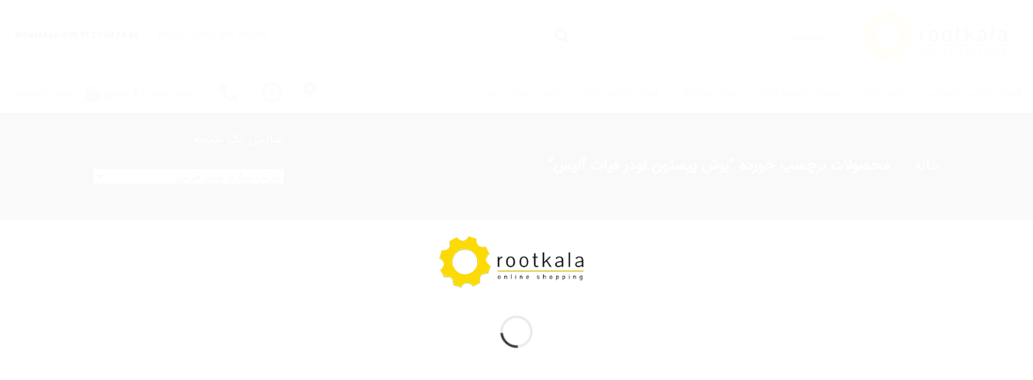

--- FILE ---
content_type: text/html; charset=UTF-8
request_url: https://www.rootkala.com/product-tag/%D8%A8%D9%88%D8%B4-%D9%BE%DB%8C%D8%B3%D8%AA%D9%88%D9%86-%D9%84%D9%88%D8%AF%D8%B1-%D9%81%DB%8C%D8%A7%D8%AA-%D8%A2%D9%84%DB%8C%D8%B3/
body_size: 74101
content:
<!DOCTYPE html><html dir="rtl" lang="fa-IR" class="loading-site no-js bg-fill"><head><script data-no-optimize="1">var litespeed_docref=sessionStorage.getItem("litespeed_docref");litespeed_docref&&(Object.defineProperty(document,"referrer",{get:function(){return litespeed_docref}}),sessionStorage.removeItem("litespeed_docref"));</script> <meta charset="UTF-8" /><link rel="profile" href="http://gmpg.org/xfn/11" /><link rel="pingback" href="https://www.rootkala.com/xmlrpc.php" /> <script type="litespeed/javascript">(function(html){html.className=html.className.replace(/\bno-js\b/,'js')})(document.documentElement)</script> <meta name='robots' content='index, follow, max-image-preview:large, max-snippet:-1, max-video-preview:-1' /><style>img:is([sizes="auto" i], [sizes^="auto," i]) { contain-intrinsic-size: 3000px 1500px }</style><meta name="viewport" content="width=device-width, initial-scale=1" /><title>بوش پیستون لودر فیات آلیس - روت کالا</title><link rel="canonical" href="https://www.rootkala.com/product-tag/بوش-پیستون-لودر-فیات-آلیس/" /><meta property="og:locale" content="fa_IR" /><meta property="og:type" content="article" /><meta property="og:title" content="بایگانی‌های بوش پیستون لودر فیات آلیس" /><meta property="og:url" content="https://www.rootkala.com/product-tag/بوش-پیستون-لودر-فیات-آلیس/" /><meta property="og:site_name" content="روت کالا" /><meta name="twitter:card" content="summary_large_image" /><meta name="twitter:site" content="@rootkala" /> <script type="application/ld+json" class="yoast-schema-graph">{"@context":"https://schema.org","@graph":[{"@type":"CollectionPage","@id":"https://www.rootkala.com/product-tag/%d8%a8%d9%88%d8%b4-%d9%be%db%8c%d8%b3%d8%aa%d9%88%d9%86-%d9%84%d9%88%d8%af%d8%b1-%d9%81%db%8c%d8%a7%d8%aa-%d8%a2%d9%84%db%8c%d8%b3/","url":"https://www.rootkala.com/product-tag/%d8%a8%d9%88%d8%b4-%d9%be%db%8c%d8%b3%d8%aa%d9%88%d9%86-%d9%84%d9%88%d8%af%d8%b1-%d9%81%db%8c%d8%a7%d8%aa-%d8%a2%d9%84%db%8c%d8%b3/","name":"بوش پیستون لودر فیات آلیس - روت کالا","isPartOf":{"@id":"https://www.rootkala.com/#website"},"primaryImageOfPage":{"@id":"https://www.rootkala.com/product-tag/%d8%a8%d9%88%d8%b4-%d9%be%db%8c%d8%b3%d8%aa%d9%88%d9%86-%d9%84%d9%88%d8%af%d8%b1-%d9%81%db%8c%d8%a7%d8%aa-%d8%a2%d9%84%db%8c%d8%b3/#primaryimage"},"image":{"@id":"https://www.rootkala.com/product-tag/%d8%a8%d9%88%d8%b4-%d9%be%db%8c%d8%b3%d8%aa%d9%88%d9%86-%d9%84%d9%88%d8%af%d8%b1-%d9%81%db%8c%d8%a7%d8%aa-%d8%a2%d9%84%db%8c%d8%b3/#primaryimage"},"thumbnailUrl":"https://www.rootkala.com/wp-content/uploads/2020/08/FR15-set-013254.jpg","breadcrumb":{"@id":"https://www.rootkala.com/product-tag/%d8%a8%d9%88%d8%b4-%d9%be%db%8c%d8%b3%d8%aa%d9%88%d9%86-%d9%84%d9%88%d8%af%d8%b1-%d9%81%db%8c%d8%a7%d8%aa-%d8%a2%d9%84%db%8c%d8%b3/#breadcrumb"},"inLanguage":"fa-IR"},{"@type":"ImageObject","inLanguage":"fa-IR","@id":"https://www.rootkala.com/product-tag/%d8%a8%d9%88%d8%b4-%d9%be%db%8c%d8%b3%d8%aa%d9%88%d9%86-%d9%84%d9%88%d8%af%d8%b1-%d9%81%db%8c%d8%a7%d8%aa-%d8%a2%d9%84%db%8c%d8%b3/#primaryimage","url":"https://www.rootkala.com/wp-content/uploads/2020/08/FR15-set-013254.jpg","contentUrl":"https://www.rootkala.com/wp-content/uploads/2020/08/FR15-set-013254.jpg","width":1000,"height":1000,"caption":"بوش پیستون رینگ لودر فیات آلیس FR15 (مقیسان)"},{"@type":"BreadcrumbList","@id":"https://www.rootkala.com/product-tag/%d8%a8%d9%88%d8%b4-%d9%be%db%8c%d8%b3%d8%aa%d9%88%d9%86-%d9%84%d9%88%d8%af%d8%b1-%d9%81%db%8c%d8%a7%d8%aa-%d8%a2%d9%84%db%8c%d8%b3/#breadcrumb","itemListElement":[{"@type":"ListItem","position":1,"name":"خانه","item":"https://www.rootkala.com/"},{"@type":"ListItem","position":2,"name":"بوش پیستون لودر فیات آلیس"}]},{"@type":"WebSite","@id":"https://www.rootkala.com/#website","url":"https://www.rootkala.com/","name":"روت کالا","description":"ماشین آلات راهسازی","potentialAction":[{"@type":"SearchAction","target":{"@type":"EntryPoint","urlTemplate":"https://www.rootkala.com/?s={search_term_string}"},"query-input":{"@type":"PropertyValueSpecification","valueRequired":true,"valueName":"search_term_string"}}],"inLanguage":"fa-IR"}]}</script> <link rel='dns-prefetch' href='//www.googletagmanager.com' /><link rel='prefetch' href='https://www.rootkala.com/wp-content/themes/flatsome/assets/js/flatsome.js?ver=e1ad26bd5672989785e1' /><link rel='prefetch' href='https://www.rootkala.com/wp-content/themes/flatsome/assets/js/chunk.slider.js?ver=3.19.15' /><link rel='prefetch' href='https://www.rootkala.com/wp-content/themes/flatsome/assets/js/chunk.popups.js?ver=3.19.15' /><link rel='prefetch' href='https://www.rootkala.com/wp-content/themes/flatsome/assets/js/chunk.tooltips.js?ver=3.19.15' /><link rel='prefetch' href='https://www.rootkala.com/wp-content/themes/flatsome/assets/js/woocommerce.js?ver=dd6035ce106022a74757' /><link rel="alternate" type="application/rss+xml" title="روت کالا &raquo; خوراک" href="https://www.rootkala.com/feed/" /><link rel="alternate" type="application/rss+xml" title="روت کالا &raquo; خوراک دیدگاه‌ها" href="https://www.rootkala.com/comments/feed/" /><link rel="alternate" type="application/rss+xml" title="خوراک روت کالا &raquo; بوش پیستون لودر فیات آلیس برچسب" href="https://www.rootkala.com/product-tag/%d8%a8%d9%88%d8%b4-%d9%be%db%8c%d8%b3%d8%aa%d9%88%d9%86-%d9%84%d9%88%d8%af%d8%b1-%d9%81%db%8c%d8%a7%d8%aa-%d8%a2%d9%84%db%8c%d8%b3/feed/" /><style id="litespeed-ccss">:root{--wp-admin-theme-color:#007cba;--wp-admin-theme-color--rgb:0,124,186;--wp-admin-theme-color-darker-10:#006ba1;--wp-admin-theme-color-darker-10--rgb:0,107,161;--wp-admin-theme-color-darker-20:#005a87;--wp-admin-theme-color-darker-20--rgb:0,90,135;--wp-admin-border-width-focus:2px;--wp-block-synced-color:#7a00df;--wp-block-synced-color--rgb:122,0,223;--wp-bound-block-color:var(--wp-block-synced-color)}:root{--wp--preset--font-size--normal:16px;--wp--preset--font-size--huge:42px}.screen-reader-text{border:0;clip:rect(1px,1px,1px,1px);clip-path:inset(50%);height:1px;margin:-1px;overflow:hidden;padding:0;position:absolute;width:1px;word-wrap:normal!important}html :where([style*=border-width]){border-style:solid}@keyframes spin{from{transform:rotate(0deg)}to{transform:rotate(360deg)}}body,h1,h3,h4,p,li,a{font-family:'iranweb'!important}.woocommerce form .form-row .required{visibility:visible}html{-ms-text-size-adjust:100%;-webkit-text-size-adjust:100%;font-family:sans-serif}body{margin:0}footer,header,main,nav{display:block}a{background-color:#fff0}b,strong{font-weight:inherit;font-weight:bolder}img{border-style:none}svg:not(:root){overflow:hidden}button,input{font:inherit}button,input{overflow:visible}button{text-transform:none}[type=submit],button{-webkit-appearance:button}button::-moz-focus-inner,input::-moz-focus-inner{border:0;padding:0}button:-moz-focusring,input:-moz-focusring{outline:1px dotted ButtonText}[type=checkbox]{box-sizing:border-box;padding:0}[type=search]{-webkit-appearance:textfield}[type=search]::-webkit-search-cancel-button,[type=search]::-webkit-search-decoration{-webkit-appearance:none}*,:after,:before,html{box-sizing:border-box}html{background-attachment:fixed}body{-webkit-font-smoothing:antialiased;-moz-osx-font-smoothing:grayscale;color:#777}img{display:inline-block;height:auto;max-width:100%;vertical-align:middle}a,button,input{touch-action:manipulation}.col{margin:0;padding:0 15px 30px;position:relative;width:100%}.col-inner{background-position:50% 50%;background-repeat:no-repeat;background-size:cover;flex:1 0 auto;margin-left:auto;margin-right:auto;position:relative;width:100%}@media screen and (min-width:850px){.col:first-child .col-inner{margin-left:0;margin-right:auto}.col+.col .col-inner{margin-left:auto;margin-right:0}}@media screen and (max-width:849px){.col{padding-bottom:30px}}@media screen and (min-width:850px){.row-divided>.col+.col:not(.large-12){border-right:1px solid #ececec}}.align-equal>.col{display:flex}.align-top{align-items:flex-start!important;align-self:flex-start!important;justify-content:flex-start!important;vertical-align:top!important}.small-6{flex-basis:50%;max-width:50%}.small-12{flex-basis:100%;max-width:100%}@media screen and (min-width:550px){.medium-2{flex-basis:16.6666666667%;max-width:16.6666666667%}.medium-3{flex-basis:25%;max-width:25%}.medium-5{flex-basis:41.6666666667%;max-width:41.6666666667%}}@media screen and (min-width:850px){.large-2{flex-basis:16.6666666667%;max-width:16.6666666667%}.large-3{flex-basis:25%;max-width:25%}.large-5{flex-basis:41.6666666667%;max-width:41.6666666667%}.large-6{flex-basis:50%;max-width:50%}.large-12{flex-basis:100%;max-width:100%}.large-columns-4>.col{flex-basis:25%;max-width:25%}}.container,.row{margin-left:auto;margin-right:auto;width:100%}.container{padding-left:15px;padding-right:15px}.container,.row{max-width:1080px}.row.row-collapse{max-width:1050px}.row.row-large{max-width:1110px}.flex-row{align-items:center;display:flex;flex-flow:row nowrap;justify-content:space-between;width:100%}.flex-row-col{display:flex;flex-direction:column;justify-content:flex-start}.text-center .flex-row{justify-content:center}.header .flex-row{height:100%}.flex-col{max-height:100%}.flex-grow{-ms-flex-negative:1;-ms-flex-preferred-size:auto!important;flex:1}.flex-left{margin-left:auto}.flex-right{margin-right:auto}@media (max-width:849px){.medium-flex-wrap{flex-flow:column wrap}.medium-flex-wrap .flex-col{flex-grow:0;padding-bottom:5px;padding-top:5px;width:100%}}@media (min-width:850px){.col2-set{display:flex}.col2-set>div+div{padding-right:30px}}@media (-ms-high-contrast:none){.nav>li>a>i{top:-1px}}.row{display:flex;flex-flow:row wrap;width:100%}.container .row:not(.row-collapse),.lightbox-content .row:not(.row-collapse){margin-left:-15px;margin-right:-15px;padding-left:0;padding-right:0;width:auto}.row .container{padding-left:0;padding-right:0}.row-full-width{max-width:100%!important}.row-collapse{padding:0}.row-collapse>.col{padding:0!important}.row-collapse>.col .container{max-width:100%}@media screen and (min-width:850px){.row-large{padding-left:0;padding-right:0}.row-large>.col{margin-bottom:0;padding:0 30px 30px}}.has-parallax{overflow:hidden}.nav-dropdown{background-color:#fff;color:#777;display:table;margin:0;max-height:0;min-width:260px;opacity:0;padding:20px 0;position:absolute;right:-99999px;text-align:right;visibility:hidden;z-index:9}.nav-dropdown:after{clear:both;content:"";display:block;height:0;visibility:hidden}.nav-dropdown li{display:block;margin:0;vertical-align:top}.nav-dropdown>li.html{min-width:260px}.nav-dropdown-default{padding:20px}.menu-item-has-block .nav-dropdown{padding:0}.nav-dropdown-has-shadow .nav-dropdown{box-shadow:1px 1px 15px rgb(0 0 0 / .15)}.nav-dropdown-has-border .nav-dropdown{border:2px solid #ddd}.nav p{margin:0;padding-bottom:0}.nav,.nav ul:not(.nav-dropdown){margin:0;padding:0}.nav{align-items:center;display:flex;flex-flow:row wrap;width:100%}.nav,.nav>li{position:relative}.nav>li{display:inline-block;list-style:none;margin:0 7px;padding:0}.nav>li>a{align-items:center;display:inline-flex;flex-wrap:wrap;padding:10px 0}.nav-center{justify-content:center}.nav-left{justify-content:flex-start}.nav-right{justify-content:flex-end}.nav>li>a{color:hsl(0 0% 40% / .85)}.nav-dropdown li.active>a,.nav>li.active>a{color:hsl(0 0% 7% / .85)}.nav li:first-child{margin-right:0!important}.nav li:last-child{margin-left:0!important}.nav-uppercase>li>a{font-weight:bolder;letter-spacing:.02em;text-transform:uppercase}@media (min-width:850px){.nav-divided>li{margin:0 .7em}.nav-divided>li+li>a:after{border-left:1px solid rgb(0 0 0 / .1);content:"";height:15px;left:-1em;margin-top:-7px;position:absolute;top:50%;width:1px}}li.html form,li.html input{margin:0}.mobile-sidebar-levels-1 .nav-slide>li>.sub-menu,.mobile-sidebar-levels-1 .nav-slide>li>ul.children{-webkit-overflow-scrolling:touch;bottom:0;display:none;opacity:1;overflow:visible;overflow-y:auto;padding-bottom:20px;padding-left:0;padding-top:20px;position:fixed;right:100%;top:0;transform:none;width:100%}.mobile-sidebar-levels-1 .nav-slide>li>.sub-menu>li,.mobile-sidebar-levels-1 .nav-slide>li>ul.children>li{align-items:center;display:flex;flex-flow:row wrap}.mobile-sidebar-levels-2 .nav-slide>li>.sub-menu>li:not(.nav-slide-header),.mobile-sidebar-levels-2 .nav-slide>li>ul.children>li:not(.nav-slide-header){border-top:1px solid #ececec;margin-bottom:0;margin-top:0}.mobile-sidebar-levels-2 .nav-slide>li>.sub-menu>li:not(.nav-slide-header)>a,.mobile-sidebar-levels-2 .nav-slide>li>ul.children>li:not(.nav-slide-header)>a{color:hsl(0 0% 40% / .85);font-size:.8em;letter-spacing:.02em;padding-bottom:15px;padding-right:20px;padding-top:15px;text-transform:uppercase}.mobile-sidebar-levels-2 .nav-slide>li>.sub-menu>li:not(.nav-slide-header)>.sub-menu,.mobile-sidebar-levels-2 .nav-slide>li>ul.children>li:not(.nav-slide-header)>.sub-menu{-webkit-overflow-scrolling:touch;bottom:0;display:none;opacity:1;overflow:visible;overflow-y:auto;padding-bottom:20px;padding-left:0;padding-top:20px;position:fixed;right:200%;top:0;transform:none;width:100%}.mobile-sidebar-levels-2 .nav-slide>li>.sub-menu>li:not(.nav-slide-header)>.sub-menu>li,.mobile-sidebar-levels-2 .nav-slide>li>ul.children>li:not(.nav-slide-header)>.sub-menu>li{align-items:center;display:flex;flex-flow:row wrap}.nav-slide{-webkit-overflow-scrolling:auto;height:100%;overflow:visible;overflow-y:auto;padding-top:20px}.nav-slide>li{flex-shrink:0}.nav-pills>li.active>a{background-color:var(--fs-color-primary);color:#fff;opacity:1}.tabbed-content{display:flex;flex-flow:row wrap}.tabbed-content .nav,.tabbed-content .tab-panels{width:100%}.tab-panels{padding-top:1em}.tab-panels .entry-content{padding:0}.tab-panels .panel:not(.active){display:block;height:0;opacity:0;overflow:hidden;padding:0;visibility:hidden}.tab-panels .panel.active{display:block!important}.nav-pills>li{margin:0}.nav-pills>li>a{line-height:2.5em;padding:0 .75em}.nav-pills>li>a{border-radius:99px}@media (min-width:850px){.tabbed-content .nav-vertical{padding-top:0;width:25%}.nav-vertical+.tab-panels{border-right:1px solid #ddd;flex:1;margin-top:0!important;padding:0 30px 30px}}.nav.nav-vertical{flex-flow:column}.nav.nav-vertical li{list-style:none;margin:0;width:100%}.nav-vertical li li{font-size:1em;padding-right:.5em}.nav-vertical>li{align-items:center;display:flex;flex-flow:row wrap}.nav-vertical>li ul{width:100%}.nav-vertical li li.menu-item-has-children{margin-bottom:1em}.nav-vertical li li.menu-item-has-children:not(:first-child){margin-top:1em}.nav-vertical>li>a,.nav-vertical>li>ul>li a{align-items:center;display:flex;flex-grow:1;width:auto}.nav-vertical li li.menu-item-has-children>a{color:#000;font-size:.8em;font-weight:bolder;text-transform:uppercase}.nav-vertical>li.html{padding-bottom:1em;padding-top:1em}.nav-vertical>li>ul li a{color:#666}.nav-vertical>li>ul{margin:0 0 2em;padding-right:1em}.nav .children{opacity:0;position:fixed;right:-99999px;transform:translateX(-10px)}@media (prefers-reduced-motion){.nav .children{opacity:1;transform:none}}.nav-sidebar.nav-vertical>li+li{border-top:1px solid #ececec}.nav-vertical>li+li{border-top:1px solid #ececec}.badge{backface-visibility:hidden;display:table;height:2.8em;width:2.8em;z-index:20}.badge-inner{background-color:var(--fs-color-primary);color:#fff;display:table-cell;font-weight:bolder;height:100%;line-height:.85;padding:2px;text-align:center;vertical-align:middle;white-space:nowrap;width:100%}.badge-outline .badge-inner{background-color:#fff;border:2px solid;color:var(--fs-color-primary)}.badge-outline{margin-right:-.4em}.widget .badge-outline .badge-inner{background-color:#fff0}.widget .badge{margin:0!important}.banner{background-color:var(--fs-color-primary);min-height:30px;position:relative;width:100%}.banner-bg{overflow:hidden}.banner-layers{height:100%;max-height:100%;position:relative}@media (max-width:549px){.banner-layers{-webkit-overflow-scrolling:touch;overflow:auto}}.banner-layers>*{position:absolute!important}.banner-bg :is(img,picture,video){height:100%;-o-object-fit:cover;object-fit:cover;-o-object-position:50% 50%;object-position:50% 50%;position:absolute;right:0;top:0;width:100%}.button,button{background-color:#fff0;border:1px solid #fff0;border-radius:0;box-sizing:border-box;color:currentColor;display:inline-block;font-size:.97em;font-weight:bolder;letter-spacing:.03em;line-height:2.4em;margin-left:1em;margin-top:0;max-width:100%;min-height:2.5em;padding:0 1.2em;position:relative;text-align:center;text-decoration:none;text-rendering:optimizeLegibility;text-shadow:none;text-transform:uppercase;vertical-align:middle}.button span{display:inline-block;line-height:1.6}.button.is-outline{line-height:2.19em}.button{background-color:var(--fs-color-primary);border-color:rgb(0 0 0 / .05);color:#fff}.button.is-outline{background-color:#fff0;border:2px solid}.button.is-link{background-color:transparent!important;border-color:transparent!important;padding-left:.15em;padding-right:.15em}.is-link{color:#666}.dark .button{color:#fff}.is-shade{overflow:hidden}.is-shade:after{box-shadow:inset 0 1.2em 0 0 hsl(0 0% 100% / .1);content:"";height:100%;left:-25%;position:absolute;top:0;width:150%}.is-shade:after{box-shadow:inset 1px 1px 0 0 hsl(0 0% 100% / .1),inset 0 2em 15px 0 hsl(0 0% 100% / .2)}.is-outline{color:silver}.primary{background-color:var(--fs-color-primary)}.success{background-color:var(--fs-color-success)}.success.is-link{color:var(--fs-color-success)}.secondary{background-color:var(--fs-color-secondary)}.text-center .button:first-of-type{margin-right:0!important}.text-center .button:last-of-type{margin-left:0!important}.header-button{display:inline-block}.header-button .button{margin:0}.flex-col .button,.flex-col button,.flex-col input{margin-bottom:0}.is-divider{background-color:rgb(0 0 0 / .1);display:block;height:3px;margin:1em 0;max-width:30px;width:100%}.widget .is-divider{margin-top:.66em}form{margin-bottom:0}input[type=email],input[type=password],input[type=search],input[type=text]{background-color:#fff;border:1px solid #ddd;border-radius:0;box-shadow:inset 0 1px 2px rgb(0 0 0 / .1);box-sizing:border-box;color:#333;font-size:.97em;height:2.507em;max-width:100%;padding:0 .75em;vertical-align:middle;width:100%}@media (max-width:849px){input[type=email],input[type=password],input[type=search],input[type=text]{font-size:1rem}}input[type=email],input[type=search],input[type=text]{-webkit-appearance:none;-moz-appearance:none;appearance:none}label{display:block;font-size:.9em;font-weight:700;margin-bottom:.4em}input[type=checkbox]{display:inline;font-size:16px;margin-left:10px}.form-flat input:not([type=submit]){background-color:rgb(0 0 0 / .03);border-color:rgb(0 0 0 / .09);border-radius:99px;box-shadow:none;color:currentColor!important}.form-flat button,.form-flat input{border-radius:99px}.form-flat .flex-row .flex-col{padding-left:4px}.dark .form-flat input:not([type=submit]){background-color:hsl(0 0% 100% / .2)!important;border-color:hsl(0 0% 100% / .09);color:#fff}.dark .form-flat input::-webkit-input-placeholder{color:#fff}.form-flat .button.icon{background-color:transparent!important;border-color:transparent!important;box-shadow:none;color:currentColor!important}i[class^=icon-]{speak:none!important;display:inline-block;font-display:block;font-family:fl-icons!important;font-style:normal!important;font-variant:normal!important;font-weight:400!important;line-height:1.2;margin:0;padding:0;position:relative;text-transform:none!important}.button i,button i{top:-1.5px;vertical-align:middle}.button.icon{display:inline-block;margin-left:.12em;margin-right:.12em;min-width:2.5em;padding-left:.6em;padding-right:.6em}.button.icon i{font-size:1.2em}.button.icon.circle{padding-left:0;padding-right:0}.button.icon.circle>i{margin:0 8px}.button.icon.circle>i:only-child{margin:0}.nav>li>a>i{font-size:20px;vertical-align:middle}.nav>li>a>i+span{margin-right:5px}.nav>li>a>span+i{margin-right:5px}.nav>li>a>i.icon-search{font-size:1.2em}.nav>li>a>i.icon-menu{font-size:1.9em}.nav>li.has-icon>a>i{min-width:1em}.has-dropdown .icon-angle-down{font-size:16px;margin-right:.2em;opacity:.6}[data-icon-label]{position:relative}[data-icon-label="0"]:after{display:none}[data-icon-label]:after{background-color:var(--fs-color-secondary);border-radius:99px;box-shadow:1px 1px 3px 0 rgb(0 0 0 / .3);color:#fff;content:attr(data-icon-label);font-family:Arial,Sans-serif!important;font-size:11px;font-style:normal;font-weight:bolder;height:17px;left:-10px;letter-spacing:-.5px;line-height:17px;min-width:17px;opacity:.9;padding-left:2px;padding-right:2px;position:absolute;text-align:center;top:-10px;z-index:1}img{opacity:1}.img,.img .img-inner{position:relative}.img .img-inner{overflow:hidden}.img,.img img{width:100%}.overlay{background-color:rgb(0 0 0 / .15);height:100%;left:-1px;right:-1px;top:0}.overlay{bottom:0;position:absolute}.image-cover{background-position:50% 50%;background-size:cover;height:auto;overflow:hidden;padding-top:100%;position:relative}.image-cover img{bottom:0;font-family:"object-fit: cover;";height:100%;left:0;-o-object-fit:cover;object-fit:cover;-o-object-position:50% 50%;object-position:50% 50%;position:absolute;right:0;top:0;width:100%}.lightbox-content{background-color:#fff;box-shadow:3px 3px 20px 0 rgb(0 0 0 / .15);margin:0 auto;max-width:875px;position:relative}.lightbox-content .lightbox-inner{padding:30px 20px}.mfp-hide{display:none!important}.loading-spin{position:relative}.loading-spin{animation:spin .6s linear infinite;border-bottom:3px solid rgb(0 0 0 / .1)!important;border-left:3px solid var(--fs-color-primary);border-radius:50%;border-right:3px solid rgb(0 0 0 / .1)!important;border-top:3px solid rgb(0 0 0 / .1)!important;content:"";font-size:10px;height:30px;margin:0 auto;opacity:.8;text-indent:-9999em;width:30px}.loading-spin{border-radius:50%;height:30px;width:30px}@keyframes spin{0%{transform:rotate(0deg)}to{transform:rotate(1turn)}}.ux-menu-link{align-items:center}.ux-menu.ux-menu--divider-solid .ux-menu-link:not(:last-of-type) .ux-menu-link__link{border-bottom-style:solid}.ux-menu-link__link{align-items:baseline;border-bottom-color:#ececec;border-bottom-width:1px;color:currentColor;flex:1;min-height:2.5em;padding-bottom:.3em;padding-top:.3em}.ux-menu-title{align-items:center;color:#000;font-size:.8em;font-weight:bolder;margin-top:5px;min-height:3.125em;padding-bottom:.3em;padding-top:.3em;text-transform:uppercase}.ux-menu-link+.ux-menu-title{margin-top:5px!important}.stack{--stack-gap:0;display:flex}.stack-col{flex-direction:column}.stack-col>*{margin:0!important}.stack-col>*~*{margin-top:var(--stack-gap)!important}.justify-start{justify-content:flex-start}label{color:#222}.text-box{max-height:100%}.text-box .text-box-content{backface-visibility:hidden;position:relative;z-index:10}a{color:var(--fs-experimental-link-color);text-decoration:none}a.plain{color:currentColor}.dark a{color:currentColor}ul{list-style:disc}ul{margin-top:0;padding:0}ul ul{margin:1.5em 0 1.5em 3em}li{margin-bottom:.6em}.button,button,input{margin-bottom:1em}form,p,ul{margin-bottom:1.3em}form p{margin-bottom:.5em}body{line-height:1.6}h1,h3,h4{color:#555;margin-bottom:.5em;margin-top:0;text-rendering:optimizeSpeed;width:100%}h1{font-size:1.7em}h1{line-height:1.3}h3{font-size:1.25em}h4{font-size:1.125em}@media (max-width:549px){h1{font-size:1.4em}h3,h4{font-size:1em}}p{margin-top:0}h1>span,h3>span,h4>span{-webkit-box-decoration-break:clone;box-decoration-break:clone}.uppercase,span.widget-title{letter-spacing:.05em;line-height:1.05;text-transform:uppercase}span.widget-title{font-size:1em;font-weight:600}.is-normal{font-weight:400}.uppercase{line-height:1.2;text-transform:uppercase}.is-large{font-size:1.15em}.is-small,.is-small.button{font-size:.8em}.is-xsmall{font-size:.7em}@media (max-width:549px){.is-large{font-size:1em}}.banner h1{font-size:3.5em}.banner h1{font-weight:400;line-height:1;margin-bottom:.2em;margin-top:.2em;padding:0}.nav>li>a{font-size:.8em}.nav>li.html{font-size:.85em}.nav-size-large>li>a{font-size:1em}.nav-size-xlarge>li>a{font-size:1.1em}.clearfix:after,.container:after,.row:after{clear:both;content:"";display:table}@media (max-width:549px){.small-text-center{float:none!important;text-align:center!important;width:100%!important}}@media (min-width:850px){.show-for-medium{display:none!important}}@media (max-width:849px){.hide-for-medium{display:none!important}.medium-text-center .pull-left{float:none}.medium-text-center{float:none!important;text-align:center!important;width:100%!important}}.full-width{display:block;max-width:100%!important;padding-left:0!important;padding-right:0!important;width:100%!important}.pull-left{margin-right:0!important}.mb-0{margin-bottom:0!important}.mr-half{margin-left:15px}.pb{padding-bottom:30px}.pt{padding-top:30px}.pb-half{padding-bottom:15px}.pt-half{padding-top:15px}.pb-0{padding-bottom:0!important}.inner-padding{padding:30px}.text-left{text-align:right}.text-center{text-align:center}.text-right{text-align:left}.text-center .is-divider,.text-center>div,.text-center>div>div{margin-left:auto;margin-right:auto}.text-right>div,.text-right>div>div{margin-left:0;margin-right:auto}.relative{position:relative!important}.absolute{position:absolute!important}.fixed{position:fixed!important;z-index:12}.bottom,.fill{bottom:0}.fill{height:100%;left:0;margin:0!important;padding:0!important;position:absolute;right:0;top:0}.pull-left{float:right}.bg-fill{background-position:50% 50%;background-repeat:no-repeat!important;background-size:cover!important}.circle{border-radius:999px!important;-o-object-fit:cover;object-fit:cover}.z-1{z-index:21}.z-top{z-index:9995}.z-top-3{z-index:9997}.block{display:block}.flex{display:flex}.op-7{opacity:.7}.no-scrollbar{-ms-overflow-style:-ms-autohiding-scrollbar;scrollbar-width:none}.no-scrollbar::-webkit-scrollbar{height:0!important;width:0!important}.screen-reader-text{clip:rect(1px,1px,1px,1px);height:1px;overflow:hidden;position:absolute!important;width:1px}@media screen and (max-width:549px){.x50{left:50%;transform:translateX(-50%)}.y50{top:50.3%;transform:translateY(-50%)}.y50.x50{transform:translate(-50%,-50%)}}@media screen and (min-width:550px)and (max-width:849px){.md-x50{left:50%;transform:translateX(-50%)!important}.md-y50{top:50%;transform:translateY(-50%)!important}.md-x50.md-y50{transform:translate(-50%,-50%)!important}}@media screen and (min-width:850px){.lg-x50{left:50%;transform:translateX(-50%)!important}.lg-y50{top:50%;transform:translateY(-50%)!important}.lg-x50.lg-y50{transform:translate(-50%,-50%)!important}}.res-text{font-size:11px}@media screen and (min-width:550px){.res-text{font-size:1.8vw}}@media screen and (min-width:850px){.res-text{font-size:16px}}.is-border{border:1px solid #ececec;border-radius:0;bottom:0;left:0;margin:0;position:absolute;right:0;top:0}.box-shadow-3{box-shadow:0 10px 20px rgb(0 0 0 / .19),0 6px 6px rgb(0 0 0 / .22)}[data-parallax-container]{overflow:hidden}@media (prefers-reduced-motion:no-preference){[data-parallax]{will-change:transform!important}[data-parallax]:not(.parallax-active){opacity:0}}.dark{color:#f1f1f1}.dark h1,.dark label{color:#fff}:root{--flatsome-scroll-padding-top:calc(var(--flatsome--header--sticky-height, 0px) + var(--wp-admin--admin-bar--height, 0px))}html{overflow-x:hidden;scroll-padding-top:var(--flatsome-scroll-padding-top)}@supports (overflow:clip){body{overflow-x:clip}}#main,#wrapper{background-color:#fff;position:relative}.ux-body-overlay{background-color:rgb(0 0 0 / .3);bottom:0;display:block;height:100%;left:0;opacity:0;position:fixed;right:0;top:0;visibility:hidden;width:100%;z-index:29}.header,.header-wrapper{background-position:50% 0;background-size:cover;position:relative;width:100%;z-index:1001}.header-bg-color{background-color:hsl(0 0% 100% / .9)}.header-bottom{align-items:center;display:flex;flex-wrap:no-wrap}.header-bg-color,.header-bg-image{background-position:50% 0}.header-main{position:relative;z-index:10}.header-bottom{min-height:35px;position:relative;z-index:9}.nav>li.header-divider{border-left:1px solid rgb(0 0 0 / .1);height:30px;margin:0 7.5px;position:relative;vertical-align:middle}.header-block{min-height:15px;width:100%}.header-full-width .container{max-width:100%!important}.entry-content{padding-bottom:1.5em;padding-top:1.5em}.badge.post-date{top:7%}.widget{margin-bottom:1.5em}.widget ul{margin:0}.widget li{list-style:none}.widget>ul>li{list-style:none;margin:0;text-align:right}.widget>ul>li:before{display:inline-block;font-family:fl-icons;margin-left:6px;opacity:.6}.widget>ul>li+li{border-top:1px solid #ececec}.recent-blog-posts{padding:10px 0}.recent-blog-posts a{display:block;line-height:1.2;margin-bottom:6px}.breadcrumbs{color:#222;font-weight:700;letter-spacing:0;padding:0}.breadcrumbs .divider{font-weight:300;margin:0 .3em;opacity:.35;position:relative;top:0}.dark .breadcrumbs{color:#fff}.breadcrumbs a{color:hsl(0 0% 40% / .7);font-weight:400}.breadcrumbs a:first-of-type{margin-left:0}.dark .breadcrumbs a{color:#fff}.footer-wrapper{position:relative;width:100%}.footer{padding:30px 0 0}.footer-2{background-color:#777}.footer-2{border-top:1px solid rgb(0 0 0 / .05)}.absolute-footer,html{background-color:#5b5b5b}.footer ul{margin:0}.absolute-footer{color:rgb(0 0 0 / .5);font-size:.9em;padding:10px 0 15px}.back-to-top{bottom:20px;margin:0;opacity:0;right:20px;transform:translateY(30%)}.logo{line-height:1;margin:0}.logo a{color:var(--fs-color-primary);display:block;font-size:32px;font-weight:bolder;margin:0;text-decoration:none;text-transform:uppercase}.logo img{display:block;width:auto}.header-logo-dark,.header-logo-sticky{display:none!important}.logo-left .logo{margin-left:30px;margin-right:0}@media screen and (max-width:849px){.header-inner .nav{flex-wrap:nowrap}.medium-logo-center .flex-left{flex:1 1 0%;order:1}.medium-logo-center .logo{margin:0 15px;order:2;text-align:center}.medium-logo-center .logo img{margin:0 auto}.medium-logo-center .flex-right{flex:1 1 0%;order:3}}.page-title{position:relative}.page-title-bg{overflow:hidden}.title-overlay{background-color:rgb(0 0 0 / .25)}.page-title-inner{min-height:60px;padding-top:20px;position:relative}.featured-title{background-color:var(--fs-color-primary);text-shadow:1px 1px 1px rgb(0 0 0 / .2)}.featured-title .page-title-inner{padding-bottom:20px}.featured-title .page-title-bg{box-shadow:inset 0 0 30px 0 rgb(0 0 0 / .1)}.sidebar-menu .search-form{display:block!important}.searchform-wrapper form{margin-bottom:0}.sidebar-menu .search-form{padding:5px 0;width:100%}.searchform{position:relative}.searchform .button.icon{margin:0}.searchform .button.icon i{font-size:1.2em}.searchform-wrapper{width:100%}.searchform-wrapper.form-flat .flex-col:last-of-type{margin-right:-2.9em}@media (max-width:849px){.searchform-wrapper{font-size:1rem}}.header .search-form .live-search-results{background-color:hsl(0 0% 100% / .95);box-shadow:0 0 10px 0 rgb(0 0 0 / .1);color:#111;left:0;position:absolute;right:0;text-align:right;top:105%}#search-lightbox{font-size:1.5em;margin:0 auto;max-width:600px}.section-title-container{margin-bottom:1.5em}.section-title{align-items:center;display:flex;flex-flow:row wrap;justify-content:space-between;position:relative;width:100%}.section-title span{text-transform:uppercase}.section-title b{background-color:currentColor;display:block;flex:1;height:2px;opacity:.1}.section-title-normal{border-bottom:2px solid #ececec}.section-title-normal span{border-bottom:2px solid rgb(0 0 0 / .1);margin-bottom:-2px;margin-left:15px;padding-bottom:7.5px}.section-title-normal b{display:none}.section-title-center span{margin:0 15px}.section-title-center span{text-align:center}.icon-phone:before{content:""}.icon-menu:before{content:""}.icon-shopping-bag:before{content:""}.icon-angle-up:before{content:""}.icon-angle-down:before{content:""}.icon-facebook:before{content:""}.icon-instagram:before{content:""}.icon-search:before{content:""}.icon-linkedin:before{content:""}.icon-map-pin-fill:before{content:""}.icon-clock:before{content:""}.social-icons{color:#999;display:inline-block;font-size:.85em;vertical-align:middle}.social-icons i{min-width:1em}.social-icons .button.icon:not(.is-outline){background-color:currentColor!important;border-color:currentColor!important}.social-icons .button.icon:not(.is-outline)>i{color:#fff!important}.button.facebook:not(.is-outline){color:#3a589d!important}.button.instagram:not(.is-outline){color:#3b6994!important}.button.linkedin:not(.is-outline){color:#0072b7!important}.category-page-row{padding-top:30px}.woocommerce-form-login .button{margin-bottom:0}.woocommerce-privacy-policy-text{font-size:85%}.form-row-wide{clear:both}.message-wrapper{margin:0;padding-bottom:.5em}.woocommerce-form-register .woocommerce-privacy-policy-text{margin-bottom:1.5em}@media (max-width:849px){.account-container:has(.woocommerce-form-register)>.row>.col-1{border-bottom:1px solid #ececec;margin-bottom:30px;padding-bottom:30px!important}}.woocommerce-form input[type=password]{padding:0 .75em 0 2em}#login-form-popup .woocommerce-form{margin-bottom:0}span.amount{color:#111;font-weight:700;white-space:nowrap}.header-cart-title span.amount{color:currentColor}.woocommerce-mini-cart__empty-message{text-align:center}.cart-popup-title>span{display:block;font-size:1.125em}.cart-popup-inner{display:flex;flex-direction:column;padding-bottom:0}.cart-popup-inner>:last-child{margin-bottom:30px}.cart-popup-inner .widget_shopping_cart{margin-bottom:0}.cart-popup-inner .widget_shopping_cart,.cart-popup-inner .widget_shopping_cart_content{display:flex;flex:1;flex-direction:column}@media (min-height:500px){.cart-popup-inner--sticky{min-height:calc(100vh - var(--wp-admin--admin-bar--height, 0px))}}.ux-mini-cart-empty{gap:30px;padding:15px 0}.ux-mini-cart-empty .woocommerce-mini-cart__empty-message{margin-bottom:0}:root{--primary-color:#000000;--fs-color-primary:#000000;--fs-color-secondary:#d26e4b;--fs-color-success:#7a9c59;--fs-color-alert:#b20000;--fs-experimental-link-color:#0a0a0a;--fs-experimental-link-color-hover:#111}#wrapper,#main{background-color:#fff}.header-main{height:90px}#logo img{max-height:90px}#logo{width:202px}.header-bottom{min-height:10px}.search-form{width:51%}.header-bg-color{background-color:rgb(255 255 255 / .9)}.header-bottom{background-color:#f1f1f1}.header-main .nav>li>a{line-height:16px}.header-bottom-nav>li>a{line-height:16px}@media (max-width:549px){.header-main{height:70px}#logo img{max-height:70px}}.nav-dropdown{border-radius:5px}.nav-dropdown{font-size:80%}body{color:#0a0a0a}h1,h3,h4,.heading-font{color:#000}button,.button{text-transform:none}.nav>li>a{text-transform:none}.section-title span{text-transform:none}span.widget-title{text-transform:none}.shop-page-title.featured-title .title-overlay{background-color:rgb(0 0 0 / .05)}.footer-2{background-color:#f9f9f9}.absolute-footer,html{background-color:#f9f9f9}.nav .nav-dropdown{margin-top:0}.page-loader{opacity:0;background-color:#fff}.loading-site .page-loader{opacity:.98}.page-loader-logo{max-width:202px;animation:pageLoadZoom 1.3s ease-out;-webkit-animation:pageLoadZoom 1.3s ease-out}.page-loader-spin{animation:pageLoadZoomSpin 1.3s ease-out}.page-loader-spin .loading-spin{width:40px;height:40px}@keyframes pageLoadZoom{0%{opacity:0;transform:translateY(30px)}100%{opacity:1;transform:translateY(0)}}@keyframes pageLoadZoomSpin{0%{opacity:0;transform:translateY(60px)}100%{opacity:1;transform:translateY(0)}}#col-1786822109>.col-inner{margin:10px 0 0 0}#col-1067387015>.col-inner{margin:10px 0 0 0}#col-953116113>.col-inner{margin:10px 0 0 0}#col-1452116251>.col-inner{margin:10px 0 0 0}#col-1186434313>.col-inner{margin:10px 0 0 0}#image_1134674409{width:100%}#col-548968711>.col-inner{margin:10px 0 0 0}#col-1924715258>.col-inner{margin:10px 0 0 0}#col-1893450153>.col-inner{margin:10px 0 0 0}#image_672844075{width:100%}#col-452360608>.col-inner{margin:10px 0 0 0}#col-723491156>.col-inner{padding:10px 0 0 0}#col-1949549443>.col-inner{padding:10px 0 0 0}#col-2018547790>.col-inner{padding:10px 0 0 0}#col-1659193115>.col-inner{padding:10px 0 0 0}#col-286342590>.col-inner{padding:10px 0 0 0}#col-1554229222>.col-inner{padding:10px 0 0 0}#col-1266034335>.col-inner{margin:10px 0 0 0}#col-2061858655>.col-inner{padding:10px 0 0 0}#col-1885066054>.col-inner{padding:10px 0 0 0}#col-1050389538>.col-inner{padding:10px 0 0 0}#col-830380847>.col-inner{padding:10px 0 0 0}#image_463915724{width:100%}#col-1491947739>.col-inner{padding:10px 0 0 0}#col-1294689526>.col-inner{margin:10px 0 0 0}#col-618470737>.col-inner{margin:10px 0 0 0}#col-2042865842>.col-inner{margin:10px 0 0 0}#col-656007788>.col-inner{margin:10px 0 0 0}#col-552863949>.col-inner{margin:10px 0 0 0}#col-16674545>.col-inner{margin:10px 0 0 0}#col-1925600974>.col-inner{margin:10px 0 0 0}#col-286499213>.col-inner{margin:10px 0 0 0}#col-589025852>.col-inner{margin:10px 0 0 0}#col-839912655>.col-inner{margin:10px 0 0 0}#col-2123301580>.col-inner{margin:10px 0 0 0}#col-1154542569>.col-inner{margin:10px 0 0 0}#image_115604236{width:100%}#col-859665490>.col-inner{margin:10px 0 0 0}#col-13202968>.col-inner{margin:10px 0 0 0}#col-884339080>.col-inner{margin:10px 0 0 0}#col-1673874510>.col-inner{margin:10px 0 0 0}#image_541361365{width:100%}#col-969736213>.col-inner{margin:10px 0 0 0}#col-875999549>.col-inner{margin:10px 0 0 0}#col-1088291576>.col-inner{margin:10px 0 0 0}#image_1377953616{width:100%}#col-745548254>.col-inner{margin:10px 0 0 0}#col-257367842>.col-inner{margin:10px 0 0 0}#col-1038757932>.col-inner{margin:10px 0 0 0}#col-163077573>.col-inner{margin:10px 0 0 0}#col-2082550120>.col-inner{margin:10px 0 0 0}#col-412676907>.col-inner{margin:10px 0 0 0}#image_1251237881{width:100%}#col-1066681815>.col-inner{margin:10px 0 0 0}#col-849445074>.col-inner{margin:10px 0 0 0}#col-2008045162>.col-inner{margin:10px 0 0 0}#image_1290687217{width:100%}#col-1490627821>.col-inner{margin:10px 0 0 0}#col-1158498234>.col-inner{margin:10px 0 0 0}#col-1120751623>.col-inner{margin:10px 0 0 0}#image_1436945052{width:100%}#col-468934808>.col-inner{margin:10px 0 0 0}#menu-item-24104>.nav-dropdown{width:1400px;min-height:250px}#image_1777628563{width:100%}#image_933746998{width:100%}#image_181336454{width:100%}#image_1618800789{width:100%}#image_682906859{width:100%}#image_769485093{width:100%}#image_1860612642{width:100%}#image_913950458{width:100%}#image_1276449069{width:100%}#image_785051438{width:100%}#image_1558458101{width:100%}#menu-item-24832>.nav-dropdown{width:1400px;min-height:250px}#col-1246146161>.col-inner{margin:0 0 0 0}#col-628637010>.col-inner{padding:0 10px 0 0}#col-707250861>.col-inner{padding:0 10px 0 0}#image_599848184{width:100%}#row-1468172127>.col>.col-inner{padding:5px 0 0 0}#menu-item-24834>.nav-dropdown{width:850px;min-height:250px}#col-447558250>.col-inner{padding:10px 10px 50px 10px;margin:0 0 -30px 20px}#image_60562073{width:100%}#col-1739531960>.col-inner{margin:20px -1px 50px 0;max-width:200px}#image_459481042{width:100%}#col-837124462>.col-inner{margin:20px -1px 50px 0;max-width:200px}#image_2047739285{width:100%}#col-1368096019>.col-inner{margin:20px -1px 50px 0;max-width:200px}#gap-620103437{padding-top:30px}#text-box-396624687{width:60%}#text-box-396624687 .text-box-content{font-size:100%}#banner-821378132{padding-top:500px}#banner-821378132 .overlay{background-color:rgb(0 0 0 / .5)}#gap-1077956291{padding-top:30px}#text-box-631309667{width:60%}#text-box-631309667 .text-box-content{font-size:100%}#banner-1412304402{padding-top:500px}#banner-1412304402 .overlay{background-color:rgb(0 0 0 / .5)}#gap-86588934{padding-top:30px}#text-box-650209409{width:60%}#text-box-650209409 .text-box-content{font-size:100%}#banner-1994163185{padding-top:500px}#banner-1994163185 .overlay{background-color:rgb(0 0 0 / .5)}#gap-2003784631{padding-top:30px}#text-box-1498583678{width:60%}#text-box-1498583678 .text-box-content{font-size:100%}#banner-1490548594{padding-top:500px}#banner-1490548594 .overlay{background-color:rgb(0 0 0 / .5)}#menu-item-25343>.nav-dropdown{width:850px;min-height:250px}#image_1416103960{width:100%}#image_50063791{width:100%}#menu-item-24831>.nav-dropdown{width:1400px;min-height:250px}#image_349917258{width:100%}#banner-1441333153{padding-top:75px}#banner-1441333153 .overlay{background-color:rgb(0 0 0 / .1)}.screen-reader-text{clip:rect(1px,1px,1px,1px);word-wrap:normal!important;border:0;clip-path:inset(50%);height:1px;margin:-1px;overflow:hidden;overflow-wrap:normal!important;padding:0;position:absolute!important;width:1px}:root{--wp--preset--aspect-ratio--square:1;--wp--preset--aspect-ratio--4-3:4/3;--wp--preset--aspect-ratio--3-4:3/4;--wp--preset--aspect-ratio--3-2:3/2;--wp--preset--aspect-ratio--2-3:2/3;--wp--preset--aspect-ratio--16-9:16/9;--wp--preset--aspect-ratio--9-16:9/16;--wp--preset--color--black:#000000;--wp--preset--color--cyan-bluish-gray:#abb8c3;--wp--preset--color--white:#ffffff;--wp--preset--color--pale-pink:#f78da7;--wp--preset--color--vivid-red:#cf2e2e;--wp--preset--color--luminous-vivid-orange:#ff6900;--wp--preset--color--luminous-vivid-amber:#fcb900;--wp--preset--color--light-green-cyan:#7bdcb5;--wp--preset--color--vivid-green-cyan:#00d084;--wp--preset--color--pale-cyan-blue:#8ed1fc;--wp--preset--color--vivid-cyan-blue:#0693e3;--wp--preset--color--vivid-purple:#9b51e0;--wp--preset--color--primary:#000000;--wp--preset--color--secondary:#d26e4b;--wp--preset--color--success:#7a9c59;--wp--preset--color--alert:#b20000;--wp--preset--gradient--vivid-cyan-blue-to-vivid-purple:linear-gradient(135deg,rgba(6,147,227,1) 0%,rgb(155,81,224) 100%);--wp--preset--gradient--light-green-cyan-to-vivid-green-cyan:linear-gradient(135deg,rgb(122,220,180) 0%,rgb(0,208,130) 100%);--wp--preset--gradient--luminous-vivid-amber-to-luminous-vivid-orange:linear-gradient(135deg,rgba(252,185,0,1) 0%,rgba(255,105,0,1) 100%);--wp--preset--gradient--luminous-vivid-orange-to-vivid-red:linear-gradient(135deg,rgba(255,105,0,1) 0%,rgb(207,46,46) 100%);--wp--preset--gradient--very-light-gray-to-cyan-bluish-gray:linear-gradient(135deg,rgb(238,238,238) 0%,rgb(169,184,195) 100%);--wp--preset--gradient--cool-to-warm-spectrum:linear-gradient(135deg,rgb(74,234,220) 0%,rgb(151,120,209) 20%,rgb(207,42,186) 40%,rgb(238,44,130) 60%,rgb(251,105,98) 80%,rgb(254,248,76) 100%);--wp--preset--gradient--blush-light-purple:linear-gradient(135deg,rgb(255,206,236) 0%,rgb(152,150,240) 100%);--wp--preset--gradient--blush-bordeaux:linear-gradient(135deg,rgb(254,205,165) 0%,rgb(254,45,45) 50%,rgb(107,0,62) 100%);--wp--preset--gradient--luminous-dusk:linear-gradient(135deg,rgb(255,203,112) 0%,rgb(199,81,192) 50%,rgb(65,88,208) 100%);--wp--preset--gradient--pale-ocean:linear-gradient(135deg,rgb(255,245,203) 0%,rgb(182,227,212) 50%,rgb(51,167,181) 100%);--wp--preset--gradient--electric-grass:linear-gradient(135deg,rgb(202,248,128) 0%,rgb(113,206,126) 100%);--wp--preset--gradient--midnight:linear-gradient(135deg,rgb(2,3,129) 0%,rgb(40,116,252) 100%);--wp--preset--font-size--small:13px;--wp--preset--font-size--medium:20px;--wp--preset--font-size--large:36px;--wp--preset--font-size--x-large:42px;--wp--preset--font-family--iranweb:iranweb;--wp--preset--font-family--inter:"Inter", sans-serif;--wp--preset--font-family--cardo:Cardo;--wp--preset--spacing--20:0.44rem;--wp--preset--spacing--30:0.67rem;--wp--preset--spacing--40:1rem;--wp--preset--spacing--50:1.5rem;--wp--preset--spacing--60:2.25rem;--wp--preset--spacing--70:3.38rem;--wp--preset--spacing--80:5.06rem;--wp--preset--shadow--natural:6px 6px 9px rgba(0, 0, 0, 0.2);--wp--preset--shadow--deep:12px 12px 50px rgba(0, 0, 0, 0.4);--wp--preset--shadow--sharp:6px 6px 0px rgba(0, 0, 0, 0.2);--wp--preset--shadow--outlined:6px 6px 0px -3px rgba(255, 255, 255, 1), 6px 6px rgba(0, 0, 0, 1);--wp--preset--shadow--crisp:6px 6px 0px rgba(0, 0, 0, 1)}:where(body){margin:0}body{padding-top:0;padding-right:0;padding-bottom:0;padding-left:0}a:where(:not(.wp-element-button)){text-decoration:none}</style><link rel="preload" data-asynced="1" data-optimized="2" as="style" onload="this.onload=null;this.rel='stylesheet'" href="https://www.rootkala.com/wp-content/litespeed/ucss/d00981d108a745f455b87700fc864691.css?ver=c5940" /><script data-optimized="1" type="litespeed/javascript" data-src="https://www.rootkala.com/wp-content/plugins/litespeed-cache/assets/js/css_async.min.js"></script> <style id='wp-block-library-inline-css' type='text/css'>:root{--wp-admin-theme-color:#007cba;--wp-admin-theme-color--rgb:0,124,186;--wp-admin-theme-color-darker-10:#006ba1;--wp-admin-theme-color-darker-10--rgb:0,107,161;--wp-admin-theme-color-darker-20:#005a87;--wp-admin-theme-color-darker-20--rgb:0,90,135;--wp-admin-border-width-focus:2px;--wp-block-synced-color:#7a00df;--wp-block-synced-color--rgb:122,0,223;--wp-bound-block-color:var(--wp-block-synced-color)}@media (min-resolution:192dpi){:root{--wp-admin-border-width-focus:1.5px}}.wp-element-button{cursor:pointer}:root{--wp--preset--font-size--normal:16px;--wp--preset--font-size--huge:42px}:root .has-very-light-gray-background-color{background-color:#eee}:root .has-very-dark-gray-background-color{background-color:#313131}:root .has-very-light-gray-color{color:#eee}:root .has-very-dark-gray-color{color:#313131}:root .has-vivid-green-cyan-to-vivid-cyan-blue-gradient-background{background:linear-gradient(135deg,#00d084,#0693e3)}:root .has-purple-crush-gradient-background{background:linear-gradient(135deg,#34e2e4,#4721fb 50%,#ab1dfe)}:root .has-hazy-dawn-gradient-background{background:linear-gradient(135deg,#faaca8,#dad0ec)}:root .has-subdued-olive-gradient-background{background:linear-gradient(135deg,#fafae1,#67a671)}:root .has-atomic-cream-gradient-background{background:linear-gradient(135deg,#fdd79a,#004a59)}:root .has-nightshade-gradient-background{background:linear-gradient(135deg,#330968,#31cdcf)}:root .has-midnight-gradient-background{background:linear-gradient(135deg,#020381,#2874fc)}.has-regular-font-size{font-size:1em}.has-larger-font-size{font-size:2.625em}.has-normal-font-size{font-size:var(--wp--preset--font-size--normal)}.has-huge-font-size{font-size:var(--wp--preset--font-size--huge)}.has-text-align-center{text-align:center}.has-text-align-left{text-align:left}.has-text-align-right{text-align:right}#end-resizable-editor-section{display:none}.aligncenter{clear:both}.items-justified-left{justify-content:flex-start}.items-justified-center{justify-content:center}.items-justified-right{justify-content:flex-end}.items-justified-space-between{justify-content:space-between}.screen-reader-text{border:0;clip-path:inset(50%);height:1px;margin:-1px;overflow:hidden;padding:0;position:absolute;width:1px;word-wrap:normal!important}.screen-reader-text:focus{background-color:#ddd;clip-path:none;color:#444;display:block;font-size:1em;height:auto;left:5px;line-height:normal;padding:15px 23px 14px;text-decoration:none;top:5px;width:auto;z-index:100000}html :where(.has-border-color){border-style:solid}html :where([style*=border-top-color]){border-top-style:solid}html :where([style*=border-right-color]){border-right-style:solid}html :where([style*=border-bottom-color]){border-bottom-style:solid}html :where([style*=border-left-color]){border-left-style:solid}html :where([style*=border-width]){border-style:solid}html :where([style*=border-top-width]){border-top-style:solid}html :where([style*=border-right-width]){border-right-style:solid}html :where([style*=border-bottom-width]){border-bottom-style:solid}html :where([style*=border-left-width]){border-left-style:solid}html :where(img[class*=wp-image-]){height:auto;max-width:100%}:where(figure){margin:0 0 1em}html :where(.is-position-sticky){--wp-admin--admin-bar--position-offset:var(--wp-admin--admin-bar--height,0px)}@media screen and (max-width:600px){html :where(.is-position-sticky){--wp-admin--admin-bar--position-offset:0px}}</style><style id='woocommerce-inline-inline-css' type='text/css'>.woocommerce form .form-row .required { visibility: visible; }</style><style id='flatsome-main-inline-css' type='text/css'>@font-face {
				font-family: "fl-icons";
				font-display: block;
				src: url(https://www.rootkala.com/wp-content/themes/flatsome/assets/css/icons/fl-icons.eot?v=3.19.15);
				src:
					url(https://www.rootkala.com/wp-content/themes/flatsome/assets/css/icons/fl-icons.eot#iefix?v=3.19.15) format("embedded-opentype"),
					url(https://www.rootkala.com/wp-content/themes/flatsome/assets/css/icons/fl-icons.woff2?v=3.19.15) format("woff2"),
					url(https://www.rootkala.com/wp-content/themes/flatsome/assets/css/icons/fl-icons.ttf?v=3.19.15) format("truetype"),
					url(https://www.rootkala.com/wp-content/themes/flatsome/assets/css/icons/fl-icons.woff?v=3.19.15) format("woff"),
					url(https://www.rootkala.com/wp-content/themes/flatsome/assets/css/icons/fl-icons.svg?v=3.19.15#fl-icons) format("svg");
			}</style> <script id="woocommerce-google-analytics-integration-gtag-js-after" type="litespeed/javascript">window.dataLayer=window.dataLayer||[];function gtag(){dataLayer.push(arguments)}
for(const mode of[{"analytics_storage":"denied","ad_storage":"denied","ad_user_data":"denied","ad_personalization":"denied","region":["AT","BE","BG","HR","CY","CZ","DK","EE","FI","FR","DE","GR","HU","IS","IE","IT","LV","LI","LT","LU","MT","NL","NO","PL","PT","RO","SK","SI","ES","SE","GB","CH"]}]||[]){gtag("consent","default",{"wait_for_update":500,...mode})}
gtag("js",new Date());gtag("set","developer_id.dOGY3NW",!0);gtag("config","G-5S5HZTZVQE",{"track_404":!0,"allow_google_signals":!0,"logged_in":!1,"linker":{"domains":[],"allow_incoming":!1},"custom_map":{"dimension1":"logged_in"}})</script> <script type="litespeed/javascript" data-src="https://www.rootkala.com/wp-includes/js/jquery/jquery.min.js" id="jquery-core-js"></script> <script type="litespeed/javascript" data-src="https://www.rootkala.com/wp-includes/js/jquery/jquery-migrate.min.js" id="jquery-migrate-js"></script> <script id="wc-add-to-cart-js-extra" type="litespeed/javascript">var wc_add_to_cart_params={"ajax_url":"\/wp-admin\/admin-ajax.php","wc_ajax_url":"\/?wc-ajax=%%endpoint%%","i18n_view_cart":"\u0645\u0634\u0627\u0647\u062f\u0647 \u0633\u0628\u062f \u062e\u0631\u06cc\u062f","cart_url":"https:\/\/www.rootkala.com\/cart\/","is_cart":"","cart_redirect_after_add":"no"}</script> <link rel="https://api.w.org/" href="https://www.rootkala.com/wp-json/" /><link rel="alternate" title="JSON" type="application/json" href="https://www.rootkala.com/wp-json/wp/v2/product_tag/4874" /><link rel="EditURI" type="application/rsd+xml" title="RSD" href="https://www.rootkala.com/xmlrpc.php?rsd" /><meta name="generator" content="WordPress 6.8.3" /><meta name="generator" content="WooCommerce 10.2.2" /><meta name="google-site-verification" content="fI6yGbTRPpXNZhNaIm8x6N4KZPnRtnRiBVkHXJJPrjM" /> <script type="litespeed/javascript">!function(t,e,n){t.yektanetAnalyticsObject=n,t[n]=t[n]||function(){t[n].q.push(arguments)},t[n].q=t[n].q||[];var a=new Date,r=a.getFullYear().toString()+"0"+a.getMonth()+"0"+a.getDate()+"0"+a.getHours(),c=e.getElementsByTagName("script")[0],s=e.createElement("script");s.id="ua-script-ugNrrFR2";s.dataset.analyticsobject=n;s.async=1;s.type="text/javascript";s.src="https://cdn.yektanet.com/rg_woebegone/scripts_v3/ugNrrFR2/rg.complete.js?v="+r,c.parentNode.insertBefore(s,c)}(window,document,"yektanet")</script><script type="litespeed/javascript">(function(url){if(/(?:Chrome\/26\.0\.1410\.63 Safari\/537\.31|WordfenceTestMonBot)/.test(navigator.userAgent)){return}
var addEvent=function(evt,handler){if(window.addEventListener){document.addEventListener(evt,handler,!1)}else if(window.attachEvent){document.attachEvent('on'+evt,handler)}};var removeEvent=function(evt,handler){if(window.removeEventListener){document.removeEventListener(evt,handler,!1)}else if(window.detachEvent){document.detachEvent('on'+evt,handler)}};var evts='contextmenu dblclick drag dragend dragenter dragleave dragover dragstart drop keydown keypress keyup mousedown mousemove mouseout mouseover mouseup mousewheel scroll'.split(' ');var logHuman=function(){if(window.wfLogHumanRan){return}
window.wfLogHumanRan=!0;var wfscr=document.createElement('script');wfscr.type='text/javascript';wfscr.async=!0;wfscr.src=url+'&r='+Math.random();(document.getElementsByTagName('head')[0]||document.getElementsByTagName('body')[0]).appendChild(wfscr);for(var i=0;i<evts.length;i++){removeEvent(evts[i],logHuman)}};for(var i=0;i<evts.length;i++){addEvent(evts[i],logHuman)}})('//www.rootkala.com/?wordfence_lh=1&hid=CF0B986EC2D08908412FA8FFC536C118')</script><style>mark.order-date,time{unicode-bidi:embed!important}</style><script type="application/ld+json">{"@context":"https:\/\/schema.org","@graph":[{"@context":"https:\/\/schema.org","@type":"SiteNavigationElement","id":"site-navigation","name":"\u0642\u0637\u0639\u0627\u062a \u06cc\u062f\u06a9\u06cc \u0631\u0627\u0647\u0633\u0627\u0632\u06cc","url":""},{"@context":"https:\/\/schema.org","@type":"SiteNavigationElement","id":"site-navigation","name":"\u0642\u0637\u0639\u0627\u062a \u0645\u0648\u062a\u0648\u0631\u06cc","url":"https:\/\/www.rootkala.com\/product-category\/%d9%82%d8%b7%d8%b9%d8%a7%d8%aa-%d9%85%d9%88%d8%aa%d9%88%d8%b1%db%8c\/"},{"@context":"https:\/\/schema.org","@type":"SiteNavigationElement","id":"site-navigation","name":"\u06a9\u0648\u0645\u0627\u062a\u0633\u0648","url":"https:\/\/www.rootkala.com\/wilson-cat\/construction-machinery-info\/%da%a9%d9%88%d9%85%d8%a7%d8%aa%d8%b3%d9%88\/"},{"@context":"https:\/\/schema.org","@type":"SiteNavigationElement","id":"site-navigation","name":"\u0628\u06cc\u0644 \u0645\u06a9\u0627\u0646\u06cc\u06a9\u06cc \u06a9\u0648\u0645\u0627\u062a\u0633\u0648","url":"https:\/\/www.rootkala.com\/wilson-cat\/construction-machinery-info\/%da%a9%d9%88%d9%85%d8%a7%d8%aa%d8%b3%d9%88\/%d8%a8%db%8c%d9%84-%d9%85%da%a9%d8%a7%d9%86%db%8c%da%a9%db%8c-%da%a9%d9%88%d9%85%d8%a7%d8%aa%d8%b3%d9%88\/"},{"@context":"https:\/\/schema.org","@type":"SiteNavigationElement","id":"site-navigation","name":"PC200-5","url":"https:\/\/www.rootkala.com\/product-category\/%d8%af%d8%a7%d9%86%d9%84%d9%88%d8%af-%da%a9%d8%aa%d8%a7%d8%a8\/%da%a9%d9%88%d9%85%d8%a7%d8%aa%d8%b3%d9%88\/pc200-5-%da%a9%d9%88%d9%85%d8%a7%d8%aa%d8%b3%d9%88\/"},{"@context":"https:\/\/schema.org","@type":"SiteNavigationElement","id":"site-navigation","name":"PC200-6","url":"https:\/\/www.rootkala.com\/wilson-cat\/construction-machinery-info\/%da%a9%d9%88%d9%85%d8%a7%d8%aa%d8%b3%d9%88\/%d8%a8%db%8c%d9%84-%d9%85%da%a9%d8%a7%d9%86%db%8c%da%a9%db%8c-%da%a9%d9%88%d9%85%d8%a7%d8%aa%d8%b3%d9%88\/pc200-6\/"},{"@context":"https:\/\/schema.org","@type":"SiteNavigationElement","id":"site-navigation","name":"PC200-7","url":"https:\/\/www.rootkala.com\/wilson-cat\/construction-machinery-info\/%da%a9%d9%88%d9%85%d8%a7%d8%aa%d8%b3%d9%88\/%d8%a8%db%8c%d9%84-%d9%85%da%a9%d8%a7%d9%86%db%8c%da%a9%db%8c-%da%a9%d9%88%d9%85%d8%a7%d8%aa%d8%b3%d9%88\/pc200-7\/"},{"@context":"https:\/\/schema.org","@type":"SiteNavigationElement","id":"site-navigation","name":"PC300-7","url":"https:\/\/www.rootkala.com\/wilson-cat\/construction-machinery-info\/%da%a9%d9%88%d9%85%d8%a7%d8%aa%d8%b3%d9%88\/%d8%a8%db%8c%d9%84-%d9%85%da%a9%d8%a7%d9%86%db%8c%da%a9%db%8c-%da%a9%d9%88%d9%85%d8%a7%d8%aa%d8%b3%d9%88\/pc300-7\/"},{"@context":"https:\/\/schema.org","@type":"SiteNavigationElement","id":"site-navigation","name":"PC400-7","url":"https:\/\/www.rootkala.com\/wilson-cat\/construction-machinery-info\/%da%a9%d9%88%d9%85%d8%a7%d8%aa%d8%b3%d9%88\/%d8%a8%db%8c%d9%84-%d9%85%da%a9%d8%a7%d9%86%db%8c%da%a9%db%8c-%da%a9%d9%88%d9%85%d8%a7%d8%aa%d8%b3%d9%88\/pc400-7\/"},{"@context":"https:\/\/schema.org","@type":"SiteNavigationElement","id":"site-navigation","name":"PC800-7","url":"https:\/\/www.rootkala.com\/wilson-cat\/construction-machinery-info\/%da%a9%d9%88%d9%85%d8%a7%d8%aa%d8%b3%d9%88\/%d8%a8%db%8c%d9%84-%d9%85%da%a9%d8%a7%d9%86%db%8c%da%a9%db%8c-%da%a9%d9%88%d9%85%d8%a7%d8%aa%d8%b3%d9%88\/pc800-7\/"},{"@context":"https:\/\/schema.org","@type":"SiteNavigationElement","id":"site-navigation","name":"PC1250-7","url":"https:\/\/www.rootkala.com\/product-category\/%d8%af%d8%a7%d9%86%d9%84%d9%88%d8%af-%da%a9%d8%aa%d8%a7%d8%a8\/%da%a9%d9%88%d9%85%d8%a7%d8%aa%d8%b3%d9%88\/pc1250-7-%da%a9%d9%88%d9%85%d8%a7%d8%aa%d8%b3%d9%88\/"},{"@context":"https:\/\/schema.org","@type":"SiteNavigationElement","id":"site-navigation","name":"\u0644\u0648\u062f\u0631 \u06a9\u0648\u0645\u0627\u062a\u0633\u0648","url":"https:\/\/www.rootkala.com\/wilson-cat\/construction-machinery-info\/%da%a9%d9%88%d9%85%d8%a7%d8%aa%d8%b3%d9%88\/%d9%84%d9%88%d8%af%d8%b1-%da%a9%d9%88%d9%85%d8%a7%d8%aa%d8%b3%d9%88\/"},{"@context":"https:\/\/schema.org","@type":"SiteNavigationElement","id":"site-navigation","name":"W90","url":"https:\/\/www.rootkala.com\/wilson-cat\/construction-machinery-info\/%da%a9%d9%88%d9%85%d8%a7%d8%aa%d8%b3%d9%88\/%d9%84%d9%88%d8%af%d8%b1-%da%a9%d9%88%d9%85%d8%a7%d8%aa%d8%b3%d9%88\/w90\/"},{"@context":"https:\/\/schema.org","@type":"SiteNavigationElement","id":"site-navigation","name":"WA120","url":"https:\/\/www.rootkala.com\/product\/wa120-partsbook\/"},{"@context":"https:\/\/schema.org","@type":"SiteNavigationElement","id":"site-navigation","name":"WA400-1","url":"https:\/\/www.rootkala.com\/product-category\/%d9%82%d8%b7%d8%b9%d8%a7%d8%aa-%d9%85%d9%88%d8%aa%d9%88%d8%b1%db%8c\/komatsu-engine\/wa400-1\/"},{"@context":"https:\/\/schema.org","@type":"SiteNavigationElement","id":"site-navigation","name":"WA420-1","url":"https:\/\/www.rootkala.com\/product-category\/%d9%82%d8%b7%d8%b9%d8%a7%d8%aa-%d9%85%d9%88%d8%aa%d9%88%d8%b1%db%8c\/komatsu-engine\/wa420-1\/"},{"@context":"https:\/\/schema.org","@type":"SiteNavigationElement","id":"site-navigation","name":"WA470-1","url":"https:\/\/www.rootkala.com\/product-category\/%d8%af%d8%a7%d9%86%d9%84%d9%88%d8%af-%da%a9%d8%aa%d8%a7%d8%a8\/%da%a9%d9%88%d9%85%d8%a7%d8%aa%d8%b3%d9%88\/wa470-1-%da%a9%d9%88%d9%85%d8%a7%d8%aa%d8%b3%d9%88\/"},{"@context":"https:\/\/schema.org","@type":"SiteNavigationElement","id":"site-navigation","name":"WA600-1","url":"https:\/\/www.rootkala.com\/wilson-cat\/construction-machinery-info\/%da%a9%d9%88%d9%85%d8%a7%d8%aa%d8%b3%d9%88\/%d9%84%d9%88%d8%af%d8%b1-%da%a9%d9%88%d9%85%d8%a7%d8%aa%d8%b3%d9%88\/wa600-1-2\/"},{"@context":"https:\/\/schema.org","@type":"SiteNavigationElement","id":"site-navigation","name":"WA600-3","url":"https:\/\/www.rootkala.com\/wilson-cat\/construction-machinery-info\/%da%a9%d9%88%d9%85%d8%a7%d8%aa%d8%b3%d9%88\/%d9%84%d9%88%d8%af%d8%b1-%da%a9%d9%88%d9%85%d8%a7%d8%aa%d8%b3%d9%88\/wa600-3\/"},{"@context":"https:\/\/schema.org","@type":"SiteNavigationElement","id":"site-navigation","name":"\u0628\u0644\u062f\u0648\u0632\u0631 \u06a9\u0648\u0645\u0627\u062a\u0633\u0648","url":"https:\/\/www.rootkala.com\/wilson-cat\/construction-machinery-info\/%da%a9%d9%88%d9%85%d8%a7%d8%aa%d8%b3%d9%88\/%d8%a8%d9%84%d8%af%d9%88%d8%b2%d8%b1-%da%a9%d9%88%d9%85%d8%a7%d8%aa%d8%b3%d9%88\/"},{"@context":"https:\/\/schema.org","@type":"SiteNavigationElement","id":"site-navigation","name":"D65","url":"https:\/\/www.rootkala.com\/product-category\/%d9%82%d8%b7%d8%b9%d8%a7%d8%aa-%d9%85%d9%88%d8%aa%d9%88%d8%b1%db%8c\/komatsu-engine\/d65-komatsu-engine\/"},{"@context":"https:\/\/schema.org","@type":"SiteNavigationElement","id":"site-navigation","name":"D85","url":"https:\/\/www.rootkala.com\/wilson-cat\/construction-machinery-info\/%da%a9%d9%88%d9%85%d8%a7%d8%aa%d8%b3%d9%88\/%d8%a8%d9%84%d8%af%d9%88%d8%b2%d8%b1-%da%a9%d9%88%d9%85%d8%a7%d8%aa%d8%b3%d9%88\/d85\/"},{"@context":"https:\/\/schema.org","@type":"SiteNavigationElement","id":"site-navigation","name":"D155-A1","url":"https:\/\/www.rootkala.com\/product-category\/%d9%82%d8%b7%d8%b9%d8%a7%d8%aa-%d9%85%d9%88%d8%aa%d9%88%d8%b1%db%8c\/komatsu-engine\/d155\/"},{"@context":"https:\/\/schema.org","@type":"SiteNavigationElement","id":"site-navigation","name":"\u0644\u06cc\u0641\u062a\u0631\u0627\u06a9 \u06a9\u0648\u0645\u0627\u062a\u0633\u0648","url":""},{"@context":"https:\/\/schema.org","@type":"SiteNavigationElement","id":"site-navigation","name":"FD30","url":"https:\/\/www.rootkala.com\/product-category\/%d9%82%d8%b7%d8%b9%d8%a7%d8%aa-%d8%a8%d8%b1%d9%82%db%8c\/%d8%a8%d8%b1%d9%82%db%8c-%da%a9%d9%88%d9%85%d8%a7%d8%aa%d8%b3%d9%88\/fd30-%d8%a8%d8%b1%d9%82%db%8c-%da%a9%d9%88%d9%85%d8%a7%d8%aa%d8%b3%d9%88\/"},{"@context":"https:\/\/schema.org","@type":"SiteNavigationElement","id":"site-navigation","name":"FD50","url":"https:\/\/www.rootkala.com\/product-category\/%d9%82%d8%b7%d8%b9%d8%a7%d8%aa-%d9%85%d9%88%d8%aa%d9%88%d8%b1%db%8c\/komatsu-engine\/fd50\/"},{"@context":"https:\/\/schema.org","@type":"SiteNavigationElement","id":"site-navigation","name":"\u062f\u0627\u0645\u067e\u062a\u0631\u0627\u06a9 \u06a9\u0648\u0645\u0627\u062a\u0633\u0648","url":"https:\/\/www.rootkala.com\/wilson-cat\/construction-machinery-info\/%da%a9%d9%88%d9%85%d8%a7%d8%aa%d8%b3%d9%88\/%d8%af%d8%a7%d9%85%d9%be%d8%aa%d8%b1%d8%a7%da%a9-%da%a9%d9%88%d9%85%d8%a7%d8%aa%d8%b3%d9%88\/"},{"@context":"https:\/\/schema.org","@type":"SiteNavigationElement","id":"site-navigation","name":"HD325-7","url":"https:\/\/www.rootkala.com\/product-category\/%d9%82%d8%b7%d8%b9%d8%a7%d8%aa-%d9%85%d9%88%d8%aa%d9%88%d8%b1%db%8c\/komatsu-engine\/hd325-7\/"},{"@context":"https:\/\/schema.org","@type":"SiteNavigationElement","id":"site-navigation","name":"\u06a9\u0627\u062a\u0631\u067e\u06cc\u0644\u0627\u0631","url":"https:\/\/www.rootkala.com\/wilson-cat\/construction-machinery-info\/%da%a9%d8%a7%d8%aa%d8%b1%d9%be%db%8c%d9%84%d8%a7%d8%b1\/"},{"@context":"https:\/\/schema.org","@type":"SiteNavigationElement","id":"site-navigation","name":"\u0644\u0648\u062f\u0631 \u06a9\u0627\u062a\u0631\u067e\u06cc\u0644\u0627\u0631","url":"https:\/\/www.rootkala.com\/wilson-cat\/construction-machinery-info\/%da%a9%d8%a7%d8%aa%d8%b1%d9%be%db%8c%d9%84%d8%a7%d8%b1\/%d9%84%d9%88%d8%af%d8%b1-%da%a9%d8%a7%d8%aa%d8%b1%d9%be%db%8c%d9%84%d8%a7%d8%b1\/"},{"@context":"https:\/\/schema.org","@type":"SiteNavigationElement","id":"site-navigation","name":920,"url":"https:\/\/www.rootkala.com\/product-category\/hydraulic\/%d9%87%db%8c%d8%af%d8%b1%d9%88%d9%84%db%8c%da%a9-%da%a9%d8%a7%d8%aa%d8%b1%d9%be%db%8c%d9%84%d8%a7%d8%b1\/920-%d9%87%db%8c%d8%af%d8%b1%d9%88%d9%84%db%8c%da%a9-%da%a9%d8%a7%d8%aa%d8%b1%d9%be%db%8c%d9%84%d8%a7%d8%b1\/"},{"@context":"https:\/\/schema.org","@type":"SiteNavigationElement","id":"site-navigation","name":950,"url":"https:\/\/www.rootkala.com\/wilson-cat\/construction-machinery-info\/%da%a9%d8%a7%d8%aa%d8%b1%d9%be%db%8c%d9%84%d8%a7%d8%b1\/%d9%84%d9%88%d8%af%d8%b1-%da%a9%d8%a7%d8%aa%d8%b1%d9%be%db%8c%d9%84%d8%a7%d8%b1\/950\/"},{"@context":"https:\/\/schema.org","@type":"SiteNavigationElement","id":"site-navigation","name":"950F","url":"https:\/\/www.rootkala.com\/product-category\/%d9%82%d8%b7%d8%b9%d8%a7%d8%aa-%d9%85%d9%88%d8%aa%d9%88%d8%b1%db%8c\/%da%a9%d8%a7%d8%aa%d8%b1%d9%be%db%8c%d9%84%d8%a7%d8%b1-%d9%82%d8%b7%d8%b9%d8%a7%d8%aa-%d9%85%d9%88%d8%aa%d9%88%d8%b1%db%8c\/950f\/"},{"@context":"https:\/\/schema.org","@type":"SiteNavigationElement","id":"site-navigation","name":966,"url":"https:\/\/www.rootkala.com\/wilson-cat\/construction-machinery-info\/%da%a9%d8%a7%d8%aa%d8%b1%d9%be%db%8c%d9%84%d8%a7%d8%b1\/%d9%84%d9%88%d8%af%d8%b1-%da%a9%d8%a7%d8%aa%d8%b1%d9%be%db%8c%d9%84%d8%a7%d8%b1\/966\/"},{"@context":"https:\/\/schema.org","@type":"SiteNavigationElement","id":"site-navigation","name":"988B","url":"https:\/\/www.rootkala.com\/product-category\/%d9%82%d8%b7%d8%b9%d8%a7%d8%aa-%d9%85%d9%88%d8%aa%d9%88%d8%b1%db%8c\/%da%a9%d8%a7%d8%aa%d8%b1%d9%be%db%8c%d9%84%d8%a7%d8%b1-%d9%82%d8%b7%d8%b9%d8%a7%d8%aa-%d9%85%d9%88%d8%aa%d9%88%d8%b1%db%8c\/988b\/"},{"@context":"https:\/\/schema.org","@type":"SiteNavigationElement","id":"site-navigation","name":"988F2","url":"https:\/\/www.rootkala.com\/988f-review\/"},{"@context":"https:\/\/schema.org","@type":"SiteNavigationElement","id":"site-navigation","name":"\u0628\u0644\u062f\u0648\u0632\u0631 \u06a9\u0627\u062a\u0631\u067e\u06cc\u0644\u0627\u0631","url":"https:\/\/www.rootkala.com\/wilson-cat\/construction-machinery-info\/%da%a9%d8%a7%d8%aa%d8%b1%d9%be%db%8c%d9%84%d8%a7%d8%b1\/%d8%a8%d9%84%d8%af%d9%88%d8%b2%d8%b1-%da%a9%d8%a7%d8%aa%d8%b1%d9%be%db%8c%d9%84%d8%a7%d8%b1\/"},{"@context":"https:\/\/schema.org","@type":"SiteNavigationElement","id":"site-navigation","name":"D8N","url":"https:\/\/www.rootkala.com\/wilson-cat\/construction-machinery-info\/%da%a9%d8%a7%d8%aa%d8%b1%d9%be%db%8c%d9%84%d8%a7%d8%b1\/%d8%a8%d9%84%d8%af%d9%88%d8%b2%d8%b1-%da%a9%d8%a7%d8%aa%d8%b1%d9%be%db%8c%d9%84%d8%a7%d8%b1\/d8n\/"},{"@context":"https:\/\/schema.org","@type":"SiteNavigationElement","id":"site-navigation","name":"D9N","url":"https:\/\/www.rootkala.com\/product-category\/%d9%82%d8%b7%d8%b9%d8%a7%d8%aa-%d9%85%d9%88%d8%aa%d9%88%d8%b1%db%8c\/%da%a9%d8%a7%d8%aa%d8%b1%d9%be%db%8c%d9%84%d8%a7%d8%b1-%d9%82%d8%b7%d8%b9%d8%a7%d8%aa-%d9%85%d9%88%d8%aa%d9%88%d8%b1%db%8c\/d9n\/"},{"@context":"https:\/\/schema.org","@type":"SiteNavigationElement","id":"site-navigation","name":"\u0648\u0644\u0648\u0648","url":"https:\/\/www.rootkala.com\/wilson-cat\/construction-machinery-info\/%d9%88%d9%84%d9%88%d9%88\/"},{"@context":"https:\/\/schema.org","@type":"SiteNavigationElement","id":"site-navigation","name":"\u0644\u0648\u062f\u0631 \u0648\u0644\u0648\u0648","url":"https:\/\/www.rootkala.com\/wilson-cat\/construction-machinery-info\/%d9%88%d9%84%d9%88%d9%88\/%d9%84%d9%88%d8%af%d8%b1-%d9%88%d9%84%d9%88%d9%88\/"},{"@context":"https:\/\/schema.org","@type":"SiteNavigationElement","id":"site-navigation","name":4400,"url":"https:\/\/www.rootkala.com\/product\/volvo-4400-partsbook\/"},{"@context":"https:\/\/schema.org","@type":"SiteNavigationElement","id":"site-navigation","name":4500,"url":"https:\/\/www.rootkala.com\/product\/4500bm-partsbook\/"},{"@context":"https:\/\/schema.org","@type":"SiteNavigationElement","id":"site-navigation","name":"L90","url":"https:\/\/www.rootkala.com\/product-category\/%d9%82%d8%b7%d8%b9%d8%a7%d8%aa-%d9%85%d9%88%d8%aa%d9%88%d8%b1%db%8c\/volvo-engine\/l90-volvo-engine\/"},{"@context":"https:\/\/schema.org","@type":"SiteNavigationElement","id":"site-navigation","name":"L90E\/F","url":"https:\/\/www.rootkala.com\/product-category\/%d9%82%d8%b7%d8%b9%d8%a7%d8%aa-%d9%85%d9%88%d8%aa%d9%88%d8%b1%db%8c\/volvo-engine\/l90-e-f\/"},{"@context":"https:\/\/schema.org","@type":"SiteNavigationElement","id":"site-navigation","name":"L120","url":"https:\/\/www.rootkala.com\/product-category\/%d9%82%d8%b7%d8%b9%d8%a7%d8%aa-%d9%85%d9%88%d8%aa%d9%88%d8%b1%db%8c\/volvo-engine\/l120\/"},{"@context":"https:\/\/schema.org","@type":"SiteNavigationElement","id":"site-navigation","name":"L120E","url":"https:\/\/www.rootkala.com\/l120e-review\/"},{"@context":"https:\/\/schema.org","@type":"SiteNavigationElement","id":"site-navigation","name":"\u0647\u06cc\u062f\u0631\u0648\u0644\u06cc\u06a9","url":"https:\/\/www.rootkala.com\/product-category\/hydraulic\/"},{"@context":"https:\/\/schema.org","@type":"SiteNavigationElement","id":"site-navigation","name":"\u06a9\u0627\u062a\u0631\u06cc\u062c","url":"https:\/\/www.rootkala.com\/product-category\/hydraulic\/%d9%be%d9%85%d9%be-%da%a9%d8%a7%d8%aa%d8%b1%db%8c%d8%ac%db%8c\/"},{"@context":"https:\/\/schema.org","@type":"SiteNavigationElement","id":"site-navigation","name":"21 \u06af\u0627\u0644\u0646","url":"https:\/\/www.rootkala.com\/product-category\/hydraulic\/%d9%be%d9%85%d9%be-%da%a9%d8%a7%d8%aa%d8%b1%db%8c%d8%ac%db%8c\/21-%da%af%d8%a7%d9%84%d9%86\/"},{"@context":"https:\/\/schema.org","@type":"SiteNavigationElement","id":"site-navigation","name":"25 \u06af\u0627\u0644\u0646","url":"https:\/\/www.rootkala.com\/product-category\/hydraulic\/%d9%be%d9%85%d9%be-%da%a9%d8%a7%d8%aa%d8%b1%db%8c%d8%ac%db%8c\/25-%da%af%d8%a7%d9%84%d9%86\/"},{"@context":"https:\/\/schema.org","@type":"SiteNavigationElement","id":"site-navigation","name":"30 \u06af\u0627\u0644\u0646","url":"https:\/\/www.rootkala.com\/product-category\/hydraulic\/%d9%be%d9%85%d9%be-%da%a9%d8%a7%d8%aa%d8%b1%db%8c%d8%ac%db%8c\/30-%da%af%d8%a7%d9%84%d9%86\/"},{"@context":"https:\/\/schema.org","@type":"SiteNavigationElement","id":"site-navigation","name":"38 \u06af\u0627\u0644\u0646","url":"https:\/\/www.rootkala.com\/product-category\/hydraulic\/%d9%be%d9%85%d9%be-%da%a9%d8%a7%d8%aa%d8%b1%db%8c%d8%ac%db%8c\/38-%da%af%d8%a7%d9%84%d9%86\/"},{"@context":"https:\/\/schema.org","@type":"SiteNavigationElement","id":"site-navigation","name":"\u0647\u06cc\u062f\u0631\u0648\u0644\u06cc\u06a9 \u06a9\u0648\u0645\u0627\u062a\u0633\u0648","url":"https:\/\/www.rootkala.com\/product-category\/hydraulic\/%da%a9%d9%88%d9%85%d8%a7%d8%aa%d8%b3%d9%88-hydraulic\/"},{"@context":"https:\/\/schema.org","@type":"SiteNavigationElement","id":"site-navigation","name":"PW150","url":"https:\/\/www.rootkala.com\/product-category\/hydraulic\/%da%a9%d9%88%d9%85%d8%a7%d8%aa%d8%b3%d9%88-hydraulic\/pw150-%da%a9%d9%88%d9%85%d8%a7%d8%aa%d8%b3%d9%88-hydraulic\/"},{"@context":"https:\/\/schema.org","@type":"SiteNavigationElement","id":"site-navigation","name":"PC200-2","url":"https:\/\/www.rootkala.com\/product-category\/%d8%af%d8%a7%d9%86%d9%84%d9%88%d8%af-%da%a9%d8%aa%d8%a7%d8%a8\/%da%a9%d9%88%d9%85%d8%a7%d8%aa%d8%b3%d9%88\/pc200-2-%da%a9%d9%88%d9%85%d8%a7%d8%aa%d8%b3%d9%88\/"},{"@context":"https:\/\/schema.org","@type":"SiteNavigationElement","id":"site-navigation","name":"PC200-3","url":"https:\/\/www.rootkala.com\/product-category\/%d8%af%d8%a7%d9%86%d9%84%d9%88%d8%af-%da%a9%d8%aa%d8%a7%d8%a8\/%da%a9%d9%88%d9%85%d8%a7%d8%aa%d8%b3%d9%88\/pc200-3-%da%a9%d9%88%d9%85%d8%a7%d8%aa%d8%b3%d9%88\/"},{"@context":"https:\/\/schema.org","@type":"SiteNavigationElement","id":"site-navigation","name":"PC200-8","url":"https:\/\/www.rootkala.com\/product-category\/%d8%af%d8%a7%d9%86%d9%84%d9%88%d8%af-%da%a9%d8%aa%d8%a7%d8%a8\/%da%a9%d9%88%d9%85%d8%a7%d8%aa%d8%b3%d9%88\/pc200-8-%da%a9%d9%88%d9%85%d8%a7%d8%aa%d8%b3%d9%88\/"},{"@context":"https:\/\/schema.org","@type":"SiteNavigationElement","id":"site-navigation","name":"\u06af\u0631\u06cc\u062f\u0631 \u06a9\u0648\u0645\u0627\u062a\u0633\u0648","url":"https:\/\/www.rootkala.com\/wilson-cat\/construction-machinery-info\/%da%a9%d9%88%d9%85%d8%a7%d8%aa%d8%b3%d9%88\/%da%af%d8%b1%db%8c%d8%af%d8%b1-%da%a9%d9%88%d9%85%d8%a7%d8%aa%d8%b3%d9%88\/"},{"@context":"https:\/\/schema.org","@type":"SiteNavigationElement","id":"site-navigation","name":"GD705-A4","url":"https:\/\/www.rootkala.com\/product-category\/hydraulic\/%da%a9%d9%88%d9%85%d8%a7%d8%aa%d8%b3%d9%88-hydraulic\/gd705a-4\/"},{"@context":"https:\/\/schema.org","@type":"SiteNavigationElement","id":"site-navigation","name":"\u0647\u06cc\u062f\u0631\u0648\u0644\u06cc\u06a9 \u0647\u06cc\u0648\u0646\u062f\u0627\u06cc","url":""},{"@context":"https:\/\/schema.org","@type":"SiteNavigationElement","id":"site-navigation","name":"\u0628\u06cc\u0644 \u0645\u06a9\u0627\u0646\u06cc\u06a9\u06cc \u0647\u06cc\u0648\u0646\u062f\u0627\u06cc","url":"http:\/\/\u0633"},{"@context":"https:\/\/schema.org","@type":"SiteNavigationElement","id":"site-navigation","name":"R170-7","url":"https:\/\/www.rootkala.com\/product-category\/hydraulic\/%d9%87%db%8c%d9%88%d9%86%d8%af%d8%a7%db%8c\/r170-7-%d9%87%db%8c%d9%88%d9%86%d8%af%d8%a7%db%8c\/"},{"@context":"https:\/\/schema.org","@type":"SiteNavigationElement","id":"site-navigation","name":"R210-7","url":"https:\/\/www.rootkala.com\/product-category\/hydraulic\/%d9%87%db%8c%d9%88%d9%86%d8%af%d8%a7%db%8c\/r210-7-%d9%87%db%8c%d9%88%d9%86%d8%af%d8%a7%db%8c\/"},{"@context":"https:\/\/schema.org","@type":"SiteNavigationElement","id":"site-navigation","name":"R210W-7","url":"https:\/\/www.rootkala.com\/product-category\/hydraulic\/%d9%87%db%8c%d9%88%d9%86%d8%af%d8%a7%db%8c\/r210w-7\/"},{"@context":"https:\/\/schema.org","@type":"SiteNavigationElement","id":"site-navigation","name":"R320-7","url":"https:\/\/www.rootkala.com\/product-category\/hydraulic\/%d9%87%db%8c%d9%88%d9%86%d8%af%d8%a7%db%8c\/r320-7-%d9%87%db%8c%d9%88%d9%86%d8%af%d8%a7%db%8c\/"},{"@context":"https:\/\/schema.org","@type":"SiteNavigationElement","id":"site-navigation","name":"R330-9","url":"https:\/\/www.rootkala.com\/product-category\/hydraulic\/%d9%87%db%8c%d9%88%d9%86%d8%af%d8%a7%db%8c\/r330-9-%d9%87%db%8c%d9%88%d9%86%d8%af%d8%a7%db%8c\/"},{"@context":"https:\/\/schema.org","@type":"SiteNavigationElement","id":"site-navigation","name":"R520-7","url":"https:\/\/www.rootkala.com\/product-category\/hydraulic\/%d9%87%db%8c%d9%88%d9%86%d8%af%d8%a7%db%8c\/r520-7\/"},{"@context":"https:\/\/schema.org","@type":"SiteNavigationElement","id":"site-navigation","name":"\u0647\u06cc\u062f\u0631\u0648\u0644\u06cc\u06a9 \u0647\u06cc\u062a\u0627\u0686\u06cc","url":""},{"@context":"https:\/\/schema.org","@type":"SiteNavigationElement","id":"site-navigation","name":"\u0628\u06cc\u0644 \u0645\u06a9\u0627\u0646\u06cc\u06a9\u06cc \u0647\u06cc\u062a\u0627\u0686\u06cc","url":""},{"@context":"https:\/\/schema.org","@type":"SiteNavigationElement","id":"site-navigation","name":"ZX200","url":"https:\/\/www.rootkala.com\/product-category\/hydraulic\/%d9%87%db%8c%d8%aa%d8%a7%da%86%db%8c\/zx200\/"},{"@context":"https:\/\/schema.org","@type":"SiteNavigationElement","id":"site-navigation","name":"ZX240","url":"https:\/\/www.rootkala.com\/product-category\/hydraulic\/%d9%87%db%8c%d8%aa%d8%a7%da%86%db%8c\/zx240\/"},{"@context":"https:\/\/schema.org","@type":"SiteNavigationElement","id":"site-navigation","name":"\u0647\u06cc\u062f\u0631\u0648\u0644\u06cc\u06a9 \u06a9\u0627\u062a\u0631\u067e\u06cc\u0644\u0627\u0631","url":""},{"@context":"https:\/\/schema.org","@type":"SiteNavigationElement","id":"site-navigation","name":"\u0628\u06cc\u0644 \u0645\u06a9\u0627\u0646\u06cc\u06a9\u06cc \u06a9\u0627\u062a\u0631\u067e\u06cc\u0644\u0627\u0631","url":"https:\/\/www.rootkala.com\/wilson-cat\/construction-machinery-info\/%da%a9%d8%a7%d8%aa%d8%b1%d9%be%db%8c%d9%84%d8%a7%d8%b1\/%d8%a8%db%8c%d9%84-%d9%85%da%a9%d8%a7%d9%86%db%8c%da%a9%db%8c-%da%a9%d8%a7%d8%aa%d8%b1%d9%be%db%8c%d9%84%d8%a7%d8%b1\/"},{"@context":"https:\/\/schema.org","@type":"SiteNavigationElement","id":"site-navigation","name":"E320D","url":"https:\/\/www.rootkala.com\/product-category\/hydraulic\/%d9%87%db%8c%d8%af%d8%b1%d9%88%d9%84%db%8c%da%a9-%da%a9%d8%a7%d8%aa%d8%b1%d9%be%db%8c%d9%84%d8%a7%d8%b1\/e320d\/"},{"@context":"https:\/\/schema.org","@type":"SiteNavigationElement","id":"site-navigation","name":"E325C","url":"https:\/\/www.rootkala.com\/product-category\/hydraulic\/%d9%87%db%8c%d8%af%d8%b1%d9%88%d9%84%db%8c%da%a9-%da%a9%d8%a7%d8%aa%d8%b1%d9%be%db%8c%d9%84%d8%a7%d8%b1\/e325c\/"},{"@context":"https:\/\/schema.org","@type":"SiteNavigationElement","id":"site-navigation","name":"980F","url":"https:\/\/www.rootkala.com\/product-category\/hydraulic\/%d9%87%db%8c%d8%af%d8%b1%d9%88%d9%84%db%8c%da%a9-%da%a9%d8%a7%d8%aa%d8%b1%d9%be%db%8c%d9%84%d8%a7%d8%b1\/980f\/"},{"@context":"https:\/\/schema.org","@type":"SiteNavigationElement","id":"site-navigation","name":"\u0647\u06cc\u062f\u0631\u0648\u0644\u06cc\u06a9 \u0646\u06cc\u0648\u0647\u0644\u0646\u062f","url":""},{"@context":"https:\/\/schema.org","@type":"SiteNavigationElement","id":"site-navigation","name":"\u0628\u06cc\u0644 \u0645\u06a9\u0627\u0646\u06cc\u06a9\u06cc \u0646\u06cc\u0648\u0647\u0644\u0646\u062f","url":""},{"@context":"https:\/\/schema.org","@type":"SiteNavigationElement","id":"site-navigation","name":"E215","url":"https:\/\/www.rootkala.com\/newholland-e215-review\/"},{"@context":"https:\/\/schema.org","@type":"SiteNavigationElement","id":"site-navigation","name":"\u0647\u06cc\u062f\u0631\u0648\u0644\u06cc\u06a9 \u062f\u0648\u0633\u0627\u0646","url":""},{"@context":"https:\/\/schema.org","@type":"SiteNavigationElement","id":"site-navigation","name":"\u0628\u06cc\u0644 \u0645\u06a9\u0627\u0646\u06cc\u06a9\u06cc \u062f\u0648\u0633\u0627\u0646","url":"https:\/\/www.rootkala.com\/wilson-cat\/construction-machinery-info\/%d8%af%d9%88%d8%b3%d8%a7%d9%86\/%d8%a8%db%8c%d9%84-%d9%85%da%a9%d8%a7%d9%86%db%8c%da%a9%db%8c-%d8%af%d9%88%d8%b3%d8%a7%d9%86\/"},{"@context":"https:\/\/schema.org","@type":"SiteNavigationElement","id":"site-navigation","name":"DX185W","url":"https:\/\/www.rootkala.com\/product-category\/hydraulic\/%d9%87%db%8c%d8%af%d8%b1%d9%88%d9%84%db%8c%da%a9-%d8%af%d9%88%d8%b3%d8%a7%d9%86\/dx185w\/"},{"@context":"https:\/\/schema.org","@type":"SiteNavigationElement","id":"site-navigation","name":"S230","url":"https:\/\/www.rootkala.com\/product-category\/%d8%af%d8%a7%d9%86%d9%84%d9%88%d8%af-%da%a9%d8%aa%d8%a7%d8%a8\/doosan\/s230-doosan\/"},{"@context":"https:\/\/schema.org","@type":"SiteNavigationElement","id":"site-navigation","name":"DX420","url":"https:\/\/www.rootkala.com\/product\/dx420lc-partsbook\/"},{"@context":"https:\/\/schema.org","@type":"SiteNavigationElement","id":"site-navigation","name":"DX470","url":"https:\/\/www.rootkala.com\/product-category\/hydraulic\/%d9%87%db%8c%d8%af%d8%b1%d9%88%d9%84%db%8c%da%a9-%d8%af%d9%88%d8%b3%d8%a7%d9%86\/dx420\/"},{"@context":"https:\/\/schema.org","@type":"SiteNavigationElement","id":"site-navigation","name":"\u0647\u06cc\u062f\u0631\u0648\u0644\u06cc\u06a9 \u0648\u0644\u0648\u0648","url":""},{"@context":"https:\/\/schema.org","@type":"SiteNavigationElement","id":"site-navigation","name":"\u0628\u06cc\u0644 \u0645\u06a9\u0627\u0646\u06cc\u06a9\u06cc \u0648\u0644\u0648\u0648","url":""},{"@context":"https:\/\/schema.org","@type":"SiteNavigationElement","id":"site-navigation","name":"EC210B","url":"https:\/\/www.rootkala.com\/product-category\/%d8%af%d8%a7%d9%86%d9%84%d9%88%d8%af-%da%a9%d8%aa%d8%a7%d8%a8\/%d9%88%d9%84%d9%88%d9%88-%d8%af%d8%a7%d9%86%d9%84%d9%88%d8%af-%da%a9%d8%aa%d8%a7%d8%a8\/ec210b\/"},{"@context":"https:\/\/schema.org","@type":"SiteNavigationElement","id":"site-navigation","name":"EC240B","url":"https:\/\/www.rootkala.com\/ec240-review\/"},{"@context":"https:\/\/schema.org","@type":"SiteNavigationElement","id":"site-navigation","name":"EC360B","url":"https:\/\/www.rootkala.com\/ec360-review\/"},{"@context":"https:\/\/schema.org","@type":"SiteNavigationElement","id":"site-navigation","name":"EC460B","url":"https:\/\/www.rootkala.com\/ec460b-review\/"},{"@context":"https:\/\/schema.org","@type":"SiteNavigationElement","id":"site-navigation","name":"\u0647\u06cc\u062f\u0631\u0648\u0644\u06cc\u06a9 XCMG","url":""},{"@context":"https:\/\/schema.org","@type":"SiteNavigationElement","id":"site-navigation","name":"\u0644\u0648\u062f\u0631","url":""},{"@context":"https:\/\/schema.org","@type":"SiteNavigationElement","id":"site-navigation","name":"ZL50","url":"https:\/\/www.rootkala.com\/%d8%a2%d8%b4%d9%86%d8%a7%db%8c%db%8c-%d8%a8%d8%a7-%d9%84%d9%88%d8%af%d8%b1-%da%86%db%8c%d9%86%db%8c-rc50-zl50\/"},{"@context":"https:\/\/schema.org","@type":"SiteNavigationElement","id":"site-navigation","name":"\u0647\u06cc\u062f\u0648\u0631\u0645\u0648\u062a\u0648\u0631 \u0627\u0648\u0631\u0628\u06cc\u062a\u0627\u0644\u06cc","url":"https:\/\/www.rootkala.com\/product-category\/hydraulic\/14g-tr\/"},{"@context":"https:\/\/schema.org","@type":"SiteNavigationElement","id":"site-navigation","name":"\u0642\u0637\u0639\u0627\u062a \u0628\u0631\u0642\u06cc","url":""},{"@context":"https:\/\/schema.org","@type":"SiteNavigationElement","id":"site-navigation","name":"\u0628\u06cc\u0644 \u0645\u06a9\u0627\u0646\u06cc\u06a9\u06cc","url":""},{"@context":"https:\/\/schema.org","@type":"SiteNavigationElement","id":"site-navigation","name":"WA470-3","url":"https:\/\/www.rootkala.com\/wilson-cat\/construction-machinery-info\/%da%a9%d9%88%d9%85%d8%a7%d8%aa%d8%b3%d9%88\/%d9%84%d9%88%d8%af%d8%b1-%da%a9%d9%88%d9%85%d8%a7%d8%aa%d8%b3%d9%88\/wa470-3\/"},{"@context":"https:\/\/schema.org","@type":"SiteNavigationElement","id":"site-navigation","name":"\u0644\u06cc\u0641\u062a\u0631\u0627\u06a9","url":""},{"@context":"https:\/\/schema.org","@type":"SiteNavigationElement","id":"site-navigation","name":"\u067e\u0645\u067e \u06af\u0627\u0632\u0648\u06cc\u06cc\u0644 \u0648 \u0627\u0646\u0698\u06a9\u062a\u0648\u0631","url":"https:\/\/www.rootkala.com\/product-category\/%d9%be%d9%85%d9%be-%da%af%d8%a7%d8%b2%d9%88%db%8c%db%8c%d9%84-%d9%88-%d8%a7%d9%86%da%98%da%a9%d8%aa%d9%88%d8%b1\/"},{"@context":"https:\/\/schema.org","@type":"SiteNavigationElement","id":"site-navigation","name":"\u0632\u06cc\u0631\u0628\u0646\u062f\u06cc","url":"https:\/\/www.rootkala.com\/product-category\/%d8%b2%db%8c%d8%b1%d8%a8%d9%86%d8%af%db%8c\/"},{"@context":"https:\/\/schema.org","@type":"SiteNavigationElement","id":"site-navigation","name":"\u0686\u06a9\u0634 \u0647\u06cc\u062f\u0631\u0648\u0644\u06cc\u06a9","url":"https:\/\/www.rootkala.com\/soosan-sb81e\/"},{"@context":"https:\/\/schema.org","@type":"SiteNavigationElement","id":"site-navigation","name":"\u0641\u06cc\u0644\u062a\u0631","url":"https:\/\/www.rootkala.com\/product-category\/filter\/"},{"@context":"https:\/\/schema.org","@type":"SiteNavigationElement","id":"site-navigation","name":"\u0644\u0648\u0627\u0632\u0645 \u0686\u0631\u062e \u0648 \u062f\u06cc\u0641\u0631\u0627\u0646\u0633\u06cc\u0644","url":"https:\/\/www.rootkala.com\/product-category\/%d9%84%d9%88%d8%a7%d8%b2%d9%85-%da%86%d8%b1%d8%ae-%d9%88-%d8%af%db%8c%d9%81%d8%b1%d8%a7%d9%86%d8%b3%db%8c%d9%84\/"},{"@context":"https:\/\/schema.org","@type":"SiteNavigationElement","id":"site-navigation","name":"\u0633\u06cc\u0644 \u06a9\u06cc\u062a","url":"https:\/\/www.rootkala.com\/product-category\/seal-kit\/"},{"@context":"https:\/\/schema.org","@type":"SiteNavigationElement","id":"site-navigation","name":"\u0628\u0644\u0628\u0631\u06cc\u0646\u06af","url":"https:\/\/www.rootkala.com\/product-category\/ball-bearing\/"},{"@context":"https:\/\/schema.org","@type":"SiteNavigationElement","id":"site-navigation","name":"\u0644\u0648\u0627\u0632\u0645 \u062c\u0627\u0646\u0628\u06cc","url":"https:\/\/www.rootkala.com\/product-category\/%d9%84%d9%88%d8%a7%d8%b2%d9%85-%d8%ac%d8%a7%d9%86%d8%a8%db%8c\/"},{"@context":"https:\/\/schema.org","@type":"SiteNavigationElement","id":"site-navigation","name":"\u062f\u0627\u0646\u0644\u0648\u062f \u06a9\u062a\u0627\u0628","url":"#"},{"@context":"https:\/\/schema.org","@type":"SiteNavigationElement","id":"site-navigation","name":"PW150-1","url":"https:\/\/www.rootkala.com\/product-category\/%d8%af%d8%a7%d9%86%d9%84%d9%88%d8%af-%da%a9%d8%aa%d8%a7%d8%a8\/%da%a9%d9%88%d9%85%d8%a7%d8%aa%d8%b3%d9%88\/pw150-1\/"},{"@context":"https:\/\/schema.org","@type":"SiteNavigationElement","id":"site-navigation","name":"PC400-8","url":"https:\/\/www.rootkala.com\/wilson-cat\/construction-machinery-info\/%da%a9%d9%88%d9%85%d8%a7%d8%aa%d8%b3%d9%88\/%d8%a8%db%8c%d9%84-%d9%85%da%a9%d8%a7%d9%86%db%8c%da%a9%db%8c-%da%a9%d9%88%d9%85%d8%a7%d8%aa%d8%b3%d9%88\/pc400-8\/"},{"@context":"https:\/\/schema.org","@type":"SiteNavigationElement","id":"site-navigation","name":"PC600-6","url":"https:\/\/www.rootkala.com\/wilson-cat\/construction-machinery-info\/%da%a9%d9%88%d9%85%d8%a7%d8%aa%d8%b3%d9%88\/%d8%a8%db%8c%d9%84-%d9%85%da%a9%d8%a7%d9%86%db%8c%da%a9%db%8c-%da%a9%d9%88%d9%85%d8%a7%d8%aa%d8%b3%d9%88\/pc600-6\/"},{"@context":"https:\/\/schema.org","@type":"SiteNavigationElement","id":"site-navigation","name":"PC600-7","url":"https:\/\/www.rootkala.com\/product-category\/%d8%af%d8%a7%d9%86%d9%84%d9%88%d8%af-%da%a9%d8%aa%d8%a7%d8%a8\/%da%a9%d9%88%d9%85%d8%a7%d8%aa%d8%b3%d9%88\/pc600-7\/"},{"@context":"https:\/\/schema.org","@type":"SiteNavigationElement","id":"site-navigation","name":"PC800-8","url":"https:\/\/www.rootkala.com\/product-category\/%d8%af%d8%a7%d9%86%d9%84%d9%88%d8%af-%da%a9%d8%aa%d8%a7%d8%a8\/%da%a9%d9%88%d9%85%d8%a7%d8%aa%d8%b3%d9%88\/pc800-8\/"},{"@context":"https:\/\/schema.org","@type":"SiteNavigationElement","id":"site-navigation","name":"D155A-1","url":"https:\/\/www.rootkala.com\/wilson-cat\/construction-machinery-info\/%da%a9%d9%88%d9%85%d8%a7%d8%aa%d8%b3%d9%88\/%d8%a8%d9%84%d8%af%d9%88%d8%b2%d8%b1-%da%a9%d9%88%d9%85%d8%a7%d8%aa%d8%b3%d9%88\/d155a-1\/"},{"@context":"https:\/\/schema.org","@type":"SiteNavigationElement","id":"site-navigation","name":"D155A-2","url":"https:\/\/www.rootkala.com\/wilson-cat\/construction-machinery-info\/%da%a9%d9%88%d9%85%d8%a7%d8%aa%d8%b3%d9%88\/%d8%a8%d9%84%d8%af%d9%88%d8%b2%d8%b1-%da%a9%d9%88%d9%85%d8%a7%d8%aa%d8%b3%d9%88\/d155a-2\/"},{"@context":"https:\/\/schema.org","@type":"SiteNavigationElement","id":"site-navigation","name":"D355A-3","url":"https:\/\/www.rootkala.com\/wilson-cat\/construction-machinery-info\/%da%a9%d9%88%d9%85%d8%a7%d8%aa%d8%b3%d9%88\/%d8%a8%d9%84%d8%af%d9%88%d8%b2%d8%b1-%da%a9%d9%88%d9%85%d8%a7%d8%aa%d8%b3%d9%88\/d355a-3\/"},{"@context":"https:\/\/schema.org","@type":"SiteNavigationElement","id":"site-navigation","name":"D155A-6","url":"https:\/\/www.rootkala.com\/product\/d155a-6-partsbook\/"},{"@context":"https:\/\/schema.org","@type":"SiteNavigationElement","id":"site-navigation","name":"\u064c\u064eWA90-3","url":"https:\/\/www.rootkala.com\/product\/wa90-3-partsbook\/"},{"@context":"https:\/\/schema.org","@type":"SiteNavigationElement","id":"site-navigation","name":"WA90-5","url":"https:\/\/www.rootkala.com\/product\/wa90-5-partsbook\/"},{"@context":"https:\/\/schema.org","@type":"SiteNavigationElement","id":"site-navigation","name":"WA350-3","url":"https:\/\/www.rootkala.com\/product-category\/%d8%af%d8%a7%d9%86%d9%84%d9%88%d8%af-%da%a9%d8%aa%d8%a7%d8%a8\/%da%a9%d9%88%d9%85%d8%a7%d8%aa%d8%b3%d9%88\/wa350-3\/"},{"@context":"https:\/\/schema.org","@type":"SiteNavigationElement","id":"site-navigation","name":"WA800-1","url":"https:\/\/www.rootkala.com\/product-category\/%d8%af%d8%a7%d9%86%d9%84%d9%88%d8%af-%da%a9%d8%aa%d8%a7%d8%a8\/%da%a9%d9%88%d9%85%d8%a7%d8%aa%d8%b3%d9%88\/wa800-1\/"},{"@context":"https:\/\/schema.org","@type":"SiteNavigationElement","id":"site-navigation","name":"WA800-3E0","url":"https:\/\/www.rootkala.com\/product-category\/%d8%af%d8%a7%d9%86%d9%84%d9%88%d8%af-%da%a9%d8%aa%d8%a7%d8%a8\/%da%a9%d9%88%d9%85%d8%a7%d8%aa%d8%b3%d9%88\/wa800-3e0\/"},{"@context":"https:\/\/schema.org","@type":"SiteNavigationElement","id":"site-navigation","name":"HD325-5","url":"https:\/\/www.rootkala.com\/product-category\/%d8%af%d8%a7%d9%86%d9%84%d9%88%d8%af-%da%a9%d8%aa%d8%a7%d8%a8\/%da%a9%d9%88%d9%85%d8%a7%d8%aa%d8%b3%d9%88\/hd325-5-%da%a9%d9%88%d9%85%d8%a7%d8%aa%d8%b3%d9%88\/"},{"@context":"https:\/\/schema.org","@type":"SiteNavigationElement","id":"site-navigation","name":"HD325-6","url":"https:\/\/www.rootkala.com\/product-category\/%d8%af%d8%a7%d9%86%d9%84%d9%88%d8%af-%da%a9%d8%aa%d8%a7%d8%a8\/%da%a9%d9%88%d9%85%d8%a7%d8%aa%d8%b3%d9%88\/hd325-6-%da%a9%d9%88%d9%85%d8%a7%d8%aa%d8%b3%d9%88\/"},{"@context":"https:\/\/schema.org","@type":"SiteNavigationElement","id":"site-navigation","name":"HD465-7R","url":"https:\/\/www.rootkala.com\/product-category\/%d8%af%d8%a7%d9%86%d9%84%d9%88%d8%af-%da%a9%d8%aa%d8%a7%d8%a8\/%da%a9%d9%88%d9%85%d8%a7%d8%aa%d8%b3%d9%88\/hd465-7r\/"},{"@context":"https:\/\/schema.org","@type":"SiteNavigationElement","id":"site-navigation","name":"966C","url":"https:\/\/www.rootkala.com\/product\/966c-parts\/"},{"@context":"https:\/\/schema.org","@type":"SiteNavigationElement","id":"site-navigation","name":"\u0645\u0648\u062a\u0648\u0631 \u06a9\u0627\u062a\u0631\u067e\u06cc\u0644\u0627\u0631","url":""},{"@context":"https:\/\/schema.org","@type":"SiteNavigationElement","id":"site-navigation","name":3304,"url":"https:\/\/www.rootkala.com\/product\/3304-parts-book\/"},{"@context":"https:\/\/schema.org","@type":"SiteNavigationElement","id":"site-navigation","name":"Hand Book","url":"https:\/\/www.rootkala.com\/product\/caterpillar-handbook\/"},{"@context":"https:\/\/schema.org","@type":"SiteNavigationElement","id":"site-navigation","name":"\u06af\u0631\u06cc\u062f\u0631 \u06a9\u0627\u062a\u0631\u067e\u06cc\u0644\u0627\u0631","url":"http:\/\/."},{"@context":"https:\/\/schema.org","@type":"SiteNavigationElement","id":"site-navigation","name":"12G","url":"https:\/\/www.rootkala.com\/12g-review\/"},{"@context":"https:\/\/schema.org","@type":"SiteNavigationElement","id":"site-navigation","name":"EC290","url":"https:\/\/www.rootkala.com\/product\/ec290-partsbook\/"},{"@context":"https:\/\/schema.org","@type":"SiteNavigationElement","id":"site-navigation","name":"EC360","url":"https:\/\/www.rootkala.com\/product\/ec360-partsbook\/"},{"@context":"https:\/\/schema.org","@type":"SiteNavigationElement","id":"site-navigation","name":"EC460","url":"https:\/\/www.rootkala.com\/product\/ec460-parts-pdf\/"},{"@context":"https:\/\/schema.org","@type":"SiteNavigationElement","id":"site-navigation","name":"L90BM","url":"https:\/\/www.rootkala.com\/product\/l90-bm-parts-book\/"},{"@context":"https:\/\/schema.org","@type":"SiteNavigationElement","id":"site-navigation","name":"L90E","url":"https:\/\/www.rootkala.com\/l90e-review\/"},{"@context":"https:\/\/schema.org","@type":"SiteNavigationElement","id":"site-navigation","name":"L90F","url":"https:\/\/www.rootkala.com\/l90f-review\/"},{"@context":"https:\/\/schema.org","@type":"SiteNavigationElement","id":"site-navigation","name":"L120BM","url":"https:\/\/www.rootkala.com\/product\/l120bm-partsbook\/"},{"@context":"https:\/\/schema.org","@type":"SiteNavigationElement","id":"site-navigation","name":"L120F","url":"https:\/\/www.rootkala.com\/l120f-review\/"},{"@context":"https:\/\/schema.org","@type":"SiteNavigationElement","id":"site-navigation","name":"\u0647\u06cc\u0648\u0646\u062f\u0627\u06cc","url":"https:\/\/www.rootkala.com\/product-category\/%d8%ae%d9%88%d8%af%d8%b1%d9%88\/%d9%87%db%8c%d9%88%d9%86%d8%af%d8%a7%db%8c-%d8%ae%d9%88%d8%af%d8%b1%d9%88\/"},{"@context":"https:\/\/schema.org","@type":"SiteNavigationElement","id":"site-navigation","name":"R60-9S","url":"https:\/\/www.rootkala.com\/product\/r60-9s\/"},{"@context":"https:\/\/schema.org","@type":"SiteNavigationElement","id":"site-navigation","name":"R170W-7","url":"https:\/\/www.rootkala.com\/r170w-7-review\/"},{"@context":"https:\/\/schema.org","@type":"SiteNavigationElement","id":"site-navigation","name":"R180LC-3","url":"https:\/\/www.rootkala.com\/product\/book-r180-3\/"},{"@context":"https:\/\/schema.org","@type":"SiteNavigationElement","id":"site-navigation","name":"R210LC-7","url":"https:\/\/www.rootkala.com\/r210lc-7-review\/"},{"@context":"https:\/\/schema.org","@type":"SiteNavigationElement","id":"site-navigation","name":"R210-9","url":"https:\/\/www.rootkala.com\/product-category\/%D8%AF%D8%A7%D9%86%D9%84%D9%88%D8%AF-%DA%A9%D8%AA%D8%A7%D8%A8\/hyundai-book\/r210-9\/"},{"@context":"https:\/\/schema.org","@type":"SiteNavigationElement","id":"site-navigation","name":"R250LC-7","url":"https:\/\/www.rootkala.com\/r250lc-7-review\/"},{"@context":"https:\/\/schema.org","@type":"SiteNavigationElement","id":"site-navigation","name":"R290LC-7","url":"https:\/\/www.rootkala.com\/r290lc-7-review\/"},{"@context":"https:\/\/schema.org","@type":"SiteNavigationElement","id":"site-navigation","name":"R320LC-7","url":"https:\/\/www.rootkala.com\/r320lc-7\/"},{"@context":"https:\/\/schema.org","@type":"SiteNavigationElement","id":"site-navigation","name":"R330LC-9S","url":"https:\/\/www.rootkala.com\/product-category\/%d8%af%d8%a7%d9%86%d9%84%d9%88%d8%af-%da%a9%d8%aa%d8%a7%d8%a8\/hyundai-book\/r330lc-9s\/"},{"@context":"https:\/\/schema.org","@type":"SiteNavigationElement","id":"site-navigation","name":"R430LC-9SH","url":"https:\/\/www.rootkala.com\/product-category\/%d8%af%d8%a7%d9%86%d9%84%d9%88%d8%af-%da%a9%d8%aa%d8%a7%d8%a8\/hyundai-book\/r430lc-9sh\/"},{"@context":"https:\/\/schema.org","@type":"SiteNavigationElement","id":"site-navigation","name":"R500LC-7","url":"https:\/\/www.rootkala.com\/r500lc-7-review\/"},{"@context":"https:\/\/schema.org","@type":"SiteNavigationElement","id":"site-navigation","name":"R520-9","url":"https:\/\/www.rootkala.com\/product\/r520-partsbook\/"},{"@context":"https:\/\/schema.org","@type":"SiteNavigationElement","id":"site-navigation","name":"R800-9","url":"https:\/\/www.rootkala.com\/product\/r800-9-partsbook\/"},{"@context":"https:\/\/schema.org","@type":"SiteNavigationElement","id":"site-navigation","name":"R1400W-7","url":"https:\/\/www.rootkala.com\/product\/book-r1400w-7\/"},{"@context":"https:\/\/schema.org","@type":"SiteNavigationElement","id":"site-navigation","name":"R1700W-7A","url":"https:\/\/www.rootkala.com\/product\/hyundai-r1700w-7a\/"},{"@context":"https:\/\/schema.org","@type":"SiteNavigationElement","id":"site-navigation","name":"\u0644\u0648\u062f\u0631 \u0647\u06cc\u0648\u0646\u062f\u0627\u06cc","url":""},{"@context":"https:\/\/schema.org","@type":"SiteNavigationElement","id":"site-navigation","name":"HL730-7","url":"https:\/\/www.rootkala.com\/product-category\/%d8%af%d8%a7%d9%86%d9%84%d9%88%d8%af-%da%a9%d8%aa%d8%a7%d8%a8\/hyundai-book\/hl730-7\/"},{"@context":"https:\/\/schema.org","@type":"SiteNavigationElement","id":"site-navigation","name":"HL740-7","url":"https:\/\/www.rootkala.com\/hyundai-hl740-7-download-book\/"},{"@context":"https:\/\/schema.org","@type":"SiteNavigationElement","id":"site-navigation","name":"HL750-3","url":"https:\/\/www.rootkala.com\/hyundai-hl750-3-download-book\/"},{"@context":"https:\/\/schema.org","@type":"SiteNavigationElement","id":"site-navigation","name":"HL760-7A","url":"https:\/\/www.rootkala.com\/hyundai-hl760-7a-download-book\/"},{"@context":"https:\/\/schema.org","@type":"SiteNavigationElement","id":"site-navigation","name":"HL770-7","url":"https:\/\/www.rootkala.com\/hl770-7-review\/"},{"@context":"https:\/\/schema.org","@type":"SiteNavigationElement","id":"site-navigation","name":"HL780-3","url":"https:\/\/www.rootkala.com\/product-category\/%d8%af%d8%a7%d9%86%d9%84%d9%88%d8%af-%da%a9%d8%aa%d8%a7%d8%a8\/hyundai-book\/hl780-3\/"},{"@context":"https:\/\/schema.org","@type":"SiteNavigationElement","id":"site-navigation","name":"\u062f\u0648\u0633\u0627\u0646","url":"https:\/\/www.rootkala.com\/wilson-cat\/construction-machinery-info\/%d8%af%d9%88%d8%b3%d8%a7%d9%86\/"},{"@context":"https:\/\/schema.org","@type":"SiteNavigationElement","id":"site-navigation","name":"DX225LC","url":"https:\/\/www.rootkala.com\/product-category\/%d8%af%d8%a7%d9%86%d9%84%d9%88%d8%af-%da%a9%d8%aa%d8%a7%d8%a8\/doosan\/dx225lc\/"},{"@context":"https:\/\/schema.org","@type":"SiteNavigationElement","id":"site-navigation","name":"DX300","url":"https:\/\/www.rootkala.com\/product\/dx300-partsbook\/"},{"@context":"https:\/\/schema.org","@type":"SiteNavigationElement","id":"site-navigation","name":"DX520LCA","url":"https:\/\/www.rootkala.com\/product-category\/%d8%af%d8%a7%d9%86%d9%84%d9%88%d8%af-%da%a9%d8%aa%d8%a7%d8%a8\/doosan\/dx520lca\/"},{"@context":"https:\/\/schema.org","@type":"SiteNavigationElement","id":"site-navigation","name":"S300","url":"https:\/\/www.rootkala.com\/product\/s300-partsbook\/"},{"@context":"https:\/\/schema.org","@type":"SiteNavigationElement","id":"site-navigation","name":"S420","url":"https:\/\/www.rootkala.com\/product\/s420-partsbook\/"},{"@context":"https:\/\/schema.org","@type":"SiteNavigationElement","id":"site-navigation","name":"S470LC-V","url":"https:\/\/www.rootkala.com\/product-category\/%d8%af%d8%a7%d9%86%d9%84%d9%88%d8%af-%da%a9%d8%aa%d8%a7%d8%a8\/doosan\/s470-lc-v\/"},{"@context":"https:\/\/schema.org","@type":"SiteNavigationElement","id":"site-navigation","name":"S500LC-V","url":"https:\/\/www.rootkala.com\/product-category\/%d8%af%d8%a7%d9%86%d9%84%d9%88%d8%af-%da%a9%d8%aa%d8%a7%d8%a8\/doosan\/s500lc-v\/"},{"@context":"https:\/\/schema.org","@type":"SiteNavigationElement","id":"site-navigation","name":"\u0632\u0648\u0645\u0644\u0627\u06cc\u0646","url":"https:\/\/www.rootkala.com\/product-category\/%d8%af%d8%a7%d9%86%d9%84%d9%88%d8%af-%da%a9%d8%aa%d8%a7%d8%a8\/%d8%b2%d9%88%d9%85%d9%84%d8%a7%db%8c%d9%86\/"},{"@context":"https:\/\/schema.org","@type":"SiteNavigationElement","id":"site-navigation","name":"\u0628\u06cc\u0644 \u0645\u06a9\u0627\u0646\u06cc\u06a9\u06cc \u0632\u0648\u0645\u0644\u0627\u06cc\u0646","url":"https:\/\/www.rootkala.com\/product\/ze360e\/"},{"@context":"https:\/\/schema.org","@type":"SiteNavigationElement","id":"site-navigation","name":"ZE230E","url":"https:\/\/www.rootkala.com\/product\/ze230ebook\/"},{"@context":"https:\/\/schema.org","@type":"SiteNavigationElement","id":"site-navigation","name":"ZE330E","url":"https:\/\/www.rootkala.com\/product\/ze330ebook\/"},{"@context":"https:\/\/schema.org","@type":"SiteNavigationElement","id":"site-navigation","name":"ZE360E","url":"https:\/\/www.rootkala.com\/product\/ze360e\/"},{"@context":"https:\/\/schema.org","@type":"SiteNavigationElement","id":"site-navigation","name":"\u062f\u0648\u06cc\u062a\u0633","url":"http:\/\/."},{"@context":"https:\/\/schema.org","@type":"SiteNavigationElement","id":"site-navigation","name":"F4L912\/913","url":"https:\/\/www.rootkala.com\/product\/912-913-service-manual-pdf\/"},{"@context":"https:\/\/schema.org","@type":"SiteNavigationElement","id":"site-navigation","name":"\u0644\u06cc\u0648\u06af\u0627\u0646\u06af","url":"https:\/\/www.rootkala.com\/product-category\/%d8%af%d8%a7%d9%86%d9%84%d9%88%d8%af-%da%a9%d8%aa%d8%a7%d8%a8\/%d9%84%db%8c%d9%88%da%af%d8%a7%d9%86%da%af\/"},{"@context":"https:\/\/schema.org","@type":"SiteNavigationElement","id":"site-navigation","name":"ZL30G","url":"https:\/\/www.rootkala.com\/product\/xcmg-zl30g\/"},{"@context":"https:\/\/schema.org","@type":"SiteNavigationElement","id":"site-navigation","name":"ZL50G","url":"https:\/\/www.rootkala.com\/product\/book-zl50\/"},{"@context":"https:\/\/schema.org","@type":"SiteNavigationElement","id":"site-navigation","name":"\u06af\u06cc\u0631\u0628\u06a9\u0633 ZF","url":""},{"@context":"https:\/\/schema.org","@type":"SiteNavigationElement","id":"site-navigation","name":"4WG200","url":"https:\/\/www.rootkala.com\/product\/zf-pdf\/"},{"@context":"https:\/\/schema.org","@type":"SiteNavigationElement","id":"site-navigation","name":"XCMG","url":"http:\/\/."},{"@context":"https:\/\/schema.org","@type":"SiteNavigationElement","id":"site-navigation","name":"CLG856","url":"https:\/\/www.rootkala.com\/product\/book-clg856\/"},{"@context":"https:\/\/schema.org","@type":"SiteNavigationElement","id":"site-navigation","name":"\u0634\u0627\u0646\u062a\u0648\u06cc\u06cc","url":"https:\/\/www.rootkala.com\/product-category\/%d8%af%d8%a7%d9%86%d9%84%d9%88%d8%af-%da%a9%d8%aa%d8%a7%d8%a8\/%d8%b4%d8%a7%d9%86%d8%aa%d9%88%db%8c%db%8c\/"},{"@context":"https:\/\/schema.org","@type":"SiteNavigationElement","id":"site-navigation","name":"SL30W","url":"https:\/\/www.rootkala.com\/product-category\/%d8%af%d8%a7%d9%86%d9%84%d9%88%d8%af-%da%a9%d8%aa%d8%a7%d8%a8\/%d8%b4%d8%a7%d9%86%d8%aa%d9%88%db%8c%db%8c\/sl30w\/"},{"@context":"https:\/\/schema.org","@type":"SiteNavigationElement","id":"site-navigation","name":"\u0645\u0639\u0631\u0641\u06cc \u0645\u0627\u0634\u06cc\u0646 \u0622\u0644\u0627\u062a","url":"https:\/\/www.rootkala.com\/wilson-cat\/construction-machinery-info\/"},{"@context":"https:\/\/schema.org","@type":"SiteNavigationElement","id":"site-navigation","name":"W120","url":"https:\/\/www.rootkala.com\/wilson-cat\/construction-machinery-info\/%da%a9%d9%88%d9%85%d8%a7%d8%aa%d8%b3%d9%88\/%d9%84%d9%88%d8%af%d8%b1-%da%a9%d9%88%d9%85%d8%a7%d8%aa%d8%b3%d9%88\/w120\/"},{"@context":"https:\/\/schema.org","@type":"SiteNavigationElement","id":"site-navigation","name":"W260","url":"https:\/\/www.rootkala.com\/wilson-cat\/construction-machinery-info\/%da%a9%d9%88%d9%85%d8%a7%d8%aa%d8%b3%d9%88\/%d9%84%d9%88%d8%af%d8%b1-%da%a9%d9%88%d9%85%d8%a7%d8%aa%d8%b3%d9%88\/wa260\/"},{"@context":"https:\/\/schema.org","@type":"SiteNavigationElement","id":"site-navigation","name":"WA200-8","url":"https:\/\/www.rootkala.com\/wilson-cat\/construction-machinery-info\/%da%a9%d9%88%d9%85%d8%a7%d8%aa%d8%b3%d9%88\/%d9%84%d9%88%d8%af%d8%b1-%da%a9%d9%88%d9%85%d8%a7%d8%aa%d8%b3%d9%88\/wa200-8\/"},{"@context":"https:\/\/schema.org","@type":"SiteNavigationElement","id":"site-navigation","name":"WA320-3","url":"https:\/\/www.rootkala.com\/wilson-cat\/construction-machinery-info\/%da%a9%d9%88%d9%85%d8%a7%d8%aa%d8%b3%d9%88\/%d9%84%d9%88%d8%af%d8%b1-%da%a9%d9%88%d9%85%d8%a7%d8%aa%d8%b3%d9%88\/wa320-3\/"},{"@context":"https:\/\/schema.org","@type":"SiteNavigationElement","id":"site-navigation","name":"WA400-3","url":"https:\/\/www.rootkala.com\/wilson-cat\/construction-machinery-info\/%da%a9%d9%88%d9%85%d8%a7%d8%aa%d8%b3%d9%88\/%d9%84%d9%88%d8%af%d8%b1-%da%a9%d9%88%d9%85%d8%a7%d8%aa%d8%b3%d9%88\/wa400-3\/"},{"@context":"https:\/\/schema.org","@type":"SiteNavigationElement","id":"site-navigation","name":"WA420-3","url":"https:\/\/www.rootkala.com\/wilson-cat\/construction-machinery-info\/%da%a9%d9%88%d9%85%d8%a7%d8%aa%d8%b3%d9%88\/%d9%84%d9%88%d8%af%d8%b1-%da%a9%d9%88%d9%85%d8%a7%d8%aa%d8%b3%d9%88\/wa420-3\/"},{"@context":"https:\/\/schema.org","@type":"SiteNavigationElement","id":"site-navigation","name":"WA450-1","url":"https:\/\/www.rootkala.com\/wilson-cat\/construction-machinery-info\/%da%a9%d9%88%d9%85%d8%a7%d8%aa%d8%b3%d9%88\/%d9%84%d9%88%d8%af%d8%b1-%da%a9%d9%88%d9%85%d8%a7%d8%aa%d8%b3%d9%88\/wa450-1\/"},{"@context":"https:\/\/schema.org","@type":"SiteNavigationElement","id":"site-navigation","name":"WA450-3","url":"https:\/\/www.rootkala.com\/wilson-cat\/construction-machinery-info\/%da%a9%d9%88%d9%85%d8%a7%d8%aa%d8%b3%d9%88\/%d9%84%d9%88%d8%af%d8%b1-%da%a9%d9%88%d9%85%d8%a7%d8%aa%d8%b3%d9%88\/wa450-3\/"},{"@context":"https:\/\/schema.org","@type":"SiteNavigationElement","id":"site-navigation","name":"WA500-3","url":"https:\/\/www.rootkala.com\/wilson-cat\/construction-machinery-info\/%da%a9%d9%88%d9%85%d8%a7%d8%aa%d8%b3%d9%88\/%d9%84%d9%88%d8%af%d8%b1-%da%a9%d9%88%d9%85%d8%a7%d8%aa%d8%b3%d9%88\/wa500-3\/"},{"@context":"https:\/\/schema.org","@type":"SiteNavigationElement","id":"site-navigation","name":"WA500-7","url":"https:\/\/www.rootkala.com\/wilson-cat\/construction-machinery-info\/%da%a9%d9%88%d9%85%d8%a7%d8%aa%d8%b3%d9%88\/%d9%84%d9%88%d8%af%d8%b1-%da%a9%d9%88%d9%85%d8%a7%d8%aa%d8%b3%d9%88\/wa500-7\/"},{"@context":"https:\/\/schema.org","@type":"SiteNavigationElement","id":"site-navigation","name":"WA700-8","url":"https:\/\/www.rootkala.com\/wa700-8-review\/"},{"@context":"https:\/\/schema.org","@type":"SiteNavigationElement","id":"site-navigation","name":"WA800-3","url":"https:\/\/www.rootkala.com\/wilson-cat\/construction-machinery-info\/%da%a9%d9%88%d9%85%d8%a7%d8%aa%d8%b3%d9%88\/%d9%84%d9%88%d8%af%d8%b1-%da%a9%d9%88%d9%85%d8%a7%d8%aa%d8%b3%d9%88\/wa800-3\/"},{"@context":"https:\/\/schema.org","@type":"SiteNavigationElement","id":"site-navigation","name":"WA1200-6","url":"https:\/\/www.rootkala.com\/wilson-cat\/construction-machinery-info\/%da%a9%d9%88%d9%85%d8%a7%d8%aa%d8%b3%d9%88\/%d9%84%d9%88%d8%af%d8%b1-%da%a9%d9%88%d9%85%d8%a7%d8%aa%d8%b3%d9%88\/wa1200-6\/"},{"@context":"https:\/\/schema.org","@type":"SiteNavigationElement","id":"site-navigation","name":"WE1850","url":"https:\/\/www.rootkala.com\/we1850-review\/"},{"@context":"https:\/\/schema.org","@type":"SiteNavigationElement","id":"site-navigation","name":"WE2350-2","url":"https:\/\/www.rootkala.com\/we2350-2-review\/"},{"@context":"https:\/\/schema.org","@type":"SiteNavigationElement","id":"site-navigation","name":"PC210","url":"https:\/\/www.rootkala.com\/wilson-cat\/construction-machinery-info\/%da%a9%d9%88%d9%85%d8%a7%d8%aa%d8%b3%d9%88\/%d8%a8%db%8c%d9%84-%d9%85%da%a9%d8%a7%d9%86%db%8c%da%a9%db%8c-%da%a9%d9%88%d9%85%d8%a7%d8%aa%d8%b3%d9%88\/pc210\/"},{"@context":"https:\/\/schema.org","@type":"SiteNavigationElement","id":"site-navigation","name":"PC220-7","url":"https:\/\/www.rootkala.com\/wilson-cat\/construction-machinery-info\/%da%a9%d9%88%d9%85%d8%a7%d8%aa%d8%b3%d9%88\/%d8%a8%db%8c%d9%84-%d9%85%da%a9%d8%a7%d9%86%db%8c%da%a9%db%8c-%da%a9%d9%88%d9%85%d8%a7%d8%aa%d8%b3%d9%88\/pc220-7\/"},{"@context":"https:\/\/schema.org","@type":"SiteNavigationElement","id":"site-navigation","name":"PC238-11","url":"https:\/\/www.rootkala.com\/wilson-cat\/construction-machinery-info\/%da%a9%d9%88%d9%85%d8%a7%d8%aa%d8%b3%d9%88\/%d8%a8%db%8c%d9%84-%d9%85%da%a9%d8%a7%d9%86%db%8c%da%a9%db%8c-%da%a9%d9%88%d9%85%d8%a7%d8%aa%d8%b3%d9%88\/pc238-11\/"},{"@context":"https:\/\/schema.org","@type":"SiteNavigationElement","id":"site-navigation","name":"PC240-11","url":"https:\/\/www.rootkala.com\/wilson-cat\/construction-machinery-info\/%da%a9%d9%88%d9%85%d8%a7%d8%aa%d8%b3%d9%88\/%d8%a8%db%8c%d9%84-%d9%85%da%a9%d8%a7%d9%86%db%8c%da%a9%db%8c-%da%a9%d9%88%d9%85%d8%a7%d8%aa%d8%b3%d9%88\/pc240-11\/"},{"@context":"https:\/\/schema.org","@type":"SiteNavigationElement","id":"site-navigation","name":"PC290-11","url":"https:\/\/www.rootkala.com\/wilson-cat\/construction-machinery-info\/%da%a9%d9%88%d9%85%d8%a7%d8%aa%d8%b3%d9%88\/%d8%a8%db%8c%d9%84-%d9%85%da%a9%d8%a7%d9%86%db%8c%da%a9%db%8c-%da%a9%d9%88%d9%85%d8%a7%d8%aa%d8%b3%d9%88\/pc290-11\/"},{"@context":"https:\/\/schema.org","@type":"SiteNavigationElement","id":"site-navigation","name":"PC1250-8","url":"https:\/\/www.rootkala.com\/wilson-cat\/construction-machinery-info\/%da%a9%d9%88%d9%85%d8%a7%d8%aa%d8%b3%d9%88\/%d8%a8%db%8c%d9%84-%d9%85%da%a9%d8%a7%d9%86%db%8c%da%a9%db%8c-%da%a9%d9%88%d9%85%d8%a7%d8%aa%d8%b3%d9%88\/pc1250-8\/"},{"@context":"https:\/\/schema.org","@type":"SiteNavigationElement","id":"site-navigation","name":"PC7000","url":"https:\/\/www.rootkala.com\/wilson-cat\/construction-machinery-info\/%da%a9%d9%88%d9%85%d8%a7%d8%aa%d8%b3%d9%88\/%d8%a8%db%8c%d9%84-%d9%85%da%a9%d8%a7%d9%86%db%8c%da%a9%db%8c-%da%a9%d9%88%d9%85%d8%a7%d8%aa%d8%b3%d9%88\/pc7000\/"},{"@context":"https:\/\/schema.org","@type":"SiteNavigationElement","id":"site-navigation","name":"PC8000","url":"https:\/\/www.rootkala.com\/wilson-cat\/construction-machinery-info\/%da%a9%d9%88%d9%85%d8%a7%d8%aa%d8%b3%d9%88\/%d8%a8%db%8c%d9%84-%d9%85%da%a9%d8%a7%d9%86%db%8c%da%a9%db%8c-%da%a9%d9%88%d9%85%d8%a7%d8%aa%d8%b3%d9%88\/pc8000\/"},{"@context":"https:\/\/schema.org","@type":"SiteNavigationElement","id":"site-navigation","name":"D155AX-8","url":"https:\/\/www.rootkala.com\/wilson-cat\/construction-machinery-info\/%da%a9%d9%88%d9%85%d8%a7%d8%aa%d8%b3%d9%88\/%d8%a8%d9%84%d8%af%d9%88%d8%b2%d8%b1-%da%a9%d9%88%d9%85%d8%a7%d8%aa%d8%b3%d9%88\/d155ax-8\/"},{"@context":"https:\/\/schema.org","@type":"SiteNavigationElement","id":"site-navigation","name":"D475-8","url":"https:\/\/www.rootkala.com\/wilson-cat\/construction-machinery-info\/%da%a9%d9%88%d9%85%d8%a7%d8%aa%d8%b3%d9%88\/%d8%a8%d9%84%d8%af%d9%88%d8%b2%d8%b1-%da%a9%d9%88%d9%85%d8%a7%d8%aa%d8%b3%d9%88\/d475-8\/"},{"@context":"https:\/\/schema.org","@type":"SiteNavigationElement","id":"site-navigation","name":"D575A-3SD","url":"https:\/\/www.rootkala.com\/komatsu-d575a-3-sd\/"},{"@context":"https:\/\/schema.org","@type":"SiteNavigationElement","id":"site-navigation","name":"730E-10","url":"https:\/\/www.rootkala.com\/wilson-cat\/construction-machinery-info\/%da%a9%d9%88%d9%85%d8%a7%d8%aa%d8%b3%d9%88\/%d8%af%d8%a7%d9%85%d9%be%d8%aa%d8%b1%d8%a7%da%a9-%da%a9%d9%88%d9%85%d8%a7%d8%aa%d8%b3%d9%88\/730e-10\/"},{"@context":"https:\/\/schema.org","@type":"SiteNavigationElement","id":"site-navigation","name":"830E-5","url":"https:\/\/www.rootkala.com\/wilson-cat\/construction-machinery-info\/%da%a9%d9%88%d9%85%d8%a7%d8%aa%d8%b3%d9%88\/%d8%af%d8%a7%d9%85%d9%be%d8%aa%d8%b1%d8%a7%da%a9-%da%a9%d9%88%d9%85%d8%a7%d8%aa%d8%b3%d9%88\/830e-5\/"},{"@context":"https:\/\/schema.org","@type":"SiteNavigationElement","id":"site-navigation","name":"930E-5","url":"https:\/\/www.rootkala.com\/wilson-cat\/construction-machinery-info\/%da%a9%d9%88%d9%85%d8%a7%d8%aa%d8%b3%d9%88\/%d8%af%d8%a7%d9%85%d9%be%d8%aa%d8%b1%d8%a7%da%a9-%da%a9%d9%88%d9%85%d8%a7%d8%aa%d8%b3%d9%88\/930e-5\/"},{"@context":"https:\/\/schema.org","@type":"SiteNavigationElement","id":"site-navigation","name":"HD325-8","url":"https:\/\/www.rootkala.com\/%da%a9%d8%a7%d9%85%db%8c%d9%88%d9%86-%d9%85%d8%ad%d9%88%d8%b1-%d8%af%d8%a7%d8%b1-hd325-8-%da%a9%d9%88%d9%85%d8%a7%d8%aa%d8%b3%d9%88\/"},{"@context":"https:\/\/schema.org","@type":"SiteNavigationElement","id":"site-navigation","name":"HD465-8","url":"https:\/\/www.rootkala.com\/%da%a9%d8%a7%d9%85%db%8c%d9%88%d9%86-%d9%85%d8%ad%d9%88%d8%b1-%d8%af%d8%a7%d8%b1-hd465-8-%da%a9%d9%88%d9%85%d8%a7%d8%aa%d8%b3%d9%88\/"},{"@context":"https:\/\/schema.org","@type":"SiteNavigationElement","id":"site-navigation","name":"HM300-5","url":"https:\/\/www.rootkala.com\/%da%a9%d8%a7%d9%85%db%8c%d9%88%d9%86-%d9%85%d8%ad%d9%88%d8%b1-%d8%af%d8%a7%d8%b1-%da%a9%d9%88%d9%85%d8%a7%d8%aa%d8%b3%d9%88-hm300-5\/"},{"@context":"https:\/\/schema.org","@type":"SiteNavigationElement","id":"site-navigation","name":"HM400-5","url":"https:\/\/www.rootkala.com\/%da%a9%d8%a7%d9%85%db%8c%d9%88%d9%86-%d9%85%d8%ad%d9%88%d8%b1-%d8%af%d8%a7%d8%b1-hm400-5-%da%a9%d9%88%d9%85%d8%a7%d8%aa%d8%b3%d9%88\/"},{"@context":"https:\/\/schema.org","@type":"SiteNavigationElement","id":"site-navigation","name":"GD705A-4","url":"https:\/\/www.rootkala.com\/wilson-cat\/construction-machinery-info\/%da%a9%d9%88%d9%85%d8%a7%d8%aa%d8%b3%d9%88\/%da%af%d8%b1%db%8c%d8%af%d8%b1-%da%a9%d9%88%d9%85%d8%a7%d8%aa%d8%b3%d9%88\/gd705a-4\/"},{"@context":"https:\/\/schema.org","@type":"SiteNavigationElement","id":"site-navigation","name":"GD655-6","url":"https:\/\/www.rootkala.com\/gd665-6\/"},{"@context":"https:\/\/schema.org","@type":"SiteNavigationElement","id":"site-navigation","name":"GD655-7","url":"https:\/\/www.rootkala.com\/%da%af%d8%b1%db%8c%d8%af%d8%b1-gd655-7-%da%a9%d9%88%d9%85%d8%a7%d8%aa%d8%b3%d9%88\/"},{"@context":"https:\/\/schema.org","@type":"SiteNavigationElement","id":"site-navigation","name":"AE50","url":"https:\/\/www.rootkala.com\/%d9%84%db%8c%d9%81%d8%aa%d8%b1%d8%a7%da%a9-ae50-%da%a9%d9%88%d9%85%d8%a7%d8%aa%d8%b3%d9%88\/"},{"@context":"https:\/\/schema.org","@type":"SiteNavigationElement","id":"site-navigation","name":"BX50","url":"https:\/\/www.rootkala.com\/%d9%84%db%8c%d9%81%d8%aa%d8%b1%d8%a7%da%a9-%d9%85%d8%af%d9%84-bx50-%da%a9%d9%88%d9%85%d8%a7%d8%aa%d8%b3%d9%88\/"},{"@context":"https:\/\/schema.org","@type":"SiteNavigationElement","id":"site-navigation","name":"CX50","url":"https:\/\/www.rootkala.com\/%d9%84%db%8c%d9%81%d8%aa%d8%b1%d8%a7%da%a9-cx50-%da%a9%d9%88%d9%85%d8%a7%d8%aa%d8%b3%d9%88\/"},{"@context":"https:\/\/schema.org","@type":"SiteNavigationElement","id":"site-navigation","name":"FH35\/50-2","url":"https:\/\/www.rootkala.com\/%d9%84%db%8c%d9%81%d8%aa%d8%b1%d8%a7%da%a9-fh-35-50-2-%da%a9%d9%88%d9%85%d8%a7%d8%aa%d8%b3%d9%88\/"},{"@context":"https:\/\/schema.org","@type":"SiteNavigationElement","id":"site-navigation","name":930,"url":"https:\/\/www.rootkala.com\/cat-930-review\/"},{"@context":"https:\/\/schema.org","@type":"SiteNavigationElement","id":"site-navigation","name":"936E","url":"https:\/\/www.rootkala.com\/cat-936e-review\/"},{"@context":"https:\/\/schema.org","@type":"SiteNavigationElement","id":"site-navigation","name":"944K","url":"https:\/\/www.rootkala.com\/wilson-cat\/construction-machinery-info\/%da%a9%d8%a7%d8%aa%d8%b1%d9%be%db%8c%d9%84%d8%a7%d8%b1\/%d9%84%d9%88%d8%af%d8%b1-%da%a9%d8%a7%d8%aa%d8%b1%d9%be%db%8c%d9%84%d8%a7%d8%b1\/944k\/"},{"@context":"https:\/\/schema.org","@type":"SiteNavigationElement","id":"site-navigation","name":"950GC","url":"https:\/\/www.rootkala.com\/cat-950gc-review\/"},{"@context":"https:\/\/schema.org","@type":"SiteNavigationElement","id":"site-navigation","name":962,"url":"https:\/\/www.rootkala.com\/cat-962-review\/"},{"@context":"https:\/\/schema.org","@type":"SiteNavigationElement","id":"site-navigation","name":972,"url":"https:\/\/www.rootkala.com\/cat-972-review\/"},{"@context":"https:\/\/schema.org","@type":"SiteNavigationElement","id":"site-navigation","name":980,"url":"https:\/\/www.rootkala.com\/cat-980-review\/"},{"@context":"https:\/\/schema.org","@type":"SiteNavigationElement","id":"site-navigation","name":"980GC","url":"https:\/\/www.rootkala.com\/cat-980-gc-review\/"},{"@context":"https:\/\/schema.org","@type":"SiteNavigationElement","id":"site-navigation","name":982,"url":"https:\/\/www.rootkala.com\/cat-982-review\/"},{"@context":"https:\/\/schema.org","@type":"SiteNavigationElement","id":"site-navigation","name":986,"url":"https:\/\/www.rootkala.com\/cat-986-review\/"},{"@context":"https:\/\/schema.org","@type":"SiteNavigationElement","id":"site-navigation","name":988,"url":"https:\/\/www.rootkala.com\/cat-988-review\/"},{"@context":"https:\/\/schema.org","@type":"SiteNavigationElement","id":"site-navigation","name":"988H","url":"https:\/\/www.rootkala.com\/988h-review\/"},{"@context":"https:\/\/schema.org","@type":"SiteNavigationElement","id":"site-navigation","name":"988GC","url":"https:\/\/www.rootkala.com\/cat-988gc-review\/"},{"@context":"https:\/\/schema.org","@type":"SiteNavigationElement","id":"site-navigation","name":"988XE","url":"https:\/\/www.rootkala.com\/cat-988xe-review\/"},{"@context":"https:\/\/schema.org","@type":"SiteNavigationElement","id":"site-navigation","name":990,"url":"https:\/\/www.rootkala.com\/cat-990-review\/"},{"@context":"https:\/\/schema.org","@type":"SiteNavigationElement","id":"site-navigation","name":992,"url":"https:\/\/www.rootkala.com\/cat-992-review\/"},{"@context":"https:\/\/schema.org","@type":"SiteNavigationElement","id":"site-navigation","name":993,"url":"https:\/\/www.rootkala.com\/cat-993-review\/"},{"@context":"https:\/\/schema.org","@type":"SiteNavigationElement","id":"site-navigation","name":995,"url":"https:\/\/www.rootkala.com\/cat-995-review\/"},{"@context":"https:\/\/schema.org","@type":"SiteNavigationElement","id":"site-navigation","name":"D1","url":"https:\/\/www.rootkala.com\/cat-d1-review\/"},{"@context":"https:\/\/schema.org","@type":"SiteNavigationElement","id":"site-navigation","name":"D2","url":"https:\/\/www.rootkala.com\/cat-d2-review\/"},{"@context":"https:\/\/schema.org","@type":"SiteNavigationElement","id":"site-navigation","name":"D3","url":"https:\/\/www.rootkala.com\/cat-d3-review\/"},{"@context":"https:\/\/schema.org","@type":"SiteNavigationElement","id":"site-navigation","name":"D4","url":"https:\/\/www.rootkala.com\/cat-d4-review\/"},{"@context":"https:\/\/schema.org","@type":"SiteNavigationElement","id":"site-navigation","name":"D5","url":"https:\/\/www.rootkala.com\/cat-d5-review\/"},{"@context":"https:\/\/schema.org","@type":"SiteNavigationElement","id":"site-navigation","name":"D6","url":"https:\/\/www.rootkala.com\/cat-d6-review\/"},{"@context":"https:\/\/schema.org","@type":"SiteNavigationElement","id":"site-navigation","name":"D6H","url":"https:\/\/www.rootkala.com\/wilson-cat\/construction-machinery-info\/%da%a9%d8%a7%d8%aa%d8%b1%d9%be%db%8c%d9%84%d8%a7%d8%b1\/%d8%a8%d9%84%d8%af%d9%88%d8%b2%d8%b1-%da%a9%d8%a7%d8%aa%d8%b1%d9%be%db%8c%d9%84%d8%a7%d8%b1\/d6h\/"},{"@context":"https:\/\/schema.org","@type":"SiteNavigationElement","id":"site-navigation","name":"D6T","url":"https:\/\/www.rootkala.com\/cat-d6t-review\/"},{"@context":"https:\/\/schema.org","@type":"SiteNavigationElement","id":"site-navigation","name":"D6GC","url":"https:\/\/www.rootkala.com\/cat-d6gc-reivew\/"},{"@context":"https:\/\/schema.org","@type":"SiteNavigationElement","id":"site-navigation","name":"D6R2","url":"https:\/\/www.rootkala.com\/cat-d6r2-review\/"},{"@context":"https:\/\/schema.org","@type":"SiteNavigationElement","id":"site-navigation","name":"D6 XE","url":"https:\/\/www.rootkala.com\/d6xe-review\/"},{"@context":"https:\/\/schema.org","@type":"SiteNavigationElement","id":"site-navigation","name":"D7","url":"https:\/\/www.rootkala.com\/cat-d7-review\/"},{"@context":"https:\/\/schema.org","@type":"SiteNavigationElement","id":"site-navigation","name":"D7G","url":"https:\/\/www.rootkala.com\/d7g-review\/"},{"@context":"https:\/\/schema.org","@type":"SiteNavigationElement","id":"site-navigation","name":"D8","url":"https:\/\/www.rootkala.com\/cat-d8-review\/"},{"@context":"https:\/\/schema.org","@type":"SiteNavigationElement","id":"site-navigation","name":"D8K","url":"https:\/\/www.rootkala.com\/cat-d8k-review\/"},{"@context":"https:\/\/schema.org","@type":"SiteNavigationElement","id":"site-navigation","name":"D9","url":"https:\/\/www.rootkala.com\/wilson-cat\/construction-machinery-info\/%da%a9%d8%a7%d8%aa%d8%b1%d9%be%db%8c%d9%84%d8%a7%d8%b1\/%d8%a8%d9%84%d8%af%d9%88%d8%b2%d8%b1-%da%a9%d8%a7%d8%aa%d8%b1%d9%be%db%8c%d9%84%d8%a7%d8%b1\/d9\/"},{"@context":"https:\/\/schema.org","@type":"SiteNavigationElement","id":"site-navigation","name":"D9T","url":"https:\/\/www.rootkala.com\/wilson-cat\/construction-machinery-info\/%da%a9%d8%a7%d8%aa%d8%b1%d9%be%db%8c%d9%84%d8%a7%d8%b1\/%d8%a8%d9%84%d8%af%d9%88%d8%b2%d8%b1-%da%a9%d8%a7%d8%aa%d8%b1%d9%be%db%8c%d9%84%d8%a7%d8%b1\/d9t\/"},{"@context":"https:\/\/schema.org","@type":"SiteNavigationElement","id":"site-navigation","name":"D9GC","url":"https:\/\/www.rootkala.com\/wilson-cat\/construction-machinery-info\/%da%a9%d8%a7%d8%aa%d8%b1%d9%be%db%8c%d9%84%d8%a7%d8%b1\/%d8%a8%d9%84%d8%af%d9%88%d8%b2%d8%b1-%da%a9%d8%a7%d8%aa%d8%b1%d9%be%db%8c%d9%84%d8%a7%d8%b1\/d9gc\/"},{"@context":"https:\/\/schema.org","@type":"SiteNavigationElement","id":"site-navigation","name":"D10","url":"https:\/\/www.rootkala.com\/d10-review\/"},{"@context":"https:\/\/schema.org","@type":"SiteNavigationElement","id":"site-navigation","name":"D11","url":"https:\/\/www.rootkala.com\/wilson-cat\/construction-machinery-info\/%da%a9%d8%a7%d8%aa%d8%b1%d9%be%db%8c%d9%84%d8%a7%d8%b1\/%d8%a8%d9%84%d8%af%d9%88%d8%b2%d8%b1-%da%a9%d8%a7%d8%aa%d8%b1%d9%be%db%8c%d9%84%d8%a7%d8%b1\/d11\/"},{"@context":"https:\/\/schema.org","@type":"SiteNavigationElement","id":"site-navigation","name":"14G","url":"https:\/\/www.rootkala.com\/14g-review\/"},{"@context":"https:\/\/schema.org","@type":"SiteNavigationElement","id":"site-navigation","name":"140G","url":"https:\/\/www.rootkala.com\/140g-review\/"},{"@context":"https:\/\/schema.org","@type":"SiteNavigationElement","id":"site-navigation","name":"\u0645\u0648\u062a\u0648\u0631 \u0648 \u0698\u0646\u0631\u0627\u062a\u0648\u0631 \u06a9\u0627\u062a\u0631\u067e\u06cc\u0644\u0627\u0631","url":"https:\/\/www.rootkala.com\/wilson-cat\/construction-machinery-info\/%da%a9%d8%a7%d8%aa%d8%b1%d9%be%db%8c%d9%84%d8%a7%d8%b1\/%d9%85%d9%88%d8%aa%d9%88%d8%b1-%da%a9%d8%a7%d8%aa%d8%b1%d9%be%db%8c%d9%84%d8%a7%d8%b1\/"},{"@context":"https:\/\/schema.org","@type":"SiteNavigationElement","id":"site-navigation","name":3306,"url":"https:\/\/www.rootkala.com\/cat-3306-review\/"},{"@context":"https:\/\/schema.org","@type":"SiteNavigationElement","id":"site-navigation","name":3406,"url":"https:\/\/www.rootkala.com\/wilson-cat\/construction-machinery-info\/%da%a9%d8%a7%d8%aa%d8%b1%d9%be%db%8c%d9%84%d8%a7%d8%b1\/%d9%85%d9%88%d8%aa%d9%88%d8%b1-%da%a9%d8%a7%d8%aa%d8%b1%d9%be%db%8c%d9%84%d8%a7%d8%b1\/3406\/"},{"@context":"https:\/\/schema.org","@type":"SiteNavigationElement","id":"site-navigation","name":3512,"url":"https:\/\/www.rootkala.com\/wilson-cat\/construction-machinery-info\/%da%a9%d8%a7%d8%aa%d8%b1%d9%be%db%8c%d9%84%d8%a7%d8%b1\/%d9%85%d9%88%d8%aa%d9%88%d8%b1-%da%a9%d8%a7%d8%aa%d8%b1%d9%be%db%8c%d9%84%d8%a7%d8%b1\/3512\/"},{"@context":"https:\/\/schema.org","@type":"SiteNavigationElement","id":"site-navigation","name":3516,"url":"https:\/\/www.rootkala.com\/wilson-cat\/construction-machinery-info\/%da%a9%d8%a7%d8%aa%d8%b1%d9%be%db%8c%d9%84%d8%a7%d8%b1\/%d9%85%d9%88%d8%aa%d9%88%d8%b1-%da%a9%d8%a7%d8%aa%d8%b1%d9%be%db%8c%d9%84%d8%a7%d8%b1\/3516\/"},{"@context":"https:\/\/schema.org","@type":"SiteNavigationElement","id":"site-navigation","name":3616,"url":"https:\/\/www.rootkala.com\/wilson-cat\/construction-machinery-info\/%da%a9%d8%a7%d8%aa%d8%b1%d9%be%db%8c%d9%84%d8%a7%d8%b1\/%d9%85%d9%88%d8%aa%d9%88%d8%b1-%da%a9%d8%a7%d8%aa%d8%b1%d9%be%db%8c%d9%84%d8%a7%d8%b1\/3616\/"},{"@context":"https:\/\/schema.org","@type":"SiteNavigationElement","id":"site-navigation","name":"C9","url":"https:\/\/www.rootkala.com\/c9-acert-review\/"},{"@context":"https:\/\/schema.org","@type":"SiteNavigationElement","id":"site-navigation","name":"C15","url":"https:\/\/www.rootkala.com\/c15-review\/"},{"@context":"https:\/\/schema.org","@type":"SiteNavigationElement","id":"site-navigation","name":"C18","url":"https:\/\/www.rootkala.com\/c18-review\/"},{"@context":"https:\/\/schema.org","@type":"SiteNavigationElement","id":"site-navigation","name":"\u0645\u06cc\u0646\u06cc \u0628\u06cc\u0644 \u06a9\u0627\u062a\u0631\u067e\u06cc\u0644\u0627\u0631","url":""},{"@context":"https:\/\/schema.org","@type":"SiteNavigationElement","id":"site-navigation","name":"307.1 CR","url":"https:\/\/www.rootkala.com\/cat-301-7-cr-review\/"},{"@context":"https:\/\/schema.org","@type":"SiteNavigationElement","id":"site-navigation","name":"308 CR","url":"https:\/\/www.rootkala.com\/308-cr-review\/"},{"@context":"https:\/\/schema.org","@type":"SiteNavigationElement","id":"site-navigation","name":313,"url":"https:\/\/www.rootkala.com\/cat-313-review\/"},{"@context":"https:\/\/schema.org","@type":"SiteNavigationElement","id":"site-navigation","name":315,"url":"https:\/\/www.rootkala.com\/%d8%a8%db%8c%d9%84-%d9%85%da%a9%d8%a7%d9%86%db%8c%da%a9%db%8c-%da%a9%d8%a7%d8%aa%d8%b1%d9%be%db%8c%d9%84%d8%a7%d8%b1-315-%d9%85%d8%b9%d8%b1%d9%81%db%8c-%d9%88-%d9%85%d8%b4%d8%ae%d8%b5%d8%a7%d8%aa\/"},{"@context":"https:\/\/schema.org","@type":"SiteNavigationElement","id":"site-navigation","name":"315GC","url":"https:\/\/www.rootkala.com\/cat-315-gc-review\/"},{"@context":"https:\/\/schema.org","@type":"SiteNavigationElement","id":"site-navigation","name":320,"url":"https:\/\/www.rootkala.com\/cat-320\/"},{"@context":"https:\/\/schema.org","@type":"SiteNavigationElement","id":"site-navigation","name":"320GC","url":"https:\/\/www.rootkala.com\/cat-320-gc-review\/"},{"@context":"https:\/\/schema.org","@type":"SiteNavigationElement","id":"site-navigation","name":325,"url":"https:\/\/www.rootkala.com\/cat-325-review\/"},{"@context":"https:\/\/schema.org","@type":"SiteNavigationElement","id":"site-navigation","name":"325FL","url":"https:\/\/www.rootkala.com\/cat-325fl-review\/"},{"@context":"https:\/\/schema.org","@type":"SiteNavigationElement","id":"site-navigation","name":326,"url":"https:\/\/www.rootkala.com\/cat-326-review\/"},{"@context":"https:\/\/schema.org","@type":"SiteNavigationElement","id":"site-navigation","name":330,"url":"https:\/\/www.rootkala.com\/wilson-cat\/construction-machinery-info\/%da%a9%d8%a7%d8%aa%d8%b1%d9%be%db%8c%d9%84%d8%a7%d8%b1\/%d8%a8%db%8c%d9%84-%d9%85%da%a9%d8%a7%d9%86%db%8c%da%a9%db%8c-%da%a9%d8%a7%d8%aa%d8%b1%d9%be%db%8c%d9%84%d8%a7%d8%b1\/330\/"},{"@context":"https:\/\/schema.org","@type":"SiteNavigationElement","id":"site-navigation","name":"330GC","url":"https:\/\/www.rootkala.com\/cat-330-gc-review\/"},{"@context":"https:\/\/schema.org","@type":"SiteNavigationElement","id":"site-navigation","name":340,"url":"https:\/\/www.rootkala.com\/cat340-review\/"},{"@context":"https:\/\/schema.org","@type":"SiteNavigationElement","id":"site-navigation","name":336,"url":"https:\/\/www.rootkala.com\/cat-336-review\/"},{"@context":"https:\/\/schema.org","@type":"SiteNavigationElement","id":"site-navigation","name":"349FL","url":"https:\/\/www.rootkala.com\/cat-349fl-review\/"},{"@context":"https:\/\/schema.org","@type":"SiteNavigationElement","id":"site-navigation","name":"349E","url":"https:\/\/www.rootkala.com\/cat-349e-review\/"},{"@context":"https:\/\/schema.org","@type":"SiteNavigationElement","id":"site-navigation","name":"352F","url":"https:\/\/www.rootkala.com\/wilson-cat\/construction-machinery-info\/%da%a9%d8%a7%d8%aa%d8%b1%d9%be%db%8c%d9%84%d8%a7%d8%b1\/%d8%a8%db%8c%d9%84-%d9%85%da%a9%d8%a7%d9%86%db%8c%da%a9%db%8c-%da%a9%d8%a7%d8%aa%d8%b1%d9%be%db%8c%d9%84%d8%a7%d8%b1\/352f\/"},{"@context":"https:\/\/schema.org","@type":"SiteNavigationElement","id":"site-navigation","name":"374FL","url":"https:\/\/www.rootkala.com\/374fl-review\/"},{"@context":"https:\/\/schema.org","@type":"SiteNavigationElement","id":"site-navigation","name":"390FL","url":"https:\/\/www.rootkala.com\/390fl-review\/"},{"@context":"https:\/\/schema.org","@type":"SiteNavigationElement","id":"site-navigation","name":395,"url":"https:\/\/www.rootkala.com\/cat-395-review\/"},{"@context":"https:\/\/schema.org","@type":"SiteNavigationElement","id":"site-navigation","name":"6015B","url":"https:\/\/www.rootkala.com\/6015b-review\/"},{"@context":"https:\/\/schema.org","@type":"SiteNavigationElement","id":"site-navigation","name":"6020B","url":"https:\/\/www.rootkala.com\/6020b-review\/"},{"@context":"https:\/\/schema.org","@type":"SiteNavigationElement","id":"site-navigation","name":6060,"url":"https:\/\/www.rootkala.com\/wilson-cat\/construction-machinery-info\/%da%a9%d8%a7%d8%aa%d8%b1%d9%be%db%8c%d9%84%d8%a7%d8%b1\/%d8%a8%db%8c%d9%84-%d9%85%da%a9%d8%a7%d9%86%db%8c%da%a9%db%8c-%da%a9%d8%a7%d8%aa%d8%b1%d9%be%db%8c%d9%84%d8%a7%d8%b1\/6060\/"},{"@context":"https:\/\/schema.org","@type":"SiteNavigationElement","id":"site-navigation","name":"6090FS","url":"https:\/\/www.rootkala.com\/fs6090-review\/"},{"@context":"https:\/\/schema.org","@type":"SiteNavigationElement","id":"site-navigation","name":"\u0634\u0627\u0648\u0644","url":"http:\/\/."},{"@context":"https:\/\/schema.org","@type":"SiteNavigationElement","id":"site-navigation","name":7495,"url":"https:\/\/www.rootkala.com\/cat-7495-review\/"},{"@context":"https:\/\/schema.org","@type":"SiteNavigationElement","id":"site-navigation","name":"\u062f\u0627\u0645\u067e\u062a\u0631\u0627\u06a9 \u06a9\u0627\u062a\u0631\u067e\u06cc\u0644\u0627\u0631","url":"http:\/\/."},{"@context":"https:\/\/schema.org","@type":"SiteNavigationElement","id":"site-navigation","name":"777G","url":"https:\/\/www.rootkala.com\/777g-review\/"},{"@context":"https:\/\/schema.org","@type":"SiteNavigationElement","id":"site-navigation","name":785,"url":"https:\/\/www.rootkala.com\/cat-785-review\/"},{"@context":"https:\/\/schema.org","@type":"SiteNavigationElement","id":"site-navigation","name":"785D","url":"https:\/\/www.rootkala.com\/cat-785d-review\/"},{"@context":"https:\/\/schema.org","@type":"SiteNavigationElement","id":"site-navigation","name":789,"url":"https:\/\/www.rootkala.com\/cat-789-review\/"},{"@context":"https:\/\/schema.org","@type":"SiteNavigationElement","id":"site-navigation","name":"789D","url":"https:\/\/www.rootkala.com\/cat-789d-review\/"},{"@context":"https:\/\/schema.org","@type":"SiteNavigationElement","id":"site-navigation","name":793,"url":"https:\/\/www.rootkala.com\/cat-793-review\/"},{"@context":"https:\/\/schema.org","@type":"SiteNavigationElement","id":"site-navigation","name":"793D","url":"https:\/\/www.rootkala.com\/cat-793d-review\/"},{"@context":"https:\/\/schema.org","@type":"SiteNavigationElement","id":"site-navigation","name":"793F","url":"https:\/\/www.rootkala.com\/cat-793f-review\/"},{"@context":"https:\/\/schema.org","@type":"SiteNavigationElement","id":"site-navigation","name":"794AC","url":"https:\/\/www.rootkala.com\/794ac-review\/"},{"@context":"https:\/\/schema.org","@type":"SiteNavigationElement","id":"site-navigation","name":"796AC","url":"https:\/\/www.rootkala.com\/cat-796ac-review\/"},{"@context":"https:\/\/schema.org","@type":"SiteNavigationElement","id":"site-navigation","name":"797F","url":"https:\/\/www.rootkala.com\/cat-797-review\/"},{"@context":"https:\/\/schema.org","@type":"SiteNavigationElement","id":"site-navigation","name":"798AC","url":"https:\/\/www.rootkala.com\/cat-798ac-review\/"},{"@context":"https:\/\/schema.org","@type":"SiteNavigationElement","id":"site-navigation","name":"\u062a\u0631\u0627\u06a9 \u0622\u0628\u067e\u0627\u0634","url":""},{"@context":"https:\/\/schema.org","@type":"SiteNavigationElement","id":"site-navigation","name":777,"url":"https:\/\/www.rootkala.com\/cat-777-water-truck-review\/"},{"@context":"https:\/\/schema.org","@type":"SiteNavigationElement","id":"site-navigation","name":"\u06a9\u0627\u0645\u06cc\u0646\u0632","url":""},{"@context":"https:\/\/schema.org","@type":"SiteNavigationElement","id":"site-navigation","name":"\u0698\u0646\u0631\u0627\u062a\u0648\u0631 \u06a9\u0627\u0645\u06cc\u0646\u0632","url":"http:\/\/."},{"@context":"https:\/\/schema.org","@type":"SiteNavigationElement","id":"site-navigation","name":"C12D6RE","url":"https:\/\/www.rootkala.com\/cummins-c12d6re\/"},{"@context":"https:\/\/schema.org","@type":"SiteNavigationElement","id":"site-navigation","name":"B3.3","url":"https:\/\/www.rootkala.com\/cummins-b3-3-review\/"},{"@context":"https:\/\/schema.org","@type":"SiteNavigationElement","id":"site-navigation","name":"KTA19GC","url":"https:\/\/www.rootkala.com\/kta19gc-review\/"},{"@context":"https:\/\/schema.org","@type":"SiteNavigationElement","id":"site-navigation","name":"V28","url":"https:\/\/www.rootkala.com\/cummins-v28\/"},{"@context":"https:\/\/schema.org","@type":"SiteNavigationElement","id":"site-navigation","name":"NTA855-G4","url":"https:\/\/www.rootkala.com\/nta855-g4-review\/"},{"@context":"https:\/\/schema.org","@type":"SiteNavigationElement","id":"site-navigation","name":"QST30","url":"https:\/\/www.rootkala.com\/qst30-review\/"},{"@context":"https:\/\/schema.org","@type":"SiteNavigationElement","id":"site-navigation","name":"QSK38","url":"https:\/\/www.rootkala.com\/qsk38-review\/"},{"@context":"https:\/\/schema.org","@type":"SiteNavigationElement","id":"site-navigation","name":"\u064bQSK50","url":"https:\/\/www.rootkala.com\/qsk50-review\/"},{"@context":"https:\/\/schema.org","@type":"SiteNavigationElement","id":"site-navigation","name":"QSK60","url":"https:\/\/www.rootkala.com\/qsk60-review\/"},{"@context":"https:\/\/schema.org","@type":"SiteNavigationElement","id":"site-navigation","name":"QSK95","url":"https:\/\/www.rootkala.com\/cummins-qsk95-review\/"},{"@context":"https:\/\/schema.org","@type":"SiteNavigationElement","id":"site-navigation","name":"S140LCV","url":"https:\/\/www.rootkala.com\/doosan-s140lcv-review\/"},{"@context":"https:\/\/schema.org","@type":"SiteNavigationElement","id":"site-navigation","name":"S175LCV","url":"https:\/\/www.rootkala.com\/s175lcv-review\/"},{"@context":"https:\/\/schema.org","@type":"SiteNavigationElement","id":"site-navigation","name":"DX225LCV","url":"https:\/\/www.rootkala.com\/doosan-dx225lcv-review\/"},{"@context":"https:\/\/schema.org","@type":"SiteNavigationElement","id":"site-navigation","name":"DX230","url":"https:\/\/www.rootkala.com\/wilson-cat\/construction-machinery-info\/%d8%af%d9%88%d8%b3%d8%a7%d9%86\/%d8%a8%db%8c%d9%84-%d9%85%da%a9%d8%a7%d9%86%db%8c%da%a9%db%8c-%d8%af%d9%88%d8%b3%d8%a7%d9%86\/dx230\/"},{"@context":"https:\/\/schema.org","@type":"SiteNavigationElement","id":"site-navigation","name":"DX255LC-5","url":"https:\/\/www.rootkala.com\/doosan-excavator-dx255lc-5\/"},{"@context":"https:\/\/schema.org","@type":"SiteNavigationElement","id":"site-navigation","name":"S300LCSLR","url":"https:\/\/www.rootkala.com\/s300lcslr-review\/"},{"@context":"https:\/\/schema.org","@type":"SiteNavigationElement","id":"site-navigation","name":"DX340LCA","url":"https:\/\/www.rootkala.com\/doosan-dx340-review\/"},{"@context":"https:\/\/schema.org","@type":"SiteNavigationElement","id":"site-navigation","name":"DX530LC-5","url":"https:\/\/www.rootkala.com\/dx530lc-5-review\/"},{"@context":"https:\/\/schema.org","@type":"SiteNavigationElement","id":"site-navigation","name":"SOLAR 470","url":"https:\/\/www.rootkala.com\/wilson-cat\/construction-machinery-info\/%d8%af%d9%88%d8%b3%d8%a7%d9%86\/%d8%a8%db%8c%d9%84-%d9%85%da%a9%d8%a7%d9%86%db%8c%da%a9%db%8c-%d8%af%d9%88%d8%b3%d8%a7%d9%86\/solar-470\/"},{"@context":"https:\/\/schema.org","@type":"SiteNavigationElement","id":"site-navigation","name":"\u064fS500LCV","url":"https:\/\/www.rootkala.com\/doosan-s500lcv\/"},{"@context":"https:\/\/schema.org","@type":"SiteNavigationElement","id":"site-navigation","name":"4400BM","url":"https:\/\/www.rootkala.com\/volvo-4400-bm\/"},{"@context":"https:\/\/schema.org","@type":"SiteNavigationElement","id":"site-navigation","name":"4500BM","url":"https:\/\/www.rootkala.com\/volvo-4500-bm-review\/"},{"@context":"https:\/\/schema.org","@type":"SiteNavigationElement","id":"site-navigation","name":"L90B","url":"https:\/\/www.rootkala.com\/l90b-review\/"},{"@context":"https:\/\/schema.org","@type":"SiteNavigationElement","id":"site-navigation","name":"L120B","url":"https:\/\/www.rootkala.com\/l120b-review\/"},{"@context":"https:\/\/schema.org","@type":"SiteNavigationElement","id":"site-navigation","name":"L120D","url":"https:\/\/www.rootkala.com\/hl200-review\/"},{"@context":"https:\/\/schema.org","@type":"SiteNavigationElement","id":"site-navigation","name":"L150D","url":"https:\/\/www.rootkala.com\/l150d-recview\/"},{"@context":"https:\/\/schema.org","@type":"SiteNavigationElement","id":"site-navigation","name":"L150H","url":"https:\/\/www.rootkala.com\/volvo-l150h-review\/"},{"@context":"https:\/\/schema.org","@type":"SiteNavigationElement","id":"site-navigation","name":"L260H","url":"https:\/\/www.rootkala.com\/l260h-review\/"},{"@context":"https:\/\/schema.org","@type":"SiteNavigationElement","id":"site-navigation","name":"L350H","url":"https:\/\/www.rootkala.com\/volvo-l350h-review\/"},{"@context":"https:\/\/schema.org","@type":"SiteNavigationElement","id":"site-navigation","name":"EC210","url":"https:\/\/www.rootkala.com\/ec210-review\/"},{"@context":"https:\/\/schema.org","@type":"SiteNavigationElement","id":"site-navigation","name":"EC230 Electric","url":"https:\/\/www.rootkala.com\/volvo-ec230-electric-review\/"},{"@context":"https:\/\/schema.org","@type":"SiteNavigationElement","id":"site-navigation","name":"EC260 Hybrid","url":"https:\/\/www.rootkala.com\/ec260-hybrid-review\/"},{"@context":"https:\/\/schema.org","@type":"SiteNavigationElement","id":"site-navigation","name":"EC300 Hybrid","url":"https:\/\/www.rootkala.com\/ec300-hybrid-review\/"},{"@context":"https:\/\/schema.org","@type":"SiteNavigationElement","id":"site-navigation","name":"E300E Hybrid","url":"https:\/\/www.rootkala.com\/ec300e-hybrid-review\/"},{"@context":"https:\/\/schema.org","@type":"SiteNavigationElement","id":"site-navigation","name":"EC350E","url":"https:\/\/www.rootkala.com\/ec350e-review\/"},{"@context":"https:\/\/schema.org","@type":"SiteNavigationElement","id":"site-navigation","name":"ECR355E","url":"https:\/\/www.rootkala.com\/ecr355e-review\/"},{"@context":"https:\/\/schema.org","@type":"SiteNavigationElement","id":"site-navigation","name":"EC360 Hybrid","url":"https:\/\/www.rootkala.com\/ec360-review-2\/"},{"@context":"https:\/\/schema.org","@type":"SiteNavigationElement","id":"site-navigation","name":"EC370","url":"https:\/\/www.rootkala.com\/ec370-review\/"},{"@context":"https:\/\/schema.org","@type":"SiteNavigationElement","id":"site-navigation","name":"EC370 Hybrid","url":"https:\/\/www.rootkala.com\/ec370-hybrid-review\/"},{"@context":"https:\/\/schema.org","@type":"SiteNavigationElement","id":"site-navigation","name":"E380E","url":"https:\/\/www.rootkala.com\/e380e-review\/"},{"@context":"https:\/\/schema.org","@type":"SiteNavigationElement","id":"site-navigation","name":"EC400","url":"https:\/\/www.rootkala.com\/volvo-ec400-review\/"},{"@context":"https:\/\/schema.org","@type":"SiteNavigationElement","id":"site-navigation","name":"EC400 Hybrid","url":"https:\/\/www.rootkala.com\/ec400-hybrid-review\/"},{"@context":"https:\/\/schema.org","@type":"SiteNavigationElement","id":"site-navigation","name":"EC480E Hybrid","url":"https:\/\/www.rootkala.com\/ec480e-review\/"},{"@context":"https:\/\/schema.org","@type":"SiteNavigationElement","id":"site-navigation","name":"EC500","url":"https:\/\/www.rootkala.com\/e500-review\/"},{"@context":"https:\/\/schema.org","@type":"SiteNavigationElement","id":"site-navigation","name":"EC550E Hybrid","url":"https:\/\/www.rootkala.com\/ec550e-review\/"},{"@context":"https:\/\/schema.org","@type":"SiteNavigationElement","id":"site-navigation","name":"EC750E","url":"https:\/\/www.rootkala.com\/ec750e-review\/"},{"@context":"https:\/\/schema.org","@type":"SiteNavigationElement","id":"site-navigation","name":"EC950F","url":"https:\/\/www.rootkala.com\/ec950f-review\/"},{"@context":"https:\/\/schema.org","@type":"SiteNavigationElement","id":"site-navigation","name":"\u062f\u0627\u0645\u067e\u062a\u0631\u0627\u06a9 \u0648\u0644\u0648\u0648","url":""},{"@context":"https:\/\/schema.org","@type":"SiteNavigationElement","id":"site-navigation","name":"R70","url":"https:\/\/www.rootkala.com\/volvo-r70-review\/"},{"@context":"https:\/\/schema.org","@type":"SiteNavigationElement","id":"site-navigation","name":"R100","url":"https:\/\/www.rootkala.com\/%d8%a2%d8%b4%d9%86%d8%a7%db%8c%db%8c-%d8%a8%d8%a7-%d8%af%d8%a7%d9%85%d9%be%d8%aa%d8%b1%d8%a7%da%a9-%d9%88%d9%84%d9%88%d9%88-r100\/"},{"@context":"https:\/\/schema.org","@type":"SiteNavigationElement","id":"site-navigation","name":"\u062f\u06cc\u0632\u0644 \u0698\u0646\u0631\u0627\u062a\u0648\u0631 \u0648\u0644\u0648\u0648","url":"http:\/\/."},{"@context":"https:\/\/schema.org","@type":"SiteNavigationElement","id":"site-navigation","name":"TAD731GE","url":"https:\/\/www.rootkala.com\/tad731ge-review\/"},{"@context":"https:\/\/schema.org","@type":"SiteNavigationElement","id":"site-navigation","name":"R200W-7","url":"https:\/\/www.rootkala.com\/r200w-7-review\/"},{"@context":"https:\/\/schema.org","@type":"SiteNavigationElement","id":"site-navigation","name":"R210-7H","url":"https:\/\/www.rootkala.com\/r210-7h-review\/"},{"@context":"https:\/\/schema.org","@type":"SiteNavigationElement","id":"site-navigation","name":"R330LC-9","url":"https:\/\/www.rootkala.com\/r330lc-9-review\/"},{"@context":"https:\/\/schema.org","@type":"SiteNavigationElement","id":"site-navigation","name":"\u0645\u06cc\u0646\u06cc \u0628\u06cc\u0644 \u0647\u06cc\u0648\u0646\u062f\u0627\u06cc","url":""},{"@context":"https:\/\/schema.org","@type":"SiteNavigationElement","id":"site-navigation","name":"HX19E","url":"https:\/\/www.rootkala.com\/hx19e\/"},{"@context":"https:\/\/schema.org","@type":"SiteNavigationElement","id":"site-navigation","name":"HX19A","url":"https:\/\/www.rootkala.com\/hx19a\/"},{"@context":"https:\/\/schema.org","@type":"SiteNavigationElement","id":"site-navigation","name":"HW155H","url":"https:\/\/www.rootkala.com\/hw155h-review\/"},{"@context":"https:\/\/schema.org","@type":"SiteNavigationElement","id":"site-navigation","name":"HL760-7","url":"https:\/\/www.rootkala.com\/hl760-7-review\/"},{"@context":"https:\/\/schema.org","@type":"SiteNavigationElement","id":"site-navigation","name":"HL757-7","url":"https:\/\/www.rootkala.com\/hl757-7-review\/"},{"@context":"https:\/\/schema.org","@type":"SiteNavigationElement","id":"site-navigation","name":"\u0647\u06cc\u062a\u0627\u0686\u06cc","url":"https:\/\/www.rootkala.com\/wilson-cat\/construction-machinery-info\/%d9%87%db%8c%d8%aa%d8%a7%da%86%db%8c\/"},{"@context":"https:\/\/schema.org","@type":"SiteNavigationElement","id":"site-navigation","name":"Landcros one","url":"https:\/\/www.rootkala.com\/landcros-one-review\/"},{"@context":"https:\/\/schema.org","@type":"SiteNavigationElement","id":"site-navigation","name":"EH4000AC-5","url":"https:\/\/www.rootkala.com\/eh4000ac-5-review\/"},{"@context":"https:\/\/schema.org","@type":"SiteNavigationElement","id":"site-navigation","name":"EX5600-7","url":"https:\/\/www.rootkala.com\/ex5600-7-review\/"},{"@context":"https:\/\/schema.org","@type":"SiteNavigationElement","id":"site-navigation","name":"EX8000-6","url":"https:\/\/www.rootkala.com\/ex8000-6-review\/"},{"@context":"https:\/\/schema.org","@type":"SiteNavigationElement","id":"site-navigation","name":"ZAXIS 470LC-6","url":"https:\/\/www.rootkala.com\/zaxis-470-lc-6-review\/"},{"@context":"https:\/\/schema.org","@type":"SiteNavigationElement","id":"site-navigation","name":"\u0646\u06cc\u0648\u0647\u0644\u0646\u062f","url":"http:\/\/."},{"@context":"https:\/\/schema.org","@type":"SiteNavigationElement","id":"site-navigation","name":"\u0644\u06cc\u0628\u0647\u0631","url":"https:\/\/www.rootkala.com\/wilson-cat\/construction-machinery-info\/%d9%84%db%8c%d8%a8%d9%87%d8%b1\/"},{"@context":"https:\/\/schema.org","@type":"SiteNavigationElement","id":"site-navigation","name":"\u0628\u0644\u062f\u0648\u0632\u0631","url":"https:\/\/www.rootkala.com\/wilson-cat\/construction-machinery-info\/%d9%84%db%8c%d8%a8%d9%87%d8%b1\/%d8%a8%d9%84%d8%af%d9%88%d8%b2%d8%b1\/"},{"@context":"https:\/\/schema.org","@type":"SiteNavigationElement","id":"site-navigation","name":"PR776","url":"https:\/\/www.rootkala.com\/wilson-cat\/construction-machinery-info\/%d9%84%db%8c%d8%a8%d9%87%d8%b1\/%d8%a8%d9%84%d8%af%d9%88%d8%b2%d8%b1\/pr776\/"},{"@context":"https:\/\/schema.org","@type":"SiteNavigationElement","id":"site-navigation","name":"\u0644\u0648\u062f\u0631 \u0644\u06cc\u0628\u0647\u0631","url":""},{"@context":"https:\/\/schema.org","@type":"SiteNavigationElement","id":"site-navigation","name":"L546","url":"https:\/\/www.rootkala.com\/l-546-review\/"},{"@context":"https:\/\/schema.org","@type":"SiteNavigationElement","id":"site-navigation","name":"L580 XPOWER","url":"https:\/\/www.rootkala.com\/l580-review\/"},{"@context":"https:\/\/schema.org","@type":"SiteNavigationElement","id":"site-navigation","name":"\u0628\u06cc\u0644 \u0645\u06a9\u0627\u0646\u06cc\u06a9\u06cc \u0644\u06cc\u0628\u0647\u0631","url":""},{"@context":"https:\/\/schema.org","@type":"SiteNavigationElement","id":"site-navigation","name":"A912","url":"https:\/\/www.rootkala.com\/liebherr-a912-reivew\/"},{"@context":"https:\/\/schema.org","@type":"SiteNavigationElement","id":"site-navigation","name":"A916","url":"https:\/\/www.rootkala.com\/liebherr-a916-review\/"},{"@context":"https:\/\/schema.org","@type":"SiteNavigationElement","id":"site-navigation","name":"R9400","url":"https:\/\/www.rootkala.com\/9400-review\/"},{"@context":"https:\/\/schema.org","@type":"SiteNavigationElement","id":"site-navigation","name":"R966B","url":"https:\/\/www.rootkala.com\/liebherr-r996b-review\/"},{"@context":"https:\/\/schema.org","@type":"SiteNavigationElement","id":"site-navigation","name":"R980","url":"https:\/\/www.rootkala.com\/r980-litronic-review\/"},{"@context":"https:\/\/schema.org","@type":"SiteNavigationElement","id":"site-navigation","name":"R 9150 G7","url":"https:\/\/www.rootkala.com\/r9150-review\/"},{"@context":"https:\/\/schema.org","@type":"SiteNavigationElement","id":"site-navigation","name":"\u0628\u0627\u0628\u06a9\u062a","url":""},{"@context":"https:\/\/schema.org","@type":"SiteNavigationElement","id":"site-navigation","name":"S70","url":"https:\/\/www.rootkala.com\/bobcat-s70-review\/"},{"@context":"https:\/\/schema.org","@type":"SiteNavigationElement","id":"site-navigation","name":"S130","url":"https:\/\/www.rootkala.com\/bobcat-s130-review\/"},{"@context":"https:\/\/schema.org","@type":"SiteNavigationElement","id":"site-navigation","name":"S450","url":"https:\/\/www.rootkala.com\/bobcat-s450-review\/"},{"@context":"https:\/\/schema.org","@type":"SiteNavigationElement","id":"site-navigation","name":"\u0647\u067e\u06a9\u0648","url":""},{"@context":"https:\/\/schema.org","@type":"SiteNavigationElement","id":"site-navigation","name":"\u0628\u06cc\u0644 \u0645\u06a9\u0627\u0646\u06cc\u06a9\u06cc \u0647\u067e\u06a9\u0648","url":""},{"@context":"https:\/\/schema.org","@type":"SiteNavigationElement","id":"site-navigation","name":"HE100B","url":"https:\/\/www.rootkala.com\/he100b-review\/"},{"@context":"https:\/\/schema.org","@type":"SiteNavigationElement","id":"site-navigation","name":"\u0644\u0648\u062f\u0631 \u0647\u067e\u06a9\u0648","url":""},{"@context":"https:\/\/schema.org","@type":"SiteNavigationElement","id":"site-navigation","name":"HL200","url":"https:\/\/www.rootkala.com\/hl200-review\/"},{"@context":"https:\/\/schema.org","@type":"SiteNavigationElement","id":"site-navigation","name":"\u063a\u0644\u062a\u06a9","url":"http:\/\/."},{"@context":"https:\/\/schema.org","@type":"SiteNavigationElement","id":"site-navigation","name":"HC100C","url":"https:\/\/www.rootkala.com\/hc100c-review\/"},{"@context":"https:\/\/schema.org","@type":"SiteNavigationElement","id":"site-navigation","name":"FL912","url":"https:\/\/www.rootkala.com\/deutz-fl912-review\/"},{"@context":"https:\/\/schema.org","@type":"SiteNavigationElement","id":"site-navigation","name":"FL913","url":"https:\/\/www.rootkala.com\/fl913-reivew\/"},{"@context":"https:\/\/schema.org","@type":"SiteNavigationElement","id":"site-navigation","name":"BF4M2012C","url":"https:\/\/www.rootkala.com\/bf4m2012c-review\/"},{"@context":"https:\/\/schema.org","@type":"SiteNavigationElement","id":"site-navigation","name":"TCD 16.0 V8","url":"https:\/\/www.rootkala.com\/deutz-tcd16-0\/"},{"@context":"https:\/\/schema.org","@type":"SiteNavigationElement","id":"site-navigation","name":"\u062a\u0631\u06a9\u0633","url":"http:\/\/\u0633"},{"@context":"https:\/\/schema.org","@type":"SiteNavigationElement","id":"site-navigation","name":"RH 400","url":"https:\/\/www.rootkala.com\/rh400-review\/"},{"@context":"https:\/\/schema.org","@type":"SiteNavigationElement","id":"site-navigation","name":"\u062f\u0645\u0627\u06af","url":""},{"@context":"https:\/\/schema.org","@type":"SiteNavigationElement","id":"site-navigation","name":"H740 OS","url":"https:\/\/www.rootkala.com\/demag-h740-os-review\/"},{"@context":"https:\/\/schema.org","@type":"SiteNavigationElement","id":"site-navigation","name":"JCB","url":"http:\/\/."},{"@context":"https:\/\/schema.org","@type":"SiteNavigationElement","id":"site-navigation","name":"3CX Compact","url":"https:\/\/www.rootkala.com\/https-www-jcb-com-en-gb\/"},{"@context":"https:\/\/schema.org","@type":"SiteNavigationElement","id":"site-navigation","name":"LeTourneau L1850","url":""},{"@context":"https:\/\/schema.org","@type":"SiteNavigationElement","id":"site-navigation","name":"L1850","url":"https:\/\/www.rootkala.com\/letourneau-l1850-review\/"},{"@context":"https:\/\/schema.org","@type":"SiteNavigationElement","id":"site-navigation","name":"\u0633\u0648\u0633\u0627\u0646","url":"https:\/\/www.rootkala.com\/soosan-sb81e\/"},{"@context":"https:\/\/schema.org","@type":"SiteNavigationElement","id":"site-navigation","name":"SB81","url":"https:\/\/www.rootkala.com\/soosan-sb81e\/"},{"@context":"https:\/\/schema.org","@type":"SiteNavigationElement","id":"site-navigation","name":"\u0645\u062c\u0644\u0647 \u0631\u0648\u062a \u06a9\u0627\u0644\u0627","url":""},{"@context":"https:\/\/schema.org","@type":"SiteNavigationElement","id":"site-navigation","name":"\u0631\u0648\u062a \u06a9\u0627\u0644\u0627 \u0646\u06cc\u0648\u0632","url":"https:\/\/www.rootkala.com\/rootkalanews\/"},{"@context":"https:\/\/schema.org","@type":"SiteNavigationElement","id":"site-navigation","name":"\u0627\u062e\u0628\u0627\u0631 \u0648 \u0631\u0648\u06cc\u062f\u0627\u062f\u0647\u0627","url":"https:\/\/www.rootkala.com\/wilson-cat\/%d8%a7%d8%ae%d8%a8%d8%a7%d8%b1-%d9%88-%d8%b1%d9%88%db%8c%d8%af%d8%a7%d8%af%d9%87%d8%a7\/"},{"@context":"https:\/\/schema.org","@type":"SiteNavigationElement","id":"site-navigation","name":"\u0631\u0627\u0647\u0646\u0645\u0627\u06cc \u062a\u0639\u0645\u06cc\u0631\u0627\u062a","url":"https:\/\/www.rootkala.com\/wilson-cat\/%d8%b1%d8%a7%d9%87%d9%86%d9%85%d8%a7%db%8c-%d8%aa%d8%b9%d9%85%db%8c%d8%b1%d8%a7%d8%aa\/"},{"@context":"https:\/\/schema.org","@type":"SiteNavigationElement","id":"site-navigation","name":"\u0645\u0637\u0627\u0644\u0628","url":"https:\/\/www.rootkala.com\/wilson-cat\/blog\/"},{"@context":"https:\/\/schema.org","@type":"SiteNavigationElement","id":"site-navigation","name":"\u0641\u0631\u0648\u0634 \u0645\u0627\u0634\u06cc\u0646 \u0622\u0644\u0627\u062a","url":"https:\/\/www.rootkala.com\/product-category\/%d9%81%d8%b1%d9%88%d8%b4-%d9%85%d8%a7%d8%b4%db%8c%d9%86-%d8%a2%d9%84%d8%a7%d8%aa\/"},{"@context":"https:\/\/schema.org","@type":"SiteNavigationElement","id":"site-navigation","name":"\u0622\u0641\u0631\u0648\u062f","url":"https:\/\/www.rootkala.com\/product-category\/%d8%a2%d9%81%d8%b1%d9%88%d8%af\/"},{"@context":"https:\/\/schema.org","@type":"SiteNavigationElement","id":"site-navigation","name":"\u06cc\u062f\u06a9\u06cc \u062e\u0648\u062f\u0631\u0648","url":"#"},{"@context":"https:\/\/schema.org","@type":"SiteNavigationElement","id":"site-navigation","name":"\u06a9\u06cc\u0627","url":"https:\/\/www.rootkala.com\/product-category\/%d8%ae%d9%88%d8%af%d8%b1%d9%88\/%da%a9%db%8c%d8%a7\/"}]}</script><script type="application/ld+json">{"@context":"https:\/\/schema.org","@type":"BreadcrumbList","itemListElement":[{"@type":"ListItem","position":1,"item":{"@id":"https:\/\/www.rootkala.com\/","name":"\u0635\u0641\u062d\u0647 \u0627\u0635\u0644\u06cc"}},{"@type":"ListItem","position":2,"item":{"@id":"https:\/\/www.rootkala.com\/product-tag\/%D8%A8%D9%88%D8%B4-%D9%BE%DB%8C%D8%B3%D8%AA%D9%88%D9%86-%D9%84%D9%88%D8%AF%D8%B1-%D9%81%DB%8C%D8%A7%D8%AA-%D8%A2%D9%84%DB%8C%D8%B3\/","name":"\u0628\u0648\u0634 \u067e\u06cc\u0633\u062a\u0648\u0646 \u0644\u0648\u062f\u0631 \u0641\u06cc\u0627\u062a \u0622\u0644\u06cc\u0633"}}]}</script>	<noscript><style>.woocommerce-product-gallery{ opacity: 1 !important; }</style></noscript><style id="wpsp-style-frontend"></style><link rel="icon" href="https://www.rootkala.com/wp-content/uploads/2025/02/cropped-logo-rootkala-32x32.png" sizes="32x32" /><link rel="icon" href="https://www.rootkala.com/wp-content/uploads/2025/02/cropped-logo-rootkala-192x192.png" sizes="192x192" /><link rel="apple-touch-icon" href="https://www.rootkala.com/wp-content/uploads/2025/02/cropped-logo-rootkala-180x180.png" /><meta name="msapplication-TileImage" content="https://www.rootkala.com/wp-content/uploads/2025/02/cropped-logo-rootkala-270x270.png" /><style id="custom-css" type="text/css">:root {--primary-color: #000000;--fs-color-primary: #000000;--fs-color-secondary: #d26e4b;--fs-color-success: #7a9c59;--fs-color-alert: #b20000;--fs-experimental-link-color: #0a0a0a;--fs-experimental-link-color-hover: #111;}.tooltipster-base {--tooltip-color: #fff;--tooltip-bg-color: #000;}.off-canvas-right .mfp-content, .off-canvas-left .mfp-content {--drawer-width: 300px;}.off-canvas .mfp-content.off-canvas-cart {--drawer-width: 360px;}.sticky-add-to-cart--active, #wrapper,#main,#main.dark{background-color: #ffffff}.header-main{height: 90px}#logo img{max-height: 90px}#logo{width:202px;}.header-bottom{min-height: 10px}.header-top{min-height: 30px}.transparent .header-main{height: 90px}.transparent #logo img{max-height: 90px}.has-transparent + .page-title:first-of-type,.has-transparent + #main > .page-title,.has-transparent + #main > div > .page-title,.has-transparent + #main .page-header-wrapper:first-of-type .page-title{padding-top: 140px;}.header.show-on-scroll,.stuck .header-main{height:70px!important}.stuck #logo img{max-height: 70px!important}.search-form{ width: 51%;}.header-bg-color {background-color: rgba(255,255,255,0.9)}.header-bottom {background-color: #f1f1f1}.top-bar-nav > li > a{line-height: 16px }.header-main .nav > li > a{line-height: 16px }.stuck .header-main .nav > li > a{line-height: 50px }.header-bottom-nav > li > a{line-height: 16px }@media (max-width: 549px) {.header-main{height: 70px}#logo img{max-height: 70px}}.main-menu-overlay{background-color: #eeee22}.nav-dropdown{border-radius:5px}.nav-dropdown{font-size:80%}body{color: #0a0a0a}h1,h2,h3,h4,h5,h6,.heading-font{color: #000000;}button,.button{text-transform: none;}.nav > li > a, .links > li > a{text-transform: none;}.section-title span{text-transform: none;}h3.widget-title,span.widget-title{text-transform: none;}.shop-page-title.featured-title .title-overlay{background-color: rgba(0,0,0,0.05);}.has-equal-box-heights .box-image {padding-top: 97%;}.badge-inner.on-sale{background-color: #dd3333}.star-rating span:before,.star-rating:before, .woocommerce-page .star-rating:before, .stars a:hover:after, .stars a.active:after{color: #e1e141}@media screen and (min-width: 550px){.products .box-vertical .box-image{min-width: 300px!important;width: 300px!important;}}.footer-1{background-color: #ffffff}.footer-2{background-color: #f9f9f9}.absolute-footer, html{background-color: #f9f9f9}.page-title-small + main .product-container > .row{padding-top:0;}.nav-vertical-fly-out > li + li {border-top-width: 1px; border-top-style: solid;}.label-new.menu-item > a:after{content:"جدید";}.label-hot.menu-item > a:after{content:"جدید";}.label-sale.menu-item > a:after{content:"حراج";}.label-popular.menu-item > a:after{content:"محبوب";}</style><style type="text/css" id="wp-custom-css">.box {
    width: 100%;
    position: relative;
    margin: 0 auto;
    background: #f9f9f9;
    padding: 15px;
    border-radius: 8px;
}

.has-equal-box-heights .box-image {
    mix-blend-mode: multiply;
}
.nav .nav-dropdown {
    margin-top: 0px;
}

.woocommerce-pagination{
	padding: 10% 0;
}

.price-wrapper{
	padding:15px 0;
}</style><style id="kirki-inline-styles"></style></head><body class="rtl archive tax-product_tag term-4874 wp-theme-flatsome theme-flatsome user-registration-page ur-settings-sidebar-show woocommerce woocommerce-page woocommerce-no-js wp-schema-pro-2.7.17 full-width bg-fill lightbox nav-dropdown-has-shadow nav-dropdown-has-border mobile-submenu-slide mobile-submenu-slide-levels-2"><a class="skip-link screen-reader-text" href="#main">Skip to content</a><div id="wrapper"><div class="page-loader fixed fill z-top-3 "><div class="page-loader-inner x50 y50 md-y50 md-x50 lg-y50 lg-x50 absolute"><div class="page-loader-logo" style="padding-bottom: 30px;"><a href="https://www.rootkala.com/" title="روت کالا - ماشین آلات راهسازی" rel="home">
<img data-lazyloaded="1" src="[data-uri]" width="512" height="169" data-src="https://www.rootkala.com/wp-content/uploads/2020/01/logog-sign-02.jpg.webp" class="header-logo-sticky" alt="روت کالا"/><img data-lazyloaded="1" src="[data-uri]" width="256" height="91" data-src="https://www.rootkala.com/wp-content/uploads/2022/04/logog-sign-rootkala-png.png" class="header_logo header-logo" alt="روت کالا"/><img data-lazyloaded="1" src="[data-uri]"  width="256" height="91" data-src="https://www.rootkala.com/wp-content/uploads/2022/04/logog-sign-rootkala-png.png" class="header-logo-dark" alt="روت کالا"/></a></div><div class="page-loader-spin"><div class="loading-spin"></div></div></div><style>.page-loader{opacity: 0; transition: opacity .3s; transition-delay: .3s;
			background-color: #fff;
		}
		.loading-site .page-loader{opacity: .98;}
		.page-loader-logo{max-width: 202px; animation: pageLoadZoom 1.3s ease-out; -webkit-animation: pageLoadZoom 1.3s ease-out;}
		.page-loader-spin{animation: pageLoadZoomSpin 1.3s ease-out;}
		.page-loader-spin .loading-spin{width: 40px; height: 40px; }
		@keyframes pageLoadZoom {
		    0%   {opacity:0; transform: translateY(30px);}
		    100% {opacity:1; transform: translateY(0);}
		}
		@keyframes pageLoadZoomSpin {
		    0%   {opacity:0; transform: translateY(60px);}
		    100% {opacity:1; transform: translateY(0);}
		}</style></div><header id="header" class="header header-full-width"><div class="header-wrapper"><div id="masthead" class="header-main hide-for-sticky has-sticky-logo"><div class="header-inner flex-row container logo-left medium-logo-center" role="navigation"><div id="logo" class="flex-col logo"><a href="https://www.rootkala.com/" title="روت کالا - ماشین آلات راهسازی" rel="home">
<img data-lazyloaded="1" src="[data-uri]" width="512" height="169" data-src="https://www.rootkala.com/wp-content/uploads/2020/01/logog-sign-02.jpg.webp" class="header-logo-sticky" alt="روت کالا"/><img data-lazyloaded="1" src="[data-uri]" width="256" height="91" data-src="https://www.rootkala.com/wp-content/uploads/2022/04/logog-sign-rootkala-png.png" class="header_logo header-logo" alt="روت کالا"/><img data-lazyloaded="1" src="[data-uri]"  width="256" height="91" data-src="https://www.rootkala.com/wp-content/uploads/2022/04/logog-sign-rootkala-png.png" class="header-logo-dark" alt="روت کالا"/></a></div><div class="flex-col show-for-medium flex-left"><ul class="mobile-nav nav nav-left "><li class="nav-icon has-icon">
<a href="#" data-open="#main-menu" data-pos="left" data-bg="main-menu-overlay" data-color="" class="is-small" aria-label="Menu" aria-controls="main-menu" aria-expanded="false"><i class="icon-menu" ></i>
</a></li></ul></div><div class="flex-col hide-for-medium flex-left
flex-grow"><ul class="header-nav header-nav-main nav nav-left  nav-divided" ><li class="header-search-form search-form html relative has-icon"><div class="header-search-form-wrapper"><div class="searchform-wrapper ux-search-box relative form-flat is-normal"><form role="search" method="get" class="searchform" action="https://www.rootkala.com/"><div class="flex-row relative"><div class="flex-col flex-grow">
<label class="screen-reader-text" for="woocommerce-product-search-field-0">جستجو برای:</label>
<input type="search" id="woocommerce-product-search-field-0" class="search-field mb-0" placeholder="جستجو&hellip;" value="" name="s" />
<input type="hidden" name="post_type" value="product" /></div><div class="flex-col">
<button type="submit" value="جستجو" class="ux-search-submit submit-button secondary button  icon mb-0" aria-label="ارسال">
<i class="icon-search" ></i>			</button></div></div><div class="live-search-results text-left z-top"></div></form></div></div></li></ul></div><div class="flex-col hide-for-medium flex-right"><ul class="header-nav header-nav-main nav nav-right  nav-divided"><li class="html header-button-1"><div class="header-button">
<a href="https://www.rootkala.com/pages/contact/" class="button success is-link is-small"  style="border-radius:99px;">
<span>Phone: +9821 666 99 599</span>
</a></div></li><li class="html header-button-2"><div class="header-button">
<a class="button plain is-link is-small"  style="border-radius:99px;">
<span>WhatsApp +98 912 150 34 86</span>
</a></div></li></ul></div><div class="flex-col show-for-medium flex-right"><ul class="mobile-nav nav nav-right "><li class="header-search header-search-lightbox has-icon">
<a href="#search-lightbox" aria-label="جستجو" data-open="#search-lightbox" data-focus="input.search-field"
class="is-small">
<i class="icon-search" style="font-size:16px;" ></i></a><div id="search-lightbox" class="mfp-hide dark text-center"><div class="searchform-wrapper ux-search-box relative form-flat is-large"><form role="search" method="get" class="searchform" action="https://www.rootkala.com/"><div class="flex-row relative"><div class="flex-col flex-grow">
<label class="screen-reader-text" for="woocommerce-product-search-field-1">جستجو برای:</label>
<input type="search" id="woocommerce-product-search-field-1" class="search-field mb-0" placeholder="جستجو&hellip;" value="" name="s" />
<input type="hidden" name="post_type" value="product" /></div><div class="flex-col">
<button type="submit" value="جستجو" class="ux-search-submit submit-button secondary button  icon mb-0" aria-label="ارسال">
<i class="icon-search" ></i>			</button></div></div><div class="live-search-results text-left z-top"></div></form></div></div></li><li class="cart-item has-icon"><a href="https://www.rootkala.com/cart/" class="header-cart-link is-small off-canvas-toggle nav-top-link" title="سبد خرید" data-open="#cart-popup" data-class="off-canvas-cart" data-pos="right" ><i class="icon-shopping-bag"
data-icon-label="0">
</i>
</a><div id="cart-popup" class="mfp-hide"><div class="cart-popup-inner inner-padding cart-popup-inner--sticky"><div class="cart-popup-title text-center">
<span class="heading-font uppercase">سبد خرید</span><div class="is-divider"></div></div><div class="widget_shopping_cart"><div class="widget_shopping_cart_content"><div class="ux-mini-cart-empty flex flex-row-col text-center pt pb"><div class="ux-mini-cart-empty-icon">
<svg xmlns="http://www.w3.org/2000/svg" viewBox="0 0 17 19" style="opacity:.1;height:80px;">
<path d="M8.5 0C6.7 0 5.3 1.2 5.3 2.7v2H2.1c-.3 0-.6.3-.7.7L0 18.2c0 .4.2.8.6.8h15.7c.4 0 .7-.3.7-.7v-.1L15.6 5.4c0-.3-.3-.6-.7-.6h-3.2v-2c0-1.6-1.4-2.8-3.2-2.8zM6.7 2.7c0-.8.8-1.4 1.8-1.4s1.8.6 1.8 1.4v2H6.7v-2zm7.5 3.4 1.3 11.5h-14L2.8 6.1h2.5v1.4c0 .4.3.7.7.7.4 0 .7-.3.7-.7V6.1h3.5v1.4c0 .4.3.7.7.7s.7-.3.7-.7V6.1h2.6z" fill-rule="evenodd" clip-rule="evenodd" fill="currentColor"></path>
</svg></div><p class="woocommerce-mini-cart__empty-message empty">سبد خرید شما خالی است.</p><p class="return-to-shop">
<a class="button primary wc-backward" href="https://www.rootkala.com/shop/">
بازگشت به فروشگاه				</a></p></div></div></div></div></div></li></ul></div></div></div><div id="wide-nav" class="header-bottom wide-nav hide-for-sticky"><div class="flex-row container"><div class="flex-col hide-for-medium flex-left"><ul class="nav header-nav header-bottom-nav nav-left  nav-prompts-overlay"><li id="menu-item-24104" class="menu-item menu-item-type-custom menu-item-object-custom menu-item-has-children menu-item-24104 menu-item-design-custom-size menu-item-has-block has-dropdown nav-dropdown-toggle"><a class="nav-top-link" aria-expanded="false" aria-haspopup="menu">قطعات یدکی راهسازی<i class="icon-angle-down" ></i></a><div class="sub-menu nav-dropdown"><div class="tabbed-content"><ul class="nav nav-pills nav-vertical nav-uppercase nav-size-xlarge nav-left" role="tablist"><li id="tab-موتوری" class="tab active has-icon" role="presentation"><a href="#tab_موتوری" role="tab" aria-selected="true" aria-controls="tab_موتوری"><span>موتوری</span></a></li><li id="tab-یدکی-برقی" class="tab has-icon" role="presentation"><a href="#tab_یدکی-برقی" tabindex="-1" role="tab" aria-selected="false" aria-controls="tab_یدکی-برقی"><span>یدکی برقی</span></a></li><li id="tab-سیل-کیت" class="tab has-icon" role="presentation"><a href="#tab_سیل-کیت" tabindex="-1" role="tab" aria-selected="false" aria-controls="tab_سیل-کیت"><span>سیل کیت</span></a></li><li id="tab-هیدرولیک" class="tab has-icon" role="presentation"><a href="#tab_هیدرولیک" tabindex="-1" role="tab" aria-selected="false" aria-controls="tab_هیدرولیک"><span>هیدرولیک</span></a></li><li id="tab-پمپ-گازوییل-و-انژکتور" class="tab has-icon" role="presentation"><a href="#tab_پمپ-گازوییل-و-انژکتور" tabindex="-1" role="tab" aria-selected="false" aria-controls="tab_پمپ-گازوییل-و-انژکتور"><span>پمپ گازوییل و انژکتور</span></a></li><li id="tab-فیلتر" class="tab has-icon" role="presentation"><a href="#tab_فیلتر" tabindex="-1" role="tab" aria-selected="false" aria-controls="tab_فیلتر"><span>فیلتر</span></a></li><li id="tab-اگزوز-و-هواکش" class="tab has-icon" role="presentation"><a href="#tab_اگزوز-و-هواکش" tabindex="-1" role="tab" aria-selected="false" aria-controls="tab_اگزوز-و-هواکش"><span>اگزوز و هواکش</span></a></li><li id="tab-چکش-هیدرولیک" class="tab has-icon" role="presentation"><a href="#tab_چکش-هیدرولیک" tabindex="-1" role="tab" aria-selected="false" aria-controls="tab_چکش-هیدرولیک"><span>چکش هیدرولیک</span></a></li><li id="tab-چرخ-و-دیفرانسیل" class="tab has-icon" role="presentation"><a href="#tab_چرخ-و-دیفرانسیل" tabindex="-1" role="tab" aria-selected="false" aria-controls="tab_چرخ-و-دیفرانسیل"><span>چرخ و دیفرانسیل</span></a></li><li id="tab-گیربکس-و-توربین" class="tab has-icon" role="presentation"><a href="#tab_گیربکس-و-توربین" tabindex="-1" role="tab" aria-selected="false" aria-controls="tab_گیربکس-و-توربین"><span>گیربکس و توربین</span></a></li><li id="tab-زیربندی" class="tab has-icon" role="presentation"><a href="#tab_زیربندی" tabindex="-1" role="tab" aria-selected="false" aria-controls="tab_زیربندی"><span>زیربندی</span></a></li><li id="tab-بلبرینگ" class="tab has-icon" role="presentation"><a href="#tab_بلبرینگ" tabindex="-1" role="tab" aria-selected="false" aria-controls="tab_بلبرینگ"><span>بلبرینگ</span></a></li><li id="tab-لوازم-جانبی" class="tab has-icon" role="presentation"><a href="#tab_لوازم-جانبی" tabindex="-1" role="tab" aria-selected="false" aria-controls="tab_لوازم-جانبی"><span>لوازم جانبی</span></a></li></ul><div class="tab-panels"><div id="tab_موتوری" class="panel active entry-content" role="tabpanel" aria-labelledby="tab-موتوری"><div class="row row-collapse"  id="row-1468615471"><div id="col-1290838247" class="col medium-2 small-6 large-2"  ><div class="col-inner"  ><div class="container section-title-container" style="margin-bottom:-10px;"><h4 class="section-title section-title-center"><b></b><span class="section-title-main" style="color:rgb(255, 139, 0);">کوماتسو</span><b></b></h4></div><div class="ux-menu stack stack-col justify-start ux-menu--divider-solid"><div class="ux-menu-title flex">
بیل مکانیکی</div><div class="ux-menu-link flex menu-item">
<a class="ux-menu-link__link flex" href="https://www.rootkala.com/product-category/%d9%82%d8%b7%d8%b9%d8%a7%d8%aa-%d9%85%d9%88%d8%aa%d9%88%d8%b1%db%8c/komatsu-engine/pc200-5-3/" >
<span class="ux-menu-link__text">
PC200-5			</span>
</a></div><div class="ux-menu-link flex menu-item">
<a class="ux-menu-link__link flex" href="https://www.rootkala.com/product-category/%d9%82%d8%b7%d8%b9%d8%a7%d8%aa-%d9%85%d9%88%d8%aa%d9%88%d8%b1%db%8c/komatsu-engine/pc200-6/" >
<span class="ux-menu-link__text">
PC200-6			</span>
</a></div><div class="ux-menu-link flex menu-item">
<a class="ux-menu-link__link flex" href="https://www.rootkala.com/product-category/%d9%82%d8%b7%d8%b9%d8%a7%d8%aa-%d9%85%d9%88%d8%aa%d9%88%d8%b1%db%8c/komatsu-engine/pc200-7/" >
<span class="ux-menu-link__text">
PC200-7			</span>
</a></div><div class="ux-menu-link flex menu-item">
<a class="ux-menu-link__link flex" href="https://www.rootkala.com/product-category/%d9%82%d8%b7%d8%b9%d8%a7%d8%aa-%d9%85%d9%88%d8%aa%d9%88%d8%b1%db%8c/komatsu-engine/pc300-7-komatsu-engine/" >
<span class="ux-menu-link__text">
PC300-7			</span>
</a></div><div class="ux-menu-link flex menu-item">
<a class="ux-menu-link__link flex" href="https://www.rootkala.com/product-category/%d9%82%d8%b7%d8%b9%d8%a7%d8%aa-%d9%85%d9%88%d8%aa%d9%88%d8%b1%db%8c/komatsu-engine/pc400-7/" >
<span class="ux-menu-link__text">
PC400-7			</span>
</a></div><div class="ux-menu-link flex menu-item">
<a class="ux-menu-link__link flex" href="https://www.rootkala.com/product-category/%d9%82%d8%b7%d8%b9%d8%a7%d8%aa-%d9%85%d9%88%d8%aa%d9%88%d8%b1%db%8c/komatsu-engine/pc800-7/" >
<span class="ux-menu-link__text">
PC800-7			</span>
</a></div><div class="ux-menu-link flex menu-item">
<a class="ux-menu-link__link flex" href="https://www.rootkala.com/product-category/%d9%82%d8%b7%d8%b9%d8%a7%d8%aa-%d9%85%d9%88%d8%aa%d9%88%d8%b1%db%8c/komatsu-engine/pc1250-7-komatsu-engine/" >
<span class="ux-menu-link__text">
PC1250-7			</span>
</a></div><div class="ux-menu-title flex">
لودر</div><div class="ux-menu-link flex menu-item">
<a class="ux-menu-link__link flex" href="https://www.rootkala.com/product-category/%d9%82%d8%b7%d8%b9%d8%a7%d8%aa-%d9%85%d9%88%d8%aa%d9%88%d8%b1%db%8c/komatsu-engine/w90/" >
<span class="ux-menu-link__text">
W90			</span>
</a></div><div class="ux-menu-link flex menu-item">
<a class="ux-menu-link__link flex" href="https://www.rootkala.com/product-category/%d9%82%d8%b7%d8%b9%d8%a7%d8%aa-%d9%85%d9%88%d8%aa%d9%88%d8%b1%db%8c/komatsu-engine/wa120/" >
<span class="ux-menu-link__text">
W120			</span>
</a></div><div class="ux-menu-link flex menu-item">
<a class="ux-menu-link__link flex" href="https://www.rootkala.com/product-category/%d9%82%d8%b7%d8%b9%d8%a7%d8%aa-%d9%85%d9%88%d8%aa%d9%88%d8%b1%db%8c/komatsu-engine/wa400-1/" >
<span class="ux-menu-link__text">
WA400-1			</span>
</a></div><div class="ux-menu-link flex menu-item">
<a class="ux-menu-link__link flex" href="https://www.rootkala.com/product-category/%d9%82%d8%b7%d8%b9%d8%a7%d8%aa-%d9%85%d9%88%d8%aa%d9%88%d8%b1%db%8c/komatsu-engine/wa420-1/" >
<span class="ux-menu-link__text">
WA420-1			</span>
</a></div></div></div><style>#col-1290838247 > .col-inner {
  margin: 10px 0px 0px 0px;
}</style></div><div id="col-460158995" class="col medium-2 small-6 large-2"  ><div class="col-inner"  ><div class="text-center"><div class="is-divider divider clearfix" style="background-color:rgb(255, 255, 255);"></div></div><div class="ux-menu stack stack-col justify-start ux-menu--divider-solid"><div class="ux-menu-link flex menu-item">
<a class="ux-menu-link__link flex" href="https://www.rootkala.com/product-category/%d9%82%d8%b7%d8%b9%d8%a7%d8%aa-%d9%85%d9%88%d8%aa%d9%88%d8%b1%db%8c/komatsu-engine/wa470-1/" >
<span class="ux-menu-link__text">
WA470-1			</span>
</a></div><div class="ux-menu-link flex menu-item">
<a class="ux-menu-link__link flex" href="https://www.rootkala.com/product-category/%d9%82%d8%b7%d8%b9%d8%a7%d8%aa-%d9%85%d9%88%d8%aa%d9%88%d8%b1%db%8c/komatsu-engine/wa600-1/" >
<span class="ux-menu-link__text">
WA600-1			</span>
</a></div><div class="ux-menu-link flex menu-item">
<a class="ux-menu-link__link flex" href="https://www.rootkala.com/product-category/%d9%82%d8%b7%d8%b9%d8%a7%d8%aa-%d9%85%d9%88%d8%aa%d9%88%d8%b1%db%8c/komatsu-engine/wa600-3/" >
<span class="ux-menu-link__text">
WA600-3			</span>
</a></div><div class="ux-menu-title flex">
بلدوزر</div><div class="ux-menu-link flex menu-item">
<a class="ux-menu-link__link flex" href="https://www.rootkala.com/product-category/%d9%82%d8%b7%d8%b9%d8%a7%d8%aa-%d9%85%d9%88%d8%aa%d9%88%d8%b1%db%8c/komatsu-engine/d65-komatsu-engine/" >
<span class="ux-menu-link__text">
D65			</span>
</a></div><div class="ux-menu-link flex menu-item">
<a class="ux-menu-link__link flex" href="https://www.rootkala.com/product-category/%d9%82%d8%b7%d8%b9%d8%a7%d8%aa-%d9%85%d9%88%d8%aa%d9%88%d8%b1%db%8c/komatsu-engine/d85/" >
<span class="ux-menu-link__text">
D85			</span>
</a></div><div class="ux-menu-link flex menu-item">
<a class="ux-menu-link__link flex" href="https://www.rootkala.com/product-category/%d9%82%d8%b7%d8%b9%d8%a7%d8%aa-%d9%85%d9%88%d8%aa%d9%88%d8%b1%db%8c/komatsu-engine/d155/" >
<span class="ux-menu-link__text">
D155-A1			</span>
</a></div><div class="ux-menu-title flex">
لیفتراک</div><div class="ux-menu-link flex menu-item">
<a class="ux-menu-link__link flex" href="https://www.rootkala.com/product-category/%d9%82%d8%b7%d8%b9%d8%a7%d8%aa-%d9%85%d9%88%d8%aa%d9%88%d8%b1%db%8c/komatsu-engine/fd30/" >
<span class="ux-menu-link__text">
FD30			</span>
</a></div><div class="ux-menu-link flex menu-item">
<a class="ux-menu-link__link flex" href="https://www.rootkala.com/product-category/%d9%82%d8%b7%d8%b9%d8%a7%d8%aa-%d9%85%d9%88%d8%aa%d9%88%d8%b1%db%8c/komatsu-engine/fd50/" >
<span class="ux-menu-link__text">
FD50			</span>
</a></div><div class="ux-menu-title flex">
دامپتراک</div><div class="ux-menu-link flex menu-item">
<a class="ux-menu-link__link flex" href="https://www.rootkala.com/product-category/%d9%82%d8%b7%d8%b9%d8%a7%d8%aa-%d9%85%d9%88%d8%aa%d9%88%d8%b1%db%8c/komatsu-engine/hd325-7/" >
<span class="ux-menu-link__text">
HD325-7			</span>
</a></div></div></div><style>#col-460158995 > .col-inner {
  margin: 10px 0px 0px 0px;
}</style></div><div id="col-1073994814" class="col medium-2 small-6 large-2"  ><div class="col-inner"  ><div class="container section-title-container" style="margin-bottom:-10px;"><h4 class="section-title section-title-center"><b></b><span class="section-title-main" style="color:rgb(255, 139, 0);">کاترپیلار</span><b></b></h4></div><div class="ux-menu stack stack-col justify-start ux-menu--divider-solid"><div class="ux-menu-title flex">
لودر</div><div class="ux-menu-link flex menu-item">
<a class="ux-menu-link__link flex" href="https://www.rootkala.com/product-category/%d9%82%d8%b7%d8%b9%d8%a7%d8%aa-%d9%85%d9%88%d8%aa%d9%88%d8%b1%db%8c/%da%a9%d8%a7%d8%aa%d8%b1%d9%be%db%8c%d9%84%d8%a7%d8%b1-%d9%82%d8%b7%d8%b9%d8%a7%d8%aa-%d9%85%d9%88%d8%aa%d9%88%d8%b1%db%8c/920/" >
<span class="ux-menu-link__text">
920			</span>
</a></div><div class="ux-menu-link flex menu-item">
<a class="ux-menu-link__link flex" href="https://www.rootkala.com/product-category/%d9%82%d8%b7%d8%b9%d8%a7%d8%aa-%d9%85%d9%88%d8%aa%d9%88%d8%b1%db%8c/%da%a9%d8%a7%d8%aa%d8%b1%d9%be%db%8c%d9%84%d8%a7%d8%b1-%d9%82%d8%b7%d8%b9%d8%a7%d8%aa-%d9%85%d9%88%d8%aa%d9%88%d8%b1%db%8c/950/" >
<span class="ux-menu-link__text">
950			</span>
</a></div><div class="ux-menu-link flex menu-item">
<a class="ux-menu-link__link flex" href="https://www.rootkala.com/product-category/%d9%82%d8%b7%d8%b9%d8%a7%d8%aa-%d9%85%d9%88%d8%aa%d9%88%d8%b1%db%8c/%da%a9%d8%a7%d8%aa%d8%b1%d9%be%db%8c%d9%84%d8%a7%d8%b1-%d9%82%d8%b7%d8%b9%d8%a7%d8%aa-%d9%85%d9%88%d8%aa%d9%88%d8%b1%db%8c/950f/" >
<span class="ux-menu-link__text">
950F			</span>
</a></div><div class="ux-menu-link flex menu-item">
<a class="ux-menu-link__link flex" href="https://www.rootkala.com/product-category/%d9%82%d8%b7%d8%b9%d8%a7%d8%aa-%d9%85%d9%88%d8%aa%d9%88%d8%b1%db%8c/%da%a9%d8%a7%d8%aa%d8%b1%d9%be%db%8c%d9%84%d8%a7%d8%b1-%d9%82%d8%b7%d8%b9%d8%a7%d8%aa-%d9%85%d9%88%d8%aa%d9%88%d8%b1%db%8c/966/" >
<span class="ux-menu-link__text">
966			</span>
</a></div><div class="ux-menu-link flex menu-item">
<a class="ux-menu-link__link flex" href="https://www.rootkala.com/product-category/%d9%82%d8%b7%d8%b9%d8%a7%d8%aa-%d9%85%d9%88%d8%aa%d9%88%d8%b1%db%8c/%da%a9%d8%a7%d8%aa%d8%b1%d9%be%db%8c%d9%84%d8%a7%d8%b1-%d9%82%d8%b7%d8%b9%d8%a7%d8%aa-%d9%85%d9%88%d8%aa%d9%88%d8%b1%db%8c/988b/" >
<span class="ux-menu-link__text">
988B			</span>
</a></div><div class="ux-menu-link flex menu-item">
<a class="ux-menu-link__link flex" href="https://www.rootkala.com/product-category/%d9%82%d8%b7%d8%b9%d8%a7%d8%aa-%d9%85%d9%88%d8%aa%d9%88%d8%b1%db%8c/%da%a9%d8%a7%d8%aa%d8%b1%d9%be%db%8c%d9%84%d8%a7%d8%b1-%d9%82%d8%b7%d8%b9%d8%a7%d8%aa-%d9%85%d9%88%d8%aa%d9%88%d8%b1%db%8c/988f2/" >
<span class="ux-menu-link__text">
988F2			</span>
</a></div><div class="ux-menu-title flex">
بلدوزر</div><div class="ux-menu-link flex menu-item">
<a class="ux-menu-link__link flex" href="https://www.rootkala.com/product-category/%d9%82%d8%b7%d8%b9%d8%a7%d8%aa-%d9%85%d9%88%d8%aa%d9%88%d8%b1%db%8c/%da%a9%d8%a7%d8%aa%d8%b1%d9%be%db%8c%d9%84%d8%a7%d8%b1-%d9%82%d8%b7%d8%b9%d8%a7%d8%aa-%d9%85%d9%88%d8%aa%d9%88%d8%b1%db%8c/d8n/" >
<span class="ux-menu-link__text">
D8N			</span>
</a></div><div class="ux-menu-link flex menu-item">
<a class="ux-menu-link__link flex" href="https://www.rootkala.com/product-category/%d9%82%d8%b7%d8%b9%d8%a7%d8%aa-%d9%85%d9%88%d8%aa%d9%88%d8%b1%db%8c/%da%a9%d8%a7%d8%aa%d8%b1%d9%be%db%8c%d9%84%d8%a7%d8%b1-%d9%82%d8%b7%d8%b9%d8%a7%d8%aa-%d9%85%d9%88%d8%aa%d9%88%d8%b1%db%8c/d9n/" >
<span class="ux-menu-link__text">
D9N			</span>
</a></div></div></div><style>#col-1073994814 > .col-inner {
  margin: 10px 0px 0px 0px;
}</style></div><div id="col-892988489" class="col medium-2 small-6 large-2"  ><div class="col-inner"  ><div class="container section-title-container" style="margin-bottom:-10px;"><h4 class="section-title section-title-center"><b></b><span class="section-title-main" style="color:rgb(255, 139, 0);">ولوو</span><b></b></h4></div><div class="ux-menu stack stack-col justify-start ux-menu--divider-solid"><div class="ux-menu-title flex">
لودر</div><div class="ux-menu-link flex menu-item">
<a class="ux-menu-link__link flex" href="https://www.rootkala.com/product-category/%d9%82%d8%b7%d8%b9%d8%a7%d8%aa-%d9%85%d9%88%d8%aa%d9%88%d8%b1%db%8c/volvo-engine/4400/" >
<span class="ux-menu-link__text">
4400			</span>
</a></div><div class="ux-menu-link flex menu-item">
<a class="ux-menu-link__link flex" href="https://www.rootkala.com/product-category/%d9%82%d8%b7%d8%b9%d8%a7%d8%aa-%d9%85%d9%88%d8%aa%d9%88%d8%b1%db%8c/volvo-engine/4500-volvo-engine/" >
<span class="ux-menu-link__text">
4500			</span>
</a></div><div class="ux-menu-link flex menu-item">
<a class="ux-menu-link__link flex" href="https://www.rootkala.com/product-category/%d9%82%d8%b7%d8%b9%d8%a7%d8%aa-%d9%85%d9%88%d8%aa%d9%88%d8%b1%db%8c/volvo-engine/l90-volvo-engine/" >
<span class="ux-menu-link__text">
L90			</span>
</a></div><div class="ux-menu-link flex menu-item">
<a class="ux-menu-link__link flex" href="https://www.rootkala.com/product-category/%d9%82%d8%b7%d8%b9%d8%a7%d8%aa-%d9%85%d9%88%d8%aa%d9%88%d8%b1%db%8c/volvo-engine/l90-e-f/" >
<span class="ux-menu-link__text">
L90 E/F			</span>
</a></div><div class="ux-menu-link flex menu-item">
<a class="ux-menu-link__link flex" href="https://www.rootkala.com/product-category/%d9%82%d8%b7%d8%b9%d8%a7%d8%aa-%d9%85%d9%88%d8%aa%d9%88%d8%b1%db%8c/volvo-engine/l120/" >
<span class="ux-menu-link__text">
L120			</span>
</a></div><div class="ux-menu-link flex menu-item">
<a class="ux-menu-link__link flex" href="https://www.rootkala.com/product-category/%d9%82%d8%b7%d8%b9%d8%a7%d8%aa-%d9%85%d9%88%d8%aa%d9%88%d8%b1%db%8c/volvo-engine/l120e/" >
<span class="ux-menu-link__text">
L120E			</span>
</a></div></div><div class="container section-title-container" style="margin-bottom:-10px;"><h4 class="section-title section-title-center"><b></b><span class="section-title-main" style="color:rgb(255, 139, 0);">کامینز</span><b></b></h4></div><div class="ux-menu stack stack-col justify-start ux-menu--divider-solid"><div class="ux-menu-link flex menu-item">
<a class="ux-menu-link__link flex" href="https://www.rootkala.com/product-category/%d9%82%d8%b7%d8%b9%d8%a7%d8%aa-%d9%85%d9%88%d8%aa%d9%88%d8%b1%db%8c/%d9%85%d9%88%d8%aa%d9%88%d8%b1%db%8c-%da%a9%d8%a7%d9%85%db%8c%d9%86%d8%b2/nh250/" >
<span class="ux-menu-link__text">
NH250			</span>
</a></div><div class="ux-menu-link flex menu-item">
<a class="ux-menu-link__link flex" href="https://www.rootkala.com/product-category/%d9%82%d8%b7%d8%b9%d8%a7%d8%aa-%d9%85%d9%88%d8%aa%d9%88%d8%b1%db%8c/%d9%85%d9%88%d8%aa%d9%88%d8%b1%db%8c-%da%a9%d8%a7%d9%85%db%8c%d9%86%d8%b2/sa6d102/" >
<span class="ux-menu-link__text">
6D102			</span>
</a></div><div class="ux-menu-link flex menu-item">
<a class="ux-menu-link__link flex" href="https://www.rootkala.com/product-category/%d9%82%d8%b7%d8%b9%d8%a7%d8%aa-%d9%85%d9%88%d8%aa%d9%88%d8%b1%db%8c/%d9%85%d9%88%d8%aa%d9%88%d8%b1%db%8c-%da%a9%d8%a7%d9%85%db%8c%d9%86%d8%b2/6ct/" >
<span class="ux-menu-link__text">
6CT			</span>
</a></div><div class="ux-menu-link flex menu-item">
<a class="ux-menu-link__link flex" href="https://www.rootkala.com/product-category/%d9%82%d8%b7%d8%b9%d8%a7%d8%aa-%d9%85%d9%88%d8%aa%d9%88%d8%b1%db%8c/%d9%85%d9%88%d8%aa%d9%88%d8%b1%db%8c-%da%a9%d8%a7%d9%85%db%8c%d9%86%d8%b2/kt1150/" >
<span class="ux-menu-link__text">
KT1150			</span>
</a></div></div></div><style>#col-892988489 > .col-inner {
  margin: 10px 0px 0px 0px;
}</style></div><div id="col-1182065522" class="col medium-2 small-6 large-2"  ><div class="col-inner"  ><div class="container section-title-container" style="margin-bottom:-10px;"><h4 class="section-title section-title-center"><b></b><span class="section-title-main" style="color:rgb(255, 139, 0);">هیوندای</span><b></b></h4></div><div class="ux-menu stack stack-col justify-start ux-menu--divider-solid"><div class="ux-menu-title flex">
بیل مکانیکی</div><div class="ux-menu-link flex menu-item">
<a class="ux-menu-link__link flex" href="https://www.rootkala.com/product-category/%d9%82%d8%b7%d8%b9%d8%a7%d8%aa-%d9%85%d9%88%d8%aa%d9%88%d8%b1%db%8c/%d9%85%d9%88%d8%aa%d9%88%d8%b1%db%8c-%d9%87%db%8c%d9%88%d9%86%d8%af%d8%a7%db%8c/r210-7/" >
<span class="ux-menu-link__text">
R210-7			</span>
</a></div><div class="ux-menu-link flex menu-item">
<a class="ux-menu-link__link flex" href="https://www.rootkala.com/product-category/%d9%82%d8%b7%d8%b9%d8%a7%d8%aa-%d9%85%d9%88%d8%aa%d9%88%d8%b1%db%8c/%d9%85%d9%88%d8%aa%d9%88%d8%b1%db%8c-%d9%87%db%8c%d9%88%d9%86%d8%af%d8%a7%db%8c/r210-7h/" >
<span class="ux-menu-link__text">
R210-7H			</span>
</a></div><div class="ux-menu-link flex menu-item">
<a class="ux-menu-link__link flex" href="https://www.rootkala.com/product-category/%d9%82%d8%b7%d8%b9%d8%a7%d8%aa-%d9%85%d9%88%d8%aa%d9%88%d8%b1%db%8c/%d9%85%d9%88%d8%aa%d9%88%d8%b1%db%8c-%d9%87%db%8c%d9%88%d9%86%d8%af%d8%a7%db%8c/r320-7/" >
<span class="ux-menu-link__text">
R320-7			</span>
</a></div><div class="ux-menu-link flex menu-item">
<a class="ux-menu-link__link flex" href="https://www.rootkala.com/product-category/%d9%82%d8%b7%d8%b9%d8%a7%d8%aa-%d9%85%d9%88%d8%aa%d9%88%d8%b1%db%8c/%d9%85%d9%88%d8%aa%d9%88%d8%b1%db%8c-%d9%87%db%8c%d9%88%d9%86%d8%af%d8%a7%db%8c/r330-9/" >
<span class="ux-menu-link__text">
R330-9			</span>
</a></div></div><div class="container section-title-container" style="margin-bottom:-10px;"><h4 class="section-title section-title-center"><b></b><span class="section-title-main" style="color:rgb(255, 139, 0);">دویتس</span><b></b></h4></div><div class="ux-menu stack stack-col justify-start ux-menu--divider-solid"><div class="ux-menu-link flex menu-item">
<a class="ux-menu-link__link flex" href="https://www.rootkala.com/product-category/%d9%82%d8%b7%d8%b9%d8%a7%d8%aa-%d9%85%d9%88%d8%aa%d9%88%d8%b1%db%8c/%d9%85%d9%88%d8%aa%d9%88%d8%b1%db%8c-%d8%af%d9%88%db%8c%d8%aa%d8%b3/bfm2012/" >
<span class="ux-menu-link__text">
BFM2012			</span>
</a></div><div class="ux-menu-link flex menu-item">
<a class="ux-menu-link__link flex" href="https://www.rootkala.com/product-category/%d9%82%d8%b7%d8%b9%d8%a7%d8%aa-%d9%85%d9%88%d8%aa%d9%88%d8%b1%db%8c/%d9%85%d9%88%d8%aa%d9%88%d8%b1%db%8c-%d8%af%d9%88%db%8c%d8%aa%d8%b3/bfm1013/" >
<span class="ux-menu-link__text">
BFM1013			</span>
</a></div><div class="ux-menu-link flex menu-item">
<a class="ux-menu-link__link flex" href="https://www.rootkala.com/product-category/%d9%82%d8%b7%d8%b9%d8%a7%d8%aa-%d9%85%d9%88%d8%aa%d9%88%d8%b1%db%8c/%d9%85%d9%88%d8%aa%d9%88%d8%b1%db%8c-%d8%af%d9%88%db%8c%d8%aa%d8%b3/fl912/" >
<span class="ux-menu-link__text">
FL912			</span>
</a></div><div class="ux-menu-link flex menu-item">
<a class="ux-menu-link__link flex" href="https://www.rootkala.com/product-category/%d9%82%d8%b7%d8%b9%d8%a7%d8%aa-%d9%85%d9%88%d8%aa%d9%88%d8%b1%db%8c/%d9%85%d9%88%d8%aa%d9%88%d8%b1%db%8c-%d8%af%d9%88%db%8c%d8%aa%d8%b3/fl913-%d9%85%d9%88%d8%aa%d9%88%d8%b1%db%8c-%d8%af%d9%88%db%8c%d8%aa%d8%b3/" >
<span class="ux-menu-link__text">
FL913			</span>
</a></div></div><div class="container section-title-container" style="margin-bottom:-10px;"><h4 class="section-title section-title-center"><b></b><span class="section-title-main" style="color:rgb(255, 139, 0);">چینی</span><b></b></h4></div><div class="ux-menu stack stack-col justify-start ux-menu--divider-solid"><div class="ux-menu-title flex">
لودر</div><div class="ux-menu-link flex menu-item">
<a class="ux-menu-link__link flex" href="https://www.rootkala.com/product-category/%d9%82%d8%b7%d8%b9%d8%a7%d8%aa-%d9%85%d9%88%d8%aa%d9%88%d8%b1%db%8c/%d9%85%d9%88%d8%aa%d9%88%d8%b1%db%8c-%da%86%db%8c%d9%86%db%8c/zl30/" >
<span class="ux-menu-link__text">
ZL30			</span>
</a></div><div class="ux-menu-link flex menu-item">
<a class="ux-menu-link__link flex" href="https://www.rootkala.com/product-category/%d9%82%d8%b7%d8%b9%d8%a7%d8%aa-%d9%85%d9%88%d8%aa%d9%88%d8%b1%db%8c/%d9%85%d9%88%d8%aa%d9%88%d8%b1%db%8c-%da%86%db%8c%d9%86%db%8c/zl50/" >
<span class="ux-menu-link__text">
ZL50			</span>
</a></div></div></div><style>#col-1182065522 > .col-inner {
  margin: 10px 0px 0px 0px;
}</style></div><div id="col-500300911" class="col medium-2 small-6 large-2"  ><div class="col-inner"  ><div class="container section-title-container" style="margin-bottom:-10px;"><h4 class="section-title section-title-center"><b></b><span class="section-title-main" style="color:rgb(255, 139, 0);">فیات آلیس</span><b></b></h4></div><div class="ux-menu stack stack-col justify-start ux-menu--divider-solid"><div class="ux-menu-title flex">
لودر</div><div class="ux-menu-link flex menu-item">
<a class="ux-menu-link__link flex" href="https://www.rootkala.com/product-category/%d9%82%d8%b7%d8%b9%d8%a7%d8%aa-%d9%85%d9%88%d8%aa%d9%88%d8%b1%db%8c/%d9%85%d9%88%d8%aa%d9%88%d8%b1%db%8c-%d9%81%db%8c%d8%a7%d8%aa-%d8%a2%d9%84%db%8c%d8%b3/fr15/" >
<span class="ux-menu-link__text">
FR15			</span>
</a></div></div><div class="img has-hover x md-x lg-x y md-y lg-y" id="image_223657464"><div class="img-inner dark" >
<img data-lazyloaded="1" src="[data-uri]" width="800" height="800" data-src="https://www.rootkala.com/wp-content/uploads/2020/06/mogesan-liner-volvo-010-800x800.jpg.webp" class="attachment-large size-large" alt="بوش پیستون رینگ موتور لودر ولوو 4400" decoding="async" fetchpriority="high" data-srcset="https://www.rootkala.com/wp-content/uploads/2020/06/mogesan-liner-volvo-010-800x800.jpg.webp 800w, https://www.rootkala.com/wp-content/uploads/2020/06/mogesan-liner-volvo-010-400x400.jpg.webp 400w, https://www.rootkala.com/wp-content/uploads/2020/06/mogesan-liner-volvo-010-280x280.jpg.webp 280w, https://www.rootkala.com/wp-content/uploads/2020/06/mogesan-liner-volvo-010-768x768.jpg.webp 768w, https://www.rootkala.com/wp-content/uploads/2020/06/mogesan-liner-volvo-010-300x300.jpg.webp 300w, https://www.rootkala.com/wp-content/uploads/2020/06/mogesan-liner-volvo-010-600x600.jpg.webp 600w, https://www.rootkala.com/wp-content/uploads/2020/06/mogesan-liner-volvo-010-100x100.jpg.webp 100w, https://www.rootkala.com/wp-content/uploads/2020/06/mogesan-liner-volvo-010.jpg.webp 1000w" data-sizes="(max-width: 800px) 100vw, 800px" /></div><style>#image_223657464 {
  width: 100%;
}</style></div></div><style>#col-500300911 > .col-inner {
  margin: 10px 0px 0px 0px;
}</style></div></div></div><div id="tab_یدکی-برقی" class="panel entry-content" role="tabpanel" aria-labelledby="tab-یدکی-برقی"><div class="row row-collapse align-equal"  id="row-877401502"><div id="col-2095371102" class="col medium-2 small-6 large-2"  ><div class="col-inner"  ><div class="container section-title-container" style="margin-bottom:-10px;"><h4 class="section-title section-title-normal"><b></b><span class="section-title-main" style="color:rgb(255, 98, 0);">کوماتسو</span><b></b></h4></div><div class="ux-menu stack stack-col justify-start ux-menu--divider-solid"><div class="ux-menu-title flex">
بیل مکانیکی</div><div class="ux-menu-link flex menu-item">
<a class="ux-menu-link__link flex" href="https://www.rootkala.com/product-category/%d9%82%d8%b7%d8%b9%d8%a7%d8%aa-%d8%a8%d8%b1%d9%82%db%8c/%d8%a8%d8%b1%d9%82%db%8c-%da%a9%d9%88%d9%85%d8%a7%d8%aa%d8%b3%d9%88/pc200-5/" >
<span class="ux-menu-link__text">
PC200-5			</span>
</a></div><div class="ux-menu-link flex menu-item">
<a class="ux-menu-link__link flex" href="https://www.rootkala.com/product-category/%d9%82%d8%b7%d8%b9%d8%a7%d8%aa-%d8%a8%d8%b1%d9%82%db%8c/%d8%a8%d8%b1%d9%82%db%8c-%da%a9%d9%88%d9%85%d8%a7%d8%aa%d8%b3%d9%88/pc200-6-%d8%a8%d8%b1%d9%82%db%8c-%da%a9%d9%88%d9%85%d8%a7%d8%aa%d8%b3%d9%88/" >
<span class="ux-menu-link__text">
PC200-6			</span>
</a></div><div class="ux-menu-link flex menu-item">
<a class="ux-menu-link__link flex" href="https://www.rootkala.com/product-category/%d9%82%d8%b7%d8%b9%d8%a7%d8%aa-%d8%a8%d8%b1%d9%82%db%8c/%d8%a8%d8%b1%d9%82%db%8c-%da%a9%d9%88%d9%85%d8%a7%d8%aa%d8%b3%d9%88/" >
<span class="ux-menu-link__text">
PC200-7			</span>
</a></div><div class="ux-menu-title flex">
لودر</div><div class="ux-menu-link flex menu-item">
<a class="ux-menu-link__link flex" href="https://www.rootkala.com/product-category/%d9%82%d8%b7%d8%b9%d8%a7%d8%aa-%d8%a8%d8%b1%d9%82%db%8c/%d8%a8%d8%b1%d9%82%db%8c-%da%a9%d9%88%d9%85%d8%a7%d8%aa%d8%b3%d9%88/%d9%8cwa470-3/" >
<span class="ux-menu-link__text">
WA470-3			</span>
</a></div><div class="ux-menu-title flex">
لیفتراک</div><div class="ux-menu-link flex menu-item">
<a class="ux-menu-link__link flex" href="https://www.rootkala.com/product-category/%d9%82%d8%b7%d8%b9%d8%a7%d8%aa-%d8%a8%d8%b1%d9%82%db%8c/%d8%a8%d8%b1%d9%82%db%8c-%da%a9%d9%88%d9%85%d8%a7%d8%aa%d8%b3%d9%88/fd30-%d8%a8%d8%b1%d9%82%db%8c-%da%a9%d9%88%d9%85%d8%a7%d8%aa%d8%b3%d9%88/" >
<span class="ux-menu-link__text">
FD30			</span>
</a></div></div><div class="container section-title-container" style="margin-bottom:-10px;"><h4 class="section-title section-title-normal"><b></b><span class="section-title-main" style="color:rgb(255, 98, 0);">دویتس</span><b></b></h4></div><div class="ux-menu stack stack-col justify-start ux-menu--divider-solid"><div class="ux-menu-link flex menu-item">
<a class="ux-menu-link__link flex" href="https://www.rootkala.com/product-category/%d9%82%d8%b7%d8%b9%d8%a7%d8%aa-%d8%a8%d8%b1%d9%82%db%8c/%d8%a8%d8%b1%d9%82%db%8c-%d8%af%d9%88%db%8c%d8%aa%d8%b3/" >
<span class="ux-menu-link__text">
BFM2012			</span>
</a></div><div class="ux-menu-link flex menu-item">
<a class="ux-menu-link__link flex" href="https://www.rootkala.com/product-category/%d9%82%d8%b7%d8%b9%d8%a7%d8%aa-%d8%a8%d8%b1%d9%82%db%8c/%d8%a8%d8%b1%d9%82%db%8c-%d8%af%d9%88%db%8c%d8%aa%d8%b3/" >
<span class="ux-menu-link__text">
BFM1013			</span>
</a></div></div><div class="container section-title-container" style="margin-bottom:-10px;"><h4 class="section-title section-title-normal"><b></b><span class="section-title-main" style="color:rgb(255, 98, 0);">کاترپیلار</span><b></b></h4></div><div class="ux-menu stack stack-col justify-start ux-menu--divider-solid"><div class="ux-menu-link flex menu-item">
<a class="ux-menu-link__link flex" href="https://www.rootkala.com/product-category/%d9%82%d8%b7%d8%b9%d8%a7%d8%aa-%d8%a8%d8%b1%d9%82%db%8c/%d8%a8%d8%b1%d9%82%db%8c-%da%a9%d8%a7%d8%aa%d8%b1%d9%be%db%8c%d9%84%d8%a7%d8%b1/" >
<span class="ux-menu-link__text">
950			</span>
</a></div><div class="ux-menu-link flex menu-item">
<a class="ux-menu-link__link flex" href="https://www.rootkala.com/product-category/%d9%82%d8%b7%d8%b9%d8%a7%d8%aa-%d8%a8%d8%b1%d9%82%db%8c/%d8%a8%d8%b1%d9%82%db%8c-%da%a9%d8%a7%d8%aa%d8%b1%d9%be%db%8c%d9%84%d8%a7%d8%b1/966-%d8%a8%d8%b1%d9%82%db%8c-%da%a9%d8%a7%d8%aa%d8%b1%d9%be%db%8c%d9%84%d8%a7%d8%b1/" >
<span class="ux-menu-link__text">
966			</span>
</a></div><div class="ux-menu-link flex menu-item">
<a class="ux-menu-link__link flex" href="https://www.rootkala.com/product-category/%d9%82%d8%b7%d8%b9%d8%a7%d8%aa-%d8%a8%d8%b1%d9%82%db%8c/%d8%a8%d8%b1%d9%82%db%8c-%da%a9%d8%a7%d8%aa%d8%b1%d9%be%db%8c%d9%84%d8%a7%d8%b1/988/" >
<span class="ux-menu-link__text">
988			</span>
</a></div></div><div class="container section-title-container" style="margin-bottom:-10px;"><h4 class="section-title section-title-normal"><b></b><span class="section-title-main" style="color:rgb(255, 98, 0);">زوملاین</span><b></b></h4></div><div class="ux-menu stack stack-col justify-start ux-menu--divider-solid"><div class="ux-menu-link flex menu-item">
<a class="ux-menu-link__link flex" href="https://www.rootkala.com/product-category/%d9%82%d8%b7%d8%b9%d8%a7%d8%aa-%d8%a8%d8%b1%d9%82%db%8c/%d8%a8%d8%b1%d9%82%db%8c-%d8%b2%d9%88%d9%85-%d9%84%d8%a7%db%8c%d9%86/" >
<span class="ux-menu-link__text">
ZE230			</span>
</a></div></div><div class="container section-title-container" style="margin-bottom:-10px;"><h4 class="section-title section-title-normal"><b></b><span class="section-title-main" style="color:rgb(255, 98, 0);">لیبهر</span><b></b></h4></div><div class="ux-menu stack stack-col justify-start ux-menu--divider-solid"><div class="ux-menu-link flex menu-item">
<a class="ux-menu-link__link flex" href="https://www.rootkala.com/product-category/%d9%82%d8%b7%d8%b9%d8%a7%d8%aa-%d8%a8%d8%b1%d9%82%db%8c/%d8%a8%d8%b1%d9%82%db%8c-%d9%84%db%8c%d8%a8%d9%87%d8%b1/" >
<span class="ux-menu-link__text">
A900			</span>
</a></div></div></div><style>#col-2095371102 > .col-inner {
  margin: 10px 0px 0px 0px;
}</style></div><div id="col-338971375" class="col medium-2 small-6 large-2"  ><div class="col-inner"  ><div class="container section-title-container" style="margin-bottom:-10px;"><h4 class="section-title section-title-normal"><b></b><span class="section-title-main" style="color:rgb(255, 98, 0);">هیوندای</span><b></b></h4></div><div class="ux-menu stack stack-col justify-start ux-menu--divider-solid"><div class="ux-menu-link flex menu-item">
<a class="ux-menu-link__link flex" href="https://www.rootkala.com/product-category/%d9%82%d8%b7%d8%b9%d8%a7%d8%aa-%d8%a8%d8%b1%d9%82%db%8c/%d8%a8%d8%b1%d9%82%db%8c-%d9%87%db%8c%d9%88%d9%86%d8%af%d8%a7%db%8c/" >
<span class="ux-menu-link__text">
R220LC-9S			</span>
</a></div><div class="ux-menu-link flex menu-item">
<a class="ux-menu-link__link flex" href="https://www.rootkala.com/product-category/%d9%82%d8%b7%d8%b9%d8%a7%d8%aa-%d8%a8%d8%b1%d9%82%db%8c/%d8%a8%d8%b1%d9%82%db%8c-%d9%87%db%8c%d9%88%d9%86%d8%af%d8%a7%db%8c/" >
<span class="ux-menu-link__text">
R220LC-9SH			</span>
</a></div><div class="ux-menu-link flex menu-item">
<a class="ux-menu-link__link flex" href="https://www.rootkala.com/product-category/%d9%82%d8%b7%d8%b9%d8%a7%d8%aa-%d8%a8%d8%b1%d9%82%db%8c/%d8%a8%d8%b1%d9%82%db%8c-%d9%87%db%8c%d9%88%d9%86%d8%af%d8%a7%db%8c/" >
<span class="ux-menu-link__text">
R330LC-9S			</span>
</a></div><div class="ux-menu-link flex menu-item">
<a class="ux-menu-link__link flex" href="https://www.rootkala.com/product-category/%d9%82%d8%b7%d8%b9%d8%a7%d8%aa-%d8%a8%d8%b1%d9%82%db%8c/%d8%a8%d8%b1%d9%82%db%8c-%d9%87%db%8c%d9%88%d9%86%d8%af%d8%a7%db%8c/" >
<span class="ux-menu-link__text">
R500-7			</span>
</a></div></div><div class="container section-title-container" style="margin-bottom:-10px;"><h4 class="section-title section-title-normal"><b></b><span class="section-title-main" style="color:rgb(255, 98, 0);">دوسان</span><b></b></h4></div><div class="ux-menu stack stack-col justify-start ux-menu--divider-solid"><div class="ux-menu-link flex menu-item">
<a class="ux-menu-link__link flex" href="https://www.rootkala.com/product-category/%d9%82%d8%b7%d8%b9%d8%a7%d8%aa-%d8%a8%d8%b1%d9%82%db%8c/%d8%af%d9%88%d8%b3%d8%a7%d9%86/" >
<span class="ux-menu-link__text">
DX230			</span>
</a></div></div><div class="container section-title-container" style="margin-bottom:-10px;"><h4 class="section-title section-title-normal"><b></b><span class="section-title-main" style="color:rgb(255, 98, 0);">ولوو</span><b></b></h4></div><div class="ux-menu stack stack-col justify-start ux-menu--divider-solid"><div class="ux-menu-link flex menu-item">
<a class="ux-menu-link__link flex" href="https://www.rootkala.com/product-category/%d9%82%d8%b7%d8%b9%d8%a7%d8%aa-%d8%a8%d8%b1%d9%82%db%8c/volvo-elec/" >
<span class="ux-menu-link__text">
L120			</span>
</a></div><div class="ux-menu-link flex menu-item">
<a class="ux-menu-link__link flex" href="https://www.rootkala.com/product-category/%d9%82%d8%b7%d8%b9%d8%a7%d8%aa-%d8%a8%d8%b1%d9%82%db%8c/volvo-elec/" >
<span class="ux-menu-link__text">
L90F			</span>
</a></div><div class="ux-menu-link flex menu-item">
<a class="ux-menu-link__link flex" href="https://www.rootkala.com/product-category/%d9%82%d8%b7%d8%b9%d8%a7%d8%aa-%d8%a8%d8%b1%d9%82%db%8c/volvo-elec/" >
<span class="ux-menu-link__text">
4400			</span>
</a></div></div><div class="container section-title-container" style="margin-bottom:-10px;"><h4 class="section-title section-title-normal"><b></b><span class="section-title-main" style="color:rgb(255, 98, 0);">XCMG</span><b></b></h4></div><div class="ux-menu stack stack-col justify-start ux-menu--divider-solid"><div class="ux-menu-link flex menu-item">
<a class="ux-menu-link__link flex" href="https://www.rootkala.com/product-category/%d9%82%d8%b7%d8%b9%d8%a7%d8%aa-%d8%a8%d8%b1%d9%82%db%8c/xcmg-%d9%82%d8%b7%d8%b9%d8%a7%d8%aa-%d8%a8%d8%b1%d9%82%db%8c/zl50-xcmg-%d9%82%d8%b7%d8%b9%d8%a7%d8%aa-%d8%a8%d8%b1%d9%82%db%8c/" >
<span class="ux-menu-link__text">
ZL50			</span>
</a></div><div class="ux-menu-link flex menu-item">
<a class="ux-menu-link__link flex" href="https://www.rootkala.com" >
<span class="ux-menu-link__text">
ZL30			</span>
</a></div></div><div class="container section-title-container" style="margin-bottom:-10px;"><h4 class="section-title section-title-normal"><b></b><span class="section-title-main" style="color:rgb(255, 98, 0);">بابکت</span><b></b></h4></div><div class="ux-menu stack stack-col justify-start ux-menu--divider-solid"><div class="ux-menu-link flex menu-item">
<a class="ux-menu-link__link flex" href="https://www.rootkala.com/product-category/%d9%82%d8%b7%d8%b9%d8%a7%d8%aa-%d8%a8%d8%b1%d9%82%db%8c/%d8%a8%d8%a7%d8%a8%da%a9%d8%aa/" >
<span class="ux-menu-link__text">
S300			</span>
</a></div></div></div><style>#col-338971375 > .col-inner {
  margin: 10px 0px 0px 0px;
}</style></div><div id="col-1985801843" class="col medium-3 small-6 large-3"  ><div class="col-inner"  ><div class="img has-hover x md-x lg-x y md-y lg-y" id="image_636648237"><div class="img-inner dark" >
<img data-lazyloaded="1" src="[data-uri]" width="800" height="800" data-src="https://www.rootkala.com/wp-content/uploads/2019/02/Bosch-03.jpg-web-800x800.jpg.webp" class="attachment-large size-large" alt="استارت گیربکسی موتور دویتس 1013/2012" decoding="async" data-srcset="https://www.rootkala.com/wp-content/uploads/2019/02/Bosch-03.jpg-web-800x800.jpg.webp 800w, https://www.rootkala.com/wp-content/uploads/2019/02/Bosch-03.jpg-web-400x400.jpg.webp 400w, https://www.rootkala.com/wp-content/uploads/2019/02/Bosch-03.jpg-web-280x280.jpg.webp 280w, https://www.rootkala.com/wp-content/uploads/2019/02/Bosch-03.jpg-web-768x768.jpg.webp 768w, https://www.rootkala.com/wp-content/uploads/2019/02/Bosch-03.jpg-web-300x300.jpg.webp 300w, https://www.rootkala.com/wp-content/uploads/2019/02/Bosch-03.jpg-web-600x600.jpg.webp 600w, https://www.rootkala.com/wp-content/uploads/2019/02/Bosch-03.jpg-web-100x100.jpg.webp 100w, https://www.rootkala.com/wp-content/uploads/2019/02/Bosch-03.jpg-web.jpg.webp 1000w" data-sizes="(max-width: 800px) 100vw, 800px" /></div><style>#image_636648237 {
  width: 100%;
}</style></div></div><style>#col-1985801843 > .col-inner {
  margin: 10px 0px 0px 0px;
}</style></div></div></div><div id="tab_سیل-کیت" class="panel entry-content" role="tabpanel" aria-labelledby="tab-سیل-کیت"><div class="row row-collapse align-equal"  id="row-26917950"><div id="col-2092270278" class="col medium-2 small-6 large-2"  ><div class="col-inner"  ><div class="container section-title-container" style="margin-bottom:-10px;"><h4 class="section-title section-title-normal"><b></b><span class="section-title-main" style="color:rgb(255, 98, 0);">دسته بندی</span><b></b></h4></div><div class="ux-menu stack stack-col justify-start ux-menu--divider-solid"><div class="ux-menu-link flex menu-item">
<a class="ux-menu-link__link flex" href="https://www.rootkala.com/product-category/seal-kit/%d9%88%d8%a7%d8%b4%d8%b1-%da%a9%d8%a7%d9%85%d9%84/" >
<span class="ux-menu-link__text">
واشر کامل موتور			</span>
</a></div><div class="ux-menu-link flex menu-item">
<a class="ux-menu-link__link flex" href="https://www.rootkala.com/product-category/seal-kit/%d9%84%d9%88%d8%a7%d8%b2%d9%85-%d8%ac%da%a9/" >
<span class="ux-menu-link__text">
لوازم جک			</span>
</a></div><div class="ux-menu-link flex menu-item">
<a class="ux-menu-link__link flex" href="https://www.rootkala.com/product-category/seal-kit/metsan-seal-group/" >
<span class="ux-menu-link__text">
سیل گروپ			</span>
</a></div><div class="ux-menu-link flex menu-item">
<a class="ux-menu-link__link flex" href="https://www.rootkala.com/product-category/seal-kit/world-gasket/" >
<span class="ux-menu-link__text">
ورد گسکت			</span>
</a></div><div class="ux-menu-link flex menu-item">
<a class="ux-menu-link__link flex" href="https://www.rootkala.com/product-category/seal-kit/ybs/" >
<span class="ux-menu-link__text">
وای بی اس			</span>
</a></div></div></div><style>#col-2092270278 > .col-inner {
  padding: 10px 0px 0px 0px;
}</style></div><div id="col-1148887372" class="col medium-2 small-6 large-2"  ><div class="col-inner"  ><div class="container section-title-container" style="margin-bottom:-10px;"><h4 class="section-title section-title-normal"><b></b><span class="section-title-main" style="color:rgb(255, 98, 0);">کوماتسو</span><b></b></h4></div><div class="ux-menu stack stack-col justify-start ux-menu--divider-solid"><div class="ux-menu-title flex">
بیل مکانیکی</div><div class="ux-menu-link flex menu-item">
<a class="ux-menu-link__link flex" href="https://www.rootkala.com/product/pw150-mainpump-kit/" >
<span class="ux-menu-link__text">
PW150			</span>
</a></div><div class="ux-menu-link flex menu-item">
<a class="ux-menu-link__link flex" href="https://www.rootkala.com/product-category/seal-kit/%d8%b3%db%8c%d9%84-%da%a9%db%8c%d8%aa-%da%a9%d9%88%d9%85%d8%a7%d8%aa%d8%b3%d9%88/komastu-seal/" >
<span class="ux-menu-link__text">
PC200-5			</span>
</a></div><div class="ux-menu-link flex menu-item">
<a class="ux-menu-link__link flex" href="https://www.rootkala.com/product-category/seal-kit/%d8%b3%db%8c%d9%84-%da%a9%db%8c%d8%aa-%da%a9%d9%88%d9%85%d8%a7%d8%aa%d8%b3%d9%88/pc220-5/" >
<span class="ux-menu-link__text">
PC220-5			</span>
</a></div><div class="ux-menu-link flex menu-item">
<a class="ux-menu-link__link flex" href="https://www.rootkala.com/product-category/seal-kit/%d8%b3%db%8c%d9%84-%da%a9%db%8c%d8%aa-%da%a9%d9%88%d9%85%d8%a7%d8%aa%d8%b3%d9%88/pc200-6-%d8%b3%db%8c%d9%84-%da%a9%db%8c%d8%aa-%da%a9%d9%88%d9%85%d8%a7%d8%aa%d8%b3%d9%88/" >
<span class="ux-menu-link__text">
PC200-6			</span>
</a></div><div class="ux-menu-link flex menu-item">
<a class="ux-menu-link__link flex" href="https://www.rootkala.com/product-category/seal-kit/%d8%b3%db%8c%d9%84-%da%a9%db%8c%d8%aa-%da%a9%d9%88%d9%85%d8%a7%d8%aa%d8%b3%d9%88/pc200-7-%d8%b3%db%8c%d9%84-%da%a9%db%8c%d8%aa-%da%a9%d9%88%d9%85%d8%a7%d8%aa%d8%b3%d9%88/" >
<span class="ux-menu-link__text">
PC200-7			</span>
</a></div><div class="ux-menu-link flex menu-item">
<a class="ux-menu-link__link flex" href="https://www.rootkala.com/product-category/seal-kit/%d8%b3%db%8c%d9%84-%da%a9%db%8c%d8%aa-%da%a9%d9%88%d9%85%d8%a7%d8%aa%d8%b3%d9%88/pc220-7-%d8%b3%db%8c%d9%84-%da%a9%db%8c%d8%aa-%da%a9%d9%88%d9%85%d8%a7%d8%aa%d8%b3%d9%88/" >
<span class="ux-menu-link__text">
PC220-7			</span>
</a></div><div class="ux-menu-link flex menu-item">
<a class="ux-menu-link__link flex" href="https://www.rootkala.com/product-category/seal-kit/%d8%b3%db%8c%d9%84-%da%a9%db%8c%d8%aa-%da%a9%d9%88%d9%85%d8%a7%d8%aa%d8%b3%d9%88/pc300-7-%d8%b3%db%8c%d9%84-%da%a9%db%8c%d8%aa-%da%a9%d9%88%d9%85%d8%a7%d8%aa%d8%b3%d9%88/" >
<span class="ux-menu-link__text">
PC300-7			</span>
</a></div><div class="ux-menu-link flex menu-item">
<a class="ux-menu-link__link flex" href="https://www.rootkala.com/product-category/seal-kit/%d8%b3%db%8c%d9%84-%da%a9%db%8c%d8%aa-%da%a9%d9%88%d9%85%d8%a7%d8%aa%d8%b3%d9%88/pc400-7-%d8%b3%db%8c%d9%84-%da%a9%db%8c%d8%aa-%da%a9%d9%88%d9%85%d8%a7%d8%aa%d8%b3%d9%88/" >
<span class="ux-menu-link__text">
PC400-7			</span>
</a></div><div class="ux-menu-title flex">
لودر</div><div class="ux-menu-link flex menu-item">
<a class="ux-menu-link__link flex" href="https://www.rootkala.com/product/wa600-1-steering-kit/" >
<span class="ux-menu-link__text">
WA600-1			</span>
</a></div><div class="ux-menu-title flex">
دامتراک</div><div class="ux-menu-link flex menu-item">
<a class="ux-menu-link__link flex" href="https://www.rootkala.com/product-category/seal-kit/%d8%b3%db%8c%d9%84-%da%a9%db%8c%d8%aa-%da%a9%d9%88%d9%85%d8%a7%d8%aa%d8%b3%d9%88/hd325-5/" >
<span class="ux-menu-link__text">
HF325-5			</span>
</a></div><div class="ux-menu-title flex">
لیفتراک</div><div class="ux-menu-link flex menu-item">
<a class="ux-menu-link__link flex" href="https://www.rootkala.com/product-category/seal-kit/%d8%b3%db%8c%d9%84-%da%a9%db%8c%d8%aa-%da%a9%d9%88%d9%85%d8%a7%d8%aa%d8%b3%d9%88/fd30-%d8%b3%db%8c%d9%84-%da%a9%db%8c%d8%aa-%da%a9%d9%88%d9%85%d8%a7%d8%aa%d8%b3%d9%88/" >
<span class="ux-menu-link__text">
FD30			</span>
</a></div></div><div class="container section-title-container" style="margin-bottom:-10px;"><h4 class="section-title section-title-normal"><b></b><span class="section-title-main" style="color:rgb(255, 98, 0);">کاسه نمد</span><b></b></h4></div><div class="ux-menu stack stack-col justify-start ux-menu--divider-solid"><div class="ux-menu-link flex menu-item">
<a class="ux-menu-link__link flex" href="https://www.rootkala.com/product-category/seal-kit/%da%a9%d8%a7%d8%b3%d9%87-%d9%86%d9%85%d8%af/%da%a9%d9%88%d9%85%d8%a7%d8%aa%d8%b3%d9%88-%da%a9%d8%a7%d8%b3%d9%87-%d9%86%d9%85%d8%af/" >
<span class="ux-menu-link__text">
کوماتسو			</span>
</a></div><div class="ux-menu-link flex menu-item">
<a class="ux-menu-link__link flex" href="https://www.rootkala.com/product-category/seal-kit/%da%a9%d8%a7%d8%b3%d9%87-%d9%86%d9%85%d8%af/%da%a9%d8%a7%d8%aa%d8%b1%d9%be%db%8c%d9%84%d8%a7%d8%b1-%da%a9%d8%a7%d8%b3%d9%87-%d9%86%d9%85%d8%af/" >
<span class="ux-menu-link__text">
کاترپیلار			</span>
</a></div><div class="ux-menu-link flex menu-item">
<a class="ux-menu-link__link flex" href="https://www.rootkala.com/product-category/seal-kit/%da%a9%d8%a7%d8%b3%d9%87-%d9%86%d9%85%d8%af/%d9%87%d9%be%da%a9%d9%88/" >
<span class="ux-menu-link__text">
هپکو			</span>
</a></div></div></div><style>#col-1148887372 > .col-inner {
  padding: 10px 0px 0px 0px;
}</style></div><div id="col-925150841" class="col medium-2 small-6 large-2"  ><div class="col-inner"  ><div class="container section-title-container" style="margin-bottom:-10px;"><h4 class="section-title section-title-normal"><b></b><span class="section-title-main" style="color:rgb(255, 98, 0);">کاترپیلار</span><b></b></h4></div><div class="ux-menu stack stack-col justify-start ux-menu--divider-solid"><div class="ux-menu-title flex">
لودر</div><div class="ux-menu-link flex menu-item">
<a class="ux-menu-link__link flex" href="https://www.rootkala.com/product-category/seal-kit/%d8%b3%db%8c%d9%84-%da%a9%db%8c%d8%aa-%da%a9%d8%a7%d8%aa%d8%b1%d9%be%db%8c%d9%84%d8%a7%d8%b1/950-%d8%b3%db%8c%d9%84-%da%a9%db%8c%d8%aa-%da%a9%d8%a7%d8%aa%d8%b1%d9%be%db%8c%d9%84%d8%a7%d8%b1/" >
<span class="ux-menu-link__text">
950			</span>
</a></div><div class="ux-menu-link flex menu-item">
<a class="ux-menu-link__link flex" href="https://www.rootkala.com/product-category/seal-kit/%d8%b3%db%8c%d9%84-%da%a9%db%8c%d8%aa-%da%a9%d8%a7%d8%aa%d8%b1%d9%be%db%8c%d9%84%d8%a7%d8%b1/966-%d8%b3%db%8c%d9%84-%da%a9%db%8c%d8%aa-%da%a9%d8%a7%d8%aa%d8%b1%d9%be%db%8c%d9%84%d8%a7%d8%b1/" >
<span class="ux-menu-link__text">
966			</span>
</a></div><div class="ux-menu-link flex menu-item">
<a class="ux-menu-link__link flex" href="https://www.rootkala.com/product-category/seal-kit/%d8%b3%db%8c%d9%84-%da%a9%db%8c%d8%aa-%da%a9%d8%a7%d8%aa%d8%b1%d9%be%db%8c%d9%84%d8%a7%d8%b1/966d/" >
<span class="ux-menu-link__text">
966D			</span>
</a></div><div class="ux-menu-link flex menu-item">
<a class="ux-menu-link__link flex" href="https://www.rootkala.com/product-category/seal-kit/%d8%b3%db%8c%d9%84-%da%a9%db%8c%d8%aa-%da%a9%d8%a7%d8%aa%d8%b1%d9%be%db%8c%d9%84%d8%a7%d8%b1/988b-%d8%b3%db%8c%d9%84-%da%a9%db%8c%d8%aa-%da%a9%d8%a7%d8%aa%d8%b1%d9%be%db%8c%d9%84%d8%a7%d8%b1/" >
<span class="ux-menu-link__text">
988B			</span>
</a></div><div class="ux-menu-link flex menu-item">
<a class="ux-menu-link__link flex" href="https://www.rootkala.com/product-category/seal-kit/%d8%b3%db%8c%d9%84-%da%a9%db%8c%d8%aa-%da%a9%d8%a7%d8%aa%d8%b1%d9%be%db%8c%d9%84%d8%a7%d8%b1/988f2-%d8%b3%db%8c%d9%84-%da%a9%db%8c%d8%aa-%da%a9%d8%a7%d8%aa%d8%b1%d9%be%db%8c%d9%84%d8%a7%d8%b1/" >
<span class="ux-menu-link__text">
988F2			</span>
</a></div><div class="ux-menu-title flex">
بلدوزر</div><div class="ux-menu-link flex menu-item">
<a class="ux-menu-link__link flex" href="https://www.rootkala.com/product-category/seal-kit/%d8%b3%db%8c%d9%84-%da%a9%db%8c%d8%aa-%da%a9%d8%a7%d8%aa%d8%b1%d9%be%db%8c%d9%84%d8%a7%d8%b1/d8n-%d8%b3%db%8c%d9%84-%da%a9%db%8c%d8%aa-%da%a9%d8%a7%d8%aa%d8%b1%d9%be%db%8c%d9%84%d8%a7%d8%b1/" >
<span class="ux-menu-link__text">
D8N			</span>
</a></div></div><div class="container section-title-container" style="margin-bottom:-10px;"><h4 class="section-title section-title-normal"><b></b><span class="section-title-main" style="color:rgb(255, 98, 0);">نیوهلند</span><b></b></h4></div><div class="ux-menu stack stack-col justify-start ux-menu--divider-solid"><div class="ux-menu-title flex">
بیل مکانیکی</div><div class="ux-menu-link flex menu-item">
<a class="ux-menu-link__link flex" href="https://www.rootkala.com/product-category/seal-kit/ybs/%d8%b3%db%8c%d9%84-%da%a9%db%8c%d8%aa-%d9%86%db%8c%d9%88%d9%87%d9%84%d9%86%d8%af/%d9%8de215/" >
<span class="ux-menu-link__text">
E215			</span>
</a></div></div><div class="container section-title-container" style="margin-bottom:-10px;"><h4 class="section-title section-title-normal"><b></b><span class="section-title-main" style="color:rgb(255, 98, 0);">کوپلینگ</span><b></b></h4></div><div class="ux-menu stack stack-col justify-start ux-menu--divider-solid"><div class="ux-menu-title flex">
بیل مکانیکی</div><div class="ux-menu-link flex menu-item">
<a class="ux-menu-link__link flex" href="https://www.rootkala.com/product-category/seal-kit/%da%a9%d9%88%d9%be%d9%84%db%8c%d9%86%da%af/%d9%87%db%8c%d9%88%d9%86%d8%af%d8%a7%db%8c-%da%a9%d9%88%d9%be%d9%84%db%8c%d9%86%da%af/" >
<span class="ux-menu-link__text">
هیوندای			</span>
</a></div></div></div><style>#col-925150841 > .col-inner {
  padding: 10px 0px 0px 0px;
}</style></div><div id="col-14816123" class="col medium-2 small-6 large-2"  ><div class="col-inner"  ><div class="container section-title-container" style="margin-bottom:-10px;"><h4 class="section-title section-title-normal"><b></b><span class="section-title-main" style="color:rgb(255, 98, 0);">دوسان</span><b></b></h4></div><div class="ux-menu stack stack-col justify-start ux-menu--divider-solid"><div class="ux-menu-title flex">
بیل مکانیکی</div><div class="ux-menu-link flex menu-item">
<a class="ux-menu-link__link flex" href="https://www.rootkala.com/product-category/seal-kit/%d8%b3%db%8c%d9%84-%da%a9%db%8c%d8%aa-%d8%af%d9%88%d8%b3%d8%a7%d9%86/185w/" >
<span class="ux-menu-link__text">
DX185W			</span>
</a></div><div class="ux-menu-link flex menu-item">
<a class="ux-menu-link__link flex" href="https://www.rootkala.com/product-category/seal-kit/%d8%b3%db%8c%d9%84-%da%a9%db%8c%d8%aa-%d8%af%d9%88%d8%b3%d8%a7%d9%86/dx230/" >
<span class="ux-menu-link__text">
DX230			</span>
</a></div><div class="ux-menu-link flex menu-item">
<a class="ux-menu-link__link flex" href="https://www.rootkala.com/product-category/seal-kit/%d8%b3%db%8c%d9%84-%da%a9%db%8c%d8%aa-%d8%af%d9%88%d8%b3%d8%a7%d9%86/dx300-%d8%b3%db%8c%d9%84-%da%a9%db%8c%d8%aa-%d8%af%d9%88%d8%b3%d8%a7%d9%86/" >
<span class="ux-menu-link__text">
DX300			</span>
</a></div><div class="ux-menu-link flex menu-item">
<a class="ux-menu-link__link flex" href="https://www.rootkala.com/product-category/seal-kit/%d8%b3%db%8c%d9%84-%da%a9%db%8c%d8%aa-%d8%af%d9%88%d8%b3%d8%a7%d9%86/s230-%d8%b3%db%8c%d9%84-%da%a9%db%8c%d8%aa-%d8%af%d9%88%d8%b3%d8%a7%d9%86/" >
<span class="ux-menu-link__text">
S230			</span>
</a></div><div class="ux-menu-link flex menu-item">
<a class="ux-menu-link__link flex" href="https://www.rootkala.com/product-category/seal-kit/%d8%b3%db%8c%d9%84-%da%a9%db%8c%d8%aa-%d8%af%d9%88%d8%b3%d8%a7%d9%86/s250-%d8%b3%db%8c%d9%84-%da%a9%db%8c%d8%aa-%d8%af%d9%88%d8%b3%d8%a7%d9%86/" >
<span class="ux-menu-link__text">
S250			</span>
</a></div><div class="ux-menu-link flex menu-item">
<a class="ux-menu-link__link flex" href="https://www.rootkala.com/product-category/seal-kit/%d8%b3%db%8c%d9%84-%da%a9%db%8c%d8%aa-%d8%af%d9%88%d8%b3%d8%a7%d9%86/s420-%d8%b3%db%8c%d9%84-%da%a9%db%8c%d8%aa-%d8%af%d9%88%d8%b3%d8%a7%d9%86/" >
<span class="ux-menu-link__text">
S420			</span>
</a></div><div class="ux-menu-link flex menu-item">
<a class="ux-menu-link__link flex" href="https://www.rootkala.com/product-category/seal-kit/%d8%b3%db%8c%d9%84-%da%a9%db%8c%d8%aa-%d8%af%d9%88%d8%b3%d8%a7%d9%86/dx470-%d8%b3%db%8c%d9%84-%da%a9%db%8c%d8%aa-%d8%af%d9%88%d8%b3%d8%a7%d9%86/" >
<span class="ux-menu-link__text">
S470			</span>
</a></div><div class="ux-menu-title flex">
لودر</div><div class="ux-menu-link flex menu-item">
<a class="ux-menu-link__link flex" href="https://www.rootkala.com/product-category/seal-kit/%d8%b3%db%8c%d9%84-%da%a9%db%8c%d8%aa-%d8%af%d9%88%d8%b3%d8%a7%d9%86/dx470-%d8%b3%db%8c%d9%84-%da%a9%db%8c%d8%aa-%d8%af%d9%88%d8%b3%d8%a7%d9%86/" >
<span class="ux-menu-link__text">
MEGA400			</span>
</a></div></div><div class="container section-title-container" style="margin-bottom:-10px;"><h4 class="section-title section-title-normal"><b></b><span class="section-title-main" style="color:rgb(255, 98, 0);">هیتاچی</span><b></b></h4></div><div class="ux-menu stack stack-col justify-start ux-menu--divider-solid"><div class="ux-menu-title flex">
بیل مکانیکی</div><div class="ux-menu-link flex menu-item">
<a class="ux-menu-link__link flex" href="https://www.rootkala.com/product-category/seal-kit/ybs/%D8%B3%DB%8C%D9%84-%DA%A9%DB%8C%D8%AA-%D9%87%DB%8C%D8%AA%D8%A7%DA%86%DB%8C/zx200-%D8%B3%DB%8C%D9%84-%DA%A9%DB%8C%D8%AA-%D9%87%DB%8C%D8%AA%D8%A7%DA%86%DB%8C/" >
<span class="ux-menu-link__text">
ZX200			</span>
</a></div></div><div class="container section-title-container" style="margin-bottom:-10px;"><h4 class="section-title section-title-normal"><b></b><span class="section-title-main" style="color:rgb(255, 98, 0);">چینی</span><b></b></h4></div><div class="ux-menu stack stack-col justify-start ux-menu--divider-solid"><div class="ux-menu-title flex">
لودر</div><div class="ux-menu-link flex menu-item">
<a class="ux-menu-link__link flex" href="https://www.rootkala.com/product-category/seal-kit/%d8%b3%db%8c%d9%84-%da%a9%db%8c%d8%aa-%d9%84%d9%88%d8%af%d8%b1-%da%86%db%8c%d9%86%db%8c/zl30-%d8%b3%db%8c%d9%84-%da%a9%db%8c%d8%aa-%d9%84%d9%88%d8%af%d8%b1-%da%86%db%8c%d9%86%db%8c/" >
<span class="ux-menu-link__text">
ZL30			</span>
</a></div><div class="ux-menu-link flex menu-item">
<a class="ux-menu-link__link flex" href="https://www.rootkala.com/product-category/seal-kit/%d8%b3%db%8c%d9%84-%da%a9%db%8c%d8%aa-%d9%84%d9%88%d8%af%d8%b1-%da%86%db%8c%d9%86%db%8c/zl30-%d8%b3%db%8c%d9%84-%da%a9%db%8c%d8%aa-%d9%84%d9%88%d8%af%d8%b1-%da%86%db%8c%d9%86%db%8c/" >
<span class="ux-menu-link__text">
ZL30			</span>
</a></div><div class="ux-menu-link flex menu-item">
<a class="ux-menu-link__link flex" href="https://www.rootkala.com/product-category/seal-kit/%d8%b3%db%8c%d9%84-%da%a9%db%8c%d8%aa-%d9%84%d9%88%d8%af%d8%b1-%da%86%db%8c%d9%86%db%8c/xcmg-%d8%b3%db%8c%d9%84-%da%a9%db%8c%d8%aa-%d9%84%d9%88%d8%af%d8%b1-%da%86%db%8c%d9%86%db%8c/" >
<span class="ux-menu-link__text">
XCMG			</span>
</a></div><div class="ux-menu-link flex menu-item">
<a class="ux-menu-link__link flex" href="https://www.rootkala.com/product-category/seal-kit/%d8%b3%db%8c%d9%84-%da%a9%db%8c%d8%aa-%d9%84%d9%88%d8%af%d8%b1-%da%86%db%8c%d9%86%db%8c/liugong/" >
<span class="ux-menu-link__text">
Liugong			</span>
</a></div></div></div><style>#col-14816123 > .col-inner {
  padding: 10px 0px 0px 0px;
}</style></div><div id="col-828370637" class="col medium-2 small-6 large-2"  ><div class="col-inner"  ><div class="container section-title-container" style="margin-bottom:-10px;"><h4 class="section-title section-title-normal"><b></b><span class="section-title-main" style="color:rgb(255, 98, 0);">هیوندای</span><b></b></h4></div><div class="ux-menu stack stack-col justify-start ux-menu--divider-solid"><div class="ux-menu-title flex">
بیل مکانیکی</div><div class="ux-menu-link flex menu-item">
<a class="ux-menu-link__link flex" href="https://www.rootkala.com/product-category/seal-kit/%d8%b3%db%8c%d9%84-%da%a9%db%8c%d8%aa-%d9%87%db%8c%d9%88%d9%86%d8%af%d8%a7%db%8c/r170-7-%d8%b3%db%8c%d9%84-%da%a9%db%8c%d8%aa-%d9%87%db%8c%d9%88%d9%86%d8%af%d8%a7%db%8c/" >
<span class="ux-menu-link__text">
R170-7			</span>
</a></div><div class="ux-menu-link flex menu-item">
<a class="ux-menu-link__link flex" href="https://www.rootkala.com/product-category/seal-kit/%d8%b3%db%8c%d9%84-%da%a9%db%8c%d8%aa-%d9%87%db%8c%d9%88%d9%86%d8%af%d8%a7%db%8c/r210-7-%d8%b3%db%8c%d9%84-%da%a9%db%8c%d8%aa-%d9%87%db%8c%d9%88%d9%86%d8%af%d8%a7%db%8c/" >
<span class="ux-menu-link__text">
R210-7			</span>
</a></div><div class="ux-menu-link flex menu-item">
<a class="ux-menu-link__link flex" href="https://www.rootkala.com/product-category/seal-kit/%d8%b3%db%8c%d9%84-%da%a9%db%8c%d8%aa-%d9%87%db%8c%d9%88%d9%86%d8%af%d8%a7%db%8c/r210-7h-%d8%b3%db%8c%d9%84-%da%a9%db%8c%d8%aa-%d9%87%db%8c%d9%88%d9%86%d8%af%d8%a7%db%8c/" >
<span class="ux-menu-link__text">
R210-7H			</span>
</a></div><div class="ux-menu-link flex menu-item">
<a class="ux-menu-link__link flex" href="https://www.rootkala.com/product-category/seal-kit/%d8%b3%db%8c%d9%84-%da%a9%db%8c%d8%aa-%d9%87%db%8c%d9%88%d9%86%d8%af%d8%a7%db%8c/r250-7/" >
<span class="ux-menu-link__text">
R250-7			</span>
</a></div><div class="ux-menu-link flex menu-item">
<a class="ux-menu-link__link flex" href="https://www.rootkala.com/product-category/seal-kit/%d8%b3%db%8c%d9%84-%da%a9%db%8c%d8%aa-%d9%87%db%8c%d9%88%d9%86%d8%af%d8%a7%db%8c/r320-7-%d8%b3%db%8c%d9%84-%da%a9%db%8c%d8%aa-%d9%87%db%8c%d9%88%d9%86%d8%af%d8%a7%db%8c/" >
<span class="ux-menu-link__text">
R320-7			</span>
</a></div><div class="ux-menu-link flex menu-item">
<a class="ux-menu-link__link flex" href="https://www.rootkala.com/product-category/seal-kit/%d8%b3%db%8c%d9%84-%da%a9%db%8c%d8%aa-%d9%87%db%8c%d9%88%d9%86%d8%af%d8%a7%db%8c/r330-9-%d8%b3%db%8c%d9%84-%da%a9%db%8c%d8%aa-%d9%87%db%8c%d9%88%d9%86%d8%af%d8%a7%db%8c/" >
<span class="ux-menu-link__text">
R330-9			</span>
</a></div><div class="ux-menu-link flex menu-item">
<a class="ux-menu-link__link flex" href="https://www.rootkala.com/product-category/seal-kit/%d8%b3%db%8c%d9%84-%da%a9%db%8c%d8%aa-%d9%87%db%8c%d9%88%d9%86%d8%af%d8%a7%db%8c/r500-7-%d8%b3%db%8c%d9%84-%da%a9%db%8c%d8%aa-%d9%87%db%8c%d9%88%d9%86%d8%af%d8%a7%db%8c/" >
<span class="ux-menu-link__text">
R500-7			</span>
</a></div></div><div class="container section-title-container" style="margin-bottom:-10px;"><h4 class="section-title section-title-normal"><b></b><span class="section-title-main" style="color:rgb(255, 98, 0);">دویتس</span><b></b></h4></div><div class="ux-menu stack stack-col justify-start ux-menu--divider-solid"><div class="ux-menu-link flex menu-item">
<a class="ux-menu-link__link flex" href="https://www.rootkala.com/product-category/seal-kit/%d8%b3%db%8c%d9%84-%da%a9%db%8c%d8%aa-%d8%af%d9%88%db%8c%d8%aa%d8%b3/bf4m1013/" >
<span class="ux-menu-link__text">
BF4M1013			</span>
</a></div><div class="ux-menu-link flex menu-item">
<a class="ux-menu-link__link flex" href="https://www.rootkala.com/product-category/seal-kit/%d8%b3%db%8c%d9%84-%da%a9%db%8c%d8%aa-%d8%af%d9%88%db%8c%d8%aa%d8%b3/bf4m2012/" >
<span class="ux-menu-link__text">
BF4M2012			</span>
</a></div><div class="ux-menu-link flex menu-item">
<a class="ux-menu-link__link flex" href="https://www.rootkala.com/product-category/seal-kit/%d8%b3%db%8c%d9%84-%da%a9%db%8c%d8%aa-%d8%af%d9%88%db%8c%d8%aa%d8%b3/bf6m1013/" >
<span class="ux-menu-link__text">
BF6M1013			</span>
</a></div><div class="ux-menu-link flex menu-item">
<a class="ux-menu-link__link flex" href="https://www.rootkala.com/product-category/seal-kit/%d8%b3%db%8c%d9%84-%da%a9%db%8c%d8%aa-%d8%af%d9%88%db%8c%d8%aa%d8%b3/bf6m2012/" >
<span class="ux-menu-link__text">
BF6M2012			</span>
</a></div><div class="ux-menu-link flex menu-item">
<a class="ux-menu-link__link flex" href="https://www.rootkala.com/product-category/seal-kit/%d8%b3%db%8c%d9%84-%da%a9%db%8c%d8%aa-%d8%af%d9%88%db%8c%d8%aa%d8%b3/fl913/" >
<span class="ux-menu-link__text">
FL913			</span>
</a></div></div></div><style>#col-828370637 > .col-inner {
  padding: 10px 0px 0px 0px;
}</style></div><div id="col-1315095575" class="col medium-2 small-6 large-2"  ><div class="col-inner"  ><div class="container section-title-container" style="margin-bottom:-10px;"><h4 class="section-title section-title-normal"><b></b><span class="section-title-main" style="color:rgb(255, 98, 0);">ولوو</span><b></b></h4></div><div class="ux-menu stack stack-col justify-start ux-menu--divider-solid"><div class="ux-menu-title flex">
بیل مکانیکی</div><div class="ux-menu-link flex menu-item">
<a class="ux-menu-link__link flex" href="https://www.rootkala.com/product-category/seal-kit/%d8%b3%db%8c%d9%84-%da%a9%db%8c%d8%aa-%d9%88%d9%84%d9%88%d9%88/ec210-%d8%b3%db%8c%d9%84-%da%a9%db%8c%d8%aa-%d9%88%d9%84%d9%88%d9%88/" >
<span class="ux-menu-link__text">
EC210B			</span>
</a></div><div class="ux-menu-link flex menu-item">
<a class="ux-menu-link__link flex" href="https://www.rootkala.com/product-category/seal-kit/%d8%b3%db%8c%d9%84-%da%a9%db%8c%d8%aa-%d9%88%d9%84%d9%88%d9%88/ec240-%d8%b3%db%8c%d9%84-%da%a9%db%8c%d8%aa-%d9%88%d9%84%d9%88%d9%88/" >
<span class="ux-menu-link__text">
EC240B			</span>
</a></div><div class="ux-menu-link flex menu-item">
<a class="ux-menu-link__link flex" href="https://www.rootkala.com/product-category/seal-kit/%d8%b3%db%8c%d9%84-%da%a9%db%8c%d8%aa-%d9%88%d9%84%d9%88%d9%88/ec290/" >
<span class="ux-menu-link__text">
EC290B			</span>
</a></div><div class="ux-menu-link flex menu-item">
<a class="ux-menu-link__link flex" href="https://www.rootkala.com/product-category/seal-kit/%d8%b3%db%8c%d9%84-%da%a9%db%8c%d8%aa-%d9%88%d9%84%d9%88%d9%88/e360/" >
<span class="ux-menu-link__text">
EC360B			</span>
</a></div><div class="ux-menu-link flex menu-item">
<a class="ux-menu-link__link flex" href="https://www.rootkala.com/product-category/seal-kit/%d8%b3%db%8c%d9%84-%da%a9%db%8c%d8%aa-%d9%88%d9%84%d9%88%d9%88/ec460-%d8%b3%db%8c%d9%84-%da%a9%db%8c%d8%aa-%d9%88%d9%84%d9%88%d9%88/" >
<span class="ux-menu-link__text">
EC460B			</span>
</a></div><div class="ux-menu-title flex">
لودر</div><div class="ux-menu-link flex menu-item">
<a class="ux-menu-link__link flex" href="https://www.rootkala.com/product-category/seal-kit/%d8%b3%db%8c%d9%84-%da%a9%db%8c%d8%aa-%d9%88%d9%84%d9%88%d9%88/l120e-%d8%b3%db%8c%d9%84-%da%a9%db%8c%d8%aa-%d9%88%d9%84%d9%88%d9%88/" >
<span class="ux-menu-link__text">
L120E			</span>
</a></div></div><div class="container section-title-container" style="margin-bottom:-10px;"><h4 class="section-title section-title-normal"><b></b><span class="section-title-main" style="color:rgb(255, 98, 0);">چکش هیدرولیک</span><b></b></h4></div><div class="ux-menu stack stack-col justify-start ux-menu--divider-solid"><div class="ux-menu-link flex menu-item">
<a class="ux-menu-link__link flex" href="https://www.rootkala.com/product-category/seal-kit/%d8%b3%db%8c%d9%84-%da%a9%db%8c%d8%aa-%da%86%da%a9%d8%b4-%d9%87%db%8c%d8%af%d8%b1%d9%88%d9%84%db%8c%da%a9/soosan/" >
<span class="ux-menu-link__text">
Soosan			</span>
</a></div><div class="ux-menu-link flex menu-item">
<a class="ux-menu-link__link flex" href="https://www.rootkala.com/product-category/seal-kit/%d8%b3%db%8c%d9%84-%da%a9%db%8c%d8%aa-%da%86%da%a9%d8%b4-%d9%87%db%8c%d8%af%d8%b1%d9%88%d9%84%db%8c%da%a9/msb/" >
<span class="ux-menu-link__text">
MSB			</span>
</a></div><div class="ux-menu-link flex menu-item">
<a class="ux-menu-link__link flex" href="https://www.rootkala.com/product-category/seal-kit/%d8%b3%db%8c%d9%84-%da%a9%db%8c%d8%aa-%da%86%da%a9%d8%b4-%d9%87%db%8c%d8%af%d8%b1%d9%88%d9%84%db%8c%da%a9/saga/" >
<span class="ux-menu-link__text">
SAGA			</span>
</a></div><div class="ux-menu-link flex menu-item">
<a class="ux-menu-link__link flex" href="https://www.rootkala.com/product-category/seal-kit/%d8%b3%db%8c%d9%84-%da%a9%db%8c%d8%aa-%da%86%da%a9%d8%b4-%d9%87%db%8c%d8%af%d8%b1%d9%88%d9%84%db%8c%da%a9/mtb/" >
<span class="ux-menu-link__text">
MTB			</span>
</a></div><div class="ux-menu-link flex menu-item">
<a class="ux-menu-link__link flex" href="https://www.rootkala.com/product-category/seal-kit/%d8%b3%db%8c%d9%84-%da%a9%db%8c%d8%aa-%da%86%da%a9%d8%b4-%d9%87%db%8c%d8%af%d8%b1%d9%88%d9%84%db%8c%da%a9/demo/" >
<span class="ux-menu-link__text">
DEMO			</span>
</a></div></div></div><style>#col-1315095575 > .col-inner {
  padding: 10px 0px 0px 0px;
}</style></div></div></div><div id="tab_هیدرولیک" class="panel entry-content" role="tabpanel" aria-labelledby="tab-هیدرولیک"><div class="row row-collapse align-equal"  id="row-354543238"><div id="col-1622812187" class="col medium-2 small-6 large-2"  ><div class="col-inner"  ><div class="container section-title-container" style="margin-bottom:-10px;"><h4 class="section-title section-title-normal"><b></b><span class="section-title-main" style="color:rgb(255, 98, 0);">برند</span><b></b></h4></div><div class="ux-menu stack stack-col justify-start ux-menu--divider-solid"><div class="ux-menu-link flex menu-item">
<a class="ux-menu-link__link flex" href="https://www.rootkala.com/product-category/hydraulic/%d8%a8%d8%b1%d9%86%d8%af/%da%a9%d9%88%d9%85%d8%a7%d8%aa%d8%b3%d9%88-%d8%a8%d8%b1%d9%86%d8%af/" >
<span class="ux-menu-link__text">
کوماتسو			</span>
</a></div><div class="ux-menu-link flex menu-item">
<a class="ux-menu-link__link flex" href="https://www.rootkala.com/product-category/hydraulic/handok/" >
<span class="ux-menu-link__text">
هاندوک			</span>
</a></div><div class="ux-menu-link flex menu-item">
<a class="ux-menu-link__link flex" href="https://www.rootkala.com/product-category/hydraulic/%d8%ac%db%8c-%d8%a2%db%8c-%d8%b3%db%8c/" >
<span class="ux-menu-link__text">
جی آی سی			</span>
</a></div><div class="ux-menu-link flex menu-item">
<a class="ux-menu-link__link flex" href="https://www.rootkala.com/product-category/hydraulic/%da%a9%d8%a7%d9%88%d8%a7%d8%b2%d8%a7%da%a9%db%8c/" >
<span class="ux-menu-link__text">
کاوازاکی			</span>
</a></div><div class="ux-menu-link flex menu-item">
<a class="ux-menu-link__link flex" href="https://www.rootkala.com/product-category/hydraulic/%d8%a8%d8%b1%d9%86%d8%af/jeil-pmc/" >
<span class="ux-menu-link__text">
جیل			</span>
</a></div><div class="ux-menu-link flex menu-item">
<a class="ux-menu-link__link flex" href="https://www.rootkala.com/product-category/hydraulic/%d8%a8%d8%b1%d9%86%d8%af/sks/" >
<span class="ux-menu-link__text">
SKS			</span>
</a></div><div class="ux-menu-link flex menu-item">
<a class="ux-menu-link__link flex" href="https://www.rootkala.com/product-category/hydraulic/kyb/" >
<span class="ux-menu-link__text">
KYB			</span>
</a></div><div class="ux-menu-link flex menu-item">
<a class="ux-menu-link__link flex" href="https://www.rootkala.com/product-category/hydraulic/%d8%a8%d8%b1%d9%86%d8%af/%d9%88%db%8c%da%a9%d8%aa%d9%88%d8%b1/" >
<span class="ux-menu-link__text">
ویکتور			</span>
</a></div><div class="ux-menu-link flex menu-item">
<a class="ux-menu-link__link flex" href="https://www.rootkala.com/product-category/hydraulic/metaris/" >
<span class="ux-menu-link__text">
متاریس			</span>
</a></div><div class="ux-menu-link flex menu-item">
<a class="ux-menu-link__link flex" href="https://www.rootkala.com/product-category/hydraulic/%d8%a8%d8%b1%d9%86%d8%af/vickers-eaton/" >
<span class="ux-menu-link__text">
ویکرز-ایتون			</span>
</a></div></div></div><style>#col-1622812187 > .col-inner {
  margin: 10px 0px 0px 0px;
}</style></div><div id="col-2067292544" class="col medium-2 small-6 large-2"  ><div class="col-inner"  ><div class="container section-title-container" style="margin-bottom:-10px;"><h4 class="section-title section-title-normal"><b></b><span class="section-title-main" style="color:rgb(255, 98, 0);">کوماتسو</span><b></b></h4></div><div class="ux-menu stack stack-col justify-start ux-menu--divider-solid"><div class="ux-menu-title flex">
بیل مکانیکی</div><div class="ux-menu-link flex menu-item">
<a class="ux-menu-link__link flex" href="https://www.rootkala.com/product-category/hydraulic/%da%a9%d9%88%d9%85%d8%a7%d8%aa%d8%b3%d9%88-hydraulic/pw150-%da%a9%d9%88%d9%85%d8%a7%d8%aa%d8%b3%d9%88-hydraulic/" >
<span class="ux-menu-link__text">
PW150			</span>
</a></div><div class="ux-menu-link flex menu-item">
<a class="ux-menu-link__link flex" href="https://www.rootkala.com/product-category/hydraulic/%da%a9%d9%88%d9%85%d8%a7%d8%aa%d8%b3%d9%88-hydraulic/pc200-2/" >
<span class="ux-menu-link__text">
PC200-2			</span>
</a></div><div class="ux-menu-link flex menu-item">
<a class="ux-menu-link__link flex" href="https://www.rootkala.com/product-category/hydraulic/%da%a9%d9%88%d9%85%d8%a7%d8%aa%d8%b3%d9%88-hydraulic/pc200-3/" >
<span class="ux-menu-link__text">
PC200-3			</span>
</a></div><div class="ux-menu-link flex menu-item">
<a class="ux-menu-link__link flex" href="https://www.rootkala.com/product-category/hydraulic/%da%a9%d9%88%d9%85%d8%a7%d8%aa%d8%b3%d9%88-hydraulic/pc200-5-2/" >
<span class="ux-menu-link__text">
PC200-5			</span>
</a></div><div class="ux-menu-link flex menu-item">
<a class="ux-menu-link__link flex" href="https://www.rootkala.com/product-category/hydraulic/%da%a9%d9%88%d9%85%d8%a7%d8%aa%d8%b3%d9%88-hydraulic/pc200-7-%da%a9%d9%88%d9%85%d8%a7%d8%aa%d8%b3%d9%88-hydraulic/" >
<span class="ux-menu-link__text">
PC200-7			</span>
</a></div><div class="ux-menu-link flex menu-item">
<a class="ux-menu-link__link flex" href="https://www.rootkala.com/product-category/hydraulic/%da%a9%d9%88%d9%85%d8%a7%d8%aa%d8%b3%d9%88-hydraulic/pc200-8/" >
<span class="ux-menu-link__text">
PC200-8			</span>
</a></div><div class="ux-menu-link flex menu-item">
<a class="ux-menu-link__link flex" href="https://www.rootkala.com/product-category/hydraulic/%da%a9%d9%88%d9%85%d8%a7%d8%aa%d8%b3%d9%88-hydraulic/pc300-7/" >
<span class="ux-menu-link__text">
PC300-7			</span>
</a></div><div class="ux-menu-link flex menu-item">
<a class="ux-menu-link__link flex" href="https://www.rootkala.com/product-category/hydraulic/%da%a9%d9%88%d9%85%d8%a7%d8%aa%d8%b3%d9%88-hydraulic/pc400-7-%da%a9%d9%88%d9%85%d8%a7%d8%aa%d8%b3%d9%88-hydraulic/" >
<span class="ux-menu-link__text">
PC400-7			</span>
</a></div><div class="ux-menu-title flex">
گریدر</div><div class="ux-menu-link flex menu-item">
<a class="ux-menu-link__link flex" href="https://www.rootkala.com/product-category/hydraulic/%da%a9%d9%88%d9%85%d8%a7%d8%aa%d8%b3%d9%88-hydraulic/gd705a-4/" >
<span class="ux-menu-link__text">
GD705-A4			</span>
</a></div></div></div><style>#col-2067292544 > .col-inner {
  padding: 10px 0px 0px 0px;
}</style></div><div id="col-416447176" class="col medium-2 small-6 large-2"  ><div class="col-inner"  ><div class="container section-title-container" style="margin-bottom:-10px;"><h4 class="section-title section-title-normal"><b></b><span class="section-title-main" style="color:rgb(255, 98, 0);">هیوندای</span><b></b></h4></div><div class="ux-menu stack stack-col justify-start ux-menu--divider-solid"><div class="ux-menu-title flex">
بیل مکانیکی</div><div class="ux-menu-link flex menu-item">
<a class="ux-menu-link__link flex" href="https://www.rootkala.com/product-category/hydraulic/%d9%87%db%8c%d9%88%d9%86%d8%af%d8%a7%db%8c/r170-7-%d9%87%db%8c%d9%88%d9%86%d8%af%d8%a7%db%8c/" >
<span class="ux-menu-link__text">
R170-7			</span>
</a></div><div class="ux-menu-link flex menu-item">
<a class="ux-menu-link__link flex" href="https://www.rootkala.com/product-category/hydraulic/%d9%87%db%8c%d9%88%d9%86%d8%af%d8%a7%db%8c/r210-7-%d9%87%db%8c%d9%88%d9%86%d8%af%d8%a7%db%8c/" >
<span class="ux-menu-link__text">
R210-7			</span>
</a></div><div class="ux-menu-link flex menu-item">
<a class="ux-menu-link__link flex" href="https://www.rootkala.com/product-category/hydraulic/%d9%87%db%8c%d9%88%d9%86%d8%af%d8%a7%db%8c/r210w-7/" >
<span class="ux-menu-link__text">
R210W-7			</span>
</a></div><div class="ux-menu-link flex menu-item">
<a class="ux-menu-link__link flex" href="https://www.rootkala.com/product-category/hydraulic/%d9%87%db%8c%d9%88%d9%86%d8%af%d8%a7%db%8c/r220-9/" >
<span class="ux-menu-link__text">
R220-9			</span>
</a></div><div class="ux-menu-link flex menu-item">
<a class="ux-menu-link__link flex" href="https://www.rootkala.com/product-category/hydraulic/%d9%87%db%8c%d9%88%d9%86%d8%af%d8%a7%db%8c/r320-7-%d9%87%db%8c%d9%88%d9%86%d8%af%d8%a7%db%8c/" >
<span class="ux-menu-link__text">
R320-7			</span>
</a></div><div class="ux-menu-link flex menu-item">
<a class="ux-menu-link__link flex" href="https://www.rootkala.com/product-category/hydraulic/%d9%87%db%8c%d9%88%d9%86%d8%af%d8%a7%db%8c/r330-9-%d9%87%db%8c%d9%88%d9%86%d8%af%d8%a7%db%8c/" >
<span class="ux-menu-link__text">
R330-9			</span>
</a></div><div class="ux-menu-link flex menu-item">
<a class="ux-menu-link__link flex" href="https://www.rootkala.com/product-category/hydraulic/%d9%87%db%8c%d9%88%d9%86%d8%af%d8%a7%db%8c/r520-7/" >
<span class="ux-menu-link__text">
R520-7			</span>
</a></div></div><div class="container section-title-container" style="margin-bottom:-10px;"><h4 class="section-title section-title-normal"><b></b><span class="section-title-main" style="color:rgb(255, 98, 0);">هیتاچی</span><b></b></h4></div><div class="ux-menu stack stack-col justify-start ux-menu--divider-solid"><div class="ux-menu-title flex">
بیل مکانیکی</div><div class="ux-menu-link flex menu-item">
<a class="ux-menu-link__link flex" href="https://www.rootkala.com/product-category/hydraulic/%d9%87%db%8c%d8%aa%d8%a7%da%86%db%8c/zx200/" >
<span class="ux-menu-link__text">
ZX200			</span>
</a></div><div class="ux-menu-link flex menu-item">
<a class="ux-menu-link__link flex" href="https://www.rootkala.com/product-category/hydraulic/%d9%87%db%8c%d8%aa%d8%a7%da%86%db%8c/zx240/" >
<span class="ux-menu-link__text">
ZX240			</span>
</a></div></div></div><style>#col-416447176 > .col-inner {
  padding: 10px 0px 0px 0px;
}</style></div><div id="col-1056038040" class="col medium-2 small-6 large-2"  ><div class="col-inner"  ><div class="container section-title-container" style="margin-bottom:-10px;"><h4 class="section-title section-title-normal"><b></b><span class="section-title-main" style="color:rgb(255, 98, 0);">کاترپیلار</span><b></b></h4></div><div class="ux-menu stack stack-col justify-start ux-menu--divider-solid"><div class="ux-menu-title flex">
بیل مکانیکی</div><div class="ux-menu-link flex menu-item">
<a class="ux-menu-link__link flex" href="https://www.rootkala.com/product-category/hydraulic/%d9%87%db%8c%d8%af%d8%b1%d9%88%d9%84%db%8c%da%a9-%da%a9%d8%a7%d8%aa%d8%b1%d9%be%db%8c%d9%84%d8%a7%d8%b1/e320d/" >
<span class="ux-menu-link__text">
E320D			</span>
</a></div><div class="ux-menu-link flex menu-item">
<a class="ux-menu-link__link flex" href="https://www.rootkala.com/product-category/hydraulic/%d9%87%db%8c%d8%af%d8%b1%d9%88%d9%84%db%8c%da%a9-%da%a9%d8%a7%d8%aa%d8%b1%d9%be%db%8c%d9%84%d8%a7%d8%b1/e325c/" >
<span class="ux-menu-link__text">
E325C			</span>
</a></div><div class="ux-menu-title flex">
لودر</div><div class="ux-menu-link flex menu-item">
<a class="ux-menu-link__link flex" href="https://www.rootkala.com/product-category/hydraulic/%d9%87%db%8c%d8%af%d8%b1%d9%88%d9%84%db%8c%da%a9-%da%a9%d8%a7%d8%aa%d8%b1%d9%be%db%8c%d9%84%d8%a7%d8%b1/920-%d9%87%db%8c%d8%af%d8%b1%d9%88%d9%84%db%8c%da%a9-%da%a9%d8%a7%d8%aa%d8%b1%d9%be%db%8c%d9%84%d8%a7%d8%b1/" >
<span class="ux-menu-link__text">
920			</span>
</a></div><div class="ux-menu-link flex menu-item">
<a class="ux-menu-link__link flex" href="https://www.rootkala.com/product-category/hydraulic/%d9%87%db%8c%d8%af%d8%b1%d9%88%d9%84%db%8c%da%a9-%da%a9%d8%a7%d8%aa%d8%b1%d9%be%db%8c%d9%84%d8%a7%d8%b1/966-%d9%87%db%8c%d8%af%d8%b1%d9%88%d9%84%db%8c%da%a9-%da%a9%d8%a7%d8%aa%d8%b1%d9%be%db%8c%d9%84%d8%a7%d8%b1/" >
<span class="ux-menu-link__text">
966			</span>
</a></div><div class="ux-menu-link flex menu-item">
<a class="ux-menu-link__link flex" href="https://www.rootkala.com/product-category/hydraulic/%d9%87%db%8c%d8%af%d8%b1%d9%88%d9%84%db%8c%da%a9-%da%a9%d8%a7%d8%aa%d8%b1%d9%be%db%8c%d9%84%d8%a7%d8%b1/980f/" >
<span class="ux-menu-link__text">
980F			</span>
</a></div></div><div class="container section-title-container" style="margin-bottom:-10px;"><h4 class="section-title section-title-normal"><b></b><span class="section-title-main" style="color:rgb(255, 98, 0);">نیوهلند</span><b></b></h4></div><div class="ux-menu stack stack-col justify-start ux-menu--divider-solid"><div class="ux-menu-title flex">
بیل مکانیکی</div><div class="ux-menu-link flex menu-item">
<a class="ux-menu-link__link flex" href="https://www.rootkala.com/product-category/hydraulic/%d9%87%db%8c%d8%af%d8%b1%d9%88%d9%84%db%8c%da%a9-%d9%86%db%8c%d9%88%d9%87%d9%84%d9%86%d8%af/e215-%d9%87%db%8c%d8%af%d8%b1%d9%88%d9%84%db%8c%da%a9-%d9%86%db%8c%d9%88%d9%87%d9%84%d9%86%d8%af/" >
<span class="ux-menu-link__text">
E215			</span>
</a></div></div></div><style>#col-1056038040 > .col-inner {
  padding: 10px 0px 0px 0px;
}</style></div><div id="col-1056521619" class="col medium-2 small-6 large-2"  ><div class="col-inner"  ><div class="container section-title-container" style="margin-bottom:-10px;"><h4 class="section-title section-title-normal"><b></b><span class="section-title-main" style="color:rgb(255, 98, 0);">دوسان</span><b></b></h4></div><div class="ux-menu stack stack-col justify-start ux-menu--divider-solid"><div class="ux-menu-title flex">
بیل مکانیکی</div><div class="ux-menu-link flex menu-item">
<a class="ux-menu-link__link flex" href="https://www.rootkala.com/product-category/hydraulic/%d9%87%db%8c%d8%af%d8%b1%d9%88%d9%84%db%8c%da%a9-%d8%af%d9%88%d8%b3%d8%a7%d9%86/dx185w/" >
<span class="ux-menu-link__text">
DX185W			</span>
</a></div><div class="ux-menu-link flex menu-item">
<a class="ux-menu-link__link flex" href="https://www.rootkala.com/product-category/hydraulic/%d9%87%db%8c%d8%af%d8%b1%d9%88%d9%84%db%8c%da%a9-%d8%af%d9%88%d8%b3%d8%a7%d9%86/s230/" >
<span class="ux-menu-link__text">
S230			</span>
</a></div><div class="ux-menu-link flex menu-item">
<a class="ux-menu-link__link flex" href="https://www.rootkala.com/product-category/hydraulic/%d9%87%db%8c%d8%af%d8%b1%d9%88%d9%84%db%8c%da%a9-%d8%af%d9%88%d8%b3%d8%a7%d9%86/s420/" >
<span class="ux-menu-link__text">
S420			</span>
</a></div><div class="ux-menu-link flex menu-item">
<a class="ux-menu-link__link flex" href="https://www.rootkala.com/product-category/hydraulic/%d9%87%db%8c%d8%af%d8%b1%d9%88%d9%84%db%8c%da%a9-%d8%af%d9%88%d8%b3%d8%a7%d9%86/dx420/" >
<span class="ux-menu-link__text">
DX470			</span>
</a></div></div><div class="container section-title-container" style="margin-bottom:-10px;"><h4 class="section-title section-title-normal"><b></b><span class="section-title-main" style="color:rgb(255, 98, 0);">ولوو</span><b></b></h4></div><div class="ux-menu stack stack-col justify-start ux-menu--divider-solid"><div class="ux-menu-title flex">
بیل مکانیکی</div><div class="ux-menu-link flex menu-item">
<a class="ux-menu-link__link flex" href="https://www.rootkala.com/product-category/hydraulic/%d9%87%db%8c%d8%af%d8%b1%d9%88%d9%84%db%8c%da%a9-%d9%88%d9%84%d9%88%d9%88/ec210/" >
<span class="ux-menu-link__text">
EC210B			</span>
</a></div><div class="ux-menu-link flex menu-item">
<a class="ux-menu-link__link flex" href="https://www.rootkala.com/product-category/hydraulic/%d9%87%db%8c%d8%af%d8%b1%d9%88%d9%84%db%8c%da%a9-%d9%88%d9%84%d9%88%d9%88/ec240/" >
<span class="ux-menu-link__text">
EC240B			</span>
</a></div><div class="ux-menu-link flex menu-item">
<a class="ux-menu-link__link flex" href="https://www.rootkala.com/product-category/hydraulic/%d9%87%db%8c%d8%af%d8%b1%d9%88%d9%84%db%8c%da%a9-%d9%88%d9%84%d9%88%d9%88/ec360/" >
<span class="ux-menu-link__text">
EC360B			</span>
</a></div><div class="ux-menu-link flex menu-item">
<a class="ux-menu-link__link flex" href="https://www.rootkala.com/product-category/hydraulic/%d9%87%db%8c%d8%af%d8%b1%d9%88%d9%84%db%8c%da%a9-%d9%88%d9%84%d9%88%d9%88/ec460/" >
<span class="ux-menu-link__text">
EC460B			</span>
</a></div><div class="ux-menu-title flex">
لودر</div><div class="ux-menu-link flex menu-item">
<a class="ux-menu-link__link flex" href="https://www.rootkala.com/product-category/hydraulic/%d8%a8%d8%b1%d9%86%d8%af/vickers-eaton/" >
<span class="ux-menu-link__text">
L120E			</span>
</a></div></div></div><style>#col-1056521619 > .col-inner {
  padding: 10px 0px 0px 0px;
}</style></div><div id="col-1182793673" class="col medium-2 small-6 large-2"  ><div class="col-inner"  ><div class="container section-title-container" style="margin-bottom:-10px;"><h4 class="section-title section-title-normal"><b></b><span class="section-title-main" style="color:rgb(255, 98, 0);">کاتریج</span><b></b></h4></div><div class="ux-menu stack stack-col justify-start ux-menu--divider-solid"><div class="ux-menu-link flex menu-item">
<a class="ux-menu-link__link flex" href="https://www.rootkala.com/product-category/hydraulic/%d9%be%d9%85%d9%be-%da%a9%d8%a7%d8%aa%d8%b1%db%8c%d8%ac%db%8c/21-%da%af%d8%a7%d9%84%d9%86/" >
<span class="ux-menu-link__text">
21 گالن			</span>
</a></div><div class="ux-menu-link flex menu-item">
<a class="ux-menu-link__link flex" href="https://www.rootkala.com/product-category/hydraulic/%d9%be%d9%85%d9%be-%da%a9%d8%a7%d8%aa%d8%b1%db%8c%d8%ac%db%8c/25-%da%af%d8%a7%d9%84%d9%86/" >
<span class="ux-menu-link__text">
25 گالن			</span>
</a></div><div class="ux-menu-link flex menu-item">
<a class="ux-menu-link__link flex" href="https://www.rootkala.com/product-category/hydraulic/%d9%be%d9%85%d9%be-%da%a9%d8%a7%d8%aa%d8%b1%db%8c%d8%ac%db%8c/30-%da%af%d8%a7%d9%84%d9%86/" >
<span class="ux-menu-link__text">
30 گالن			</span>
</a></div><div class="ux-menu-link flex menu-item">
<a class="ux-menu-link__link flex" href="https://www.rootkala.com/product-category/hydraulic/%d9%be%d9%85%d9%be-%da%a9%d8%a7%d8%aa%d8%b1%db%8c%d8%ac%db%8c/38-%da%af%d8%a7%d9%84%d9%86/" >
<span class="ux-menu-link__text">
38 گالن			</span>
</a></div></div><div class="container section-title-container" style="margin-bottom:-10px;"><h4 class="section-title section-title-normal"><b></b><span class="section-title-main" style="color:rgb(255, 98, 0);">چینی</span><b></b></h4></div><div class="ux-menu stack stack-col justify-start ux-menu--divider-solid"><div class="ux-menu-title flex">
لودر</div><div class="ux-menu-link flex menu-item">
<a class="ux-menu-link__link flex" href="https://www.rootkala.com/product-category/hydraulic/%d9%87%db%8c%d8%af%d8%b1%d9%88%d9%84%db%8c%da%a9-%da%86%db%8c%d9%86%db%8c/zl50-%d9%87%db%8c%d8%af%d8%b1%d9%88%d9%84%db%8c%da%a9-%da%86%db%8c%d9%86%db%8c/" >
<span class="ux-menu-link__text">
ZL50			</span>
</a></div></div><div class="container section-title-container" style="margin-top:0px;margin-bottom:0px;"><h4 class="section-title section-title-normal"><b></b><span class="section-title-main" style="font-size:91%;color:rgb(255, 98, 0);">هیدروموتور اوربیتالی</span><b></b></h4></div><div class="ux-menu stack stack-col justify-start ux-menu--divider-solid"><div class="ux-menu-link flex menu-item">
<a class="ux-menu-link__link flex" href="https://www.rootkala.com/product/mw-200bar/" >
<span class="ux-menu-link__text">
200bar			</span>
</a></div><div class="ux-menu-link flex menu-item">
<a class="ux-menu-link__link flex" href="https://www.rootkala.com/product/orbital-pump-210bar/" >
<span class="ux-menu-link__text">
210bar			</span>
</a></div></div></div><style>#col-1182793673 > .col-inner {
  padding: 10px 0px 0px 0px;
}</style></div></div></div><div id="tab_پمپ-گازوییل-و-انژکتور" class="panel entry-content" role="tabpanel" aria-labelledby="tab-پمپ-گازوییل-و-انژکتور"><div class="row row-collapse align-equal"  id="row-1217660745"><div id="col-1876811254" class="col medium-2 small-6 large-2"  ><div class="col-inner"  ><div class="container section-title-container" style="margin-bottom:-10px;"><h4 class="section-title section-title-normal"><b></b><span class="section-title-main" style="color:rgb(255, 98, 0);">برند</span><b></b></h4></div><div class="ux-menu stack stack-col justify-start ux-menu--divider-solid"><div class="ux-menu-link flex menu-item">
<a class="ux-menu-link__link flex" href="https://www.rootkala.com/product-category/%d9%be%d9%85%d9%be-%da%af%d8%a7%d8%b2%d9%88%db%8c%db%8c%d9%84-%d9%88-%d8%a7%d9%86%da%98%da%a9%d8%aa%d9%88%d8%b1/%d8%a8%d8%b1%d9%86%d8%af-%d9%be%d9%85%d9%be-%da%af%d8%a7%d8%b2%d9%88%db%8c%db%8c%d9%84-%d9%88-%d8%a7%d9%86%da%98%da%a9%d8%aa%d9%88%d8%b1/%d8%a8%d9%88%d8%b4/" >
<span class="ux-menu-link__text">
بوش			</span>
</a></div><div class="ux-menu-link flex menu-item">
<a class="ux-menu-link__link flex" href="https://www.rootkala.com/product-category/%d9%be%d9%85%d9%be-%da%af%d8%a7%d8%b2%d9%88%db%8c%db%8c%d9%84-%d9%88-%d8%a7%d9%86%da%98%da%a9%d8%aa%d9%88%d8%b1/%d8%a8%d8%b1%d9%86%d8%af-%d9%be%d9%85%d9%be-%da%af%d8%a7%d8%b2%d9%88%db%8c%db%8c%d9%84-%d9%88-%d8%a7%d9%86%da%98%da%a9%d8%aa%d9%88%d8%b1/%d8%af%db%8c%d8%b2%d8%a7/" >
<span class="ux-menu-link__text">
دیزا			</span>
</a></div><div class="ux-menu-link flex menu-item">
<a class="ux-menu-link__link flex" href="https://www.rootkala.com/product-category/%d9%be%d9%85%d9%be-%da%af%d8%a7%d8%b2%d9%88%db%8c%db%8c%d9%84-%d9%88-%d8%a7%d9%86%da%98%da%a9%d8%aa%d9%88%d8%b1/%d8%a8%d8%b1%d9%86%d8%af-%d9%be%d9%85%d9%be-%da%af%d8%a7%d8%b2%d9%88%db%8c%db%8c%d9%84-%d9%88-%d8%a7%d9%86%da%98%da%a9%d8%aa%d9%88%d8%b1/%d8%af%d9%84%d9%81%db%8c/" >
<span class="ux-menu-link__text">
دلفی			</span>
</a></div><div class="ux-menu-link flex menu-item">
<a class="ux-menu-link__link flex" href="https://www.rootkala.com/product-category/%d9%be%d9%85%d9%be-%da%af%d8%a7%d8%b2%d9%88%db%8c%db%8c%d9%84-%d9%88-%d8%a7%d9%86%da%98%da%a9%d8%aa%d9%88%d8%b1/%d8%a8%d8%b1%d9%86%d8%af-%d9%be%d9%85%d9%be-%da%af%d8%a7%d8%b2%d9%88%db%8c%db%8c%d9%84-%d9%88-%d8%a7%d9%86%da%98%da%a9%d8%aa%d9%88%d8%b1/%d8%b2%da%a9%d8%b3%d9%84/" >
<span class="ux-menu-link__text">
زکسل			</span>
</a></div><div class="ux-menu-link flex menu-item">
<a class="ux-menu-link__link flex" href="https://www.rootkala.com/product-category/%d9%be%d9%85%d9%be-%da%af%d8%a7%d8%b2%d9%88%db%8c%db%8c%d9%84-%d9%88-%d8%a7%d9%86%da%98%da%a9%d8%aa%d9%88%d8%b1/%d8%a8%d8%b1%d9%86%d8%af-%d9%be%d9%85%d9%be-%da%af%d8%a7%d8%b2%d9%88%db%8c%db%8c%d9%84-%d9%88-%d8%a7%d9%86%da%98%da%a9%d8%aa%d9%88%d8%b1/%d8%af%d9%86%d8%b3%d9%88/" >
<span class="ux-menu-link__text">
دنسو			</span>
</a></div><div class="ux-menu-link flex menu-item">
<a class="ux-menu-link__link flex" href="https://www.rootkala.com/product-category/%d9%be%d9%85%d9%be-%da%af%d8%a7%d8%b2%d9%88%db%8c%db%8c%d9%84-%d9%88-%d8%a7%d9%86%da%98%da%a9%d8%aa%d9%88%d8%b1/%d8%a8%d8%b1%d9%86%d8%af-%d9%be%d9%85%d9%be-%da%af%d8%a7%d8%b2%d9%88%db%8c%db%8c%d9%84-%d9%88-%d8%a7%d9%86%da%98%da%a9%d8%aa%d9%88%d8%b1/%da%a9%d9%88%d9%85%d8%a7%d8%aa%d8%b3%d9%88-%d8%a8%d8%b1%d9%86%d8%af-%d9%be%d9%85%d9%be-%da%af%d8%a7%d8%b2%d9%88%db%8c%db%8c%d9%84-%d9%88-%d8%a7%d9%86%da%98%da%a9%d8%aa%d9%88%d8%b1/" >
<span class="ux-menu-link__text">
کوماتسو			</span>
</a></div><div class="ux-menu-link flex menu-item">
<a class="ux-menu-link__link flex" href="https://www.rootkala.com/product-category/%d9%be%d9%85%d9%be-%da%af%d8%a7%d8%b2%d9%88%db%8c%db%8c%d9%84-%d9%88-%d8%a7%d9%86%da%98%da%a9%d8%aa%d9%88%d8%b1/%d8%a8%d8%b1%d9%86%d8%af-%d9%be%d9%85%d9%be-%da%af%d8%a7%d8%b2%d9%88%db%8c%db%8c%d9%84-%d9%88-%d8%a7%d9%86%da%98%da%a9%d8%aa%d9%88%d8%b1/%da%a9%d8%a7%d8%aa%d8%b1%d9%be%db%8c%d9%84%d8%a7%d8%b1-%d8%a8%d8%b1%d9%86%d8%af-%d9%be%d9%85%d9%be-%da%af%d8%a7%d8%b2%d9%88%db%8c%db%8c%d9%84-%d9%88-%d8%a7%d9%86%da%98%da%a9%d8%aa%d9%88%d8%b1/" >
<span class="ux-menu-link__text">
کاترپیلار			</span>
</a></div></div></div><style>#col-1876811254 > .col-inner {
  margin: 10px 0px 0px 0px;
}</style></div><div id="col-709380254" class="col medium-2 small-6 large-2"  ><div class="col-inner"  ><div class="container section-title-container" style="margin-bottom:-10px;"><h4 class="section-title section-title-normal"><b></b><span class="section-title-main" style="color:rgb(255, 98, 0);">سوزن انژکتور</span><b></b></h4></div><div class="ux-menu stack stack-col justify-start ux-menu--divider-solid"><div class="ux-menu-title flex">
کاترپیلار</div><div class="ux-menu-link flex menu-item">
<a class="ux-menu-link__link flex" href="https://www.rootkala.com/product-category/%d9%be%d9%85%d9%be-%da%af%d8%a7%d8%b2%d9%88%db%8c%db%8c%d9%84-%d9%88-%d8%a7%d9%86%da%98%da%a9%d8%aa%d9%88%d8%b1/%d8%b3%d9%88%d8%b2%d9%86-%d8%a7%d9%86%da%98%da%a9%d8%aa%d9%88%d8%b1/%d8%b3%d9%88%d8%b2%d9%86-%d8%a7%d9%86%da%98%da%a9%d8%aa%d9%88%d8%b1-%da%a9%d8%a7%d8%aa%d8%b1%d9%be%db%8c%d9%84%d8%a7%d8%b1/950-%d8%b3%d9%88%d8%b2%d9%86-%d8%a7%d9%86%da%98%da%a9%d8%aa%d9%88%d8%b1-%da%a9%d8%a7%d8%aa%d8%b1%d9%be%db%8c%d9%84%d8%a7%d8%b1/" >
<span class="ux-menu-link__text">
950			</span>
</a></div><div class="ux-menu-link flex menu-item">
<a class="ux-menu-link__link flex" href="https://www.rootkala.com/product-category/%d9%be%d9%85%d9%be-%da%af%d8%a7%d8%b2%d9%88%db%8c%db%8c%d9%84-%d9%88-%d8%a7%d9%86%da%98%da%a9%d8%aa%d9%88%d8%b1/%d8%b3%d9%88%d8%b2%d9%86-%d8%a7%d9%86%da%98%da%a9%d8%aa%d9%88%d8%b1/%d8%b3%d9%88%d8%b2%d9%86-%d8%a7%d9%86%da%98%da%a9%d8%aa%d9%88%d8%b1-%da%a9%d8%a7%d8%aa%d8%b1%d9%be%db%8c%d9%84%d8%a7%d8%b1/966-%d8%b3%d9%88%d8%b2%d9%86-%d8%a7%d9%86%da%98%da%a9%d8%aa%d9%88%d8%b1-%da%a9%d8%a7%d8%aa%d8%b1%d9%be%db%8c%d9%84%d8%a7%d8%b1/" >
<span class="ux-menu-link__text">
966			</span>
</a></div><div class="ux-menu-link flex menu-item">
<a class="ux-menu-link__link flex" href="https://www.rootkala.com/product-category/%d9%be%d9%85%d9%be-%da%af%d8%a7%d8%b2%d9%88%db%8c%db%8c%d9%84-%d9%88-%d8%a7%d9%86%da%98%da%a9%d8%aa%d9%88%d8%b1/%d8%b3%d9%88%d8%b2%d9%86-%d8%a7%d9%86%da%98%da%a9%d8%aa%d9%88%d8%b1/%d8%b3%d9%88%d8%b2%d9%86-%d8%a7%d9%86%da%98%da%a9%d8%aa%d9%88%d8%b1-%da%a9%d8%a7%d8%aa%d8%b1%d9%be%db%8c%d9%84%d8%a7%d8%b1/966d-%d8%b3%d9%88%d8%b2%d9%86-%d8%a7%d9%86%da%98%da%a9%d8%aa%d9%88%d8%b1-%da%a9%d8%a7%d8%aa%d8%b1%d9%be%db%8c%d9%84%d8%a7%d8%b1/" >
<span class="ux-menu-link__text">
966D			</span>
</a></div><div class="ux-menu-link flex menu-item">
<a class="ux-menu-link__link flex" href="https://www.rootkala.com/product-category/%d9%be%d9%85%d9%be-%da%af%d8%a7%d8%b2%d9%88%db%8c%db%8c%d9%84-%d9%88-%d8%a7%d9%86%da%98%da%a9%d8%aa%d9%88%d8%b1/%d8%b3%d9%88%d8%b2%d9%86-%d8%a7%d9%86%da%98%da%a9%d8%aa%d9%88%d8%b1/%d8%b3%d9%88%d8%b2%d9%86-%d8%a7%d9%86%da%98%da%a9%d8%aa%d9%88%d8%b1-%da%a9%d8%a7%d8%aa%d8%b1%d9%be%db%8c%d9%84%d8%a7%d8%b1/988b-%d8%b3%d9%88%d8%b2%d9%86-%d8%a7%d9%86%da%98%da%a9%d8%aa%d9%88%d8%b1-%da%a9%d8%a7%d8%aa%d8%b1%d9%be%db%8c%d9%84%d8%a7%d8%b1/" >
<span class="ux-menu-link__text">
988B			</span>
</a></div><div class="ux-menu-link flex menu-item">
<a class="ux-menu-link__link flex" href="https://www.rootkala.com/product-category/%d9%be%d9%85%d9%be-%da%af%d8%a7%d8%b2%d9%88%db%8c%db%8c%d9%84-%d9%88-%d8%a7%d9%86%da%98%da%a9%d8%aa%d9%88%d8%b1/%d8%b3%d9%88%d8%b2%d9%86-%d8%a7%d9%86%da%98%da%a9%d8%aa%d9%88%d8%b1/%d8%b3%d9%88%d8%b2%d9%86-%d8%a7%d9%86%da%98%da%a9%d8%aa%d9%88%d8%b1-%da%a9%d8%a7%d8%aa%d8%b1%d9%be%db%8c%d9%84%d8%a7%d8%b1/d6h/" >
<span class="ux-menu-link__text">
D6H			</span>
</a></div><div class="ux-menu-link flex menu-item">
<a class="ux-menu-link__link flex" href="https://www.rootkala.com/product-category/%d9%be%d9%85%d9%be-%da%af%d8%a7%d8%b2%d9%88%db%8c%db%8c%d9%84-%d9%88-%d8%a7%d9%86%da%98%da%a9%d8%aa%d9%88%d8%b1/%d8%b3%d9%88%d8%b2%d9%86-%d8%a7%d9%86%da%98%da%a9%d8%aa%d9%88%d8%b1/%d8%b3%d9%88%d8%b2%d9%86-%d8%a7%d9%86%da%98%da%a9%d8%aa%d9%88%d8%b1-%da%a9%d8%a7%d8%aa%d8%b1%d9%be%db%8c%d9%84%d8%a7%d8%b1/d8n-%d8%b3%d9%88%d8%b2%d9%86-%d8%a7%d9%86%da%98%da%a9%d8%aa%d9%88%d8%b1-%da%a9%d8%a7%d8%aa%d8%b1%d9%be%db%8c%d9%84%d8%a7%d8%b1/" >
<span class="ux-menu-link__text">
D8N			</span>
</a></div><div class="ux-menu-link flex menu-item">
<a class="ux-menu-link__link flex" href="https://www.rootkala.com/product-category/%d9%be%d9%85%d9%be-%da%af%d8%a7%d8%b2%d9%88%db%8c%db%8c%d9%84-%d9%88-%d8%a7%d9%86%da%98%da%a9%d8%aa%d9%88%d8%b1/%d8%b3%d9%88%d8%b2%d9%86-%d8%a7%d9%86%da%98%da%a9%d8%aa%d9%88%d8%b1/%d8%b3%d9%88%d8%b2%d9%86-%d8%a7%d9%86%da%98%da%a9%d8%aa%d9%88%d8%b1-%da%a9%d8%a7%d8%aa%d8%b1%d9%be%db%8c%d9%84%d8%a7%d8%b1/d9n-%d8%b3%d9%88%d8%b2%d9%86-%d8%a7%d9%86%da%98%da%a9%d8%aa%d9%88%d8%b1-%da%a9%d8%a7%d8%aa%d8%b1%d9%be%db%8c%d9%84%d8%a7%d8%b1/" >
<span class="ux-menu-link__text">
D9N			</span>
</a></div></div><div class="ux-menu stack stack-col justify-start ux-menu--divider-solid"><div class="ux-menu-title flex">
کوماتسو</div><div class="ux-menu-link flex menu-item">
<a class="ux-menu-link__link flex" href="https://www.rootkala.com/product-category/%d9%be%d9%85%d9%be-%da%af%d8%a7%d8%b2%d9%88%db%8c%db%8c%d9%84-%d9%88-%d8%a7%d9%86%da%98%da%a9%d8%aa%d9%88%d8%b1/%d8%b3%d9%88%d8%b2%d9%86-%d8%a7%d9%86%da%98%da%a9%d8%aa%d9%88%d8%b1/%d8%b3%d9%88%d8%b2%d9%86-%d8%a7%d9%86%da%98%da%a9%d8%aa%d9%88%d8%b1-%da%a9%d9%88%d9%85%d8%a7%d8%aa%d8%b3%d9%88/pc200-6-%d8%b3%d9%88%d8%b2%d9%86-%d8%a7%d9%86%da%98%da%a9%d8%aa%d9%88%d8%b1-%da%a9%d9%88%d9%85%d8%a7%d8%aa%d8%b3%d9%88/" >
<span class="ux-menu-link__text">
PC200-6			</span>
</a></div><div class="ux-menu-link flex menu-item">
<a class="ux-menu-link__link flex" href="https://www.rootkala.com/product-category/%d9%be%d9%85%d9%be-%da%af%d8%a7%d8%b2%d9%88%db%8c%db%8c%d9%84-%d9%88-%d8%a7%d9%86%da%98%da%a9%d8%aa%d9%88%d8%b1/%d8%b3%d9%88%d8%b2%d9%86-%d8%a7%d9%86%da%98%da%a9%d8%aa%d9%88%d8%b1/%d8%b3%d9%88%d8%b2%d9%86-%d8%a7%d9%86%da%98%da%a9%d8%aa%d9%88%d8%b1-%da%a9%d9%88%d9%85%d8%a7%d8%aa%d8%b3%d9%88/pc220-7-%d8%b3%d9%87-%d8%aa%db%8c%da%a9%d9%87/" >
<span class="ux-menu-link__text">
PC220-7			</span>
</a></div><div class="ux-menu-link flex menu-item">
<a class="ux-menu-link__link flex" href="https://www.rootkala.com/product-category/%d9%be%d9%85%d9%be-%da%af%d8%a7%d8%b2%d9%88%db%8c%db%8c%d9%84-%d9%88-%d8%a7%d9%86%da%98%da%a9%d8%aa%d9%88%d8%b1/%d8%b3%d9%88%d8%b2%d9%86-%d8%a7%d9%86%da%98%da%a9%d8%aa%d9%88%d8%b1/%d8%b3%d9%88%d8%b2%d9%86-%d8%a7%d9%86%da%98%da%a9%d8%aa%d9%88%d8%b1-%da%a9%d9%88%d9%85%d8%a7%d8%aa%d8%b3%d9%88/pc600-8/" >
<span class="ux-menu-link__text">
PC600-8			</span>
</a></div><div class="ux-menu-link flex menu-item">
<a class="ux-menu-link__link flex" href="https://www.rootkala.com/product-category/%d9%be%d9%85%d9%be-%da%af%d8%a7%d8%b2%d9%88%db%8c%db%8c%d9%84-%d9%88-%d8%a7%d9%86%da%98%da%a9%d8%aa%d9%88%d8%b1/fuel-pump/%d9%be%d9%85%d9%be-%d8%a7%d9%86%da%98%da%a9%d8%aa%d9%88%d8%b1-%da%a9%d9%88%d9%85%d8%a7%d8%aa%d8%b3%d9%88/wa470-%d9%be%d9%85%d9%be-%d8%a7%d9%86%da%98%da%a9%d8%aa%d9%88%d8%b1-%da%a9%d9%88%d9%85%d8%a7%d8%aa%d8%b3%d9%88/" >
<span class="ux-menu-link__text">
WA470-3			</span>
</a></div></div></div><style>#col-709380254 > .col-inner {
  margin: 10px 0px 0px 0px;
}</style></div><div id="col-169679477" class="col medium-2 small-6 large-2"  ><div class="col-inner"  ><div class="ux-menu stack stack-col justify-start ux-menu--divider-solid"><div class="ux-menu-title flex"></div><div class="ux-menu-link flex menu-item">
<a class="ux-menu-link__link flex" href="https://www.rootkala.com/product-category/%d9%be%d9%85%d9%be-%da%af%d8%a7%d8%b2%d9%88%db%8c%db%8c%d9%84-%d9%88-%d8%a7%d9%86%da%98%da%a9%d8%aa%d9%88%d8%b1/%d8%b3%d9%88%d8%b2%d9%86-%d8%a7%d9%86%da%98%da%a9%d8%aa%d9%88%d8%b1/%d8%b3%d9%88%d8%b2%d9%86-%d8%a7%d9%86%da%98%da%a9%d8%aa%d9%88%d8%b1-%da%a9%d9%88%d9%85%d8%a7%d8%aa%d8%b3%d9%88/wa90-%d8%b3%d9%87-%d8%aa%db%8c%da%a9%d9%87/" >
<span class="ux-menu-link__text">
W90			</span>
</a></div><div class="ux-menu-link flex menu-item">
<a class="ux-menu-link__link flex" href="https://www.rootkala.com/product-category/%d9%be%d9%85%d9%be-%da%af%d8%a7%d8%b2%d9%88%db%8c%db%8c%d9%84-%d9%88-%d8%a7%d9%86%da%98%da%a9%d8%aa%d9%88%d8%b1/%d8%b3%d9%88%d8%b2%d9%86-%d8%a7%d9%86%da%98%da%a9%d8%aa%d9%88%d8%b1/%d8%b3%d9%88%d8%b2%d9%86-%d8%a7%d9%86%da%98%da%a9%d8%aa%d9%88%d8%b1-%da%a9%d9%88%d9%85%d8%a7%d8%aa%d8%b3%d9%88/%d9%90d155-a1/" >
<span class="ux-menu-link__text">
D155-A1			</span>
</a></div><div class="ux-menu-title flex">
فیات آلیس</div><div class="ux-menu-link flex menu-item">
<a class="ux-menu-link__link flex" href="https://www.rootkala.com/product-category/%d9%be%d9%85%d9%be-%da%af%d8%a7%d8%b2%d9%88%db%8c%db%8c%d9%84-%d9%88-%d8%a7%d9%86%da%98%da%a9%d8%aa%d9%88%d8%b1/%d8%b3%d9%88%d8%b2%d9%86-%d8%a7%d9%86%da%98%da%a9%d8%aa%d9%88%d8%b1/%d8%b3%d9%88%d8%b2%d9%86-%d8%a7%d9%86%da%98%da%a9%d8%aa%d9%88%d8%b1-%d9%81%db%8c%d8%a7%d8%aa-%d8%a2%d9%84%db%8c%d8%b3/fd30-%d8%b3%d9%88%d8%b2%d9%86-%d8%a7%d9%86%da%98%da%a9%d8%aa%d9%88%d8%b1-%d9%81%db%8c%d8%a7%d8%aa-%d8%a2%d9%84%db%8c%d8%b3/" >
<span class="ux-menu-link__text">
FD30			</span>
</a></div><div class="ux-menu-title flex">
کامینز</div><div class="ux-menu-link flex menu-item">
<a class="ux-menu-link__link flex" href="https://www.rootkala.com/product-category/%d9%be%d9%85%d9%be-%da%af%d8%a7%d8%b2%d9%88%db%8c%db%8c%d9%84-%d9%88-%d8%a7%d9%86%da%98%da%a9%d8%aa%d9%88%d8%b1/%d8%b3%d9%88%d8%b2%d9%86-%d8%a7%d9%86%da%98%da%a9%d8%aa%d9%88%d8%b1/%d8%b3%d9%88%d8%b2%d9%86-%d8%a7%d9%86%da%98%da%a9%d8%aa%d9%88%d8%b1-%da%a9%d8%a7%d9%85%db%8c%d9%86%d8%b2/nt855/" >
<span class="ux-menu-link__text">
NTA855			</span>
</a></div></div><div class="ux-menu stack stack-col justify-start ux-menu--divider-solid"><div class="ux-menu-title flex">
چینی</div><div class="ux-menu-link flex menu-item">
<a class="ux-menu-link__link flex" href="https://www.rootkala.com/product-category/%d9%be%d9%85%d9%be-%da%af%d8%a7%d8%b2%d9%88%db%8c%db%8c%d9%84-%d9%88-%d8%a7%d9%86%da%98%da%a9%d8%aa%d9%88%d8%b1/%d8%b3%d9%88%d8%b2%d9%86-%d8%a7%d9%86%da%98%da%a9%d8%aa%d9%88%d8%b1/%d8%b3%d9%88%d8%b2%d9%86-%d8%a7%d9%86%da%98%da%a9%d8%aa%d9%88%d8%b1-%d9%84%d9%88%d8%af%d8%b1-%da%86%db%8c%d9%86%db%8c/zl50-%d8%b3%d9%88%d8%b2%d9%86-%d8%a7%d9%86%da%98%da%a9%d8%aa%d9%88%d8%b1-%d9%84%d9%88%d8%af%d8%b1-%da%86%db%8c%d9%86%db%8c/" >
<span class="ux-menu-link__text">
ZL50			</span>
</a></div><div class="ux-menu-title flex">
پرکینز</div><div class="ux-menu-link flex menu-item">
<a class="ux-menu-link__link flex" href="https://www.rootkala.com/product-category/%d9%be%d9%85%d9%be-%da%af%d8%a7%d8%b2%d9%88%db%8c%db%8c%d9%84-%d9%88-%d8%a7%d9%86%da%98%da%a9%d8%aa%d9%88%d8%b1/%d8%b3%d9%88%d8%b2%d9%86-%d8%a7%d9%86%da%98%da%a9%d8%aa%d9%88%d8%b1/%d8%b3%d9%88%d8%b2%d9%86-%d8%a7%d9%86%da%98%da%a9%d8%aa%d9%88%d8%b1-%d9%be%d8%b1%da%a9%db%8c%d9%86%d8%b2/%d8%aa%d8%b1%d8%a7%da%a9%d8%aa%d9%88%d8%b1-%d9%81%d8%b1%da%af%d9%88%d8%b3%d9%86/" >
<span class="ux-menu-link__text">
تراکتور فگوسن			</span>
</a></div><div class="ux-menu-title flex">
بنز</div><div class="ux-menu-link flex menu-item">
<a class="ux-menu-link__link flex" href="https://www.rootkala.com/product-category/%d9%be%d9%85%d9%be-%da%af%d8%a7%d8%b2%d9%88%db%8c%db%8c%d9%84-%d9%88-%d8%a7%d9%86%da%98%da%a9%d8%aa%d9%88%d8%b1/%d8%b3%d9%88%d8%b2%d9%86-%d8%a7%d9%86%da%98%da%a9%d8%aa%d9%88%d8%b1/%d8%b3%d9%88%d8%b2%d9%86-%d8%a7%d9%86%da%98%da%a9%d8%aa%d9%88%d8%b1-%d8%a8%d9%86%d8%b2/8200/" >
<span class="ux-menu-link__text">
8200			</span>
</a></div></div></div><style>#col-169679477 > .col-inner {
  margin: 10px 0px 0px 0px;
}</style></div><div id="col-370751551" class="col medium-2 small-6 large-2"  ><div class="col-inner"  ><div class="container section-title-container" style="margin-bottom:-10px;"><h4 class="section-title section-title-normal"><b></b><span class="section-title-main" style="color:rgb(255, 98, 0);">یونیت انژکتور</span><b></b></h4></div><div class="ux-menu stack stack-col justify-start ux-menu--divider-solid"><div class="ux-menu-title flex">
کاترپیلار</div><div class="ux-menu-link flex menu-item">
<a class="ux-menu-link__link flex" href="https://www.rootkala.com/product-category/%d9%be%d9%85%d9%be-%da%af%d8%a7%d8%b2%d9%88%db%8c%db%8c%d9%84-%d9%88-%d8%a7%d9%86%da%98%da%a9%d8%aa%d9%88%d8%b1/%db%8c%d9%88%d9%86%db%8c%d8%aa-%d8%a7%d9%86%da%98%da%a9%d8%aa%d9%88%d8%b1/%db%8c%d9%88%d9%86%db%8c%d8%aa-%d8%a7%d9%86%da%98%da%a9%d8%aa%d9%88%d8%b1-%da%a9%d8%a7%d8%aa%d8%b1%d9%be%db%8c%d9%84%d8%a7%d8%b1/950f-%db%8c%d9%88%d9%86%db%8c%d8%aa-%d8%a7%d9%86%da%98%da%a9%d8%aa%d9%88%d8%b1-%da%a9%d8%a7%d8%aa%d8%b1%d9%be%db%8c%d9%84%d8%a7%d8%b1/" >
<span class="ux-menu-link__text">
950F			</span>
</a></div><div class="ux-menu-title flex">
کوماتسو</div><div class="ux-menu-link flex menu-item">
<a class="ux-menu-link__link flex" href="https://www.rootkala.com/product-category/%d9%be%d9%85%d9%be-%da%af%d8%a7%d8%b2%d9%88%db%8c%db%8c%d9%84-%d9%88-%d8%a7%d9%86%da%98%da%a9%d8%aa%d9%88%d8%b1/%db%8c%d9%88%d9%86%db%8c%d8%aa-%d8%a7%d9%86%da%98%da%a9%d8%aa%d9%88%d8%b1-%da%a9%d9%88%d9%85%d8%a7%d8%aa%d8%b3%d9%88/pc400-7-%db%8c%d9%88%d9%86%db%8c%d8%aa-%d8%a7%d9%86%da%98%da%a9%d8%aa%d9%88%d8%b1-%da%a9%d9%88%d9%85%d8%a7%d8%aa%d8%b3%d9%88/" >
<span class="ux-menu-link__text">
PC400-7			</span>
</a></div><div class="ux-menu-link flex menu-item">
<a class="ux-menu-link__link flex" href="https://www.rootkala.com/product-category/%d9%be%d9%85%d9%be-%da%af%d8%a7%d8%b2%d9%88%db%8c%db%8c%d9%84-%d9%88-%d8%a7%d9%86%da%98%da%a9%d8%aa%d9%88%d8%b1/%db%8c%d9%88%d9%86%db%8c%d8%aa-%d8%a7%d9%86%da%98%da%a9%d8%aa%d9%88%d8%b1-%da%a9%d9%88%d9%85%d8%a7%d8%aa%d8%b3%d9%88/wa90/" >
<span class="ux-menu-link__text">
WA90			</span>
</a></div><div class="ux-menu-title flex">
نیوهلند</div><div class="ux-menu-link flex menu-item">
<a class="ux-menu-link__link flex" href="https://www.rootkala.com/product-category/%d9%be%d9%85%d9%be-%da%af%d8%a7%d8%b2%d9%88%db%8c%db%8c%d9%84-%d9%88-%d8%a7%d9%86%da%98%da%a9%d8%aa%d9%88%d8%b1/%d8%b3%d9%88%d8%b2%d9%86-%d8%a7%d9%86%da%98%da%a9%d8%aa%d9%88%d8%b1/%db%8c%d9%88%d9%86%db%8c%d8%aa-%d8%a7%d9%86%da%98%da%a9%d8%aa%d9%88%d8%b1-%d9%86%db%8c%d9%88%d9%87%d9%84%d9%86%d8%af/e215-%db%8c%d9%88%d9%86%db%8c%d8%aa-%d8%a7%d9%86%da%98%da%a9%d8%aa%d9%88%d8%b1-%d9%86%db%8c%d9%88%d9%87%d9%84%d9%86%d8%af/" >
<span class="ux-menu-link__text">
E215			</span>
</a></div><div class="ux-menu-title flex">
دویتس</div><div class="ux-menu-link flex menu-item">
<a class="ux-menu-link__link flex" href="https://www.rootkala.com/product-category/%d9%be%d9%85%d9%be-%da%af%d8%a7%d8%b2%d9%88%db%8c%db%8c%d9%84-%d9%88-%d8%a7%d9%86%da%98%da%a9%d8%aa%d9%88%d8%b1/%d8%b3%d9%88%d8%b2%d9%86-%d8%a7%d9%86%da%98%da%a9%d8%aa%d9%88%d8%b1/%db%8c%d9%88%d9%86%db%8c%d8%aa-%d8%a7%d9%86%da%98%da%a9%d8%aa%d9%88%d8%b1-%d8%af%d9%88%db%8c%d8%aa%d8%b3/bfm1013-%db%8c%d9%88%d9%86%db%8c%d8%aa-%d8%a7%d9%86%da%98%da%a9%d8%aa%d9%88%d8%b1-%d8%af%d9%88%db%8c%d8%aa%d8%b3/" >
<span class="ux-menu-link__text">
BFM1013			</span>
</a></div><div class="ux-menu-link flex menu-item">
<a class="ux-menu-link__link flex" href="https://www.rootkala.com/product-category/%d9%be%d9%85%d9%be-%da%af%d8%a7%d8%b2%d9%88%db%8c%db%8c%d9%84-%d9%88-%d8%a7%d9%86%da%98%da%a9%d8%aa%d9%88%d8%b1/%d8%b3%d9%88%d8%b2%d9%86-%d8%a7%d9%86%da%98%da%a9%d8%aa%d9%88%d8%b1/%db%8c%d9%88%d9%86%db%8c%d8%aa-%d8%a7%d9%86%da%98%da%a9%d8%aa%d9%88%d8%b1-%d8%af%d9%88%db%8c%d8%aa%d8%b3/bfm2012-%db%8c%d9%88%d9%86%db%8c%d8%aa-%d8%a7%d9%86%da%98%da%a9%d8%aa%d9%88%d8%b1-%d8%af%d9%88%db%8c%d8%aa%d8%b3/" >
<span class="ux-menu-link__text">
BFM2012			</span>
</a></div></div></div><style>#col-370751551 > .col-inner {
  margin: 10px 0px 0px 0px;
}</style></div><div id="col-1065435378" class="col medium-2 small-6 large-2"  ><div class="col-inner"  ><div class="container section-title-container" style="margin-bottom:-10px;"><h4 class="section-title section-title-normal"><b></b><span class="section-title-main" style="color:rgb(255, 98, 0);">سنسور  انژکتور</span><b></b></h4></div><div class="ux-menu stack stack-col justify-start ux-menu--divider-solid"><div class="ux-menu-title flex">
کوماتسو</div><div class="ux-menu-link flex menu-item">
<a class="ux-menu-link__link flex" href="https://www.rootkala.com/product-category/%d9%be%d9%85%d9%be-%da%af%d8%a7%d8%b2%d9%88%db%8c%db%8c%d9%84-%d9%88-%d8%a7%d9%86%da%98%da%a9%d8%aa%d9%88%d8%b1/%d8%b3%d9%86%d8%b3%d9%88%d8%b1-%da%af%d8%a7%d8%b2%d9%88%db%8c%db%8c%d9%84/%d8%b3%d9%86%d8%b3%d9%88%d8%b1-%da%af%d8%a7%d8%b2%d9%88%db%8c%db%8c%d9%84-%da%a9%d9%88%d9%85%d8%a7%d8%aa%d8%b3%d9%88/pc400-7-%d8%b3%d9%86%d8%b3%d9%88%d8%b1-%da%af%d8%a7%d8%b2%d9%88%db%8c%db%8c%d9%84-%da%a9%d9%88%d9%85%d8%a7%d8%aa%d8%b3%d9%88/" >
<span class="ux-menu-link__text">
PC400-7			</span>
</a></div><div class="ux-menu-link flex menu-item">
<a class="ux-menu-link__link flex" href="https://www.rootkala.com/product-category/%d9%be%d9%85%d9%be-%da%af%d8%a7%d8%b2%d9%88%db%8c%db%8c%d9%84-%d9%88-%d8%a7%d9%86%da%98%da%a9%d8%aa%d9%88%d8%b1/%d8%b3%d9%86%d8%b3%d9%88%d8%b1-%da%af%d8%a7%d8%b2%d9%88%db%8c%db%8c%d9%84/%d8%b3%d9%86%d8%b3%d9%88%d8%b1-%da%af%d8%a7%d8%b2%d9%88%db%8c%db%8c%d9%84-%da%a9%d9%88%d9%85%d8%a7%d8%aa%d8%b3%d9%88/hd325-7-%d8%b3%d9%86%d8%b3%d9%88%d8%b1-%da%af%d8%a7%d8%b2%d9%88%db%8c%db%8c%d9%84-%da%a9%d9%88%d9%85%d8%a7%d8%aa%d8%b3%d9%88/" >
<span class="ux-menu-link__text">
HD325-7			</span>
</a></div><div class="ux-menu-link flex menu-item">
<a class="ux-menu-link__link flex" href="https://www.rootkala.com/product-category/%d9%be%d9%85%d9%be-%da%af%d8%a7%d8%b2%d9%88%db%8c%db%8c%d9%84-%d9%88-%d8%a7%d9%86%da%98%da%a9%d8%aa%d9%88%d8%b1/%d8%b3%d9%86%d8%b3%d9%88%d8%b1-%da%af%d8%a7%d8%b2%d9%88%db%8c%db%8c%d9%84/%d8%b3%d9%86%d8%b3%d9%88%d8%b1-%da%af%d8%a7%d8%b2%d9%88%db%8c%db%8c%d9%84-%da%a9%d9%88%d9%85%d8%a7%d8%aa%d8%b3%d9%88/hd325-6-%d8%b3%d9%86%d8%b3%d9%88%d8%b1-%da%af%d8%a7%d8%b2%d9%88%db%8c%db%8c%d9%84-%da%a9%d9%88%d9%85%d8%a7%d8%aa%d8%b3%d9%88/" >
<span class="ux-menu-link__text">
HD325-6			</span>
</a></div></div><div class="ux-menu stack stack-col justify-start ux-menu--divider-solid"><div class="ux-menu-title flex">
دویتس</div><div class="ux-menu-link flex menu-item">
<a class="ux-menu-link__link flex" href="https://www.rootkala.com/product-category/%d9%be%d9%85%d9%be-%da%af%d8%a7%d8%b2%d9%88%db%8c%db%8c%d9%84-%d9%88-%d8%a7%d9%86%da%98%da%a9%d8%aa%d9%88%d8%b1/%d8%b3%d9%86%d8%b3%d9%88%d8%b1-%da%af%d8%a7%d8%b2%d9%88%db%8c%db%8c%d9%84/%d8%b3%d9%86%d8%b3%d9%88%d8%b1-%da%af%d8%a7%d8%b2%d9%88%db%8c%db%8c%d9%84-%d8%af%d9%88%db%8c%d8%aa%d8%b3/bfm2012-%d8%b3%d9%86%d8%b3%d9%88%d8%b1-%da%af%d8%a7%d8%b2%d9%88%db%8c%db%8c%d9%84-%d8%af%d9%88%db%8c%d8%aa%d8%b3/" >
<span class="ux-menu-link__text">
BFM2012			</span>
</a></div><div class="ux-menu-title flex">
هیتاچی</div><div class="ux-menu-link flex menu-item">
<a class="ux-menu-link__link flex" href="https://www.rootkala.com/product-category/%d9%be%d9%85%d9%be-%da%af%d8%a7%d8%b2%d9%88%db%8c%db%8c%d9%84-%d9%88-%d8%a7%d9%86%da%98%da%a9%d8%aa%d9%88%d8%b1/%d8%b3%d9%86%d8%b3%d9%88%d8%b1-%da%af%d8%a7%d8%b2%d9%88%db%8c%db%8c%d9%84/%d8%b3%d9%86%d8%b3%d9%88%d8%b1-%da%af%d8%a7%d8%b2%d9%88%db%8c%db%8c%d9%84-%d9%87%db%8c%d8%aa%d8%a7%da%86%db%8c/zx240-%d8%b3%d9%86%d8%b3%d9%88%d8%b1-%da%af%d8%a7%d8%b2%d9%88%db%8c%db%8c%d9%84-%d9%87%db%8c%d8%aa%d8%a7%da%86%db%8c/" >
<span class="ux-menu-link__text">
ZX240			</span>
</a></div><div class="ux-menu-title flex">
کاترپیلار</div><div class="ux-menu-link flex menu-item">
<a class="ux-menu-link__link flex" href="https://www.rootkala.com/product-category/%d9%be%d9%85%d9%be-%da%af%d8%a7%d8%b2%d9%88%db%8c%db%8c%d9%84-%d9%88-%d8%a7%d9%86%da%98%da%a9%d8%aa%d9%88%d8%b1/%d8%b3%d9%86%d8%b3%d9%88%d8%b1-%da%af%d8%a7%d8%b2%d9%88%db%8c%db%8c%d9%84/%d8%b3%d9%86%d8%b3%d9%88%d8%b1-%da%af%d8%a7%d8%b2%d9%88%db%8c%db%8c%d9%84-%da%a9%d8%a7%d8%aa%d8%b1%d9%be%db%8c%d9%84%d8%a7%d8%b1/3406/" >
<span class="ux-menu-link__text">
3406			</span>
</a></div><div class="ux-menu-title flex">
نیوهلند</div><div class="ux-menu-link flex menu-item">
<a class="ux-menu-link__link flex" href="https://www.rootkala.com/product-category/%d9%be%d9%85%d9%be-%da%af%d8%a7%d8%b2%d9%88%db%8c%db%8c%d9%84-%d9%88-%d8%a7%d9%86%da%98%da%a9%d8%aa%d9%88%d8%b1/%d8%b3%d9%86%d8%b3%d9%88%d8%b1-%da%af%d8%a7%d8%b2%d9%88%db%8c%db%8c%d9%84/%d8%b3%d9%86%d8%b3%d9%88%d8%b1-%da%af%d8%a7%d8%b2%d9%88%db%8c%db%8c%d9%84-%d9%86%db%8c%d9%88%d9%87%d9%84%d9%86%d8%af/e215-%d8%b3%d9%86%d8%b3%d9%88%d8%b1-%da%af%d8%a7%d8%b2%d9%88%db%8c%db%8c%d9%84-%d9%86%db%8c%d9%88%d9%87%d9%84%d9%86%d8%af/" >
<span class="ux-menu-link__text">
E215			</span>
</a></div></div></div><style>#col-1065435378 > .col-inner {
  margin: 10px 0px 0px 0px;
}</style></div><div id="col-1805722046" class="col medium-2 small-6 large-2"  ><div class="col-inner"  ><div class="container section-title-container" style="margin-bottom:-10px;"><h4 class="section-title section-title-normal"><b></b><span class="section-title-main" style="color:rgb(255, 98, 0);">پمپ انژکتور</span><b></b></h4></div><div class="ux-menu stack stack-col justify-start ux-menu--divider-solid"><div class="ux-menu-link flex menu-item">
<a class="ux-menu-link__link flex" href="https://www.rootkala.com/product-category/%d9%be%d9%85%d9%be-%da%af%d8%a7%d8%b2%d9%88%db%8c%db%8c%d9%84-%d9%88-%d8%a7%d9%86%da%98%da%a9%d8%aa%d9%88%d8%b1/fuel-pump/%d9%be%d9%85%d9%be-%d8%a7%d9%86%da%98%da%a9%d8%aa%d9%88%d8%b1-%d9%86%db%8c%d9%88%d9%87%d9%84%d9%86%d8%af/" >
<span class="ux-menu-link__text">
E215			</span>
</a></div><div class="ux-menu-link flex menu-item">
<a class="ux-menu-link__link flex" href="https://www.rootkala.com/product-category/%d9%be%d9%85%d9%be-%da%af%d8%a7%d8%b2%d9%88%db%8c%db%8c%d9%84-%d9%88-%d8%a7%d9%86%da%98%da%a9%d8%aa%d9%88%d8%b1/fuel-pump/%d9%be%d9%85%d9%be-%d8%a7%d9%86%da%98%da%a9%d8%aa%d9%88%d8%b1-%d9%87%db%8c%d8%aa%d8%a7%da%86%db%8c/" >
<span class="ux-menu-link__text">
ZX240			</span>
</a></div><div class="ux-menu-link flex menu-item">
<a class="ux-menu-link__link flex" href="https://www.rootkala.com/product-category/%d9%be%d9%85%d9%be-%da%af%d8%a7%d8%b2%d9%88%db%8c%db%8c%d9%84-%d9%88-%d8%a7%d9%86%da%98%da%a9%d8%aa%d9%88%d8%b1/fuel-pump/%d9%be%d9%85%d9%be-%d8%a7%d9%86%da%98%da%a9%d8%aa%d9%88%d8%b1-%da%a9%d9%88%d9%85%d8%a7%d8%aa%d8%b3%d9%88/" >
<span class="ux-menu-link__text">
WA600-3			</span>
</a></div><div class="ux-menu-link flex menu-item">
<a class="ux-menu-link__link flex" href="https://www.rootkala.com/product-category/%d9%be%d9%85%d9%be-%da%af%d8%a7%d8%b2%d9%88%db%8c%db%8c%d9%84-%d9%88-%d8%a7%d9%86%da%98%da%a9%d8%aa%d9%88%d8%b1/fuel-pump/%d9%be%d9%85%d9%be-%d8%a7%d9%86%da%98%da%a9%d8%aa%d9%88%d8%b1-%da%a9%d8%a7%d8%aa%d8%b1%d9%be%db%8c%d9%84%d8%a7%d8%b1/" >
<span class="ux-menu-link__text">
966D			</span>
</a></div></div><div class="container section-title-container" style="margin-bottom:-10px;"><h4 class="section-title section-title-normal"><b></b><span class="section-title-main" style="color:rgb(255, 98, 0);">گازوییل کش</span><b></b></h4></div><div class="ux-menu stack stack-col justify-start ux-menu--divider-solid"><div class="ux-menu-link flex menu-item">
<a class="ux-menu-link__link flex" href="https://www.rootkala.com/product-category/%d9%be%d9%85%d9%be-%da%af%d8%a7%d8%b2%d9%88%db%8c%db%8c%d9%84-%d9%88-%d8%a7%d9%86%da%98%da%a9%d8%aa%d9%88%d8%b1/%d9%be%d9%85%d9%be-%da%af%d8%a7%d8%b2%d9%88%db%8c%db%8c%d9%84-%da%a9%d8%b4/%d9%be%d9%85%d9%be-%da%af%d8%a7%d8%b2%d9%88%db%8c%db%8c%d9%84-%da%a9%d8%b4-12-%d9%88%d9%84%d8%aa/" >
<span class="ux-menu-link__text">
12 ولت			</span>
</a></div><div class="ux-menu-link flex menu-item">
<a class="ux-menu-link__link flex" href="https://www.rootkala.com/product-category/%d9%be%d9%85%d9%be-%da%af%d8%a7%d8%b2%d9%88%db%8c%db%8c%d9%84-%d9%88-%d8%a7%d9%86%da%98%da%a9%d8%aa%d9%88%d8%b1/%d9%be%d9%85%d9%be-%da%af%d8%a7%d8%b2%d9%88%db%8c%db%8c%d9%84-%da%a9%d8%b4/%d9%be%d9%85%d9%be-%da%af%d8%a7%d8%b2%d9%88%db%8c%db%8c%d9%84-%da%a9%d8%b4-24-%d9%88%d9%84%d8%aa/" >
<span class="ux-menu-link__text">
24 ولت			</span>
</a></div></div><div class="container section-title-container" style="margin-bottom:-10px;"><h4 class="section-title section-title-normal"><b></b><span class="section-title-main" style="color:rgb(255, 98, 0);">کیت تعمیری</span><b></b></h4></div><div class="ux-menu stack stack-col justify-start ux-menu--divider-solid"><div class="ux-menu-link flex menu-item">
<a class="ux-menu-link__link flex" href="https://www.rootkala.com/product-category/%d9%be%d9%85%d9%be-%da%af%d8%a7%d8%b2%d9%88%db%8c%db%8c%d9%84-%d9%88-%d8%a7%d9%86%da%98%da%a9%d8%aa%d9%88%d8%b1/%da%a9%db%8c%d8%aa-%d8%aa%d8%b9%d9%85%db%8c%d8%b1%db%8c-%d9%be%d9%85%d9%be-%d8%a7%d9%86%da%98%da%a9%d8%aa%d9%88%d8%b1/%da%a9%db%8c%d8%aa-%d8%a8%d9%88%d8%b4/" >
<span class="ux-menu-link__text">
بوش			</span>
</a></div><div class="ux-menu-link flex menu-item">
<a class="ux-menu-link__link flex" href="https://www.rootkala.com/product-category/%d9%be%d9%85%d9%be-%da%af%d8%a7%d8%b2%d9%88%db%8c%db%8c%d9%84-%d9%88-%d8%a7%d9%86%da%98%da%a9%d8%aa%d9%88%d8%b1/%da%a9%db%8c%d8%aa-%d8%aa%d8%b9%d9%85%db%8c%d8%b1%db%8c-%d9%be%d9%85%d9%be-%d8%a7%d9%86%da%98%da%a9%d8%aa%d9%88%d8%b1/%d8%a7%d8%b3%d9%be%d8%a7%da%a9%d9%88/" >
<span class="ux-menu-link__text">
اسپاکو			</span>
</a></div><div class="ux-menu-link flex menu-item">
<a class="ux-menu-link__link flex" href="https://www.rootkala.com/product-category/%d9%be%d9%85%d9%be-%da%af%d8%a7%d8%b2%d9%88%db%8c%db%8c%d9%84-%d9%88-%d8%a7%d9%86%da%98%da%a9%d8%aa%d9%88%d8%b1/%da%a9%db%8c%d8%aa-%d8%aa%d8%b9%d9%85%db%8c%d8%b1%db%8c-%d9%be%d9%85%d9%be-%d8%a7%d9%86%da%98%da%a9%d8%aa%d9%88%d8%b1/%d8%b2%da%a9%d8%b3%d9%84-%da%a9%db%8c%d8%aa-%d8%aa%d8%b9%d9%85%db%8c%d8%b1%db%8c-%d9%be%d9%85%d9%be-%d8%a7%d9%86%da%98%da%a9%d8%aa%d9%88%d8%b1/" >
<span class="ux-menu-link__text">
زکسل			</span>
</a></div></div></div><style>#col-1805722046 > .col-inner {
  margin: 10px 0px 0px 0px;
}</style></div></div></div><div id="tab_فیلتر" class="panel entry-content" role="tabpanel" aria-labelledby="tab-فیلتر"><div class="row"  id="row-383696481"><div id="col-1934651353" class="col medium-2 small-6 large-2"  ><div class="col-inner"  ><div class="container section-title-container" style="margin-top:20px;margin-bottom:-2px;"><h4 class="section-title section-title-normal"><b></b><span class="section-title-main" style="font-size:108%;color:rgb(247, 169, 4);">برند</span><b></b></h4></div><div class="ux-menu stack stack-col justify-start ux-menu--divider-solid"><div class="ux-menu-link flex menu-item">
<a class="ux-menu-link__link flex" href="https://www.rootkala.com/page/1/?s=%D8%B3%D8%A7%DA%A9%D9%88%D8%B1%D8%A7&#038;post_type=product" >
<span class="ux-menu-link__text">
ساکورا			</span>
</a></div><div class="ux-menu-link flex menu-item">
<a class="ux-menu-link__link flex" href="https://www.rootkala.com/product-category/filter/%d9%81%db%8c%d9%84%db%8c%d8%aa%da%af%d8%a7%d8%b1%d8%af/" >
<span class="ux-menu-link__text">
فیلیتگارد			</span>
</a></div><div class="ux-menu-link flex menu-item">
<a class="ux-menu-link__link flex" href="https://www.rootkala.com/product-category/filter/caterpillar/" >
<span class="ux-menu-link__text">
کاترپیلار			</span>
</a></div><div class="ux-menu-link flex menu-item">
<a class="ux-menu-link__link flex" href="https://www.rootkala.com/product-category/filter/%d9%81%db%8c%d9%84%d8%aa%d8%b1-%da%a9%d9%88%d9%85%d8%a7%d8%aa%d8%b3%d9%88/" >
<span class="ux-menu-link__text">
کوماتسو			</span>
</a></div><div class="ux-menu-link flex menu-item">
<a class="ux-menu-link__link flex" href="https://www.rootkala.com" >
<span class="ux-menu-link__text">
دونالدسون			</span>
</a></div></div></div></div><div id="col-1563780983" class="col medium-2 small-6 large-2"  ><div class="col-inner"  ><div class="container section-title-container" style="margin-top:20px;margin-bottom:-2px;"><h4 class="section-title section-title-normal"><b></b><span class="section-title-main" style="color:rgb(255, 145, 0);">کوماتسو</span><b></b></h4></div><div class="container section-title-container" style="margin-top:0px;margin-bottom:-10px;"><h3 class="section-title section-title-normal"><b></b><span class="section-title-main" style="font-size:81%;color:rgb(0, 114, 255);">بیل مکانیکی</span><b></b></h3></div><div class="ux-menu stack stack-col justify-start ux-menu--divider-solid"><div class="ux-menu-link flex menu-item">
<a class="ux-menu-link__link flex" href="https://www.rootkala.com/product-category/filter/%d9%81%db%8c%d9%84%d8%aa%d8%b1-%da%a9%d9%88%d9%85%d8%a7%d8%aa%d8%b3%d9%88/pc200-6-%d9%81%db%8c%d9%84%d8%aa%d8%b1-%da%a9%d9%88%d9%85%d8%a7%d8%aa%d8%b3%d9%88/" >
<span class="ux-menu-link__text">
PC200-6			</span>
</a></div><div class="ux-menu-link flex menu-item">
<a class="ux-menu-link__link flex" href="https://www.rootkala.com" >
<span class="ux-menu-link__text">
PC200-7			</span>
</a></div><div class="ux-menu-link flex menu-item">
<a class="ux-menu-link__link flex" href="https://www.rootkala.com/product-category/filter/%d9%81%db%8c%d9%84%d8%aa%d8%b1-%da%a9%d9%88%d9%85%d8%a7%d8%aa%d8%b3%d9%88/pc400-7-%d9%81%db%8c%d9%84%d8%aa%d8%b1-%da%a9%d9%88%d9%85%d8%a7%d8%aa%d8%b3%d9%88/" >
<span class="ux-menu-link__text">
PC400-7			</span>
</a></div></div><div class="container section-title-container" style="margin-top:0px;margin-bottom:-4px;"><h3 class="section-title section-title-normal"><b></b><span class="section-title-main" style="font-size:81%;color:rgb(0, 114, 255);">لودر</span><b></b></h3></div><div class="ux-menu stack stack-col justify-start ux-menu--divider-solid"><div class="ux-menu-link flex menu-item">
<a class="ux-menu-link__link flex" href="https://www.rootkala.com/product-category/filter/%d9%81%db%8c%d9%84%d8%aa%d8%b1-%da%a9%d9%88%d9%85%d8%a7%d8%aa%d8%b3%d9%88/w90-%d9%81%db%8c%d9%84%d8%aa%d8%b1-%da%a9%d9%88%d9%85%d8%a7%d8%aa%d8%b3%d9%88/" >
<span class="ux-menu-link__text">
WA90			</span>
</a></div><div class="ux-menu-link flex menu-item">
<a class="ux-menu-link__link flex" href="https://www.rootkala.com/product-category/filter/%d9%81%db%8c%d9%84%d8%aa%d8%b1-%da%a9%d9%88%d9%85%d8%a7%d8%aa%d8%b3%d9%88/wa470-3/" >
<span class="ux-menu-link__text">
WA470-3			</span>
</a></div><div class="ux-menu-link flex menu-item">
<a class="ux-menu-link__link flex" href="https://www.rootkala.com/product-category/filter/%d9%81%db%8c%d9%84%d8%aa%d8%b1-%da%a9%d9%88%d9%85%d8%a7%d8%aa%d8%b3%d9%88/wa470-6/" >
<span class="ux-menu-link__text">
WA470-6			</span>
</a></div><div class="ux-menu-link flex menu-item">
<a class="ux-menu-link__link flex" href="https://www.rootkala.com/product-category/filter/%d9%81%db%8c%d9%84%d8%aa%d8%b1-%da%a9%d9%88%d9%85%d8%a7%d8%aa%d8%b3%d9%88/wa600-3-%d9%81%db%8c%d9%84%d8%aa%d8%b1-%da%a9%d9%88%d9%85%d8%a7%d8%aa%d8%b3%d9%88/" >
<span class="ux-menu-link__text">
WA600-3			</span>
</a></div></div><div class="container section-title-container" style="margin-top:0px;margin-bottom:-4px;"><h3 class="section-title section-title-normal"><b></b><span class="section-title-main" style="font-size:81%;color:rgb(0, 114, 255);">بلدوزر</span><b></b></h3></div><div class="ux-menu stack stack-col justify-start ux-menu--divider-solid"><div class="ux-menu-link flex menu-item">
<a class="ux-menu-link__link flex" href="https://www.rootkala.com/product-category/filter/%d9%81%db%8c%d9%84%d8%aa%d8%b1-%da%a9%d9%88%d9%85%d8%a7%d8%aa%d8%b3%d9%88/d155-a/" >
<span class="ux-menu-link__text">
D155-A1			</span>
</a></div><div class="ux-menu-link flex menu-item">
<a class="ux-menu-link__link flex" href="https://www.rootkala.com/product-category/filter/%d9%81%db%8c%d9%84%d8%aa%d8%b1-%da%a9%d9%88%d9%85%d8%a7%d8%aa%d8%b3%d9%88/d155-a2/" >
<span class="ux-menu-link__text">
D155-A2			</span>
</a></div></div><div class="container section-title-container" style="margin-top:0px;margin-bottom:-4px;"><h3 class="section-title section-title-normal"><b></b><span class="section-title-main" style="font-size:81%;color:rgb(0, 114, 255);">دامپتراک</span><b></b></h3></div><div class="ux-menu stack stack-col justify-start ux-menu--divider-solid"><div class="ux-menu-link flex menu-item">
<a class="ux-menu-link__link flex" href="https://www.rootkala.com" >
<span class="ux-menu-link__text">
HD325			</span>
</a></div></div></div></div><div id="col-276913704" class="col medium-2 small-6 large-2"  ><div class="col-inner"  ><div class="container section-title-container" style="margin-top:20px;margin-bottom:-2px;"><h4 class="section-title section-title-normal"><b></b><span class="section-title-main" style="color:rgb(255, 145, 0);">کاترپیلار</span><b></b></h4></div><div class="container section-title-container" style="margin-top:0px;margin-bottom:-10px;"><h3 class="section-title section-title-normal"><b></b><span class="section-title-main" style="font-size:81%;color:rgb(0, 114, 255);">بیل مکانیکی</span><b></b></h3></div><div class="ux-menu stack stack-col justify-start ux-menu--divider-solid"><div class="ux-menu-link flex menu-item">
<a class="ux-menu-link__link flex" href="https://www.rootkala.com/product-category/filter/caterpillar/e320/" >
<span class="ux-menu-link__text">
320			</span>
</a></div></div><div class="container section-title-container" style="margin-top:0px;margin-bottom:-10px;"><h3 class="section-title section-title-normal"><b></b><span class="section-title-main" style="font-size:81%;color:rgb(0, 114, 255);">لودر</span><b></b></h3></div><div class="ux-menu stack stack-col justify-start ux-menu--divider-solid"><div class="ux-menu-link flex menu-item">
<a class="ux-menu-link__link flex" href="https://www.rootkala.com/product-category/filter/caterpillar/966-caterpillar/" >
<span class="ux-menu-link__text">
966			</span>
</a></div><div class="ux-menu-link flex menu-item">
<a class="ux-menu-link__link flex" href="https://www.rootkala.com/product-category/filter/caterpillar/966g/" >
<span class="ux-menu-link__text">
966G			</span>
</a></div><div class="ux-menu-link flex menu-item">
<a class="ux-menu-link__link flex" href="https://www.rootkala.com/product-category/filter/caterpillar/988b-caterpillar/" >
<span class="ux-menu-link__text">
988B			</span>
</a></div></div><div class="container section-title-container" style="margin-top:0px;margin-bottom:-10px;"><h3 class="section-title section-title-normal"><b></b><span class="section-title-main" style="font-size:81%;color:rgb(0, 114, 255);">موتور</span><b></b></h3></div><div class="ux-menu stack stack-col justify-start ux-menu--divider-solid"><div class="ux-menu-link flex menu-item">
<a class="ux-menu-link__link flex" href="https://www.rootkala.com/product-category/filter/caterpillar/c18/" >
<span class="ux-menu-link__text">
C18			</span>
</a></div><div class="ux-menu-link flex menu-item">
<a class="ux-menu-link__link flex" href="https://www.rootkala.com/product-category/filter/caterpillar/c27/" >
<span class="ux-menu-link__text">
C27			</span>
</a></div></div><div class="container section-title-container" style="margin-top:20px;margin-bottom:-2px;"><h4 class="section-title section-title-normal"><b></b><span class="section-title-main" style="color:rgb(255, 145, 0);">دویتس</span><b></b></h4></div><div class="container section-title-container" style="margin-top:0px;margin-bottom:-10px;"><h3 class="section-title section-title-normal"><b></b><span class="section-title-main" style="font-size:81%;color:rgb(0, 114, 255);">موتور</span><b></b></h3></div><div class="ux-menu stack stack-col justify-start ux-menu--divider-solid"><div class="ux-menu-link flex menu-item">
<a class="ux-menu-link__link flex" href="https://www.rootkala.com" >
<span class="ux-menu-link__text">
F4L912			</span>
</a></div><div class="ux-menu-link flex menu-item">
<a class="ux-menu-link__link flex" href="https://www.rootkala.com" >
<span class="ux-menu-link__text">
2012			</span>
</a></div></div></div></div><div id="col-1368761244" class="col medium-2 small-6 large-2"  ><div class="col-inner"  ><div class="container section-title-container" style="margin-top:20px;margin-bottom:-2px;"><h4 class="section-title section-title-normal"><b></b><span class="section-title-main" style="color:rgb(255, 145, 0);">هیوندای</span><b></b></h4></div><div class="container section-title-container" style="margin-top:0px;margin-bottom:-10px;"><h3 class="section-title section-title-normal"><b></b><span class="section-title-main" style="font-size:81%;color:rgb(0, 114, 255);">بیل مکانیکی</span><b></b></h3></div><div class="ux-menu stack stack-col justify-start ux-menu--divider-solid"><div class="ux-menu-link flex menu-item">
<a class="ux-menu-link__link flex" href="https://www.rootkala.com/product-category/filter/filter-hyundai/r170-7/" >
<span class="ux-menu-link__text">
R170			</span>
</a></div><div class="ux-menu-link flex menu-item">
<a class="ux-menu-link__link flex" href="https://www.rootkala.com/product-category/filter/filter-hyundai/r210-7-filter-hyundai/" >
<span class="ux-menu-link__text">
R210			</span>
</a></div><div class="ux-menu-link flex menu-item">
<a class="ux-menu-link__link flex" href="https://www.rootkala.com/product-category/filter/filter-hyundai/r290-7/" >
<span class="ux-menu-link__text">
R290			</span>
</a></div><div class="ux-menu-link flex menu-item">
<a class="ux-menu-link__link flex" href="https://www.rootkala.com/product-category/filter/filter-hyundai/r320-7-filter-hyundai/" >
<span class="ux-menu-link__text">
R320			</span>
</a></div><div class="ux-menu-link flex menu-item">
<a class="ux-menu-link__link flex" href="https://www.rootkala.com/product-category/filter/filter-hyundai/r330-9-filter-hyundai/" >
<span class="ux-menu-link__text">
R330			</span>
</a></div><div class="ux-menu-link flex menu-item">
<a class="ux-menu-link__link flex" href="https://www.rootkala.com/product-category/filter/filter-hyundai/r500-7/" >
<span class="ux-menu-link__text">
R500			</span>
</a></div><div class="ux-menu-link flex menu-item">
<a class="ux-menu-link__link flex" href="https://www.rootkala.com/product-category/filter/filter-hyundai/r500-7/" >
<span class="ux-menu-link__text">
R520			</span>
</a></div></div><div class="container section-title-container" style="margin-top:20px;margin-bottom:-2px;"><h4 class="section-title section-title-normal"><b></b><span class="section-title-main" style="color:rgb(255, 145, 0);">ولوو</span><b></b></h4></div><div class="container section-title-container" style="margin-top:0px;margin-bottom:-10px;"><h3 class="section-title section-title-normal"><b></b><span class="section-title-main" style="font-size:81%;color:rgb(0, 114, 255);">لودر</span><b></b></h3></div><div class="ux-menu stack stack-col justify-start ux-menu--divider-solid"><div class="ux-menu-link flex menu-item">
<a class="ux-menu-link__link flex" href="https://www.rootkala.com/product-category/filter/%d9%81%db%8c%d9%84%d8%aa%d8%b1-%d9%88%d9%84%d9%88%d9%88/" >
<span class="ux-menu-link__text">
L120			</span>
</a></div><div class="ux-menu-link flex menu-item">
<a class="ux-menu-link__link flex" href="https://www.rootkala.com/product-category/filter/%d9%81%db%8c%d9%84%d8%aa%d8%b1-%d9%88%d9%84%d9%88%d9%88/" >
<span class="ux-menu-link__text">
4400			</span>
</a></div></div></div></div><div id="col-50209458" class="col medium-2 small-12 large-2"  ><div class="col-inner"  ><div class="container section-title-container" style="margin-top:20px;margin-bottom:-2px;"><h4 class="section-title section-title-normal"><b></b><span class="section-title-main" style="color:rgb(255, 145, 0);">زوم لاین</span><b></b></h4></div><div class="container section-title-container" style="margin-top:0px;margin-bottom:-10px;"><h3 class="section-title section-title-normal"><b></b><span class="section-title-main" style="font-size:81%;color:rgb(0, 114, 255);">بیل مکانیکی</span><b></b></h3></div><div class="ux-menu stack stack-col justify-start ux-menu--divider-solid"><div class="ux-menu-link flex menu-item">
<a class="ux-menu-link__link flex" href="https://www.rootkala.com/product-category/filter/%d9%81%db%8c%d9%84%d8%aa%d8%b1-%d8%b2%d9%88%d9%85-%d9%84%d8%a7%db%8c%d9%86/ze230/" >
<span class="ux-menu-link__text">
ZE230			</span>
</a></div></div><div class="container section-title-container" style="margin-top:20px;margin-bottom:-2px;"><h4 class="section-title section-title-normal"><b></b><span class="section-title-main" style="color:rgb(255, 145, 0);">لیبهر</span><b></b></h4></div><div class="container section-title-container" style="margin-top:0px;margin-bottom:-10px;"><h3 class="section-title section-title-normal"><b></b><span class="section-title-main" style="font-size:81%;color:rgb(0, 114, 255);">بیل مکانیکی</span><b></b></h3></div><div class="ux-menu stack stack-col justify-start ux-menu--divider-solid"><div class="ux-menu-link flex menu-item">
<a class="ux-menu-link__link flex" href="https://www.rootkala.com/product-category/filter/%d8%a7%da%af%d8%b2%d9%88%d8%b2-%d9%88-%d9%be%d9%88%d8%b3%d8%aa%d9%87-%d9%87%d9%88%d8%a7%da%a9%d8%b4/%d9%84%db%8c%d8%a8%d9%87%d8%b1/a900-%d9%84%db%8c%d8%a8%d9%87%d8%b1/" >
<span class="ux-menu-link__text">
A900			</span>
</a></div></div><div class="container section-title-container" style="margin-top:20px;margin-bottom:-2px;"><h4 class="section-title section-title-normal"><b></b><span class="section-title-main" style="color:rgb(255, 145, 0);">کامینز</span><b></b></h4></div><div class="container section-title-container" style="margin-top:0px;margin-bottom:-10px;"><h3 class="section-title section-title-normal"><b></b><span class="section-title-main" style="font-size:81%;color:rgb(0, 114, 255);">موتور</span><b></b></h3></div><div class="ux-menu stack stack-col justify-start ux-menu--divider-solid"><div class="ux-menu-link flex menu-item">
<a class="ux-menu-link__link flex" href="https://www.rootkala.com/product-category/filter/%d9%81%db%8c%d9%84%d8%aa%d8%b1-%da%a9%d8%a7%d9%85%db%8c%d9%86%d8%b2/qsk19/" >
<span class="ux-menu-link__text">
QSK19			</span>
</a></div></div><div class="container section-title-container" style="margin-top:20px;margin-bottom:-2px;"><h4 class="section-title section-title-normal"><b></b><span class="section-title-main" style="color:rgb(255, 145, 0);">نیوهلند</span><b></b></h4></div><div class="container section-title-container" style="margin-top:0px;margin-bottom:-10px;"><h3 class="section-title section-title-normal"><b></b><span class="section-title-main" style="font-size:81%;color:rgb(0, 114, 255);">بیل مکانیکی</span><b></b></h3></div><div class="ux-menu stack stack-col justify-start ux-menu--divider-solid"><div class="ux-menu-link flex menu-item">
<a class="ux-menu-link__link flex" href="https://www.rootkala.com/product-category/filter/%d9%86%db%8c%d9%88%d9%87%d9%84%d9%86%d8%af/e215/" >
<span class="ux-menu-link__text">
E215			</span>
</a></div></div></div></div></div></div><div id="tab_اگزوز-و-هواکش" class="panel entry-content" role="tabpanel" aria-labelledby="tab-اگزوز-و-هواکش"><div class="row row-collapse align-equal"  id="row-367087861"><div id="col-710974539" class="col medium-2 small-6 large-2"  ><div class="col-inner"  ><div class="container section-title-container" style="margin-bottom:-10px;"><h4 class="section-title section-title-normal"><b></b><span class="section-title-main" style="color:rgb(255, 98, 0);">کوماتسو</span><b></b></h4></div><div class="ux-menu stack stack-col justify-start ux-menu--divider-solid"><div class="ux-menu-title flex">
بیل مکانیکی</div><div class="ux-menu-link flex menu-item">
<a class="ux-menu-link__link flex" href="https://www.rootkala.com/product/muffler-pc300-7/" >
<span class="ux-menu-link__text">
PC300-7			</span>
</a></div><div class="ux-menu-link flex menu-item">
<a class="ux-menu-link__link flex" href="https://www.rootkala.com/product/muffler-pc800-7/" >
<span class="ux-menu-link__text">
PC800-7			</span>
</a></div><div class="ux-menu-title flex">
بلدوزر</div><div class="ux-menu-link flex menu-item">
<a class="ux-menu-link__link flex" href="https://www.rootkala.com/product/d85-muffler/" >
<span class="ux-menu-link__text">
D85			</span>
</a></div><div class="ux-menu-title flex">
گریدر</div><div class="ux-menu-link flex menu-item">
<a class="ux-menu-link__link flex" href="https://www.rootkala.com/product/muffler-gd705/" >
<span class="ux-menu-link__text">
GD705-A2			</span>
</a></div></div></div><style>#col-710974539 > .col-inner {
  margin: 10px 0px 0px 0px;
}</style></div><div id="col-1097470214" class="col medium-2 small-6 large-2"  ><div class="col-inner"  ><div class="container section-title-container" style="margin-bottom:-10px;"><h4 class="section-title section-title-normal"><b></b><span class="section-title-main" style="color:rgb(255, 98, 0);">کاترپیلار</span><b></b></h4></div><div class="ux-menu stack stack-col justify-start ux-menu--divider-solid"><div class="ux-menu-title flex">
لودر</div><div class="ux-menu-link flex menu-item">
<a class="ux-menu-link__link flex" href="https://www.rootkala.com/product-category/%d8%a7%da%af%d8%b2%d9%88%d8%b2/%da%a9%d8%a7%d8%aa%d8%b1%d9%be%db%8c%d9%84%d8%a7%d8%b1-%d8%a7%da%af%d8%b2%d9%88%d8%b2/950-%da%a9%d8%a7%d8%aa%d8%b1%d9%be%db%8c%d9%84%d8%a7%d8%b1-%d8%a7%da%af%d8%b2%d9%88%d8%b2/" >
<span class="ux-menu-link__text">
950			</span>
</a></div><div class="ux-menu-link flex menu-item">
<a class="ux-menu-link__link flex" href="https://www.rootkala.com/product-category/%d8%a7%da%af%d8%b2%d9%88%d8%b2/%da%a9%d8%a7%d8%aa%d8%b1%d9%be%db%8c%d9%84%d8%a7%d8%b1-%d8%a7%da%af%d8%b2%d9%88%d8%b2/966-%da%a9%d8%a7%d8%aa%d8%b1%d9%be%db%8c%d9%84%d8%a7%d8%b1-%d8%a7%da%af%d8%b2%d9%88%d8%b2/" >
<span class="ux-menu-link__text">
966			</span>
</a></div><div class="ux-menu-link flex menu-item">
<a class="ux-menu-link__link flex" href="https://www.rootkala.com/product-category/%d8%a7%da%af%d8%b2%d9%88%d8%b2/%da%a9%d8%a7%d8%aa%d8%b1%d9%be%db%8c%d9%84%d8%a7%d8%b1-%d8%a7%da%af%d8%b2%d9%88%d8%b2/988b-%da%a9%d8%a7%d8%aa%d8%b1%d9%be%db%8c%d9%84%d8%a7%d8%b1-%d8%a7%da%af%d8%b2%d9%88%d8%b2/" >
<span class="ux-menu-link__text">
988B			</span>
</a></div><div class="ux-menu-title flex">
بلدوزر</div><div class="ux-menu-link flex menu-item">
<a class="ux-menu-link__link flex" href="https://www.rootkala.com/product/muffler-d6/" >
<span class="ux-menu-link__text">
D6			</span>
</a></div><div class="ux-menu-title flex">
گریدر</div><div class="ux-menu-link flex menu-item">
<a class="ux-menu-link__link flex" href="https://www.rootkala.com/product/14g-muffler/" >
<span class="ux-menu-link__text">
14G			</span>
</a></div></div></div><style>#col-1097470214 > .col-inner {
  margin: 10px 0px 0px 0px;
}</style></div><div id="col-225098954" class="col medium-2 small-6 large-2"  ><div class="col-inner"  ><div class="container section-title-container" style="margin-bottom:-10px;"><h4 class="section-title section-title-normal"><b></b><span class="section-title-main" style="color:rgb(255, 98, 0);">لیبهر</span><b></b></h4></div><div class="ux-menu stack stack-col justify-start ux-menu--divider-solid"><div class="ux-menu-title flex">
بیل مکانیکی</div><div class="ux-menu-link flex menu-item">
<a class="ux-menu-link__link flex" href="https://www.rootkala.com/product-category/%d8%a7%da%af%d8%b2%d9%88%d8%b2/%d9%84%db%8c%d8%a8%d9%87%d8%b1-%d8%a7%da%af%d8%b2%d9%88%d8%b2/912-%d9%84%db%8c%d8%a8%d9%87%d8%b1-%d8%a7%da%af%d8%b2%d9%88%d8%b2/" >
<span class="ux-menu-link__text">
912			</span>
</a></div></div><div class="container section-title-container" style="margin-bottom:-10px;"><h4 class="section-title section-title-normal"><b></b><span class="section-title-main" style="color:rgb(255, 98, 0);">دویتس</span><b></b></h4></div><div class="ux-menu stack stack-col justify-start ux-menu--divider-solid"><div class="ux-menu-link flex menu-item">
<a class="ux-menu-link__link flex" href="https://www.rootkala.com/product/f4912-muffler/" >
<span class="ux-menu-link__text">
F4L912			</span>
</a></div></div><div class="container section-title-container" style="margin-bottom:-10px;"><h4 class="section-title section-title-normal"><b></b><span class="section-title-main" style="color:rgb(255, 98, 0);">XCMG</span><b></b></h4></div><div class="ux-menu stack stack-col justify-start ux-menu--divider-solid"><div class="ux-menu-link flex menu-item">
<a class="ux-menu-link__link flex" href="https://www.rootkala.com/product/muffler-zl40/" >
<span class="ux-menu-link__text">
ZL40			</span>
</a></div><div class="ux-menu-link flex menu-item">
<a class="ux-menu-link__link flex" href="https://www.rootkala.com/product/muffler-xcmg/" >
<span class="ux-menu-link__text">
ZL50			</span>
</a></div></div></div><style>#col-225098954 > .col-inner {
  margin: 10px 0px 0px 0px;
}</style></div><div id="col-1041406254" class="col medium-2 small-6 large-2"  ><div class="col-inner"  ><div class="container section-title-container" style="margin-bottom:-10px;"><h4 class="section-title section-title-normal"><b></b><span class="section-title-main" style="color:rgb(255, 98, 0);">ولوو</span><b></b></h4></div><div class="ux-menu stack stack-col justify-start ux-menu--divider-solid"><div class="ux-menu-title flex">
لودر</div><div class="ux-menu-link flex menu-item">
<a class="ux-menu-link__link flex" href="https://www.rootkala.com/product/%d9%85%d9%86%d8%a8%d8%b9-%d8%a7%da%af%d8%b2%d9%88%d8%b2-%d9%84%d9%88%d8%af%d8%b1-%d9%88%d9%84%d9%88%d9%88-l90-l120-4400-4500/" >
<span class="ux-menu-link__text">
4400			</span>
</a></div><div class="ux-menu-link flex menu-item">
<a class="ux-menu-link__link flex" href="https://www.rootkala.com/product/%d9%85%d9%86%d8%a8%d8%b9-%d8%a7%da%af%d8%b2%d9%88%d8%b2-%d9%84%d9%88%d8%af%d8%b1-%d9%88%d9%84%d9%88%d9%88-l90-l120-4400-4500/" >
<span class="ux-menu-link__text">
4500			</span>
</a></div><div class="ux-menu-link flex menu-item">
<a class="ux-menu-link__link flex" href="https://www.rootkala.com/product/%d9%85%d9%86%d8%a8%d8%b9-%d8%a7%da%af%d8%b2%d9%88%d8%b2-%d9%84%d9%88%d8%af%d8%b1-%d9%88%d9%84%d9%88%d9%88-l90-l120-4400-4500/" >
<span class="ux-menu-link__text">
L90			</span>
</a></div><div class="ux-menu-link flex menu-item">
<a class="ux-menu-link__link flex" href="https://www.rootkala.com/product/%d9%85%d9%86%d8%a8%d8%b9-%d8%a7%da%af%d8%b2%d9%88%d8%b2-%d9%84%d9%88%d8%af%d8%b1-%d9%88%d9%84%d9%88%d9%88-l90-l120-4400-4500/" >
<span class="ux-menu-link__text">
L120			</span>
</a></div></div><div class="container section-title-container" style="margin-bottom:-10px;"><h4 class="section-title section-title-normal"><b></b><span class="section-title-main" style="color:rgb(255, 98, 0);">ماک</span><b></b></h4></div><div class="ux-menu stack stack-col justify-start ux-menu--divider-solid"><div class="ux-menu-link flex menu-item">
<a class="ux-menu-link__link flex" href="https://www.rootkala.com/product/mack-air-cleaner/" >
<span class="ux-menu-link__text">
ماک			</span>
</a></div></div></div><style>#col-1041406254 > .col-inner {
  margin: 10px 0px 0px 0px;
}</style></div></div></div><div id="tab_چکش-هیدرولیک" class="panel entry-content" role="tabpanel" aria-labelledby="tab-چکش-هیدرولیک"><div class="row row-collapse align-equal"  id="row-905602186"><div id="col-1727918352" class="col medium-2 small-6 large-2"  ><div class="col-inner"  ><div class="container section-title-container" style="margin-bottom:-10px;"><h4 class="section-title section-title-normal"><b></b><span class="section-title-main" style="color:rgb(255, 98, 0);">برند</span><b></b></h4></div><div class="ux-menu stack stack-col justify-start ux-menu--divider-solid"><div class="ux-menu-link flex menu-item">
<a class="ux-menu-link__link flex" href="https://www.rootkala.com/product-category/breaker/%da%86%da%a9%d8%b4-%d9%87%db%8c%d8%af%d8%b1%d9%88%d9%84%db%8c%da%a9-20-18-%d8%aa%d9%86/%da%86%da%a9%d8%b4-fine/" >
<span class="ux-menu-link__text">
FINE			</span>
</a></div></div></div><style>#col-1727918352 > .col-inner {
  margin: 10px 0px 0px 0px;
}</style></div><div id="col-590470316" class="col medium-2 small-6 large-2"  ><div class="col-inner"  ><div class="container section-title-container" style="margin-bottom:-10px;"><h4 class="section-title section-title-normal"><b></b><span class="section-title-main" style="color:rgb(255, 98, 0);">قطعات چکش</span><b></b></h4></div><div class="ux-menu stack stack-col justify-start ux-menu--divider-solid"><div class="ux-menu-link flex menu-item">
<a class="ux-menu-link__link flex" href="https://www.rootkala.com/product-category/breaker/%d9%82%d8%b7%d8%b9%d8%a7%d8%aa-%da%86%da%a9%d8%b4-%d9%87%db%8c%d8%af%d8%b1%d9%88%d9%84%db%8c%da%a9/%d8%b3%d9%88%d8%b3%d8%a7%d9%86-sb70/" >
<span class="ux-menu-link__text">
سوسان SB70			</span>
</a></div><div class="ux-menu-link flex menu-item">
<a class="ux-menu-link__link flex" href="https://www.rootkala.com/product-category/hydraulic/%da%a9%d9%88%d9%85%d8%a7%d8%aa%d8%b3%d9%88-hydraulic/pc200-2/" >
<span class="ux-menu-link__text">
سوسان SB81			</span>
</a></div><div class="ux-menu-link flex menu-item">
<a class="ux-menu-link__link flex" href="https://www.rootkala.com/product-category/breaker/%d9%82%d8%b7%d8%b9%d8%a7%d8%aa-%da%86%da%a9%d8%b4-%d9%87%db%8c%d8%af%d8%b1%d9%88%d9%84%db%8c%da%a9/%d8%b3%d9%88%d8%b3%d8%a7%d9%86-sb100/" >
<span class="ux-menu-link__text">
سوسان SB100			</span>
</a></div><div class="ux-menu-link flex menu-item">
<a class="ux-menu-link__link flex" href="https://www.rootkala.com/product-category/breaker/%d9%82%d8%b7%d8%b9%d8%a7%d8%aa-%da%86%da%a9%d8%b4-%d9%87%db%8c%d8%af%d8%b1%d9%88%d9%84%db%8c%da%a9/%d8%b3%d9%88%d8%b3%d8%a7%d9%86-sb121/" >
<span class="ux-menu-link__text">
سوسان SB121			</span>
</a></div><div class="ux-menu-link flex menu-item">
<a class="ux-menu-link__link flex" href="https://www.rootkala.com/product-category/hydraulic/%da%a9%d9%88%d9%85%d8%a7%d8%aa%d8%b3%d9%88-hydraulic/pc200-7-%da%a9%d9%88%d9%85%d8%a7%d8%aa%d8%b3%d9%88-hydraulic/" >
<span class="ux-menu-link__text">
سوسان SB140			</span>
</a></div></div></div><style>#col-590470316 > .col-inner {
  margin: 10px 0px 0px 0px;
}</style></div><div id="col-736673605" class="col medium-3 small-6 large-3"  ><div class="col-inner"  ><div class="img has-hover x md-x lg-x y md-y lg-y" id="image_1018435707"><div class="img-inner dark" >
<img data-lazyloaded="1" src="[data-uri]" width="500" height="500" data-src="https://www.rootkala.com/wp-content/uploads/2020/11/rock-breaker.jpg.webp" class="attachment-large size-large" alt="چکش هیدرولیک" decoding="async" data-srcset="https://www.rootkala.com/wp-content/uploads/2020/11/rock-breaker.jpg.webp 500w, https://www.rootkala.com/wp-content/uploads/2020/11/rock-breaker-400x400.jpg.webp 400w, https://www.rootkala.com/wp-content/uploads/2020/11/rock-breaker-280x280.jpg.webp 280w, https://www.rootkala.com/wp-content/uploads/2020/11/rock-breaker-300x300.jpg.webp 300w, https://www.rootkala.com/wp-content/uploads/2020/11/rock-breaker-100x100.jpg.webp 100w" data-sizes="(max-width: 500px) 100vw, 500px" /></div><style>#image_1018435707 {
  width: 100%;
}</style></div></div><style>#col-736673605 > .col-inner {
  margin: 10px 0px 0px 0px;
}</style></div></div></div><div id="tab_چرخ-و-دیفرانسیل" class="panel entry-content" role="tabpanel" aria-labelledby="tab-چرخ-و-دیفرانسیل"><div class="row row-collapse align-equal"  id="row-250775278"><div id="col-27588501" class="col medium-2 small-6 large-2"  ><div class="col-inner"  ><div class="container section-title-container" style="margin-bottom:-10px;"><h4 class="section-title section-title-normal"><b></b><span class="section-title-main" style="color:rgb(255, 98, 0);">کوماتسو</span><b></b></h4></div><div class="ux-menu stack stack-col justify-start ux-menu--divider-solid"><div class="ux-menu-title flex">
لودر</div><div class="ux-menu-link flex menu-item">
<a class="ux-menu-link__link flex" href="https://www.rootkala.com/product-category/%d9%84%d9%88%d8%a7%d8%b2%d9%85-%da%86%d8%b1%d8%ae-%d9%88-%d8%af%db%8c%d9%81%d8%b1%d8%a7%d9%86%d8%b3%db%8c%d9%84/%d9%84%d9%88%d8%a7%d8%b2%d9%85-%da%86%d8%b1%d8%ae-%da%a9%d9%88%d9%85%d8%a7%d8%aa%d8%b3%d9%88/w90-%d9%84%d9%88%d8%a7%d8%b2%d9%85-%da%86%d8%b1%d8%ae-%da%a9%d9%88%d9%85%d8%a7%d8%aa%d8%b3%d9%88/" >
<span class="ux-menu-link__text">
W90			</span>
</a></div><div class="ux-menu-link flex menu-item">
<a class="ux-menu-link__link flex" href="https://www.rootkala.com/product-category/%d9%84%d9%88%d8%a7%d8%b2%d9%85-%da%86%d8%b1%d8%ae-%d9%88-%d8%af%db%8c%d9%81%d8%b1%d8%a7%d9%86%d8%b3%db%8c%d9%84/%d9%84%d9%88%d8%a7%d8%b2%d9%85-%da%86%d8%b1%d8%ae-%da%a9%d9%88%d9%85%d8%a7%d8%aa%d8%b3%d9%88/w120/" >
<span class="ux-menu-link__text">
W120			</span>
</a></div><div class="ux-menu-link flex menu-item">
<a class="ux-menu-link__link flex" href="https://www.rootkala.com/product-category/%d9%84%d9%88%d8%a7%d8%b2%d9%85-%da%86%d8%b1%d8%ae-%d9%88-%d8%af%db%8c%d9%81%d8%b1%d8%a7%d9%86%d8%b3%db%8c%d9%84/%d9%84%d9%88%d8%a7%d8%b2%d9%85-%da%86%d8%b1%d8%ae-%da%a9%d9%88%d9%85%d8%a7%d8%aa%d8%b3%d9%88/w320-3/" >
<span class="ux-menu-link__text">
WA320-3			</span>
</a></div><div class="ux-menu-link flex menu-item">
<a class="ux-menu-link__link flex" href="https://www.rootkala.com/product-category/%d9%84%d9%88%d8%a7%d8%b2%d9%85-%da%86%d8%b1%d8%ae-%d9%88-%d8%af%db%8c%d9%81%d8%b1%d8%a7%d9%86%d8%b3%db%8c%d9%84/%d9%84%d9%88%d8%a7%d8%b2%d9%85-%da%86%d8%b1%d8%ae-%da%a9%d9%88%d9%85%d8%a7%d8%aa%d8%b3%d9%88/wa470/" >
<span class="ux-menu-link__text">
WA470-3			</span>
</a></div><div class="ux-menu-title flex">
بلدوزر</div><div class="ux-menu-link flex menu-item">
<a class="ux-menu-link__link flex" href="https://www.rootkala.com/product-category/%d9%84%d9%88%d8%a7%d8%b2%d9%85-%da%86%d8%b1%d8%ae-%d9%88-%d8%af%db%8c%d9%81%d8%b1%d8%a7%d9%86%d8%b3%db%8c%d9%84/%d9%84%d9%88%d8%a7%d8%b2%d9%85-%da%86%d8%b1%d8%ae-%da%a9%d9%88%d9%85%d8%a7%d8%aa%d8%b3%d9%88/d85-%d9%84%d9%88%d8%a7%d8%b2%d9%85-%da%86%d8%b1%d8%ae-%da%a9%d9%88%d9%85%d8%a7%d8%aa%d8%b3%d9%88/" >
<span class="ux-menu-link__text">
D85			</span>
</a></div><div class="ux-menu-link flex menu-item">
<a class="ux-menu-link__link flex" href="https://www.rootkala.com/product-category/%d9%84%d9%88%d8%a7%d8%b2%d9%85-%da%86%d8%b1%d8%ae-%d9%88-%d8%af%db%8c%d9%81%d8%b1%d8%a7%d9%86%d8%b3%db%8c%d9%84/%d9%84%d9%88%d8%a7%d8%b2%d9%85-%da%86%d8%b1%d8%ae-%da%a9%d9%88%d9%85%d8%a7%d8%aa%d8%b3%d9%88/d155-%d9%84%d9%88%d8%a7%d8%b2%d9%85-%da%86%d8%b1%d8%ae-%da%a9%d9%88%d9%85%d8%a7%d8%aa%d8%b3%d9%88/" >
<span class="ux-menu-link__text">
D155			</span>
</a></div><div class="ux-menu-title flex">
دامتراک</div><div class="ux-menu-link flex menu-item">
<a class="ux-menu-link__link flex" href="https://www.rootkala.com/product-category/%d9%84%d9%88%d8%a7%d8%b2%d9%85-%da%86%d8%b1%d8%ae-%d9%88-%d8%af%db%8c%d9%81%d8%b1%d8%a7%d9%86%d8%b3%db%8c%d9%84/%d9%84%d9%88%d8%a7%d8%b2%d9%85-%da%86%d8%b1%d8%ae-%da%a9%d9%88%d9%85%d8%a7%d8%aa%d8%b3%d9%88/hd785/" >
<span class="ux-menu-link__text">
HD785			</span>
</a></div></div></div><style>#col-27588501 > .col-inner {
  margin: 10px 0px 0px 0px;
}</style></div><div id="col-1578433982" class="col medium-2 small-6 large-2"  ><div class="col-inner"  ><div class="container section-title-container" style="margin-bottom:-10px;"><h4 class="section-title section-title-normal"><b></b><span class="section-title-main" style="color:rgb(255, 98, 0);">چینی</span><b></b></h4></div><div class="ux-menu stack stack-col justify-start ux-menu--divider-solid"><div class="ux-menu-title flex">
لودر</div><div class="ux-menu-link flex menu-item">
<a class="ux-menu-link__link flex" href="https://www.rootkala.com/product-category/%d9%84%d9%88%d8%a7%d8%b2%d9%85-%da%86%d8%b1%d8%ae-%d9%88-%d8%af%db%8c%d9%81%d8%b1%d8%a7%d9%86%d8%b3%db%8c%d9%84/%d9%84%d9%88%d8%a7%d8%b2%d9%85-%da%86%d8%b1%d8%ae-%da%86%db%8c%d9%86%db%8c/zl50-%d9%84%d9%88%d8%a7%d8%b2%d9%85-%da%86%d8%b1%d8%ae-%da%86%db%8c%d9%86%db%8c/" >
<span class="ux-menu-link__text">
ZL50			</span>
</a></div><div class="ux-menu-link flex menu-item">
<a class="ux-menu-link__link flex" href="https://www.rootkala.com/product-category/%d9%84%d9%88%d8%a7%d8%b2%d9%85-%da%86%d8%b1%d8%ae-%d9%88-%d8%af%db%8c%d9%81%d8%b1%d8%a7%d9%86%d8%b3%db%8c%d9%84/%d9%84%d9%88%d8%a7%d8%b2%d9%85-%da%86%d8%b1%d8%ae-%da%86%db%8c%d9%86%db%8c/lg856/" >
<span class="ux-menu-link__text">
LG856			</span>
</a></div><div class="ux-menu-link flex menu-item">
<a class="ux-menu-link__link flex" href="https://www.rootkala.com/product-category/%d9%84%d9%88%d8%a7%d8%b2%d9%85-%da%86%d8%b1%d8%ae-%d9%88-%d8%af%db%8c%d9%81%d8%b1%d8%a7%d9%86%d8%b3%db%8c%d9%84/%d9%84%d9%88%d8%a7%d8%b2%d9%85-%da%86%d8%b1%d8%ae-%da%86%db%8c%d9%86%db%8c/lg956/" >
<span class="ux-menu-link__text">
LG956			</span>
</a></div></div><div class="container section-title-container" style="margin-bottom:-10px;"><h4 class="section-title section-title-normal"><b></b><span class="section-title-main" style="color:rgb(255, 98, 0);">کاترپیلار</span><b></b></h4></div><div class="ux-menu stack stack-col justify-start ux-menu--divider-solid"><div class="ux-menu-title flex">
لودر</div><div class="ux-menu-link flex menu-item">
<a class="ux-menu-link__link flex" href="https://www.rootkala.com/product-category/%d9%84%d9%88%d8%a7%d8%b2%d9%85-%da%86%d8%b1%d8%ae-%d9%88-%d8%af%db%8c%d9%81%d8%b1%d8%a7%d9%86%d8%b3%db%8c%d9%84/%d9%84%d9%88%d8%a7%d8%b2%d9%85-%da%86%d8%b1%d8%ae-%da%a9%d9%88%d9%85%d8%a7%d8%aa%d8%b3%d9%88/w120/" >
<span class="ux-menu-link__text">
950			</span>
</a></div><div class="ux-menu-link flex menu-item">
<a class="ux-menu-link__link flex" href="https://www.rootkala.com/product-category/%d9%84%d9%88%d8%a7%d8%b2%d9%85-%da%86%d8%b1%d8%ae-%d9%88-%d8%af%db%8c%d9%81%d8%b1%d8%a7%d9%86%d8%b3%db%8c%d9%84/%d9%84%d9%88%d8%a7%d8%b2%d9%85-%da%86%d8%b1%d8%ae-%da%a9%d8%a7%d8%aa%d8%b1%d9%be%db%8c%d9%84%d8%a7%d8%b1/950b/" >
<span class="ux-menu-link__text">
950B			</span>
</a></div><div class="ux-menu-link flex menu-item">
<a class="ux-menu-link__link flex" href="https://www.rootkala.com/product-category/%d9%84%d9%88%d8%a7%d8%b2%d9%85-%da%86%d8%b1%d8%ae-%d9%88-%d8%af%db%8c%d9%81%d8%b1%d8%a7%d9%86%d8%b3%db%8c%d9%84/%d9%84%d9%88%d8%a7%d8%b2%d9%85-%da%86%d8%b1%d8%ae-%da%a9%d8%a7%d8%aa%d8%b1%d9%be%db%8c%d9%84%d8%a7%d8%b1/966-%d9%84%d9%88%d8%a7%d8%b2%d9%85-%da%86%d8%b1%d8%ae-%da%a9%d8%a7%d8%aa%d8%b1%d9%be%db%8c%d9%84%d8%a7%d8%b1/" >
<span class="ux-menu-link__text">
966			</span>
</a></div><div class="ux-menu-link flex menu-item">
<a class="ux-menu-link__link flex" href="https://www.rootkala.com/product-category/%d9%84%d9%88%d8%a7%d8%b2%d9%85-%da%86%d8%b1%d8%ae-%d9%88-%d8%af%db%8c%d9%81%d8%b1%d8%a7%d9%86%d8%b3%db%8c%d9%84/%d9%84%d9%88%d8%a7%d8%b2%d9%85-%da%86%d8%b1%d8%ae-%da%a9%d8%a7%d8%aa%d8%b1%d9%be%db%8c%d9%84%d8%a7%d8%b1/966d-%d9%84%d9%88%d8%a7%d8%b2%d9%85-%da%86%d8%b1%d8%ae-%da%a9%d8%a7%d8%aa%d8%b1%d9%be%db%8c%d9%84%d8%a7%d8%b1/" >
<span class="ux-menu-link__text">
966D			</span>
</a></div></div></div><style>#col-1578433982 > .col-inner {
  margin: 10px 0px 0px 0px;
}</style></div><div id="col-964378409" class="col medium-2 small-6 large-2"  ><div class="col-inner"  ><div class="container section-title-container" style="margin-bottom:-10px;"><h4 class="section-title section-title-normal"><b></b><span class="section-title-main" style="color:rgb(255, 98, 0);">ولوو</span><b></b></h4></div><div class="ux-menu stack stack-col justify-start ux-menu--divider-solid"><div class="ux-menu-title flex">
لودر</div><div class="ux-menu-link flex menu-item">
<a class="ux-menu-link__link flex" href="https://www.rootkala.com/product-category/%d9%84%d9%88%d8%a7%d8%b2%d9%85-%da%86%d8%b1%d8%ae-%d9%88-%d8%af%db%8c%d9%81%d8%b1%d8%a7%d9%86%d8%b3%db%8c%d9%84/%d9%84%d9%88%d8%a7%d8%b2%d9%85-%da%86%d8%b1%d8%ae-%d9%88%d9%84%d9%88%d9%88/l90e/" >
<span class="ux-menu-link__text">
L90E			</span>
</a></div><div class="ux-menu-link flex menu-item">
<a class="ux-menu-link__link flex" href="https://www.rootkala.com/product-category/%d9%84%d9%88%d8%a7%d8%b2%d9%85-%da%86%d8%b1%d8%ae-%d9%88-%d8%af%db%8c%d9%81%d8%b1%d8%a7%d9%86%d8%b3%db%8c%d9%84/%d9%84%d9%88%d8%a7%d8%b2%d9%85-%da%86%d8%b1%d8%ae-%d9%88%d9%84%d9%88%d9%88/l90e/" >
<span class="ux-menu-link__text">
L120E			</span>
</a></div></div></div><style>#col-964378409 > .col-inner {
  margin: 10px 0px 0px 0px;
}</style></div><div id="col-1631951131" class="col medium-3 small-6 large-3"  ><div class="col-inner"  ><div class="img has-hover x md-x lg-x y md-y lg-y" id="image_59687198"><div class="img-inner dark" >
<img data-lazyloaded="1" src="[data-uri]" width="800" height="800" data-src="https://www.rootkala.com/wp-content/uploads/2021/06/product-009-04.jpg-edit-02-800x800.jpg.webp" class="attachment-large size-large" alt="دنده سر پلوس چرخ لودر ولوو L120E" decoding="async" data-srcset="https://www.rootkala.com/wp-content/uploads/2021/06/product-009-04.jpg-edit-02-800x800.jpg.webp 800w, https://www.rootkala.com/wp-content/uploads/2021/06/product-009-04.jpg-edit-02-400x400.jpg.webp 400w, https://www.rootkala.com/wp-content/uploads/2021/06/product-009-04.jpg-edit-02-280x280.jpg.webp 280w, https://www.rootkala.com/wp-content/uploads/2021/06/product-009-04.jpg-edit-02-768x768.jpg.webp 768w, https://www.rootkala.com/wp-content/uploads/2021/06/product-009-04.jpg-edit-02-300x300.jpg.webp 300w, https://www.rootkala.com/wp-content/uploads/2021/06/product-009-04.jpg-edit-02-600x600.jpg.webp 600w, https://www.rootkala.com/wp-content/uploads/2021/06/product-009-04.jpg-edit-02-100x100.jpg.webp 100w, https://www.rootkala.com/wp-content/uploads/2021/06/product-009-04.jpg-edit-02.jpg.webp 1000w" data-sizes="(max-width: 800px) 100vw, 800px" /></div><style>#image_59687198 {
  width: 100%;
}</style></div></div><style>#col-1631951131 > .col-inner {
  margin: 10px 0px 0px 0px;
}</style></div></div></div><div id="tab_گیربکس-و-توربین" class="panel entry-content" role="tabpanel" aria-labelledby="tab-گیربکس-و-توربین"><div class="row row-collapse align-equal"  id="row-199932156"><div id="col-1299951021" class="col medium-2 small-6 large-2"  ><div class="col-inner"  ><div class="container section-title-container" style="margin-bottom:-10px;"><h4 class="section-title section-title-normal"><b></b><span class="section-title-main" style="color:rgb(255, 98, 0);">ZF</span><b></b></h4></div><div class="ux-menu stack stack-col justify-start ux-menu--divider-solid"><div class="ux-menu-link flex menu-item">
<a class="ux-menu-link__link flex" href="https://www.rootkala.com/product-category/gearbox/" >
<span class="ux-menu-link__text">
ZF 416/WG180			</span>
</a></div><div class="ux-menu-link flex menu-item">
<a class="ux-menu-link__link flex" href="https://www.rootkala.com/product-category/gearbox/" >
<span class="ux-menu-link__text">
ZF 416/WG200			</span>
</a></div><div class="ux-menu-link flex menu-item">
<a class="ux-menu-link__link flex" href="https://www.rootkala.com/product-category/gearbox/" >
<span class="ux-menu-link__text">
ZF 4WG2000			</span>
</a></div><div class="ux-menu-link flex menu-item">
<a class="ux-menu-link__link flex" href="https://www.rootkala.com/product-category/gearbox/" >
<span class="ux-menu-link__text">
ZF 6WG200			</span>
</a></div><div class="ux-menu-link flex menu-item">
<a class="ux-menu-link__link flex" href="https://www.rootkala.com/product-category/gearbox/" >
<span class="ux-menu-link__text">
ZF 4WG180			</span>
</a></div></div></div><style>#col-1299951021 > .col-inner {
  margin: 10px 0px 0px 0px;
}</style></div><div id="col-418509931" class="col medium-2 small-6 large-2"  ><div class="col-inner"  ><div class="container section-title-container" style="margin-bottom:-10px;"><h4 class="section-title section-title-normal"><b></b><span class="section-title-main" style="color:rgb(255, 98, 0);">چینی</span><b></b></h4></div><div class="ux-menu stack stack-col justify-start ux-menu--divider-solid"><div class="ux-menu-link flex menu-item">
<a class="ux-menu-link__link flex" href="https://www.rootkala.com/product-category/gearbox/" >
<span class="ux-menu-link__text">
لودر			</span>
</a></div><div class="ux-menu-link flex menu-item">
<a class="ux-menu-link__link flex" href="https://www.rootkala.com/product-category/gearbox/" >
<span class="ux-menu-link__text">
گریدر			</span>
</a></div></div><div class="container section-title-container" style="margin-bottom:-10px;"><h4 class="section-title section-title-normal"><b></b><span class="section-title-main" style="color:rgb(255, 98, 0);">فیات آلیس</span><b></b></h4></div><div class="ux-menu stack stack-col justify-start ux-menu--divider-solid"><div class="ux-menu-link flex menu-item">
<a class="ux-menu-link__link flex" href="https://www.rootkala.com/product-category/gearbox/" >
<span class="ux-menu-link__text">
لودر			</span>
</a></div><div class="ux-menu-link flex menu-item">
<a class="ux-menu-link__link flex" href="https://www.rootkala.com/product-category/gearbox/" >
<span class="ux-menu-link__text">
گریدر			</span>
</a></div></div></div><style>#col-418509931 > .col-inner {
  margin: 10px 0px 0px 0px;
}</style></div><div id="col-224618870" class="col medium-3 small-6 large-3"  ><div class="col-inner"  ><div class="img has-hover x md-x lg-x y md-y lg-y" id="image_32684007"><div class="img-inner dark" >
<img data-lazyloaded="1" src="[data-uri]" width="800" height="800" data-src="https://www.rootkala.com/wp-content/uploads/2021/10/seal001-03-800x800.jpg.webp" class="attachment-large size-large" alt="واشر فیبری گیربکس ( بدون لبه بزرگ )" decoding="async" data-srcset="https://www.rootkala.com/wp-content/uploads/2021/10/seal001-03-800x800.jpg.webp 800w, https://www.rootkala.com/wp-content/uploads/2021/10/seal001-03-400x400.jpg.webp 400w, https://www.rootkala.com/wp-content/uploads/2021/10/seal001-03-280x280.jpg.webp 280w, https://www.rootkala.com/wp-content/uploads/2021/10/seal001-03-768x768.jpg.webp 768w, https://www.rootkala.com/wp-content/uploads/2021/10/seal001-03-300x300.jpg.webp 300w, https://www.rootkala.com/wp-content/uploads/2021/10/seal001-03-600x600.jpg.webp 600w, https://www.rootkala.com/wp-content/uploads/2021/10/seal001-03-100x100.jpg.webp 100w, https://www.rootkala.com/wp-content/uploads/2021/10/seal001-03.jpg.webp 1000w" data-sizes="(max-width: 800px) 100vw, 800px" /></div><style>#image_32684007 {
  width: 100%;
}</style></div></div><style>#col-224618870 > .col-inner {
  margin: 10px 0px 0px 0px;
}</style></div></div></div><div id="tab_زیربندی" class="panel entry-content" role="tabpanel" aria-labelledby="tab-زیربندی"><div class="row row-collapse align-equal"  id="row-1121707048"><div id="col-1069646657" class="col medium-2 small-6 large-2"  ><div class="col-inner"  ><div class="container section-title-container" style="margin-bottom:-10px;"><h4 class="section-title section-title-normal"><b></b><span class="section-title-main" style="color:rgb(255, 98, 0);">برند</span><b></b></h4></div><div class="ux-menu stack stack-col justify-start ux-menu--divider-solid"><div class="ux-menu-link flex menu-item">
<a class="ux-menu-link__link flex" href="https://www.rootkala.com/product-category/%d8%b2%db%8c%d8%b1%d8%a8%d9%86%d8%af%db%8c/%d8%a8%d8%b1%d9%86%d8%af-%d8%b2%db%8c%d8%b1%d8%a8%d9%86%d8%af%db%8c/dm/" >
<span class="ux-menu-link__text">
DM			</span>
</a></div><div class="ux-menu-link flex menu-item">
<a class="ux-menu-link__link flex" href="https://www.rootkala.com/product-category/%d8%b2%db%8c%d8%b1%d8%a8%d9%86%d8%af%db%8c/%d8%a8%d8%b1%d9%86%d8%af-%d8%b2%db%8c%d8%b1%d8%a8%d9%86%d8%af%db%8c/ch/" >
<span class="ux-menu-link__text">
CH			</span>
</a></div></div></div><style>#col-1069646657 > .col-inner {
  margin: 10px 0px 0px 0px;
}</style></div><div id="col-1266755359" class="col medium-2 small-6 large-2"  ><div class="col-inner"  ><div class="container section-title-container" style="margin-bottom:-10px;"><h4 class="section-title section-title-normal"><b></b><span class="section-title-main" style="color:rgb(255, 98, 0);">کاترپیلار</span><b></b></h4></div><div class="ux-menu stack stack-col justify-start ux-menu--divider-solid"><div class="ux-menu-title flex">
لودر</div><div class="ux-menu-link flex menu-item">
<a class="ux-menu-link__link flex" href="https://www.rootkala.com/product-category/%d8%b2%db%8c%d8%b1%d8%a8%d9%86%d8%af%db%8c/%d8%b2%db%8c%d8%b1%d8%a8%d9%86%d8%af%db%8c-%da%a9%d8%a7%d8%aa%d8%b1%d9%be%db%8c%d9%84%d8%a7%d8%b1/930/" >
<span class="ux-menu-link__text">
930			</span>
</a></div><div class="ux-menu-link flex menu-item">
<a class="ux-menu-link__link flex" href="https://www.rootkala.com/product-category/%d8%b2%db%8c%d8%b1%d8%a8%d9%86%d8%af%db%8c/%d8%b2%db%8c%d8%b1%d8%a8%d9%86%d8%af%db%8c-%da%a9%d8%a7%d8%aa%d8%b1%d9%be%db%8c%d9%84%d8%a7%d8%b1/950-%d8%b2%db%8c%d8%b1%d8%a8%d9%86%d8%af%db%8c-%da%a9%d8%a7%d8%aa%d8%b1%d9%be%db%8c%d9%84%d8%a7%d8%b1/" >
<span class="ux-menu-link__text">
950			</span>
</a></div><div class="ux-menu-link flex menu-item">
<a class="ux-menu-link__link flex" href="https://www.rootkala.com/product-category/%d8%b2%db%8c%d8%b1%d8%a8%d9%86%d8%af%db%8c/%d8%b2%db%8c%d8%b1%d8%a8%d9%86%d8%af%db%8c-%da%a9%d8%a7%d8%aa%d8%b1%d9%be%db%8c%d9%84%d8%a7%d8%b1/966-%d8%b2%db%8c%d8%b1%d8%a8%d9%86%d8%af%db%8c-%da%a9%d8%a7%d8%aa%d8%b1%d9%be%db%8c%d9%84%d8%a7%d8%b1/" >
<span class="ux-menu-link__text">
966			</span>
</a></div><div class="ux-menu-link flex menu-item">
<a class="ux-menu-link__link flex" href="https://www.rootkala.com/product-category/%d8%b2%db%8c%d8%b1%d8%a8%d9%86%d8%af%db%8c/%d8%b2%db%8c%d8%b1%d8%a8%d9%86%d8%af%db%8c-%da%a9%d8%a7%d8%aa%d8%b1%d9%be%db%8c%d9%84%d8%a7%d8%b1/966d-%d8%b2%db%8c%d8%b1%d8%a8%d9%86%d8%af%db%8c-%da%a9%d8%a7%d8%aa%d8%b1%d9%be%db%8c%d9%84%d8%a7%d8%b1/" >
<span class="ux-menu-link__text">
966D			</span>
</a></div><div class="ux-menu-link flex menu-item">
<a class="ux-menu-link__link flex" href="https://www.rootkala.com/product-category/%d8%b2%db%8c%d8%b1%d8%a8%d9%86%d8%af%db%8c/%d8%b2%db%8c%d8%b1%d8%a8%d9%86%d8%af%db%8c-%da%a9%d8%a7%d8%aa%d8%b1%d9%be%db%8c%d9%84%d8%a7%d8%b1/966gt2/" >
<span class="ux-menu-link__text">
966G2			</span>
</a></div><div class="ux-menu-link flex menu-item">
<a class="ux-menu-link__link flex" href="https://www.rootkala.com/product-category/%d8%b2%db%8c%d8%b1%d8%a8%d9%86%d8%af%db%8c/%d8%b2%db%8c%d8%b1%d8%a8%d9%86%d8%af%db%8c-%da%a9%d8%a7%d8%aa%d8%b1%d9%be%db%8c%d9%84%d8%a7%d8%b1/966h/" >
<span class="ux-menu-link__text">
966H			</span>
</a></div><div class="ux-menu-link flex menu-item">
<a class="ux-menu-link__link flex" href="https://www.rootkala.com/product-category/%d8%b2%db%8c%d8%b1%d8%a8%d9%86%d8%af%db%8c/%d8%b2%db%8c%d8%b1%d8%a8%d9%86%d8%af%db%8c-%da%a9%d8%a7%d8%aa%d8%b1%d9%be%db%8c%d9%84%d8%a7%d8%b1/988b-%d8%b2%db%8c%d8%b1%d8%a8%d9%86%d8%af%db%8c-%da%a9%d8%a7%d8%aa%d8%b1%d9%be%db%8c%d9%84%d8%a7%d8%b1/" >
<span class="ux-menu-link__text">
988B			</span>
</a></div><div class="ux-menu-title flex">
بلدوزر</div><div class="ux-menu-link flex menu-item">
<a class="ux-menu-link__link flex" href="https://www.rootkala.com/product-category/%d8%b2%db%8c%d8%b1%d8%a8%d9%86%d8%af%db%8c/%d8%b2%db%8c%d8%b1%d8%a8%d9%86%d8%af%db%8c-%da%a9%d8%a7%d8%aa%d8%b1%d9%be%db%8c%d9%84%d8%a7%d8%b1/d6/" >
<span class="ux-menu-link__text">
D6			</span>
</a></div><div class="ux-menu-link flex menu-item">
<a class="ux-menu-link__link flex" href="https://www.rootkala.com/product-category/%d8%b2%db%8c%d8%b1%d8%a8%d9%86%d8%af%db%8c/%d8%b2%db%8c%d8%b1%d8%a8%d9%86%d8%af%db%8c-%da%a9%d8%a7%d8%aa%d8%b1%d9%be%db%8c%d9%84%d8%a7%d8%b1/d8n-%d8%b2%db%8c%d8%b1%d8%a8%d9%86%d8%af%db%8c-%da%a9%d8%a7%d8%aa%d8%b1%d9%be%db%8c%d9%84%d8%a7%d8%b1/" >
<span class="ux-menu-link__text">
D8N			</span>
</a></div></div></div><style>#col-1266755359 > .col-inner {
  margin: 10px 0px 0px 0px;
}</style></div><div id="col-1282161000" class="col medium-2 small-6 large-2"  ><div class="col-inner"  ><div class="container section-title-container" style="margin-bottom:-10px;"><h4 class="section-title section-title-normal"><b></b><span class="section-title-main" style="color:rgb(255, 98, 0);">کوماتسو</span><b></b></h4></div><div class="ux-menu stack stack-col justify-start ux-menu--divider-solid"><div class="ux-menu-title flex">
بیل مکانیکی</div><div class="ux-menu-link flex menu-item">
<a class="ux-menu-link__link flex" href="https://www.rootkala.com/product-category/%d8%b2%db%8c%d8%b1%d8%a8%d9%86%d8%af%db%8c/%d8%b2%db%8c%d8%b1%d8%a8%d9%86%d8%af%db%8c-%da%a9%d9%88%d9%85%d8%a7%d8%aa%d8%b3%d9%88/pc200-7-%d8%b2%db%8c%d8%b1%d8%a8%d9%86%d8%af%db%8c-%da%a9%d9%88%d9%85%d8%a7%d8%aa%d8%b3%d9%88/" >
<span class="ux-menu-link__text">
PC200-7			</span>
</a></div><div class="ux-menu-link flex menu-item">
<a class="ux-menu-link__link flex" href="https://www.rootkala.com/product-category/%d8%b2%db%8c%d8%b1%d8%a8%d9%86%d8%af%db%8c/%d8%b2%db%8c%d8%b1%d8%a8%d9%86%d8%af%db%8c-%da%a9%d9%88%d9%85%d8%a7%d8%aa%d8%b3%d9%88/pc220-7/" >
<span class="ux-menu-link__text">
PC220-7			</span>
</a></div><div class="ux-menu-link flex menu-item">
<a class="ux-menu-link__link flex" href="https://www.rootkala.com/product-category/%d8%b2%db%8c%d8%b1%d8%a8%d9%86%d8%af%db%8c/%d8%b2%db%8c%d8%b1%d8%a8%d9%86%d8%af%db%8c-%da%a9%d9%88%d9%85%d8%a7%d8%aa%d8%b3%d9%88/pc400/" >
<span class="ux-menu-link__text">
PC400-7			</span>
</a></div><div class="ux-menu-link flex menu-item">
<a class="ux-menu-link__link flex" href="https://www.rootkala.com/product-category/%d8%b2%db%8c%d8%b1%d8%a8%d9%86%d8%af%db%8c/%d8%b2%db%8c%d8%b1%d8%a8%d9%86%d8%af%db%8c-%da%a9%d9%88%d9%85%d8%a7%d8%aa%d8%b3%d9%88/pc800-7-%d8%b2%db%8c%d8%b1%d8%a8%d9%86%d8%af%db%8c-%da%a9%d9%88%d9%85%d8%a7%d8%aa%d8%b3%d9%88/" >
<span class="ux-menu-link__text">
PC800-7			</span>
</a></div></div><div class="ux-menu stack stack-col justify-start ux-menu--divider-solid"><div class="ux-menu-title flex">
لودر</div><div class="ux-menu-link flex menu-item">
<a class="ux-menu-link__link flex" href="https://www.rootkala.com/product-category/%d8%b2%db%8c%d8%b1%d8%a8%d9%86%d8%af%db%8c/%d8%b2%db%8c%d8%b1%d8%a8%d9%86%d8%af%db%8c-%da%a9%d9%88%d9%85%d8%a7%d8%aa%d8%b3%d9%88/wa470-3-%d8%b2%db%8c%d8%b1%d8%a8%d9%86%d8%af%db%8c-%da%a9%d9%88%d9%85%d8%a7%d8%aa%d8%b3%d9%88/" >
<span class="ux-menu-link__text">
WA470-3			</span>
</a></div><div class="ux-menu-title flex">
بلدوزر</div><div class="ux-menu-link flex menu-item">
<a class="ux-menu-link__link flex" href="https://www.rootkala.com/product-category/%d8%b2%db%8c%d8%b1%d8%a8%d9%86%d8%af%db%8c/%d8%b2%db%8c%d8%b1%d8%a8%d9%86%d8%af%db%8c-%da%a9%d9%88%d9%85%d8%a7%d8%aa%d8%b3%d9%88/d155-%d8%b2%db%8c%d8%b1%d8%a8%d9%86%d8%af%db%8c-%da%a9%d9%88%d9%85%d8%a7%d8%aa%d8%b3%d9%88/" >
<span class="ux-menu-link__text">
D155			</span>
</a></div><div class="ux-menu-link flex menu-item">
<a class="ux-menu-link__link flex" href="https://www.rootkala.com/product-category/%d8%b2%db%8c%d8%b1%d8%a8%d9%86%d8%af%db%8c/%d8%b2%db%8c%d8%b1%d8%a8%d9%86%d8%af%db%8c-%da%a9%d9%88%d9%85%d8%a7%d8%aa%d8%b3%d9%88/d355/" >
<span class="ux-menu-link__text">
D355			</span>
</a></div></div></div><style>#col-1282161000 > .col-inner {
  margin: 10px 0px 0px 0px;
}</style></div><div id="col-1131826506" class="col medium-2 small-6 large-2"  ><div class="col-inner"  ><div class="container section-title-container" style="margin-bottom:-10px;"><h4 class="section-title section-title-normal"><b></b><span class="section-title-main" style="color:rgb(255, 98, 0);">هیوندای</span><b></b></h4></div><div class="ux-menu stack stack-col justify-start ux-menu--divider-solid"><div class="ux-menu-title flex">
بیل مکانیکی</div><div class="ux-menu-link flex menu-item">
<a class="ux-menu-link__link flex" href="https://www.rootkala.com/product-category/%d8%b2%db%8c%d8%b1%d8%a8%d9%86%d8%af%db%8c/%d8%b2%db%8c%d8%b1%d8%a8%d9%86%d8%af%db%8c-%d9%87%db%8c%d9%88%d9%86%d8%af%d8%a7%db%8c/r210-7-%d8%b2%db%8c%d8%b1%d8%a8%d9%86%d8%af%db%8c-%d9%87%db%8c%d9%88%d9%86%d8%af%d8%a7%db%8c/" >
<span class="ux-menu-link__text">
R210-7			</span>
</a></div><div class="ux-menu-link flex menu-item">
<a class="ux-menu-link__link flex" href="https://www.rootkala.com/product-category/%d8%b2%db%8c%d8%b1%d8%a8%d9%86%d8%af%db%8c/%d8%b2%db%8c%d8%b1%d8%a8%d9%86%d8%af%db%8c-%d9%87%db%8c%d9%88%d9%86%d8%af%d8%a7%db%8c/r320-7-%d8%b2%db%8c%d8%b1%d8%a8%d9%86%d8%af%db%8c-%d9%87%db%8c%d9%88%d9%86%d8%af%d8%a7%db%8c/" >
<span class="ux-menu-link__text">
R320-7			</span>
</a></div><div class="ux-menu-link flex menu-item">
<a class="ux-menu-link__link flex" href="https://www.rootkala.com/product-category/%d8%b2%db%8c%d8%b1%d8%a8%d9%86%d8%af%db%8c/%d8%b2%db%8c%d8%b1%d8%a8%d9%86%d8%af%db%8c-%d9%87%db%8c%d9%88%d9%86%d8%af%d8%a7%db%8c/r500/" >
<span class="ux-menu-link__text">
R500-7			</span>
</a></div></div><div class="container section-title-container" style="margin-bottom:-10px;"><h4 class="section-title section-title-normal"><b></b><span class="section-title-main" style="color:rgb(255, 98, 0);">دوسان</span><b></b></h4></div><div class="ux-menu stack stack-col justify-start ux-menu--divider-solid"><div class="ux-menu-link flex menu-item">
<a class="ux-menu-link__link flex" href="https://www.rootkala.com/product-category/%d8%b2%db%8c%d8%b1%d8%a8%d9%86%d8%af%db%8c/%d8%b2%db%8c%d8%b1%d8%a8%d9%86%d8%af%db%8c-%d8%af%d9%88%d8%b3%d8%a7%d9%86/dh220/" >
<span class="ux-menu-link__text">
S230			</span>
</a></div><div class="ux-menu-link flex menu-item">
<a class="ux-menu-link__link flex" href="https://www.rootkala.com/product-category/%d8%b2%db%8c%d8%b1%d8%a8%d9%86%d8%af%db%8c/%d8%b2%db%8c%d8%b1%d8%a8%d9%86%d8%af%db%8c-%d8%af%d9%88%d8%b3%d8%a7%d9%86/s250-%d8%b2%db%8c%d8%b1%d8%a8%d9%86%d8%af%db%8c-%d8%af%d9%88%d8%b3%d8%a7%d9%86/" >
<span class="ux-menu-link__text">
S250			</span>
</a></div><div class="ux-menu-link flex menu-item">
<a class="ux-menu-link__link flex" href="https://www.rootkala.com/product-category/%d8%b2%db%8c%d8%b1%d8%a8%d9%86%d8%af%db%8c/%d8%b2%db%8c%d8%b1%d8%a8%d9%86%d8%af%db%8c-%d8%af%d9%88%d8%b3%d8%a7%d9%86/s300-%d8%b2%db%8c%d8%b1%d8%a8%d9%86%d8%af%db%8c-%d8%af%d9%88%d8%b3%d8%a7%d9%86/" >
<span class="ux-menu-link__text">
S300			</span>
</a></div></div><div class="container section-title-container" style="margin-bottom:-10px;"><h4 class="section-title section-title-normal"><b></b><span class="section-title-main" style="color:rgb(255, 98, 0);">ولوو</span><b></b></h4></div><div class="ux-menu stack stack-col justify-start ux-menu--divider-solid"><div class="ux-menu-link flex menu-item">
<a class="ux-menu-link__link flex" href="https://www.rootkala.com/product-category/%d8%b2%db%8c%d8%b1%d8%a8%d9%86%d8%af%db%8c/%d8%b2%db%8c%d8%b1%d8%a8%d9%86%d8%af%db%8c-%d9%88%d9%84%d9%88%d9%88/4400-%d8%b2%db%8c%d8%b1%d8%a8%d9%86%d8%af%db%8c-%d9%88%d9%84%d9%88%d9%88/" >
<span class="ux-menu-link__text">
4400			</span>
</a></div><div class="ux-menu-link flex menu-item">
<a class="ux-menu-link__link flex" href="https://www.rootkala.com/product-category/%d8%b2%db%8c%d8%b1%d8%a8%d9%86%d8%af%db%8c/%d8%b2%db%8c%d8%b1%d8%a8%d9%86%d8%af%db%8c-%d9%88%d9%84%d9%88%d9%88/hl200/" >
<span class="ux-menu-link__text">
HL200			</span>
</a></div></div></div><style>#col-1131826506 > .col-inner {
  margin: 10px 0px 0px 0px;
}</style></div><div id="col-1162785626" class="col medium-2 small-6 large-2"  ><div class="col-inner"  ><div class="container section-title-container" style="margin-bottom:-10px;"><h4 class="section-title section-title-normal"><b></b><span class="section-title-main" style="color:rgb(255, 98, 0);">لیبهر</span><b></b></h4></div><div class="ux-menu stack stack-col justify-start ux-menu--divider-solid"><div class="ux-menu-title flex">
بیل مکانیکی</div><div class="ux-menu-link flex menu-item">
<a class="ux-menu-link__link flex" href="https://www.rootkala.com/product-category/%d8%b2%db%8c%d8%b1%d8%a8%d9%86%d8%af%db%8c/%d8%b2%db%8c%d8%b1%d8%a8%d9%86%d8%af%db%8c-%d9%84%db%8c%d8%a8%d9%87%d8%b1/912/" >
<span class="ux-menu-link__text">
R912			</span>
</a></div><div class="ux-menu-link flex menu-item">
<a class="ux-menu-link__link flex" href="https://www.rootkala.com/product-category/%d8%b2%db%8c%d8%b1%d8%a8%d9%86%d8%af%db%8c/%d8%b2%db%8c%d8%b1%d8%a8%d9%86%d8%af%db%8c-%d9%84%db%8c%d8%a8%d9%87%d8%b1/a900/" >
<span class="ux-menu-link__text">
A900			</span>
</a></div><div class="ux-menu-title flex">
بلدوزر</div><div class="ux-menu-link flex menu-item">
<a class="ux-menu-link__link flex" href="https://www.rootkala.com/product-category/%d8%b2%db%8c%d8%b1%d8%a8%d9%86%d8%af%db%8c/%d8%b2%db%8c%d8%b1%d8%a8%d9%86%d8%af%db%8c-%d9%84%db%8c%d8%a8%d9%87%d8%b1/731/" >
<span class="ux-menu-link__text">
731			</span>
</a></div><div class="ux-menu-link flex menu-item">
<a class="ux-menu-link__link flex" href="https://www.rootkala.com/product-category/%d8%b2%db%8c%d8%b1%d8%a8%d9%86%d8%af%db%8c/%d8%b2%db%8c%d8%b1%d8%a8%d9%86%d8%af%db%8c-%d9%84%db%8c%d8%a8%d9%87%d8%b1/751/" >
<span class="ux-menu-link__text">
751			</span>
</a></div></div><div class="container section-title-container" style="margin-bottom:-10px;"><h4 class="section-title section-title-normal"><b></b><span class="section-title-main" style="color:rgb(255, 98, 0);">بابکت</span><b></b></h4></div><div class="ux-menu stack stack-col justify-start ux-menu--divider-solid"><div class="ux-menu-link flex menu-item">
<a class="ux-menu-link__link flex" href="https://www.rootkala.com/product-category/%d8%b2%db%8c%d8%b1%d8%a8%d9%86%d8%af%db%8c/%d8%b2%db%8c%d8%b1-%d8%a8%d9%86%d8%af%db%8c-%d8%a8%d8%a7%d8%a8%da%a9%d8%aa/s250/" rel="https://www.rootkala.com/product-category/filter/%d9%81%db%8c%d9%84%d8%aa%d8%b1-%d8%b2%d9%88%d9%85-%d9%84%d8%a7%db%8c%d9%86/ze230/">
<span class="ux-menu-link__text">
S250			</span>
</a></div><div class="ux-menu-link flex menu-item">
<a class="ux-menu-link__link flex" href="https://www.rootkala.com/product-category/%d8%b2%db%8c%d8%b1%d8%a8%d9%86%d8%af%db%8c/%d8%b2%db%8c%d8%b1-%d8%a8%d9%86%d8%af%db%8c-%d8%a8%d8%a7%d8%a8%da%a9%d8%aa/s300/" rel="https://www.rootkala.com/product-category/filter/%d9%81%db%8c%d9%84%d8%aa%d8%b1-%d8%b2%d9%88%d9%85-%d9%84%d8%a7%db%8c%d9%86/ze230/">
<span class="ux-menu-link__text">
S300			</span>
</a></div></div><div class="container section-title-container" style="margin-bottom:-10px;"><h4 class="section-title section-title-normal"><b></b><span class="section-title-main" style="color:rgb(255, 98, 0);">نیوهلند</span><b></b></h4></div><div class="ux-menu stack stack-col justify-start ux-menu--divider-solid"><div class="ux-menu-link flex menu-item">
<a class="ux-menu-link__link flex" href="https://www.rootkala.com/product-category/%d8%b2%db%8c%d8%b1%d8%a8%d9%86%d8%af%db%8c/%d8%b2%db%8c%d8%b1%d8%a8%d9%86%d8%af%db%8c-%d9%86%db%8c%d9%88%d9%87%d9%84%d9%86%d8%af/e215-%d8%b2%db%8c%d8%b1%d8%a8%d9%86%d8%af%db%8c-%d9%86%db%8c%d9%88%d9%87%d9%84%d9%86%d8%af/" >
<span class="ux-menu-link__text">
E215			</span>
</a></div></div></div><style>#col-1162785626 > .col-inner {
  margin: 10px 0px 0px 0px;
}</style></div><div id="col-1039811442" class="col medium-2 small-6 large-2"  ><div class="col-inner"  ><div class="img has-hover x md-x lg-x y md-y lg-y" id="image_622270347"><div class="img-inner image-cover dark" style="padding-top:100%;">
<img data-lazyloaded="1" src="[data-uri]" width="800" height="800" data-src="https://www.rootkala.com/wp-content/uploads/2019/11/Post-134-CH-PC200-5-6-7-220898-1-800x800.jpg.webp" class="attachment-large size-large" alt="رولیک بیل مکانیکی کوماتسو PC200-7" decoding="async" data-srcset="https://www.rootkala.com/wp-content/uploads/2019/11/Post-134-CH-PC200-5-6-7-220898-1-800x800.jpg.webp 800w, https://www.rootkala.com/wp-content/uploads/2019/11/Post-134-CH-PC200-5-6-7-220898-1-280x280.jpg.webp 280w, https://www.rootkala.com/wp-content/uploads/2019/11/Post-134-CH-PC200-5-6-7-220898-1-400x400.jpg.webp 400w, https://www.rootkala.com/wp-content/uploads/2019/11/Post-134-CH-PC200-5-6-7-220898-1-768x768.jpg.webp 768w, https://www.rootkala.com/wp-content/uploads/2019/11/Post-134-CH-PC200-5-6-7-220898-1-300x300.jpg.webp 300w, https://www.rootkala.com/wp-content/uploads/2019/11/Post-134-CH-PC200-5-6-7-220898-1-600x600.jpg.webp 600w, https://www.rootkala.com/wp-content/uploads/2019/11/Post-134-CH-PC200-5-6-7-220898-1-100x100.jpg.webp 100w, https://www.rootkala.com/wp-content/uploads/2019/11/Post-134-CH-PC200-5-6-7-220898-1.jpg.webp 1000w" data-sizes="(max-width: 800px) 100vw, 800px" /></div><style>#image_622270347 {
  width: 100%;
}</style></div></div><style>#col-1039811442 > .col-inner {
  margin: 10px 0px 0px 0px;
}</style></div></div></div><div id="tab_بلبرینگ" class="panel entry-content" role="tabpanel" aria-labelledby="tab-بلبرینگ"><div class="row row-collapse align-equal"  id="row-1302866141"><div id="col-1403103115" class="col medium-2 small-6 large-2"  ><div class="col-inner"  ><div class="container section-title-container" style="margin-bottom:-10px;"><h4 class="section-title section-title-normal"><b></b><span class="section-title-main" style="color:rgb(255, 98, 0);">برند</span><b></b></h4></div><div class="ux-menu stack stack-col justify-start ux-menu--divider-solid"><div class="ux-menu-link flex menu-item">
<a class="ux-menu-link__link flex" href="https://www.rootkala.com/product-category/ball-bearing/nsk/" >
<span class="ux-menu-link__text">
NSK			</span>
</a></div><div class="ux-menu-link flex menu-item">
<a class="ux-menu-link__link flex" href="https://www.rootkala.com/product-category/ball-bearing/ntn/" >
<span class="ux-menu-link__text">
NTN			</span>
</a></div><div class="ux-menu-link flex menu-item">
<a class="ux-menu-link__link flex" href="https://www.rootkala.com/product/volvo-ina/" >
<span class="ux-menu-link__text">
INA			</span>
</a></div></div></div><style>#col-1403103115 > .col-inner {
  margin: 10px 0px 0px 0px;
}</style></div><div id="col-1887544342" class="col medium-2 small-6 large-2"  ><div class="col-inner"  ><div class="container section-title-container" style="margin-bottom:-10px;"><h4 class="section-title section-title-normal"><b></b><span class="section-title-main" style="color:rgb(255, 98, 0);">کوماتسو</span><b></b></h4></div><div class="ux-menu stack stack-col justify-start ux-menu--divider-solid"><div class="ux-menu-link flex menu-item">
<a class="ux-menu-link__link flex" href="https://www.rootkala.com/product-category/ball-bearing/%da%a9%d9%88%d9%85%d8%a7%d8%aa%d8%b3%d9%88-ball-bearing/" >
<span class="ux-menu-link__text">
PC200-2			</span>
</a></div><div class="ux-menu-link flex menu-item">
<a class="ux-menu-link__link flex" href="https://www.rootkala.com/product-category/ball-bearing/%da%a9%d9%88%d9%85%d8%a7%d8%aa%d8%b3%d9%88-ball-bearing/" >
<span class="ux-menu-link__text">
PC300-7			</span>
</a></div><div class="ux-menu-link flex menu-item">
<a class="ux-menu-link__link flex" href="https://www.rootkala.com/product-category/ball-bearing/%da%a9%d9%88%d9%85%d8%a7%d8%aa%d8%b3%d9%88-ball-bearing/wa120-%da%a9%d9%88%d9%85%d8%a7%d8%aa%d8%b3%d9%88-ball-bearing/" >
<span class="ux-menu-link__text">
WA120			</span>
</a></div></div><div class="container section-title-container" style="margin-bottom:-10px;"><h4 class="section-title section-title-normal"><b></b><span class="section-title-main" style="color:rgb(255, 98, 0);">هیوندای</span><b></b></h4></div><div class="ux-menu stack stack-col justify-start ux-menu--divider-solid"><div class="ux-menu-link flex menu-item">
<a class="ux-menu-link__link flex" href="https://www.rootkala.com/product-category/ball-bearing/%d9%87%db%8c%d9%88%d9%86%d8%af%d8%a7%db%8c-ball-bearing/" >
<span class="ux-menu-link__text">
R210-7			</span>
</a></div><div class="ux-menu-link flex menu-item">
<a class="ux-menu-link__link flex" href="https://www.rootkala.com/product-category/ball-bearing/%d9%87%db%8c%d9%88%d9%86%d8%af%d8%a7%db%8c-ball-bearing/" >
<span class="ux-menu-link__text">
R320-7			</span>
</a></div></div><div class="container section-title-container" style="margin-bottom:-10px;"><h4 class="section-title section-title-normal"><b></b><span class="section-title-main" style="color:rgb(255, 98, 0);">ولوو</span><b></b></h4></div><div class="ux-menu stack stack-col justify-start ux-menu--divider-solid"><div class="ux-menu-link flex menu-item">
<a class="ux-menu-link__link flex" href="https://www.rootkala.com/product/volvo-ina/" >
<span class="ux-menu-link__text">
L90			</span>
</a></div></div></div><style>#col-1887544342 > .col-inner {
  margin: 10px 0px 0px 0px;
}</style></div><div id="col-731900445" class="col medium-3 small-6 large-3"  ><div class="col-inner"  ><div class="img has-hover x md-x lg-x y md-y lg-y" id="image_1291872837"><div class="img-inner dark" >
<img data-lazyloaded="1" src="[data-uri]" width="800" height="800" data-src="https://www.rootkala.com/wp-content/uploads/2021/01/INA-F-213617-04-800x800.jpg.webp" class="attachment-large size-large" alt="بلبرینگ چرخ لودر ولوو" decoding="async" data-srcset="https://www.rootkala.com/wp-content/uploads/2021/01/INA-F-213617-04-800x800.jpg.webp 800w, https://www.rootkala.com/wp-content/uploads/2021/01/INA-F-213617-04-400x400.jpg.webp 400w, https://www.rootkala.com/wp-content/uploads/2021/01/INA-F-213617-04-280x280.jpg.webp 280w, https://www.rootkala.com/wp-content/uploads/2021/01/INA-F-213617-04-768x768.jpg.webp 768w, https://www.rootkala.com/wp-content/uploads/2021/01/INA-F-213617-04-300x300.jpg.webp 300w, https://www.rootkala.com/wp-content/uploads/2021/01/INA-F-213617-04-600x600.jpg.webp 600w, https://www.rootkala.com/wp-content/uploads/2021/01/INA-F-213617-04-100x100.jpg.webp 100w, https://www.rootkala.com/wp-content/uploads/2021/01/INA-F-213617-04.jpg.webp 1000w" data-sizes="(max-width: 800px) 100vw, 800px" /></div><style>#image_1291872837 {
  width: 100%;
}</style></div></div><style>#col-731900445 > .col-inner {
  margin: 10px 0px 0px 0px;
}</style></div></div></div><div id="tab_لوازم-جانبی" class="panel entry-content" role="tabpanel" aria-labelledby="tab-لوازم-جانبی"><div class="row row-collapse align-equal"  id="row-921777824"><div id="col-1349941438" class="col medium-2 small-6 large-2"  ><div class="col-inner"  ><div class="container section-title-container" style="margin-bottom:-10px;"><h4 class="section-title section-title-normal"><b></b><span class="section-title-main" style="color:rgb(255, 98, 0);">کاترپیلار</span><b></b></h4></div><div class="ux-menu stack stack-col justify-start ux-menu--divider-solid"><div class="ux-menu-link flex menu-item">
<a class="ux-menu-link__link flex" href="https://www.rootkala.com/product-category/%d9%84%d9%88%d8%a7%d8%b2%d9%85-%d8%ac%d8%a7%d9%86%d8%a8%db%8c/caterpillar-accessories/" >
<span class="ux-menu-link__text">
تیشرت			</span>
</a></div><div class="ux-menu-link flex menu-item">
<a class="ux-menu-link__link flex" href="https://www.rootkala.com/product-category/%d9%84%d9%88%d8%a7%d8%b2%d9%85-%d8%ac%d8%a7%d9%86%d8%a8%db%8c/caterpillar-accessories/" >
<span class="ux-menu-link__text">
کاپشن			</span>
</a></div><div class="ux-menu-link flex menu-item">
<a class="ux-menu-link__link flex" href="https://www.rootkala.com/product-category/%d9%84%d9%88%d8%a7%d8%b2%d9%85-%d8%ac%d8%a7%d9%86%d8%a8%db%8c/caterpillar-accessories/" >
<span class="ux-menu-link__text">
کفش			</span>
</a></div><div class="ux-menu-link flex menu-item">
<a class="ux-menu-link__link flex" href="https://www.rootkala.com/product-category/%d9%84%d9%88%d8%a7%d8%b2%d9%85-%d8%ac%d8%a7%d9%86%d8%a8%db%8c/caterpillar-accessories/" >
<span class="ux-menu-link__text">
ماکت			</span>
</a></div></div></div><style>#col-1349941438 > .col-inner {
  margin: 10px 0px 0px 0px;
}</style></div><div id="col-244183419" class="col medium-2 small-6 large-2"  ><div class="col-inner"  ><div class="container section-title-container" style="margin-bottom:-10px;"><h4 class="section-title section-title-normal"><b></b><span class="section-title-main" style="color:rgb(255, 98, 0);">کوماتسو</span><b></b></h4></div><div class="ux-menu stack stack-col justify-start ux-menu--divider-solid"><div class="ux-menu-link flex menu-item">
<a class="ux-menu-link__link flex" href="https://www.rootkala.com/product-category/%d9%84%d9%88%d8%a7%d8%b2%d9%85-%d8%ac%d8%a7%d9%86%d8%a8%db%8c/komatsu-accessories/" >
<span class="ux-menu-link__text">
تیشرت			</span>
</a></div></div><div class="container section-title-container" style="margin-bottom:-10px;"><h4 class="section-title section-title-normal"><b></b><span class="section-title-main" style="color:rgb(255, 98, 0);">لیبهر</span><b></b></h4></div><div class="ux-menu stack stack-col justify-start ux-menu--divider-solid"><div class="ux-menu-link flex menu-item">
<a class="ux-menu-link__link flex" href="https://www.rootkala.com/product-category/%d9%84%d9%88%d8%a7%d8%b2%d9%85-%d8%ac%d8%a7%d9%86%d8%a8%db%8c/%d9%84%d9%88%d8%a7%d8%b2%d9%85-%d8%ac%d8%a7%d9%86%d8%a8%db%8c-%d9%84%db%8c%d8%a8%d9%87%d8%b1/" >
<span class="ux-menu-link__text">
تیشرت			</span>
</a></div><div class="ux-menu-link flex menu-item">
<a class="ux-menu-link__link flex" href="https://www.rootkala.com/product-category/%d9%84%d9%88%d8%a7%d8%b2%d9%85-%d8%ac%d8%a7%d9%86%d8%a8%db%8c/%d9%84%d9%88%d8%a7%d8%b2%d9%85-%d8%ac%d8%a7%d9%86%d8%a8%db%8c-%d9%84%db%8c%d8%a8%d9%87%d8%b1/" >
<span class="ux-menu-link__text">
ماکت			</span>
</a></div></div><div class="container section-title-container" style="margin-bottom:-10px;"><h4 class="section-title section-title-normal"><b></b><span class="section-title-main" style="color:rgb(255, 98, 0);">نیوهلند</span><b></b></h4></div><div class="ux-menu stack stack-col justify-start ux-menu--divider-solid"><div class="ux-menu-link flex menu-item">
<a class="ux-menu-link__link flex" href="https://www.rootkala.com/product-category/%d9%84%d9%88%d8%a7%d8%b2%d9%85-%d8%ac%d8%a7%d9%86%d8%a8%db%8c/%d9%84%d9%88%d8%a7%d8%b2%d9%85-%d8%ac%d8%a7%d9%86%d8%a8%db%8c-%d9%86%db%8c%d9%88%d9%87%d9%84%d9%86%d8%af/" >
<span class="ux-menu-link__text">
ماکت			</span>
</a></div></div></div><style>#col-244183419 > .col-inner {
  margin: 10px 0px 0px 0px;
}</style></div><div id="col-1210105093" class="col medium-3 small-6 large-3"  ><div class="col-inner"  ><div class="img has-hover x md-x lg-x y md-y lg-y" id="image_1613859195"><div class="img-inner dark" >
<img data-lazyloaded="1" src="[data-uri]" width="800" height="800" data-src="https://www.rootkala.com/wp-content/uploads/2019/06/hyundai-tshirt-02-01.jpg-web-800x800.jpg.webp" class="attachment-large size-large" alt="تیشرت کوماتسو" decoding="async" data-srcset="https://www.rootkala.com/wp-content/uploads/2019/06/hyundai-tshirt-02-01.jpg-web-800x800.jpg.webp 800w, https://www.rootkala.com/wp-content/uploads/2019/06/hyundai-tshirt-02-01.jpg-web-400x400.jpg.webp 400w, https://www.rootkala.com/wp-content/uploads/2019/06/hyundai-tshirt-02-01.jpg-web-280x280.jpg.webp 280w, https://www.rootkala.com/wp-content/uploads/2019/06/hyundai-tshirt-02-01.jpg-web-768x768.jpg.webp 768w, https://www.rootkala.com/wp-content/uploads/2019/06/hyundai-tshirt-02-01.jpg-web-300x300.jpg.webp 300w, https://www.rootkala.com/wp-content/uploads/2019/06/hyundai-tshirt-02-01.jpg-web-600x600.jpg.webp 600w, https://www.rootkala.com/wp-content/uploads/2019/06/hyundai-tshirt-02-01.jpg-web-100x100.jpg.webp 100w, https://www.rootkala.com/wp-content/uploads/2019/06/hyundai-tshirt-02-01.jpg-web.jpg.webp 1000w" data-sizes="(max-width: 800px) 100vw, 800px" /></div><style>#image_1613859195 {
  width: 100%;
}</style></div></div><style>#col-1210105093 > .col-inner {
  margin: 10px 0px 0px 0px;
}</style></div></div></div></div></div></div><style>#menu-item-24104 > .nav-dropdown {width: 1400px;min-height: 250px;}</style></li><li id="menu-item-24832" class="menu-item menu-item-type-custom menu-item-object-custom menu-item-has-children menu-item-24832 menu-item-design-custom-size menu-item-has-block has-dropdown nav-dropdown-toggle"><a href="#" class="nav-top-link" aria-expanded="false" aria-haspopup="menu">دانلود کتاب<i class="icon-angle-down" ></i></a><div class="sub-menu nav-dropdown"><div class="tabbed-content"><ul class="nav nav-pills nav-vertical nav-uppercase nav-size-large nav-left" role="tablist"><li id="tab-کوماتسو" class="tab active has-icon" role="presentation"><a href="#tab_کوماتسو" role="tab" aria-selected="true" aria-controls="tab_کوماتسو"><span>کوماتسو</span></a></li><li id="tab-کاترپیلار" class="tab has-icon" role="presentation"><a href="#tab_کاترپیلار" tabindex="-1" role="tab" aria-selected="false" aria-controls="tab_کاترپیلار"><span>کاترپیلار</span></a></li><li id="tab-هیوندای" class="tab has-icon" role="presentation"><a href="#tab_هیوندای" tabindex="-1" role="tab" aria-selected="false" aria-controls="tab_هیوندای"><span>هیوندای</span></a></li><li id="tab-دوسان" class="tab has-icon" role="presentation"><a href="#tab_دوسان" tabindex="-1" role="tab" aria-selected="false" aria-controls="tab_دوسان"><span>دوسان</span></a></li><li id="tab-دویتس" class="tab has-icon" role="presentation"><a href="#tab_دویتس" tabindex="-1" role="tab" aria-selected="false" aria-controls="tab_دویتس"><span>دویتس</span></a></li><li id="tab-ولوو" class="tab has-icon" role="presentation"><a href="#tab_ولوو" tabindex="-1" role="tab" aria-selected="false" aria-controls="tab_ولوو"><span>ولوو</span></a></li><li id="tab-زوملاین" class="tab has-icon" role="presentation"><a href="#tab_زوملاین" tabindex="-1" role="tab" aria-selected="false" aria-controls="tab_زوملاین"><span>زوملاین</span></a></li><li id="tab-xcmg" class="tab has-icon" role="presentation"><a href="#tab_xcmg" tabindex="-1" role="tab" aria-selected="false" aria-controls="tab_xcmg"><span>XCMG</span></a></li><li id="tab-شانتویی" class="tab has-icon" role="presentation"><a href="#tab_شانتویی" tabindex="-1" role="tab" aria-selected="false" aria-controls="tab_شانتویی"><span>شانتویی</span></a></li><li id="tab-لیوگانگ" class="tab has-icon" role="presentation"><a href="#tab_لیوگانگ" tabindex="-1" role="tab" aria-selected="false" aria-controls="tab_لیوگانگ"><span>لیوگانگ</span></a></li><li id="tab-لپ-تاپ" class="tab has-icon" role="presentation"><a href="#tab_لپ-تاپ" tabindex="-1" role="tab" aria-selected="false" aria-controls="tab_لپ-تاپ"><span>لپ تاپ</span></a></li></ul><div class="tab-panels"><div id="tab_کوماتسو" class="panel active entry-content" role="tabpanel" aria-labelledby="tab-کوماتسو"><div class="row row-collapse align-equal"  id="row-162138258"><div id="col-59891752" class="col medium-3 small-6 large-3"  ><div class="col-inner"  ><div class="container section-title-container" style="margin-bottom:-10px;"><h4 class="section-title section-title-normal"><b></b><span class="section-title-main" style="color:rgb(217, 167, 0);">بیل مکانیکی</span><b></b></h4></div><div class="ux-menu stack stack-col justify-start ux-menu--divider-solid"><div class="ux-menu-link flex menu-item">
<a class="ux-menu-link__link flex" href="https://www.rootkala.com/product-category/%d8%af%d8%a7%d9%86%d9%84%d9%88%d8%af-%da%a9%d8%aa%d8%a7%d8%a8/%da%a9%d9%88%d9%85%d8%a7%d8%aa%d8%b3%d9%88/pw150-1/" >
<span class="ux-menu-link__text">
PW150-1			</span>
</a></div><div class="ux-menu-link flex menu-item">
<a class="ux-menu-link__link flex" href="https://www.rootkala.com/product-category/%d8%af%d8%a7%d9%86%d9%84%d9%88%d8%af-%da%a9%d8%aa%d8%a7%d8%a8/%da%a9%d9%88%d9%85%d8%a7%d8%aa%d8%b3%d9%88/pc200-2-%da%a9%d9%88%d9%85%d8%a7%d8%aa%d8%b3%d9%88/" >
<span class="ux-menu-link__text">
PC200-2			</span>
</a></div><div class="ux-menu-link flex menu-item">
<a class="ux-menu-link__link flex" href="https://www.rootkala.com/product-category/%d8%af%d8%a7%d9%86%d9%84%d9%88%d8%af-%da%a9%d8%aa%d8%a7%d8%a8/%da%a9%d9%88%d9%85%d8%a7%d8%aa%d8%b3%d9%88/pc200-3-%da%a9%d9%88%d9%85%d8%a7%d8%aa%d8%b3%d9%88/" >
<span class="ux-menu-link__text">
PC200-3			</span>
</a></div><div class="ux-menu-link flex menu-item">
<a class="ux-menu-link__link flex" href="https://www.rootkala.com/product-category/%d8%af%d8%a7%d9%86%d9%84%d9%88%d8%af-%da%a9%d8%aa%d8%a7%d8%a8/%da%a9%d9%88%d9%85%d8%a7%d8%aa%d8%b3%d9%88/pc200-5-%da%a9%d9%88%d9%85%d8%a7%d8%aa%d8%b3%d9%88/" >
<span class="ux-menu-link__text">
PC200-5			</span>
</a></div><div class="ux-menu-link flex menu-item">
<a class="ux-menu-link__link flex" href="https://www.rootkala.com/product-category/%d8%af%d8%a7%d9%86%d9%84%d9%88%d8%af-%da%a9%d8%aa%d8%a7%d8%a8/%da%a9%d9%88%d9%85%d8%a7%d8%aa%d8%b3%d9%88/pc200-6-%da%a9%d9%88%d9%85%d8%a7%d8%aa%d8%b3%d9%88/" >
<span class="ux-menu-link__text">
PC200-6			</span>
</a></div><div class="ux-menu-link flex menu-item">
<a class="ux-menu-link__link flex" href="https://www.rootkala.com/product-category/%d8%af%d8%a7%d9%86%d9%84%d9%88%d8%af-%da%a9%d8%aa%d8%a7%d8%a8/%da%a9%d9%88%d9%85%d8%a7%d8%aa%d8%b3%d9%88/pc200-7-%da%a9%d9%88%d9%85%d8%a7%d8%aa%d8%b3%d9%88/" >
<span class="ux-menu-link__text">
PC200-7			</span>
</a></div><div class="ux-menu-link flex menu-item">
<a class="ux-menu-link__link flex" href="https://www.rootkala.com/product-category/%d8%af%d8%a7%d9%86%d9%84%d9%88%d8%af-%da%a9%d8%aa%d8%a7%d8%a8/%da%a9%d9%88%d9%85%d8%a7%d8%aa%d8%b3%d9%88/pc200-8-%da%a9%d9%88%d9%85%d8%a7%d8%aa%d8%b3%d9%88/" >
<span class="ux-menu-link__text">
PC200-8			</span>
</a></div><div class="ux-menu-link flex menu-item">
<a class="ux-menu-link__link flex" href="https://www.rootkala.com/product-category/%d8%af%d8%a7%d9%86%d9%84%d9%88%d8%af-%da%a9%d8%aa%d8%a7%d8%a8/%da%a9%d9%88%d9%85%d8%a7%d8%aa%d8%b3%d9%88/pc400-7-%da%a9%d9%88%d9%85%d8%a7%d8%aa%d8%b3%d9%88/" >
<span class="ux-menu-link__text">
PC400-7			</span>
</a></div><div class="ux-menu-link flex menu-item">
<a class="ux-menu-link__link flex" href="https://www.rootkala.com/product/pc400-8-partsbook/" >
<span class="ux-menu-link__text">
PC400-8			</span>
</a></div><div class="ux-menu-link flex menu-item">
<a class="ux-menu-link__link flex" href="https://www.rootkala.com/product/pc600-6-partsbook/" >
<span class="ux-menu-link__text">
PC600-6			</span>
</a></div><div class="ux-menu-link flex menu-item">
<a class="ux-menu-link__link flex" href="https://www.rootkala.com/product-category/%d8%af%d8%a7%d9%86%d9%84%d9%88%d8%af-%da%a9%d8%aa%d8%a7%d8%a8/%da%a9%d9%88%d9%85%d8%a7%d8%aa%d8%b3%d9%88/pc600-7/" >
<span class="ux-menu-link__text">
PC600-7			</span>
</a></div><div class="ux-menu-link flex menu-item">
<a class="ux-menu-link__link flex" href="https://www.rootkala.com/product-category/%d8%af%d8%a7%d9%86%d9%84%d9%88%d8%af-%da%a9%d8%aa%d8%a7%d8%a8/%da%a9%d9%88%d9%85%d8%a7%d8%aa%d8%b3%d9%88/pc800-7-%da%a9%d9%88%d9%85%d8%a7%d8%aa%d8%b3%d9%88/" >
<span class="ux-menu-link__text">
PC800-7			</span>
</a></div><div class="ux-menu-link flex menu-item">
<a class="ux-menu-link__link flex" href="https://www.rootkala.com/product-category/%d8%af%d8%a7%d9%86%d9%84%d9%88%d8%af-%da%a9%d8%aa%d8%a7%d8%a8/%da%a9%d9%88%d9%85%d8%a7%d8%aa%d8%b3%d9%88/pc800-8/" >
<span class="ux-menu-link__text">
PC800-8			</span>
</a></div><div class="ux-menu-link flex menu-item">
<a class="ux-menu-link__link flex" href="https://www.rootkala.com/product-category/%d8%af%d8%a7%d9%86%d9%84%d9%88%d8%af-%da%a9%d8%aa%d8%a7%d8%a8/%da%a9%d9%88%d9%85%d8%a7%d8%aa%d8%b3%d9%88/pc1250-7-%da%a9%d9%88%d9%85%d8%a7%d8%aa%d8%b3%d9%88/" >
<span class="ux-menu-link__text">
PC1250-7			</span>
</a></div></div></div></div><div id="col-1100993019" class="col medium-3 small-6 large-3"  ><div class="col-inner"  ><div class="container section-title-container" style="margin-bottom:-10px;"><h4 class="section-title section-title-normal"><b></b><span class="section-title-main" style="color:rgb(217, 167, 0);">بلدوزر</span><b></b></h4></div><div class="ux-menu stack stack-col justify-start ux-menu--divider-solid"><div class="ux-menu-link flex menu-item">
<a class="ux-menu-link__link flex" href="https://www.rootkala.com/product-category/%d8%af%d8%a7%d9%86%d9%84%d9%88%d8%af-%da%a9%d8%aa%d8%a7%d8%a8/%da%a9%d9%88%d9%85%d8%a7%d8%aa%d8%b3%d9%88/d155-a1/" >
<span class="ux-menu-link__text">
D155-A1			</span>
</a></div><div class="ux-menu-link flex menu-item">
<a class="ux-menu-link__link flex" href="https://www.rootkala.com/product/d155-a2/" >
<span class="ux-menu-link__text">
D155-A2			</span>
</a></div><div class="ux-menu-link flex menu-item">
<a class="ux-menu-link__link flex" href="https://www.rootkala.com/product-category/%d8%af%d8%a7%d9%86%d9%84%d9%88%d8%af-%da%a9%d8%aa%d8%a7%d8%a8/%da%a9%d9%88%d9%85%d8%a7%d8%aa%d8%b3%d9%88/%d9%90d355-a3/" >
<span class="ux-menu-link__text">
D355-A3			</span>
</a></div><div class="ux-menu-link flex menu-item">
<a class="ux-menu-link__link flex" href="https://www.rootkala.com/product/d155a-6-partsbook/" >
<span class="ux-menu-link__text">
D155A-6			</span>
</a></div></div><div class="container section-title-container" style="margin-bottom:-10px;"><h4 class="section-title section-title-normal"><b></b><span class="section-title-main" style="color:rgb(217, 167, 0);">لودر</span><b></b></h4></div><div class="ux-menu stack stack-col justify-start ux-menu--divider-solid"><div class="ux-menu-link flex menu-item">
<a class="ux-menu-link__link flex" href="https://www.rootkala.com/product/wa90-3-partsbook/" >
<span class="ux-menu-link__text">
WA90-3			</span>
</a></div><div class="ux-menu-link flex menu-item">
<a class="ux-menu-link__link flex" href="https://www.rootkala.com/product/wa90-5-partsbook/" >
<span class="ux-menu-link__text">
WA90-5			</span>
</a></div><div class="ux-menu-link flex menu-item">
<a class="ux-menu-link__link flex" href="https://www.rootkala.com/product/wa120-partsbook/" >
<span class="ux-menu-link__text">
WA120			</span>
</a></div><div class="ux-menu-link flex menu-item">
<a class="ux-menu-link__link flex" href="https://www.rootkala.com/product-category/%d8%af%d8%a7%d9%86%d9%84%d9%88%d8%af-%da%a9%d8%aa%d8%a7%d8%a8/%da%a9%d9%88%d9%85%d8%a7%d8%aa%d8%b3%d9%88/wa350-3/" >
<span class="ux-menu-link__text">
WA350-3			</span>
</a></div><div class="ux-menu-link flex menu-item">
<a class="ux-menu-link__link flex" href="https://www.rootkala.com/product-category/%d8%af%d8%a7%d9%86%d9%84%d9%88%d8%af-%da%a9%d8%aa%d8%a7%d8%a8/%da%a9%d9%88%d9%85%d8%a7%d8%aa%d8%b3%d9%88/wa470-1-%da%a9%d9%88%d9%85%d8%a7%d8%aa%d8%b3%d9%88/" >
<span class="ux-menu-link__text">
WA470-1			</span>
</a></div><div class="ux-menu-link flex menu-item">
<a class="ux-menu-link__link flex" href="https://www.rootkala.com/product-category/%d8%af%d8%a7%d9%86%d9%84%d9%88%d8%af-%da%a9%d8%aa%d8%a7%d8%a8/%da%a9%d9%88%d9%85%d8%a7%d8%aa%d8%b3%d9%88/wa470-3-%da%a9%d9%88%d9%85%d8%a7%d8%aa%d8%b3%d9%88/" >
<span class="ux-menu-link__text">
WA470-3			</span>
</a></div><div class="ux-menu-link flex menu-item">
<a class="ux-menu-link__link flex" href="https://www.rootkala.com/product-category/%d8%af%d8%a7%d9%86%d9%84%d9%88%d8%af-%da%a9%d8%aa%d8%a7%d8%a8/%da%a9%d9%88%d9%85%d8%a7%d8%aa%d8%b3%d9%88/wa600-3-%da%a9%d9%88%d9%85%d8%a7%d8%aa%d8%b3%d9%88/" >
<span class="ux-menu-link__text">
WA600-3			</span>
</a></div><div class="ux-menu-link flex menu-item">
<a class="ux-menu-link__link flex" href="https://www.rootkala.com/product-category/%d8%af%d8%a7%d9%86%d9%84%d9%88%d8%af-%da%a9%d8%aa%d8%a7%d8%a8/%da%a9%d9%88%d9%85%d8%a7%d8%aa%d8%b3%d9%88/wa800-1/" >
<span class="ux-menu-link__text">
WA800-1			</span>
</a></div><div class="ux-menu-link flex menu-item">
<a class="ux-menu-link__link flex" href="https://www.rootkala.com/product-category/%d8%af%d8%a7%d9%86%d9%84%d9%88%d8%af-%da%a9%d8%aa%d8%a7%d8%a8/%da%a9%d9%88%d9%85%d8%a7%d8%aa%d8%b3%d9%88/wa800-3e0/" >
<span class="ux-menu-link__text">
WA800-3E0			</span>
</a></div></div></div></div><div id="col-1384107058" class="col medium-3 small-6 large-3"  ><div class="col-inner"  ><div class="container section-title-container" style="margin-bottom:-10px;"><h4 class="section-title section-title-normal"><b></b><span class="section-title-main" style="color:rgb(217, 167, 0);">دامپتراک</span><b></b></h4></div><div class="ux-menu stack stack-col justify-start ux-menu--divider-solid"><div class="ux-menu-link flex menu-item">
<a class="ux-menu-link__link flex" href="https://www.rootkala.com/product-category/%d8%af%d8%a7%d9%86%d9%84%d9%88%d8%af-%da%a9%d8%aa%d8%a7%d8%a8/%da%a9%d9%88%d9%85%d8%a7%d8%aa%d8%b3%d9%88/hd325-5-%da%a9%d9%88%d9%85%d8%a7%d8%aa%d8%b3%d9%88/" >
<span class="ux-menu-link__text">
HD325-5			</span>
</a></div><div class="ux-menu-link flex menu-item">
<a class="ux-menu-link__link flex" href="https://www.rootkala.com/product-category/%d8%af%d8%a7%d9%86%d9%84%d9%88%d8%af-%da%a9%d8%aa%d8%a7%d8%a8/%da%a9%d9%88%d9%85%d8%a7%d8%aa%d8%b3%d9%88/hd325-6-%da%a9%d9%88%d9%85%d8%a7%d8%aa%d8%b3%d9%88/" >
<span class="ux-menu-link__text">
HD325-6			</span>
</a></div><div class="ux-menu-link flex menu-item">
<a class="ux-menu-link__link flex" href="https://www.rootkala.com/product-category/%d8%af%d8%a7%d9%86%d9%84%d9%88%d8%af-%da%a9%d8%aa%d8%a7%d8%a8/%da%a9%d9%88%d9%85%d8%a7%d8%aa%d8%b3%d9%88/hd465-7r/" >
<span class="ux-menu-link__text">
HD465-7R			</span>
</a></div></div><div class="container section-title-container" style="margin-bottom:-10px;"><h4 class="section-title section-title-normal"><b></b><span class="section-title-main" style="color:rgb(217, 167, 0);">گریدر</span><b></b></h4></div><div class="ux-menu stack stack-col justify-start ux-menu--divider-solid"><div class="ux-menu-link flex menu-item">
<a class="ux-menu-link__link flex" href="https://www.rootkala.com/product-category/%d8%af%d8%a7%d9%86%d9%84%d9%88%d8%af-%da%a9%d8%aa%d8%a7%d8%a8/%da%a9%d9%88%d9%85%d8%a7%d8%aa%d8%b3%d9%88/gd610/" >
<span class="ux-menu-link__text">
GD660			</span>
</a></div></div><div class="container section-title-container" style="margin-bottom:-10px;"><h4 class="section-title section-title-normal"><b></b><span class="section-title-main" style="color:rgb(217, 167, 0);">موتور</span><b></b></h4></div><div class="ux-menu stack stack-col justify-start ux-menu--divider-solid"><div class="ux-menu-link flex menu-item">
<a class="ux-menu-link__link flex" href="https://www.rootkala.com/product/sa6d105-partsbook/" >
<span class="ux-menu-link__text">
SA6D105			</span>
</a></div></div></div></div><div id="col-1391122861" class="col medium-3 small-6 large-3"  ><div class="col-inner"  ><div class="img has-hover x md-x lg-x y md-y lg-y" id="image_1249372872"><div class="img-inner dark" >
<img data-lazyloaded="1" src="[data-uri]" width="800" height="800" data-src="https://www.rootkala.com/wp-content/uploads/2021/10/PC200-shop-manual-005-800x800.jpg.webp" class="attachment-large size-large" alt="کتاب تعمیرات بیل مکانیکی کوماتسو PC200-7" decoding="async" data-srcset="https://www.rootkala.com/wp-content/uploads/2021/10/PC200-shop-manual-005-800x800.jpg.webp 800w, https://www.rootkala.com/wp-content/uploads/2021/10/PC200-shop-manual-005-400x400.jpg.webp 400w, https://www.rootkala.com/wp-content/uploads/2021/10/PC200-shop-manual-005-280x280.jpg.webp 280w, https://www.rootkala.com/wp-content/uploads/2021/10/PC200-shop-manual-005-768x768.jpg.webp 768w, https://www.rootkala.com/wp-content/uploads/2021/10/PC200-shop-manual-005-300x300.jpg.webp 300w, https://www.rootkala.com/wp-content/uploads/2021/10/PC200-shop-manual-005-600x600.jpg.webp 600w, https://www.rootkala.com/wp-content/uploads/2021/10/PC200-shop-manual-005-100x100.jpg.webp 100w, https://www.rootkala.com/wp-content/uploads/2021/10/PC200-shop-manual-005.jpg.webp 1000w" data-sizes="(max-width: 800px) 100vw, 800px" /></div><style>#image_1249372872 {
  width: 100%;
}</style></div></div></div></div></div><div id="tab_کاترپیلار" class="panel entry-content" role="tabpanel" aria-labelledby="tab-کاترپیلار"><div class="row row-collapse align-equal"  id="row-1038718803"><div id="col-1757482175" class="col medium-3 small-6 large-3"  ><div class="col-inner"  ><div class="container section-title-container" style="margin-bottom:-10px;"><h4 class="section-title section-title-normal"><b></b><span class="section-title-main" style="color:rgb(195, 151, 0);">لودر</span><b></b></h4></div><div class="ux-menu stack stack-col justify-start ux-menu--divider-solid"><div class="ux-menu-link flex menu-item">
<a class="ux-menu-link__link flex" href="https://www.rootkala.com/product/cat-950-pdf/" >
<span class="ux-menu-link__text">
950			</span>
</a></div><div class="ux-menu-link flex menu-item">
<a class="ux-menu-link__link flex" href="https://www.rootkala.com/product/966c-parts/" >
<span class="ux-menu-link__text">
966C			</span>
</a></div></div><div class="container section-title-container" style="margin-bottom:-10px;"><h4 class="section-title section-title-normal"><b></b><span class="section-title-main" style="color:rgb(195, 151, 0);">بلدوزر</span><b></b></h4></div><div class="ux-menu stack stack-col justify-start ux-menu--divider-solid"><div class="ux-menu-link flex menu-item">
<a class="ux-menu-link__link flex" href="https://www.rootkala.com/product-category/%d8%af%d8%a7%d9%86%d9%84%d9%88%d8%af-%da%a9%d8%aa%d8%a7%d8%a8/%da%a9%d8%a7%d8%aa%d8%b1%d9%be%db%8c%d9%84%d8%a7%d8%b1-%d8%af%d8%a7%d9%86%d9%84%d9%88%d8%af-%da%a9%d8%aa%d8%a7%d8%a8/d8n-book/" >
<span class="ux-menu-link__text">
D8N			</span>
</a></div></div><div class="container section-title-container" style="margin-bottom:-10px;"><h4 class="section-title section-title-normal"><b></b><span class="section-title-main" style="color:rgb(195, 151, 0);">موتور</span><b></b></h4></div><div class="ux-menu stack stack-col justify-start ux-menu--divider-solid"><div class="ux-menu-link flex menu-item">
<a class="ux-menu-link__link flex" href="https://www.rootkala.com/product/3304-parts-book/" >
<span class="ux-menu-link__text">
3304			</span>
</a></div><div class="ux-menu-link flex menu-item">
<a class="ux-menu-link__link flex" href="https://www.rootkala.com/product/caterpillar-handbook/" >
<span class="ux-menu-link__text">
Hand book			</span>
</a></div></div><div class="container section-title-container" style="margin-bottom:-10px;"><h4 class="section-title section-title-normal"><b></b><span class="section-title-main" style="color:rgb(195, 151, 0);">گریدر</span><b></b></h4></div><div class="ux-menu stack stack-col justify-start ux-menu--divider-solid"><div class="ux-menu-link flex menu-item">
<a class="ux-menu-link__link flex" href="https://www.rootkala.com/product/cat-12g-partsbook/" >
<span class="ux-menu-link__text">
12G			</span>
</a></div></div></div></div><div id="col-285014663" class="col medium-3 small-6 large-3"  ><div class="col-inner"  ><div class="img has-hover x md-x lg-x y md-y lg-y" id="image_1877530914"><div class="img-inner dark" >
<img data-lazyloaded="1" src="[data-uri]" width="800" height="800" data-src="https://www.rootkala.com/wp-content/uploads/2021/10/Cat-D8N-9TC-003-800x800.jpg.webp" class="attachment-large size-large" alt="کتاب قطعات بلدوزر کاترپیلار D8N 9TC" decoding="async" data-srcset="https://www.rootkala.com/wp-content/uploads/2021/10/Cat-D8N-9TC-003-800x800.jpg.webp 800w, https://www.rootkala.com/wp-content/uploads/2021/10/Cat-D8N-9TC-003-400x400.jpg.webp 400w, https://www.rootkala.com/wp-content/uploads/2021/10/Cat-D8N-9TC-003-280x280.jpg.webp 280w, https://www.rootkala.com/wp-content/uploads/2021/10/Cat-D8N-9TC-003-768x768.jpg.webp 768w, https://www.rootkala.com/wp-content/uploads/2021/10/Cat-D8N-9TC-003-300x300.jpg.webp 300w, https://www.rootkala.com/wp-content/uploads/2021/10/Cat-D8N-9TC-003-600x600.jpg.webp 600w, https://www.rootkala.com/wp-content/uploads/2021/10/Cat-D8N-9TC-003-100x100.jpg.webp 100w, https://www.rootkala.com/wp-content/uploads/2021/10/Cat-D8N-9TC-003.jpg.webp 1000w" data-sizes="(max-width: 800px) 100vw, 800px" /></div><style>#image_1877530914 {
  width: 100%;
}</style></div></div></div></div></div><div id="tab_هیوندای" class="panel entry-content" role="tabpanel" aria-labelledby="tab-هیوندای"><div class="row row-collapse align-equal"  id="row-829852097"><div id="col-905531776" class="col medium-3 small-6 large-3"  ><div class="col-inner"  ><div class="container section-title-container" style="margin-bottom:-10px;"><h4 class="section-title section-title-normal"><b></b><span class="section-title-main" style="color:rgb(255, 197, 0);">بیل مکانیکی</span><b></b></h4></div><div class="ux-menu stack stack-col justify-start ux-menu--divider-solid"><div class="ux-menu-link flex menu-item">
<a class="ux-menu-link__link flex" href="https://www.rootkala.com/product-category/%d8%af%d8%a7%d9%86%d9%84%d9%88%d8%af-%da%a9%d8%aa%d8%a7%d8%a8/hyundai-book/r60-9s/" >
<span class="ux-menu-link__text">
R60-9S			</span>
</a></div><div class="ux-menu-link flex menu-item">
<a class="ux-menu-link__link flex" href="https://www.rootkala.com/product-category/%d8%af%d8%a7%d9%86%d9%84%d9%88%d8%af-%da%a9%d8%aa%d8%a7%d8%a8/hyundai-book/r1400w-7/" >
<span class="ux-menu-link__text">
R1400W-7			</span>
</a></div><div class="ux-menu-link flex menu-item">
<a class="ux-menu-link__link flex" href="https://www.rootkala.com/product-category/%d8%af%d8%a7%d9%86%d9%84%d9%88%d8%af-%da%a9%d8%aa%d8%a7%d8%a8/hyundai-book/%d9%8dr1700w-7a/" >
<span class="ux-menu-link__text">
R1700W-7A			</span>
</a></div><div class="ux-menu-link flex menu-item">
<a class="ux-menu-link__link flex" href="https://www.rootkala.com/product-category/%d8%af%d8%a7%d9%86%d9%84%d9%88%d8%af-%da%a9%d8%aa%d8%a7%d8%a8/hyundai-book/r170w-7/" >
<span class="ux-menu-link__text">
R170W-7			</span>
</a></div><div class="ux-menu-link flex menu-item">
<a class="ux-menu-link__link flex" href="https://www.rootkala.com/product-category/%d8%af%d8%a7%d9%86%d9%84%d9%88%d8%af-%da%a9%d8%aa%d8%a7%d8%a8/hyundai-book/r180lc-3/" >
<span class="ux-menu-link__text">
R180LC-3			</span>
</a></div><div class="ux-menu-link flex menu-item">
<a class="ux-menu-link__link flex" href="https://www.rootkala.com/product-category/%d8%af%d8%a7%d9%86%d9%84%d9%88%d8%af-%da%a9%d8%aa%d8%a7%d8%a8/hyundai-book/r210lc-7/" >
<span class="ux-menu-link__text">
R210LC-7			</span>
</a></div><div class="ux-menu-link flex menu-item">
<a class="ux-menu-link__link flex" href="https://www.rootkala.com/product-category/%d8%af%d8%a7%d9%86%d9%84%d9%88%d8%af-%da%a9%d8%aa%d8%a7%d8%a8/hyundai-book/r210-9/" >
<span class="ux-menu-link__text">
R210LC-9			</span>
</a></div><div class="ux-menu-link flex menu-item">
<a class="ux-menu-link__link flex" href="https://www.rootkala.com/product-category/%d8%af%d8%a7%d9%86%d9%84%d9%88%d8%af-%da%a9%d8%aa%d8%a7%d8%a8/hyundai-book/r250lc-7/" >
<span class="ux-menu-link__text">
R250LC-7			</span>
</a></div><div class="ux-menu-link flex menu-item">
<a class="ux-menu-link__link flex" href="https://www.rootkala.com/product-category/%d8%af%d8%a7%d9%86%d9%84%d9%88%d8%af-%da%a9%d8%aa%d8%a7%d8%a8/hyundai-book/r290lc-7/" >
<span class="ux-menu-link__text">
R290LC-7			</span>
</a></div><div class="ux-menu-link flex menu-item">
<a class="ux-menu-link__link flex" href="https://www.rootkala.com/product/r210lc-9-parts-book/" >
<span class="ux-menu-link__text">
R290LC-9			</span>
</a></div><div class="ux-menu-link flex menu-item">
<a class="ux-menu-link__link flex" href="https://www.rootkala.com/product-category/%d8%af%d8%a7%d9%86%d9%84%d9%88%d8%af-%da%a9%d8%aa%d8%a7%d8%a8/hyundai-book/r320lc-7/" >
<span class="ux-menu-link__text">
R320LC-7			</span>
</a></div><div class="ux-menu-link flex menu-item">
<a class="ux-menu-link__link flex" href="https://www.rootkala.com/product-category/%d8%af%d8%a7%d9%86%d9%84%d9%88%d8%af-%da%a9%d8%aa%d8%a7%d8%a8/hyundai-book/r330lc-9s/" >
<span class="ux-menu-link__text">
R330LC-9S			</span>
</a></div><div class="ux-menu-link flex menu-item">
<a class="ux-menu-link__link flex" href="https://www.rootkala.com/product/r430lc-9sh-partsbook/" >
<span class="ux-menu-link__text">
R430LC-9SH			</span>
</a></div><div class="ux-menu-link flex menu-item">
<a class="ux-menu-link__link flex" href="https://www.rootkala.com/product-category/%d8%af%d8%a7%d9%86%d9%84%d9%88%d8%af-%da%a9%d8%aa%d8%a7%d8%a8/hyundai-book/r500lc-7/" >
<span class="ux-menu-link__text">
R500LC-7			</span>
</a></div><div class="ux-menu-link flex menu-item">
<a class="ux-menu-link__link flex" href="https://www.rootkala.com/product/r520-partsbook/" >
<span class="ux-menu-link__text">
R520LC-9			</span>
</a></div><div class="ux-menu-link flex menu-item">
<a class="ux-menu-link__link flex" href="https://www.rootkala.com/product/r800-9-partsbook/" >
<span class="ux-menu-link__text">
R800LC-9			</span>
</a></div></div></div></div><div id="col-1362941886" class="col medium-3 small-6 large-3"  ><div class="col-inner"  ><div class="container section-title-container" style="margin-bottom:-10px;"><h4 class="section-title section-title-normal"><b></b><span class="section-title-main" style="color:rgb(255, 197, 0);">لودر</span><b></b></h4></div><div class="ux-menu stack stack-col justify-start ux-menu--divider-solid"><div class="ux-menu-link flex menu-item">
<a class="ux-menu-link__link flex" href="https://www.rootkala.com/product-category/%d8%af%d8%a7%d9%86%d9%84%d9%88%d8%af-%da%a9%d8%aa%d8%a7%d8%a8/hyundai-book/hl730-7/" >
<span class="ux-menu-link__text">
HL730-7			</span>
</a></div><div class="ux-menu-link flex menu-item">
<a class="ux-menu-link__link flex" href="https://www.rootkala.com/hyundai-hl740-7-download-book/" >
<span class="ux-menu-link__text">
HL740-7			</span>
</a></div><div class="ux-menu-link flex menu-item">
<a class="ux-menu-link__link flex" href="https://www.rootkala.com/hyundai-hl750-3-download-book/" >
<span class="ux-menu-link__text">
HL750-3			</span>
</a></div><div class="ux-menu-link flex menu-item">
<a class="ux-menu-link__link flex" href="https://www.rootkala.com/hyundai-hl760-7a-download-book/" >
<span class="ux-menu-link__text">
HL760-7			</span>
</a></div><div class="ux-menu-link flex menu-item">
<a class="ux-menu-link__link flex" href="https://www.rootkala.com/product-category/%d8%af%d8%a7%d9%86%d9%84%d9%88%d8%af-%da%a9%d8%aa%d8%a7%d8%a8/hyundai-book/hl770-7/" >
<span class="ux-menu-link__text">
HL770-7			</span>
</a></div><div class="ux-menu-link flex menu-item">
<a class="ux-menu-link__link flex" href="https://www.rootkala.com/product-category/%d8%af%d8%a7%d9%86%d9%84%d9%88%d8%af-%da%a9%d8%aa%d8%a7%d8%a8/hyundai-book/hl780-3/" >
<span class="ux-menu-link__text">
HL780-3			</span>
</a></div></div></div></div><div id="col-1799090444" class="col medium-3 small-6 large-3"  ><div class="col-inner"  ><div class="img has-hover x md-x lg-x y md-y lg-y" id="image_781538462">
<a class="image-lightbox lightbox-gallery" title="" href="https://www.rootkala.com/wp-content/uploads/2020/10/R1400W-7-partbook-800x800.jpg"><div class="img-inner dark" >
<img data-lazyloaded="1" src="[data-uri]" width="800" height="800" data-src="https://www.rootkala.com/wp-content/uploads/2020/10/R1400W-7-partbook-800x800.jpg.webp" class="attachment-large size-large" alt="دانلود کتاب قطعات بیل مکانیکی هیوندای R1400W-7" decoding="async" data-srcset="https://www.rootkala.com/wp-content/uploads/2020/10/R1400W-7-partbook-800x800.jpg.webp 800w, https://www.rootkala.com/wp-content/uploads/2020/10/R1400W-7-partbook-400x400.jpg.webp 400w, https://www.rootkala.com/wp-content/uploads/2020/10/R1400W-7-partbook-280x280.jpg.webp 280w, https://www.rootkala.com/wp-content/uploads/2020/10/R1400W-7-partbook-768x768.jpg.webp 768w, https://www.rootkala.com/wp-content/uploads/2020/10/R1400W-7-partbook-300x300.jpg.webp 300w, https://www.rootkala.com/wp-content/uploads/2020/10/R1400W-7-partbook-600x600.jpg.webp 600w, https://www.rootkala.com/wp-content/uploads/2020/10/R1400W-7-partbook-100x100.jpg.webp 100w, https://www.rootkala.com/wp-content/uploads/2020/10/R1400W-7-partbook.jpg.webp 1000w" data-sizes="(max-width: 800px) 100vw, 800px" /></div>
</a><style>#image_781538462 {
  width: 100%;
}</style></div></div></div></div></div><div id="tab_دوسان" class="panel entry-content" role="tabpanel" aria-labelledby="tab-دوسان"><div class="row row-collapse align-equal"  id="row-1507793130"><div id="col-404517858" class="col medium-3 small-6 large-3"  ><div class="col-inner"  ><div class="container section-title-container" style="margin-bottom:-10px;"><h4 class="section-title section-title-normal"><b></b><span class="section-title-main" style="color:rgb(255, 197, 0);">بیل مکانیکی</span><b></b></h4></div><div class="ux-menu stack stack-col justify-start ux-menu--divider-solid"><div class="ux-menu-link flex menu-item">
<a class="ux-menu-link__link flex" href="https://www.rootkala.com/product-category/%d8%af%d8%a7%d9%86%d9%84%d9%88%d8%af-%da%a9%d8%aa%d8%a7%d8%a8/doosan/dx225lc/" >
<span class="ux-menu-link__text">
DX225LC			</span>
</a></div><div class="ux-menu-link flex menu-item">
<a class="ux-menu-link__link flex" href="https://www.rootkala.com/product/dx300-partsbook/" >
<span class="ux-menu-link__text">
DX300-LC			</span>
</a></div><div class="ux-menu-link flex menu-item">
<a class="ux-menu-link__link flex" href="https://www.rootkala.com/product/dx420lc-partsbook/" >
<span class="ux-menu-link__text">
DX420LC			</span>
</a></div><div class="ux-menu-link flex menu-item">
<a class="ux-menu-link__link flex" href="https://www.rootkala.com/product-category/%d8%af%d8%a7%d9%86%d9%84%d9%88%d8%af-%da%a9%d8%aa%d8%a7%d8%a8/doosan/dx520lca/" >
<span class="ux-menu-link__text">
DX520LC-A			</span>
</a></div><div class="ux-menu-link flex menu-item">
<a class="ux-menu-link__link flex" href="https://www.rootkala.com/product-category/%d8%af%d8%a7%d9%86%d9%84%d9%88%d8%af-%da%a9%d8%aa%d8%a7%d8%a8/doosan/s230-doosan/" >
<span class="ux-menu-link__text">
S230			</span>
</a></div><div class="ux-menu-link flex menu-item">
<a class="ux-menu-link__link flex" href="https://www.rootkala.com/product/s300-partsbook/" >
<span class="ux-menu-link__text">
S300			</span>
</a></div><div class="ux-menu-link flex menu-item">
<a class="ux-menu-link__link flex" href="https://www.rootkala.com/product/s420-partsbook/" >
<span class="ux-menu-link__text">
S420			</span>
</a></div><div class="ux-menu-link flex menu-item">
<a class="ux-menu-link__link flex" href="https://www.rootkala.com/product-category/%d8%af%d8%a7%d9%86%d9%84%d9%88%d8%af-%da%a9%d8%aa%d8%a7%d8%a8/doosan/s470-lc-v/" >
<span class="ux-menu-link__text">
S470LC-V			</span>
</a></div><div class="ux-menu-link flex menu-item">
<a class="ux-menu-link__link flex" href="https://www.rootkala.com/product-category/%d8%af%d8%a7%d9%86%d9%84%d9%88%d8%af-%da%a9%d8%aa%d8%a7%d8%a8/doosan/s500lc-v/" >
<span class="ux-menu-link__text">
S500LC-V			</span>
</a></div></div></div></div><div id="col-1603467291" class="col medium-3 small-6 large-3"  ><div class="col-inner"  ><div class="img has-hover x md-x lg-x y md-y lg-y" id="image_40291449"><div class="img-inner dark" >
<img data-lazyloaded="1" src="[data-uri]" width="800" height="800" data-src="https://www.rootkala.com/wp-content/uploads/2020/10/s230-parts-book-01-800x800.jpg.webp" class="attachment-large size-large" alt="فایل PDF کتاب قطعات بیل مکانیکی دوسان S230" decoding="async" data-srcset="https://www.rootkala.com/wp-content/uploads/2020/10/s230-parts-book-01-800x800.jpg.webp 800w, https://www.rootkala.com/wp-content/uploads/2020/10/s230-parts-book-01-400x400.jpg.webp 400w, https://www.rootkala.com/wp-content/uploads/2020/10/s230-parts-book-01-280x280.jpg.webp 280w, https://www.rootkala.com/wp-content/uploads/2020/10/s230-parts-book-01-768x768.jpg.webp 768w, https://www.rootkala.com/wp-content/uploads/2020/10/s230-parts-book-01-300x300.jpg.webp 300w, https://www.rootkala.com/wp-content/uploads/2020/10/s230-parts-book-01-600x600.jpg.webp 600w, https://www.rootkala.com/wp-content/uploads/2020/10/s230-parts-book-01-100x100.jpg.webp 100w, https://www.rootkala.com/wp-content/uploads/2020/10/s230-parts-book-01.jpg.webp 1000w" data-sizes="(max-width: 800px) 100vw, 800px" /></div><style>#image_40291449 {
  width: 100%;
}</style></div></div></div></div></div><div id="tab_دویتس" class="panel entry-content" role="tabpanel" aria-labelledby="tab-دویتس"><div class="row row-collapse align-equal"  id="row-1496893983"><div id="col-2069692214" class="col medium-3 small-6 large-3"  ><div class="col-inner"  ><div class="container section-title-container" style="margin-bottom:-10px;"><h4 class="section-title section-title-normal"><b></b><span class="section-title-main" style="color:rgb(227, 176, 0);">دویتس</span><b></b></h4></div><div class="ux-menu stack stack-col justify-start ux-menu--divider-solid"><div class="ux-menu-link flex menu-item">
<a class="ux-menu-link__link flex" href="https://www.rootkala.com/product/912-913-service-manual-pdf/" >
<span class="ux-menu-link__text">
912			</span>
</a></div><div class="ux-menu-link flex menu-item">
<a class="ux-menu-link__link flex" href="https://www.rootkala.com/product/912-913-service-manual-pdf/" >
<span class="ux-menu-link__text">
913			</span>
</a></div></div></div></div><div id="col-1756929083" class="col medium-3 small-6 large-3"  ><div class="col-inner"  ><div class="img has-hover x md-x lg-x y md-y lg-y" id="image_1210457302"><div class="img-inner dark" >
<img data-lazyloaded="1" src="[data-uri]" width="800" height="800" data-src="https://www.rootkala.com/wp-content/uploads/2024/09/فایل-PDF-کتاب-تعمیرات-موتور-دویتس-912913-1-1-800x800.jpg" class="attachment-large size-large" alt="" decoding="async" data-srcset="https://www.rootkala.com/wp-content/uploads/2024/09/فایل-PDF-کتاب-تعمیرات-موتور-دویتس-912913-1-1-800x800.jpg 800w, https://www.rootkala.com/wp-content/uploads/2024/09/فایل-PDF-کتاب-تعمیرات-موتور-دویتس-912913-1-1-400x400.jpg 400w, https://www.rootkala.com/wp-content/uploads/2024/09/فایل-PDF-کتاب-تعمیرات-موتور-دویتس-912913-1-1-280x280.jpg 280w, https://www.rootkala.com/wp-content/uploads/2024/09/فایل-PDF-کتاب-تعمیرات-موتور-دویتس-912913-1-1-768x768.jpg 768w, https://www.rootkala.com/wp-content/uploads/2024/09/فایل-PDF-کتاب-تعمیرات-موتور-دویتس-912913-1-1-300x300.jpg 300w, https://www.rootkala.com/wp-content/uploads/2024/09/فایل-PDF-کتاب-تعمیرات-موتور-دویتس-912913-1-1-600x600.jpg 600w, https://www.rootkala.com/wp-content/uploads/2024/09/فایل-PDF-کتاب-تعمیرات-موتور-دویتس-912913-1-1-100x100.jpg 100w, https://www.rootkala.com/wp-content/uploads/2024/09/فایل-PDF-کتاب-تعمیرات-موتور-دویتس-912913-1-1.jpg 1000w" data-sizes="(max-width: 800px) 100vw, 800px" /></div><style>#image_1210457302 {
  width: 100%;
}</style></div></div></div></div></div><div id="tab_ولوو" class="panel entry-content" role="tabpanel" aria-labelledby="tab-ولوو"><div class="row row-collapse align-equal"  id="row-1574837424"><div id="col-7193923" class="col medium-3 small-6 large-3"  ><div class="col-inner"  ><div class="container section-title-container" style="margin-bottom:-10px;"><h4 class="section-title section-title-normal"><b></b><span class="section-title-main" style="color:rgb(255, 197, 0);">بیل مکانیکی</span><b></b></h4></div><div class="ux-menu stack stack-col justify-start ux-menu--divider-solid"><div class="ux-menu-link flex menu-item">
<a class="ux-menu-link__link flex" href="https://www.rootkala.com/product-category/%d8%af%d8%a7%d9%86%d9%84%d9%88%d8%af-%da%a9%d8%aa%d8%a7%d8%a8/%d9%88%d9%84%d9%88%d9%88-%d8%af%d8%a7%d9%86%d9%84%d9%88%d8%af-%da%a9%d8%aa%d8%a7%d8%a8/ec210b/" >
<span class="ux-menu-link__text">
EC210B			</span>
</a></div><div class="ux-menu-link flex menu-item">
<a class="ux-menu-link__link flex" href="https://www.rootkala.com/product/book-ec240b/" >
<span class="ux-menu-link__text">
EC240B			</span>
</a></div><div class="ux-menu-link flex menu-item">
<a class="ux-menu-link__link flex" href="https://www.rootkala.com/product/ec290-partsbook/" >
<span class="ux-menu-link__text">
EC290			</span>
</a></div><div class="ux-menu-link flex menu-item">
<a class="ux-menu-link__link flex" href="https://www.rootkala.com/product/ec360-partsbook/" >
<span class="ux-menu-link__text">
EC360			</span>
</a></div><div class="ux-menu-link flex menu-item">
<a class="ux-menu-link__link flex" href="https://www.rootkala.com/product/ec460-parts-pdf/" >
<span class="ux-menu-link__text">
EC460			</span>
</a></div></div><div class="container section-title-container" style="margin-bottom:-10px;"><h4 class="section-title section-title-normal"><b></b><span class="section-title-main" style="color:rgb(255, 197, 0);">لودر</span><b></b></h4></div><div class="ux-menu stack stack-col justify-start ux-menu--divider-solid"><div class="ux-menu-link flex menu-item">
<a class="ux-menu-link__link flex" href="https://www.rootkala.com/product/volvo-4400-partsbook/" >
<span class="ux-menu-link__text">
4400BM			</span>
</a></div><div class="ux-menu-link flex menu-item">
<a class="ux-menu-link__link flex" href="https://www.rootkala.com/product/4500bm-partsbook/" >
<span class="ux-menu-link__text">
4500BM			</span>
</a></div><div class="ux-menu-link flex menu-item">
<a class="ux-menu-link__link flex" href="https://www.rootkala.com/product/l90-bm-parts-book/" >
<span class="ux-menu-link__text">
L90 BM			</span>
</a></div><div class="ux-menu-link flex menu-item">
<a class="ux-menu-link__link flex" href="https://www.rootkala.com/product/l90e-parts-book/" >
<span class="ux-menu-link__text">
L90E			</span>
</a></div><div class="ux-menu-link flex menu-item">
<a class="ux-menu-link__link flex" href="https://www.rootkala.com/product/l90f-parts-book/" >
<span class="ux-menu-link__text">
L90F			</span>
</a></div><div class="ux-menu-link flex menu-item">
<a class="ux-menu-link__link flex" href="https://www.rootkala.com/product/l120bm-partsbook/" >
<span class="ux-menu-link__text">
L120BM			</span>
</a></div><div class="ux-menu-link flex menu-item">
<a class="ux-menu-link__link flex" href="https://www.rootkala.com/product/l120e-parts-book/" >
<span class="ux-menu-link__text">
L120E			</span>
</a></div><div class="ux-menu-link flex menu-item">
<a class="ux-menu-link__link flex" href="https://www.rootkala.com/product/l120f-pdf/" >
<span class="ux-menu-link__text">
L120F			</span>
</a></div></div></div></div><div id="col-556333539" class="col medium-3 small-6 large-3"  ><div class="col-inner"  ><div class="img has-hover x md-x lg-x y md-y lg-y" id="image_1355414808"><div class="img-inner dark" >
<img data-lazyloaded="1" src="[data-uri]" width="800" height="800" data-src="https://www.rootkala.com/wp-content/uploads/2021/05/VOLVO-210B-BOOK-800x800.jpg.webp" class="attachment-large size-large" alt="فایل PDF قطعات بیل مکانیکی ولوو EC210B" decoding="async" data-srcset="https://www.rootkala.com/wp-content/uploads/2021/05/VOLVO-210B-BOOK-800x800.jpg.webp 800w, https://www.rootkala.com/wp-content/uploads/2021/05/VOLVO-210B-BOOK-400x400.jpg.webp 400w, https://www.rootkala.com/wp-content/uploads/2021/05/VOLVO-210B-BOOK-280x280.jpg.webp 280w, https://www.rootkala.com/wp-content/uploads/2021/05/VOLVO-210B-BOOK-768x768.jpg.webp 768w, https://www.rootkala.com/wp-content/uploads/2021/05/VOLVO-210B-BOOK-300x300.jpg.webp 300w, https://www.rootkala.com/wp-content/uploads/2021/05/VOLVO-210B-BOOK-600x600.jpg.webp 600w, https://www.rootkala.com/wp-content/uploads/2021/05/VOLVO-210B-BOOK-100x100.jpg.webp 100w, https://www.rootkala.com/wp-content/uploads/2021/05/VOLVO-210B-BOOK.jpg.webp 1000w" data-sizes="(max-width: 800px) 100vw, 800px" /></div><style>#image_1355414808 {
  width: 100%;
}</style></div></div></div></div></div><div id="tab_زوملاین" class="panel entry-content" role="tabpanel" aria-labelledby="tab-زوملاین"><div class="row row-collapse align-equal"  id="row-389129088"><div id="col-1234863114" class="col medium-3 small-6 large-3"  ><div class="col-inner"  ><div class="container section-title-container" style="margin-bottom:-10px;"><h4 class="section-title section-title-normal"><b></b><span class="section-title-main" style="color:rgb(255, 197, 0);">بیل مکانیکی</span><b></b></h4></div><div class="ux-menu stack stack-col justify-start ux-menu--divider-solid"><div class="ux-menu-link flex menu-item">
<a class="ux-menu-link__link flex" href="https://www.rootkala.com/product/ze230ebook/" >
<span class="ux-menu-link__text">
ZE230E			</span>
</a></div><div class="ux-menu-link flex menu-item">
<a class="ux-menu-link__link flex" href="https://www.rootkala.com/product/ze330ebook/" >
<span class="ux-menu-link__text">
ZE330E			</span>
</a></div><div class="ux-menu-link flex menu-item">
<a class="ux-menu-link__link flex" href="https://www.rootkala.com/product/ze360e/" >
<span class="ux-menu-link__text">
ZE360E			</span>
</a></div></div></div></div><div id="col-1288427125" class="col medium-3 small-6 large-3"  ><div class="col-inner"  ><div class="img has-hover x md-x lg-x y md-y lg-y" id="image_498099478"><div class="img-inner dark" >
<img data-lazyloaded="1" src="[data-uri]" width="800" height="800" data-src="https://www.rootkala.com/wp-content/uploads/2021/06/ze23e-cover-800x800.jpg.webp" class="attachment-large size-large" alt="فایل PDF کتاب قطعات بیل مکانیکی زوملاین ZE230E" decoding="async" data-srcset="https://www.rootkala.com/wp-content/uploads/2021/06/ze23e-cover-800x800.jpg.webp 800w, https://www.rootkala.com/wp-content/uploads/2021/06/ze23e-cover-400x400.jpg.webp 400w, https://www.rootkala.com/wp-content/uploads/2021/06/ze23e-cover-280x280.jpg.webp 280w, https://www.rootkala.com/wp-content/uploads/2021/06/ze23e-cover-768x768.jpg.webp 768w, https://www.rootkala.com/wp-content/uploads/2021/06/ze23e-cover-300x300.jpg.webp 300w, https://www.rootkala.com/wp-content/uploads/2021/06/ze23e-cover-600x600.jpg.webp 600w, https://www.rootkala.com/wp-content/uploads/2021/06/ze23e-cover-100x100.jpg.webp 100w, https://www.rootkala.com/wp-content/uploads/2021/06/ze23e-cover.jpg.webp 1000w" data-sizes="(max-width: 800px) 100vw, 800px" /></div><style>#image_498099478 {
  width: 100%;
}</style></div></div></div></div></div><div id="tab_xcmg" class="panel entry-content" role="tabpanel" aria-labelledby="tab-xcmg"><div class="row row-collapse align-equal"  id="row-1913090018"><div id="col-264516747" class="col medium-3 small-6 large-3"  ><div class="col-inner"  ><div class="container section-title-container" style="margin-bottom:-10px;"><h4 class="section-title section-title-normal"><b></b><span class="section-title-main" style="color:rgb(255, 197, 0);">لودر</span><b></b></h4></div><div class="ux-menu stack stack-col justify-start ux-menu--divider-solid"><div class="ux-menu-link flex menu-item">
<a class="ux-menu-link__link flex" href="https://www.rootkala.com/product-category/%d8%af%d8%a7%d9%86%d9%84%d9%88%d8%af-%da%a9%d8%aa%d8%a7%d8%a8/xcmg-%d8%af%d8%a7%d9%86%d9%84%d9%88%d8%af-%da%a9%d8%aa%d8%a7%d8%a8/" >
<span class="ux-menu-link__text">
ZL50G			</span>
</a></div><div class="ux-menu-link flex menu-item">
<a class="ux-menu-link__link flex" href="https://www.rootkala.com/product-category/%d8%af%d8%a7%d9%86%d9%84%d9%88%d8%af-%da%a9%d8%aa%d8%a7%d8%a8/xcmg-%d8%af%d8%a7%d9%86%d9%84%d9%88%d8%af-%da%a9%d8%aa%d8%a7%d8%a8/" >
<span class="ux-menu-link__text">
ZL30G			</span>
</a></div></div></div></div><div id="col-1752749011" class="col medium-3 small-6 large-3"  ><div class="col-inner"  ><div class="img has-hover x md-x lg-x y md-y lg-y" id="image_1270481169"><div class="img-inner dark" >
<img data-lazyloaded="1" src="[data-uri]" width="800" height="800" data-src="https://www.rootkala.com/wp-content/uploads/2020/11/zl50-cover-800x800.jpg.webp" class="attachment-large size-large" alt="فایل PDF کتاب قطعات لودر چینی XCMG ZL50G" decoding="async" data-srcset="https://www.rootkala.com/wp-content/uploads/2020/11/zl50-cover-800x800.jpg.webp 800w, https://www.rootkala.com/wp-content/uploads/2020/11/zl50-cover-400x400.jpg.webp 400w, https://www.rootkala.com/wp-content/uploads/2020/11/zl50-cover-280x280.jpg.webp 280w, https://www.rootkala.com/wp-content/uploads/2020/11/zl50-cover-768x768.jpg.webp 768w, https://www.rootkala.com/wp-content/uploads/2020/11/zl50-cover-300x300.jpg.webp 300w, https://www.rootkala.com/wp-content/uploads/2020/11/zl50-cover-600x600.jpg.webp 600w, https://www.rootkala.com/wp-content/uploads/2020/11/zl50-cover-100x100.jpg.webp 100w, https://www.rootkala.com/wp-content/uploads/2020/11/zl50-cover.jpg.webp 1000w" data-sizes="(max-width: 800px) 100vw, 800px" /></div><style>#image_1270481169 {
  width: 100%;
}</style></div></div></div></div></div><div id="tab_شانتویی" class="panel entry-content" role="tabpanel" aria-labelledby="tab-شانتویی"><div class="row row-collapse align-equal"  id="row-1986356226"><div id="col-595719497" class="col medium-3 small-6 large-3"  ><div class="col-inner"  ><div class="container section-title-container" style="margin-bottom:-10px;"><h4 class="section-title section-title-normal"><b></b><span class="section-title-main" style="color:rgb(255, 197, 0);">لودر</span><b></b></h4></div><div class="ux-menu stack stack-col justify-start ux-menu--divider-solid"><div class="ux-menu-link flex menu-item">
<a class="ux-menu-link__link flex" href="https://www.rootkala.com/product-category/%d8%af%d8%a7%d9%86%d9%84%d9%88%d8%af-%da%a9%d8%aa%d8%a7%d8%a8/%d8%b4%d8%a7%d9%86%d8%aa%d9%88%db%8c%db%8c/sl30w/" >
<span class="ux-menu-link__text">
SL30EW			</span>
</a></div></div></div></div><div id="col-1859039975" class="col medium-3 small-6 large-3"  ><div class="col-inner"  ><div class="img has-hover x md-x lg-x y md-y lg-y" id="image_1061448754"><div class="img-inner dark" >
<img data-lazyloaded="1" src="[data-uri]" width="512" height="289" data-src="https://www.rootkala.com/wp-content/uploads/2020/11/shantui.jpg.webp" class="attachment-large size-large" alt="shantui" decoding="async" /></div><style>#image_1061448754 {
  width: 100%;
}</style></div></div></div></div></div><div id="tab_لیوگانگ" class="panel entry-content" role="tabpanel" aria-labelledby="tab-لیوگانگ"><div class="row row-collapse align-equal"  id="row-1452876118"><div id="col-1739235043" class="col medium-3 small-6 large-3"  ><div class="col-inner"  ><div class="container section-title-container" style="margin-bottom:-10px;"><h4 class="section-title section-title-normal"><b></b><span class="section-title-main" style="color:rgb(255, 197, 0);">لودر</span><b></b></h4></div><div class="ux-menu stack stack-col justify-start ux-menu--divider-solid"><div class="ux-menu-link flex menu-item">
<a class="ux-menu-link__link flex" href="https://www.rootkala.com/product/book-clg856/" >
<span class="ux-menu-link__text">
CLG856			</span>
</a></div></div></div></div><div id="col-1160994936" class="col medium-3 small-6 large-3"  ><div class="col-inner"  ><div class="img has-hover x md-x lg-x y md-y lg-y" id="image_984518319"><div class="img-inner dark" >
<img data-lazyloaded="1" src="[data-uri]" width="800" height="800" data-src="https://www.rootkala.com/wp-content/uploads/2020/11/zl50-cover-final-800x800.jpg.webp" class="attachment-large size-large" alt="فایل PDF کتاب قطعات لودر لیوگانگ CLG856" decoding="async" data-srcset="https://www.rootkala.com/wp-content/uploads/2020/11/zl50-cover-final-800x800.jpg.webp 800w, https://www.rootkala.com/wp-content/uploads/2020/11/zl50-cover-final-400x400.jpg.webp 400w, https://www.rootkala.com/wp-content/uploads/2020/11/zl50-cover-final-280x280.jpg.webp 280w, https://www.rootkala.com/wp-content/uploads/2020/11/zl50-cover-final-768x768.jpg.webp 768w, https://www.rootkala.com/wp-content/uploads/2020/11/zl50-cover-final-300x300.jpg.webp 300w, https://www.rootkala.com/wp-content/uploads/2020/11/zl50-cover-final-600x600.jpg.webp 600w, https://www.rootkala.com/wp-content/uploads/2020/11/zl50-cover-final-100x100.jpg.webp 100w, https://www.rootkala.com/wp-content/uploads/2020/11/zl50-cover-final.jpg.webp 1000w" data-sizes="(max-width: 800px) 100vw, 800px" /></div><style>#image_984518319 {
  width: 100%;
}</style></div></div></div></div></div><div id="tab_لپ-تاپ" class="panel entry-content" role="tabpanel" aria-labelledby="tab-لپ-تاپ"><div class="row row-collapse align-equal"  id="row-502227080"><div id="col-1986276437" class="col medium-3 small-6 large-3"  ><div class="col-inner"  ><div class="container section-title-container" style="margin-bottom:-10px;"><h4 class="section-title section-title-normal"><b></b><span class="section-title-main" style="color:rgb(255, 197, 0);">اپل</span><b></b></h4></div><div class="ux-menu stack stack-col justify-start ux-menu--divider-solid"><div class="ux-menu-link flex menu-item">
<a class="ux-menu-link__link flex" href="https://www.rootkala.com/product-category/%d8%af%d8%a7%d9%86%d9%84%d9%88%d8%af-%da%a9%d8%aa%d8%a7%d8%a8/%d9%84%d9%be-%d8%aa%d8%a7%d9%be/" >
<span class="ux-menu-link__text">
A1342			</span>
</a></div></div><div class="container section-title-container" style="margin-bottom:-10px;"><h4 class="section-title section-title-normal"><b></b><span class="section-title-main" style="color:rgb(255, 197, 0);">توشیبا</span><b></b></h4></div><div class="ux-menu stack stack-col justify-start ux-menu--divider-solid"><div class="ux-menu-link flex menu-item">
<a class="ux-menu-link__link flex" href="https://www.rootkala.com/product-category/%d8%af%d8%a7%d9%86%d9%84%d9%88%d8%af-%da%a9%d8%aa%d8%a7%d8%a8/%d9%84%d9%be-%d8%aa%d8%a7%d9%be/" >
<span class="ux-menu-link__text">
Satellite PRO A50A			</span>
</a></div></div></div></div><div id="col-1267772833" class="col medium-3 small-6 large-3"  ><div class="col-inner"  ><div class="img has-hover x md-x lg-x y md-y lg-y" id="image_2089289225"><div class="img-inner dark" >
<img data-lazyloaded="1" src="[data-uri]" width="800" height="800" data-src="https://www.rootkala.com/wp-content/uploads/2021/08/apple-red-04-800x800.jpg.webp" class="attachment-large size-large" alt="لپ تاپ مک بوک اپل A1342" decoding="async" data-srcset="https://www.rootkala.com/wp-content/uploads/2021/08/apple-red-04-800x800.jpg.webp 800w, https://www.rootkala.com/wp-content/uploads/2021/08/apple-red-04-400x400.jpg.webp 400w, https://www.rootkala.com/wp-content/uploads/2021/08/apple-red-04-280x280.jpg.webp 280w, https://www.rootkala.com/wp-content/uploads/2021/08/apple-red-04-768x768.jpg.webp 768w, https://www.rootkala.com/wp-content/uploads/2021/08/apple-red-04-300x300.jpg.webp 300w, https://www.rootkala.com/wp-content/uploads/2021/08/apple-red-04-600x600.jpg.webp 600w, https://www.rootkala.com/wp-content/uploads/2021/08/apple-red-04-100x100.jpg.webp 100w, https://www.rootkala.com/wp-content/uploads/2021/08/apple-red-04.jpg.webp 1000w" data-sizes="(max-width: 800px) 100vw, 800px" /></div><style>#image_2089289225 {
  width: 100%;
}</style></div></div></div></div></div></div></div></div><style>#menu-item-24832 > .nav-dropdown {width: 1400px;min-height: 250px;}</style></li><li id="menu-item-24834" class="menu-item menu-item-type-custom menu-item-object-custom menu-item-has-children menu-item-24834 menu-item-design-custom-size menu-item-has-block has-dropdown nav-dropdown-toggle"><a href="https://www.rootkala.com/wilson-cat/construction-machinery-info/" class="nav-top-link" aria-expanded="false" aria-haspopup="menu">معرفی ماشین آلات<i class="icon-angle-down" ></i></a><div class="sub-menu nav-dropdown"><div class="tabbed-content"><ul class="nav nav-pills nav-vertical nav-uppercase nav-size-large nav-left active-on-hover" role="tablist"><li id="tab-کوماتسو" class="tab active has-icon" role="presentation"><a href="#tab_کوماتسو" role="tab" aria-selected="true" aria-controls="tab_کوماتسو"><span>کوماتسو</span></a></li><li id="tab-کاترپیلار" class="tab has-icon" role="presentation"><a href="#tab_کاترپیلار" tabindex="-1" role="tab" aria-selected="false" aria-controls="tab_کاترپیلار"><span>کاترپیلار</span></a></li><li id="tab-کامینز" class="tab has-icon" role="presentation"><a href="#tab_کامینز" tabindex="-1" role="tab" aria-selected="false" aria-controls="tab_کامینز"><span>کامینز</span></a></li><li id="tab-لیبهر" class="tab has-icon" role="presentation"><a href="#tab_لیبهر" tabindex="-1" role="tab" aria-selected="false" aria-controls="tab_لیبهر"><span>لیبهر</span></a></li><li id="tab-ولوو" class="tab has-icon" role="presentation"><a href="#tab_ولوو" tabindex="-1" role="tab" aria-selected="false" aria-controls="tab_ولوو"><span>ولوو</span></a></li><li id="tab-هیوندای" class="tab has-icon" role="presentation"><a href="#tab_هیوندای" tabindex="-1" role="tab" aria-selected="false" aria-controls="tab_هیوندای"><span>هیوندای</span></a></li><li id="tab-دوسان" class="tab has-icon" role="presentation"><a href="#tab_دوسان" tabindex="-1" role="tab" aria-selected="false" aria-controls="tab_دوسان"><span>دوسان</span></a></li><li id="tab-نیوهلند" class="tab has-icon" role="presentation"><a href="#tab_نیوهلند" tabindex="-1" role="tab" aria-selected="false" aria-controls="tab_نیوهلند"><span>نیوهلند</span></a></li><li id="tab-هیتاچی" class="tab has-icon" role="presentation"><a href="#tab_هیتاچی" tabindex="-1" role="tab" aria-selected="false" aria-controls="tab_هیتاچی"><span>هیتاچی</span></a></li><li id="tab-هپکو" class="tab has-icon" role="presentation"><a href="#tab_هپکو" tabindex="-1" role="tab" aria-selected="false" aria-controls="tab_هپکو"><span>هپکو</span></a></li><li id="tab-بابکت" class="tab has-icon" role="presentation"><a href="#tab_بابکت" tabindex="-1" role="tab" aria-selected="false" aria-controls="tab_بابکت"><span>بابکت</span></a></li><li id="tab-ترکس" class="tab has-icon" role="presentation"><a href="#tab_ترکس" tabindex="-1" role="tab" aria-selected="false" aria-controls="tab_ترکس"><span>ترکس</span></a></li><li id="tab-دویتس" class="tab has-icon" role="presentation"><a href="#tab_دویتس" tabindex="-1" role="tab" aria-selected="false" aria-controls="tab_دویتس"><span>دویتس</span></a></li><li id="tab-jcb" class="tab has-icon" role="presentation"><a href="#tab_jcb" tabindex="-1" role="tab" aria-selected="false" aria-controls="tab_jcb"><span>JCB</span></a></li><li id="tab-xcmg" class="tab has-icon" role="presentation"><a href="#tab_xcmg" tabindex="-1" role="tab" aria-selected="false" aria-controls="tab_xcmg"><span>XCMG</span></a></li><li id="tab-دماگ" class="tab has-icon" role="presentation"><a href="#tab_دماگ" tabindex="-1" role="tab" aria-selected="false" aria-controls="tab_دماگ"><span>دماگ</span></a></li><li id="tab-letourneau" class="tab has-icon" role="presentation"><a href="#tab_letourneau" tabindex="-1" role="tab" aria-selected="false" aria-controls="tab_letourneau"><span>LeTourneau</span></a></li></ul><div class="tab-panels"><div id="tab_کوماتسو" class="panel active entry-content" role="tabpanel" aria-labelledby="tab-کوماتسو"><div class="row align-equal"  id="row-1376343198"><div id="col-468298929" class="col medium-3 small-6 large-3"  ><div class="col-inner text-right"  ><div class="is-border"
style="border-width:0px 0px 0px 0px;margin:0px 0px 0px 0px;"></div><div class="container section-title-container" style="margin-top:0px;margin-bottom:-10px;max-width:0px;"><h4 class="section-title section-title-normal"><b></b><span class="section-title-main" style="color:rgb(0, 149, 243);">بیل مکانیکی</span><b></b></h4></div><div class="ux-menu stack stack-col justify-start ux-menu--divider-solid"><div class="ux-menu-link flex menu-item">
<a class="ux-menu-link__link flex" href="https://www.rootkala.com/pc200-6-review/" >
<span class="ux-menu-link__text">
PC200-6			</span>
</a></div><div class="ux-menu-link flex menu-item">
<a class="ux-menu-link__link flex" href="https://www.rootkala.com/%d8%a8%db%8c%d9%84-%d9%85%da%a9%d8%a7%d9%86%db%8c%da%a9%db%8c-%da%a9%d9%88%d9%85%d8%a7%d8%aa%d8%b3%d9%88-pc200-7/" >
<span class="ux-menu-link__text">
PC200-7			</span>
</a></div><div class="ux-menu-link flex menu-item">
<a class="ux-menu-link__link flex" href="https://www.rootkala.com/%d8%a8%db%8c%d9%84-%d9%85%da%a9%d8%a7%d9%86%db%8c%da%a9%db%8c-pc210lc-10-slf-%da%a9%d9%88%d9%85%d8%a7%d8%aa%d8%b3%d9%88/" >
<span class="ux-menu-link__text">
PC210-10			</span>
</a></div><div class="ux-menu-link flex menu-item">
<a class="ux-menu-link__link flex" href="https://www.rootkala.com/%d8%a8%db%8c%d9%84-%d9%85%da%a9%d8%a7%d9%86%db%8c%da%a9%db%8c-%da%a9%d9%88%d9%85%d8%a7%d8%aa%d8%b3%d9%88-pc210lci-11/" >
<span class="ux-menu-link__text">
PC210-11			</span>
</a></div><div class="ux-menu-link flex menu-item">
<a class="ux-menu-link__link flex" href="https://www.rootkala.com/everything-komatsu-excavator-pc220-7/" >
<span class="ux-menu-link__text">
PC220-7			</span>
</a></div><div class="ux-menu-link flex menu-item">
<a class="ux-menu-link__link flex" href="https://www.rootkala.com/%d8%a8%db%8c%d9%84-%d9%85%da%a9%d8%a7%d9%86%db%8c%da%a9%db%8c-pc238uslc-11-%da%a9%d9%88%d9%85%d8%a7%d8%aa%d8%b3%d9%88/" >
<span class="ux-menu-link__text">
PC238-11			</span>
</a></div><div class="ux-menu-link flex menu-item">
<a class="ux-menu-link__link flex" href="https://www.rootkala.com/%d8%a8%db%8c%d9%84-%d9%85%da%a9%d8%a7%d9%86%db%8c%da%a9%db%8c-pc240lc-11-%da%a9%d9%88%d9%85%d8%a7%d8%aa%d8%b3%d9%88/" >
<span class="ux-menu-link__text">
PC240-11			</span>
</a></div><div class="ux-menu-link flex menu-item">
<a class="ux-menu-link__link flex" href="https://www.rootkala.com/%d8%a8%db%8c%d9%84-%d9%85%da%a9%d8%a7%d9%86%db%8c%da%a9%db%8c-pc290lci-11-%da%a9%d9%88%d9%85%d8%a7%d8%aa%d8%b3%d9%88/" >
<span class="ux-menu-link__text">
PC290-11			</span>
</a></div><div class="ux-menu-link flex menu-item">
<a class="ux-menu-link__link flex" href="https://www.rootkala.com/pc300-7-review/" >
<span class="ux-menu-link__text">
PC300-7			</span>
</a></div><div class="ux-menu-link flex menu-item">
<a class="ux-menu-link__link flex" href="https://www.rootkala.com/pc400-7-review/" >
<span class="ux-menu-link__text">
PC400-7			</span>
</a></div><div class="ux-menu-link flex menu-item">
<a class="ux-menu-link__link flex" href="https://www.rootkala.com/pc400-8-review/" >
<span class="ux-menu-link__text">
PC400-8			</span>
</a></div><div class="ux-menu-link flex menu-item">
<a class="ux-menu-link__link flex" href="https://www.rootkala.com/pc600-6-review/" >
<span class="ux-menu-link__text">
PC600-6			</span>
</a></div><div class="ux-menu-link flex menu-item">
<a class="ux-menu-link__link flex" href="https://www.rootkala.com/excavator-komatsu-pc800-7/" >
<span class="ux-menu-link__text">
PC800-7			</span>
</a></div><div class="ux-menu-link flex menu-item">
<a class="ux-menu-link__link flex" href="https://www.rootkala.com/komatsu-excavator-pc1250-8/" >
<span class="ux-menu-link__text">
PC1250-8			</span>
</a></div><div class="ux-menu-link flex menu-item">
<a class="ux-menu-link__link flex" href="https://www.rootkala.com/%d9%81%db%8c%d9%84%d9%85-%d8%a8%d8%a7%d8%b2%d8%af%db%8c%d8%af-%d8%a7%d8%b2-%d8%a8%db%8c%d9%84-%d9%85%da%a9%d8%a7%d9%86%db%8c%da%a9%db%8c-%da%a9%d9%88%d9%85%d8%a7%d8%aa%d8%b3%d9%88-pc7000/" >
<span class="ux-menu-link__text">
PC7000			</span>
</a></div><div class="ux-menu-link flex menu-item">
<a class="ux-menu-link__link flex" href="https://www.rootkala.com/a-monster-named-komatsu-pc8000-excavator/" >
<span class="ux-menu-link__text">
PC8000			</span>
</a></div></div></div><style>#col-468298929 > .col-inner {
  margin: 0px 0px 0px 0px;
}</style></div><div id="col-928027114" class="col medium-3 small-6 large-3"  ><div class="col-inner"  ><div class="container section-title-container" style="margin-top:0px;margin-bottom:-10px;max-width:0px;"><h4 class="section-title section-title-normal"><b></b><span class="section-title-main" style="color:rgb(0, 149, 243);">لودر</span><b></b></h4></div><div class="ux-menu stack stack-col justify-start ux-menu--divider-solid"><div class="ux-menu-link flex menu-item">
<a class="ux-menu-link__link flex" href="https://www.rootkala.com/w90-2-review/" >
<span class="ux-menu-link__text">
W90			</span>
</a></div><div class="ux-menu-link flex menu-item">
<a class="ux-menu-link__link flex" href="https://www.rootkala.com/w120-review/" >
<span class="ux-menu-link__text">
W120			</span>
</a></div><div class="ux-menu-link flex menu-item">
<a class="ux-menu-link__link flex" href="https://www.rootkala.com/introducing-komatsu-260-loader/" >
<span class="ux-menu-link__text">
W260			</span>
</a></div><div class="ux-menu-link flex menu-item">
<a class="ux-menu-link__link flex" href="https://www.rootkala.com/komatsu-wa200-8/" >
<span class="ux-menu-link__text">
WA200-8			</span>
</a></div><div class="ux-menu-link flex menu-item">
<a class="ux-menu-link__link flex" href="https://www.rootkala.com/wa320-3-review/" >
<span class="ux-menu-link__text">
WA320-3			</span>
</a></div><div class="ux-menu-link flex menu-item">
<a class="ux-menu-link__link flex" href="https://www.rootkala.com/%d9%84%d9%88%d8%af%d8%b1-%da%a9%d9%88%d9%85%d8%a7%d8%aa%d8%b3%d9%88-wa400-3/" >
<span class="ux-menu-link__text">
WA400-3			</span>
</a></div><div class="ux-menu-link flex menu-item">
<a class="ux-menu-link__link flex" href="https://www.rootkala.com/wa420-3-review/" >
<span class="ux-menu-link__text">
WA420-3			</span>
</a></div><div class="ux-menu-link flex menu-item">
<a class="ux-menu-link__link flex" href="https://www.rootkala.com/wa450-1-review/" >
<span class="ux-menu-link__text">
WA450-1			</span>
</a></div><div class="ux-menu-link flex menu-item">
<a class="ux-menu-link__link flex" href="https://www.rootkala.com/wa450-3-review/" >
<span class="ux-menu-link__text">
WA450-3			</span>
</a></div><div class="ux-menu-link flex menu-item">
<a class="ux-menu-link__link flex" href="https://www.rootkala.com/komatsu-wa470-3-wheel-loader/" >
<span class="ux-menu-link__text">
WA470-3			</span>
</a></div><div class="ux-menu-link flex menu-item">
<a class="ux-menu-link__link flex" href="https://www.rootkala.com/%d9%84%d9%88%d8%af%d8%b1-%da%a9%d9%88%d9%85%d8%a7%d8%aa%d8%b3%d9%88-wa500-3/" >
<span class="ux-menu-link__text">
WA500-3			</span>
</a></div><div class="ux-menu-link flex menu-item">
<a class="ux-menu-link__link flex" href="https://www.rootkala.com/komatsu-wa500-7-wheel-loader/" >
<span class="ux-menu-link__text">
WA500-7			</span>
</a></div><div class="ux-menu-link flex menu-item">
<a class="ux-menu-link__link flex" href="https://www.rootkala.com/wa600-1-review/" >
<span class="ux-menu-link__text">
WA600-1			</span>
</a></div><div class="ux-menu-link flex menu-item">
<a class="ux-menu-link__link flex" href="https://www.rootkala.com/wa600-3-review/" >
<span class="ux-menu-link__text">
WA600-3			</span>
</a></div><div class="ux-menu-link flex menu-item">
<a class="ux-menu-link__link flex" href="https://www.rootkala.com/wa700-8-review/" >
<span class="ux-menu-link__text">
WA700-8			</span>
</a></div><div class="ux-menu-link flex menu-item">
<a class="ux-menu-link__link flex" href="https://www.rootkala.com/wa800-3-review/" >
<span class="ux-menu-link__text">
WA800-3			</span>
</a></div><div class="ux-menu-link flex menu-item">
<a class="ux-menu-link__link flex" href="https://www.rootkala.com/komatsu-wa1200-6/" >
<span class="ux-menu-link__text">
WA1200-6			</span>
</a></div><div class="ux-menu-link flex menu-item">
<a class="ux-menu-link__link flex" href="https://www.rootkala.com/we1850-review/" >
<span class="ux-menu-link__text">
WE1850			</span>
</a></div><div class="ux-menu-link flex menu-item">
<a class="ux-menu-link__link flex" href="https://www.rootkala.com/we2350-2-review/" >
<span class="ux-menu-link__text">
WE2350-2			</span>
</a></div></div></div><style>#col-928027114 > .col-inner {
  padding: 0px 10px 0px 0px;
}</style></div><div id="col-330202785" class="col medium-3 small-6 large-3"  ><div class="col-inner"  ><div class="container section-title-container" style="margin-top:0px;margin-bottom:-10px;max-width:0px;"><h4 class="section-title section-title-normal"><b></b><span class="section-title-main" style="color:rgb(0, 149, 243);">بلدوزر</span><b></b></h4></div><div class="ux-menu stack stack-col justify-start ux-menu--divider-solid"><div class="ux-menu-link flex menu-item">
<a class="ux-menu-link__link flex" href="https://www.rootkala.com/d85-review/" >
<span class="ux-menu-link__text">
D85			</span>
</a></div><div class="ux-menu-link flex menu-item">
<a class="ux-menu-link__link flex" href="https://www.rootkala.com/d155a-1-review/" >
<span class="ux-menu-link__text">
D155A-1			</span>
</a></div><div class="ux-menu-link flex menu-item">
<a class="ux-menu-link__link flex" href="https://www.rootkala.com/d155a-2-review/" >
<span class="ux-menu-link__text">
D155A-2			</span>
</a></div><div class="ux-menu-link flex menu-item">
<a class="ux-menu-link__link flex" href="https://www.rootkala.com/komatsu-d155ax-8-dozer-inspect/" >
<span class="ux-menu-link__text">
D155AX-8			</span>
</a></div><div class="ux-menu-link flex menu-item">
<a class="ux-menu-link__link flex" href="https://www.rootkala.com/d355a-3-review/" >
<span class="ux-menu-link__text">
D355A-3			</span>
</a></div><div class="ux-menu-link flex menu-item">
<a class="ux-menu-link__link flex" href="https://www.rootkala.com/d475-8-review/" >
<span class="ux-menu-link__text">
D475-8			</span>
</a></div><div class="ux-menu-link flex menu-item">
<a class="ux-menu-link__link flex" href="https://www.rootkala.com/komatsu-d575a-3-sd/" >
<span class="ux-menu-link__text">
D575A-3			</span>
</a></div></div><div class="container section-title-container" style="margin-top:0px;margin-bottom:-10px;max-width:0px;"><h4 class="section-title section-title-normal"><b></b><span class="section-title-main" style="color:rgb(0, 149, 243);">لیفتراک</span><b></b></h4></div><div class="ux-menu stack stack-col justify-start ux-menu--divider-solid"><div class="ux-menu-link flex menu-item">
<a class="ux-menu-link__link flex" href="https://www.rootkala.com/%d9%84%db%8c%d9%81%d8%aa%d8%b1%d8%a7%da%a9-%d9%85%d8%af%d9%84-bx50-%da%a9%d9%88%d9%85%d8%a7%d8%aa%d8%b3%d9%88/" >
<span class="ux-menu-link__text">
BX50			</span>
</a></div><div class="ux-menu-link flex menu-item">
<a class="ux-menu-link__link flex" href="https://www.rootkala.com/%d9%84%db%8c%d9%81%d8%aa%d8%b1%d8%a7%da%a9-cx50-%da%a9%d9%88%d9%85%d8%a7%d8%aa%d8%b3%d9%88/" >
<span class="ux-menu-link__text">
CX50			</span>
</a></div><div class="ux-menu-link flex menu-item">
<a class="ux-menu-link__link flex" href="https://www.rootkala.com/%d9%84%db%8c%d9%81%d8%aa%d8%b1%d8%a7%da%a9-ae50-%da%a9%d9%88%d9%85%d8%a7%d8%aa%d8%b3%d9%88/" >
<span class="ux-menu-link__text">
AE50			</span>
</a></div><div class="ux-menu-link flex menu-item">
<a class="ux-menu-link__link flex" href="https://www.rootkala.com/%d9%84%db%8c%d9%81%d8%aa%d8%b1%d8%a7%da%a9-fh-35-50-2-%da%a9%d9%88%d9%85%d8%a7%d8%aa%d8%b3%d9%88/" >
<span class="ux-menu-link__text">
FH 35 / 50-2			</span>
</a></div></div><div class="container section-title-container" style="margin-top:0px;margin-bottom:-10px;max-width:0px;"><h4 class="section-title section-title-normal"><b></b><span class="section-title-main" style="color:rgb(0, 149, 243);">گریدر</span><b></b></h4></div><div class="ux-menu stack stack-col justify-start ux-menu--divider-solid"><div class="ux-menu-link flex menu-item">
<a class="ux-menu-link__link flex" href="https://www.rootkala.com/gd705a-4-review/" >
<span class="ux-menu-link__text">
GD705A-4			</span>
</a></div><div class="ux-menu-link flex menu-item">
<a class="ux-menu-link__link flex" href="https://www.rootkala.com/gd665-6/" >
<span class="ux-menu-link__text">
GD655 - 6			</span>
</a></div><div class="ux-menu-link flex menu-item">
<a class="ux-menu-link__link flex" href="https://www.rootkala.com/%da%af%d8%b1%db%8c%d8%af%d8%b1-gd655-7-%da%a9%d9%88%d9%85%d8%a7%d8%aa%d8%b3%d9%88/" >
<span class="ux-menu-link__text">
GD655 - 7			</span>
</a></div><div class="ux-menu-link flex menu-item">
<a class="ux-menu-link__link flex" href="https://www.rootkala.com/777g-review/" >
<span class="ux-menu-link__text">
777G			</span>
</a></div></div><div class="container section-title-container" style="margin-top:0px;margin-bottom:-10px;max-width:0px;"><h4 class="section-title section-title-normal"><b></b><span class="section-title-main" style="color:rgb(0, 149, 243);">دامپتراک</span><b></b></h4></div><div class="ux-menu stack stack-col justify-start ux-menu--divider-solid"><div class="ux-menu-link flex menu-item">
<a class="ux-menu-link__link flex" href="https://www.rootkala.com/komatsu-930e-5/" >
<span class="ux-menu-link__text">
930E - 5			</span>
</a></div><div class="ux-menu-link flex menu-item">
<a class="ux-menu-link__link flex" href="https://www.rootkala.com/%d8%af%d8%a7%d9%85%d8%aa%d8%b1%d8%a7%da%a9-%d8%a8%d8%b1%d9%82%db%8c-830e-5-%da%a9%d9%88%d9%85%d8%a7%d8%aa%d8%b3%d9%88/" >
<span class="ux-menu-link__text">
830E - 5			</span>
</a></div><div class="ux-menu-link flex menu-item">
<a class="ux-menu-link__link flex" href="https://www.rootkala.com/%d8%af%d8%a7%d9%85%d8%aa%d8%b1%d8%a7%da%a9-%d8%a8%d8%b1%d9%82%db%8c-730e-10-%da%a9%d9%88%d9%85%d8%a7%d8%aa%d8%b3%d9%88/" >
<span class="ux-menu-link__text">
730E - 10			</span>
</a></div><div class="ux-menu-link flex menu-item">
<a class="ux-menu-link__link flex" href="https://www.rootkala.com/%da%a9%d8%a7%d9%85%db%8c%d9%88%d9%86-%d9%85%d8%ad%d9%88%d8%b1-%d8%af%d8%a7%d8%b1-hd465-8-%da%a9%d9%88%d9%85%d8%a7%d8%aa%d8%b3%d9%88/" >
<span class="ux-menu-link__text">
HD465 - 8			</span>
</a></div><div class="ux-menu-link flex menu-item">
<a class="ux-menu-link__link flex" href="https://www.rootkala.com/%da%a9%d8%a7%d9%85%db%8c%d9%88%d9%86-%d9%85%d8%ad%d9%88%d8%b1-%d8%af%d8%a7%d8%b1-hd325-8-%da%a9%d9%88%d9%85%d8%a7%d8%aa%d8%b3%d9%88/" >
<span class="ux-menu-link__text">
HD325 - 8			</span>
</a></div><div class="ux-menu-link flex menu-item">
<a class="ux-menu-link__link flex" href="https://www.rootkala.com/%da%a9%d8%a7%d9%85%db%8c%d9%88%d9%86-%d9%85%d8%ad%d9%88%d8%b1-%d8%af%d8%a7%d8%b1-hm400-5-%da%a9%d9%88%d9%85%d8%a7%d8%aa%d8%b3%d9%88/" >
<span class="ux-menu-link__text">
HM400 - 5			</span>
</a></div><div class="ux-menu-link flex menu-item">
<a class="ux-menu-link__link flex" href="https://www.rootkala.com/%da%a9%d8%a7%d9%85%db%8c%d9%88%d9%86-%d9%85%d8%ad%d9%88%d8%b1-%d8%af%d8%a7%d8%b1-%da%a9%d9%88%d9%85%d8%a7%d8%aa%d8%b3%d9%88-hm300-5/" >
<span class="ux-menu-link__text">
HM300 - 5			</span>
</a></div></div></div><style>#col-330202785 > .col-inner {
  padding: 0px 10px 0px 0px;
}</style></div><div id="col-757079575" class="col medium-3 small-12 large-3"  ><div class="col-inner"  ><div class="img has-hover x md-x lg-x y md-y lg-y" id="image_1875320149"><div class="img-inner dark" >
<img data-lazyloaded="1" src="[data-uri]" width="768" height="480" data-src="https://www.rootkala.com/wp-content/uploads/2021/04/Komatsu-Logo-768x480.png" class="attachment-medium_large size-medium_large" alt="" decoding="async" data-srcset="https://www.rootkala.com/wp-content/uploads/2021/04/Komatsu-Logo-768x480.png 768w, https://www.rootkala.com/wp-content/uploads/2021/04/Komatsu-Logo-640x400.png 640w, https://www.rootkala.com/wp-content/uploads/2021/04/Komatsu-Logo-1280x800.png 1280w, https://www.rootkala.com/wp-content/uploads/2021/04/Komatsu-Logo-1536x960.png 1536w, https://www.rootkala.com/wp-content/uploads/2021/04/Komatsu-Logo-2048x1280.png.webp 2048w, https://www.rootkala.com/wp-content/uploads/2021/04/Komatsu-Logo-600x375.png 600w" data-sizes="(max-width: 768px) 100vw, 768px" /></div><style>#image_1875320149 {
  width: 100%;
}</style></div></div></div><style>#row-1376343198 > .col > .col-inner {
  padding: 5px 0px 0px 0px;
}</style></div></div><div id="tab_کاترپیلار" class="panel entry-content" role="tabpanel" aria-labelledby="tab-کاترپیلار"><div class="row"  id="row-335130342"><div id="col-707558344" class="col medium-3 small-12 large-3"  ><div class="col-inner"  ><div class="container section-title-container" style="margin-top:0px;margin-bottom:0px;"><h4 class="section-title section-title-normal"><b></b><span class="section-title-main" style="color:rgb(241, 144, 0);">بیل مکانیکی</span><b></b></h4></div><div class="ux-menu stack stack-col justify-start ux-menu--divider-solid"><div class="ux-menu-link flex menu-item">
<a class="ux-menu-link__link flex" href="https://www.rootkala.com/cat-313-review/" >
<span class="ux-menu-link__text">
313			</span>
</a></div><div class="ux-menu-link flex menu-item">
<a class="ux-menu-link__link flex" href="https://www.rootkala.com/%d8%a8%db%8c%d9%84-%d9%85%da%a9%d8%a7%d9%86%db%8c%da%a9%db%8c-%da%a9%d8%a7%d8%aa%d8%b1%d9%be%db%8c%d9%84%d8%a7%d8%b1-315-%d9%85%d8%b9%d8%b1%d9%81%db%8c-%d9%88-%d9%85%d8%b4%d8%ae%d8%b5%d8%a7%d8%aa/" >
<span class="ux-menu-link__text">
315			</span>
</a></div><div class="ux-menu-link flex menu-item">
<a class="ux-menu-link__link flex" href="https://www.rootkala.com/cat-315-gc-review/" >
<span class="ux-menu-link__text">
315GC			</span>
</a></div><div class="ux-menu-link flex menu-item">
<a class="ux-menu-link__link flex" href="https://www.rootkala.com/cat-320/" >
<span class="ux-menu-link__text">
320			</span>
</a></div><div class="ux-menu-link flex menu-item">
<a class="ux-menu-link__link flex" href="https://www.rootkala.com/cat-320-gc-review/" >
<span class="ux-menu-link__text">
320GC			</span>
</a></div><div class="ux-menu-link flex menu-item">
<a class="ux-menu-link__link flex" href="https://www.rootkala.com/cat-325-review/" >
<span class="ux-menu-link__text">
325			</span>
</a></div><div class="ux-menu-link flex menu-item">
<a class="ux-menu-link__link flex" href="https://www.rootkala.com/cat-325fl-review/" >
<span class="ux-menu-link__text">
325FL			</span>
</a></div><div class="ux-menu-link flex menu-item">
<a class="ux-menu-link__link flex" href="https://www.rootkala.com/cat-326-review/" >
<span class="ux-menu-link__text">
326			</span>
</a></div><div class="ux-menu-link flex menu-item">
<a class="ux-menu-link__link flex" href="https://www.rootkala.com/catepillar-330-review/" >
<span class="ux-menu-link__text">
330			</span>
</a></div><div class="ux-menu-link flex menu-item">
<a class="ux-menu-link__link flex" href="https://www.rootkala.com/cat-330-gc-review/" >
<span class="ux-menu-link__text">
330GC			</span>
</a></div><div class="ux-menu-link flex menu-item">
<a class="ux-menu-link__link flex" href="https://www.rootkala.com/cat-336-review/" >
<span class="ux-menu-link__text">
336			</span>
</a></div><div class="ux-menu-link flex menu-item">
<a class="ux-menu-link__link flex" href="https://www.rootkala.com/cat340-review/" >
<span class="ux-menu-link__text">
340			</span>
</a></div><div class="ux-menu-link flex menu-item">
<a class="ux-menu-link__link flex" href="https://www.rootkala.com/cat-349e-review/" >
<span class="ux-menu-link__text">
349E			</span>
</a></div><div class="ux-menu-link flex menu-item">
<a class="ux-menu-link__link flex" href="https://www.rootkala.com/cat-349fl-review/" >
<span class="ux-menu-link__text">
349FL			</span>
</a></div><div class="ux-menu-link flex menu-item">
<a class="ux-menu-link__link flex" href="https://www.rootkala.com/caterpillar-352/" >
<span class="ux-menu-link__text">
352F			</span>
</a></div><div class="ux-menu-link flex menu-item">
<a class="ux-menu-link__link flex" href="https://www.rootkala.com/374fl-review/" >
<span class="ux-menu-link__text">
374FL			</span>
</a></div><div class="ux-menu-link flex menu-item">
<a class="ux-menu-link__link flex" href="https://www.rootkala.com/390fl-review/" >
<span class="ux-menu-link__text">
390FL			</span>
</a></div><div class="ux-menu-link flex menu-item">
<a class="ux-menu-link__link flex" href="https://www.rootkala.com/cat-395-review/" >
<span class="ux-menu-link__text">
395			</span>
</a></div><div class="ux-menu-link flex menu-item">
<a class="ux-menu-link__link flex" href="https://www.rootkala.com/6015b-review/" >
<span class="ux-menu-link__text">
6015B			</span>
</a></div><div class="ux-menu-link flex menu-item">
<a class="ux-menu-link__link flex" href="https://www.rootkala.com/6020b-review/" >
<span class="ux-menu-link__text">
6020B			</span>
</a></div><div class="ux-menu-link flex menu-item">
<a class="ux-menu-link__link flex" href="https://www.rootkala.com/information-caterpillar-excavator-cat6060/" >
<span class="ux-menu-link__text">
6060			</span>
</a></div><div class="ux-menu-link flex menu-item">
<a class="ux-menu-link__link flex" href="https://www.rootkala.com/fs6090-review/" >
<span class="ux-menu-link__text">
6090FS			</span>
</a></div></div></div></div><div id="col-665792539" class="col medium-2 small-12 large-2"  ><div class="col-inner"  ><div class="container section-title-container" style="margin-top:-10px;margin-bottom:0px;"><h4 class="section-title section-title-normal"><b></b><span class="section-title-main" style="color:rgb(241, 144, 0);">مینی بیل</span><b></b></h4></div><div class="ux-menu stack stack-col justify-start ux-menu--divider-solid"><div class="ux-menu-link flex menu-item">
<a class="ux-menu-link__link flex" href="https://www.rootkala.com/cat-301-7-cr-review/" >
<span class="ux-menu-link__text">
307,1CR			</span>
</a></div><div class="ux-menu-link flex menu-item">
<a class="ux-menu-link__link flex" href="https://www.rootkala.com/308-cr-review/" >
<span class="ux-menu-link__text">
308CR			</span>
</a></div></div><div class="container section-title-container" style="margin-top:0px;margin-bottom:0px;"><h4 class="section-title section-title-normal"><b></b><span class="section-title-main" style="color:rgb(241, 144, 0);">شاول</span><b></b></h4></div><div class="ux-menu stack stack-col justify-start ux-menu--divider-solid"><div class="ux-menu-link flex menu-item">
<a class="ux-menu-link__link flex" href="https://www.rootkala.com/cat-7495-review/" >
<span class="ux-menu-link__text">
7495			</span>
</a></div></div><div class="container section-title-container" style="margin-top:0px;margin-bottom:0px;"><h4 class="section-title section-title-normal"><b></b><span class="section-title-main" style="color:rgb(241, 144, 0);">بلدوزر</span><b></b></h4></div><div class="ux-menu stack stack-col justify-start ux-menu--divider-solid"><div class="ux-menu-link flex menu-item">
<a class="ux-menu-link__link flex" href="https://www.rootkala.com/cat-d1-review/" >
<span class="ux-menu-link__text">
D1			</span>
</a></div><div class="ux-menu-link flex menu-item">
<a class="ux-menu-link__link flex" href="https://www.rootkala.com/cat-d2-review/" >
<span class="ux-menu-link__text">
D2			</span>
</a></div><div class="ux-menu-link flex menu-item">
<a class="ux-menu-link__link flex" href="https://www.rootkala.com/cat-d3-review/" >
<span class="ux-menu-link__text">
D3			</span>
</a></div><div class="ux-menu-link flex menu-item">
<a class="ux-menu-link__link flex" href="https://www.rootkala.com/cat-d4-review/" >
<span class="ux-menu-link__text">
D4			</span>
</a></div><div class="ux-menu-link flex menu-item">
<a class="ux-menu-link__link flex" href="https://www.rootkala.com/cat-d5-review/" >
<span class="ux-menu-link__text">
D5			</span>
</a></div><div class="ux-menu-link flex menu-item">
<a class="ux-menu-link__link flex" href="https://www.rootkala.com/cat-d6-review/" >
<span class="ux-menu-link__text">
D6			</span>
</a></div><div class="ux-menu-link flex menu-item">
<a class="ux-menu-link__link flex" href="https://www.rootkala.com/d6h-review/" >
<span class="ux-menu-link__text">
D6H			</span>
</a></div><div class="ux-menu-link flex menu-item">
<a class="ux-menu-link__link flex" href="https://www.rootkala.com/cat-d6t-review/" >
<span class="ux-menu-link__text">
D6T			</span>
</a></div><div class="ux-menu-link flex menu-item">
<a class="ux-menu-link__link flex" href="https://www.rootkala.com/cat-d6r2-review/" >
<span class="ux-menu-link__text">
D6R2			</span>
</a></div><div class="ux-menu-link flex menu-item">
<a class="ux-menu-link__link flex" href="https://www.rootkala.com/d6xe-review/" >
<span class="ux-menu-link__text">
D6XE			</span>
</a></div><div class="ux-menu-link flex menu-item">
<a class="ux-menu-link__link flex" href="https://www.rootkala.com/cat-d6gc-reivew/" >
<span class="ux-menu-link__text">
D6GC			</span>
</a></div><div class="ux-menu-link flex menu-item">
<a class="ux-menu-link__link flex" href="https://www.rootkala.com/cat-d7-review/" >
<span class="ux-menu-link__text">
D7			</span>
</a></div><div class="ux-menu-link flex menu-item">
<a class="ux-menu-link__link flex" href="https://www.rootkala.com/d7g-review/" >
<span class="ux-menu-link__text">
D7G			</span>
</a></div><div class="ux-menu-link flex menu-item">
<a class="ux-menu-link__link flex" href="https://www.rootkala.com/cat-d8-review/" >
<span class="ux-menu-link__text">
D8			</span>
</a></div><div class="ux-menu-link flex menu-item">
<a class="ux-menu-link__link flex" href="https://www.rootkala.com/cat-d8k-review/" >
<span class="ux-menu-link__text">
D8K			</span>
</a></div><div class="ux-menu-link flex menu-item">
<a class="ux-menu-link__link flex" href="https://www.rootkala.com/d8n-review/" >
<span class="ux-menu-link__text">
D8N			</span>
</a></div><div class="ux-menu-link flex menu-item">
<a class="ux-menu-link__link flex" href="https://www.rootkala.com/cat-d9-dozer-2020/" >
<span class="ux-menu-link__text">
D9			</span>
</a></div><div class="ux-menu-link flex menu-item">
<a class="ux-menu-link__link flex" href="https://www.rootkala.com/cat-d9cg-review/" >
<span class="ux-menu-link__text">
D9GC			</span>
</a></div><div class="ux-menu-link flex menu-item">
<a class="ux-menu-link__link flex" href="https://www.rootkala.com/a-monster-called-d9t-caterpillar/" >
<span class="ux-menu-link__text">
D9T			</span>
</a></div><div class="ux-menu-link flex menu-item">
<a class="ux-menu-link__link flex" href="https://www.rootkala.com/d10-review/" >
<span class="ux-menu-link__text">
D10			</span>
</a></div><div class="ux-menu-link flex menu-item">
<a class="ux-menu-link__link flex" href="https://www.rootkala.com/d11-review/" >
<span class="ux-menu-link__text">
D11			</span>
</a></div></div></div><style>#col-665792539 > .col-inner {
  padding: 10px 0px 0px 0px;
}</style></div><div id="col-313085874" class="col medium-2 small-12 large-2"  ><div class="col-inner"  ><div class="container section-title-container" style="margin-bottom:0px;"><h4 class="section-title section-title-normal"><b></b><span class="section-title-main" style="color:rgb(241, 144, 0);">لودر</span><b></b></h4></div><div class="ux-menu stack stack-col justify-start ux-menu--divider-solid"><div class="ux-menu-link flex menu-item">
<a class="ux-menu-link__link flex" href="https://www.rootkala.com/cat-930-review/" >
<span class="ux-menu-link__text">
930			</span>
</a></div><div class="ux-menu-link flex menu-item">
<a class="ux-menu-link__link flex" href="https://www.rootkala.com/cat-936e-review/" >
<span class="ux-menu-link__text">
936E			</span>
</a></div><div class="ux-menu-link flex menu-item">
<a class="ux-menu-link__link flex" href="https://www.rootkala.com/cat-950-review/" >
<span class="ux-menu-link__text">
950			</span>
</a></div><div class="ux-menu-link flex menu-item">
<a class="ux-menu-link__link flex" href="https://www.rootkala.com/cat-950gc-review/" >
<span class="ux-menu-link__text">
950GC			</span>
</a></div><div class="ux-menu-link flex menu-item">
<a class="ux-menu-link__link flex" href="https://www.rootkala.com/cat-962-review/" >
<span class="ux-menu-link__text">
962			</span>
</a></div><div class="ux-menu-link flex menu-item">
<a class="ux-menu-link__link flex" href="https://www.rootkala.com/introduction-differences-type-caterpillar-loaders-iran/" >
<span class="ux-menu-link__text">
966			</span>
</a></div><div class="ux-menu-link flex menu-item">
<a class="ux-menu-link__link flex" href="https://www.rootkala.com/cat-972-review/" >
<span class="ux-menu-link__text">
972			</span>
</a></div><div class="ux-menu-link flex menu-item">
<a class="ux-menu-link__link flex" href="https://www.rootkala.com/cat-986-review/" >
<span class="ux-menu-link__text">
986			</span>
</a></div><div class="ux-menu-link flex menu-item">
<a class="ux-menu-link__link flex" href="https://www.rootkala.com/cat-980-review/" >
<span class="ux-menu-link__text">
980			</span>
</a></div><div class="ux-menu-link flex menu-item">
<a class="ux-menu-link__link flex" href="https://www.rootkala.com/cat-982-review/" >
<span class="ux-menu-link__text">
982			</span>
</a></div><div class="ux-menu-link flex menu-item">
<a class="ux-menu-link__link flex" href="https://www.rootkala.com/cat-980-gc-review/" >
<span class="ux-menu-link__text">
980GC			</span>
</a></div><div class="ux-menu-link flex menu-item">
<a class="ux-menu-link__link flex" href="https://www.rootkala.com/cat-988-review/" >
<span class="ux-menu-link__text">
988			</span>
</a></div><div class="ux-menu-link flex menu-item">
<a class="ux-menu-link__link flex" href="https://www.rootkala.com/caterpillar-988-information/" >
<span class="ux-menu-link__text">
988B			</span>
</a></div><div class="ux-menu-link flex menu-item">
<a class="ux-menu-link__link flex" href="https://www.rootkala.com/988f-review/" >
<span class="ux-menu-link__text">
988F2			</span>
</a></div><div class="ux-menu-link flex menu-item">
<a class="ux-menu-link__link flex" href="https://www.rootkala.com/988h-review/" >
<span class="ux-menu-link__text">
988H			</span>
</a></div><div class="ux-menu-link flex menu-item">
<a class="ux-menu-link__link flex" href="https://www.rootkala.com/cat-988gc-review/" >
<span class="ux-menu-link__text">
988GC			</span>
</a></div><div class="ux-menu-link flex menu-item">
<a class="ux-menu-link__link flex" href="https://www.rootkala.com/cat-988xe-review/" >
<span class="ux-menu-link__text">
988XE			</span>
</a></div><div class="ux-menu-link flex menu-item">
<a class="ux-menu-link__link flex" href="https://www.rootkala.com/944k/" >
<span class="ux-menu-link__text">
944K			</span>
</a></div><div class="ux-menu-link flex menu-item">
<a class="ux-menu-link__link flex" href="https://www.rootkala.com/cat-990-review/" >
<span class="ux-menu-link__text">
990			</span>
</a></div><div class="ux-menu-link flex menu-item">
<a class="ux-menu-link__link flex" href="https://www.rootkala.com/cat-992-review/" >
<span class="ux-menu-link__text">
992			</span>
</a></div><div class="ux-menu-link flex menu-item">
<a class="ux-menu-link__link flex" href="https://www.rootkala.com/cat-993-review/" >
<span class="ux-menu-link__text">
993			</span>
</a></div><div class="ux-menu-link flex menu-item">
<a class="ux-menu-link__link flex" href="https://www.rootkala.com/cat-995-review/" >
<span class="ux-menu-link__text">
995			</span>
</a></div></div></div></div><div id="col-116217360" class="col medium-3 small-12 large-3"  ><div class="col-inner"  ><div class="container section-title-container" style="margin-top:1px;margin-bottom:-5px;"><h3 class="section-title section-title-normal"><b></b><span class="section-title-main" style="font-size:91%;color:rgb(241, 144, 0);">دامپتراک</span><b></b></h3></div><div class="ux-menu stack stack-col justify-start ux-menu--divider-solid"><div class="ux-menu-link flex menu-item">
<a class="ux-menu-link__link flex" href="https://www.rootkala.com/cat-785-review/" >
<span class="ux-menu-link__text">
785			</span>
</a></div><div class="ux-menu-link flex menu-item">
<a class="ux-menu-link__link flex" href="https://www.rootkala.com/cat-785d-review/" >
<span class="ux-menu-link__text">
785D			</span>
</a></div><div class="ux-menu-link flex menu-item">
<a class="ux-menu-link__link flex" href="https://www.rootkala.com/cat-789-review/" >
<span class="ux-menu-link__text">
789			</span>
</a></div><div class="ux-menu-link flex menu-item">
<a class="ux-menu-link__link flex" href="https://www.rootkala.com/cat-789d-review/" >
<span class="ux-menu-link__text">
789D			</span>
</a></div><div class="ux-menu-link flex menu-item">
<a class="ux-menu-link__link flex" href="https://www.rootkala.com/cat-793-review/" >
<span class="ux-menu-link__text">
793			</span>
</a></div><div class="ux-menu-link flex menu-item">
<a class="ux-menu-link__link flex" href="https://www.rootkala.com/cat-793d-review/" >
<span class="ux-menu-link__text">
793D			</span>
</a></div><div class="ux-menu-link flex menu-item">
<a class="ux-menu-link__link flex" href="https://www.rootkala.com/cat-793f-review/" >
<span class="ux-menu-link__text">
793F			</span>
</a></div><div class="ux-menu-link flex menu-item">
<a class="ux-menu-link__link flex" href="https://www.rootkala.com/794ac-review/" >
<span class="ux-menu-link__text">
794AC			</span>
</a></div><div class="ux-menu-link flex menu-item">
<a class="ux-menu-link__link flex" href="https://www.rootkala.com/cat-796ac-review/" >
<span class="ux-menu-link__text">
796AC			</span>
</a></div><div class="ux-menu-link flex menu-item">
<a class="ux-menu-link__link flex" href="https://www.rootkala.com/cat-797-review/" >
<span class="ux-menu-link__text">
797F			</span>
</a></div><div class="ux-menu-link flex menu-item">
<a class="ux-menu-link__link flex" href="https://www.rootkala.com/cat-798ac-review/" >
<span class="ux-menu-link__text">
798AC			</span>
</a></div></div><div class="container section-title-container" style="margin-top:0px;margin-bottom:-5px;"><h3 class="section-title section-title-normal"><b></b><span class="section-title-main" style="font-size:91%;color:rgb(241, 144, 0);">تراک آبپاش</span><b></b></h3></div><div class="ux-menu stack stack-col justify-start ux-menu--divider-solid"><div class="ux-menu-link flex menu-item">
<a class="ux-menu-link__link flex" href="https://www.rootkala.com/cat-777-water-truck-review/" >
<span class="ux-menu-link__text">
777			</span>
</a></div></div><div class="container section-title-container" style="margin-bottom:0px;"><h4 class="section-title section-title-normal"><b></b><span class="section-title-main" style="color:rgb(241, 144, 0);">موتور - ژنراتور</span><b></b></h4></div><div class="ux-menu stack stack-col justify-start ux-menu--divider-solid"><div class="ux-menu-link flex menu-item">
<a class="ux-menu-link__link flex" href="https://www.rootkala.com/cat-3306-review/" >
<span class="ux-menu-link__text">
3306			</span>
</a></div><div class="ux-menu-link flex menu-item">
<a class="ux-menu-link__link flex" href="https://www.rootkala.com/knowledge-industrial-diesel-generator-3406c-caterpillar/" >
<span class="ux-menu-link__text">
3406			</span>
</a></div><div class="ux-menu-link flex menu-item">
<a class="ux-menu-link__link flex" href="https://www.rootkala.com/industrial-diesel-engines-3512-caterpillar/" >
<span class="ux-menu-link__text">
3512			</span>
</a></div><div class="ux-menu-link flex menu-item">
<a class="ux-menu-link__link flex" href="https://www.rootkala.com/cat-3616-review/" >
<span class="ux-menu-link__text">
3616			</span>
</a></div><div class="ux-menu-link flex menu-item">
<a class="ux-menu-link__link flex" href="https://www.rootkala.com/%d9%88%db%8c%da%98%da%af%db%8c-%d9%87%d8%a7%db%8c-%d8%af%db%8c%d8%b2%d9%84-%da%98%d9%86%d8%b1%d8%a7%d8%aa%d9%88%d8%b1-%d8%b5%d9%86%d8%b9%d8%aa%db%8c-3516-%da%a9%d8%a7%d8%aa%d8%b1%d9%be%db%8c%d9%84/" >
<span class="ux-menu-link__text">
3516			</span>
</a></div><div class="ux-menu-link flex menu-item">
<a class="ux-menu-link__link flex" href="https://www.rootkala.com/c9-acert-review/" >
<span class="ux-menu-link__text">
C9			</span>
</a></div><div class="ux-menu-link flex menu-item">
<a class="ux-menu-link__link flex" href="https://www.rootkala.com/c15-review/" >
<span class="ux-menu-link__text">
C15			</span>
</a></div><div class="ux-menu-link flex menu-item">
<a class="ux-menu-link__link flex" href="https://www.rootkala.com/c18-review/" >
<span class="ux-menu-link__text">
C18			</span>
</a></div></div><div class="container section-title-container" style="margin-top:-10px;margin-bottom:-5px;"><h3 class="section-title section-title-normal"><b></b><span class="section-title-main" style="font-size:91%;color:rgb(241, 144, 0);">گریدر</span><b></b></h3></div><div class="ux-menu stack stack-col justify-start ux-menu--divider-solid"><div class="ux-menu-link flex menu-item">
<a class="ux-menu-link__link flex" href="https://www.rootkala.com/12g-review/" >
<span class="ux-menu-link__text">
12G			</span>
</a></div><div class="ux-menu-link flex menu-item">
<a class="ux-menu-link__link flex" href="https://www.rootkala.com/14g-review/" >
<span class="ux-menu-link__text">
14G			</span>
</a></div><div class="ux-menu-link flex menu-item">
<a class="ux-menu-link__link flex" href="https://www.rootkala.com/140g-review/" >
<span class="ux-menu-link__text">
140G			</span>
</a></div></div></div></div></div></div><div id="tab_کامینز" class="panel entry-content" role="tabpanel" aria-labelledby="tab-کامینز"><div class="row"  id="row-1508664888"><div id="col-1041755293" class="col medium-3 small-6 large-3"  ><div class="col-inner"  ><div class="container section-title-container" style="margin-top:5px;margin-bottom:0px;"><h4 class="section-title section-title-normal"><b></b><span class="section-title-main" style="color:rgb(0, 89, 241);">ژنراتور</span><b></b></h4></div><div class="ux-menu stack stack-col justify-start ux-menu--divider-solid"><div class="ux-menu-link flex menu-item">
<a class="ux-menu-link__link flex" href="https://www.rootkala.com/cummins-c12d6re/" >
<span class="ux-menu-link__text">
C12D6RE			</span>
</a></div><div class="ux-menu-link flex menu-item">
<a class="ux-menu-link__link flex" href="https://www.rootkala.com/kta19gc-review/" >
<span class="ux-menu-link__text">
KTA19GC			</span>
</a></div><div class="ux-menu-link flex menu-item">
<a class="ux-menu-link__link flex" href="https://www.rootkala.com/cummins-v28/" >
<span class="ux-menu-link__text">
V28			</span>
</a></div><div class="ux-menu-link flex menu-item">
<a class="ux-menu-link__link flex" href="https://www.rootkala.com/nta855-g4-review/" >
<span class="ux-menu-link__text">
NTA855-G4			</span>
</a></div><div class="ux-menu-link flex menu-item">
<a class="ux-menu-link__link flex" href="https://www.rootkala.com/qst30-review/" >
<span class="ux-menu-link__text">
QST30			</span>
</a></div><div class="ux-menu-link flex menu-item">
<a class="ux-menu-link__link flex" href="https://www.rootkala.com/qsk38-review/" >
<span class="ux-menu-link__text">
QSK38			</span>
</a></div><div class="ux-menu-link flex menu-item">
<a class="ux-menu-link__link flex" href="https://www.rootkala.com/qsk50-review/" >
<span class="ux-menu-link__text">
QSK50			</span>
</a></div><div class="ux-menu-link flex menu-item">
<a class="ux-menu-link__link flex" href="https://www.rootkala.com/qsk60-review/" >
<span class="ux-menu-link__text">
QSK60			</span>
</a></div><div class="ux-menu-link flex menu-item">
<a class="ux-menu-link__link flex" href="https://www.rootkala.com/cummins-qsk95-review/" >
<span class="ux-menu-link__text">
QSK95			</span>
</a></div></div><div class="container section-title-container" style="margin-top:5px;margin-bottom:0px;"><h4 class="section-title section-title-normal"><b></b><span class="section-title-main" style="color:rgb(0, 89, 241);">موتور</span><b></b></h4></div><div class="ux-menu stack stack-col justify-start ux-menu--divider-solid"><div class="ux-menu-link flex menu-item">
<a class="ux-menu-link__link flex" href="https://www.rootkala.com/cummins-b3-3-review/" >
<span class="ux-menu-link__text">
B3.3			</span>
</a></div></div></div></div><div id="col-322747412" class="col medium-3 small-6 large-3"  ><div class="col-inner"  ></div></div><div id="col-241546927" class="col medium-3 small-6 large-3"  ><div class="col-inner"  ></div></div><div id="col-1355495814" class="col medium-3 small-6 large-3"  ><div class="col-inner"  ></div></div></div></div><div id="tab_لیبهر" class="panel entry-content" role="tabpanel" aria-labelledby="tab-لیبهر"><div class="row"  id="row-1209683495"><div id="col-845717453" class="col medium-3 small-12 large-3"  ><div class="col-inner"  ><div class="container section-title-container" style="margin-bottom:0px;"><h4 class="section-title section-title-normal"><b></b><span class="section-title-main" style="color:rgb(29, 118, 255);">لودر</span><b></b></h4></div><div class="ux-menu stack stack-col justify-start ux-menu--divider-solid"><div class="ux-menu-link flex menu-item">
<a class="ux-menu-link__link flex" href="https://www.rootkala.com/l-546-review/" >
<span class="ux-menu-link__text">
L546			</span>
</a></div><div class="ux-menu-link flex menu-item">
<a class="ux-menu-link__link flex" href="https://www.rootkala.com/l580-review/" >
<span class="ux-menu-link__text">
L580 XPOWER			</span>
</a></div></div><div class="container section-title-container" style="margin-bottom:0px;"><h4 class="section-title section-title-normal"><b></b><span class="section-title-main" style="color:rgb(29, 118, 255);">بلدورز</span><b></b></h4></div><div class="ux-menu stack stack-col justify-start ux-menu--divider-solid"><div class="ux-menu-link flex menu-item">
<a class="ux-menu-link__link flex" href="https://www.rootkala.com/liebherr-pr776/" >
<span class="ux-menu-link__text">
PR776			</span>
</a></div></div></div></div><div id="col-1893121304" class="col medium-3 small-12 large-3"  ><div class="col-inner"  ><div class="container section-title-container" style="margin-top:0px;margin-bottom:0px;"><h4 class="section-title section-title-normal"><b></b><span class="section-title-main" style="color:rgb(31, 131, 255);">بیل مکانیکی</span><b></b></h4></div><div class="ux-menu stack stack-col justify-start ux-menu--divider-solid"><div class="ux-menu-link flex menu-item">
<a class="ux-menu-link__link flex" href="https://www.rootkala.com/liebherr-a912-reivew/" >
<span class="ux-menu-link__text">
A912			</span>
</a></div><div class="ux-menu-link flex menu-item">
<a class="ux-menu-link__link flex" href="https://www.rootkala.com/liebherr-a916-review/" >
<span class="ux-menu-link__text">
A916			</span>
</a></div><div class="ux-menu-link flex menu-item">
<a class="ux-menu-link__link flex" href="https://www.rootkala.com/9400-review/" >
<span class="ux-menu-link__text">
R9400			</span>
</a></div><div class="ux-menu-link flex menu-item">
<a class="ux-menu-link__link flex" href="https://www.rootkala.com/liebherr-r996b-review/" >
<span class="ux-menu-link__text">
R966B			</span>
</a></div><div class="ux-menu-link flex menu-item">
<a class="ux-menu-link__link flex" href="https://www.rootkala.com/r980-litronic-review/" >
<span class="ux-menu-link__text">
R980			</span>
</a></div><div class="ux-menu-link flex menu-item">
<a class="ux-menu-link__link flex" href="https://www.rootkala.com/r9150-review/" >
<span class="ux-menu-link__text">
R 9150 G7			</span>
</a></div></div><div class="container section-title-container" style="margin-top:0px;margin-bottom:0px;"><h4 class="section-title section-title-normal"><b></b><span class="section-title-main" style="color:rgb(31, 131, 255);">دامپتراک</span><b></b></h4></div></div></div><div id="col-209507271" class="col medium-4 small-12 large-4"  ><div class="col-inner"  ></div></div></div></div><div id="tab_ولوو" class="panel entry-content" role="tabpanel" aria-labelledby="tab-ولوو"><div class="row"  id="row-1824089124"><div id="col-181766212" class="col medium-3 small-12 large-3"  ><div class="col-inner"  ><div class="container section-title-container" style="margin-bottom:0px;"><h4 class="section-title section-title-normal"><b></b><span class="section-title-main" style="color:rgb(29, 118, 255);">لودر</span><b></b></h4></div><div class="ux-menu stack stack-col justify-start ux-menu--divider-solid"><div class="ux-menu-link flex menu-item">
<a class="ux-menu-link__link flex" href="https://www.rootkala.com/volvo-4400-bm/" >
<span class="ux-menu-link__text">
4400BM			</span>
</a></div><div class="ux-menu-link flex menu-item">
<a class="ux-menu-link__link flex" href="https://www.rootkala.com/volvo-4500-bm-review/" >
<span class="ux-menu-link__text">
4500BM			</span>
</a></div><div class="ux-menu-link flex menu-item">
<a class="ux-menu-link__link flex" href="https://www.rootkala.com/l90b-review/" >
<span class="ux-menu-link__text">
L90B			</span>
</a></div><div class="ux-menu-link flex menu-item">
<a class="ux-menu-link__link flex" href="https://www.rootkala.com/l90e-review/" >
<span class="ux-menu-link__text">
L90E			</span>
</a></div><div class="ux-menu-link flex menu-item">
<a class="ux-menu-link__link flex" href="https://www.rootkala.com/l90f-review/" >
<span class="ux-menu-link__text">
L90F			</span>
</a></div><div class="ux-menu-link flex menu-item">
<a class="ux-menu-link__link flex" href="https://www.rootkala.com/l120b-review/" >
<span class="ux-menu-link__text">
L120B			</span>
</a></div><div class="ux-menu-link flex menu-item">
<a class="ux-menu-link__link flex" href="https://www.rootkala.com/hl200-review/" >
<span class="ux-menu-link__text">
L120D			</span>
</a></div><div class="ux-menu-link flex menu-item">
<a class="ux-menu-link__link flex" href="https://www.rootkala.com/l120e-review/" >
<span class="ux-menu-link__text">
L120E			</span>
</a></div><div class="ux-menu-link flex menu-item">
<a class="ux-menu-link__link flex" href="https://www.rootkala.com/l120f-review/" >
<span class="ux-menu-link__text">
L120F			</span>
</a></div><div class="ux-menu-link flex menu-item">
<a class="ux-menu-link__link flex" href="https://www.rootkala.com/l150d-recview/" >
<span class="ux-menu-link__text">
L150D			</span>
</a></div><div class="ux-menu-link flex menu-item">
<a class="ux-menu-link__link flex" href="https://www.rootkala.com/volvo-l150h-review/" >
<span class="ux-menu-link__text">
L150H			</span>
</a></div><div class="ux-menu-link flex menu-item">
<a class="ux-menu-link__link flex" href="https://www.rootkala.com/l260h-review/" >
<span class="ux-menu-link__text">
L260H			</span>
</a></div><div class="ux-menu-link flex menu-item">
<a class="ux-menu-link__link flex" href="https://www.rootkala.com/volvo-l350h-review/" >
<span class="ux-menu-link__text">
L350H			</span>
</a></div></div><div class="container section-title-container" style="margin-bottom:0px;"><h4 class="section-title section-title-normal"><b></b><span class="section-title-main" style="color:rgb(29, 118, 255);">موتور دیزل ژنراتور</span><b></b></h4></div><div class="ux-menu stack stack-col justify-start ux-menu--divider-solid"><div class="ux-menu-link flex menu-item">
<a class="ux-menu-link__link flex" href="https://www.rootkala.com/tad731ge-review/" >
<span class="ux-menu-link__text">
TAD731GE			</span>
</a></div></div></div></div><div id="col-1699044426" class="col medium-3 small-12 large-3"  ><div class="col-inner"  ><div class="container section-title-container" style="margin-top:0px;margin-bottom:0px;"><h4 class="section-title section-title-normal"><b></b><span class="section-title-main" style="color:rgb(31, 131, 255);">بیل مکانیکی</span><b></b></h4></div><div class="ux-menu stack stack-col justify-start ux-menu--divider-solid"><div class="ux-menu-link flex menu-item">
<a class="ux-menu-link__link flex" href="https://www.rootkala.com/ec210-review/" >
<span class="ux-menu-link__text">
EC210B			</span>
</a></div><div class="ux-menu-link flex menu-item">
<a class="ux-menu-link__link flex" href="https://www.rootkala.com/volvo-ec230-electric-review/" >
<span class="ux-menu-link__text">
EC230 Electric			</span>
</a></div><div class="ux-menu-link flex menu-item">
<a class="ux-menu-link__link flex" href="https://www.rootkala.com/ec240-review/" >
<span class="ux-menu-link__text">
EC240B			</span>
</a></div><div class="ux-menu-link flex menu-item">
<a class="ux-menu-link__link flex" href="https://www.rootkala.com/volvo-ec230-electric-review/" >
<span class="ux-menu-link__text">
EC230 Electric			</span>
</a></div><div class="ux-menu-link flex menu-item">
<a class="ux-menu-link__link flex" href="https://www.rootkala.com/ec260-hybrid-review/" >
<span class="ux-menu-link__text">
EC260 Hybrid			</span>
</a></div><div class="ux-menu-link flex menu-item">
<a class="ux-menu-link__link flex" href="https://www.rootkala.com/ec300e-hybrid-review/" >
<span class="ux-menu-link__text">
EC300E Hybrid			</span>
</a></div><div class="ux-menu-link flex menu-item">
<a class="ux-menu-link__link flex" href="https://www.rootkala.com/ec300-hybrid-review/" >
<span class="ux-menu-link__text">
EC300 Hybrid			</span>
</a></div><div class="ux-menu-link flex menu-item">
<a class="ux-menu-link__link flex" href="https://www.rootkala.com/ecr355e-review/" >
<span class="ux-menu-link__text">
ECR355E			</span>
</a></div><div class="ux-menu-link flex menu-item">
<a class="ux-menu-link__link flex" href="https://www.rootkala.com/ec350e-review/" >
<span class="ux-menu-link__text">
EC350E			</span>
</a></div><div class="ux-menu-link flex menu-item">
<a class="ux-menu-link__link flex" href="https://www.rootkala.com/ec360-review/" >
<span class="ux-menu-link__text">
EC360B			</span>
</a></div><div class="ux-menu-link flex menu-item">
<a class="ux-menu-link__link flex" href="https://www.rootkala.com/ec360-review-2/" >
<span class="ux-menu-link__text">
EC360 Hybrid			</span>
</a></div><div class="ux-menu-link flex menu-item">
<a class="ux-menu-link__link flex" href="https://www.rootkala.com/ec370-review/" >
<span class="ux-menu-link__text">
EC370			</span>
</a></div><div class="ux-menu-link flex menu-item">
<a class="ux-menu-link__link flex" href="https://www.rootkala.com/ec370-hybrid-review/" >
<span class="ux-menu-link__text">
EC370 Hybrid			</span>
</a></div><div class="ux-menu-link flex menu-item">
<a class="ux-menu-link__link flex" href="https://www.rootkala.com/e380e-review/" >
<span class="ux-menu-link__text">
EC380E			</span>
</a></div><div class="ux-menu-link flex menu-item">
<a class="ux-menu-link__link flex" href="https://www.rootkala.com/volvo-ec400-review/" >
<span class="ux-menu-link__text">
EC400			</span>
</a></div><div class="ux-menu-link flex menu-item">
<a class="ux-menu-link__link flex" href="https://www.rootkala.com/ec400-hybrid-review/" >
<span class="ux-menu-link__text">
EC400 Hybrid			</span>
</a></div><div class="ux-menu-link flex menu-item">
<a class="ux-menu-link__link flex" href="https://www.rootkala.com/ec460b-review/" >
<span class="ux-menu-link__text">
EC460B			</span>
</a></div><div class="ux-menu-link flex menu-item">
<a class="ux-menu-link__link flex" href="https://www.rootkala.com/ec480e-review/" >
<span class="ux-menu-link__text">
EC480E Hybrid			</span>
</a></div><div class="ux-menu-link flex menu-item">
<a class="ux-menu-link__link flex" href="https://www.rootkala.com/e500-review/" >
<span class="ux-menu-link__text">
EC500			</span>
</a></div><div class="ux-menu-link flex menu-item">
<a class="ux-menu-link__link flex" href="https://www.rootkala.com/ec550e-review/" >
<span class="ux-menu-link__text">
EC550E			</span>
</a></div><div class="ux-menu-link flex menu-item">
<a class="ux-menu-link__link flex" href="https://www.rootkala.com/ec750e-review/" >
<span class="ux-menu-link__text">
EC750E			</span>
</a></div><div class="ux-menu-link flex menu-item">
<a class="ux-menu-link__link flex" href="https://www.rootkala.com/ec950f-review/" >
<span class="ux-menu-link__text">
EC950F			</span>
</a></div></div><div class="container section-title-container" style="margin-top:0px;margin-bottom:0px;"><h4 class="section-title section-title-normal"><b></b><span class="section-title-main" style="color:rgb(31, 131, 255);">دامپتراک</span><b></b></h4></div><div class="ux-menu stack stack-col justify-start ux-menu--divider-solid"><div class="ux-menu-link flex menu-item">
<a class="ux-menu-link__link flex" href="https://www.rootkala.com/volvo-r70-review/" >
<span class="ux-menu-link__text">
R70			</span>
</a></div><div class="ux-menu-link flex menu-item">
<a class="ux-menu-link__link flex" href="https://www.rootkala.com/%d8%a2%d8%b4%d9%86%d8%a7%db%8c%db%8c-%d8%a8%d8%a7-%d8%af%d8%a7%d9%85%d9%be%d8%aa%d8%b1%d8%a7%da%a9-%d9%88%d9%84%d9%88%d9%88-r100/" >
<span class="ux-menu-link__text">
R100			</span>
</a></div></div></div></div><div id="col-731411078" class="col medium-4 small-12 large-4"  ><div class="col-inner"  ></div></div></div></div><div id="tab_هیوندای" class="panel entry-content" role="tabpanel" aria-labelledby="tab-هیوندای"><div class="row"  id="row-1800280389"><div id="col-1260275087" class="col medium-3 small-12 large-3"  ><div class="col-inner"  ><div class="container section-title-container" style="margin-bottom:0px;"><h4 class="section-title section-title-normal"><b></b><span class="section-title-main" style="color:rgb(29, 118, 255);">لودر</span><b></b></h4></div><div class="ux-menu stack stack-col justify-start ux-menu--divider-solid"><div class="ux-menu-link flex menu-item">
<a class="ux-menu-link__link flex" href="https://www.rootkala.com/hl757-7-review/" >
<span class="ux-menu-link__text">
HL757-7			</span>
</a></div><div class="ux-menu-link flex menu-item">
<a class="ux-menu-link__link flex" href="https://www.rootkala.com/hl760-7-review/" >
<span class="ux-menu-link__text">
HL760-7			</span>
</a></div><div class="ux-menu-link flex menu-item">
<a class="ux-menu-link__link flex" href="https://www.rootkala.com/hl770-7-review/" >
<span class="ux-menu-link__text">
HL770-7			</span>
</a></div><div class="ux-menu-link flex menu-item">
<a class="ux-menu-link__link flex" href="https://www.rootkala.com/hw155h-review/" >
<span class="ux-menu-link__text">
HW155H			</span>
</a></div></div><div class="container section-title-container" style="margin-bottom:0px;"><h4 class="section-title section-title-normal"><b></b><span class="section-title-main" style="color:rgb(29, 118, 255);">مینی بیل</span><b></b></h4></div><div class="ux-menu stack stack-col justify-start ux-menu--divider-solid"><div class="ux-menu-link flex menu-item">
<a class="ux-menu-link__link flex" href="https://www.rootkala.com/hx19e/" >
<span class="ux-menu-link__text">
HX19E			</span>
</a></div><div class="ux-menu-link flex menu-item">
<a class="ux-menu-link__link flex" href="https://www.rootkala.com/hx19a/" >
<span class="ux-menu-link__text">
HX19A			</span>
</a></div></div></div></div><div id="col-1990900119" class="col medium-3 small-12 large-3"  ><div class="col-inner"  ><div class="container section-title-container" style="margin-top:0px;margin-bottom:0px;"><h4 class="section-title section-title-normal"><b></b><span class="section-title-main" style="color:rgb(31, 131, 255);">بیل مکانیکی</span><b></b></h4></div><div class="ux-menu stack stack-col justify-start ux-menu--divider-solid"><div class="ux-menu-link flex menu-item">
<a class="ux-menu-link__link flex" href="https://www.rootkala.com/r170w-7-review/" >
<span class="ux-menu-link__text">
R170W-7			</span>
</a></div><div class="ux-menu-link flex menu-item">
<a class="ux-menu-link__link flex" href="https://www.rootkala.com/r200w-7-review/" >
<span class="ux-menu-link__text">
R200W-7			</span>
</a></div><div class="ux-menu-link flex menu-item">
<a class="ux-menu-link__link flex" href="https://www.rootkala.com/r210-7h-review/" >
<span class="ux-menu-link__text">
R210-7H			</span>
</a></div><div class="ux-menu-link flex menu-item">
<a class="ux-menu-link__link flex" href="https://www.rootkala.com/r210lc-7-review/" >
<span class="ux-menu-link__text">
R210LC-7			</span>
</a></div><div class="ux-menu-link flex menu-item">
<a class="ux-menu-link__link flex" href="https://www.rootkala.com/r250lc-7-review/" >
<span class="ux-menu-link__text">
R250LC-7			</span>
</a></div><div class="ux-menu-link flex menu-item">
<a class="ux-menu-link__link flex" href="https://www.rootkala.com/r290lc-7-review/" >
<span class="ux-menu-link__text">
R290LC-7			</span>
</a></div><div class="ux-menu-link flex menu-item">
<a class="ux-menu-link__link flex" href="https://www.rootkala.com/r320lc-7/" >
<span class="ux-menu-link__text">
R320LC-7			</span>
</a></div><div class="ux-menu-link flex menu-item">
<a class="ux-menu-link__link flex" href="https://www.rootkala.com/r330lc-9-review/" >
<span class="ux-menu-link__text">
R330LC-9			</span>
</a></div><div class="ux-menu-link flex menu-item">
<a class="ux-menu-link__link flex" href="https://www.rootkala.com/r500lc-7-review/" >
<span class="ux-menu-link__text">
R500LC-7			</span>
</a></div></div><div class="container section-title-container" style="margin-top:0px;margin-bottom:0px;"><h4 class="section-title section-title-normal"><b></b><span class="section-title-main" style="color:rgb(31, 131, 255);">بلدوزر</span><b></b></h4></div><div class="ux-menu stack stack-col justify-start ux-menu--divider-solid"></div></div></div><div id="col-566567952" class="col medium-4 small-12 large-4"  ><div class="col-inner"  ></div></div></div></div><div id="tab_دوسان" class="panel entry-content" role="tabpanel" aria-labelledby="tab-دوسان"><div class="row"  id="row-551080014"><div id="col-1821661930" class="col medium-3 small-12 large-3"  ><div class="col-inner"  ><div class="container section-title-container" style="margin-top:0px;margin-bottom:0px;"><h4 class="section-title section-title-normal"><b></b><span class="section-title-main" style="color:rgb(31, 131, 255);">بیل مکانیکی</span><b></b></h4></div><div class="ux-menu stack stack-col justify-start ux-menu--divider-solid"><div class="ux-menu-link flex menu-item">
<a class="ux-menu-link__link flex" href="https://www.rootkala.com/s175lcv-review/" >
<span class="ux-menu-link__text">
S175LCV			</span>
</a></div><div class="ux-menu-link flex menu-item">
<a class="ux-menu-link__link flex" href="https://www.rootkala.com/doosan-s140lcv-review/" >
<span class="ux-menu-link__text">
S140LCV			</span>
</a></div><div class="ux-menu-link flex menu-item">
<a class="ux-menu-link__link flex" href="https://www.rootkala.com/doosan-dx225lcv-review/" >
<span class="ux-menu-link__text">
DX225LCV			</span>
</a></div><div class="ux-menu-link flex menu-item">
<a class="ux-menu-link__link flex" href="https://www.rootkala.com/everything-about-doosan-dx230-excavator/" >
<span class="ux-menu-link__text">
DX230			</span>
</a></div><div class="ux-menu-link flex menu-item">
<a class="ux-menu-link__link flex" href="https://www.rootkala.com/doosan-excavator-dx255lc-5/" >
<span class="ux-menu-link__text">
DX255LC-5			</span>
</a></div><div class="ux-menu-link flex menu-item">
<a class="ux-menu-link__link flex" href="https://www.rootkala.com/doosan-dx340-review/" >
<span class="ux-menu-link__text">
DX340LCA			</span>
</a></div><div class="ux-menu-link flex menu-item">
<a class="ux-menu-link__link flex" href="https://www.rootkala.com/doosan-470-review/" >
<span class="ux-menu-link__text">
SOLAR 470			</span>
</a></div><div class="ux-menu-link flex menu-item">
<a class="ux-menu-link__link flex" href="https://www.rootkala.com/s300lcslr-review/" >
<span class="ux-menu-link__text">
S300LCSLR			</span>
</a></div><div class="ux-menu-link flex menu-item">
<a class="ux-menu-link__link flex" href="https://www.rootkala.com/doosan-s500lcv/" >
<span class="ux-menu-link__text">
S500LCV			</span>
</a></div><div class="ux-menu-link flex menu-item">
<a class="ux-menu-link__link flex" href="https://www.rootkala.com/dx530lc-5-review/" >
<span class="ux-menu-link__text">
DX530LC-5			</span>
</a></div></div><div class="container section-title-container" style="margin-top:0px;margin-bottom:0px;"><h4 class="section-title section-title-normal"><b></b><span class="section-title-main" style="color:rgb(31, 131, 255);">بلدوزر</span><b></b></h4></div></div></div><div id="col-1123954441" class="col medium-3 small-12 large-3"  ><div class="col-inner"  ><div class="container section-title-container" style="margin-bottom:0px;"><h4 class="section-title section-title-normal"><b></b><span class="section-title-main" style="color:rgb(29, 118, 255);">لودر</span><b></b></h4></div><div class="container section-title-container" style="margin-bottom:0px;"><h4 class="section-title section-title-normal"><b></b><span class="section-title-main" style="color:rgb(29, 118, 255);">موتور</span><b></b></h4></div></div></div><div id="col-126661174" class="col medium-4 small-12 large-4"  ><div class="col-inner"  ></div></div></div></div><div id="tab_نیوهلند" class="panel entry-content" role="tabpanel" aria-labelledby="tab-نیوهلند"><div class="row"  id="row-510386048"><div id="col-1283752351" class="col medium-4 small-12 large-4"  ><div class="col-inner"  ><div class="container section-title-container" style="margin-top:2px;margin-bottom:0px;"><h3 class="section-title section-title-normal"><b></b><span class="section-title-main" style="font-size:88%;">بیل مکانیکی</span><b></b></h3></div><div class="ux-menu stack stack-col justify-start ux-menu--divider-solid"><div class="ux-menu-link flex menu-item">
<a class="ux-menu-link__link flex" href="https://www.rootkala.com/newholland-e215-review/" >
<span class="ux-menu-link__text">
E215			</span>
</a></div></div></div></div><div id="col-629726944" class="col medium-4 small-12 large-4"  ><div class="col-inner"  ><div class="row"  id="row-2133913927"><div id="col-1333686058" class="col medium-4 small-12 large-4"  ><div class="col-inner"  ></div></div><div id="col-1828377759" class="col medium-4 small-12 large-4"  ><div class="col-inner"  ></div></div><div id="col-1654903365" class="col medium-4 small-12 large-4"  ><div class="col-inner"  ></div></div></div><div class="row"  id="row-417089490"><div id="col-1592153935" class="col medium-6 small-12 large-6"  ><div class="col-inner"  ></div></div><div id="col-268878893" class="col medium-6 small-12 large-6"  ><div class="col-inner"  ></div></div></div></div></div><div id="col-1546049712" class="col medium-4 small-12 large-4"  ><div class="col-inner"  ></div></div></div></div><div id="tab_هیتاچی" class="panel entry-content" role="tabpanel" aria-labelledby="tab-هیتاچی"><div class="row"  id="row-242019041"><div id="col-2009784170" class="col medium-3 small-12 large-3"  ><div class="col-inner"  ><div class="container section-title-container" style="margin-top:0px;margin-bottom:0px;"><h4 class="section-title section-title-normal"><b></b><span class="section-title-main" style="color:rgb(31, 131, 255);">بیل مکانیکی</span><b></b></h4></div><div class="ux-menu stack stack-col justify-start ux-menu--divider-solid"><div class="ux-menu-link flex menu-item">
<a class="ux-menu-link__link flex" href="https://www.rootkala.com/landcros-one-review/" >
<span class="ux-menu-link__text">
Landcros one			</span>
</a></div><div class="ux-menu-link flex menu-item">
<a class="ux-menu-link__link flex" href="https://www.rootkala.com/eh4000ac-5-review/" >
<span class="ux-menu-link__text">
EH4000AC-5			</span>
</a></div><div class="ux-menu-link flex menu-item">
<a class="ux-menu-link__link flex" href="https://www.rootkala.com/ex5600-7-review/" >
<span class="ux-menu-link__text">
EX5600-7			</span>
</a></div><div class="ux-menu-link flex menu-item">
<a class="ux-menu-link__link flex" href="https://www.rootkala.com/ex8000-6-review/" >
<span class="ux-menu-link__text">
EX8000-6			</span>
</a></div><div class="ux-menu-link flex menu-item">
<a class="ux-menu-link__link flex" href="https://www.rootkala.com/zaxis-470-lc-6-review/" >
<span class="ux-menu-link__text">
ZAXIS 470LC-6			</span>
</a></div></div><div class="container section-title-container" style="margin-top:0px;margin-bottom:0px;"><h4 class="section-title section-title-normal"><b></b><span class="section-title-main" style="color:rgb(31, 131, 255);">بلدوزر</span><b></b></h4></div></div></div><div id="col-561259529" class="col medium-3 small-12 large-3"  ><div class="col-inner"  ><div class="container section-title-container" style="margin-bottom:0px;"><h4 class="section-title section-title-normal"><b></b><span class="section-title-main" style="color:rgb(29, 118, 255);">لودر</span><b></b></h4></div><div class="container section-title-container" style="margin-bottom:0px;"><h4 class="section-title section-title-normal"><b></b><span class="section-title-main" style="color:rgb(29, 118, 255);">موتور</span><b></b></h4></div></div></div><div id="col-963811551" class="col medium-4 small-12 large-4"  ><div class="col-inner"  ></div></div></div></div><div id="tab_هپکو" class="panel entry-content" role="tabpanel" aria-labelledby="tab-هپکو"><div class="row"  id="row-151160023"><div id="col-675474562" class="col medium-3 small-12 large-3"  ><div class="col-inner"  ><div class="is-border"
style="border-width:0px 0px 0px 0px;margin:0px 0px 0px 0px;"></div><div class="container section-title-container" style="margin-top:0px;margin-bottom:-5px;"><h4 class="section-title section-title-normal"><b></b><span class="section-title-main" style="color:rgb(31, 131, 255);">بیل مکانیکی</span><b></b></h4></div><div class="ux-menu stack stack-col justify-start ux-menu--divider-solid"><div class="ux-menu-link flex menu-item">
<a class="ux-menu-link__link flex" href="https://www.rootkala.com/he100b-review/" >
<span class="ux-menu-link__text">
HE100B			</span>
</a></div></div><div class="container section-title-container" style="margin-top:0px;margin-bottom:-5px;"><h4 class="section-title section-title-normal"><b></b><span class="section-title-main" style="color:rgb(31, 131, 255);">لودر</span><b></b></h4></div><div class="ux-menu stack stack-col justify-start ux-menu--divider-solid"><div class="ux-menu-link flex menu-item">
<a class="ux-menu-link__link flex" href="https://www.rootkala.com/hl200-review/" >
<span class="ux-menu-link__text">
HL200D			</span>
</a></div></div><div class="container section-title-container" style="margin-top:0px;margin-bottom:-5px;"><h4 class="section-title section-title-normal"><b></b><span class="section-title-main" style="color:rgb(31, 131, 255);">غلتک</span><b></b></h4></div><div class="ux-menu stack stack-col justify-start ux-menu--divider-solid"><div class="ux-menu-link flex menu-item">
<a class="ux-menu-link__link flex" href="https://www.rootkala.com/hc100c-review/" >
<span class="ux-menu-link__text">
HC100C			</span>
</a></div></div></div><style>#col-675474562 > .col-inner {
  padding: 5px 0px 0px 0px;
  margin: 0px 0px 0px 0px;
}</style></div><div id="col-870724726" class="col medium-4 small-12 large-4"  ><div class="col-inner"  ></div></div><div id="col-115800600" class="col medium-4 small-12 large-4"  ><div class="col-inner"  ></div></div></div></div><div id="tab_بابکت" class="panel entry-content" role="tabpanel" aria-labelledby="tab-بابکت"><div class="row"  id="row-305730753"><div id="col-797457251" class="col medium-4 small-12 large-4"  ><div class="col-inner"  ><div class="container section-title-container" style="margin-top:10px;margin-bottom:0px;"><h3 class="section-title section-title-normal"><b></b><span class="section-title-main" style="font-size:88%;color:rgb(0, 70, 166);">مینی لودر</span><b></b></h3></div><div class="ux-menu stack stack-col justify-start ux-menu--divider-solid"><div class="ux-menu-link flex menu-item">
<a class="ux-menu-link__link flex" href="https://www.rootkala.com/bobcat-s70-review/" >
<span class="ux-menu-link__text">
S70			</span>
</a></div><div class="ux-menu-link flex menu-item">
<a class="ux-menu-link__link flex" href="https://www.rootkala.com/bobcat-s130-review/" >
<span class="ux-menu-link__text">
S130			</span>
</a></div><div class="ux-menu-link flex menu-item">
<a class="ux-menu-link__link flex" href="https://www.rootkala.com/bobcat-s450-review/" >
<span class="ux-menu-link__text">
S450			</span>
</a></div></div></div></div><div id="col-945346379" class="col medium-4 small-12 large-4"  ><div class="col-inner"  ></div></div><div id="col-1210359501" class="col medium-4 small-12 large-4"  ><div class="col-inner"  ></div></div></div></div><div id="tab_ترکس" class="panel entry-content" role="tabpanel" aria-labelledby="tab-ترکس"><div class="row"  id="row-915734086"><div id="col-199137546" class="col medium-3 small-12 large-3"  ><div class="col-inner"  ><div class="is-border"
style="border-width:0px 0px 0px 0px;margin:0px 0px 0px 0px;"></div><div class="container section-title-container" style="margin-top:0px;margin-bottom:-5px;"><h4 class="section-title section-title-normal"><b></b><span class="section-title-main" style="color:rgb(31, 131, 255);">بیل مکانیکی</span><b></b></h4></div><div class="ux-menu stack stack-col justify-start ux-menu--divider-solid"><div class="ux-menu-link flex menu-item">
<a class="ux-menu-link__link flex" href="https://www.rootkala.com/rh400-review/" >
<span class="ux-menu-link__text">
RH400			</span>
</a></div></div></div><style>#col-199137546 > .col-inner {
  padding: 5px 0px 0px 0px;
  margin: 0px 0px 0px 0px;
}</style></div><div id="col-251625379" class="col medium-4 small-12 large-4"  ><div class="col-inner"  ></div></div><div id="col-1194619736" class="col medium-4 small-12 large-4"  ><div class="col-inner"  ></div></div><div id="col-1730014958" class="col medium-4 small-12 large-4"  ><div class="col-inner"  ></div></div></div></div><div id="tab_دویتس" class="panel entry-content" role="tabpanel" aria-labelledby="tab-دویتس"><div class="row"  id="row-1567517597"><div id="col-81585806" class="col medium-4 small-12 large-4"  ><div class="col-inner"  ><div class="container section-title-container" style="margin-bottom:-5px;"><h3 class="section-title section-title-normal"><b></b><span class="section-title-main" style="font-size:98%;">موتور</span><b></b></h3></div><div class="ux-menu stack stack-col justify-start ux-menu--divider-solid"><div class="ux-menu-link flex menu-item">
<a class="ux-menu-link__link flex" href="https://www.rootkala.com/bf4m2012c-review/" >
<span class="ux-menu-link__text">
BF4M2012C			</span>
</a></div><div class="ux-menu-link flex menu-item">
<a class="ux-menu-link__link flex" href="https://www.rootkala.com/deutz-fl912-review/" >
<span class="ux-menu-link__text">
FL912			</span>
</a></div><div class="ux-menu-link flex menu-item">
<a class="ux-menu-link__link flex" href="https://www.rootkala.com/fl913-reivew/" >
<span class="ux-menu-link__text">
FL913			</span>
</a></div><div class="ux-menu-link flex menu-item">
<a class="ux-menu-link__link flex" href="https://www.rootkala.com/deutz-tcd16-0/" >
<span class="ux-menu-link__text">
TCD16/12 V8			</span>
</a></div></div></div></div><div id="col-1083926846" class="col medium-4 small-12 large-4"  ><div class="col-inner"  ></div></div><style>#row-1567517597 > .col > .col-inner {
  padding: 5px 0px 0px 0px;
}</style></div></div><div id="tab_jcb" class="panel entry-content" role="tabpanel" aria-labelledby="tab-jcb"><div class="row"  id="row-1388769108"><div id="col-709742818" class="col medium-3 small-6 large-3"  ><div class="col-inner"  ><div class="container section-title-container" style="margin-top:10px;margin-bottom:0px;"><h4 class="section-title section-title-normal"><b></b><span class="section-title-main" style="color:rgb(29, 118, 255);">بیل بکهو</span><b></b></h4></div><div class="ux-menu stack stack-col justify-start ux-menu--divider-solid"><div class="ux-menu-link flex menu-item">
<a class="ux-menu-link__link flex" href="https://www.rootkala.com/https-www-jcb-com-en-gb/" >
<span class="ux-menu-link__text">
3CX Compact			</span>
</a></div></div></div></div><div id="col-1585900454" class="col medium-3 small-6 large-3"  ><div class="col-inner"  ></div></div><div id="col-564126457" class="col medium-3 small-6 large-3"  ><div class="col-inner"  ></div></div><div id="col-93675620" class="col medium-3 small-6 large-3"  ><div class="col-inner"  ></div></div></div></div><div id="tab_xcmg" class="panel entry-content" role="tabpanel" aria-labelledby="tab-xcmg"><div class="row"  id="row-1284622581"><div id="col-409971309" class="col medium-4 small-12 large-4"  ><div class="col-inner"  ><div class="container section-title-container" style="margin-top:5px;margin-bottom:0px;"><h3 class="section-title section-title-normal"><b></b><span class="section-title-main" style="font-size:98%;">لودر</span><b></b></h3></div><div class="ux-menu stack stack-col justify-start ux-menu--divider-solid"><div class="ux-menu-link flex menu-item">
<a class="ux-menu-link__link flex" href="https://www.rootkala.com/%d8%a2%d8%b4%d9%86%d8%a7%db%8c%db%8c-%d8%a8%d8%a7-%d9%84%d9%88%d8%af%d8%b1-%da%86%db%8c%d9%86%db%8c-rc50-zl50/" >
<span class="ux-menu-link__text">
ZL50			</span>
</a></div></div></div></div><div id="col-1033715948" class="col medium-4 small-12 large-4"  ><div class="col-inner"  ></div></div><div id="col-870332255" class="col medium-4 small-12 large-4"  ><div class="col-inner"  ></div></div></div></div><div id="tab_دماگ" class="panel entry-content" role="tabpanel" aria-labelledby="tab-دماگ"><div class="row"  id="row-1933384723"><div id="col-1748118116" class="col medium-3 small-12 large-3"  ><div class="col-inner"  ><div class="is-border"
style="border-width:0px 0px 0px 0px;margin:0px 0px 0px 0px;"></div><div class="container section-title-container" style="margin-top:0px;margin-bottom:-5px;"><h4 class="section-title section-title-normal"><b></b><span class="section-title-main" style="color:rgb(31, 131, 255);">بیل مکانیکی</span><b></b></h4></div><div class="ux-menu stack stack-col justify-start ux-menu--divider-solid"><div class="ux-menu-link flex menu-item">
<a class="ux-menu-link__link flex" href="https://www.rootkala.com/demag-h740-os-review/" >
<span class="ux-menu-link__text">
H740 OS			</span>
</a></div></div></div><style>#col-1748118116 > .col-inner {
  padding: 5px 0px 0px 0px;
  margin: 0px 0px 0px 0px;
}</style></div><div id="col-1277708568" class="col medium-4 small-12 large-4"  ><div class="col-inner"  ></div></div><div id="col-1236372841" class="col medium-4 small-12 large-4"  ><div class="col-inner"  ></div></div><div id="col-400987362" class="col medium-4 small-12 large-4"  ><div class="col-inner"  ></div></div></div></div><div id="tab_letourneau" class="panel entry-content" role="tabpanel" aria-labelledby="tab-letourneau"><div class="row"  id="row-2105196593"><div id="col-318729546" class="col medium-3 small-12 large-3"  ><div class="col-inner"  ><div class="is-border"
style="border-width:0px 0px 0px 0px;margin:0px 0px 0px 0px;"></div><div class="container section-title-container" style="margin-top:0px;margin-bottom:-5px;"><h4 class="section-title section-title-normal"><b></b><span class="section-title-main" style="color:rgb(31, 131, 255);">لودر</span><b></b></h4></div><div class="ux-menu stack stack-col justify-start ux-menu--divider-solid"><div class="ux-menu-link flex menu-item">
<a class="ux-menu-link__link flex" href="https://www.rootkala.com/letourneau-l1850-review/" >
<span class="ux-menu-link__text">
L1850			</span>
</a></div></div></div><style>#col-318729546 > .col-inner {
  padding: 5px 0px 0px 0px;
  margin: 0px 0px 0px 0px;
}</style></div><div id="col-1332801544" class="col medium-4 small-12 large-4"  ><div class="col-inner"  ></div></div><div id="col-2143293280" class="col medium-4 small-12 large-4"  ><div class="col-inner"  ></div></div></div></div></div></div></div><style>#menu-item-24834 > .nav-dropdown {width: 850px;min-height: 250px;}</style></li><li id="menu-item-35838" class="menu-item menu-item-type-custom menu-item-object-custom menu-item-has-children menu-item-35838 menu-item-design-default menu-item-has-block has-dropdown"><a class="nav-top-link" aria-expanded="false" aria-haspopup="menu">مجله روت کالا<i class="icon-angle-down" ></i></a><div class="sub-menu nav-dropdown"><div class="row row-collapse row-full-width"  id="row-1049502208"><div id="col-374720505" class="col large-12"  ><div class="col-inner"  ><div class="ux-menu stack stack-col justify-start ux-menu--divider-solid"><div class="ux-menu-link flex menu-item">
<a class="ux-menu-link__link flex" href="https://www.rootkala.com/rootkalanews/" >
<span class="ux-menu-link__text">
روت کالا نیوز			</span>
</a></div><div class="ux-menu-link flex menu-item">
<a class="ux-menu-link__link flex" href="https://www.rootkala.com/wilson-cat/%d8%a7%d8%ae%d8%a8%d8%a7%d8%b1-%d9%88-%d8%b1%d9%88%db%8c%d8%af%d8%a7%d8%af%d9%87%d8%a7/" >
<span class="ux-menu-link__text">
اخبار رویداد ها			</span>
</a></div><div class="ux-menu-link flex menu-item">
<a class="ux-menu-link__link flex" href="https://www.rootkala.com/wilson-cat/%d8%b1%d8%a7%d9%87%d9%86%d9%85%d8%a7%db%8c-%d8%aa%d8%b9%d9%85%db%8c%d8%b1%d8%a7%d8%aa/" >
<span class="ux-menu-link__text">
راهنمای تعمیرات			</span>
</a></div><div class="ux-menu-link flex menu-item">
<a class="ux-menu-link__link flex" href="https://www.rootkala.com/wilson-cat/blog/" >
<span class="ux-menu-link__text">
مطالب راه سازی			</span>
</a></div></div></div><style>#col-374720505 > .col-inner {
  padding: 10px 10px 50px 10px;
  margin: 0px 0px -30px 20px;
}</style></div></div></div></li><li id="menu-item-25343" class="menu-item menu-item-type-custom menu-item-object-custom menu-item-25343 menu-item-design-custom-size menu-item-has-block has-dropdown nav-dropdown-toggle"><a href="https://www.rootkala.com/product-category/%d9%81%d8%b1%d9%88%d8%b4-%d9%85%d8%a7%d8%b4%db%8c%d9%86-%d8%a2%d9%84%d8%a7%d8%aa/" class="nav-top-link" aria-expanded="false" aria-haspopup="menu">فروش ماشین آلات<i class="icon-angle-down" ></i></a><div class="sub-menu nav-dropdown"><div class="tabbed-content"><ul class="nav nav-pills nav-vertical nav-uppercase nav-size-xlarge nav-left" role="tablist"><li id="tab-هیوندای" class="tab active has-icon" role="presentation"><a href="#tab_هیوندای" role="tab" aria-selected="true" aria-controls="tab_هیوندای"><span>هیوندای</span></a></li><li id="tab-دوسان" class="tab has-icon" role="presentation"><a href="#tab_دوسان" tabindex="-1" role="tab" aria-selected="false" aria-controls="tab_دوسان"><span>دوسان</span></a></li><li id="tab-هیتاچی" class="tab has-icon" role="presentation"><a href="#tab_هیتاچی" tabindex="-1" role="tab" aria-selected="false" aria-controls="tab_هیتاچی"><span>هیتاچی</span></a></li><li id="tab-کوماتسو" class="tab has-icon" role="presentation"><a href="#tab_کوماتسو" tabindex="-1" role="tab" aria-selected="false" aria-controls="tab_کوماتسو"><span>کوماتسو</span></a></li><li id="tab-کاترپیلار" class="tab has-icon" role="presentation"><a href="#tab_کاترپیلار" tabindex="-1" role="tab" aria-selected="false" aria-controls="tab_کاترپیلار"><span>کاترپیلار</span></a></li><li id="tab-ولوو" class="tab has-icon" role="presentation"><a href="#tab_ولوو" tabindex="-1" role="tab" aria-selected="false" aria-controls="tab_ولوو"><span>ولوو</span></a></li><li id="tab-نیوهلند" class="tab has-icon" role="presentation"><a href="#tab_نیوهلند" tabindex="-1" role="tab" aria-selected="false" aria-controls="tab_نیوهلند"><span>نیوهلند</span></a></li></ul><div class="tab-panels"><div id="tab_هیوندای" class="panel active entry-content" role="tabpanel" aria-labelledby="tab-هیوندای"><div class="row row-collapse align-equal"  id="row-660776766"><div id="col-2062531692" class="col medium-5 small-6 large-5"  ><div class="col-inner"  ><div class="container section-title-container" style="margin-bottom:-10px;"><h4 class="section-title section-title-normal"><b></b><span class="section-title-main" style="color:rgb(255, 197, 0);">بیل مکانیکی</span><b></b></h4></div><div class="ux-menu stack stack-col justify-start ux-menu--divider-solid"><div class="ux-menu-link flex menu-item">
<a class="ux-menu-link__link flex" href="https://www.rootkala.com/product/hyundai-r220lc-9/" >
<span class="ux-menu-link__text">
R220LC-9S			</span>
</a></div><div class="ux-menu-link flex menu-item">
<a class="ux-menu-link__link flex" href="https://www.rootkala.com/product/r330lc-9s/" >
<span class="ux-menu-link__text">
R330LC-9S			</span>
</a></div></div></div></div><div id="col-1211855922" class="col medium-5 small-6 large-5"  ><div class="col-inner text-center"  ><div class="img has-hover x md-x lg-x y md-y lg-y" id="image_1887540492"><div class="img-inner dark" >
<img data-lazyloaded="1" src="[data-uri]" width="800" height="800" data-src="https://www.rootkala.com/wp-content/uploads/2021/06/hyundai-220LC-95-03-800x800.jpg.webp" class="attachment-large size-large" alt="بیل مکانیکی هیوندای R220LC-9S" decoding="async" data-srcset="https://www.rootkala.com/wp-content/uploads/2021/06/hyundai-220LC-95-03-800x800.jpg.webp 800w, https://www.rootkala.com/wp-content/uploads/2021/06/hyundai-220LC-95-03-400x400.jpg.webp 400w, https://www.rootkala.com/wp-content/uploads/2021/06/hyundai-220LC-95-03-280x280.jpg.webp 280w, https://www.rootkala.com/wp-content/uploads/2021/06/hyundai-220LC-95-03-768x768.jpg.webp 768w, https://www.rootkala.com/wp-content/uploads/2021/06/hyundai-220LC-95-03-300x300.jpg.webp 300w, https://www.rootkala.com/wp-content/uploads/2021/06/hyundai-220LC-95-03-600x600.jpg.webp 600w, https://www.rootkala.com/wp-content/uploads/2021/06/hyundai-220LC-95-03-100x100.jpg.webp 100w, https://www.rootkala.com/wp-content/uploads/2021/06/hyundai-220LC-95-03.jpg.webp 1000w" data-sizes="(max-width: 800px) 100vw, 800px" /></div><style>#image_1887540492 {
  width: 100%;
}</style></div></div><style>#col-1211855922 > .col-inner {
  margin: 20px -1px 50px 0px;
  max-width: 200px;
}</style></div></div></div><div id="tab_دوسان" class="panel entry-content" role="tabpanel" aria-labelledby="tab-دوسان"><div class="row row-collapse align-equal"  id="row-305842806"><div id="col-278657580" class="col medium-5 small-6 large-5"  ><div class="col-inner"  ><div class="container section-title-container" style="margin-bottom:-10px;"><h4 class="section-title section-title-normal"><b></b><span class="section-title-main" style="color:rgb(255, 197, 0);">بیل مکانیکی</span><b></b></h4></div><div class="ux-menu stack stack-col justify-start ux-menu--divider-solid"><div class="ux-menu-link flex menu-item">
<a class="ux-menu-link__link flex" href="https://www.rootkala.com/product-category/mseal/%d8%af%d9%88%d8%b3%d8%a7%d9%86-%d9%81%d8%b1%d9%88%d8%b4-%d9%85%d8%a7%d8%b4%db%8c%d9%86-%d8%a2%d9%84%d8%a7%d8%aa/dx225lc-%d8%af%d9%88%d8%b3%d8%a7%d9%86-%d9%81%d8%b1%d9%88%d8%b4-%d9%85%d8%a7%d8%b4%db%8c%d9%86-%d8%a2%d9%84%d8%a7%d8%aa/" >
<span class="ux-menu-link__text">
DX225LC			</span>
</a></div><div class="ux-menu-link flex menu-item">
<a class="ux-menu-link__link flex" href="https://www.rootkala.com/product-category/mseal/%d8%af%d9%88%d8%b3%d8%a7%d9%86-%d9%81%d8%b1%d9%88%d8%b4-%d9%85%d8%a7%d8%b4%db%8c%d9%86-%d8%a2%d9%84%d8%a7%d8%aa/dx340lca/" >
<span class="ux-menu-link__text">
DX340LCA			</span>
</a></div></div></div></div><div id="col-526493351" class="col medium-5 small-6 large-5"  ><div class="col-inner text-center"  ><div class="img has-hover x md-x lg-x y md-y lg-y" id="image_83288214"><div class="img-inner dark" >
<img data-lazyloaded="1" src="[data-uri]" width="800" height="800" data-src="https://www.rootkala.com/wp-content/uploads/2021/10/DX225LCA-004-800x800.jpg.webp" class="attachment-large size-large" alt="بیل مکانیکی دوسان DX225LCA" decoding="async" data-srcset="https://www.rootkala.com/wp-content/uploads/2021/10/DX225LCA-004-800x800.jpg.webp 800w, https://www.rootkala.com/wp-content/uploads/2021/10/DX225LCA-004-400x400.jpg.webp 400w, https://www.rootkala.com/wp-content/uploads/2021/10/DX225LCA-004-280x280.jpg.webp 280w, https://www.rootkala.com/wp-content/uploads/2021/10/DX225LCA-004-768x768.jpg.webp 768w, https://www.rootkala.com/wp-content/uploads/2021/10/DX225LCA-004-300x300.jpg.webp 300w, https://www.rootkala.com/wp-content/uploads/2021/10/DX225LCA-004-600x600.jpg.webp 600w, https://www.rootkala.com/wp-content/uploads/2021/10/DX225LCA-004-100x100.jpg.webp 100w, https://www.rootkala.com/wp-content/uploads/2021/10/DX225LCA-004.jpg.webp 1000w" data-sizes="(max-width: 800px) 100vw, 800px" /></div><style>#image_83288214 {
  width: 100%;
}</style></div></div><style>#col-526493351 > .col-inner {
  margin: 20px -1px 50px 0px;
  max-width: 200px;
}</style></div></div></div><div id="tab_هیتاچی" class="panel entry-content" role="tabpanel" aria-labelledby="tab-هیتاچی"><div class="row row-collapse align-equal"  id="row-1668386540"><div id="col-238838057" class="col medium-5 small-6 large-5"  ><div class="col-inner"  ><div class="container section-title-container" style="margin-bottom:-10px;"><h4 class="section-title section-title-normal"><b></b><span class="section-title-main" style="color:rgb(255, 197, 0);">بیل مکانیکی</span><b></b></h4></div><div class="ux-menu stack stack-col justify-start ux-menu--divider-solid"><div class="ux-menu-link flex menu-item">
<a class="ux-menu-link__link flex" href="https://www.rootkala.com/product-category/mseal/hitachi/zaxis-350h/" >
<span class="ux-menu-link__text">
ZAXIS 350H			</span>
</a></div><div class="ux-menu-link flex menu-item">
<a class="ux-menu-link__link flex" href="https://www.rootkala.com/product-category/mseal/hitachi/zaxis-470lc/" >
<span class="ux-menu-link__text">
ZAXID 470LC			</span>
</a></div></div></div></div><div id="col-2140360807" class="col medium-5 small-6 large-5"  ><div class="col-inner text-center"  ><div class="img has-hover x md-x lg-x y md-y lg-y" id="image_1295423032"><div class="img-inner dark" >
<img data-lazyloaded="1" src="[data-uri]" width="800" height="800" data-src="https://www.rootkala.com/wp-content/uploads/2021/11/ZX470LC-001-800x800.jpg.webp" class="attachment-large size-large" alt="بیل مکانیکی هیتاچی ZAXIS 470LC" decoding="async" data-srcset="https://www.rootkala.com/wp-content/uploads/2021/11/ZX470LC-001-800x800.jpg.webp 800w, https://www.rootkala.com/wp-content/uploads/2021/11/ZX470LC-001-400x400.jpg.webp 400w, https://www.rootkala.com/wp-content/uploads/2021/11/ZX470LC-001-280x280.jpg.webp 280w, https://www.rootkala.com/wp-content/uploads/2021/11/ZX470LC-001-768x768.jpg.webp 768w, https://www.rootkala.com/wp-content/uploads/2021/11/ZX470LC-001-300x300.jpg.webp 300w, https://www.rootkala.com/wp-content/uploads/2021/11/ZX470LC-001-600x600.jpg.webp 600w, https://www.rootkala.com/wp-content/uploads/2021/11/ZX470LC-001-100x100.jpg.webp 100w, https://www.rootkala.com/wp-content/uploads/2021/11/ZX470LC-001.jpg.webp 1000w" data-sizes="(max-width: 800px) 100vw, 800px" /></div><style>#image_1295423032 {
  width: 100%;
}</style></div></div><style>#col-2140360807 > .col-inner {
  margin: 20px -1px 50px 0px;
  max-width: 200px;
}</style></div></div></div><div id="tab_کوماتسو" class="panel entry-content" role="tabpanel" aria-labelledby="tab-کوماتسو"><div class="banner has-hover" id="banner-1741795828"><div class="banner-inner fill"><div class="banner-bg fill" >
<img data-lazyloaded="1" src="[data-uri]" width="1020" height="765" data-src="https://www.rootkala.com/wp-content/uploads/2021/07/back-1067x800.jpg.webp" class="bg attachment-large size-large" alt="" decoding="async" /><div class="overlay"></div></div><div class="banner-layers container"><div class="fill banner-link"></div><div id="text-box-901704896" class="text-box banner-layer x50 md-x50 lg-x50 y50 md-y50 lg-y50 res-text"><div class="text-box-content text dark"><div class="text-inner text-center"><div id="gap-252211436" class="gap-element clearfix" style="display:block; height:auto;"><style>#gap-252211436 {
  padding-top: 30px;
}</style></div><h1><span style="font-family: iranweb;">بزودی</span></h1></div></div><style>#text-box-901704896 {
  width: 60%;
}
#text-box-901704896 .text-box-content {
  font-size: 100%;
}</style></div></div></div><style>#banner-1741795828 {
  padding-top: 500px;
}
#banner-1741795828 .overlay {
  background-color: rgba(0,0,0,.5);
}</style></div></div><div id="tab_کاترپیلار" class="panel entry-content" role="tabpanel" aria-labelledby="tab-کاترپیلار"><div class="banner has-hover" id="banner-150714068"><div class="banner-inner fill"><div class="banner-bg fill" >
<img data-lazyloaded="1" src="[data-uri]" width="1020" height="765" data-src="https://www.rootkala.com/wp-content/uploads/2021/07/back-1067x800.jpg.webp" class="bg attachment-large size-large" alt="" decoding="async" /><div class="overlay"></div></div><div class="banner-layers container"><div class="fill banner-link"></div><div id="text-box-917394499" class="text-box banner-layer x50 md-x50 lg-x50 y50 md-y50 lg-y50 res-text"><div class="text-box-content text dark"><div class="text-inner text-center"><div id="gap-1480418920" class="gap-element clearfix" style="display:block; height:auto;"><style>#gap-1480418920 {
  padding-top: 30px;
}</style></div><h1><span style="font-family: iranweb;">بزودی</span></h1></div></div><style>#text-box-917394499 {
  width: 60%;
}
#text-box-917394499 .text-box-content {
  font-size: 100%;
}</style></div></div></div><style>#banner-150714068 {
  padding-top: 500px;
}
#banner-150714068 .overlay {
  background-color: rgba(0,0,0,.5);
}</style></div></div><div id="tab_ولوو" class="panel entry-content" role="tabpanel" aria-labelledby="tab-ولوو"><div class="banner has-hover" id="banner-204792109"><div class="banner-inner fill"><div class="banner-bg fill" >
<img data-lazyloaded="1" src="[data-uri]" width="1020" height="765" data-src="https://www.rootkala.com/wp-content/uploads/2021/07/back-1067x800.jpg.webp" class="bg attachment-large size-large" alt="" decoding="async" /><div class="overlay"></div></div><div class="banner-layers container"><div class="fill banner-link"></div><div id="text-box-222387100" class="text-box banner-layer x50 md-x50 lg-x50 y50 md-y50 lg-y50 res-text"><div class="text-box-content text dark"><div class="text-inner text-center"><div id="gap-344468839" class="gap-element clearfix" style="display:block; height:auto;"><style>#gap-344468839 {
  padding-top: 30px;
}</style></div><h1><span style="font-family: iranweb;">بزودی</span></h1></div></div><style>#text-box-222387100 {
  width: 60%;
}
#text-box-222387100 .text-box-content {
  font-size: 100%;
}</style></div></div></div><style>#banner-204792109 {
  padding-top: 500px;
}
#banner-204792109 .overlay {
  background-color: rgba(0,0,0,.5);
}</style></div></div><div id="tab_نیوهلند" class="panel entry-content" role="tabpanel" aria-labelledby="tab-نیوهلند"><div class="banner has-hover" id="banner-562331167"><div class="banner-inner fill"><div class="banner-bg fill" >
<img data-lazyloaded="1" src="[data-uri]" width="1020" height="765" data-src="https://www.rootkala.com/wp-content/uploads/2021/07/back-1067x800.jpg.webp" class="bg attachment-large size-large" alt="" decoding="async" /><div class="overlay"></div></div><div class="banner-layers container"><div class="fill banner-link"></div><div id="text-box-2022416414" class="text-box banner-layer x50 md-x50 lg-x50 y50 md-y50 lg-y50 res-text"><div class="text-box-content text dark"><div class="text-inner text-center"><div id="gap-2061435874" class="gap-element clearfix" style="display:block; height:auto;"><style>#gap-2061435874 {
  padding-top: 30px;
}</style></div><h1><span style="font-family: iranweb;">بزودی</span></h1></div></div><style>#text-box-2022416414 {
  width: 60%;
}
#text-box-2022416414 .text-box-content {
  font-size: 100%;
}</style></div></div></div><style>#banner-562331167 {
  padding-top: 500px;
}
#banner-562331167 .overlay {
  background-color: rgba(0,0,0,.5);
}</style></div></div></div></div></div><style>#menu-item-25343 > .nav-dropdown {width: 850px;min-height: 250px;}</style></li><li id="menu-item-40124" class="menu-item menu-item-type-custom menu-item-object-custom menu-item-40124 menu-item-design-default"><a href="https://www.rootkala.com/product-category/%d8%a2%d9%81%d8%b1%d9%88%d8%af/" class="nav-top-link">آفرود</a></li><li id="menu-item-24831" class="menu-item menu-item-type-custom menu-item-object-custom menu-item-has-children menu-item-24831 menu-item-design-custom-size menu-item-has-block has-dropdown nav-dropdown-toggle"><a href="#" class="nav-top-link" aria-expanded="false" aria-haspopup="menu">یدکی خودرو<i class="icon-angle-down" ></i></a><div class="sub-menu nav-dropdown"><div class="tabbed-content"><ul class="nav nav-pills nav-vertical nav-uppercase nav-size-large nav-left" role="tablist"><li id="tab-هیوندای" class="tab active has-icon" role="presentation"><a href="#tab_هیوندای" role="tab" aria-selected="true" aria-controls="tab_هیوندای"><span>هیوندای</span></a></li><li id="tab-کیا" class="tab has-icon" role="presentation"><a href="#tab_کیا" tabindex="-1" role="tab" aria-selected="false" aria-controls="tab_کیا"><span>کیا</span></a></li></ul><div class="tab-panels"><div id="tab_هیوندای" class="panel active entry-content" role="tabpanel" aria-labelledby="tab-هیوندای"><div class="row row-collapse align-equal"  id="row-1423774603"><div id="col-1971206862" class="col medium-2 small-6 large-2"  ><div class="col-inner"  ><div class="container section-title-container" style="margin-bottom:-10px;"><h4 class="section-title section-title-normal"><b></b><span class="section-title-main" style="color:rgb(255, 197, 0);">موتوری</span><b></b></h4></div><div class="ux-menu stack stack-col justify-start ux-menu--divider-solid"><div class="ux-menu-link flex menu-item">
<a class="ux-menu-link__link flex" href="https://www.rootkala.com/product-category/%D8%AE%D9%88%D8%AF%D8%B1%D9%88/%D9%87%DB%8C%D9%88%D9%86%D8%AF%D8%A7%DB%8C/%D9%85%D9%88%D8%AA%D9%88%D8%B1%DB%8C/" >
<span class="ux-menu-link__text">
اکسنت			</span>
</a></div><div class="ux-menu-link flex menu-item">
<a class="ux-menu-link__link flex" href="https://www.rootkala.com/product-category/%D8%AE%D9%88%D8%AF%D8%B1%D9%88/%D9%87%DB%8C%D9%88%D9%86%D8%AF%D8%A7%DB%8C/%D9%85%D9%88%D8%AA%D9%88%D8%B1%DB%8C/" >
<span class="ux-menu-link__text">
النترا			</span>
</a></div><div class="ux-menu-link flex menu-item">
<a class="ux-menu-link__link flex" href="https://www.rootkala.com/product-category/%D8%AE%D9%88%D8%AF%D8%B1%D9%88/%D9%87%DB%8C%D9%88%D9%86%D8%AF%D8%A7%DB%8C/%D9%85%D9%88%D8%AA%D9%88%D8%B1%DB%8C/" >
<span class="ux-menu-link__text">
گرندجور			</span>
</a></div><div class="ux-menu-link flex menu-item">
<a class="ux-menu-link__link flex" href="https://www.rootkala.com/product-category/%D8%AE%D9%88%D8%AF%D8%B1%D9%88/%D9%87%DB%8C%D9%88%D9%86%D8%AF%D8%A7%DB%8C/%D9%85%D9%88%D8%AA%D9%88%D8%B1%DB%8C/" >
<span class="ux-menu-link__text">
I30			</span>
</a></div><div class="ux-menu-link flex menu-item">
<a class="ux-menu-link__link flex" href="https://www.rootkala.com/product-category/%D8%AE%D9%88%D8%AF%D8%B1%D9%88/%D9%87%DB%8C%D9%88%D9%86%D8%AF%D8%A7%DB%8C/%D9%85%D9%88%D8%AA%D9%88%D8%B1%DB%8C/" >
<span class="ux-menu-link__text">
IX35			</span>
</a></div><div class="ux-menu-link flex menu-item">
<a class="ux-menu-link__link flex" href="https://www.rootkala.com/product-category/%D8%AE%D9%88%D8%AF%D8%B1%D9%88/%D9%87%DB%8C%D9%88%D9%86%D8%AF%D8%A7%DB%8C/%D9%85%D9%88%D8%AA%D9%88%D8%B1%DB%8C/" >
<span class="ux-menu-link__text">
IX55			</span>
</a></div><div class="ux-menu-link flex menu-item">
<a class="ux-menu-link__link flex" href="https://www.rootkala.com/product-category/%D8%AE%D9%88%D8%AF%D8%B1%D9%88/%D9%87%DB%8C%D9%88%D9%86%D8%AF%D8%A7%DB%8C/%D9%85%D9%88%D8%AA%D9%88%D8%B1%DB%8C/" >
<span class="ux-menu-link__text">
سوناتا			</span>
</a></div><div class="ux-menu-link flex menu-item">
<a class="ux-menu-link__link flex" href="https://www.rootkala.com/product-category/%D8%AE%D9%88%D8%AF%D8%B1%D9%88/%D9%87%DB%8C%D9%88%D9%86%D8%AF%D8%A7%DB%8C/%D9%85%D9%88%D8%AA%D9%88%D8%B1%DB%8C/" >
<span class="ux-menu-link__text">
جنیسس			</span>
</a></div><div class="ux-menu-link flex menu-item">
<a class="ux-menu-link__link flex" href="https://www.rootkala.com/product-category/%D8%AE%D9%88%D8%AF%D8%B1%D9%88/%D9%87%DB%8C%D9%88%D9%86%D8%AF%D8%A7%DB%8C/%D9%85%D9%88%D8%AA%D9%88%D8%B1%DB%8C/" >
<span class="ux-menu-link__text">
سانتافه			</span>
</a></div><div class="ux-menu-link flex menu-item">
<a class="ux-menu-link__link flex" href="https://www.rootkala.com/product-category/%D8%AE%D9%88%D8%AF%D8%B1%D9%88/%D9%87%DB%8C%D9%88%D9%86%D8%AF%D8%A7%DB%8C/%D9%85%D9%88%D8%AA%D9%88%D8%B1%DB%8C/" >
<span class="ux-menu-link__text">
توسان			</span>
</a></div></div></div></div><div id="col-602228217" class="col medium-2 small-6 large-2"  ><div class="col-inner"  ><div class="container section-title-container" style="margin-bottom:-10px;"><h4 class="section-title section-title-normal"><b></b><span class="section-title-main" style="color:rgb(255, 197, 0);">فیلتر</span><b></b></h4></div><div class="ux-menu stack stack-col justify-start ux-menu--divider-solid"><div class="ux-menu-link flex menu-item">
<a class="ux-menu-link__link flex" href="https://www.rootkala.com/product-category/%d8%ae%d9%88%d8%af%d8%b1%d9%88/%da%a9%db%8c%d8%a7/%d9%81%db%8c%d9%84%d8%aa%d8%b1/" >
<span class="ux-menu-link__text">
اکسنت			</span>
</a></div><div class="ux-menu-link flex menu-item">
<a class="ux-menu-link__link flex" href="https://www.rootkala.com/product-category/%d8%ae%d9%88%d8%af%d8%b1%d9%88/%da%a9%db%8c%d8%a7/%d9%81%db%8c%d9%84%d8%aa%d8%b1/" >
<span class="ux-menu-link__text">
النترا			</span>
</a></div><div class="ux-menu-link flex menu-item">
<a class="ux-menu-link__link flex" href="https://www.rootkala.com/product-category/%d8%ae%d9%88%d8%af%d8%b1%d9%88/%da%a9%db%8c%d8%a7/%d9%81%db%8c%d9%84%d8%aa%d8%b1/" >
<span class="ux-menu-link__text">
سوناتا			</span>
</a></div><div class="ux-menu-link flex menu-item">
<a class="ux-menu-link__link flex" href="https://www.rootkala.com/product-category/%d8%ae%d9%88%d8%af%d8%b1%d9%88/%da%a9%db%8c%d8%a7/%d9%81%db%8c%d9%84%d8%aa%d8%b1/" >
<span class="ux-menu-link__text">
آزرا			</span>
</a></div><div class="ux-menu-link flex menu-item">
<a class="ux-menu-link__link flex" href="https://www.rootkala.com/product-category/%d8%ae%d9%88%d8%af%d8%b1%d9%88/%da%a9%db%8c%d8%a7/%d9%81%db%8c%d9%84%d8%aa%d8%b1/" >
<span class="ux-menu-link__text">
توسان			</span>
</a></div><div class="ux-menu-link flex menu-item">
<a class="ux-menu-link__link flex" href="https://www.rootkala.com/product-category/%d8%ae%d9%88%d8%af%d8%b1%d9%88/%da%a9%db%8c%d8%a7/%d9%81%db%8c%d9%84%d8%aa%d8%b1/" >
<span class="ux-menu-link__text">
سانتافه			</span>
</a></div><div class="ux-menu-link flex menu-item">
<a class="ux-menu-link__link flex" href="https://www.rootkala.com/product-category/%d8%ae%d9%88%d8%af%d8%b1%d9%88/%da%a9%db%8c%d8%a7/%d9%81%db%8c%d9%84%d8%aa%d8%b1/" >
<span class="ux-menu-link__text">
IX55			</span>
</a></div></div></div></div><div id="col-972667546" class="col medium-2 small-6 large-2"  ><div class="col-inner"  ><div class="container section-title-container" style="margin-bottom:-10px;"><h4 class="section-title section-title-normal"><b></b><span class="section-title-main" style="color:rgb(255, 197, 0);">برقی</span><b></b></h4></div><div class="ux-menu stack stack-col justify-start ux-menu--divider-solid"><div class="ux-menu-link flex menu-item">
<a class="ux-menu-link__link flex" href="https://www.rootkala.com/product-category/hydraulic/%d9%87%db%8c%d9%88%d9%86%d8%af%d8%a7%db%8c/r170-7-%d9%87%db%8c%d9%88%d9%86%d8%af%d8%a7%db%8c/" >
<span class="ux-menu-link__text">
النترا			</span>
</a></div><div class="ux-menu-link flex menu-item">
<a class="ux-menu-link__link flex" href="https://www.rootkala.com/product-category/%d8%ae%d9%88%d8%af%d8%b1%d9%88/%da%a9%db%8c%d8%a7/%d8%a8%d8%b1%d9%82%db%8c/" >
<span class="ux-menu-link__text">
I20			</span>
</a></div><div class="ux-menu-link flex menu-item">
<a class="ux-menu-link__link flex" href="https://www.rootkala.com/product-category/%d8%ae%d9%88%d8%af%d8%b1%d9%88/%da%a9%db%8c%d8%a7/%d8%a8%d8%b1%d9%82%db%8c/" >
<span class="ux-menu-link__text">
I30			</span>
</a></div><div class="ux-menu-link flex menu-item">
<a class="ux-menu-link__link flex" href="https://www.rootkala.com/product-category/%d8%ae%d9%88%d8%af%d8%b1%d9%88/%da%a9%db%8c%d8%a7/%d8%a8%d8%b1%d9%82%db%8c/" >
<span class="ux-menu-link__text">
I40			</span>
</a></div><div class="ux-menu-link flex menu-item">
<a class="ux-menu-link__link flex" href="https://www.rootkala.com/product-category/%d8%ae%d9%88%d8%af%d8%b1%d9%88/%da%a9%db%8c%d8%a7/%d8%a8%d8%b1%d9%82%db%8c/" >
<span class="ux-menu-link__text">
IX35			</span>
</a></div></div></div></div><div id="col-1039411634" class="col medium-2 small-6 large-2"  ><div class="col-inner"  ><div class="container section-title-container" style="margin-bottom:-10px;"><h4 class="section-title section-title-normal"><b></b><span class="section-title-main" style="color:rgb(255, 197, 0);">زیربندی</span><b></b></h4></div><div class="ux-menu stack stack-col justify-start ux-menu--divider-solid"><div class="ux-menu-link flex menu-item">
<a class="ux-menu-link__link flex" href="https://www.rootkala.com/product-category/%d8%ae%d9%88%d8%af%d8%b1%d9%88/%da%a9%db%8c%d8%a7/%d8%b2%db%8c%d8%b1%d8%a8%d9%86%d8%af%db%8c-%da%a9%db%8c%d8%a7/" >
<span class="ux-menu-link__text">
توسان			</span>
</a></div><div class="ux-menu-link flex menu-item">
<a class="ux-menu-link__link flex" href="https://www.rootkala.com/product-category/%d8%ae%d9%88%d8%af%d8%b1%d9%88/%da%a9%db%8c%d8%a7/%d8%b2%db%8c%d8%b1%d8%a8%d9%86%d8%af%db%8c-%da%a9%db%8c%d8%a7/" >
<span class="ux-menu-link__text">
سانتافه			</span>
</a></div><div class="ux-menu-link flex menu-item">
<a class="ux-menu-link__link flex" href="https://www.rootkala.com/product-category/%d8%ae%d9%88%d8%af%d8%b1%d9%88/%da%a9%db%8c%d8%a7/%d8%b2%db%8c%d8%b1%d8%a8%d9%86%d8%af%db%8c-%da%a9%db%8c%d8%a7/" >
<span class="ux-menu-link__text">
IX55			</span>
</a></div><div class="ux-menu-link flex menu-item">
<a class="ux-menu-link__link flex" href="https://www.rootkala.com/product-category/%d8%ae%d9%88%d8%af%d8%b1%d9%88/%da%a9%db%8c%d8%a7/%d8%b2%db%8c%d8%b1%d8%a8%d9%86%d8%af%db%8c-%da%a9%db%8c%d8%a7/" >
<span class="ux-menu-link__text">
سوناتا			</span>
</a></div></div></div></div><div id="col-429061113" class="col medium-2 small-6 large-2"  ><div class="col-inner"  ><div class="img has-hover x md-x lg-x y md-y lg-y" id="image_1184690023"><div class="img-inner dark" >
<img data-lazyloaded="1" src="[data-uri]" width="800" height="800" data-src="https://www.rootkala.com/wp-content/uploads/2021/04/hyundai-93490-3V110-03-800x800.jpg.webp" class="attachment-large size-large" alt="فنر ساعتی خودرو هیوندای و کیا 934903V110" decoding="async" data-srcset="https://www.rootkala.com/wp-content/uploads/2021/04/hyundai-93490-3V110-03-800x800.jpg.webp 800w, https://www.rootkala.com/wp-content/uploads/2021/04/hyundai-93490-3V110-03-400x400.jpg.webp 400w, https://www.rootkala.com/wp-content/uploads/2021/04/hyundai-93490-3V110-03-280x280.jpg.webp 280w, https://www.rootkala.com/wp-content/uploads/2021/04/hyundai-93490-3V110-03-768x768.jpg.webp 768w, https://www.rootkala.com/wp-content/uploads/2021/04/hyundai-93490-3V110-03-300x300.jpg.webp 300w, https://www.rootkala.com/wp-content/uploads/2021/04/hyundai-93490-3V110-03-600x600.jpg.webp 600w, https://www.rootkala.com/wp-content/uploads/2021/04/hyundai-93490-3V110-03-100x100.jpg.webp 100w, https://www.rootkala.com/wp-content/uploads/2021/04/hyundai-93490-3V110-03.jpg.webp 1000w" data-sizes="(max-width: 800px) 100vw, 800px" /></div><style>#image_1184690023 {
  width: 100%;
}</style></div></div></div></div></div><div id="tab_کیا" class="panel entry-content" role="tabpanel" aria-labelledby="tab-کیا"><div class="row row-collapse align-equal"  id="row-279110886"><div id="col-1229880592" class="col medium-2 small-6 large-2"  ><div class="col-inner"  ><div class="container section-title-container" style="margin-bottom:-10px;"><h4 class="section-title section-title-normal"><b></b><span class="section-title-main" style="color:rgb(255, 197, 0);">موتوری</span><b></b></h4></div><div class="ux-menu stack stack-col justify-start ux-menu--divider-solid"><div class="ux-menu-link flex menu-item">
<a class="ux-menu-link__link flex" href="https://www.rootkala.com/product-category/%d8%ae%d9%88%d8%af%d8%b1%d9%88/%da%a9%db%8c%d8%a7/%d9%85%d9%88%d8%aa%d9%88%d8%b1%db%8c/" >
<span class="ux-menu-link__text">
سراتو			</span>
</a></div><div class="ux-menu-link flex menu-item">
<a class="ux-menu-link__link flex" href="https://www.rootkala.com/product-category/%d8%ae%d9%88%d8%af%d8%b1%d9%88/%da%a9%db%8c%d8%a7/%d9%85%d9%88%d8%aa%d9%88%d8%b1%db%8c/" >
<span class="ux-menu-link__text">
کارنز			</span>
</a></div><div class="ux-menu-link flex menu-item">
<a class="ux-menu-link__link flex" href="https://www.rootkala.com/product-category/%D8%AE%D9%88%D8%AF%D8%B1%D9%88/%D9%87%DB%8C%D9%88%D9%86%D8%AF%D8%A7%DB%8C/%D9%85%D9%88%D8%AA%D9%88%D8%B1%DB%8C/" >
<span class="ux-menu-link__text">
اپیروس			</span>
</a></div><div class="ux-menu-link flex menu-item">
<a class="ux-menu-link__link flex" href="https://www.rootkala.com/product-category/%D8%AE%D9%88%D8%AF%D8%B1%D9%88/%D9%87%DB%8C%D9%88%D9%86%D8%AF%D8%A7%DB%8C/%D9%85%D9%88%D8%AA%D9%88%D8%B1%DB%8C/" >
<span class="ux-menu-link__text">
اپتیما			</span>
</a></div><div class="ux-menu-link flex menu-item">
<a class="ux-menu-link__link flex" href="https://www.rootkala.com/product-category/%D8%AE%D9%88%D8%AF%D8%B1%D9%88/%D9%87%DB%8C%D9%88%D9%86%D8%AF%D8%A7%DB%8C/%D9%85%D9%88%D8%AA%D9%88%D8%B1%DB%8C/" >
<span class="ux-menu-link__text">
اسپورتیج			</span>
</a></div><div class="ux-menu-link flex menu-item">
<a class="ux-menu-link__link flex" href="https://www.rootkala.com/product-category/%D8%AE%D9%88%D8%AF%D8%B1%D9%88/%D9%87%DB%8C%D9%88%D9%86%D8%AF%D8%A7%DB%8C/%D9%85%D9%88%D8%AA%D9%88%D8%B1%DB%8C/" >
<span class="ux-menu-link__text">
سورنتو			</span>
</a></div></div></div></div><div id="col-828214114" class="col medium-2 small-6 large-2"  ><div class="col-inner"  ><div class="container section-title-container" style="margin-bottom:-10px;"><h4 class="section-title section-title-normal"><b></b><span class="section-title-main" style="color:rgb(255, 197, 0);">فیلتر</span><b></b></h4></div><div class="ux-menu stack stack-col justify-start ux-menu--divider-solid"><div class="ux-menu-link flex menu-item">
<a class="ux-menu-link__link flex" href="https://www.rootkala.com/product-category/%d8%ae%d9%88%d8%af%d8%b1%d9%88/%da%a9%db%8c%d8%a7/%d9%81%db%8c%d9%84%d8%aa%d8%b1/" >
<span class="ux-menu-link__text">
سراتو			</span>
</a></div><div class="ux-menu-link flex menu-item">
<a class="ux-menu-link__link flex" href="https://www.rootkala.com/product-category/%d8%ae%d9%88%d8%af%d8%b1%d9%88/%da%a9%db%8c%d8%a7/%d9%81%db%8c%d9%84%d8%aa%d8%b1/" >
<span class="ux-menu-link__text">
سورنتو			</span>
</a></div><div class="ux-menu-link flex menu-item">
<a class="ux-menu-link__link flex" href="https://www.rootkala.com/product-category/%d8%ae%d9%88%d8%af%d8%b1%d9%88/%da%a9%db%8c%d8%a7/%d9%81%db%8c%d9%84%d8%aa%d8%b1/" >
<span class="ux-menu-link__text">
ریو			</span>
</a></div><div class="ux-menu-link flex menu-item">
<a class="ux-menu-link__link flex" href="https://www.rootkala.com/product-category/%d8%ae%d9%88%d8%af%d8%b1%d9%88/%da%a9%db%8c%d8%a7/%d9%81%db%8c%d9%84%d8%aa%d8%b1/" >
<span class="ux-menu-link__text">
اپتیما			</span>
</a></div><div class="ux-menu-link flex menu-item">
<a class="ux-menu-link__link flex" href="https://www.rootkala.com/product-category/%d8%ae%d9%88%d8%af%d8%b1%d9%88/%da%a9%db%8c%d8%a7/%d9%81%db%8c%d9%84%d8%aa%d8%b1/" >
<span class="ux-menu-link__text">
اسپورتیج			</span>
</a></div></div></div></div><div id="col-1659305701" class="col medium-2 small-6 large-2"  ><div class="col-inner"  ><div class="container section-title-container" style="margin-bottom:-10px;"><h4 class="section-title section-title-normal"><b></b><span class="section-title-main" style="color:rgb(255, 197, 0);">برقی</span><b></b></h4></div><div class="ux-menu stack stack-col justify-start ux-menu--divider-solid"><div class="ux-menu-link flex menu-item">
<a class="ux-menu-link__link flex" href="https://www.rootkala.com/product-category/%d8%ae%d9%88%d8%af%d8%b1%d9%88/%da%a9%db%8c%d8%a7/%d8%a8%d8%b1%d9%82%db%8c/" >
<span class="ux-menu-link__text">
سراتو			</span>
</a></div><div class="ux-menu-link flex menu-item">
<a class="ux-menu-link__link flex" href="https://www.rootkala.com/product-category/%d8%ae%d9%88%d8%af%d8%b1%d9%88/%da%a9%db%8c%d8%a7/%d8%a8%d8%b1%d9%82%db%8c/" >
<span class="ux-menu-link__text">
کارنز			</span>
</a></div><div class="ux-menu-link flex menu-item">
<a class="ux-menu-link__link flex" href="https://www.rootkala.com/product-category/%d8%ae%d9%88%d8%af%d8%b1%d9%88/%da%a9%db%8c%d8%a7/%d8%a8%d8%b1%d9%82%db%8c/" >
<span class="ux-menu-link__text">
اسپورتج			</span>
</a></div></div></div></div><div id="col-319342170" class="col medium-2 small-6 large-2"  ><div class="col-inner"  ><div class="container section-title-container" style="margin-bottom:-10px;"><h4 class="section-title section-title-normal"><b></b><span class="section-title-main" style="color:rgb(255, 197, 0);">زیربندی</span><b></b></h4></div><div class="ux-menu stack stack-col justify-start ux-menu--divider-solid"><div class="ux-menu-link flex menu-item">
<a class="ux-menu-link__link flex" href="https://www.rootkala.com/product/hyundai-bush-552272d000/" >
<span class="ux-menu-link__text">
اسپورتج			</span>
</a></div></div></div></div><div id="col-342573535" class="col medium-2 small-6 large-2"  ><div class="col-inner"  ><div class="img has-hover x md-x lg-x y md-y lg-y" id="image_1309535887"><div class="img-inner dark" >
<img data-lazyloaded="1" src="[data-uri]" width="800" height="800" data-src="https://www.rootkala.com/wp-content/uploads/2021/04/hyundai-93490-3V110-03-800x800.jpg.webp" class="attachment-large size-large" alt="فنر ساعتی خودرو هیوندای و کیا 934903V110" decoding="async" data-srcset="https://www.rootkala.com/wp-content/uploads/2021/04/hyundai-93490-3V110-03-800x800.jpg.webp 800w, https://www.rootkala.com/wp-content/uploads/2021/04/hyundai-93490-3V110-03-400x400.jpg.webp 400w, https://www.rootkala.com/wp-content/uploads/2021/04/hyundai-93490-3V110-03-280x280.jpg.webp 280w, https://www.rootkala.com/wp-content/uploads/2021/04/hyundai-93490-3V110-03-768x768.jpg.webp 768w, https://www.rootkala.com/wp-content/uploads/2021/04/hyundai-93490-3V110-03-300x300.jpg.webp 300w, https://www.rootkala.com/wp-content/uploads/2021/04/hyundai-93490-3V110-03-600x600.jpg.webp 600w, https://www.rootkala.com/wp-content/uploads/2021/04/hyundai-93490-3V110-03-100x100.jpg.webp 100w, https://www.rootkala.com/wp-content/uploads/2021/04/hyundai-93490-3V110-03.jpg.webp 1000w" data-sizes="(max-width: 800px) 100vw, 800px" /></div><style>#image_1309535887 {
  width: 100%;
}</style></div></div></div></div></div></div></div></div><style>#menu-item-24831 > .nav-dropdown {width: 1400px;min-height: 250px;}</style></li></ul></div><div class="flex-col hide-for-medium flex-right flex-grow"><ul class="nav header-nav header-bottom-nav nav-right  nav-prompts-overlay"><li class="header-divider"></li><li class="header-contact-wrapper"><ul id="header-contact" class="nav nav-divided nav-uppercase header-contact"><li class="">
<a target="_blank" rel="noopener" href="https://maps.google.com/?q=تهران - خ زرند مجتمع کاترپیلار - پلاک 115" title="تهران - خ زرند مجتمع کاترپیلار - پلاک 115" class="tooltip">
<i class="icon-map-pin-fill" style="font-size:25px;" ></i>			     <span>
</span>
</a></li><li class="">
<a href="#" onclick="event.preventDefault()" class="tooltip" title="08:00 - 17:00 ">
<i class="icon-clock" style="font-size:25px;" ></i>			        <span></span>
</a></li><li class="">
<a href="tel:599 99 666 21 98+" class="tooltip" title="599 99 666 21 98+">
<i class="icon-phone" style="font-size:25px;" ></i>			      <span></span>
</a></li></ul></li><li class="header-divider"></li><li class="cart-item has-icon has-dropdown"><a href="https://www.rootkala.com/cart/" class="header-cart-link is-small" title="سبد خرید" ><span class="header-cart-title">
سبد خرید   /      <span class="cart-price"><span class="woocommerce-Price-amount amount"><bdi>0&nbsp;<span class="woocommerce-Price-currencySymbol">تومان</span></bdi></span></span>
</span><i class="icon-shopping-bag"
data-icon-label="0">
</i>
</a><ul class="nav-dropdown nav-dropdown-default dropdown-uppercase"><li class="html widget_shopping_cart"><div class="widget_shopping_cart_content"><div class="ux-mini-cart-empty flex flex-row-col text-center pt pb"><div class="ux-mini-cart-empty-icon">
<svg xmlns="http://www.w3.org/2000/svg" viewBox="0 0 17 19" style="opacity:.1;height:80px;">
<path d="M8.5 0C6.7 0 5.3 1.2 5.3 2.7v2H2.1c-.3 0-.6.3-.7.7L0 18.2c0 .4.2.8.6.8h15.7c.4 0 .7-.3.7-.7v-.1L15.6 5.4c0-.3-.3-.6-.7-.6h-3.2v-2c0-1.6-1.4-2.8-3.2-2.8zM6.7 2.7c0-.8.8-1.4 1.8-1.4s1.8.6 1.8 1.4v2H6.7v-2zm7.5 3.4 1.3 11.5h-14L2.8 6.1h2.5v1.4c0 .4.3.7.7.7.4 0 .7-.3.7-.7V6.1h3.5v1.4c0 .4.3.7.7.7s.7-.3.7-.7V6.1h2.6z" fill-rule="evenodd" clip-rule="evenodd" fill="currentColor"></path>
</svg></div><p class="woocommerce-mini-cart__empty-message empty">سبد خرید شما خالی است.</p><p class="return-to-shop">
<a class="button primary wc-backward" href="https://www.rootkala.com/shop/">
بازگشت به فروشگاه				</a></p></div></div></li></ul></li><li class="account-item has-icon" ><a href="https://www.rootkala.com/my-account/" class="nav-top-link nav-top-not-logged-in is-small is-small" title="ورود" data-open="#login-form-popup" >
<span>
ورود / عضویت			</span>
</a></li></ul></div><div class="flex-col show-for-medium flex-grow"><ul class="nav header-bottom-nav nav-center mobile-nav  nav-prompts-overlay"><li class="html header-button-2"><div class="header-button">
<a class="button plain is-link is-small"  style="border-radius:99px;">
<span>WhatsApp +98 912 150 34 86</span>
</a></div></li></ul></div></div></div><div class="header-bg-container fill"><div class="header-bg-image fill"></div><div class="header-bg-color fill"></div></div></div></header><div class="shop-page-title category-page-title page-title featured-title dark "><div class="page-title-bg fill"><div class="title-bg fill bg-fill" data-parallax-fade="true" data-parallax="-2" data-parallax-background data-parallax-container=".page-title"></div><div class="title-overlay fill"></div></div><div class="page-title-inner flex-row  medium-flex-wrap container"><div class="flex-col flex-grow medium-text-center"><div class="is-large"><nav class="woocommerce-breadcrumb breadcrumbs uppercase"><a href="https://www.rootkala.com">خانه</a> <span class="divider">&#47;</span> محصولات برچسب خورده  &ldquo;بوش پیستون لودر فیات آلیس&rdquo;</nav></div></div><div class="flex-col medium-text-center  form-flat"><p class="woocommerce-result-count hide-for-medium" role="alert" aria-relevant="all" >
نمایش یک نتیجه</p><form class="woocommerce-ordering" method="get">
<select
name="orderby"
class="orderby"
aria-label="سفارش خرید"
><option value="menu_order"  selected='selected'>مرتب سازی پیش فرض</option><option value="popularity" >مرتب سازی بر اساس محبوبیت</option><option value="date" >مرتب سازی بر اساس جدیدترین</option><option value="price" >مرتب سازی بر اساس هزینه: کم به زیاد</option><option value="price-desc" >مرتب سازی بر اساس هزینه: زیاد به کم</option>
</select>
<input type="hidden" name="paged" value="1" /></form></div></div></div><main id="main" class=""><div class="row category-page-row"><div class="col large-12"><div class="shop-container"><div class="woocommerce-notices-wrapper"></div><div class="products row row-small large-columns-3 medium-columns-3 small-columns-2 has-equal-box-heights equalize-box"><div class="product-small col has-hover product type-product post-16881 status-publish first instock product_cat-fr15 product_cat-350 product_cat-4864 product_tag-fiat-allis product_tag-fr15 product_tag-liner-kit-mogesan product_tag-mogesan product_tag-mogesan-agent product_tag-rootkala product_tag-wheel-loader-fiat-allis product_tag-------fr15- product_tag-4874 product_tag-159 product_tag-8382 product_tag-4878 product_tag-4875 product_tag-4876 product_tag-4877 product_tag-4871 product_tag-4873 product_tag-4872 has-post-thumbnail shipping-taxable purchasable product-type-simple"><div class="col-inner"><div class="badge-container absolute left top z-1"></div><div class="product-small box "><div class="box-image"><div class="image-fade_in_back">
<a href="https://www.rootkala.com/product/mogesan-fr15/" aria-label="بوش پیستون رینگ لودر فیات آلیس FR15 (مقیسان)">
<img width="300" height="300" src="data:image/svg+xml,%3Csvg%20viewBox%3D%220%200%20300%20300%22%20xmlns%3D%22http%3A%2F%2Fwww.w3.org%2F2000%2Fsvg%22%3E%3C%2Fsvg%3E" data-src="https://www.rootkala.com/wp-content/uploads/2020/08/FR15-set-013254-300x300.jpg.webp" class="lazy-load attachment-woocommerce_thumbnail size-woocommerce_thumbnail" alt="بوش پیستون رینگ لودر فیات آلیس FR15 (مقیسان)" decoding="async" srcset="" data-srcset="https://www.rootkala.com/wp-content/uploads/2020/08/FR15-set-013254-300x300.jpg.webp 300w, https://www.rootkala.com/wp-content/uploads/2020/08/FR15-set-013254-400x400.jpg.webp 400w, https://www.rootkala.com/wp-content/uploads/2020/08/FR15-set-013254-800x800.jpg.webp 800w, https://www.rootkala.com/wp-content/uploads/2020/08/FR15-set-013254-280x280.jpg.webp 280w, https://www.rootkala.com/wp-content/uploads/2020/08/FR15-set-013254-768x768.jpg.webp 768w, https://www.rootkala.com/wp-content/uploads/2020/08/FR15-set-013254-600x600.jpg.webp 600w, https://www.rootkala.com/wp-content/uploads/2020/08/FR15-set-013254-100x100.jpg.webp 100w, https://www.rootkala.com/wp-content/uploads/2020/08/FR15-set-013254.jpg.webp 1000w" sizes="auto, (max-width: 300px) 100vw, 300px" /><img width="300" height="300" src="data:image/svg+xml,%3Csvg%20viewBox%3D%220%200%20300%20300%22%20xmlns%3D%22http%3A%2F%2Fwww.w3.org%2F2000%2Fsvg%22%3E%3C%2Fsvg%3E" data-src="https://www.rootkala.com/wp-content/uploads/2020/08/Mogesan-Ring-FR15-02-300x300.jpg.webp" class="lazy-load show-on-hover absolute fill hide-for-small back-image" alt="بوش پیستون رینگ لودر فیات آلیس FR15 (مقیسان)" decoding="async" srcset="" data-srcset="https://www.rootkala.com/wp-content/uploads/2020/08/Mogesan-Ring-FR15-02-300x300.jpg.webp 300w, https://www.rootkala.com/wp-content/uploads/2020/08/Mogesan-Ring-FR15-02-400x400.jpg.webp 400w, https://www.rootkala.com/wp-content/uploads/2020/08/Mogesan-Ring-FR15-02-800x800.jpg.webp 800w, https://www.rootkala.com/wp-content/uploads/2020/08/Mogesan-Ring-FR15-02-280x280.jpg.webp 280w, https://www.rootkala.com/wp-content/uploads/2020/08/Mogesan-Ring-FR15-02-768x768.jpg.webp 768w, https://www.rootkala.com/wp-content/uploads/2020/08/Mogesan-Ring-FR15-02-600x600.jpg.webp 600w, https://www.rootkala.com/wp-content/uploads/2020/08/Mogesan-Ring-FR15-02-100x100.jpg.webp 100w, https://www.rootkala.com/wp-content/uploads/2020/08/Mogesan-Ring-FR15-02.jpg.webp 1000w" sizes="auto, (max-width: 300px) 100vw, 300px" />				</a></div><div class="image-tools is-small top right show-on-hover"></div><div class="image-tools is-small hide-for-small bottom left show-on-hover"></div><div class="image-tools grid-tools text-center hide-for-small bottom hover-slide-in show-on-hover"></div></div><div class="box-text box-text-products"><div class="title-wrapper"><p class="category uppercase is-smaller no-text-overflow product-cat op-7">
FR15</p><p class="name product-title woocommerce-loop-product__title"><a href="https://www.rootkala.com/product/mogesan-fr15/" class="woocommerce-LoopProduct-link woocommerce-loop-product__link">بوش پیستون رینگ لودر فیات آلیس FR15 (مقیسان)</a></p></div><div class="price-wrapper">
<span class="price"><span class="woocommerce-Price-amount amount"><bdi>4,000,000&nbsp;<span class="woocommerce-Price-currencySymbol">تومان</span></bdi></span></span></div></div></div></div></div></div></div></div></div></main><footer id="footer" class="footer-wrapper"><div class="footer-widgets footer footer-2 "><div class="row large-columns-4 mb-0"><div id="flatsome_recent_posts-18" class="col pb-0 widget flatsome_recent_posts">		<span class="widget-title">آخرین اخبار</span><div class="is-divider small"></div><ul><li class="recent-blog-posts-li"><div class="flex-row recent-blog-posts align-top pt-half pb-half"><div class="flex-col mr-half"><div class="badge post-date  badge-outline"><div class="badge-inner bg-fill" style="background: url(https://www.rootkala.com/wp-content/uploads/2025/11/بیل-مکانیکی-دوسان-DX530LC-5-280x280.webp); border:0;"></div></div></div><div class="flex-col flex-grow">
<a href="https://www.rootkala.com/dx530lc-5-review/" title="بیل مکانیکی دوسان DX530LC-5 بررسی و مشخصات فنی">بیل مکانیکی دوسان DX530LC-5 بررسی و مشخصات فنی</a>
<span class="post_comments op-7 block is-xsmall"><a href="https://www.rootkala.com/dx530lc-5-review/#respond"></a></span></div></div></li><li class="recent-blog-posts-li"><div class="flex-row recent-blog-posts align-top pt-half pb-half"><div class="flex-col mr-half"><div class="badge post-date  badge-outline"><div class="badge-inner bg-fill" style="background: url(https://www.rootkala.com/wp-content/uploads/2025/11/بیل-مکانیکی-دوسان-S140LCV-280x280.webp); border:0;"></div></div></div><div class="flex-col flex-grow">
<a href="https://www.rootkala.com/doosan-s140lcv-review/" title="معرفی بیل مکانیکی دوسان S140LCV">معرفی بیل مکانیکی دوسان S140LCV</a>
<span class="post_comments op-7 block is-xsmall"><a href="https://www.rootkala.com/doosan-s140lcv-review/#respond"></a></span></div></div></li></ul></div><div id="text-6" class="col pb-0 widget widget_text"><div class="textwidget"><p><script type="litespeed/javascript" data-src="https://cdn.zarinpal.com/trustlogo/v1/trustlogo.js"></script></p></div></div><div id="block_widget-2" class="col pb-0 widget block_widget">
<span class="widget-title">اطلاعات تماس</span><div class="is-divider small"></div>
<a href="https://www.rootkala.com/contact/" class="button primary is-shade box-shadow-3 box-shadow-5-hover"  style="border-radius:5px;">
<span>ارتباط با ما</span>
</a><p><span style="color: #282828;"><strong>تهران سه راه آذری مجتمع کاترپیلار طبقه همکف واحد 115<br />02166699599 - 02166638946 - 09121503486</strong></span></p><div class="social-icons follow-icons" ><a href="https://www.facebook.com/RCMOS2019/" target="_blank" data-label="Facebook" class="icon primary button circle facebook tooltip" title="Follow on Facebook" aria-label="Follow on Facebook" rel="noopener nofollow" ><i class="icon-facebook" ></i></a><a href="https://www.instagram.com/rootkala/" target="_blank" data-label="Instagram" class="icon primary button circle instagram tooltip" title="Follow on Instagram" aria-label="Follow on Instagram" rel="noopener nofollow" ><i class="icon-instagram" ></i></a><a href="https://www.linkedin.com/company/rootkala" data-label="LinkedIn" target="_blank" class="icon primary button circle linkedin tooltip" title="Follow on LinkedIn" aria-label="Follow on LinkedIn" rel="noopener nofollow" ><i class="icon-linkedin" ></i></a></div></div><div id="custom_html-3" class="widget_text col pb-0 widget widget_custom_html"><span class="widget-title">اینماد</span><div class="is-divider small"></div><div class="textwidget custom-html-widget"><a target="_blank" href="https://trustseal.enamad.ir/?id=138118&amp;Code=CCJufGAg5c1fFzJwAQel"><img data-lazyloaded="1" src="[data-uri]" data-src="https://Trustseal.eNamad.ir/logo.aspx?id=138118&amp;Code=CCJufGAg5c1fFzJwAQel" alt="" style="cursor:pointer" id="CCJufGAg5c1fFzJwAQel"></a></div></div></div></div><div class="absolute-footer light medium-text-center small-text-center"><div class="container clearfix"><div class="footer-primary pull-left"><div class="copyright-footer">
&copy; تمامی حقوق برای این وبسایت محفوظ است.</div></div></div></div><a href="#top" class="back-to-top button icon invert plain fixed bottom z-1 is-outline hide-for-medium circle" id="top-link" aria-label="Go to top"><i class="icon-angle-up" ></i></a></footer></div><div id="main-menu" class="mobile-sidebar no-scrollbar mfp-hide mobile-sidebar-slide mobile-sidebar-levels-1 mobile-sidebar-levels-2" data-levels="2"><div class="sidebar-menu no-scrollbar "><ul class="nav nav-sidebar nav-vertical nav-uppercase nav-slide" data-tab="1"><li class="header-search-form search-form html relative has-icon"><div class="header-search-form-wrapper"><div class="searchform-wrapper ux-search-box relative form-flat is-normal"><form role="search" method="get" class="searchform" action="https://www.rootkala.com/"><div class="flex-row relative"><div class="flex-col flex-grow">
<label class="screen-reader-text" for="woocommerce-product-search-field-2">جستجو برای:</label>
<input type="search" id="woocommerce-product-search-field-2" class="search-field mb-0" placeholder="جستجو&hellip;" value="" name="s" />
<input type="hidden" name="post_type" value="product" /></div><div class="flex-col">
<button type="submit" value="جستجو" class="ux-search-submit submit-button secondary button  icon mb-0" aria-label="ارسال">
<i class="icon-search" ></i>			</button></div></div><div class="live-search-results text-left z-top"></div></form></div></div></li><li class="menu-item menu-item-type-custom menu-item-object-custom menu-item-has-children menu-item-24104"><a>قطعات یدکی راهسازی</a><ul class="sub-menu nav-sidebar-ul children"><li id="menu-item-26219" class="menu-item menu-item-type-taxonomy menu-item-object-product_cat menu-item-has-children menu-item-26219"><a href="https://www.rootkala.com/product-category/%d9%82%d8%b7%d8%b9%d8%a7%d8%aa-%d9%85%d9%88%d8%aa%d9%88%d8%b1%db%8c/">قطعات موتوری</a><ul class="sub-menu nav-sidebar-ul"><li id="menu-item-41370" class="menu-item menu-item-type-custom menu-item-object-custom menu-item-has-children menu-item-41370"><a>کوماتسو</a><ul class="sub-menu nav-sidebar-ul"><li id="menu-item-41513" class="menu-item menu-item-type-custom menu-item-object-custom menu-item-has-children menu-item-41513"><a>بیل مکانیکی کوماتسو</a><ul class="sub-menu nav-sidebar-ul"><li id="menu-item-41371" class="menu-item menu-item-type-custom menu-item-object-custom menu-item-41371"><a href="https://www.rootkala.com/product-category/%d9%82%d8%b7%d8%b9%d8%a7%d8%aa-%d9%85%d9%88%d8%aa%d9%88%d8%b1%db%8c/komatsu-engine/pc200-5-3/">PC200-5</a></li><li id="menu-item-41372" class="menu-item menu-item-type-custom menu-item-object-custom menu-item-41372"><a href="https://www.rootkala.com/product-category/%d9%82%d8%b7%d8%b9%d8%a7%d8%aa-%d9%85%d9%88%d8%aa%d9%88%d8%b1%db%8c/komatsu-engine/pc200-6/">PC200-6</a></li><li id="menu-item-41508" class="menu-item menu-item-type-custom menu-item-object-custom menu-item-41508"><a href="https://www.rootkala.com/product-category/%d9%82%d8%b7%d8%b9%d8%a7%d8%aa-%d9%85%d9%88%d8%aa%d9%88%d8%b1%db%8c/komatsu-engine/pc200-7/">PC200-7</a></li><li id="menu-item-41509" class="menu-item menu-item-type-custom menu-item-object-custom menu-item-41509"><a href="https://www.rootkala.com/product-category/%d9%82%d8%b7%d8%b9%d8%a7%d8%aa-%d9%85%d9%88%d8%aa%d9%88%d8%b1%db%8c/komatsu-engine/pc300-7-komatsu-engine/">PC300-7</a></li><li id="menu-item-41510" class="menu-item menu-item-type-custom menu-item-object-custom menu-item-41510"><a href="https://www.rootkala.com/product-category/%d9%82%d8%b7%d8%b9%d8%a7%d8%aa-%d9%85%d9%88%d8%aa%d9%88%d8%b1%db%8c/komatsu-engine/pc400-7/">PC400-7</a></li><li id="menu-item-41511" class="menu-item menu-item-type-custom menu-item-object-custom menu-item-41511"><a href="https://www.rootkala.com/product-category/%d9%82%d8%b7%d8%b9%d8%a7%d8%aa-%d9%85%d9%88%d8%aa%d9%88%d8%b1%db%8c/komatsu-engine/pc800-7/">PC800-7</a></li><li id="menu-item-41512" class="menu-item menu-item-type-custom menu-item-object-custom menu-item-41512"><a href="https://www.rootkala.com/product-category/%d9%82%d8%b7%d8%b9%d8%a7%d8%aa-%d9%85%d9%88%d8%aa%d9%88%d8%b1%db%8c/komatsu-engine/pc1250-7-komatsu-engine/">PC1250-7</a></li></ul></li><li id="menu-item-41514" class="menu-item menu-item-type-custom menu-item-object-custom menu-item-has-children menu-item-41514"><a>لودر کوماتسو</a><ul class="sub-menu nav-sidebar-ul"><li id="menu-item-41515" class="menu-item menu-item-type-custom menu-item-object-custom menu-item-41515"><a href="https://www.rootkala.com/product-category/%d9%82%d8%b7%d8%b9%d8%a7%d8%aa-%d9%85%d9%88%d8%aa%d9%88%d8%b1%db%8c/komatsu-engine/w90/">W90</a></li><li id="menu-item-41516" class="menu-item menu-item-type-custom menu-item-object-custom menu-item-41516"><a href="https://www.rootkala.com/product-category/%d9%82%d8%b7%d8%b9%d8%a7%d8%aa-%d9%85%d9%88%d8%aa%d9%88%d8%b1%db%8c/komatsu-engine/wa120/">WA120</a></li><li id="menu-item-41517" class="menu-item menu-item-type-custom menu-item-object-custom menu-item-41517"><a href="https://www.rootkala.com/product-category/%d9%82%d8%b7%d8%b9%d8%a7%d8%aa-%d9%85%d9%88%d8%aa%d9%88%d8%b1%db%8c/komatsu-engine/wa400-1/">WA400-1</a></li><li id="menu-item-41518" class="menu-item menu-item-type-custom menu-item-object-custom menu-item-41518"><a href="https://www.rootkala.com/product-category/%d9%82%d8%b7%d8%b9%d8%a7%d8%aa-%d9%85%d9%88%d8%aa%d9%88%d8%b1%db%8c/komatsu-engine/wa420-1/">WA420-1</a></li><li id="menu-item-41519" class="menu-item menu-item-type-custom menu-item-object-custom menu-item-41519"><a href="https://www.rootkala.com/product-category/%d9%82%d8%b7%d8%b9%d8%a7%d8%aa-%d9%85%d9%88%d8%aa%d9%88%d8%b1%db%8c/komatsu-engine/wa470-1/">WA470-1</a></li><li id="menu-item-41520" class="menu-item menu-item-type-custom menu-item-object-custom menu-item-41520"><a href="https://www.rootkala.com/product-category/%d9%82%d8%b7%d8%b9%d8%a7%d8%aa-%d9%85%d9%88%d8%aa%d9%88%d8%b1%db%8c/komatsu-engine/wa600-1/">WA600-1</a></li><li id="menu-item-41521" class="menu-item menu-item-type-custom menu-item-object-custom menu-item-41521"><a href="https://www.rootkala.com/product-category/%d9%82%d8%b7%d8%b9%d8%a7%d8%aa-%d9%85%d9%88%d8%aa%d9%88%d8%b1%db%8c/komatsu-engine/wa600-3/">WA600-3</a></li></ul></li><li id="menu-item-41544" class="menu-item menu-item-type-custom menu-item-object-custom menu-item-has-children menu-item-41544"><a>بلدوزر کوماتسو</a><ul class="sub-menu nav-sidebar-ul"><li id="menu-item-41545" class="menu-item menu-item-type-custom menu-item-object-custom menu-item-41545"><a href="https://www.rootkala.com/product-category/%d9%82%d8%b7%d8%b9%d8%a7%d8%aa-%d9%85%d9%88%d8%aa%d9%88%d8%b1%db%8c/komatsu-engine/d65-komatsu-engine/">D65</a></li><li id="menu-item-41546" class="menu-item menu-item-type-custom menu-item-object-custom menu-item-41546"><a href="https://www.rootkala.com/product-category/%d9%82%d8%b7%d8%b9%d8%a7%d8%aa-%d9%85%d9%88%d8%aa%d9%88%d8%b1%db%8c/komatsu-engine/d85/">D85</a></li><li id="menu-item-41547" class="menu-item menu-item-type-custom menu-item-object-custom menu-item-41547"><a href="https://www.rootkala.com/product-category/%d9%82%d8%b7%d8%b9%d8%a7%d8%aa-%d9%85%d9%88%d8%aa%d9%88%d8%b1%db%8c/komatsu-engine/d155/">D155-A1</a></li></ul></li><li id="menu-item-41548" class="menu-item menu-item-type-custom menu-item-object-custom menu-item-has-children menu-item-41548"><a>لیفتراک کوماتسو</a><ul class="sub-menu nav-sidebar-ul"><li id="menu-item-41549" class="menu-item menu-item-type-custom menu-item-object-custom menu-item-41549"><a href="https://www.rootkala.com/product-category/%d9%82%d8%b7%d8%b9%d8%a7%d8%aa-%d9%85%d9%88%d8%aa%d9%88%d8%b1%db%8c/komatsu-engine/fd30/">FD30</a></li><li id="menu-item-41550" class="menu-item menu-item-type-custom menu-item-object-custom menu-item-41550"><a href="https://www.rootkala.com/product-category/%d9%82%d8%b7%d8%b9%d8%a7%d8%aa-%d9%85%d9%88%d8%aa%d9%88%d8%b1%db%8c/komatsu-engine/fd50/">FD50</a></li></ul></li><li id="menu-item-41553" class="menu-item menu-item-type-custom menu-item-object-custom menu-item-has-children menu-item-41553"><a>دامپتراک کوماتسو</a><ul class="sub-menu nav-sidebar-ul"><li id="menu-item-41554" class="menu-item menu-item-type-custom menu-item-object-custom menu-item-41554"><a href="https://www.rootkala.com/product-category/%d9%82%d8%b7%d8%b9%d8%a7%d8%aa-%d9%85%d9%88%d8%aa%d9%88%d8%b1%db%8c/komatsu-engine/hd325-7/">HD325-7</a></li></ul></li></ul></li><li id="menu-item-41555" class="menu-item menu-item-type-custom menu-item-object-custom menu-item-has-children menu-item-41555"><a>کاترپیلار</a><ul class="sub-menu nav-sidebar-ul"><li id="menu-item-41556" class="menu-item menu-item-type-custom menu-item-object-custom menu-item-has-children menu-item-41556"><a>لودر کاترپیلار</a><ul class="sub-menu nav-sidebar-ul"><li id="menu-item-41557" class="menu-item menu-item-type-custom menu-item-object-custom menu-item-41557"><a href="https://www.rootkala.com/product-category/%d9%82%d8%b7%d8%b9%d8%a7%d8%aa-%d9%85%d9%88%d8%aa%d9%88%d8%b1%db%8c/%da%a9%d8%a7%d8%aa%d8%b1%d9%be%db%8c%d9%84%d8%a7%d8%b1-%d9%82%d8%b7%d8%b9%d8%a7%d8%aa-%d9%85%d9%88%d8%aa%d9%88%d8%b1%db%8c/920/">920</a></li><li id="menu-item-41558" class="menu-item menu-item-type-custom menu-item-object-custom menu-item-41558"><a href="https://www.rootkala.com/product-category/%d9%82%d8%b7%d8%b9%d8%a7%d8%aa-%d9%85%d9%88%d8%aa%d9%88%d8%b1%db%8c/%da%a9%d8%a7%d8%aa%d8%b1%d9%be%db%8c%d9%84%d8%a7%d8%b1-%d9%82%d8%b7%d8%b9%d8%a7%d8%aa-%d9%85%d9%88%d8%aa%d9%88%d8%b1%db%8c/950/">950</a></li><li id="menu-item-41559" class="menu-item menu-item-type-custom menu-item-object-custom menu-item-41559"><a href="https://www.rootkala.com/product-category/%d9%82%d8%b7%d8%b9%d8%a7%d8%aa-%d9%85%d9%88%d8%aa%d9%88%d8%b1%db%8c/%da%a9%d8%a7%d8%aa%d8%b1%d9%be%db%8c%d9%84%d8%a7%d8%b1-%d9%82%d8%b7%d8%b9%d8%a7%d8%aa-%d9%85%d9%88%d8%aa%d9%88%d8%b1%db%8c/950f/">950F</a></li><li id="menu-item-41560" class="menu-item menu-item-type-custom menu-item-object-custom menu-item-41560"><a href="https://www.rootkala.com/product-category/%d9%82%d8%b7%d8%b9%d8%a7%d8%aa-%d9%85%d9%88%d8%aa%d9%88%d8%b1%db%8c/%da%a9%d8%a7%d8%aa%d8%b1%d9%be%db%8c%d9%84%d8%a7%d8%b1-%d9%82%d8%b7%d8%b9%d8%a7%d8%aa-%d9%85%d9%88%d8%aa%d9%88%d8%b1%db%8c/966/">966</a></li><li id="menu-item-41561" class="menu-item menu-item-type-custom menu-item-object-custom menu-item-41561"><a href="https://www.rootkala.com/product-category/%d9%82%d8%b7%d8%b9%d8%a7%d8%aa-%d9%85%d9%88%d8%aa%d9%88%d8%b1%db%8c/%da%a9%d8%a7%d8%aa%d8%b1%d9%be%db%8c%d9%84%d8%a7%d8%b1-%d9%82%d8%b7%d8%b9%d8%a7%d8%aa-%d9%85%d9%88%d8%aa%d9%88%d8%b1%db%8c/988b/">988B</a></li><li id="menu-item-41562" class="menu-item menu-item-type-custom menu-item-object-custom menu-item-41562"><a href="https://www.rootkala.com/product-category/%d9%82%d8%b7%d8%b9%d8%a7%d8%aa-%d9%85%d9%88%d8%aa%d9%88%d8%b1%db%8c/%da%a9%d8%a7%d8%aa%d8%b1%d9%be%db%8c%d9%84%d8%a7%d8%b1-%d9%82%d8%b7%d8%b9%d8%a7%d8%aa-%d9%85%d9%88%d8%aa%d9%88%d8%b1%db%8c/988f2/">988F2</a></li></ul></li><li id="menu-item-41563" class="menu-item menu-item-type-custom menu-item-object-custom menu-item-has-children menu-item-41563"><a>بلدوزر کاترپیلار</a><ul class="sub-menu nav-sidebar-ul"><li id="menu-item-41564" class="menu-item menu-item-type-custom menu-item-object-custom menu-item-41564"><a href="https://www.rootkala.com/product-category/%d9%82%d8%b7%d8%b9%d8%a7%d8%aa-%d9%85%d9%88%d8%aa%d9%88%d8%b1%db%8c/%da%a9%d8%a7%d8%aa%d8%b1%d9%be%db%8c%d9%84%d8%a7%d8%b1-%d9%82%d8%b7%d8%b9%d8%a7%d8%aa-%d9%85%d9%88%d8%aa%d9%88%d8%b1%db%8c/d8n/">D8N</a></li><li id="menu-item-41565" class="menu-item menu-item-type-custom menu-item-object-custom menu-item-41565"><a href="https://www.rootkala.com/product-category/%d9%82%d8%b7%d8%b9%d8%a7%d8%aa-%d9%85%d9%88%d8%aa%d9%88%d8%b1%db%8c/%da%a9%d8%a7%d8%aa%d8%b1%d9%be%db%8c%d9%84%d8%a7%d8%b1-%d9%82%d8%b7%d8%b9%d8%a7%d8%aa-%d9%85%d9%88%d8%aa%d9%88%d8%b1%db%8c/d9n/">D9N</a></li></ul></li></ul></li><li id="menu-item-41580" class="menu-item menu-item-type-custom menu-item-object-custom menu-item-has-children menu-item-41580"><a href="https://www.rootkala.com/product-category/%d9%82%d8%b7%d8%b9%d8%a7%d8%aa-%d9%85%d9%88%d8%aa%d9%88%d8%b1%db%8c/volvo-engine/4400/">ولوو</a><ul class="sub-menu nav-sidebar-ul"><li id="menu-item-41587" class="menu-item menu-item-type-custom menu-item-object-custom menu-item-has-children menu-item-41587"><a>لودر ولوو</a><ul class="sub-menu nav-sidebar-ul"><li id="menu-item-41581" class="menu-item menu-item-type-custom menu-item-object-custom menu-item-41581"><a href="https://www.rootkala.com/product-category/%d9%82%d8%b7%d8%b9%d8%a7%d8%aa-%d9%85%d9%88%d8%aa%d9%88%d8%b1%db%8c/volvo-engine/4400/">4400</a></li><li id="menu-item-41582" class="menu-item menu-item-type-custom menu-item-object-custom menu-item-41582"><a href="https://www.rootkala.com/product-category/%d9%82%d8%b7%d8%b9%d8%a7%d8%aa-%d9%85%d9%88%d8%aa%d9%88%d8%b1%db%8c/volvo-engine/4500-volvo-engine/">4500</a></li><li id="menu-item-41583" class="menu-item menu-item-type-custom menu-item-object-custom menu-item-41583"><a href="https://www.rootkala.com/product-category/%d9%82%d8%b7%d8%b9%d8%a7%d8%aa-%d9%85%d9%88%d8%aa%d9%88%d8%b1%db%8c/volvo-engine/l90-volvo-engine/">L90</a></li><li id="menu-item-41584" class="menu-item menu-item-type-custom menu-item-object-custom menu-item-41584"><a href="https://www.rootkala.com/product-category/%d9%82%d8%b7%d8%b9%d8%a7%d8%aa-%d9%85%d9%88%d8%aa%d9%88%d8%b1%db%8c/volvo-engine/l90-e-f/">L90E/F</a></li><li id="menu-item-41585" class="menu-item menu-item-type-custom menu-item-object-custom menu-item-41585"><a href="https://www.rootkala.com/product-category/%d9%82%d8%b7%d8%b9%d8%a7%d8%aa-%d9%85%d9%88%d8%aa%d9%88%d8%b1%db%8c/volvo-engine/l120/">L120</a></li><li id="menu-item-41586" class="menu-item menu-item-type-custom menu-item-object-custom menu-item-41586"><a href="https://www.rootkala.com/product-category/%d9%82%d8%b7%d8%b9%d8%a7%d8%aa-%d9%85%d9%88%d8%aa%d9%88%d8%b1%db%8c/volvo-engine/l120e/">L120E</a></li></ul></li></ul></li></ul></li><li id="menu-item-26221" class="menu-item menu-item-type-taxonomy menu-item-object-product_cat menu-item-has-children menu-item-26221"><a href="https://www.rootkala.com/product-category/hydraulic/">هیدرولیک</a><ul class="sub-menu nav-sidebar-ul"><li id="menu-item-41489" class="menu-item menu-item-type-custom menu-item-object-custom menu-item-has-children menu-item-41489"><a href="https://www.rootkala.com/product-category/hydraulic/%d9%be%d9%85%d9%be-%da%a9%d8%a7%d8%aa%d8%b1%db%8c%d8%ac%db%8c/">کاتریج</a><ul class="sub-menu nav-sidebar-ul"><li id="menu-item-41490" class="menu-item menu-item-type-custom menu-item-object-custom menu-item-41490"><a href="https://www.rootkala.com/product-category/hydraulic/%d9%be%d9%85%d9%be-%da%a9%d8%a7%d8%aa%d8%b1%db%8c%d8%ac%db%8c/21-%da%af%d8%a7%d9%84%d9%86/">21 گالن</a></li><li id="menu-item-41491" class="menu-item menu-item-type-custom menu-item-object-custom menu-item-41491"><a href="https://www.rootkala.com/product-category/hydraulic/%d9%be%d9%85%d9%be-%da%a9%d8%a7%d8%aa%d8%b1%db%8c%d8%ac%db%8c/25-%da%af%d8%a7%d9%84%d9%86/">25 گالن</a></li><li id="menu-item-41492" class="menu-item menu-item-type-custom menu-item-object-custom menu-item-41492"><a href="https://www.rootkala.com/product-category/hydraulic/%d9%be%d9%85%d9%be-%da%a9%d8%a7%d8%aa%d8%b1%db%8c%d8%ac%db%8c/30-%da%af%d8%a7%d9%84%d9%86/">30 گالن</a></li><li id="menu-item-41493" class="menu-item menu-item-type-custom menu-item-object-custom menu-item-41493"><a href="https://www.rootkala.com/product-category/hydraulic/%d9%be%d9%85%d9%be-%da%a9%d8%a7%d8%aa%d8%b1%db%8c%d8%ac%db%8c/38-%da%af%d8%a7%d9%84%d9%86/">38 گالن</a></li></ul></li><li id="menu-item-40156" class="menu-item menu-item-type-custom menu-item-object-custom menu-item-has-children menu-item-40156"><a href="https://www.rootkala.com/product-category/hydraulic/%da%a9%d9%88%d9%85%d8%a7%d8%aa%d8%b3%d9%88-hydraulic/">هیدرولیک کوماتسو</a><ul class="sub-menu nav-sidebar-ul"><li id="menu-item-40157" class="menu-item menu-item-type-custom menu-item-object-custom menu-item-has-children menu-item-40157"><a>بیل مکانیکی کوماتسو</a><ul class="sub-menu nav-sidebar-ul"><li id="menu-item-40158" class="menu-item menu-item-type-custom menu-item-object-custom menu-item-40158"><a href="https://www.rootkala.com/product-category/hydraulic/%da%a9%d9%88%d9%85%d8%a7%d8%aa%d8%b3%d9%88-hydraulic/pw150-%da%a9%d9%88%d9%85%d8%a7%d8%aa%d8%b3%d9%88-hydraulic/">PW150</a></li><li id="menu-item-40159" class="menu-item menu-item-type-custom menu-item-object-custom menu-item-40159"><a href="https://www.rootkala.com/product-category/hydraulic/%da%a9%d9%88%d9%85%d8%a7%d8%aa%d8%b3%d9%88-hydraulic/pc200-2/">PC200-2</a></li><li id="menu-item-40160" class="menu-item menu-item-type-custom menu-item-object-custom menu-item-40160"><a href="https://www.rootkala.com/product-category/hydraulic/%da%a9%d9%88%d9%85%d8%a7%d8%aa%d8%b3%d9%88-hydraulic/pc200-3/">PC200-3</a></li><li id="menu-item-40161" class="menu-item menu-item-type-custom menu-item-object-custom menu-item-40161"><a href="https://www.rootkala.com/product-category/hydraulic/%da%a9%d9%88%d9%85%d8%a7%d8%aa%d8%b3%d9%88-hydraulic/pc200-5-2/">PC200-5</a></li><li id="menu-item-40162" class="menu-item menu-item-type-custom menu-item-object-custom menu-item-40162"><a href="https://www.rootkala.com/product-category/hydraulic/%da%a9%d9%88%d9%85%d8%a7%d8%aa%d8%b3%d9%88-hydraulic/pc200-7-%da%a9%d9%88%d9%85%d8%a7%d8%aa%d8%b3%d9%88-hydraulic/">PC200-7</a></li><li id="menu-item-40163" class="menu-item menu-item-type-custom menu-item-object-custom menu-item-40163"><a href="https://www.rootkala.com/product-category/hydraulic/%da%a9%d9%88%d9%85%d8%a7%d8%aa%d8%b3%d9%88-hydraulic/pc200-8/">PC200-8</a></li><li id="menu-item-40165" class="menu-item menu-item-type-custom menu-item-object-custom menu-item-40165"><a href="https://www.rootkala.com/product-category/hydraulic/%da%a9%d9%88%d9%85%d8%a7%d8%aa%d8%b3%d9%88-hydraulic/pc300-7/">PC300-7</a></li><li id="menu-item-40166" class="menu-item menu-item-type-custom menu-item-object-custom menu-item-40166"><a href="https://www.rootkala.com/product-category/hydraulic/%da%a9%d9%88%d9%85%d8%a7%d8%aa%d8%b3%d9%88-hydraulic/pc400-7-%da%a9%d9%88%d9%85%d8%a7%d8%aa%d8%b3%d9%88-hydraulic/">PC400-7</a></li></ul></li><li id="menu-item-41427" class="menu-item menu-item-type-custom menu-item-object-custom menu-item-has-children menu-item-41427"><a>گریدر کوماتسو</a><ul class="sub-menu nav-sidebar-ul"><li id="menu-item-41428" class="menu-item menu-item-type-custom menu-item-object-custom menu-item-41428"><a href="https://www.rootkala.com/product-category/hydraulic/%da%a9%d9%88%d9%85%d8%a7%d8%aa%d8%b3%d9%88-hydraulic/gd705a-4/">GD705-A4</a></li></ul></li></ul></li><li id="menu-item-41429" class="menu-item menu-item-type-custom menu-item-object-custom menu-item-has-children menu-item-41429"><a>هیدرولیک هیوندای</a><ul class="sub-menu nav-sidebar-ul"><li id="menu-item-41430" class="menu-item menu-item-type-custom menu-item-object-custom menu-item-has-children menu-item-41430"><a>بیل مکانیکی هیوندای</a><ul class="sub-menu nav-sidebar-ul"><li id="menu-item-41431" class="menu-item menu-item-type-custom menu-item-object-custom menu-item-41431"><a href="https://www.rootkala.com/product-category/hydraulic/%d9%87%db%8c%d9%88%d9%86%d8%af%d8%a7%db%8c/r170-7-%d9%87%db%8c%d9%88%d9%86%d8%af%d8%a7%db%8c/">R170-7</a></li><li id="menu-item-41432" class="menu-item menu-item-type-custom menu-item-object-custom menu-item-41432"><a href="https://www.rootkala.com/product-category/hydraulic/%d9%87%db%8c%d9%88%d9%86%d8%af%d8%a7%db%8c/r210-7-%d9%87%db%8c%d9%88%d9%86%d8%af%d8%a7%db%8c/">R210-7</a></li><li id="menu-item-41438" class="menu-item menu-item-type-custom menu-item-object-custom menu-item-41438"><a href="https://www.rootkala.com/product-category/hydraulic/%d9%87%db%8c%d9%88%d9%86%d8%af%d8%a7%db%8c/r210w-7/">R210W-7</a></li><li id="menu-item-41439" class="menu-item menu-item-type-custom menu-item-object-custom menu-item-41439"><a href="https://www.rootkala.com/product-category/hydraulic/%d9%87%db%8c%d9%88%d9%86%d8%af%d8%a7%db%8c/r320-7-%d9%87%db%8c%d9%88%d9%86%d8%af%d8%a7%db%8c/">R320-7</a></li><li id="menu-item-41440" class="menu-item menu-item-type-custom menu-item-object-custom menu-item-41440"><a href="https://www.rootkala.com/product-category/hydraulic/%d9%87%db%8c%d9%88%d9%86%d8%af%d8%a7%db%8c/r330-9-%d9%87%db%8c%d9%88%d9%86%d8%af%d8%a7%db%8c/">R330-9</a></li><li id="menu-item-41441" class="menu-item menu-item-type-custom menu-item-object-custom menu-item-41441"><a href="https://www.rootkala.com/product-category/hydraulic/%d9%87%db%8c%d9%88%d9%86%d8%af%d8%a7%db%8c/r520-7/">R520-7</a></li></ul></li></ul></li><li id="menu-item-41442" class="menu-item menu-item-type-custom menu-item-object-custom menu-item-has-children menu-item-41442"><a>هیدرولیک هیتاچی</a><ul class="sub-menu nav-sidebar-ul"><li id="menu-item-41443" class="menu-item menu-item-type-custom menu-item-object-custom menu-item-has-children menu-item-41443"><a>بیل مکانیکی هیتاچی</a><ul class="sub-menu nav-sidebar-ul"><li id="menu-item-41444" class="menu-item menu-item-type-custom menu-item-object-custom menu-item-41444"><a href="https://www.rootkala.com/product-category/hydraulic/%d9%87%db%8c%d8%aa%d8%a7%da%86%db%8c/zx200/">ZX200</a></li><li id="menu-item-41445" class="menu-item menu-item-type-custom menu-item-object-custom menu-item-41445"><a href="https://www.rootkala.com/product-category/hydraulic/%d9%87%db%8c%d8%aa%d8%a7%da%86%db%8c/zx240/">ZX240</a></li></ul></li></ul></li><li id="menu-item-41446" class="menu-item menu-item-type-custom menu-item-object-custom menu-item-has-children menu-item-41446"><a>هیدرولیک کاترپیلار</a><ul class="sub-menu nav-sidebar-ul"><li id="menu-item-41448" class="menu-item menu-item-type-custom menu-item-object-custom menu-item-has-children menu-item-41448"><a>بیل مکانیکی کاترپیلار</a><ul class="sub-menu nav-sidebar-ul"><li id="menu-item-41447" class="menu-item menu-item-type-custom menu-item-object-custom menu-item-41447"><a href="https://www.rootkala.com/product-category/hydraulic/%d9%87%db%8c%d8%af%d8%b1%d9%88%d9%84%db%8c%da%a9-%da%a9%d8%a7%d8%aa%d8%b1%d9%be%db%8c%d9%84%d8%a7%d8%b1/e320d/">E320D</a></li><li id="menu-item-41449" class="menu-item menu-item-type-custom menu-item-object-custom menu-item-41449"><a href="https://www.rootkala.com/product-category/hydraulic/%d9%87%db%8c%d8%af%d8%b1%d9%88%d9%84%db%8c%da%a9-%da%a9%d8%a7%d8%aa%d8%b1%d9%be%db%8c%d9%84%d8%a7%d8%b1/e325c/">E325C</a></li></ul></li><li id="menu-item-41450" class="menu-item menu-item-type-custom menu-item-object-custom menu-item-has-children menu-item-41450"><a>لودر کاترپیلار</a><ul class="sub-menu nav-sidebar-ul"><li id="menu-item-41451" class="menu-item menu-item-type-custom menu-item-object-custom menu-item-41451"><a href="https://www.rootkala.com/product-category/hydraulic/%d9%87%db%8c%d8%af%d8%b1%d9%88%d9%84%db%8c%da%a9-%da%a9%d8%a7%d8%aa%d8%b1%d9%be%db%8c%d9%84%d8%a7%d8%b1/920-%d9%87%db%8c%d8%af%d8%b1%d9%88%d9%84%db%8c%da%a9-%da%a9%d8%a7%d8%aa%d8%b1%d9%be%db%8c%d9%84%d8%a7%d8%b1/">920</a></li><li id="menu-item-41452" class="menu-item menu-item-type-custom menu-item-object-custom menu-item-41452"><a href="https://www.rootkala.com/product-category/hydraulic/%d9%87%db%8c%d8%af%d8%b1%d9%88%d9%84%db%8c%da%a9-%da%a9%d8%a7%d8%aa%d8%b1%d9%be%db%8c%d9%84%d8%a7%d8%b1/966-%d9%87%db%8c%d8%af%d8%b1%d9%88%d9%84%db%8c%da%a9-%da%a9%d8%a7%d8%aa%d8%b1%d9%be%db%8c%d9%84%d8%a7%d8%b1/">966</a></li><li id="menu-item-41453" class="menu-item menu-item-type-custom menu-item-object-custom menu-item-41453"><a href="https://www.rootkala.com/product-category/hydraulic/%d9%87%db%8c%d8%af%d8%b1%d9%88%d9%84%db%8c%da%a9-%da%a9%d8%a7%d8%aa%d8%b1%d9%be%db%8c%d9%84%d8%a7%d8%b1/980f/">980F</a></li></ul></li></ul></li><li id="menu-item-41468" class="menu-item menu-item-type-custom menu-item-object-custom menu-item-has-children menu-item-41468"><a>هیدرولیک نیوهلند</a><ul class="sub-menu nav-sidebar-ul"><li id="menu-item-41469" class="menu-item menu-item-type-custom menu-item-object-custom menu-item-has-children menu-item-41469"><a>بیل مکانیکی نیوهلند</a><ul class="sub-menu nav-sidebar-ul"><li id="menu-item-41470" class="menu-item menu-item-type-custom menu-item-object-custom menu-item-41470"><a href="https://www.rootkala.com/product-category/hydraulic/%d9%87%db%8c%d8%af%d8%b1%d9%88%d9%84%db%8c%da%a9-%d9%86%db%8c%d9%88%d9%87%d9%84%d9%86%d8%af/e215-%d9%87%db%8c%d8%af%d8%b1%d9%88%d9%84%db%8c%da%a9-%d9%86%db%8c%d9%88%d9%87%d9%84%d9%86%d8%af/">E215</a></li></ul></li></ul></li><li id="menu-item-41472" class="menu-item menu-item-type-custom menu-item-object-custom menu-item-has-children menu-item-41472"><a>هیدرولیک دوسان</a><ul class="sub-menu nav-sidebar-ul"><li id="menu-item-41473" class="menu-item menu-item-type-custom menu-item-object-custom menu-item-has-children menu-item-41473"><a>بیل مکانیکی دوسان</a><ul class="sub-menu nav-sidebar-ul"><li id="menu-item-41474" class="menu-item menu-item-type-custom menu-item-object-custom menu-item-41474"><a href="https://www.rootkala.com/product-category/hydraulic/%d9%87%db%8c%d8%af%d8%b1%d9%88%d9%84%db%8c%da%a9-%d8%af%d9%88%d8%b3%d8%a7%d9%86/dx185w/">DX185W</a></li><li id="menu-item-41475" class="menu-item menu-item-type-custom menu-item-object-custom menu-item-41475"><a href="https://www.rootkala.com/product-category/hydraulic/%d9%87%db%8c%d8%af%d8%b1%d9%88%d9%84%db%8c%da%a9-%d8%af%d9%88%d8%b3%d8%a7%d9%86/s230/">S230</a></li><li id="menu-item-41476" class="menu-item menu-item-type-custom menu-item-object-custom menu-item-41476"><a href="https://www.rootkala.com/product-category/hydraulic/%d9%87%db%8c%d8%af%d8%b1%d9%88%d9%84%db%8c%da%a9-%d8%af%d9%88%d8%b3%d8%a7%d9%86/s420/">DX420</a></li><li id="menu-item-41477" class="menu-item menu-item-type-custom menu-item-object-custom menu-item-41477"><a href="https://www.rootkala.com/product-category/hydraulic/%d9%87%db%8c%d8%af%d8%b1%d9%88%d9%84%db%8c%da%a9-%d8%af%d9%88%d8%b3%d8%a7%d9%86/dx420/">DX470</a></li></ul></li></ul></li><li id="menu-item-41478" class="menu-item menu-item-type-custom menu-item-object-custom menu-item-has-children menu-item-41478"><a>هیدرولیک ولوو</a><ul class="sub-menu nav-sidebar-ul"><li id="menu-item-41479" class="menu-item menu-item-type-custom menu-item-object-custom menu-item-has-children menu-item-41479"><a>بیل مکانیکی ولوو</a><ul class="sub-menu nav-sidebar-ul"><li id="menu-item-41480" class="menu-item menu-item-type-custom menu-item-object-custom menu-item-41480"><a href="https://www.rootkala.com/product-category/hydraulic/%d9%87%db%8c%d8%af%d8%b1%d9%88%d9%84%db%8c%da%a9-%d9%88%d9%84%d9%88%d9%88/ec210/">EC210B</a></li><li id="menu-item-41481" class="menu-item menu-item-type-custom menu-item-object-custom menu-item-41481"><a href="https://www.rootkala.com/product-category/hydraulic/%d9%87%db%8c%d8%af%d8%b1%d9%88%d9%84%db%8c%da%a9-%d9%88%d9%84%d9%88%d9%88/ec240/">EC240B</a></li><li id="menu-item-41482" class="menu-item menu-item-type-custom menu-item-object-custom menu-item-41482"><a href="https://www.rootkala.com/product-category/hydraulic/%d9%87%db%8c%d8%af%d8%b1%d9%88%d9%84%db%8c%da%a9-%d9%88%d9%84%d9%88%d9%88/ec360/">EC360B</a></li><li id="menu-item-41483" class="menu-item menu-item-type-custom menu-item-object-custom menu-item-41483"><a href="https://www.rootkala.com/product-category/hydraulic/%d9%87%db%8c%d8%af%d8%b1%d9%88%d9%84%db%8c%da%a9-%d9%88%d9%84%d9%88%d9%88/ec460/">EC460B</a></li></ul></li><li id="menu-item-41484" class="menu-item menu-item-type-custom menu-item-object-custom menu-item-has-children menu-item-41484"><a>لودر ولوو</a><ul class="sub-menu nav-sidebar-ul"><li id="menu-item-41485" class="menu-item menu-item-type-custom menu-item-object-custom menu-item-41485"><a href="https://www.rootkala.com/product-category/hydraulic/%d8%a8%d8%b1%d9%86%d8%af/vickers-eaton/">L120E</a></li></ul></li></ul></li><li id="menu-item-41486" class="menu-item menu-item-type-custom menu-item-object-custom menu-item-has-children menu-item-41486"><a>هیدرولیک XCMG</a><ul class="sub-menu nav-sidebar-ul"><li id="menu-item-41487" class="menu-item menu-item-type-custom menu-item-object-custom menu-item-has-children menu-item-41487"><a>لودر</a><ul class="sub-menu nav-sidebar-ul"><li id="menu-item-41488" class="menu-item menu-item-type-custom menu-item-object-custom menu-item-41488"><a href="https://www.rootkala.com/product-category/hydraulic/%d9%87%db%8c%d8%af%d8%b1%d9%88%d9%84%db%8c%da%a9-%da%86%db%8c%d9%86%db%8c/zl50-%d9%87%db%8c%d8%af%d8%b1%d9%88%d9%84%db%8c%da%a9-%da%86%db%8c%d9%86%db%8c/">ZL50</a></li></ul></li></ul></li><li id="menu-item-40155" class="menu-item menu-item-type-custom menu-item-object-custom menu-item-40155"><a href="https://www.rootkala.com/product-category/hydraulic/14g-tr/">هیدورموتور اوربیتالی</a></li></ul></li><li id="menu-item-41775" class="menu-item menu-item-type-custom menu-item-object-custom menu-item-has-children menu-item-41775"><a>قطعات برقی</a><ul class="sub-menu nav-sidebar-ul"><li id="menu-item-41776" class="menu-item menu-item-type-custom menu-item-object-custom menu-item-has-children menu-item-41776"><a>کوماتسو</a><ul class="sub-menu nav-sidebar-ul"><li id="menu-item-41777" class="menu-item menu-item-type-custom menu-item-object-custom menu-item-has-children menu-item-41777"><a>بیل مکانیکی</a><ul class="sub-menu nav-sidebar-ul"><li id="menu-item-41778" class="menu-item menu-item-type-custom menu-item-object-custom menu-item-41778"><a href="https://www.rootkala.com/product-category/%d9%82%d8%b7%d8%b9%d8%a7%d8%aa-%d8%a8%d8%b1%d9%82%db%8c/%d8%a8%d8%b1%d9%82%db%8c-%da%a9%d9%88%d9%85%d8%a7%d8%aa%d8%b3%d9%88/pc200-5/">PC200-5</a></li><li id="menu-item-41779" class="menu-item menu-item-type-custom menu-item-object-custom menu-item-41779"><a href="https://www.rootkala.com/product-category/%d9%82%d8%b7%d8%b9%d8%a7%d8%aa-%d8%a8%d8%b1%d9%82%db%8c/%d8%a8%d8%b1%d9%82%db%8c-%da%a9%d9%88%d9%85%d8%a7%d8%aa%d8%b3%d9%88/pc200-6-%d8%a8%d8%b1%d9%82%db%8c-%da%a9%d9%88%d9%85%d8%a7%d8%aa%d8%b3%d9%88/">PC200-6</a></li><li id="menu-item-41780" class="menu-item menu-item-type-custom menu-item-object-custom menu-item-41780"><a href="https://www.rootkala.com/product-category/%d9%82%d8%b7%d8%b9%d8%a7%d8%aa-%d8%a8%d8%b1%d9%82%db%8c/%d8%a8%d8%b1%d9%82%db%8c-%da%a9%d9%88%d9%85%d8%a7%d8%aa%d8%b3%d9%88/">PC200-7</a></li></ul></li><li id="menu-item-41781" class="menu-item menu-item-type-custom menu-item-object-custom menu-item-has-children menu-item-41781"><a>لودر</a><ul class="sub-menu nav-sidebar-ul"><li id="menu-item-41782" class="menu-item menu-item-type-custom menu-item-object-custom menu-item-41782"><a href="https://www.rootkala.com/product-category/%d9%82%d8%b7%d8%b9%d8%a7%d8%aa-%d8%a8%d8%b1%d9%82%db%8c/%d8%a8%d8%b1%d9%82%db%8c-%da%a9%d9%88%d9%85%d8%a7%d8%aa%d8%b3%d9%88/%d9%8cwa470-3/">WA470-3</a></li></ul></li><li id="menu-item-42142" class="menu-item menu-item-type-custom menu-item-object-custom menu-item-has-children menu-item-42142"><a>لیفتراک</a><ul class="sub-menu nav-sidebar-ul"><li id="menu-item-42143" class="menu-item menu-item-type-custom menu-item-object-custom menu-item-42143"><a href="https://www.rootkala.com/product-category/%d9%82%d8%b7%d8%b9%d8%a7%d8%aa-%d8%a8%d8%b1%d9%82%db%8c/%d8%a8%d8%b1%d9%82%db%8c-%da%a9%d9%88%d9%85%d8%a7%d8%aa%d8%b3%d9%88/fd30-%d8%a8%d8%b1%d9%82%db%8c-%da%a9%d9%88%d9%85%d8%a7%d8%aa%d8%b3%d9%88/">FD30</a></li></ul></li></ul></li></ul></li><li id="menu-item-26226" class="menu-item menu-item-type-taxonomy menu-item-object-product_cat menu-item-26226"><a href="https://www.rootkala.com/product-category/%d9%be%d9%85%d9%be-%da%af%d8%a7%d8%b2%d9%88%db%8c%db%8c%d9%84-%d9%88-%d8%a7%d9%86%da%98%da%a9%d8%aa%d9%88%d8%b1/">پمپ گازوییل و انژکتور</a></li><li id="menu-item-26227" class="menu-item menu-item-type-taxonomy menu-item-object-product_cat menu-item-26227"><a href="https://www.rootkala.com/product-category/%d8%b2%db%8c%d8%b1%d8%a8%d9%86%d8%af%db%8c/">زیربندی</a></li><li id="menu-item-26231" class="menu-item menu-item-type-taxonomy menu-item-object-product_cat menu-item-26231"><a href="https://www.rootkala.com/product-category/breaker/">چکش هیدرولیک</a></li><li id="menu-item-26222" class="menu-item menu-item-type-taxonomy menu-item-object-product_cat menu-item-26222"><a href="https://www.rootkala.com/product-category/filter/">فیلتر</a></li><li id="menu-item-26232" class="menu-item menu-item-type-taxonomy menu-item-object-product_cat menu-item-26232"><a href="https://www.rootkala.com/product-category/%d9%84%d9%88%d8%a7%d8%b2%d9%85-%da%86%d8%b1%d8%ae-%d9%88-%d8%af%db%8c%d9%81%d8%b1%d8%a7%d9%86%d8%b3%db%8c%d9%84/">لوازم چرخ و دیفرانسیل</a></li><li id="menu-item-26225" class="menu-item menu-item-type-taxonomy menu-item-object-product_cat menu-item-26225"><a href="https://www.rootkala.com/product-category/seal-kit/">سیل کیت</a></li><li id="menu-item-26233" class="menu-item menu-item-type-taxonomy menu-item-object-product_cat menu-item-26233"><a href="https://www.rootkala.com/product-category/ball-bearing/">بلبرینگ</a></li><li id="menu-item-26229" class="menu-item menu-item-type-taxonomy menu-item-object-product_cat menu-item-26229"><a href="https://www.rootkala.com/product-category/%d9%84%d9%88%d8%a7%d8%b2%d9%85-%d8%ac%d8%a7%d9%86%d8%a8%db%8c/">لوازم جانبی</a></li></ul></li><li class="menu-item menu-item-type-custom menu-item-object-custom menu-item-has-children menu-item-24832"><a href="#">دانلود کتاب</a><ul class="sub-menu nav-sidebar-ul children"><li id="menu-item-26248" class="menu-item menu-item-type-taxonomy menu-item-object-product_cat menu-item-has-children menu-item-26248"><a href="https://www.rootkala.com/product-category/%d8%af%d8%a7%d9%86%d9%84%d9%88%d8%af-%da%a9%d8%aa%d8%a7%d8%a8/%da%a9%d9%88%d9%85%d8%a7%d8%aa%d8%b3%d9%88/">کوماتسو</a><ul class="sub-menu nav-sidebar-ul"><li id="menu-item-37595" class="menu-item menu-item-type-custom menu-item-object-custom menu-item-has-children menu-item-37595"><a>بیل مکانیکی کوماتسو</a><ul class="sub-menu nav-sidebar-ul"><li id="menu-item-37565" class="menu-item menu-item-type-taxonomy menu-item-object-product_cat menu-item-37565"><a href="https://www.rootkala.com/product-category/%d8%af%d8%a7%d9%86%d9%84%d9%88%d8%af-%da%a9%d8%aa%d8%a7%d8%a8/%da%a9%d9%88%d9%85%d8%a7%d8%aa%d8%b3%d9%88/pw150-1/">PW150-1</a></li><li id="menu-item-37567" class="menu-item menu-item-type-taxonomy menu-item-object-product_cat menu-item-37567"><a href="https://www.rootkala.com/product-category/%d8%af%d8%a7%d9%86%d9%84%d9%88%d8%af-%da%a9%d8%aa%d8%a7%d8%a8/%da%a9%d9%88%d9%85%d8%a7%d8%aa%d8%b3%d9%88/pc200-2-%da%a9%d9%88%d9%85%d8%a7%d8%aa%d8%b3%d9%88/">PC200-2</a></li><li id="menu-item-37568" class="menu-item menu-item-type-taxonomy menu-item-object-product_cat menu-item-37568"><a href="https://www.rootkala.com/product-category/%d8%af%d8%a7%d9%86%d9%84%d9%88%d8%af-%da%a9%d8%aa%d8%a7%d8%a8/%da%a9%d9%88%d9%85%d8%a7%d8%aa%d8%b3%d9%88/pc200-3-%da%a9%d9%88%d9%85%d8%a7%d8%aa%d8%b3%d9%88/">PC200-3</a></li><li id="menu-item-37575" class="menu-item menu-item-type-taxonomy menu-item-object-product_cat menu-item-37575"><a href="https://www.rootkala.com/product-category/%d8%af%d8%a7%d9%86%d9%84%d9%88%d8%af-%da%a9%d8%aa%d8%a7%d8%a8/%da%a9%d9%88%d9%85%d8%a7%d8%aa%d8%b3%d9%88/pc200-5-%da%a9%d9%88%d9%85%d8%a7%d8%aa%d8%b3%d9%88/">PC200-5</a></li><li id="menu-item-37577" class="menu-item menu-item-type-custom menu-item-object-custom menu-item-37577"><a href="https://www.rootkala.com/product-category/%d8%af%d8%a7%d9%86%d9%84%d9%88%d8%af-%da%a9%d8%aa%d8%a7%d8%a8/%da%a9%d9%88%d9%85%d8%a7%d8%aa%d8%b3%d9%88/pc200-6-%da%a9%d9%88%d9%85%d8%a7%d8%aa%d8%b3%d9%88/">PC200-6</a></li><li id="menu-item-37578" class="menu-item menu-item-type-custom menu-item-object-custom menu-item-37578"><a href="https://www.rootkala.com/product-category/%d8%af%d8%a7%d9%86%d9%84%d9%88%d8%af-%da%a9%d8%aa%d8%a7%d8%a8/%da%a9%d9%88%d9%85%d8%a7%d8%aa%d8%b3%d9%88/pc200-7-%da%a9%d9%88%d9%85%d8%a7%d8%aa%d8%b3%d9%88/">PC200-7</a></li><li id="menu-item-37579" class="menu-item menu-item-type-custom menu-item-object-custom menu-item-37579"><a href="https://www.rootkala.com/product-category/%d8%af%d8%a7%d9%86%d9%84%d9%88%d8%af-%da%a9%d8%aa%d8%a7%d8%a8/%da%a9%d9%88%d9%85%d8%a7%d8%aa%d8%b3%d9%88/pc200-8-%da%a9%d9%88%d9%85%d8%a7%d8%aa%d8%b3%d9%88/">PC200-8</a></li><li id="menu-item-37580" class="menu-item menu-item-type-custom menu-item-object-custom menu-item-37580"><a href="https://www.rootkala.com/product-category/%d8%af%d8%a7%d9%86%d9%84%d9%88%d8%af-%da%a9%d8%aa%d8%a7%d8%a8/%da%a9%d9%88%d9%85%d8%a7%d8%aa%d8%b3%d9%88/pc400-7-%da%a9%d9%88%d9%85%d8%a7%d8%aa%d8%b3%d9%88/">PC400-7</a></li><li id="menu-item-37581" class="menu-item menu-item-type-custom menu-item-object-custom menu-item-37581"><a href="https://www.rootkala.com/product/pc400-8-partsbook/">PC400-8</a></li><li id="menu-item-37582" class="menu-item menu-item-type-custom menu-item-object-custom menu-item-37582"><a href="https://www.rootkala.com/product-category/%d8%af%d8%a7%d9%86%d9%84%d9%88%d8%af-%da%a9%d8%aa%d8%a7%d8%a8/%da%a9%d9%88%d9%85%d8%a7%d8%aa%d8%b3%d9%88/pc600-6/">PC600-6</a></li><li id="menu-item-37583" class="menu-item menu-item-type-custom menu-item-object-custom menu-item-37583"><a href="https://www.rootkala.com/product-category/%d8%af%d8%a7%d9%86%d9%84%d9%88%d8%af-%da%a9%d8%aa%d8%a7%d8%a8/%da%a9%d9%88%d9%85%d8%a7%d8%aa%d8%b3%d9%88/pc600-7/">PC600-7</a></li><li id="menu-item-37584" class="menu-item menu-item-type-custom menu-item-object-custom menu-item-37584"><a href="https://www.rootkala.com/product-category/%d8%af%d8%a7%d9%86%d9%84%d9%88%d8%af-%da%a9%d8%aa%d8%a7%d8%a8/%da%a9%d9%88%d9%85%d8%a7%d8%aa%d8%b3%d9%88/pc800-7-%da%a9%d9%88%d9%85%d8%a7%d8%aa%d8%b3%d9%88/">PC800-7</a></li><li id="menu-item-37585" class="menu-item menu-item-type-custom menu-item-object-custom menu-item-37585"><a href="https://www.rootkala.com/product-category/%d8%af%d8%a7%d9%86%d9%84%d9%88%d8%af-%da%a9%d8%aa%d8%a7%d8%a8/%da%a9%d9%88%d9%85%d8%a7%d8%aa%d8%b3%d9%88/pc800-8/">PC800-8</a></li><li id="menu-item-37586" class="menu-item menu-item-type-custom menu-item-object-custom menu-item-37586"><a href="https://www.rootkala.com/product-category/%d8%af%d8%a7%d9%86%d9%84%d9%88%d8%af-%da%a9%d8%aa%d8%a7%d8%a8/%da%a9%d9%88%d9%85%d8%a7%d8%aa%d8%b3%d9%88/pc1250-7-%da%a9%d9%88%d9%85%d8%a7%d8%aa%d8%b3%d9%88/">PC1250-7</a></li></ul></li><li id="menu-item-37596" class="menu-item menu-item-type-custom menu-item-object-custom menu-item-has-children menu-item-37596"><a>بلدوزر کوماتسو</a><ul class="sub-menu nav-sidebar-ul"><li id="menu-item-37592" class="menu-item menu-item-type-custom menu-item-object-custom menu-item-37592"><a href="https://www.rootkala.com/product-category/%d8%af%d8%a7%d9%86%d9%84%d9%88%d8%af-%da%a9%d8%aa%d8%a7%d8%a8/%da%a9%d9%88%d9%85%d8%a7%d8%aa%d8%b3%d9%88/d155-a1/">D155A-1</a></li><li id="menu-item-37593" class="menu-item menu-item-type-custom menu-item-object-custom menu-item-37593"><a href="https://www.rootkala.com/product/d155-a2/">D155A-2</a></li><li id="menu-item-37594" class="menu-item menu-item-type-custom menu-item-object-custom menu-item-37594"><a href="https://www.rootkala.com/product-category/%d8%af%d8%a7%d9%86%d9%84%d9%88%d8%af-%da%a9%d8%aa%d8%a7%d8%a8/%da%a9%d9%88%d9%85%d8%a7%d8%aa%d8%b3%d9%88/%d9%90d355-a3/">D355A-3</a></li><li id="menu-item-40507" class="menu-item menu-item-type-custom menu-item-object-custom menu-item-40507"><a href="https://www.rootkala.com/product/d155a-6-partsbook/">D155A-6</a></li></ul></li><li id="menu-item-37824" class="menu-item menu-item-type-custom menu-item-object-custom menu-item-has-children menu-item-37824"><a>لودر کوماتسو</a><ul class="sub-menu nav-sidebar-ul"><li id="menu-item-37825" class="menu-item menu-item-type-custom menu-item-object-custom menu-item-37825"><a href="https://www.rootkala.com/product/wa90-3-partsbook/">ٌَWA90-3</a></li><li id="menu-item-37826" class="menu-item menu-item-type-custom menu-item-object-custom menu-item-37826"><a href="https://www.rootkala.com/product/wa90-5-partsbook/">WA90-5</a></li><li id="menu-item-37827" class="menu-item menu-item-type-custom menu-item-object-custom menu-item-37827"><a href="https://www.rootkala.com/product/wa120-partsbook/">WA120</a></li><li id="menu-item-37828" class="menu-item menu-item-type-custom menu-item-object-custom menu-item-37828"><a href="https://www.rootkala.com/product-category/%d8%af%d8%a7%d9%86%d9%84%d9%88%d8%af-%da%a9%d8%aa%d8%a7%d8%a8/%da%a9%d9%88%d9%85%d8%a7%d8%aa%d8%b3%d9%88/wa350-3/">WA350-3</a></li><li id="menu-item-37829" class="menu-item menu-item-type-custom menu-item-object-custom menu-item-37829"><a href="https://www.rootkala.com/product-category/%d8%af%d8%a7%d9%86%d9%84%d9%88%d8%af-%da%a9%d8%aa%d8%a7%d8%a8/%da%a9%d9%88%d9%85%d8%a7%d8%aa%d8%b3%d9%88/wa470-1-%da%a9%d9%88%d9%85%d8%a7%d8%aa%d8%b3%d9%88/">WA470-1</a></li><li id="menu-item-37830" class="menu-item menu-item-type-custom menu-item-object-custom menu-item-37830"><a href="https://www.rootkala.com/product-category/%d8%af%d8%a7%d9%86%d9%84%d9%88%d8%af-%da%a9%d8%aa%d8%a7%d8%a8/%da%a9%d9%88%d9%85%d8%a7%d8%aa%d8%b3%d9%88/wa470-3-%da%a9%d9%88%d9%85%d8%a7%d8%aa%d8%b3%d9%88/">WA470-3</a></li><li id="menu-item-37831" class="menu-item menu-item-type-custom menu-item-object-custom menu-item-37831"><a href="https://www.rootkala.com/product-category/%d8%af%d8%a7%d9%86%d9%84%d9%88%d8%af-%da%a9%d8%aa%d8%a7%d8%a8/%da%a9%d9%88%d9%85%d8%a7%d8%aa%d8%b3%d9%88/wa600-3-%da%a9%d9%88%d9%85%d8%a7%d8%aa%d8%b3%d9%88/">WA600-3</a></li><li id="menu-item-37832" class="menu-item menu-item-type-custom menu-item-object-custom menu-item-37832"><a href="https://www.rootkala.com/product-category/%d8%af%d8%a7%d9%86%d9%84%d9%88%d8%af-%da%a9%d8%aa%d8%a7%d8%a8/%da%a9%d9%88%d9%85%d8%a7%d8%aa%d8%b3%d9%88/wa800-1/">WA800-1</a></li><li id="menu-item-37833" class="menu-item menu-item-type-custom menu-item-object-custom menu-item-37833"><a href="https://www.rootkala.com/product-category/%d8%af%d8%a7%d9%86%d9%84%d9%88%d8%af-%da%a9%d8%aa%d8%a7%d8%a8/%da%a9%d9%88%d9%85%d8%a7%d8%aa%d8%b3%d9%88/wa800-3e0/">WA800-3E0</a></li></ul></li><li id="menu-item-41113" class="menu-item menu-item-type-custom menu-item-object-custom menu-item-has-children menu-item-41113"><a>دامپتراک کوماتسو</a><ul class="sub-menu nav-sidebar-ul"><li id="menu-item-41114" class="menu-item menu-item-type-custom menu-item-object-custom menu-item-41114"><a href="https://www.rootkala.com/product-category/%d8%af%d8%a7%d9%86%d9%84%d9%88%d8%af-%da%a9%d8%aa%d8%a7%d8%a8/%da%a9%d9%88%d9%85%d8%a7%d8%aa%d8%b3%d9%88/hd325-5-%da%a9%d9%88%d9%85%d8%a7%d8%aa%d8%b3%d9%88/">HD325-5</a></li><li id="menu-item-41115" class="menu-item menu-item-type-custom menu-item-object-custom menu-item-41115"><a href="https://www.rootkala.com/product-category/%d8%af%d8%a7%d9%86%d9%84%d9%88%d8%af-%da%a9%d8%aa%d8%a7%d8%a8/%da%a9%d9%88%d9%85%d8%a7%d8%aa%d8%b3%d9%88/hd325-6-%da%a9%d9%88%d9%85%d8%a7%d8%aa%d8%b3%d9%88/">HD325-6</a></li><li id="menu-item-41116" class="menu-item menu-item-type-custom menu-item-object-custom menu-item-41116"><a href="https://www.rootkala.com/product-category/%d8%af%d8%a7%d9%86%d9%84%d9%88%d8%af-%da%a9%d8%aa%d8%a7%d8%a8/%da%a9%d9%88%d9%85%d8%a7%d8%aa%d8%b3%d9%88/hd465-7r/">HD465-7R</a></li></ul></li></ul></li><li id="menu-item-26255" class="menu-item menu-item-type-taxonomy menu-item-object-product_cat menu-item-has-children menu-item-26255"><a href="https://www.rootkala.com/product-category/%d8%af%d8%a7%d9%86%d9%84%d9%88%d8%af-%da%a9%d8%aa%d8%a7%d8%a8/%da%a9%d8%a7%d8%aa%d8%b1%d9%be%db%8c%d9%84%d8%a7%d8%b1-%d8%af%d8%a7%d9%86%d9%84%d9%88%d8%af-%da%a9%d8%aa%d8%a7%d8%a8/">کاترپیلار</a><ul class="sub-menu nav-sidebar-ul"><li id="menu-item-41156" class="menu-item menu-item-type-custom menu-item-object-custom menu-item-has-children menu-item-41156"><a>لودر کاترپیلار</a><ul class="sub-menu nav-sidebar-ul"><li id="menu-item-41157" class="menu-item menu-item-type-custom menu-item-object-custom menu-item-41157"><a href="https://www.rootkala.com/product/cat-950-pdf/">950</a></li><li id="menu-item-41158" class="menu-item menu-item-type-custom menu-item-object-custom menu-item-41158"><a href="https://www.rootkala.com/product/966c-parts/">966C</a></li></ul></li><li id="menu-item-41160" class="menu-item menu-item-type-custom menu-item-object-custom menu-item-has-children menu-item-41160"><a>بلدوزر کاترپیلار</a><ul class="sub-menu nav-sidebar-ul"><li id="menu-item-41159" class="menu-item menu-item-type-custom menu-item-object-custom menu-item-41159"><a href="https://www.rootkala.com/product-category/%d8%af%d8%a7%d9%86%d9%84%d9%88%d8%af-%da%a9%d8%aa%d8%a7%d8%a8/%da%a9%d8%a7%d8%aa%d8%b1%d9%be%db%8c%d9%84%d8%a7%d8%b1-%d8%af%d8%a7%d9%86%d9%84%d9%88%d8%af-%da%a9%d8%aa%d8%a7%d8%a8/d8n-book/">D8N</a></li></ul></li><li id="menu-item-41161" class="menu-item menu-item-type-custom menu-item-object-custom menu-item-has-children menu-item-41161"><a>موتور کاترپیلار</a><ul class="sub-menu nav-sidebar-ul"><li id="menu-item-41162" class="menu-item menu-item-type-custom menu-item-object-custom menu-item-41162"><a href="https://www.rootkala.com/product/3304-parts-book/">3304</a></li><li id="menu-item-41163" class="menu-item menu-item-type-custom menu-item-object-custom menu-item-41163"><a href="https://www.rootkala.com/product/caterpillar-handbook/">Hand Book</a></li></ul></li><li id="menu-item-41164" class="menu-item menu-item-type-custom menu-item-object-custom menu-item-has-children menu-item-41164"><a>گریدر کاترپیلار</a><ul class="sub-menu nav-sidebar-ul"><li id="menu-item-41165" class="menu-item menu-item-type-custom menu-item-object-custom menu-item-41165"><a href="https://www.rootkala.com/product/cat-12g-partsbook/">12G</a></li></ul></li></ul></li><li id="menu-item-41281" class="menu-item menu-item-type-custom menu-item-object-custom menu-item-has-children menu-item-41281"><a>ولوو</a><ul class="sub-menu nav-sidebar-ul"><li id="menu-item-41287" class="menu-item menu-item-type-custom menu-item-object-custom menu-item-has-children menu-item-41287"><a>بیل مکانیکی ولوو</a><ul class="sub-menu nav-sidebar-ul"><li id="menu-item-41282" class="menu-item menu-item-type-custom menu-item-object-custom menu-item-41282"><a href="https://www.rootkala.com/product-category/%d8%af%d8%a7%d9%86%d9%84%d9%88%d8%af-%da%a9%d8%aa%d8%a7%d8%a8/%d9%88%d9%84%d9%88%d9%88-%d8%af%d8%a7%d9%86%d9%84%d9%88%d8%af-%da%a9%d8%aa%d8%a7%d8%a8/ec210b/">EC210B</a></li><li id="menu-item-41283" class="menu-item menu-item-type-custom menu-item-object-custom menu-item-41283"><a href="https://www.rootkala.com/product/book-ec240b/">EC240B</a></li><li id="menu-item-41284" class="menu-item menu-item-type-custom menu-item-object-custom menu-item-41284"><a href="https://www.rootkala.com/product/ec290-partsbook/">EC290</a></li><li id="menu-item-41285" class="menu-item menu-item-type-custom menu-item-object-custom menu-item-41285"><a href="https://www.rootkala.com/product/ec360-partsbook/">EC360</a></li><li id="menu-item-41286" class="menu-item menu-item-type-custom menu-item-object-custom menu-item-41286"><a href="https://www.rootkala.com/product/ec460-parts-pdf/">EC460</a></li></ul></li><li id="menu-item-41289" class="menu-item menu-item-type-custom menu-item-object-custom menu-item-has-children menu-item-41289"><a>لودر ولوو</a><ul class="sub-menu nav-sidebar-ul"><li id="menu-item-41288" class="menu-item menu-item-type-custom menu-item-object-custom menu-item-41288"><a href="https://www.rootkala.com/product/volvo-4400-partsbook/">4400</a></li><li id="menu-item-41290" class="menu-item menu-item-type-custom menu-item-object-custom menu-item-41290"><a href="https://www.rootkala.com/product/4500bm-partsbook/">4500</a></li><li id="menu-item-41291" class="menu-item menu-item-type-custom menu-item-object-custom menu-item-41291"><a href="https://www.rootkala.com/product/l90-bm-parts-book/">L90BM</a></li><li id="menu-item-41292" class="menu-item menu-item-type-custom menu-item-object-custom menu-item-41292"><a href="https://www.rootkala.com/product/l90e-parts-book/">L90E</a></li><li id="menu-item-41293" class="menu-item menu-item-type-custom menu-item-object-custom menu-item-41293"><a href="https://www.rootkala.com/product/l90f-parts-book/">L90F</a></li><li id="menu-item-41294" class="menu-item menu-item-type-custom menu-item-object-custom menu-item-41294"><a href="https://www.rootkala.com/product/l120bm-partsbook/">L120BM</a></li><li id="menu-item-41295" class="menu-item menu-item-type-custom menu-item-object-custom menu-item-41295"><a href="https://www.rootkala.com/product/l120e-parts-book/">L120E</a></li><li id="menu-item-41296" class="menu-item menu-item-type-custom menu-item-object-custom menu-item-41296"><a href="https://www.rootkala.com/product/l120f-pdf/">L120F</a></li></ul></li></ul></li><li id="menu-item-26268" class="menu-item menu-item-type-taxonomy menu-item-object-product_cat menu-item-has-children menu-item-26268"><a href="https://www.rootkala.com/product-category/%d8%af%d8%a7%d9%86%d9%84%d9%88%d8%af-%da%a9%d8%aa%d8%a7%d8%a8/hyundai-book/">هیوندای</a><ul class="sub-menu nav-sidebar-ul"><li id="menu-item-41218" class="menu-item menu-item-type-custom menu-item-object-custom menu-item-has-children menu-item-41218"><a>بیل مکانیکی هیوندای</a><ul class="sub-menu nav-sidebar-ul"><li id="menu-item-41203" class="menu-item menu-item-type-custom menu-item-object-custom menu-item-41203"><a href="https://www.rootkala.com/product/r60-9s/">R60-9S</a></li><li id="menu-item-41206" class="menu-item menu-item-type-custom menu-item-object-custom menu-item-41206"><a href="https://www.rootkala.com/product/r170w-7/">R170W-7</a></li><li id="menu-item-41207" class="menu-item menu-item-type-custom menu-item-object-custom menu-item-41207"><a href="https://www.rootkala.com/product/book-r180-3/">R180LC-3</a></li><li id="menu-item-41208" class="menu-item menu-item-type-custom menu-item-object-custom menu-item-41208"><a href="https://www.rootkala.com/product/book-r210lc-7/">R210LC-7</a></li><li id="menu-item-41209" class="menu-item menu-item-type-custom menu-item-object-custom menu-item-41209"><a href="https://www.rootkala.com/product-category/%D8%AF%D8%A7%D9%86%D9%84%D9%88%D8%AF-%DA%A9%D8%AA%D8%A7%D8%A8/hyundai-book/r210-9/">R210-9</a></li><li id="menu-item-41210" class="menu-item menu-item-type-custom menu-item-object-custom menu-item-41210"><a href="https://www.rootkala.com/product/book-r250lc-7/">R250LC-7</a></li><li id="menu-item-41211" class="menu-item menu-item-type-custom menu-item-object-custom menu-item-41211"><a href="https://www.rootkala.com/product/book-r290lc-7/">R290LC-7</a></li><li id="menu-item-41212" class="menu-item menu-item-type-custom menu-item-object-custom menu-item-41212"><a href="https://www.rootkala.com/product-category/%d8%af%d8%a7%d9%86%d9%84%d9%88%d8%af-%da%a9%d8%aa%d8%a7%d8%a8/hyundai-book/r320lc-7/">R320LC-7</a></li><li id="menu-item-41213" class="menu-item menu-item-type-custom menu-item-object-custom menu-item-41213"><a href="https://www.rootkala.com/product-category/%d8%af%d8%a7%d9%86%d9%84%d9%88%d8%af-%da%a9%d8%aa%d8%a7%d8%a8/hyundai-book/r330lc-9s/">R330LC-9S</a></li><li id="menu-item-41214" class="menu-item menu-item-type-custom menu-item-object-custom menu-item-41214"><a href="https://www.rootkala.com/product-category/%d8%af%d8%a7%d9%86%d9%84%d9%88%d8%af-%da%a9%d8%aa%d8%a7%d8%a8/hyundai-book/r430lc-9sh/">R430LC-9SH</a></li><li id="menu-item-41215" class="menu-item menu-item-type-custom menu-item-object-custom menu-item-41215"><a href="https://www.rootkala.com/product-category/%d8%af%d8%a7%d9%86%d9%84%d9%88%d8%af-%da%a9%d8%aa%d8%a7%d8%a8/hyundai-book/r500lc-7/">R500LC-7</a></li><li id="menu-item-41216" class="menu-item menu-item-type-custom menu-item-object-custom menu-item-41216"><a href="https://www.rootkala.com/product/r520-partsbook/">R520-9</a></li><li id="menu-item-41217" class="menu-item menu-item-type-custom menu-item-object-custom menu-item-41217"><a href="https://www.rootkala.com/product/r800-9-partsbook/">R800-9</a></li><li id="menu-item-41204" class="menu-item menu-item-type-custom menu-item-object-custom menu-item-41204"><a href="https://www.rootkala.com/product/book-r1400w-7/">R1400W-7</a></li><li id="menu-item-41205" class="menu-item menu-item-type-custom menu-item-object-custom menu-item-41205"><a href="https://www.rootkala.com/product/hyundai-r1700w-7a/">R1700W-7A</a></li></ul></li><li id="menu-item-41258" class="menu-item menu-item-type-custom menu-item-object-custom menu-item-has-children menu-item-41258"><a>لودر هیوندای</a><ul class="sub-menu nav-sidebar-ul"><li id="menu-item-41259" class="menu-item menu-item-type-custom menu-item-object-custom menu-item-41259"><a href="https://www.rootkala.com/product-category/%d8%af%d8%a7%d9%86%d9%84%d9%88%d8%af-%da%a9%d8%aa%d8%a7%d8%a8/hyundai-book/hl730-7/">HL730-7</a></li><li id="menu-item-41260" class="menu-item menu-item-type-custom menu-item-object-custom menu-item-41260"><a href="https://www.rootkala.com/hyundai-hl740-7-download-book/">HL740-7</a></li><li id="menu-item-41261" class="menu-item menu-item-type-custom menu-item-object-custom menu-item-41261"><a href="https://www.rootkala.com/hyundai-hl750-3-download-book/">HL750-3</a></li><li id="menu-item-41262" class="menu-item menu-item-type-custom menu-item-object-custom menu-item-41262"><a href="https://www.rootkala.com/hyundai-hl760-7a-download-book/">HL760-7A</a></li><li id="menu-item-41263" class="menu-item menu-item-type-custom menu-item-object-custom menu-item-41263"><a href="https://www.rootkala.com/product-category/%d8%af%d8%a7%d9%86%d9%84%d9%88%d8%af-%da%a9%d8%aa%d8%a7%d8%a8/hyundai-book/hl770-7/">HL770-7</a></li><li id="menu-item-41264" class="menu-item menu-item-type-custom menu-item-object-custom menu-item-41264"><a href="https://www.rootkala.com/product-category/%d8%af%d8%a7%d9%86%d9%84%d9%88%d8%af-%da%a9%d8%aa%d8%a7%d8%a8/hyundai-book/hl780-3/">HL780-3</a></li></ul></li></ul></li><li id="menu-item-26267" class="menu-item menu-item-type-taxonomy menu-item-object-product_cat menu-item-has-children menu-item-26267"><a href="https://www.rootkala.com/product-category/%d8%af%d8%a7%d9%86%d9%84%d9%88%d8%af-%da%a9%d8%aa%d8%a7%d8%a8/doosan/">دوسان</a><ul class="sub-menu nav-sidebar-ul"><li id="menu-item-41265" class="menu-item menu-item-type-custom menu-item-object-custom menu-item-has-children menu-item-41265"><a>بیل مکانیکی دوسان</a><ul class="sub-menu nav-sidebar-ul"><li id="menu-item-41266" class="menu-item menu-item-type-custom menu-item-object-custom menu-item-41266"><a href="https://www.rootkala.com/product-category/%d8%af%d8%a7%d9%86%d9%84%d9%88%d8%af-%da%a9%d8%aa%d8%a7%d8%a8/doosan/dx225lc/">DX225LC</a></li><li id="menu-item-41267" class="menu-item menu-item-type-custom menu-item-object-custom menu-item-41267"><a href="https://www.rootkala.com/product/dx300-partsbook/">DX300</a></li><li id="menu-item-41268" class="menu-item menu-item-type-custom menu-item-object-custom menu-item-41268"><a href="https://www.rootkala.com/product/dx420lc-partsbook/">DX420</a></li><li id="menu-item-41269" class="menu-item menu-item-type-custom menu-item-object-custom menu-item-41269"><a href="https://www.rootkala.com/product-category/%d8%af%d8%a7%d9%86%d9%84%d9%88%d8%af-%da%a9%d8%aa%d8%a7%d8%a8/doosan/dx520lca/">DX520LCA</a></li><li id="menu-item-41270" class="menu-item menu-item-type-custom menu-item-object-custom menu-item-41270"><a href="https://www.rootkala.com/product-category/%d8%af%d8%a7%d9%86%d9%84%d9%88%d8%af-%da%a9%d8%aa%d8%a7%d8%a8/doosan/s230-doosan/">S230</a></li><li id="menu-item-41271" class="menu-item menu-item-type-custom menu-item-object-custom menu-item-41271"><a href="https://www.rootkala.com/product/s300-partsbook/">S300</a></li><li id="menu-item-41272" class="menu-item menu-item-type-custom menu-item-object-custom menu-item-41272"><a href="https://www.rootkala.com/product/s420-partsbook/">S420</a></li><li id="menu-item-41273" class="menu-item menu-item-type-custom menu-item-object-custom menu-item-41273"><a href="https://www.rootkala.com/product-category/%d8%af%d8%a7%d9%86%d9%84%d9%88%d8%af-%da%a9%d8%aa%d8%a7%d8%a8/doosan/s470-lc-v/">S470LC-V</a></li><li id="menu-item-41274" class="menu-item menu-item-type-custom menu-item-object-custom menu-item-41274"><a href="https://www.rootkala.com/product-category/%d8%af%d8%a7%d9%86%d9%84%d9%88%d8%af-%da%a9%d8%aa%d8%a7%d8%a8/doosan/s500lc-v/">S500LC-V</a></li></ul></li></ul></li><li id="menu-item-26263" class="menu-item menu-item-type-taxonomy menu-item-object-product_cat menu-item-has-children menu-item-26263"><a href="https://www.rootkala.com/product-category/%d8%af%d8%a7%d9%86%d9%84%d9%88%d8%af-%da%a9%d8%aa%d8%a7%d8%a8/%d8%b2%d9%88%d9%85%d9%84%d8%a7%db%8c%d9%86/">زوملاین</a><ul class="sub-menu nav-sidebar-ul"><li id="menu-item-41280" class="menu-item menu-item-type-custom menu-item-object-custom menu-item-has-children menu-item-41280"><a href="https://www.rootkala.com/product/ze360e/">بیل مکانیکی زوملاین</a><ul class="sub-menu nav-sidebar-ul"><li id="menu-item-41277" class="menu-item menu-item-type-custom menu-item-object-custom menu-item-41277"><a href="https://www.rootkala.com/product/ze230ebook/">ZE230E</a></li><li id="menu-item-41278" class="menu-item menu-item-type-custom menu-item-object-custom menu-item-41278"><a href="https://www.rootkala.com/product/ze330ebook/">ZE330E</a></li><li id="menu-item-41279" class="menu-item menu-item-type-custom menu-item-object-custom menu-item-41279"><a href="https://www.rootkala.com/product/ze360e/">ZE360E</a></li></ul></li></ul></li><li id="menu-item-41275" class="menu-item menu-item-type-custom menu-item-object-custom menu-item-has-children menu-item-41275"><a>دویتس</a><ul class="sub-menu nav-sidebar-ul"><li id="menu-item-41276" class="menu-item menu-item-type-custom menu-item-object-custom menu-item-41276"><a href="https://www.rootkala.com/product/912-913-service-manual-pdf/">F4L912/913</a></li></ul></li><li id="menu-item-26258" class="menu-item menu-item-type-taxonomy menu-item-object-product_cat menu-item-has-children menu-item-26258"><a href="https://www.rootkala.com/product-category/%d8%af%d8%a7%d9%86%d9%84%d9%88%d8%af-%da%a9%d8%aa%d8%a7%d8%a8/%d9%84%db%8c%d9%88%da%af%d8%a7%d9%86%da%af/">لیوگانگ</a><ul class="sub-menu nav-sidebar-ul"><li id="menu-item-41363" class="menu-item menu-item-type-custom menu-item-object-custom menu-item-41363"><a href="https://www.rootkala.com/product/xcmg-zl30g/">ZL30G</a></li><li id="menu-item-41364" class="menu-item menu-item-type-custom menu-item-object-custom menu-item-41364"><a href="https://www.rootkala.com/product/book-zl50/">ZL50G</a></li></ul></li><li id="menu-item-41365" class="menu-item menu-item-type-custom menu-item-object-custom menu-item-has-children menu-item-41365"><a>گیربکس ZF</a><ul class="sub-menu nav-sidebar-ul"><li id="menu-item-41366" class="menu-item menu-item-type-custom menu-item-object-custom menu-item-41366"><a href="https://www.rootkala.com/product/zf-pdf/">4WG200</a></li></ul></li><li id="menu-item-26262" class="menu-item menu-item-type-taxonomy menu-item-object-product_cat menu-item-has-children menu-item-26262"><a href="https://www.rootkala.com/product-category/%d8%af%d8%a7%d9%86%d9%84%d9%88%d8%af-%da%a9%d8%aa%d8%a7%d8%a8/xcmg-%d8%af%d8%a7%d9%86%d9%84%d9%88%d8%af-%da%a9%d8%aa%d8%a7%d8%a8/">XCMG</a><ul class="sub-menu nav-sidebar-ul"><li id="menu-item-41369" class="menu-item menu-item-type-custom menu-item-object-custom menu-item-41369"><a href="https://www.rootkala.com/product/book-clg856/">CLG856</a></li></ul></li><li id="menu-item-26259" class="menu-item menu-item-type-taxonomy menu-item-object-product_cat menu-item-has-children menu-item-26259"><a href="https://www.rootkala.com/product-category/%d8%af%d8%a7%d9%86%d9%84%d9%88%d8%af-%da%a9%d8%aa%d8%a7%d8%a8/%d8%b4%d8%a7%d9%86%d8%aa%d9%88%db%8c%db%8c/">شانتویی</a><ul class="sub-menu nav-sidebar-ul"><li id="menu-item-41368" class="menu-item menu-item-type-custom menu-item-object-custom menu-item-41368"><a href="https://www.rootkala.com/product-category/%d8%af%d8%a7%d9%86%d9%84%d9%88%d8%af-%da%a9%d8%aa%d8%a7%d8%a8/%d8%b4%d8%a7%d9%86%d8%aa%d9%88%db%8c%db%8c/sl30w/">SL30W</a></li></ul></li></ul></li><li class="menu-item menu-item-type-custom menu-item-object-custom menu-item-has-children menu-item-24834"><a href="https://www.rootkala.com/wilson-cat/construction-machinery-info/">معرفی ماشین آلات</a><ul class="sub-menu nav-sidebar-ul children"><li id="menu-item-35830" class="menu-item menu-item-type-taxonomy menu-item-object-category menu-item-has-children menu-item-35830"><a href="https://www.rootkala.com/wilson-cat/construction-machinery-info/%da%a9%d9%88%d9%85%d8%a7%d8%aa%d8%b3%d9%88/">کوماتسو</a><ul class="sub-menu nav-sidebar-ul"><li id="menu-item-35932" class="menu-item menu-item-type-taxonomy menu-item-object-category menu-item-has-children menu-item-35932"><a href="https://www.rootkala.com/wilson-cat/construction-machinery-info/%da%a9%d9%88%d9%85%d8%a7%d8%aa%d8%b3%d9%88/%d9%84%d9%88%d8%af%d8%b1-%da%a9%d9%88%d9%85%d8%a7%d8%aa%d8%b3%d9%88/">لودر کوماتسو</a><ul class="sub-menu nav-sidebar-ul"><li id="menu-item-37081" class="menu-item menu-item-type-taxonomy menu-item-object-category menu-item-37081"><a href="https://www.rootkala.com/wilson-cat/construction-machinery-info/%da%a9%d9%88%d9%85%d8%a7%d8%aa%d8%b3%d9%88/%d9%84%d9%88%d8%af%d8%b1-%da%a9%d9%88%d9%85%d8%a7%d8%aa%d8%b3%d9%88/w90/">W90</a></li><li id="menu-item-36937" class="menu-item menu-item-type-taxonomy menu-item-object-category menu-item-36937"><a href="https://www.rootkala.com/wilson-cat/construction-machinery-info/%da%a9%d9%88%d9%85%d8%a7%d8%aa%d8%b3%d9%88/%d9%84%d9%88%d8%af%d8%b1-%da%a9%d9%88%d9%85%d8%a7%d8%aa%d8%b3%d9%88/w120/">W120</a></li><li id="menu-item-35937" class="menu-item menu-item-type-taxonomy menu-item-object-category menu-item-35937"><a href="https://www.rootkala.com/wilson-cat/construction-machinery-info/%da%a9%d9%88%d9%85%d8%a7%d8%aa%d8%b3%d9%88/%d9%84%d9%88%d8%af%d8%b1-%da%a9%d9%88%d9%85%d8%a7%d8%aa%d8%b3%d9%88/wa260/">W260</a></li><li id="menu-item-35936" class="menu-item menu-item-type-taxonomy menu-item-object-category menu-item-35936"><a href="https://www.rootkala.com/wilson-cat/construction-machinery-info/%da%a9%d9%88%d9%85%d8%a7%d8%aa%d8%b3%d9%88/%d9%84%d9%88%d8%af%d8%b1-%da%a9%d9%88%d9%85%d8%a7%d8%aa%d8%b3%d9%88/wa200-8/">WA200-8</a></li><li id="menu-item-36691" class="menu-item menu-item-type-taxonomy menu-item-object-category menu-item-36691"><a href="https://www.rootkala.com/wilson-cat/construction-machinery-info/%da%a9%d9%88%d9%85%d8%a7%d8%aa%d8%b3%d9%88/%d9%84%d9%88%d8%af%d8%b1-%da%a9%d9%88%d9%85%d8%a7%d8%aa%d8%b3%d9%88/wa320-3/">WA320-3</a></li><li id="menu-item-35938" class="menu-item menu-item-type-taxonomy menu-item-object-category menu-item-35938"><a href="https://www.rootkala.com/wilson-cat/construction-machinery-info/%da%a9%d9%88%d9%85%d8%a7%d8%aa%d8%b3%d9%88/%d9%84%d9%88%d8%af%d8%b1-%da%a9%d9%88%d9%85%d8%a7%d8%aa%d8%b3%d9%88/wa400-3/">WA400-3</a></li><li id="menu-item-36762" class="menu-item menu-item-type-taxonomy menu-item-object-category menu-item-36762"><a href="https://www.rootkala.com/wilson-cat/construction-machinery-info/%da%a9%d9%88%d9%85%d8%a7%d8%aa%d8%b3%d9%88/%d9%84%d9%88%d8%af%d8%b1-%da%a9%d9%88%d9%85%d8%a7%d8%aa%d8%b3%d9%88/wa420-3/">WA420-3</a></li><li id="menu-item-36795" class="menu-item menu-item-type-taxonomy menu-item-object-category menu-item-36795"><a href="https://www.rootkala.com/wilson-cat/construction-machinery-info/%da%a9%d9%88%d9%85%d8%a7%d8%aa%d8%b3%d9%88/%d9%84%d9%88%d8%af%d8%b1-%da%a9%d9%88%d9%85%d8%a7%d8%aa%d8%b3%d9%88/wa450-1/">WA450-1</a></li><li id="menu-item-36874" class="menu-item menu-item-type-taxonomy menu-item-object-category menu-item-36874"><a href="https://www.rootkala.com/wilson-cat/construction-machinery-info/%da%a9%d9%88%d9%85%d8%a7%d8%aa%d8%b3%d9%88/%d9%84%d9%88%d8%af%d8%b1-%da%a9%d9%88%d9%85%d8%a7%d8%aa%d8%b3%d9%88/wa450-3/">WA450-3</a></li><li id="menu-item-35939" class="menu-item menu-item-type-taxonomy menu-item-object-category menu-item-35939"><a href="https://www.rootkala.com/wilson-cat/construction-machinery-info/%da%a9%d9%88%d9%85%d8%a7%d8%aa%d8%b3%d9%88/%d9%84%d9%88%d8%af%d8%b1-%da%a9%d9%88%d9%85%d8%a7%d8%aa%d8%b3%d9%88/wa470-3/">WA470-3</a></li><li id="menu-item-35940" class="menu-item menu-item-type-taxonomy menu-item-object-category menu-item-35940"><a href="https://www.rootkala.com/wilson-cat/construction-machinery-info/%da%a9%d9%88%d9%85%d8%a7%d8%aa%d8%b3%d9%88/%d9%84%d9%88%d8%af%d8%b1-%da%a9%d9%88%d9%85%d8%a7%d8%aa%d8%b3%d9%88/wa500-3/">WA500-3</a></li><li id="menu-item-35941" class="menu-item menu-item-type-taxonomy menu-item-object-category menu-item-35941"><a href="https://www.rootkala.com/wilson-cat/construction-machinery-info/%da%a9%d9%88%d9%85%d8%a7%d8%aa%d8%b3%d9%88/%d9%84%d9%88%d8%af%d8%b1-%da%a9%d9%88%d9%85%d8%a7%d8%aa%d8%b3%d9%88/wa500-7/">WA500-7</a></li><li id="menu-item-35942" class="menu-item menu-item-type-taxonomy menu-item-object-category menu-item-35942"><a href="https://www.rootkala.com/wilson-cat/construction-machinery-info/%da%a9%d9%88%d9%85%d8%a7%d8%aa%d8%b3%d9%88/%d9%84%d9%88%d8%af%d8%b1-%da%a9%d9%88%d9%85%d8%a7%d8%aa%d8%b3%d9%88/wa600-1-2/">WA600-1</a></li><li id="menu-item-35933" class="menu-item menu-item-type-taxonomy menu-item-object-category menu-item-35933"><a href="https://www.rootkala.com/wilson-cat/construction-machinery-info/%da%a9%d9%88%d9%85%d8%a7%d8%aa%d8%b3%d9%88/%d9%84%d9%88%d8%af%d8%b1-%da%a9%d9%88%d9%85%d8%a7%d8%aa%d8%b3%d9%88/wa600-3/">WA600-3</a></li><li id="menu-item-37788" class="menu-item menu-item-type-custom menu-item-object-custom menu-item-37788"><a href="https://www.rootkala.com/wa700-8-review/">WA700-8</a></li><li id="menu-item-35987" class="menu-item menu-item-type-taxonomy menu-item-object-category menu-item-35987"><a href="https://www.rootkala.com/wilson-cat/construction-machinery-info/%da%a9%d9%88%d9%85%d8%a7%d8%aa%d8%b3%d9%88/%d9%84%d9%88%d8%af%d8%b1-%da%a9%d9%88%d9%85%d8%a7%d8%aa%d8%b3%d9%88/wa800-3/">WA800-3</a></li><li id="menu-item-35935" class="menu-item menu-item-type-taxonomy menu-item-object-category menu-item-35935"><a href="https://www.rootkala.com/wilson-cat/construction-machinery-info/%da%a9%d9%88%d9%85%d8%a7%d8%aa%d8%b3%d9%88/%d9%84%d9%88%d8%af%d8%b1-%da%a9%d9%88%d9%85%d8%a7%d8%aa%d8%b3%d9%88/wa1200-6/">WA1200-6</a></li><li id="menu-item-39643" class="menu-item menu-item-type-custom menu-item-object-custom menu-item-39643"><a href="https://www.rootkala.com/we1850-review/">WE1850</a></li><li id="menu-item-39644" class="menu-item menu-item-type-custom menu-item-object-custom menu-item-39644"><a href="https://www.rootkala.com/we2350-2-review/">WE2350-2</a></li></ul></li><li id="menu-item-36027" class="menu-item menu-item-type-taxonomy menu-item-object-category menu-item-has-children menu-item-36027"><a href="https://www.rootkala.com/wilson-cat/construction-machinery-info/%da%a9%d9%88%d9%85%d8%a7%d8%aa%d8%b3%d9%88/%d8%a8%db%8c%d9%84-%d9%85%da%a9%d8%a7%d9%86%db%8c%da%a9%db%8c-%da%a9%d9%88%d9%85%d8%a7%d8%aa%d8%b3%d9%88/">بیل مکانیکی کوماتسو</a><ul class="sub-menu nav-sidebar-ul"><li id="menu-item-36028" class="menu-item menu-item-type-taxonomy menu-item-object-category menu-item-36028"><a href="https://www.rootkala.com/wilson-cat/construction-machinery-info/%da%a9%d9%88%d9%85%d8%a7%d8%aa%d8%b3%d9%88/%d8%a8%db%8c%d9%84-%d9%85%da%a9%d8%a7%d9%86%db%8c%da%a9%db%8c-%da%a9%d9%88%d9%85%d8%a7%d8%aa%d8%b3%d9%88/pc200-6/">PC200-6</a></li><li id="menu-item-36039" class="menu-item menu-item-type-taxonomy menu-item-object-category menu-item-36039"><a href="https://www.rootkala.com/wilson-cat/construction-machinery-info/%da%a9%d9%88%d9%85%d8%a7%d8%aa%d8%b3%d9%88/%d8%a8%db%8c%d9%84-%d9%85%da%a9%d8%a7%d9%86%db%8c%da%a9%db%8c-%da%a9%d9%88%d9%85%d8%a7%d8%aa%d8%b3%d9%88/pc200-7/">PC200-7</a></li><li id="menu-item-36031" class="menu-item menu-item-type-taxonomy menu-item-object-category menu-item-36031"><a href="https://www.rootkala.com/wilson-cat/construction-machinery-info/%da%a9%d9%88%d9%85%d8%a7%d8%aa%d8%b3%d9%88/%d8%a8%db%8c%d9%84-%d9%85%da%a9%d8%a7%d9%86%db%8c%da%a9%db%8c-%da%a9%d9%88%d9%85%d8%a7%d8%aa%d8%b3%d9%88/pc210/">PC210</a></li><li id="menu-item-36032" class="menu-item menu-item-type-taxonomy menu-item-object-category menu-item-36032"><a href="https://www.rootkala.com/wilson-cat/construction-machinery-info/%da%a9%d9%88%d9%85%d8%a7%d8%aa%d8%b3%d9%88/%d8%a8%db%8c%d9%84-%d9%85%da%a9%d8%a7%d9%86%db%8c%da%a9%db%8c-%da%a9%d9%88%d9%85%d8%a7%d8%aa%d8%b3%d9%88/pc220-7/">PC220-7</a></li><li id="menu-item-36033" class="menu-item menu-item-type-taxonomy menu-item-object-category menu-item-36033"><a href="https://www.rootkala.com/wilson-cat/construction-machinery-info/%da%a9%d9%88%d9%85%d8%a7%d8%aa%d8%b3%d9%88/%d8%a8%db%8c%d9%84-%d9%85%da%a9%d8%a7%d9%86%db%8c%da%a9%db%8c-%da%a9%d9%88%d9%85%d8%a7%d8%aa%d8%b3%d9%88/pc238-11/">PC238-11</a></li><li id="menu-item-36034" class="menu-item menu-item-type-taxonomy menu-item-object-category menu-item-36034"><a href="https://www.rootkala.com/wilson-cat/construction-machinery-info/%da%a9%d9%88%d9%85%d8%a7%d8%aa%d8%b3%d9%88/%d8%a8%db%8c%d9%84-%d9%85%da%a9%d8%a7%d9%86%db%8c%da%a9%db%8c-%da%a9%d9%88%d9%85%d8%a7%d8%aa%d8%b3%d9%88/pc240-11/">PC240-11</a></li><li id="menu-item-36035" class="menu-item menu-item-type-taxonomy menu-item-object-category menu-item-36035"><a href="https://www.rootkala.com/wilson-cat/construction-machinery-info/%da%a9%d9%88%d9%85%d8%a7%d8%aa%d8%b3%d9%88/%d8%a8%db%8c%d9%84-%d9%85%da%a9%d8%a7%d9%86%db%8c%da%a9%db%8c-%da%a9%d9%88%d9%85%d8%a7%d8%aa%d8%b3%d9%88/pc290-11/">PC290-11</a></li><li id="menu-item-36069" class="menu-item menu-item-type-taxonomy menu-item-object-category menu-item-36069"><a href="https://www.rootkala.com/wilson-cat/construction-machinery-info/%da%a9%d9%88%d9%85%d8%a7%d8%aa%d8%b3%d9%88/%d8%a8%db%8c%d9%84-%d9%85%da%a9%d8%a7%d9%86%db%8c%da%a9%db%8c-%da%a9%d9%88%d9%85%d8%a7%d8%aa%d8%b3%d9%88/pc300-7/">PC300-7</a></li><li id="menu-item-36129" class="menu-item menu-item-type-taxonomy menu-item-object-category menu-item-36129"><a href="https://www.rootkala.com/wilson-cat/construction-machinery-info/%da%a9%d9%88%d9%85%d8%a7%d8%aa%d8%b3%d9%88/%d8%a8%db%8c%d9%84-%d9%85%da%a9%d8%a7%d9%86%db%8c%da%a9%db%8c-%da%a9%d9%88%d9%85%d8%a7%d8%aa%d8%b3%d9%88/pc400-7/">PC400-7</a></li><li id="menu-item-36185" class="menu-item menu-item-type-taxonomy menu-item-object-category menu-item-36185"><a href="https://www.rootkala.com/wilson-cat/construction-machinery-info/%da%a9%d9%88%d9%85%d8%a7%d8%aa%d8%b3%d9%88/%d8%a8%db%8c%d9%84-%d9%85%da%a9%d8%a7%d9%86%db%8c%da%a9%db%8c-%da%a9%d9%88%d9%85%d8%a7%d8%aa%d8%b3%d9%88/pc400-8/">PC400-8</a></li><li id="menu-item-36239" class="menu-item menu-item-type-taxonomy menu-item-object-category menu-item-36239"><a href="https://www.rootkala.com/wilson-cat/construction-machinery-info/%da%a9%d9%88%d9%85%d8%a7%d8%aa%d8%b3%d9%88/%d8%a8%db%8c%d9%84-%d9%85%da%a9%d8%a7%d9%86%db%8c%da%a9%db%8c-%da%a9%d9%88%d9%85%d8%a7%d8%aa%d8%b3%d9%88/pc600-6/">PC600-6</a></li><li id="menu-item-36037" class="menu-item menu-item-type-taxonomy menu-item-object-category menu-item-36037"><a href="https://www.rootkala.com/wilson-cat/construction-machinery-info/%da%a9%d9%88%d9%85%d8%a7%d8%aa%d8%b3%d9%88/%d8%a8%db%8c%d9%84-%d9%85%da%a9%d8%a7%d9%86%db%8c%da%a9%db%8c-%da%a9%d9%88%d9%85%d8%a7%d8%aa%d8%b3%d9%88/pc800-7/">PC800-7</a></li><li id="menu-item-36029" class="menu-item menu-item-type-taxonomy menu-item-object-category menu-item-36029"><a href="https://www.rootkala.com/wilson-cat/construction-machinery-info/%da%a9%d9%88%d9%85%d8%a7%d8%aa%d8%b3%d9%88/%d8%a8%db%8c%d9%84-%d9%85%da%a9%d8%a7%d9%86%db%8c%da%a9%db%8c-%da%a9%d9%88%d9%85%d8%a7%d8%aa%d8%b3%d9%88/pc1250-8/">PC1250-8</a></li><li id="menu-item-36036" class="menu-item menu-item-type-taxonomy menu-item-object-category menu-item-36036"><a href="https://www.rootkala.com/wilson-cat/construction-machinery-info/%da%a9%d9%88%d9%85%d8%a7%d8%aa%d8%b3%d9%88/%d8%a8%db%8c%d9%84-%d9%85%da%a9%d8%a7%d9%86%db%8c%da%a9%db%8c-%da%a9%d9%88%d9%85%d8%a7%d8%aa%d8%b3%d9%88/pc7000/">PC7000</a></li><li id="menu-item-36038" class="menu-item menu-item-type-taxonomy menu-item-object-category menu-item-36038"><a href="https://www.rootkala.com/wilson-cat/construction-machinery-info/%da%a9%d9%88%d9%85%d8%a7%d8%aa%d8%b3%d9%88/%d8%a8%db%8c%d9%84-%d9%85%da%a9%d8%a7%d9%86%db%8c%da%a9%db%8c-%da%a9%d9%88%d9%85%d8%a7%d8%aa%d8%b3%d9%88/pc8000/">PC8000</a></li></ul></li><li id="menu-item-36325" class="menu-item menu-item-type-taxonomy menu-item-object-category menu-item-has-children menu-item-36325"><a href="https://www.rootkala.com/wilson-cat/construction-machinery-info/%da%a9%d9%88%d9%85%d8%a7%d8%aa%d8%b3%d9%88/%d8%a8%d9%84%d8%af%d9%88%d8%b2%d8%b1-%da%a9%d9%88%d9%85%d8%a7%d8%aa%d8%b3%d9%88/">بلدوزر کوماتسو</a><ul class="sub-menu nav-sidebar-ul"><li id="menu-item-37285" class="menu-item menu-item-type-taxonomy menu-item-object-category menu-item-37285"><a href="https://www.rootkala.com/wilson-cat/construction-machinery-info/%da%a9%d9%88%d9%85%d8%a7%d8%aa%d8%b3%d9%88/%d8%a8%d9%84%d8%af%d9%88%d8%b2%d8%b1-%da%a9%d9%88%d9%85%d8%a7%d8%aa%d8%b3%d9%88/d85/">D85</a></li><li id="menu-item-36326" class="menu-item menu-item-type-taxonomy menu-item-object-category menu-item-36326"><a href="https://www.rootkala.com/wilson-cat/construction-machinery-info/%da%a9%d9%88%d9%85%d8%a7%d8%aa%d8%b3%d9%88/%d8%a8%d9%84%d8%af%d9%88%d8%b2%d8%b1-%da%a9%d9%88%d9%85%d8%a7%d8%aa%d8%b3%d9%88/d155a-1/">D155A-1</a></li><li id="menu-item-36353" class="menu-item menu-item-type-taxonomy menu-item-object-category menu-item-36353"><a href="https://www.rootkala.com/wilson-cat/construction-machinery-info/%da%a9%d9%88%d9%85%d8%a7%d8%aa%d8%b3%d9%88/%d8%a8%d9%84%d8%af%d9%88%d8%b2%d8%b1-%da%a9%d9%88%d9%85%d8%a7%d8%aa%d8%b3%d9%88/d155a-2/">D155A-2</a></li><li id="menu-item-36328" class="menu-item menu-item-type-taxonomy menu-item-object-category menu-item-36328"><a href="https://www.rootkala.com/wilson-cat/construction-machinery-info/%da%a9%d9%88%d9%85%d8%a7%d8%aa%d8%b3%d9%88/%d8%a8%d9%84%d8%af%d9%88%d8%b2%d8%b1-%da%a9%d9%88%d9%85%d8%a7%d8%aa%d8%b3%d9%88/d155ax-8/">D155AX-8</a></li><li id="menu-item-37295" class="menu-item menu-item-type-taxonomy menu-item-object-category menu-item-37295"><a href="https://www.rootkala.com/wilson-cat/construction-machinery-info/%da%a9%d9%88%d9%85%d8%a7%d8%aa%d8%b3%d9%88/%d8%a8%d9%84%d8%af%d9%88%d8%b2%d8%b1-%da%a9%d9%88%d9%85%d8%a7%d8%aa%d8%b3%d9%88/d355a-3/">D355A-3</a></li><li id="menu-item-37345" class="menu-item menu-item-type-taxonomy menu-item-object-category menu-item-37345"><a href="https://www.rootkala.com/wilson-cat/construction-machinery-info/%da%a9%d9%88%d9%85%d8%a7%d8%aa%d8%b3%d9%88/%d8%a8%d9%84%d8%af%d9%88%d8%b2%d8%b1-%da%a9%d9%88%d9%85%d8%a7%d8%aa%d8%b3%d9%88/d475-8/">D475-8</a></li><li id="menu-item-40209" class="menu-item menu-item-type-custom menu-item-object-custom menu-item-40209"><a href="https://www.rootkala.com/komatsu-d575a-3-sd/">D575A-3SD</a></li></ul></li><li id="menu-item-37143" class="menu-item menu-item-type-taxonomy menu-item-object-category menu-item-has-children menu-item-37143"><a href="https://www.rootkala.com/wilson-cat/construction-machinery-info/%da%a9%d9%88%d9%85%d8%a7%d8%aa%d8%b3%d9%88/%d8%af%d8%a7%d9%85%d9%be%d8%aa%d8%b1%d8%a7%da%a9-%da%a9%d9%88%d9%85%d8%a7%d8%aa%d8%b3%d9%88/">دامپتراک کوماتسو</a><ul class="sub-menu nav-sidebar-ul"><li id="menu-item-37207" class="menu-item menu-item-type-taxonomy menu-item-object-category menu-item-37207"><a href="https://www.rootkala.com/wilson-cat/construction-machinery-info/%da%a9%d9%88%d9%85%d8%a7%d8%aa%d8%b3%d9%88/%d8%af%d8%a7%d9%85%d9%be%d8%aa%d8%b1%d8%a7%da%a9-%da%a9%d9%88%d9%85%d8%a7%d8%aa%d8%b3%d9%88/730e-10/">730E-10</a></li><li id="menu-item-37145" class="menu-item menu-item-type-taxonomy menu-item-object-category menu-item-37145"><a href="https://www.rootkala.com/wilson-cat/construction-machinery-info/%da%a9%d9%88%d9%85%d8%a7%d8%aa%d8%b3%d9%88/%d8%af%d8%a7%d9%85%d9%be%d8%aa%d8%b1%d8%a7%da%a9-%da%a9%d9%88%d9%85%d8%a7%d8%aa%d8%b3%d9%88/830e-5/">830E-5</a></li><li id="menu-item-37144" class="menu-item menu-item-type-taxonomy menu-item-object-category menu-item-37144"><a href="https://www.rootkala.com/wilson-cat/construction-machinery-info/%da%a9%d9%88%d9%85%d8%a7%d8%aa%d8%b3%d9%88/%d8%af%d8%a7%d9%85%d9%be%d8%aa%d8%b1%d8%a7%da%a9-%da%a9%d9%88%d9%85%d8%a7%d8%aa%d8%b3%d9%88/930e-5/">930E-5</a></li><li id="menu-item-38491" class="menu-item menu-item-type-custom menu-item-object-custom menu-item-38491"><a href="https://www.rootkala.com/%da%a9%d8%a7%d9%85%db%8c%d9%88%d9%86-%d9%85%d8%ad%d9%88%d8%b1-%d8%af%d8%a7%d8%b1-hd325-8-%da%a9%d9%88%d9%85%d8%a7%d8%aa%d8%b3%d9%88/">HD325-8</a></li><li id="menu-item-38490" class="menu-item menu-item-type-custom menu-item-object-custom menu-item-38490"><a href="https://www.rootkala.com/%da%a9%d8%a7%d9%85%db%8c%d9%88%d9%86-%d9%85%d8%ad%d9%88%d8%b1-%d8%af%d8%a7%d8%b1-hd465-8-%da%a9%d9%88%d9%85%d8%a7%d8%aa%d8%b3%d9%88/">HD465-8</a></li><li id="menu-item-38493" class="menu-item menu-item-type-custom menu-item-object-custom menu-item-38493"><a href="https://www.rootkala.com/%da%a9%d8%a7%d9%85%db%8c%d9%88%d9%86-%d9%85%d8%ad%d9%88%d8%b1-%d8%af%d8%a7%d8%b1-%da%a9%d9%88%d9%85%d8%a7%d8%aa%d8%b3%d9%88-hm300-5/">HM300-5</a></li><li id="menu-item-38492" class="menu-item menu-item-type-custom menu-item-object-custom menu-item-38492"><a href="https://www.rootkala.com/%da%a9%d8%a7%d9%85%db%8c%d9%88%d9%86-%d9%85%d8%ad%d9%88%d8%b1-%d8%af%d8%a7%d8%b1-hm400-5-%da%a9%d9%88%d9%85%d8%a7%d8%aa%d8%b3%d9%88/">HM400-5</a></li></ul></li><li id="menu-item-37680" class="menu-item menu-item-type-taxonomy menu-item-object-category menu-item-has-children menu-item-37680"><a href="https://www.rootkala.com/wilson-cat/construction-machinery-info/%da%a9%d9%88%d9%85%d8%a7%d8%aa%d8%b3%d9%88/%da%af%d8%b1%db%8c%d8%af%d8%b1-%da%a9%d9%88%d9%85%d8%a7%d8%aa%d8%b3%d9%88/">گریدر کوماتسو</a><ul class="sub-menu nav-sidebar-ul"><li id="menu-item-37681" class="menu-item menu-item-type-taxonomy menu-item-object-category menu-item-37681"><a href="https://www.rootkala.com/wilson-cat/construction-machinery-info/%da%a9%d9%88%d9%85%d8%a7%d8%aa%d8%b3%d9%88/%da%af%d8%b1%db%8c%d8%af%d8%b1-%da%a9%d9%88%d9%85%d8%a7%d8%aa%d8%b3%d9%88/gd705a-4/">GD705A-4</a></li><li id="menu-item-37816" class="menu-item menu-item-type-custom menu-item-object-custom menu-item-37816"><a href="https://www.rootkala.com/gd665-6/">GD655-6</a></li><li id="menu-item-37817" class="menu-item menu-item-type-custom menu-item-object-custom menu-item-37817"><a href="https://www.rootkala.com/%da%af%d8%b1%db%8c%d8%af%d8%b1-gd655-7-%da%a9%d9%88%d9%85%d8%a7%d8%aa%d8%b3%d9%88/">GD655-7</a></li></ul></li><li id="menu-item-38494" class="menu-item menu-item-type-custom menu-item-object-custom menu-item-has-children menu-item-38494"><a>لیفتراک کوماتسو</a><ul class="sub-menu nav-sidebar-ul"><li id="menu-item-38497" class="menu-item menu-item-type-custom menu-item-object-custom menu-item-38497"><a href="https://www.rootkala.com/%d9%84%db%8c%d9%81%d8%aa%d8%b1%d8%a7%da%a9-ae50-%da%a9%d9%88%d9%85%d8%a7%d8%aa%d8%b3%d9%88/">AE50</a></li><li id="menu-item-38495" class="menu-item menu-item-type-custom menu-item-object-custom menu-item-38495"><a href="https://www.rootkala.com/%d9%84%db%8c%d9%81%d8%aa%d8%b1%d8%a7%da%a9-%d9%85%d8%af%d9%84-bx50-%da%a9%d9%88%d9%85%d8%a7%d8%aa%d8%b3%d9%88/">BX50</a></li><li id="menu-item-38496" class="menu-item menu-item-type-custom menu-item-object-custom menu-item-38496"><a href="https://www.rootkala.com/%d9%84%db%8c%d9%81%d8%aa%d8%b1%d8%a7%da%a9-cx50-%da%a9%d9%88%d9%85%d8%a7%d8%aa%d8%b3%d9%88/">CX50</a></li><li id="menu-item-38498" class="menu-item menu-item-type-custom menu-item-object-custom menu-item-38498"><a href="https://www.rootkala.com/%d9%84%db%8c%d9%81%d8%aa%d8%b1%d8%a7%da%a9-fh-35-50-2-%da%a9%d9%88%d9%85%d8%a7%d8%aa%d8%b3%d9%88/">FH35/50-2</a></li></ul></li></ul></li><li id="menu-item-35859" class="menu-item menu-item-type-taxonomy menu-item-object-category menu-item-has-children menu-item-35859"><a href="https://www.rootkala.com/wilson-cat/construction-machinery-info/%da%a9%d8%a7%d8%aa%d8%b1%d9%be%db%8c%d9%84%d8%a7%d8%b1/">کاترپیلار</a><ul class="sub-menu nav-sidebar-ul"><li id="menu-item-36090" class="menu-item menu-item-type-taxonomy menu-item-object-category menu-item-has-children menu-item-36090"><a href="https://www.rootkala.com/wilson-cat/construction-machinery-info/%da%a9%d8%a7%d8%aa%d8%b1%d9%be%db%8c%d9%84%d8%a7%d8%b1/%d9%84%d9%88%d8%af%d8%b1-%da%a9%d8%a7%d8%aa%d8%b1%d9%be%db%8c%d9%84%d8%a7%d8%b1/">لودر کاترپیلار</a><ul class="sub-menu nav-sidebar-ul"><li id="menu-item-39440" class="menu-item menu-item-type-custom menu-item-object-custom menu-item-39440"><a href="https://www.rootkala.com/cat-930-review/">930</a></li><li id="menu-item-39460" class="menu-item menu-item-type-custom menu-item-object-custom menu-item-39460"><a href="https://www.rootkala.com/cat-936e-review/">936E</a></li><li id="menu-item-36091" class="menu-item menu-item-type-taxonomy menu-item-object-category menu-item-36091"><a href="https://www.rootkala.com/wilson-cat/construction-machinery-info/%da%a9%d8%a7%d8%aa%d8%b1%d9%be%db%8c%d9%84%d8%a7%d8%b1/%d9%84%d9%88%d8%af%d8%b1-%da%a9%d8%a7%d8%aa%d8%b1%d9%be%db%8c%d9%84%d8%a7%d8%b1/944k/">944K</a></li><li id="menu-item-36092" class="menu-item menu-item-type-taxonomy menu-item-object-category menu-item-36092"><a href="https://www.rootkala.com/wilson-cat/construction-machinery-info/%da%a9%d8%a7%d8%aa%d8%b1%d9%be%db%8c%d9%84%d8%a7%d8%b1/%d9%84%d9%88%d8%af%d8%b1-%da%a9%d8%a7%d8%aa%d8%b1%d9%be%db%8c%d9%84%d8%a7%d8%b1/950/">950</a></li><li id="menu-item-41426" class="menu-item menu-item-type-custom menu-item-object-custom menu-item-41426"><a href="https://www.rootkala.com/cat-950gc-review/">950GC</a></li><li id="menu-item-41467" class="menu-item menu-item-type-custom menu-item-object-custom menu-item-41467"><a href="https://www.rootkala.com/cat-962-review/">962</a></li><li id="menu-item-36093" class="menu-item menu-item-type-taxonomy menu-item-object-category menu-item-36093"><a href="https://www.rootkala.com/wilson-cat/construction-machinery-info/%da%a9%d8%a7%d8%aa%d8%b1%d9%be%db%8c%d9%84%d8%a7%d8%b1/%d9%84%d9%88%d8%af%d8%b1-%da%a9%d8%a7%d8%aa%d8%b1%d9%be%db%8c%d9%84%d8%a7%d8%b1/966/">966</a></li><li id="menu-item-41507" class="menu-item menu-item-type-custom menu-item-object-custom menu-item-41507"><a href="https://www.rootkala.com/cat-972-review/">972</a></li><li id="menu-item-41540" class="menu-item menu-item-type-custom menu-item-object-custom menu-item-41540"><a href="https://www.rootkala.com/cat-980-review/">980</a></li><li id="menu-item-41600" class="menu-item menu-item-type-custom menu-item-object-custom menu-item-41600"><a href="https://www.rootkala.com/cat-980-gc-review/">980GC</a></li><li id="menu-item-41614" class="menu-item menu-item-type-custom menu-item-object-custom menu-item-41614"><a href="https://www.rootkala.com/cat-982-review/">982</a></li><li id="menu-item-41311" class="menu-item menu-item-type-custom menu-item-object-custom menu-item-41311"><a href="https://www.rootkala.com/cat-986-review/">986</a></li><li id="menu-item-41339" class="menu-item menu-item-type-custom menu-item-object-custom menu-item-41339"><a href="https://www.rootkala.com/cat-988-review/">988</a></li><li id="menu-item-38499" class="menu-item menu-item-type-custom menu-item-object-custom menu-item-38499"><a href="https://www.rootkala.com/988f-review/">988F2</a></li><li id="menu-item-39397" class="menu-item menu-item-type-custom menu-item-object-custom menu-item-39397"><a href="https://www.rootkala.com/988h-review/">988H</a></li><li id="menu-item-41358" class="menu-item menu-item-type-custom menu-item-object-custom menu-item-41358"><a href="https://www.rootkala.com/cat-988gc-review/">988GC</a></li><li id="menu-item-41324" class="menu-item menu-item-type-custom menu-item-object-custom menu-item-41324"><a href="https://www.rootkala.com/cat-988xe-review/">988XE</a></li><li id="menu-item-41413" class="menu-item menu-item-type-custom menu-item-object-custom menu-item-41413"><a href="https://www.rootkala.com/cat-990-review/">990</a></li><li id="menu-item-41397" class="menu-item menu-item-type-custom menu-item-object-custom menu-item-41397"><a href="https://www.rootkala.com/cat-992-review/">992</a></li><li id="menu-item-39665" class="menu-item menu-item-type-custom menu-item-object-custom menu-item-39665"><a href="https://www.rootkala.com/cat-993-review/">993</a></li><li id="menu-item-38027" class="menu-item menu-item-type-custom menu-item-object-custom menu-item-38027"><a href="https://www.rootkala.com/cat-995-review/">995</a></li></ul></li><li id="menu-item-36103" class="menu-item menu-item-type-taxonomy menu-item-object-category menu-item-has-children menu-item-36103"><a href="https://www.rootkala.com/wilson-cat/construction-machinery-info/%da%a9%d8%a7%d8%aa%d8%b1%d9%be%db%8c%d9%84%d8%a7%d8%b1/%d8%a8%d9%84%d8%af%d9%88%d8%b2%d8%b1-%da%a9%d8%a7%d8%aa%d8%b1%d9%be%db%8c%d9%84%d8%a7%d8%b1/">بلدوزر کاترپیلار</a><ul class="sub-menu nav-sidebar-ul"><li id="menu-item-40947" class="menu-item menu-item-type-custom menu-item-object-custom menu-item-40947"><a href="https://www.rootkala.com/cat-d1-review/">D1</a></li><li id="menu-item-40968" class="menu-item menu-item-type-custom menu-item-object-custom menu-item-40968"><a href="https://www.rootkala.com/cat-d2-review/">D2</a></li><li id="menu-item-40981" class="menu-item menu-item-type-custom menu-item-object-custom menu-item-40981"><a href="https://www.rootkala.com/cat-d3-review/">D3</a></li><li id="menu-item-40916" class="menu-item menu-item-type-custom menu-item-object-custom menu-item-40916"><a href="https://www.rootkala.com/cat-d4-review/">D4</a></li><li id="menu-item-40932" class="menu-item menu-item-type-custom menu-item-object-custom menu-item-40932"><a href="https://www.rootkala.com/cat-d5-review/">D5</a></li><li id="menu-item-40858" class="menu-item menu-item-type-custom menu-item-object-custom menu-item-40858"><a href="https://www.rootkala.com/cat-d6-review/">D6</a></li><li id="menu-item-36104" class="menu-item menu-item-type-taxonomy menu-item-object-category menu-item-36104"><a href="https://www.rootkala.com/wilson-cat/construction-machinery-info/%da%a9%d8%a7%d8%aa%d8%b1%d9%be%db%8c%d9%84%d8%a7%d8%b1/%d8%a8%d9%84%d8%af%d9%88%d8%b2%d8%b1-%da%a9%d8%a7%d8%aa%d8%b1%d9%be%db%8c%d9%84%d8%a7%d8%b1/d6h/">D6H</a></li><li id="menu-item-40872" class="menu-item menu-item-type-custom menu-item-object-custom menu-item-40872"><a href="https://www.rootkala.com/cat-d6t-review/">D6T</a></li><li id="menu-item-40900" class="menu-item menu-item-type-custom menu-item-object-custom menu-item-40900"><a href="https://www.rootkala.com/cat-d6gc-reivew/">D6GC</a></li><li id="menu-item-40885" class="menu-item menu-item-type-custom menu-item-object-custom menu-item-40885"><a href="https://www.rootkala.com/cat-d6r2-review/">D6R2</a></li><li id="menu-item-40840" class="menu-item menu-item-type-custom menu-item-object-custom menu-item-40840"><a href="https://www.rootkala.com/d6xe-review/">D6 XE</a></li><li id="menu-item-40822" class="menu-item menu-item-type-custom menu-item-object-custom menu-item-40822"><a href="https://www.rootkala.com/cat-d7-review/">D7</a></li><li id="menu-item-39216" class="menu-item menu-item-type-custom menu-item-object-custom menu-item-39216"><a href="https://www.rootkala.com/d7g-review/">D7G</a></li><li id="menu-item-40808" class="menu-item menu-item-type-custom menu-item-object-custom menu-item-40808"><a href="https://www.rootkala.com/cat-d8-review/">D8</a></li><li id="menu-item-40999" class="menu-item menu-item-type-custom menu-item-object-custom menu-item-40999"><a href="https://www.rootkala.com/cat-d8k-review/">D8K</a></li><li id="menu-item-36105" class="menu-item menu-item-type-taxonomy menu-item-object-category menu-item-36105"><a href="https://www.rootkala.com/wilson-cat/construction-machinery-info/%da%a9%d8%a7%d8%aa%d8%b1%d9%be%db%8c%d9%84%d8%a7%d8%b1/%d8%a8%d9%84%d8%af%d9%88%d8%b2%d8%b1-%da%a9%d8%a7%d8%aa%d8%b1%d9%be%db%8c%d9%84%d8%a7%d8%b1/d8n/">D8N</a></li><li id="menu-item-36106" class="menu-item menu-item-type-taxonomy menu-item-object-category menu-item-36106"><a href="https://www.rootkala.com/wilson-cat/construction-machinery-info/%da%a9%d8%a7%d8%aa%d8%b1%d9%be%db%8c%d9%84%d8%a7%d8%b1/%d8%a8%d9%84%d8%af%d9%88%d8%b2%d8%b1-%da%a9%d8%a7%d8%aa%d8%b1%d9%be%db%8c%d9%84%d8%a7%d8%b1/d9/">D9</a></li><li id="menu-item-36107" class="menu-item menu-item-type-taxonomy menu-item-object-category menu-item-36107"><a href="https://www.rootkala.com/wilson-cat/construction-machinery-info/%da%a9%d8%a7%d8%aa%d8%b1%d9%be%db%8c%d9%84%d8%a7%d8%b1/%d8%a8%d9%84%d8%af%d9%88%d8%b2%d8%b1-%da%a9%d8%a7%d8%aa%d8%b1%d9%be%db%8c%d9%84%d8%a7%d8%b1/d9t/">D9T</a></li><li id="menu-item-37440" class="menu-item menu-item-type-taxonomy menu-item-object-category menu-item-37440"><a href="https://www.rootkala.com/wilson-cat/construction-machinery-info/%da%a9%d8%a7%d8%aa%d8%b1%d9%be%db%8c%d9%84%d8%a7%d8%b1/%d8%a8%d9%84%d8%af%d9%88%d8%b2%d8%b1-%da%a9%d8%a7%d8%aa%d8%b1%d9%be%db%8c%d9%84%d8%a7%d8%b1/d9gc/">D9GC</a></li><li id="menu-item-40381" class="menu-item menu-item-type-custom menu-item-object-custom menu-item-40381"><a href="https://www.rootkala.com/d10-review/">D10</a></li><li id="menu-item-37490" class="menu-item menu-item-type-taxonomy menu-item-object-category menu-item-37490"><a href="https://www.rootkala.com/wilson-cat/construction-machinery-info/%da%a9%d8%a7%d8%aa%d8%b1%d9%be%db%8c%d9%84%d8%a7%d8%b1/%d8%a8%d9%84%d8%af%d9%88%d8%b2%d8%b1-%da%a9%d8%a7%d8%aa%d8%b1%d9%be%db%8c%d9%84%d8%a7%d8%b1/d11/">D11</a></li></ul></li><li id="menu-item-39335" class="menu-item menu-item-type-custom menu-item-object-custom menu-item-has-children menu-item-39335"><a href="http://.">گریدر کاترپیلار</a><ul class="sub-menu nav-sidebar-ul"><li id="menu-item-39334" class="menu-item menu-item-type-custom menu-item-object-custom menu-item-39334"><a href="https://www.rootkala.com/12g-review/">12G</a></li><li id="menu-item-39346" class="menu-item menu-item-type-custom menu-item-object-custom menu-item-39346"><a href="https://www.rootkala.com/14g-review/">14G</a></li><li id="menu-item-39365" class="menu-item menu-item-type-custom menu-item-object-custom menu-item-39365"><a href="https://www.rootkala.com/140g-review/">140G</a></li></ul></li><li id="menu-item-36095" class="menu-item menu-item-type-taxonomy menu-item-object-category menu-item-has-children menu-item-36095"><a href="https://www.rootkala.com/wilson-cat/construction-machinery-info/%da%a9%d8%a7%d8%aa%d8%b1%d9%be%db%8c%d9%84%d8%a7%d8%b1/%d9%85%d9%88%d8%aa%d9%88%d8%b1-%da%a9%d8%a7%d8%aa%d8%b1%d9%be%db%8c%d9%84%d8%a7%d8%b1/">موتور و ژنراتور کاترپیلار</a><ul class="sub-menu nav-sidebar-ul"><li id="menu-item-39479" class="menu-item menu-item-type-custom menu-item-object-custom menu-item-39479"><a href="https://www.rootkala.com/cat-3306-review/">3306</a></li><li id="menu-item-36096" class="menu-item menu-item-type-taxonomy menu-item-object-category menu-item-36096"><a href="https://www.rootkala.com/wilson-cat/construction-machinery-info/%da%a9%d8%a7%d8%aa%d8%b1%d9%be%db%8c%d9%84%d8%a7%d8%b1/%d9%85%d9%88%d8%aa%d9%88%d8%b1-%da%a9%d8%a7%d8%aa%d8%b1%d9%be%db%8c%d9%84%d8%a7%d8%b1/3406/">3406</a></li><li id="menu-item-36097" class="menu-item menu-item-type-taxonomy menu-item-object-category menu-item-36097"><a href="https://www.rootkala.com/wilson-cat/construction-machinery-info/%da%a9%d8%a7%d8%aa%d8%b1%d9%be%db%8c%d9%84%d8%a7%d8%b1/%d9%85%d9%88%d8%aa%d9%88%d8%b1-%da%a9%d8%a7%d8%aa%d8%b1%d9%be%db%8c%d9%84%d8%a7%d8%b1/3512/">3512</a></li><li id="menu-item-36098" class="menu-item menu-item-type-taxonomy menu-item-object-category menu-item-36098"><a href="https://www.rootkala.com/wilson-cat/construction-machinery-info/%da%a9%d8%a7%d8%aa%d8%b1%d9%be%db%8c%d9%84%d8%a7%d8%b1/%d9%85%d9%88%d8%aa%d9%88%d8%b1-%da%a9%d8%a7%d8%aa%d8%b1%d9%be%db%8c%d9%84%d8%a7%d8%b1/3516/">3516</a></li><li id="menu-item-36099" class="menu-item menu-item-type-taxonomy menu-item-object-category menu-item-36099"><a href="https://www.rootkala.com/wilson-cat/construction-machinery-info/%da%a9%d8%a7%d8%aa%d8%b1%d9%be%db%8c%d9%84%d8%a7%d8%b1/%d9%85%d9%88%d8%aa%d9%88%d8%b1-%da%a9%d8%a7%d8%aa%d8%b1%d9%be%db%8c%d9%84%d8%a7%d8%b1/3616/">3616</a></li><li id="menu-item-39537" class="menu-item menu-item-type-custom menu-item-object-custom menu-item-39537"><a href="https://www.rootkala.com/c9-acert-review/">C9</a></li><li id="menu-item-39510" class="menu-item menu-item-type-custom menu-item-object-custom menu-item-39510"><a href="https://www.rootkala.com/c15-review/">C15</a></li><li id="menu-item-39493" class="menu-item menu-item-type-custom menu-item-object-custom menu-item-39493"><a href="https://www.rootkala.com/c18-review/">C18</a></li></ul></li><li id="menu-item-40569" class="menu-item menu-item-type-custom menu-item-object-custom menu-item-has-children menu-item-40569"><a>مینی بیل کاترپیلار</a><ul class="sub-menu nav-sidebar-ul"><li id="menu-item-40704" class="menu-item menu-item-type-custom menu-item-object-custom menu-item-40704"><a href="https://www.rootkala.com/cat-301-7-cr-review/">307.1 CR</a></li><li id="menu-item-40568" class="menu-item menu-item-type-custom menu-item-object-custom menu-item-40568"><a href="https://www.rootkala.com/308-cr-review/">308 CR</a></li></ul></li><li id="menu-item-36102" class="menu-item menu-item-type-taxonomy menu-item-object-category menu-item-has-children menu-item-36102"><a href="https://www.rootkala.com/wilson-cat/construction-machinery-info/%da%a9%d8%a7%d8%aa%d8%b1%d9%be%db%8c%d9%84%d8%a7%d8%b1/%d8%a8%db%8c%d9%84-%d9%85%da%a9%d8%a7%d9%86%db%8c%da%a9%db%8c-%da%a9%d8%a7%d8%aa%d8%b1%d9%be%db%8c%d9%84%d8%a7%d8%b1/">بیل مکانیکی کاترپیلار</a><ul class="sub-menu nav-sidebar-ul"><li id="menu-item-40691" class="menu-item menu-item-type-custom menu-item-object-custom menu-item-40691"><a href="https://www.rootkala.com/cat-313-review/">313</a></li><li id="menu-item-40602" class="menu-item menu-item-type-custom menu-item-object-custom menu-item-40602"><a href="https://www.rootkala.com/%d8%a8%db%8c%d9%84-%d9%85%da%a9%d8%a7%d9%86%db%8c%da%a9%db%8c-%da%a9%d8%a7%d8%aa%d8%b1%d9%be%db%8c%d9%84%d8%a7%d8%b1-315-%d9%85%d8%b9%d8%b1%d9%81%db%8c-%d9%88-%d9%85%d8%b4%d8%ae%d8%b5%d8%a7%d8%aa/">315</a></li><li id="menu-item-40715" class="menu-item menu-item-type-custom menu-item-object-custom menu-item-40715"><a href="https://www.rootkala.com/cat-315-gc-review/">315GC</a></li><li id="menu-item-40553" class="menu-item menu-item-type-custom menu-item-object-custom menu-item-40553"><a href="https://www.rootkala.com/cat-320/">320</a></li><li id="menu-item-40769" class="menu-item menu-item-type-custom menu-item-object-custom menu-item-40769"><a href="https://www.rootkala.com/cat-320-gc-review/">320GC</a></li><li id="menu-item-40656" class="menu-item menu-item-type-custom menu-item-object-custom menu-item-40656"><a href="https://www.rootkala.com/cat-325-review/">325</a></li><li id="menu-item-40789" class="menu-item menu-item-type-custom menu-item-object-custom menu-item-40789"><a href="https://www.rootkala.com/cat-325fl-review/">325FL</a></li><li id="menu-item-40641" class="menu-item menu-item-type-custom menu-item-object-custom menu-item-40641"><a href="https://www.rootkala.com/cat-326-review/">326</a></li><li id="menu-item-37727" class="menu-item menu-item-type-taxonomy menu-item-object-category menu-item-37727"><a href="https://www.rootkala.com/wilson-cat/construction-machinery-info/%da%a9%d8%a7%d8%aa%d8%b1%d9%be%db%8c%d9%84%d8%a7%d8%b1/%d8%a8%db%8c%d9%84-%d9%85%da%a9%d8%a7%d9%86%db%8c%da%a9%db%8c-%da%a9%d8%a7%d8%aa%d8%b1%d9%be%db%8c%d9%84%d8%a7%d8%b1/330/">330</a></li><li id="menu-item-40726" class="menu-item menu-item-type-custom menu-item-object-custom menu-item-40726"><a href="https://www.rootkala.com/cat-330-gc-review/">330GC</a></li><li id="menu-item-39808" class="menu-item menu-item-type-custom menu-item-object-custom menu-item-39808"><a href="https://www.rootkala.com/cat340-review/">340</a></li><li id="menu-item-40538" class="menu-item menu-item-type-custom menu-item-object-custom menu-item-40538"><a href="https://www.rootkala.com/cat-336-review/">336</a></li><li id="menu-item-40740" class="menu-item menu-item-type-custom menu-item-object-custom menu-item-40740"><a href="https://www.rootkala.com/cat-349fl-review/">349FL</a></li><li id="menu-item-40585" class="menu-item menu-item-type-custom menu-item-object-custom menu-item-40585"><a href="https://www.rootkala.com/cat-349e-review/">349E</a></li><li id="menu-item-36101" class="menu-item menu-item-type-taxonomy menu-item-object-category menu-item-36101"><a href="https://www.rootkala.com/wilson-cat/construction-machinery-info/%da%a9%d8%a7%d8%aa%d8%b1%d9%be%db%8c%d9%84%d8%a7%d8%b1/%d8%a8%db%8c%d9%84-%d9%85%da%a9%d8%a7%d9%86%db%8c%da%a9%db%8c-%da%a9%d8%a7%d8%aa%d8%b1%d9%be%db%8c%d9%84%d8%a7%d8%b1/352f/">352F</a></li><li id="menu-item-40628" class="menu-item menu-item-type-custom menu-item-object-custom menu-item-40628"><a href="https://www.rootkala.com/374fl-review/">374FL</a></li><li id="menu-item-40613" class="menu-item menu-item-type-custom menu-item-object-custom menu-item-40613"><a href="https://www.rootkala.com/390fl-review/">390FL</a></li><li id="menu-item-40752" class="menu-item menu-item-type-custom menu-item-object-custom menu-item-40752"><a href="https://www.rootkala.com/cat-395-review/">395</a></li><li id="menu-item-40451" class="menu-item menu-item-type-custom menu-item-object-custom menu-item-40451"><a href="https://www.rootkala.com/6015b-review/">6015B</a></li><li id="menu-item-40524" class="menu-item menu-item-type-custom menu-item-object-custom menu-item-40524"><a href="https://www.rootkala.com/6020b-review/">6020B</a></li><li id="menu-item-36100" class="menu-item menu-item-type-taxonomy menu-item-object-category menu-item-36100"><a href="https://www.rootkala.com/wilson-cat/construction-machinery-info/%da%a9%d8%a7%d8%aa%d8%b1%d9%be%db%8c%d9%84%d8%a7%d8%b1/%d8%a8%db%8c%d9%84-%d9%85%da%a9%d8%a7%d9%86%db%8c%da%a9%db%8c-%da%a9%d8%a7%d8%aa%d8%b1%d9%be%db%8c%d9%84%d8%a7%d8%b1/6060/">6060</a></li><li id="menu-item-38816" class="menu-item menu-item-type-custom menu-item-object-custom menu-item-38816"><a href="https://www.rootkala.com/fs6090-review/">6090FS</a></li></ul></li><li id="menu-item-39857" class="menu-item menu-item-type-custom menu-item-object-custom menu-item-has-children menu-item-39857"><a href="http://.">شاول</a><ul class="sub-menu nav-sidebar-ul"><li id="menu-item-39856" class="menu-item menu-item-type-custom menu-item-object-custom menu-item-39856"><a href="https://www.rootkala.com/cat-7495-review/">7495</a></li></ul></li><li id="menu-item-39426" class="menu-item menu-item-type-custom menu-item-object-custom menu-item-has-children menu-item-39426"><a href="http://.">دامپتراک کاترپیلار</a><ul class="sub-menu nav-sidebar-ul"><li id="menu-item-39425" class="menu-item menu-item-type-custom menu-item-object-custom menu-item-39425"><a href="https://www.rootkala.com/777g-review/">777G</a></li><li id="menu-item-39979" class="menu-item menu-item-type-custom menu-item-object-custom menu-item-39979"><a href="https://www.rootkala.com/cat-785-review/">785</a></li><li id="menu-item-41029" class="menu-item menu-item-type-custom menu-item-object-custom menu-item-41029"><a href="https://www.rootkala.com/cat-785d-review/">785D</a></li><li id="menu-item-41045" class="menu-item menu-item-type-custom menu-item-object-custom menu-item-41045"><a href="https://www.rootkala.com/cat-789-review/">789</a></li><li id="menu-item-41091" class="menu-item menu-item-type-custom menu-item-object-custom menu-item-41091"><a href="https://www.rootkala.com/cat-789d-review/">789D</a></li><li id="menu-item-41105" class="menu-item menu-item-type-custom menu-item-object-custom menu-item-41105"><a href="https://www.rootkala.com/cat-793-review/">793</a></li><li id="menu-item-41135" class="menu-item menu-item-type-custom menu-item-object-custom menu-item-41135"><a href="https://www.rootkala.com/cat-793d-review/">793D</a></li><li id="menu-item-41148" class="menu-item menu-item-type-custom menu-item-object-custom menu-item-41148"><a href="https://www.rootkala.com/cat-793f-review/">793F</a></li><li id="menu-item-41186" class="menu-item menu-item-type-custom menu-item-object-custom menu-item-41186"><a href="https://www.rootkala.com/794ac-review/">794AC</a></li><li id="menu-item-41197" class="menu-item menu-item-type-custom menu-item-object-custom menu-item-41197"><a href="https://www.rootkala.com/cat-796ac-review/">796AC</a></li><li id="menu-item-41238" class="menu-item menu-item-type-custom menu-item-object-custom menu-item-41238"><a href="https://www.rootkala.com/cat-797-review/">797F</a></li><li id="menu-item-41252" class="menu-item menu-item-type-custom menu-item-object-custom menu-item-41252"><a href="https://www.rootkala.com/cat-798ac-review/">798AC</a></li></ul></li><li id="menu-item-41071" class="menu-item menu-item-type-custom menu-item-object-custom menu-item-has-children menu-item-41071"><a>تراک آبپاش</a><ul class="sub-menu nav-sidebar-ul"><li id="menu-item-41070" class="menu-item menu-item-type-custom menu-item-object-custom menu-item-41070"><a href="https://www.rootkala.com/cat-777-water-truck-review/">777</a></li></ul></li></ul></li><li id="menu-item-39593" class="menu-item menu-item-type-custom menu-item-object-custom menu-item-has-children menu-item-39593"><a>کامینز</a><ul class="sub-menu nav-sidebar-ul"><li id="menu-item-39595" class="menu-item menu-item-type-custom menu-item-object-custom menu-item-has-children menu-item-39595"><a href="http://.">ژنراتور کامینز</a><ul class="sub-menu nav-sidebar-ul"><li id="menu-item-39594" class="menu-item menu-item-type-custom menu-item-object-custom menu-item-39594"><a href="https://www.rootkala.com/cummins-c12d6re/">C12D6RE</a></li><li id="menu-item-39607" class="menu-item menu-item-type-custom menu-item-object-custom menu-item-39607"><a href="https://www.rootkala.com/cummins-b3-3-review/">B3.3</a></li><li id="menu-item-40093" class="menu-item menu-item-type-custom menu-item-object-custom menu-item-40093"><a href="https://www.rootkala.com/kta19gc-review/">KTA19GC</a></li><li id="menu-item-40080" class="menu-item menu-item-type-custom menu-item-object-custom menu-item-40080"><a href="https://www.rootkala.com/cummins-v28/">V28</a></li><li id="menu-item-40109" class="menu-item menu-item-type-custom menu-item-object-custom menu-item-40109"><a href="https://www.rootkala.com/nta855-g4-review/">NTA855-G4</a></li><li id="menu-item-40070" class="menu-item menu-item-type-custom menu-item-object-custom menu-item-40070"><a href="https://www.rootkala.com/qst30-review/">QST30</a></li><li id="menu-item-40055" class="menu-item menu-item-type-custom menu-item-object-custom menu-item-40055"><a href="https://www.rootkala.com/qsk38-review/">QSK38</a></li><li id="menu-item-40034" class="menu-item menu-item-type-custom menu-item-object-custom menu-item-40034"><a href="https://www.rootkala.com/qsk50-review/">ًQSK50</a></li><li id="menu-item-40006" class="menu-item menu-item-type-custom menu-item-object-custom menu-item-40006"><a href="https://www.rootkala.com/qsk60-review/">QSK60</a></li><li id="menu-item-41645" class="menu-item menu-item-type-custom menu-item-object-custom menu-item-41645"><a href="https://www.rootkala.com/cummins-qsk95-review/">QSK95</a></li></ul></li></ul></li><li id="menu-item-35861" class="menu-item menu-item-type-taxonomy menu-item-object-category menu-item-has-children menu-item-35861"><a href="https://www.rootkala.com/wilson-cat/construction-machinery-info/%d8%af%d9%88%d8%b3%d8%a7%d9%86/">دوسان</a><ul class="sub-menu nav-sidebar-ul"><li id="menu-item-36632" class="menu-item menu-item-type-taxonomy menu-item-object-category menu-item-has-children menu-item-36632"><a href="https://www.rootkala.com/wilson-cat/construction-machinery-info/%d8%af%d9%88%d8%b3%d8%a7%d9%86/%d8%a8%db%8c%d9%84-%d9%85%da%a9%d8%a7%d9%86%db%8c%da%a9%db%8c-%d8%af%d9%88%d8%b3%d8%a7%d9%86/">بیل مکانیکی دوسان</a><ul class="sub-menu nav-sidebar-ul"><li id="menu-item-42179" class="menu-item menu-item-type-custom menu-item-object-custom menu-item-42179"><a href="https://www.rootkala.com/doosan-s140lcv-review/">S140LCV</a></li><li id="menu-item-42172" class="menu-item menu-item-type-custom menu-item-object-custom menu-item-42172"><a href="https://www.rootkala.com/s175lcv-review/">S175LCV</a></li><li id="menu-item-42163" class="menu-item menu-item-type-custom menu-item-object-custom menu-item-42163"><a href="https://www.rootkala.com/doosan-dx225lcv-review/">DX225LCV</a></li><li id="menu-item-36635" class="menu-item menu-item-type-taxonomy menu-item-object-category menu-item-36635"><a href="https://www.rootkala.com/wilson-cat/construction-machinery-info/%d8%af%d9%88%d8%b3%d8%a7%d9%86/%d8%a8%db%8c%d9%84-%d9%85%da%a9%d8%a7%d9%86%db%8c%da%a9%db%8c-%d8%af%d9%88%d8%b3%d8%a7%d9%86/dx230/">DX230</a></li><li id="menu-item-42140" class="menu-item menu-item-type-custom menu-item-object-custom menu-item-42140"><a href="https://www.rootkala.com/doosan-excavator-dx255lc-5/">DX255LC-5</a></li><li id="menu-item-42154" class="menu-item menu-item-type-custom menu-item-object-custom menu-item-42154"><a href="https://www.rootkala.com/s300lcslr-review/">S300LCSLR</a></li><li id="menu-item-41010" class="menu-item menu-item-type-custom menu-item-object-custom menu-item-41010"><a href="https://www.rootkala.com/doosan-dx340-review/">DX340LCA</a></li><li id="menu-item-42185" class="menu-item menu-item-type-custom menu-item-object-custom menu-item-42185"><a href="https://www.rootkala.com/dx530lc-5-review/">DX530LC-5</a></li><li id="menu-item-36634" class="menu-item menu-item-type-taxonomy menu-item-object-category menu-item-36634"><a href="https://www.rootkala.com/wilson-cat/construction-machinery-info/%d8%af%d9%88%d8%b3%d8%a7%d9%86/%d8%a8%db%8c%d9%84-%d9%85%da%a9%d8%a7%d9%86%db%8c%da%a9%db%8c-%d8%af%d9%88%d8%b3%d8%a7%d9%86/solar-470/">SOLAR 470</a></li><li id="menu-item-42148" class="menu-item menu-item-type-custom menu-item-object-custom menu-item-42148"><a href="https://www.rootkala.com/doosan-s500lcv/">ُS500LCV</a></li></ul></li></ul></li><li id="menu-item-35867" class="menu-item menu-item-type-taxonomy menu-item-object-category menu-item-has-children menu-item-35867"><a href="https://www.rootkala.com/wilson-cat/construction-machinery-info/%d9%88%d9%84%d9%88%d9%88/">ولوو</a><ul class="sub-menu nav-sidebar-ul"><li id="menu-item-38088" class="menu-item menu-item-type-taxonomy menu-item-object-category menu-item-has-children menu-item-38088"><a href="https://www.rootkala.com/wilson-cat/construction-machinery-info/%d9%88%d9%84%d9%88%d9%88/%d9%84%d9%88%d8%af%d8%b1-%d9%88%d9%84%d9%88%d9%88/">لودر ولوو</a><ul class="sub-menu nav-sidebar-ul"><li id="menu-item-39065" class="menu-item menu-item-type-custom menu-item-object-custom menu-item-39065"><a href="https://www.rootkala.com/volvo-4400-bm/">4400BM</a></li><li id="menu-item-39087" class="menu-item menu-item-type-custom menu-item-object-custom menu-item-39087"><a href="https://www.rootkala.com/volvo-4500-bm-review/">4500BM</a></li><li id="menu-item-38483" class="menu-item menu-item-type-custom menu-item-object-custom menu-item-38483"><a href="https://www.rootkala.com/l90b-review/">L90B</a></li><li id="menu-item-39127" class="menu-item menu-item-type-custom menu-item-object-custom menu-item-39127"><a href="https://www.rootkala.com/l90e-review/">L90E</a></li><li id="menu-item-39107" class="menu-item menu-item-type-custom menu-item-object-custom menu-item-39107"><a href="https://www.rootkala.com/l90f-review/">L90F</a></li><li id="menu-item-39162" class="menu-item menu-item-type-custom menu-item-object-custom menu-item-39162"><a href="https://www.rootkala.com/l120b-review/">L120B</a></li><li id="menu-item-39196" class="menu-item menu-item-type-custom menu-item-object-custom menu-item-39196"><a href="https://www.rootkala.com/hl200-review/">L120D</a></li><li id="menu-item-39030" class="menu-item menu-item-type-custom menu-item-object-custom menu-item-39030"><a href="https://www.rootkala.com/l120e-review/">L120E</a></li><li id="menu-item-39180" class="menu-item menu-item-type-custom menu-item-object-custom menu-item-39180"><a href="https://www.rootkala.com/l120f-review/">L120F</a></li><li id="menu-item-39046" class="menu-item menu-item-type-custom menu-item-object-custom menu-item-39046"><a href="https://www.rootkala.com/l150d-recview/">L150D</a></li><li id="menu-item-38089" class="menu-item menu-item-type-custom menu-item-object-custom menu-item-38089"><a href="https://www.rootkala.com/volvo-l150h-review/">L150H</a></li><li id="menu-item-39715" class="menu-item menu-item-type-custom menu-item-object-custom menu-item-39715"><a href="https://www.rootkala.com/l260h-review/">L260H</a></li><li id="menu-item-38286" class="menu-item menu-item-type-custom menu-item-object-custom menu-item-38286"><a href="https://www.rootkala.com/volvo-l350h-review/">L350H</a></li></ul></li><li id="menu-item-38484" class="menu-item menu-item-type-custom menu-item-object-custom menu-item-has-children menu-item-38484"><a>بیل مکانیکی ولوو</a><ul class="sub-menu nav-sidebar-ul"><li id="menu-item-42118" class="menu-item menu-item-type-custom menu-item-object-custom menu-item-42118"><a href="https://www.rootkala.com/ec210-review/">EC210</a></li><li id="menu-item-39809" class="menu-item menu-item-type-custom menu-item-object-custom menu-item-39809"><a href="https://www.rootkala.com/volvo-ec230-electric-review/">EC230 Electric</a></li><li id="menu-item-38485" class="menu-item menu-item-type-custom menu-item-object-custom menu-item-38485"><a href="https://www.rootkala.com/ec240-review/">EC240B</a></li><li id="menu-item-42007" class="menu-item menu-item-type-custom menu-item-object-custom menu-item-42007"><a href="https://www.rootkala.com/ec260-hybrid-review/">EC260 Hybrid</a></li><li id="menu-item-41881" class="menu-item menu-item-type-custom menu-item-object-custom menu-item-41881"><a href="https://www.rootkala.com/ec300-hybrid-review/">EC300 Hybrid</a></li><li id="menu-item-41895" class="menu-item menu-item-type-custom menu-item-object-custom menu-item-41895"><a href="https://www.rootkala.com/ec300e-hybrid-review/">E300E Hybrid</a></li><li id="menu-item-41869" class="menu-item menu-item-type-custom menu-item-object-custom menu-item-41869"><a href="https://www.rootkala.com/ec350e-review/">EC350E</a></li><li id="menu-item-41857" class="menu-item menu-item-type-custom menu-item-object-custom menu-item-41857"><a href="https://www.rootkala.com/ecr355e-review/">ECR355E</a></li><li id="menu-item-38486" class="menu-item menu-item-type-custom menu-item-object-custom menu-item-38486"><a href="https://www.rootkala.com/ec360-review/">EC360B</a></li><li id="menu-item-41812" class="menu-item menu-item-type-custom menu-item-object-custom menu-item-41812"><a href="https://www.rootkala.com/ec360-review-2/">EC360 Hybrid</a></li><li id="menu-item-41826" class="menu-item menu-item-type-custom menu-item-object-custom menu-item-41826"><a href="https://www.rootkala.com/ec370-review/">EC370</a></li><li id="menu-item-41839" class="menu-item menu-item-type-custom menu-item-object-custom menu-item-41839"><a href="https://www.rootkala.com/ec370-hybrid-review/">EC370 Hybrid</a></li><li id="menu-item-41798" class="menu-item menu-item-type-custom menu-item-object-custom menu-item-41798"><a href="https://www.rootkala.com/e380e-review/">E380E</a></li><li id="menu-item-41763" class="menu-item menu-item-type-custom menu-item-object-custom menu-item-41763"><a href="https://www.rootkala.com/volvo-ec400-review/">EC400</a></li><li id="menu-item-41679" class="menu-item menu-item-type-custom menu-item-object-custom menu-item-41679"><a href="https://www.rootkala.com/ec400-hybrid-review/">EC400 Hybrid</a></li><li id="menu-item-38487" class="menu-item menu-item-type-custom menu-item-object-custom menu-item-38487"><a href="https://www.rootkala.com/ec460b-review/">EC460B</a></li><li id="menu-item-41693" class="menu-item menu-item-type-custom menu-item-object-custom menu-item-41693"><a href="https://www.rootkala.com/ec480e-review/">EC480E Hybrid</a></li><li id="menu-item-41706" class="menu-item menu-item-type-custom menu-item-object-custom menu-item-41706"><a href="https://www.rootkala.com/e500-review/">EC500</a></li><li id="menu-item-41718" class="menu-item menu-item-type-custom menu-item-object-custom menu-item-41718"><a href="https://www.rootkala.com/ec550e-review/">EC550E Hybrid</a></li><li id="menu-item-41747" class="menu-item menu-item-type-custom menu-item-object-custom menu-item-41747"><a href="https://www.rootkala.com/ec750e-review/">EC750E</a></li><li id="menu-item-41733" class="menu-item menu-item-type-custom menu-item-object-custom menu-item-41733"><a href="https://www.rootkala.com/ec950f-review/">EC950F</a></li></ul></li><li id="menu-item-38488" class="menu-item menu-item-type-custom menu-item-object-custom menu-item-has-children menu-item-38488"><a>دامپتراک ولوو</a><ul class="sub-menu nav-sidebar-ul"><li id="menu-item-40190" class="menu-item menu-item-type-custom menu-item-object-custom menu-item-40190"><a href="https://www.rootkala.com/volvo-r70-review/">R70</a></li><li id="menu-item-38489" class="menu-item menu-item-type-custom menu-item-object-custom menu-item-38489"><a href="https://www.rootkala.com/%d8%a2%d8%b4%d9%86%d8%a7%db%8c%db%8c-%d8%a8%d8%a7-%d8%af%d8%a7%d9%85%d9%be%d8%aa%d8%b1%d8%a7%da%a9-%d9%88%d9%84%d9%88%d9%88-r100/">R100</a></li></ul></li><li id="menu-item-40356" class="menu-item menu-item-type-custom menu-item-object-custom menu-item-has-children menu-item-40356"><a href="http://.">دیزل ژنراتور ولوو</a><ul class="sub-menu nav-sidebar-ul"><li id="menu-item-40355" class="menu-item menu-item-type-custom menu-item-object-custom menu-item-40355"><a href="https://www.rootkala.com/tad731ge-review/">TAD731GE</a></li></ul></li></ul></li><li id="menu-item-35866" class="menu-item menu-item-type-taxonomy menu-item-object-category menu-item-has-children menu-item-35866"><a href="https://www.rootkala.com/wilson-cat/construction-machinery-info/%d9%87%db%8c%d9%88%d9%86%d8%af%d8%a7%db%8c/">هیوندای</a><ul class="sub-menu nav-sidebar-ul"><li id="menu-item-38537" class="menu-item menu-item-type-custom menu-item-object-custom menu-item-has-children menu-item-38537"><a href="http://س">بیل مکانیکی هیوندای</a><ul class="sub-menu nav-sidebar-ul"><li id="menu-item-38569" class="menu-item menu-item-type-custom menu-item-object-custom menu-item-38569"><a href="https://www.rootkala.com/r170w-7-review/">R170W-7</a></li><li id="menu-item-38617" class="menu-item menu-item-type-custom menu-item-object-custom menu-item-38617"><a href="https://www.rootkala.com/r200w-7-review/">R200W-7</a></li><li id="menu-item-38673" class="menu-item menu-item-type-custom menu-item-object-custom menu-item-38673"><a href="https://www.rootkala.com/r210-7h-review/">R210-7H</a></li><li id="menu-item-38538" class="menu-item menu-item-type-custom menu-item-object-custom menu-item-38538"><a href="https://www.rootkala.com/r210lc-7-review/">R210LC-7</a></li><li id="menu-item-38700" class="menu-item menu-item-type-custom menu-item-object-custom menu-item-38700"><a href="https://www.rootkala.com/r250lc-7-review/">R250LC-7</a></li><li id="menu-item-38722" class="menu-item menu-item-type-custom menu-item-object-custom menu-item-38722"><a href="https://www.rootkala.com/r290lc-7-review/">R290LC-7</a></li><li id="menu-item-38752" class="menu-item menu-item-type-custom menu-item-object-custom menu-item-38752"><a href="https://www.rootkala.com/r320lc-7/">R320LC-7</a></li><li id="menu-item-38776" class="menu-item menu-item-type-custom menu-item-object-custom menu-item-38776"><a href="https://www.rootkala.com/r330lc-9-review/">R330LC-9</a></li><li id="menu-item-38796" class="menu-item menu-item-type-custom menu-item-object-custom menu-item-38796"><a href="https://www.rootkala.com/r500lc-7-review/">R500LC-7</a></li></ul></li><li id="menu-item-40406" class="menu-item menu-item-type-custom menu-item-object-custom menu-item-has-children menu-item-40406"><a>مینی بیل هیوندای</a><ul class="sub-menu nav-sidebar-ul"><li id="menu-item-40407" class="menu-item menu-item-type-custom menu-item-object-custom menu-item-40407"><a href="https://www.rootkala.com/hx19e/">HX19E</a></li><li id="menu-item-40422" class="menu-item menu-item-type-custom menu-item-object-custom menu-item-40422"><a href="https://www.rootkala.com/hx19a/">HX19A</a></li></ul></li><li id="menu-item-39253" class="menu-item menu-item-type-custom menu-item-object-custom menu-item-has-children menu-item-39253"><a>لودر هیوندای</a><ul class="sub-menu nav-sidebar-ul"><li id="menu-item-39748" class="menu-item menu-item-type-custom menu-item-object-custom menu-item-39748"><a href="https://www.rootkala.com/hw155h-review/">HW155H</a></li><li id="menu-item-39254" class="menu-item menu-item-type-custom menu-item-object-custom menu-item-39254"><a href="https://www.rootkala.com/hl760-7-review/">HL760-7</a></li><li id="menu-item-39255" class="menu-item menu-item-type-custom menu-item-object-custom menu-item-39255"><a href="https://www.rootkala.com/hl757-7-review/">HL757-7</a></li><li id="menu-item-39269" class="menu-item menu-item-type-custom menu-item-object-custom menu-item-39269"><a href="https://www.rootkala.com/hl770-7-review/">HL770-7</a></li></ul></li></ul></li><li id="menu-item-35865" class="menu-item menu-item-type-taxonomy menu-item-object-category menu-item-has-children menu-item-35865"><a href="https://www.rootkala.com/wilson-cat/construction-machinery-info/%d9%87%db%8c%d8%aa%d8%a7%da%86%db%8c/">هیتاچی</a><ul class="sub-menu nav-sidebar-ul"><li id="menu-item-38151" class="menu-item menu-item-type-custom menu-item-object-custom menu-item-has-children menu-item-38151"><a>بیل مکانیکی هیتاچی</a><ul class="sub-menu nav-sidebar-ul"><li id="menu-item-39833" class="menu-item menu-item-type-custom menu-item-object-custom menu-item-39833"><a href="https://www.rootkala.com/landcros-one-review/">Landcros one</a></li><li id="menu-item-38152" class="menu-item menu-item-type-custom menu-item-object-custom menu-item-38152"><a href="https://www.rootkala.com/eh4000ac-5-review/">EH4000AC-5</a></li><li id="menu-item-38150" class="menu-item menu-item-type-custom menu-item-object-custom menu-item-38150"><a href="https://www.rootkala.com/ex5600-7-review/">EX5600-7</a></li><li id="menu-item-38867" class="menu-item menu-item-type-custom menu-item-object-custom menu-item-38867"><a href="https://www.rootkala.com/ex8000-6-review/">EX8000-6</a></li><li id="menu-item-39570" class="menu-item menu-item-type-custom menu-item-object-custom menu-item-39570"><a href="https://www.rootkala.com/zaxis-470-lc-6-review/">ZAXIS 470LC-6</a></li></ul></li></ul></li><li id="menu-item-39381" class="menu-item menu-item-type-custom menu-item-object-custom menu-item-has-children menu-item-39381"><a href="http://.">نیوهلند</a><ul class="sub-menu nav-sidebar-ul"><li id="menu-item-39382" class="menu-item menu-item-type-custom menu-item-object-custom menu-item-39382"><a href="https://www.rootkala.com/newholland-e215-review/">E215</a></li></ul></li><li id="menu-item-35864" class="menu-item menu-item-type-taxonomy menu-item-object-category menu-item-has-children menu-item-35864"><a href="https://www.rootkala.com/wilson-cat/construction-machinery-info/%d9%84%db%8c%d8%a8%d9%87%d8%b1/">لیبهر</a><ul class="sub-menu nav-sidebar-ul"><li id="menu-item-35989" class="menu-item menu-item-type-taxonomy menu-item-object-category menu-item-has-children menu-item-35989"><a href="https://www.rootkala.com/wilson-cat/construction-machinery-info/%d9%84%db%8c%d8%a8%d9%87%d8%b1/%d8%a8%d9%84%d8%af%d9%88%d8%b2%d8%b1/">بلدوزر</a><ul class="sub-menu nav-sidebar-ul"><li id="menu-item-35990" class="menu-item menu-item-type-taxonomy menu-item-object-category menu-item-35990"><a href="https://www.rootkala.com/wilson-cat/construction-machinery-info/%d9%84%db%8c%d8%a8%d9%87%d8%b1/%d8%a8%d9%84%d8%af%d9%88%d8%b2%d8%b1/pr776/">PR776</a></li></ul></li><li id="menu-item-38501" class="menu-item menu-item-type-custom menu-item-object-custom menu-item-has-children menu-item-38501"><a>لودر لیبهر</a><ul class="sub-menu nav-sidebar-ul"><li id="menu-item-39713" class="menu-item menu-item-type-custom menu-item-object-custom menu-item-39713"><a href="https://www.rootkala.com/l-546-review/">L546</a></li><li id="menu-item-38502" class="menu-item menu-item-type-custom menu-item-object-custom menu-item-38502"><a href="https://www.rootkala.com/l580-review/">L580 XPOWER</a></li></ul></li><li id="menu-item-38503" class="menu-item menu-item-type-custom menu-item-object-custom menu-item-has-children menu-item-38503"><a>بیل مکانیکی لیبهر</a><ul class="sub-menu nav-sidebar-ul"><li id="menu-item-38504" class="menu-item menu-item-type-custom menu-item-object-custom menu-item-38504"><a href="https://www.rootkala.com/liebherr-a912-reivew/">A912</a></li><li id="menu-item-40438" class="menu-item menu-item-type-custom menu-item-object-custom menu-item-40438"><a href="https://www.rootkala.com/liebherr-a916-review/">A916</a></li><li id="menu-item-38505" class="menu-item menu-item-type-custom menu-item-object-custom menu-item-38505"><a href="https://www.rootkala.com/9400-review/">R9400</a></li><li id="menu-item-38943" class="menu-item menu-item-type-custom menu-item-object-custom menu-item-38943"><a href="https://www.rootkala.com/liebherr-r996b-review/">R966B</a></li><li id="menu-item-39771" class="menu-item menu-item-type-custom menu-item-object-custom menu-item-39771"><a href="https://www.rootkala.com/r980-litronic-review/">R980</a></li><li id="menu-item-39892" class="menu-item menu-item-type-custom menu-item-object-custom menu-item-39892"><a href="https://www.rootkala.com/r9150-review/">R 9150 G7</a></li></ul></li></ul></li><li id="menu-item-40468" class="menu-item menu-item-type-custom menu-item-object-custom menu-item-has-children menu-item-40468"><a>بابکت</a><ul class="sub-menu nav-sidebar-ul"><li id="menu-item-40467" class="menu-item menu-item-type-custom menu-item-object-custom menu-item-40467"><a href="https://www.rootkala.com/bobcat-s70-review/">S70</a></li><li id="menu-item-40486" class="menu-item menu-item-type-custom menu-item-object-custom menu-item-40486"><a href="https://www.rootkala.com/bobcat-s130-review/">S130</a></li><li id="menu-item-40499" class="menu-item menu-item-type-custom menu-item-object-custom menu-item-40499"><a href="https://www.rootkala.com/bobcat-s450-review/">S450</a></li></ul></li><li id="menu-item-38649" class="menu-item menu-item-type-custom menu-item-object-custom menu-item-has-children menu-item-38649"><a>هپکو</a><ul class="sub-menu nav-sidebar-ul"><li id="menu-item-38651" class="menu-item menu-item-type-custom menu-item-object-custom menu-item-has-children menu-item-38651"><a>بیل مکانیکی هپکو</a><ul class="sub-menu nav-sidebar-ul"><li id="menu-item-38650" class="menu-item menu-item-type-custom menu-item-object-custom menu-item-38650"><a href="https://www.rootkala.com/he100b-review/">HE100B</a></li></ul></li><li id="menu-item-39197" class="menu-item menu-item-type-custom menu-item-object-custom menu-item-has-children menu-item-39197"><a>لودر هپکو</a><ul class="sub-menu nav-sidebar-ul"><li id="menu-item-39198" class="menu-item menu-item-type-custom menu-item-object-custom menu-item-39198"><a href="https://www.rootkala.com/hl200-review/">HL200</a></li></ul></li><li id="menu-item-39141" class="menu-item menu-item-type-custom menu-item-object-custom menu-item-has-children menu-item-39141"><a href="http://.">غلتک</a><ul class="sub-menu nav-sidebar-ul"><li id="menu-item-39140" class="menu-item menu-item-type-custom menu-item-object-custom menu-item-39140"><a href="https://www.rootkala.com/hc100c-review/">HC100C</a></li></ul></li></ul></li><li id="menu-item-39290" class="menu-item menu-item-type-custom menu-item-object-custom menu-item-has-children menu-item-39290"><a href="http://.">دویتس</a><ul class="sub-menu nav-sidebar-ul"><li id="menu-item-39627" class="menu-item menu-item-type-custom menu-item-object-custom menu-item-39627"><a href="https://www.rootkala.com/deutz-fl912-review/">FL912</a></li><li id="menu-item-40249" class="menu-item menu-item-type-custom menu-item-object-custom menu-item-40249"><a href="https://www.rootkala.com/fl913-reivew/">FL913</a></li><li id="menu-item-39289" class="menu-item menu-item-type-custom menu-item-object-custom menu-item-39289"><a href="https://www.rootkala.com/bf4m2012c-review/">BF4M2012C</a></li><li id="menu-item-41622" class="menu-item menu-item-type-custom menu-item-object-custom menu-item-41622"><a href="https://www.rootkala.com/deutz-tcd16-0/">TCD 16.0 V8</a></li></ul></li><li id="menu-item-38839" class="menu-item menu-item-type-custom menu-item-object-custom menu-item-has-children menu-item-38839"><a href="http://س">ترکس</a><ul class="sub-menu nav-sidebar-ul"><li id="menu-item-38838" class="menu-item menu-item-type-custom menu-item-object-custom menu-item-38838"><a href="https://www.rootkala.com/rh400-review/">RH 400</a></li></ul></li><li id="menu-item-38903" class="menu-item menu-item-type-custom menu-item-object-custom menu-item-has-children menu-item-38903"><a>دماگ</a><ul class="sub-menu nav-sidebar-ul"><li id="menu-item-38904" class="menu-item menu-item-type-custom menu-item-object-custom menu-item-38904"><a href="https://www.rootkala.com/demag-h740-os-review/">H740 OS</a></li></ul></li><li id="menu-item-40173" class="menu-item menu-item-type-custom menu-item-object-custom menu-item-has-children menu-item-40173"><a href="http://.">JCB</a><ul class="sub-menu nav-sidebar-ul"><li id="menu-item-40172" class="menu-item menu-item-type-custom menu-item-object-custom menu-item-40172"><a href="https://www.rootkala.com/https-www-jcb-com-en-gb/">3CX Compact</a></li></ul></li><li id="menu-item-39316" class="menu-item menu-item-type-custom menu-item-object-custom menu-item-has-children menu-item-39316"><a href="http://.">XCMG</a><ul class="sub-menu nav-sidebar-ul"><li id="menu-item-39317" class="menu-item menu-item-type-custom menu-item-object-custom menu-item-39317"><a href="https://www.rootkala.com/%d8%a2%d8%b4%d9%86%d8%a7%db%8c%db%8c-%d8%a8%d8%a7-%d9%84%d9%88%d8%af%d8%b1-%da%86%db%8c%d9%86%db%8c-rc50-zl50/">ZL50</a></li></ul></li><li id="menu-item-38999" class="menu-item menu-item-type-custom menu-item-object-custom menu-item-has-children menu-item-38999"><a>LeTourneau L1850</a><ul class="sub-menu nav-sidebar-ul"><li id="menu-item-39000" class="menu-item menu-item-type-custom menu-item-object-custom menu-item-39000"><a href="https://www.rootkala.com/letourneau-l1850-review/">L1850</a></li></ul></li><li id="menu-item-42135" class="menu-item menu-item-type-custom menu-item-object-custom menu-item-has-children menu-item-42135"><a href="https://www.rootkala.com/soosan-sb81e/">چکش هیدرولیک</a><ul class="sub-menu nav-sidebar-ul"><li id="menu-item-42134" class="menu-item menu-item-type-custom menu-item-object-custom menu-item-has-children menu-item-42134"><a href="https://www.rootkala.com/soosan-sb81e/">سوسان</a><ul class="sub-menu nav-sidebar-ul"><li id="menu-item-42133" class="menu-item menu-item-type-custom menu-item-object-custom menu-item-42133"><a href="https://www.rootkala.com/soosan-sb81e/">SB81</a></li></ul></li></ul></li></ul></li><li class="menu-item menu-item-type-custom menu-item-object-custom menu-item-has-children menu-item-35838"><a>مجله روت کالا</a><ul class="sub-menu nav-sidebar-ul children"><li id="menu-item-35807" class="menu-item menu-item-type-post_type menu-item-object-page menu-item-35807"><a href="https://www.rootkala.com/rootkalanews/">روت کالا نیوز</a></li><li id="menu-item-35803" class="menu-item menu-item-type-taxonomy menu-item-object-category menu-item-35803"><a href="https://www.rootkala.com/wilson-cat/%d8%a7%d8%ae%d8%a8%d8%a7%d8%b1-%d9%88-%d8%b1%d9%88%db%8c%d8%af%d8%a7%d8%af%d9%87%d8%a7/">اخبار و رویدادها</a></li><li id="menu-item-35804" class="menu-item menu-item-type-taxonomy menu-item-object-category menu-item-35804"><a href="https://www.rootkala.com/wilson-cat/%d8%b1%d8%a7%d9%87%d9%86%d9%85%d8%a7%db%8c-%d8%aa%d8%b9%d9%85%db%8c%d8%b1%d8%a7%d8%aa/">راهنمای تعمیرات</a></li><li id="menu-item-35805" class="menu-item menu-item-type-taxonomy menu-item-object-category menu-item-35805"><a href="https://www.rootkala.com/wilson-cat/blog/">مطالب</a></li></ul></li><li class="menu-item menu-item-type-custom menu-item-object-custom menu-item-25343"><a href="https://www.rootkala.com/product-category/%d9%81%d8%b1%d9%88%d8%b4-%d9%85%d8%a7%d8%b4%db%8c%d9%86-%d8%a2%d9%84%d8%a7%d8%aa/">فروش ماشین آلات</a></li><li class="menu-item menu-item-type-custom menu-item-object-custom menu-item-40124"><a href="https://www.rootkala.com/product-category/%d8%a2%d9%81%d8%b1%d9%88%d8%af/">آفرود</a></li><li class="menu-item menu-item-type-custom menu-item-object-custom menu-item-has-children menu-item-24831"><a href="#">یدکی خودرو</a><ul class="sub-menu nav-sidebar-ul children"><li id="menu-item-26202" class="menu-item menu-item-type-taxonomy menu-item-object-product_cat menu-item-26202"><a href="https://www.rootkala.com/product-category/%d8%ae%d9%88%d8%af%d8%b1%d9%88/%d9%87%db%8c%d9%88%d9%86%d8%af%d8%a7%db%8c-%d8%ae%d9%88%d8%af%d8%b1%d9%88/">هیوندای</a></li><li id="menu-item-26203" class="menu-item menu-item-type-taxonomy menu-item-object-product_cat menu-item-26203"><a href="https://www.rootkala.com/product-category/%d8%ae%d9%88%d8%af%d8%b1%d9%88/%da%a9%db%8c%d8%a7/">کیا</a></li></ul></li><li class="header-divider"></li><li class="account-item has-icon menu-item">
<a href="https://www.rootkala.com/my-account/" class="nav-top-link nav-top-not-logged-in" title="ورود" >
<span class="header-account-title">
ورود / عضویت			</span>
</a></li><li class="html custom html_topbar_right"><script type="litespeed/javascript" data-src="https://www.zarinpal.com/webservice/TrustCode"></script></li><li class="html custom html_top_right_text"> <script type="litespeed/javascript" data-src="https://www.googletagmanager.com/gtag/js?id=UA-130668739-1"></script> <script type="litespeed/javascript">window.dataLayer=window.dataLayer||[];function gtag(){dataLayer.push(arguments)}
gtag('js',new Date());gtag('config','UA-130668739-1')</script></li></ul></div></div> <script type="speculationrules">{"prefetch":[{"source":"document","where":{"and":[{"href_matches":"\/*"},{"not":{"href_matches":["\/wp-*.php","\/wp-admin\/*","\/wp-content\/uploads\/*","\/wp-content\/*","\/wp-content\/plugins\/*","\/wp-content\/themes\/flatsome\/*","\/*\\?(.+)"]}},{"not":{"selector_matches":"a[rel~=\"nofollow\"]"}},{"not":{"selector_matches":".no-prefetch, .no-prefetch a"}}]},"eagerness":"conservative"}]}</script> <div class="ux-body-overlay"></div><div id="login-form-popup" class="lightbox-content mfp-hide"><div class="woocommerce"><div class="woocommerce-notices-wrapper"></div><div class="account-container lightbox-inner"><div class="col2-set row row-divided row-large" id="customer_login"><div class="col-1 large-6 col pb-0"><div class="account-login-inner"><h3 class="uppercase">ورود</h3><form class="woocommerce-form woocommerce-form-login login" method="post" novalidate><p class="woocommerce-form-row woocommerce-form-row--wide form-row form-row-wide">
<label for="username">نام کاربری یا آدرس ایمیل&nbsp;<span class="required" aria-hidden="true">*</span><span class="screen-reader-text">الزامی</span></label>
<input type="text" class="woocommerce-Input woocommerce-Input--text input-text" name="username" id="username" autocomplete="username" value="" required aria-required="true" /></p><p class="woocommerce-form-row woocommerce-form-row--wide form-row form-row-wide">
<label for="password">گذرواژه&nbsp;<span class="required" aria-hidden="true">*</span><span class="screen-reader-text">الزامی</span></label>
<input class="woocommerce-Input woocommerce-Input--text input-text" type="password" name="password" id="password" autocomplete="current-password" required aria-required="true" /></p><p class="form-row">
<label class="woocommerce-form__label woocommerce-form__label-for-checkbox woocommerce-form-login__rememberme">
<input class="woocommerce-form__input woocommerce-form__input-checkbox" name="rememberme" type="checkbox" id="rememberme" value="forever" /> <span>مرا به خاطر بسپار</span>
</label>
<input type="hidden" id="woocommerce-login-nonce" name="woocommerce-login-nonce" value="63d7662818" /><input type="hidden" name="_wp_http_referer" value="/product-tag/%D8%A8%D9%88%D8%B4-%D9%BE%DB%8C%D8%B3%D8%AA%D9%88%D9%86-%D9%84%D9%88%D8%AF%D8%B1-%D9%81%DB%8C%D8%A7%D8%AA-%D8%A2%D9%84%DB%8C%D8%B3/" />						<button type="submit" class="woocommerce-button button woocommerce-form-login__submit" name="login" value="ورود">ورود</button></p><p class="woocommerce-LostPassword lost_password">
<a href="https://www.rootkala.com/product/mogesan-fr15/lost-password/">گذرواژه خود را فراموش کرده اید؟</a></p></form></div></div><div class="col-2 large-6 col pb-0"><div class="account-register-inner"><h3 class="uppercase">عضویت</h3><form method="post" class="woocommerce-form woocommerce-form-register register"  ><p class="woocommerce-form-row woocommerce-form-row--wide form-row form-row-wide">
<label for="reg_email">آدرس ایمیل&nbsp;<span class="required" aria-hidden="true">*</span><span class="screen-reader-text">الزامی</span></label>
<input type="email" class="woocommerce-Input woocommerce-Input--text input-text" name="email" id="reg_email" autocomplete="email" value="" required aria-required="true" /></p><p class="woocommerce-form-row woocommerce-form-row--wide form-row form-row-wide">
<label for="reg_password">گذرواژه&nbsp;<span class="required" aria-hidden="true">*</span><span class="screen-reader-text">الزامی</span></label>
<input type="password" class="woocommerce-Input woocommerce-Input--text input-text" name="password" id="reg_password" autocomplete="new-password" required aria-required="true" /></p>
<wc-order-attribution-inputs></wc-order-attribution-inputs><div class="woocommerce-privacy-policy-text"></div><p class="woocommerce-form-row form-row">
<input type="hidden" id="woocommerce-register-nonce" name="woocommerce-register-nonce" value="49564ef132" /><input type="hidden" name="_wp_http_referer" value="/product-tag/%D8%A8%D9%88%D8%B4-%D9%BE%DB%8C%D8%B3%D8%AA%D9%88%D9%86-%D9%84%D9%88%D8%AF%D8%B1-%D9%81%DB%8C%D8%A7%D8%AA-%D8%A2%D9%84%DB%8C%D8%B3/" />						<button type="submit" class="woocommerce-Button woocommerce-button button woocommerce-form-register__submit" name="register" value="عضویت">عضویت</button></p></form></div></div></div></div></div></div> <script type="application/ld+json">{"@context":"https:\/\/schema.org\/","@type":"BreadcrumbList","itemListElement":[{"@type":"ListItem","position":1,"item":{"name":"\u062e\u0627\u0646\u0647","@id":"https:\/\/www.rootkala.com"}},{"@type":"ListItem","position":2,"item":{"name":"\u0645\u062d\u0635\u0648\u0644\u0627\u062a \u0628\u0631\u0686\u0633\u0628 \u062e\u0648\u0631\u062f\u0647  &amp;ldquo;\u0628\u0648\u0634 \u067e\u06cc\u0633\u062a\u0648\u0646 \u0644\u0648\u062f\u0631 \u0641\u06cc\u0627\u062a \u0622\u0644\u06cc\u0633&amp;rdquo;","@id":"https:\/\/www.rootkala.com\/product-tag\/%d8%a8%d9%88%d8%b4-%d9%be%db%8c%d8%b3%d8%aa%d9%88%d9%86-%d9%84%d9%88%d8%af%d8%b1-%d9%81%db%8c%d8%a7%d8%aa-%d8%a2%d9%84%db%8c%d8%b3\/"}}]}</script> <script type="litespeed/javascript">(function(){var c=document.body.className;c=c.replace(/woocommerce-no-js/,'woocommerce-js');document.body.className=c})()</script> <style id='global-styles-inline-css' type='text/css'>:root{--wp--preset--aspect-ratio--square: 1;--wp--preset--aspect-ratio--4-3: 4/3;--wp--preset--aspect-ratio--3-4: 3/4;--wp--preset--aspect-ratio--3-2: 3/2;--wp--preset--aspect-ratio--2-3: 2/3;--wp--preset--aspect-ratio--16-9: 16/9;--wp--preset--aspect-ratio--9-16: 9/16;--wp--preset--color--black: #000000;--wp--preset--color--cyan-bluish-gray: #abb8c3;--wp--preset--color--white: #ffffff;--wp--preset--color--pale-pink: #f78da7;--wp--preset--color--vivid-red: #cf2e2e;--wp--preset--color--luminous-vivid-orange: #ff6900;--wp--preset--color--luminous-vivid-amber: #fcb900;--wp--preset--color--light-green-cyan: #7bdcb5;--wp--preset--color--vivid-green-cyan: #00d084;--wp--preset--color--pale-cyan-blue: #8ed1fc;--wp--preset--color--vivid-cyan-blue: #0693e3;--wp--preset--color--vivid-purple: #9b51e0;--wp--preset--color--primary: #000000;--wp--preset--color--secondary: #d26e4b;--wp--preset--color--success: #7a9c59;--wp--preset--color--alert: #b20000;--wp--preset--gradient--vivid-cyan-blue-to-vivid-purple: linear-gradient(135deg,rgba(6,147,227,1) 0%,rgb(155,81,224) 100%);--wp--preset--gradient--light-green-cyan-to-vivid-green-cyan: linear-gradient(135deg,rgb(122,220,180) 0%,rgb(0,208,130) 100%);--wp--preset--gradient--luminous-vivid-amber-to-luminous-vivid-orange: linear-gradient(135deg,rgba(252,185,0,1) 0%,rgba(255,105,0,1) 100%);--wp--preset--gradient--luminous-vivid-orange-to-vivid-red: linear-gradient(135deg,rgba(255,105,0,1) 0%,rgb(207,46,46) 100%);--wp--preset--gradient--very-light-gray-to-cyan-bluish-gray: linear-gradient(135deg,rgb(238,238,238) 0%,rgb(169,184,195) 100%);--wp--preset--gradient--cool-to-warm-spectrum: linear-gradient(135deg,rgb(74,234,220) 0%,rgb(151,120,209) 20%,rgb(207,42,186) 40%,rgb(238,44,130) 60%,rgb(251,105,98) 80%,rgb(254,248,76) 100%);--wp--preset--gradient--blush-light-purple: linear-gradient(135deg,rgb(255,206,236) 0%,rgb(152,150,240) 100%);--wp--preset--gradient--blush-bordeaux: linear-gradient(135deg,rgb(254,205,165) 0%,rgb(254,45,45) 50%,rgb(107,0,62) 100%);--wp--preset--gradient--luminous-dusk: linear-gradient(135deg,rgb(255,203,112) 0%,rgb(199,81,192) 50%,rgb(65,88,208) 100%);--wp--preset--gradient--pale-ocean: linear-gradient(135deg,rgb(255,245,203) 0%,rgb(182,227,212) 50%,rgb(51,167,181) 100%);--wp--preset--gradient--electric-grass: linear-gradient(135deg,rgb(202,248,128) 0%,rgb(113,206,126) 100%);--wp--preset--gradient--midnight: linear-gradient(135deg,rgb(2,3,129) 0%,rgb(40,116,252) 100%);--wp--preset--font-size--small: 13px;--wp--preset--font-size--medium: 20px;--wp--preset--font-size--large: 36px;--wp--preset--font-size--x-large: 42px;--wp--preset--spacing--20: 0.44rem;--wp--preset--spacing--30: 0.67rem;--wp--preset--spacing--40: 1rem;--wp--preset--spacing--50: 1.5rem;--wp--preset--spacing--60: 2.25rem;--wp--preset--spacing--70: 3.38rem;--wp--preset--spacing--80: 5.06rem;--wp--preset--shadow--natural: 6px 6px 9px rgba(0, 0, 0, 0.2);--wp--preset--shadow--deep: 12px 12px 50px rgba(0, 0, 0, 0.4);--wp--preset--shadow--sharp: 6px 6px 0px rgba(0, 0, 0, 0.2);--wp--preset--shadow--outlined: 6px 6px 0px -3px rgba(255, 255, 255, 1), 6px 6px rgba(0, 0, 0, 1);--wp--preset--shadow--crisp: 6px 6px 0px rgba(0, 0, 0, 1);}:where(body) { margin: 0; }.wp-site-blocks > .alignleft { float: left; margin-right: 2em; }.wp-site-blocks > .alignright { float: right; margin-left: 2em; }.wp-site-blocks > .aligncenter { justify-content: center; margin-left: auto; margin-right: auto; }:where(.is-layout-flex){gap: 0.5em;}:where(.is-layout-grid){gap: 0.5em;}.is-layout-flow > .alignleft{float: left;margin-inline-start: 0;margin-inline-end: 2em;}.is-layout-flow > .alignright{float: right;margin-inline-start: 2em;margin-inline-end: 0;}.is-layout-flow > .aligncenter{margin-left: auto !important;margin-right: auto !important;}.is-layout-constrained > .alignleft{float: left;margin-inline-start: 0;margin-inline-end: 2em;}.is-layout-constrained > .alignright{float: right;margin-inline-start: 2em;margin-inline-end: 0;}.is-layout-constrained > .aligncenter{margin-left: auto !important;margin-right: auto !important;}.is-layout-constrained > :where(:not(.alignleft):not(.alignright):not(.alignfull)){margin-left: auto !important;margin-right: auto !important;}body .is-layout-flex{display: flex;}.is-layout-flex{flex-wrap: wrap;align-items: center;}.is-layout-flex > :is(*, div){margin: 0;}body .is-layout-grid{display: grid;}.is-layout-grid > :is(*, div){margin: 0;}body{padding-top: 0px;padding-right: 0px;padding-bottom: 0px;padding-left: 0px;}a:where(:not(.wp-element-button)){text-decoration: none;}:root :where(.wp-element-button, .wp-block-button__link){background-color: #32373c;border-width: 0;color: #fff;font-family: inherit;font-size: inherit;line-height: inherit;padding: calc(0.667em + 2px) calc(1.333em + 2px);text-decoration: none;}.has-black-color{color: var(--wp--preset--color--black) !important;}.has-cyan-bluish-gray-color{color: var(--wp--preset--color--cyan-bluish-gray) !important;}.has-white-color{color: var(--wp--preset--color--white) !important;}.has-pale-pink-color{color: var(--wp--preset--color--pale-pink) !important;}.has-vivid-red-color{color: var(--wp--preset--color--vivid-red) !important;}.has-luminous-vivid-orange-color{color: var(--wp--preset--color--luminous-vivid-orange) !important;}.has-luminous-vivid-amber-color{color: var(--wp--preset--color--luminous-vivid-amber) !important;}.has-light-green-cyan-color{color: var(--wp--preset--color--light-green-cyan) !important;}.has-vivid-green-cyan-color{color: var(--wp--preset--color--vivid-green-cyan) !important;}.has-pale-cyan-blue-color{color: var(--wp--preset--color--pale-cyan-blue) !important;}.has-vivid-cyan-blue-color{color: var(--wp--preset--color--vivid-cyan-blue) !important;}.has-vivid-purple-color{color: var(--wp--preset--color--vivid-purple) !important;}.has-primary-color{color: var(--wp--preset--color--primary) !important;}.has-secondary-color{color: var(--wp--preset--color--secondary) !important;}.has-success-color{color: var(--wp--preset--color--success) !important;}.has-alert-color{color: var(--wp--preset--color--alert) !important;}.has-black-background-color{background-color: var(--wp--preset--color--black) !important;}.has-cyan-bluish-gray-background-color{background-color: var(--wp--preset--color--cyan-bluish-gray) !important;}.has-white-background-color{background-color: var(--wp--preset--color--white) !important;}.has-pale-pink-background-color{background-color: var(--wp--preset--color--pale-pink) !important;}.has-vivid-red-background-color{background-color: var(--wp--preset--color--vivid-red) !important;}.has-luminous-vivid-orange-background-color{background-color: var(--wp--preset--color--luminous-vivid-orange) !important;}.has-luminous-vivid-amber-background-color{background-color: var(--wp--preset--color--luminous-vivid-amber) !important;}.has-light-green-cyan-background-color{background-color: var(--wp--preset--color--light-green-cyan) !important;}.has-vivid-green-cyan-background-color{background-color: var(--wp--preset--color--vivid-green-cyan) !important;}.has-pale-cyan-blue-background-color{background-color: var(--wp--preset--color--pale-cyan-blue) !important;}.has-vivid-cyan-blue-background-color{background-color: var(--wp--preset--color--vivid-cyan-blue) !important;}.has-vivid-purple-background-color{background-color: var(--wp--preset--color--vivid-purple) !important;}.has-primary-background-color{background-color: var(--wp--preset--color--primary) !important;}.has-secondary-background-color{background-color: var(--wp--preset--color--secondary) !important;}.has-success-background-color{background-color: var(--wp--preset--color--success) !important;}.has-alert-background-color{background-color: var(--wp--preset--color--alert) !important;}.has-black-border-color{border-color: var(--wp--preset--color--black) !important;}.has-cyan-bluish-gray-border-color{border-color: var(--wp--preset--color--cyan-bluish-gray) !important;}.has-white-border-color{border-color: var(--wp--preset--color--white) !important;}.has-pale-pink-border-color{border-color: var(--wp--preset--color--pale-pink) !important;}.has-vivid-red-border-color{border-color: var(--wp--preset--color--vivid-red) !important;}.has-luminous-vivid-orange-border-color{border-color: var(--wp--preset--color--luminous-vivid-orange) !important;}.has-luminous-vivid-amber-border-color{border-color: var(--wp--preset--color--luminous-vivid-amber) !important;}.has-light-green-cyan-border-color{border-color: var(--wp--preset--color--light-green-cyan) !important;}.has-vivid-green-cyan-border-color{border-color: var(--wp--preset--color--vivid-green-cyan) !important;}.has-pale-cyan-blue-border-color{border-color: var(--wp--preset--color--pale-cyan-blue) !important;}.has-vivid-cyan-blue-border-color{border-color: var(--wp--preset--color--vivid-cyan-blue) !important;}.has-vivid-purple-border-color{border-color: var(--wp--preset--color--vivid-purple) !important;}.has-primary-border-color{border-color: var(--wp--preset--color--primary) !important;}.has-secondary-border-color{border-color: var(--wp--preset--color--secondary) !important;}.has-success-border-color{border-color: var(--wp--preset--color--success) !important;}.has-alert-border-color{border-color: var(--wp--preset--color--alert) !important;}.has-vivid-cyan-blue-to-vivid-purple-gradient-background{background: var(--wp--preset--gradient--vivid-cyan-blue-to-vivid-purple) !important;}.has-light-green-cyan-to-vivid-green-cyan-gradient-background{background: var(--wp--preset--gradient--light-green-cyan-to-vivid-green-cyan) !important;}.has-luminous-vivid-amber-to-luminous-vivid-orange-gradient-background{background: var(--wp--preset--gradient--luminous-vivid-amber-to-luminous-vivid-orange) !important;}.has-luminous-vivid-orange-to-vivid-red-gradient-background{background: var(--wp--preset--gradient--luminous-vivid-orange-to-vivid-red) !important;}.has-very-light-gray-to-cyan-bluish-gray-gradient-background{background: var(--wp--preset--gradient--very-light-gray-to-cyan-bluish-gray) !important;}.has-cool-to-warm-spectrum-gradient-background{background: var(--wp--preset--gradient--cool-to-warm-spectrum) !important;}.has-blush-light-purple-gradient-background{background: var(--wp--preset--gradient--blush-light-purple) !important;}.has-blush-bordeaux-gradient-background{background: var(--wp--preset--gradient--blush-bordeaux) !important;}.has-luminous-dusk-gradient-background{background: var(--wp--preset--gradient--luminous-dusk) !important;}.has-pale-ocean-gradient-background{background: var(--wp--preset--gradient--pale-ocean) !important;}.has-electric-grass-gradient-background{background: var(--wp--preset--gradient--electric-grass) !important;}.has-midnight-gradient-background{background: var(--wp--preset--gradient--midnight) !important;}.has-small-font-size{font-size: var(--wp--preset--font-size--small) !important;}.has-medium-font-size{font-size: var(--wp--preset--font-size--medium) !important;}.has-large-font-size{font-size: var(--wp--preset--font-size--large) !important;}.has-x-large-font-size{font-size: var(--wp--preset--font-size--x-large) !important;}</style> <script type="litespeed/javascript" data-src="https://www.googletagmanager.com/gtag/js?id=G-5S5HZTZVQE" id="google-tag-manager-js" data-wp-strategy="async"></script> <script id="wp-i18n-js-after" type="litespeed/javascript">wp.i18n.setLocaleData({'text direction\u0004ltr':['rtl']})</script> <script id="contact-form-7-js-translations" type="litespeed/javascript">(function(domain,translations){var localeData=translations.locale_data[domain]||translations.locale_data.messages;localeData[""].domain=domain;wp.i18n.setLocaleData(localeData,domain)})("contact-form-7",{"translation-revision-date":"2025-04-05 08:14:51+0000","generator":"GlotPress\/4.0.1","domain":"messages","locale_data":{"messages":{"":{"domain":"messages","plural-forms":"nplurals=1; plural=0;","lang":"fa"},"This contact form is placed in the wrong place.":["\u0627\u06cc\u0646 \u0641\u0631\u0645 \u062a\u0645\u0627\u0633 \u062f\u0631 \u062c\u0627\u06cc \u0627\u0634\u062a\u0628\u0627\u0647\u06cc \u0642\u0631\u0627\u0631 \u062f\u0627\u062f\u0647 \u0634\u062f\u0647 \u0627\u0633\u062a."],"Error:":["\u062e\u0637\u0627:"]}},"comment":{"reference":"includes\/js\/index.js"}})</script> <script id="contact-form-7-js-before" type="litespeed/javascript">var wpcf7={"api":{"root":"https:\/\/www.rootkala.com\/wp-json\/","namespace":"contact-form-7\/v1"},"cached":1}</script> <script id="woocommerce-js-extra" type="litespeed/javascript">var woocommerce_params={"ajax_url":"\/wp-admin\/admin-ajax.php","wc_ajax_url":"\/?wc-ajax=%%endpoint%%","i18n_password_show":"\u0646\u0645\u0627\u06cc\u0634 \u0631\u0645\u0632\u0639\u0628\u0648\u0631","i18n_password_hide":"Hide password"}</script> <script id="nta-js-global-js-extra" type="litespeed/javascript">var njt_wa_global={"ajax_url":"https:\/\/www.rootkala.com\/wp-admin\/admin-ajax.php","nonce":"d1f165c4f4","defaultAvatarSVG":"<svg width=\"48px\" height=\"48px\" class=\"nta-whatsapp-default-avatar\" version=\"1.1\" id=\"Layer_1\" xmlns=\"http:\/\/www.w3.org\/2000\/svg\" xmlns:xlink=\"http:\/\/www.w3.org\/1999\/xlink\" x=\"0px\" y=\"0px\"\n            viewBox=\"0 0 512 512\" style=\"enable-background:new 0 0 512 512;\" xml:space=\"preserve\">\n            <path style=\"fill:#EDEDED;\" d=\"M0,512l35.31-128C12.359,344.276,0,300.138,0,254.234C0,114.759,114.759,0,255.117,0\n            S512,114.759,512,254.234S395.476,512,255.117,512c-44.138,0-86.51-14.124-124.469-35.31L0,512z\"\/>\n            <path style=\"fill:#55CD6C;\" d=\"M137.71,430.786l7.945,4.414c32.662,20.303,70.621,32.662,110.345,32.662\n            c115.641,0,211.862-96.221,211.862-213.628S371.641,44.138,255.117,44.138S44.138,137.71,44.138,254.234\n            c0,40.607,11.476,80.331,32.662,113.876l5.297,7.945l-20.303,74.152L137.71,430.786z\"\/>\n            <path style=\"fill:#FEFEFE;\" d=\"M187.145,135.945l-16.772-0.883c-5.297,0-10.593,1.766-14.124,5.297\n            c-7.945,7.062-21.186,20.303-24.717,37.959c-6.179,26.483,3.531,58.262,26.483,90.041s67.09,82.979,144.772,105.048\n            c24.717,7.062,44.138,2.648,60.028-7.062c12.359-7.945,20.303-20.303,22.952-33.545l2.648-12.359\n            c0.883-3.531-0.883-7.945-4.414-9.71l-55.614-25.6c-3.531-1.766-7.945-0.883-10.593,2.648l-22.069,28.248\n            c-1.766,1.766-4.414,2.648-7.062,1.766c-15.007-5.297-65.324-26.483-92.69-79.448c-0.883-2.648-0.883-5.297,0.883-7.062\n            l21.186-23.834c1.766-2.648,2.648-6.179,1.766-8.828l-25.6-57.379C193.324,138.593,190.676,135.945,187.145,135.945\"\/>\n        <\/svg>","defaultAvatarUrl":"https:\/\/www.rootkala.com\/wp-content\/plugins\/wp-whatsapp\/assets\/img\/whatsapp_logo.svg","timezone":"Asia\/Tehran","i18n":{"online":"Online","offline":"Offline"},"urlSettings":{"onDesktop":"api","onMobile":"api","openInNewTab":"ON"}}</script> <script id="wc-order-attribution-js-extra" type="litespeed/javascript">var wc_order_attribution={"params":{"lifetime":1.0000000000000000818030539140313095458623138256371021270751953125e-5,"session":30,"base64":!1,"ajaxurl":"https:\/\/www.rootkala.com\/wp-admin\/admin-ajax.php","prefix":"wc_order_attribution_","allowTracking":!0},"fields":{"source_type":"current.typ","referrer":"current_add.rf","utm_campaign":"current.cmp","utm_source":"current.src","utm_medium":"current.mdm","utm_content":"current.cnt","utm_id":"current.id","utm_term":"current.trm","utm_source_platform":"current.plt","utm_creative_format":"current.fmt","utm_marketing_tactic":"current.tct","session_entry":"current_add.ep","session_start_time":"current_add.fd","session_pages":"session.pgs","session_count":"udata.vst","user_agent":"udata.uag"}}</script> <script id="flatsome-js-js-extra" type="litespeed/javascript">var flatsomeVars={"theme":{"version":"3.19.15"},"ajaxurl":"https:\/\/www.rootkala.com\/wp-admin\/admin-ajax.php","rtl":"1","sticky_height":"70","stickyHeaderHeight":"0","scrollPaddingTop":"0","assets_url":"https:\/\/www.rootkala.com\/wp-content\/themes\/flatsome\/assets\/","lightbox":{"close_markup":"<button title=\"%title%\" type=\"button\" class=\"mfp-close\"><svg xmlns=\"http:\/\/www.w3.org\/2000\/svg\" width=\"28\" height=\"28\" viewBox=\"0 0 24 24\" fill=\"none\" stroke=\"currentColor\" stroke-width=\"2\" stroke-linecap=\"round\" stroke-linejoin=\"round\" class=\"feather feather-x\"><line x1=\"18\" y1=\"6\" x2=\"6\" y2=\"18\"><\/line><line x1=\"6\" y1=\"6\" x2=\"18\" y2=\"18\"><\/line><\/svg><\/button>","close_btn_inside":!1},"user":{"can_edit_pages":!1},"i18n":{"mainMenu":"\u0645\u0646\u0648 \u0627\u0635\u0644\u06cc","toggleButton":"Toggle"},"options":{"cookie_notice_version":"1","swatches_layout":!1,"swatches_disable_deselect":!1,"swatches_box_select_event":!1,"swatches_box_behavior_selected":!1,"swatches_box_update_urls":"1","swatches_box_reset":!1,"swatches_box_reset_limited":!1,"swatches_box_reset_extent":!1,"swatches_box_reset_time":300,"search_result_latency":"0"},"is_mini_cart_reveal":"1"}</script> <script type="litespeed/javascript" data-src="https://www.rootkala.com/wp-content/themes/flatsome/assets/js/flatsome.js" id="flatsome-js-js"></script> <script id="wc-cart-fragments-js-extra" type="litespeed/javascript">var wc_cart_fragments_params={"ajax_url":"\/wp-admin\/admin-ajax.php","wc_ajax_url":"\/?wc-ajax=%%endpoint%%","cart_hash_key":"wc_cart_hash_aea7f71829f502a408cb827745532fa1","fragment_name":"wc_fragments_aea7f71829f502a408cb827745532fa1","request_timeout":"5000"}</script> <script id="zxcvbn-async-js-extra" type="litespeed/javascript">var _zxcvbnSettings={"src":"https:\/\/www.rootkala.com\/wp-includes\/js\/zxcvbn.min.js"}</script> <script id="password-strength-meter-js-extra" type="litespeed/javascript">var pwsL10n={"unknown":"\u0642\u062f\u0631\u062a \u0631\u0645\u0632 \u0646\u0627\u0645\u0634\u062e\u0635","short":"\u0628\u0633\u06cc\u0627\u0631 \u0633\u0633\u062a","bad":"\u0633\u0633\u062a","good":"\u0645\u06cc\u0627\u0646\u0647","strong":"\u0646\u06cc\u0631\u0648\u0645\u0646\u062f","mismatch":"\u0646\u0627\u0647\u0645\u0633\u0627\u0646"}</script> <script id="password-strength-meter-js-translations" type="litespeed/javascript">(function(domain,translations){var localeData=translations.locale_data[domain]||translations.locale_data.messages;localeData[""].domain=domain;wp.i18n.setLocaleData(localeData,domain)})("default",{"translation-revision-date":"2025-06-12 18:44:02+0000","generator":"GlotPress\/4.0.1","domain":"messages","locale_data":{"messages":{"":{"domain":"messages","plural-forms":"nplurals=1; plural=0;","lang":"fa"},"%1$s is deprecated since version %2$s! Use %3$s instead. Please consider writing more inclusive code.":["%1$s \u0627\u0632 \u0646\u06af\u0627\u0631\u0634%2$s \u0645\u0646\u0633\u0648\u062e  \u0634\u062f\u0647 \u0627\u0633\u062a! \u0628\u0647 \u062c\u0627\u06cc \u0622\u0646 \u0627\u0632 %3$s \u0627\u0633\u062a\u0641\u0627\u062f\u0647 \u0646\u0645\u0627\u06cc\u06cc\u062f. \u0644\u0637\u0641\u0627\u064b \u0646\u0648\u0634\u062a\u0646 \u06a9\u062f \u0631\u0627 \u0628\u0647 \u0637\u0648\u0631 \u062c\u0627\u0645\u0639\u200c\u062a\u0631 \u062f\u0631 \u0646\u0638\u0631 \u0628\u06af\u06cc\u0631\u06cc\u062f."]}},"comment":{"reference":"wp-admin\/js\/password-strength-meter.js"}})</script> <script id="wc-password-strength-meter-js-extra" type="litespeed/javascript">var wc_password_strength_meter_params={"min_password_strength":"3","stop_checkout":"","i18n_password_error":"\u0644\u0637\u0641\u0627 \u06cc\u06a9 \u0631\u0645\u0632 \u0639\u0628\u0648\u0631 \u0642\u0648\u06cc \u0627\u06cc\u062c\u0627\u062f \u06a9\u0646\u06cc\u062f.","i18n_password_hint":"\u0631\u0627\u0647\u0646\u0645\u0627\u06cc\u06cc: \u0631\u0645\u0632 \u0628\u0627\u06cc\u062f \u062f\u0633\u062a\u06a9\u0645 \u06f7 \u062d\u0631\u0641 \u0628\u0627\u0634\u062f. \u0628\u0631\u0627\u06cc \u0642\u0648\u06cc\u200c\u062a\u0631 \u06a9\u0631\u062f\u0646 \u0622\u0646\u060c \u0627\u0632 \u062d\u0631\u0648\u0641 \u06a9\u0648\u0686\u06a9 \u0648 \u0628\u0632\u0631\u06af \u0627\u0646\u06af\u0644\u06cc\u0633\u06cc\u060c \u0627\u0639\u062f\u0627\u062f \u0648 \u0646\u0645\u0627\u062f\u0647\u0627\u06cc\u06cc \u0645\u0627\u0646\u0646\u062f ! \" \u061f $ % ^ & ) \u0627\u0633\u062a\u0641\u0627\u062f\u0647 \u06a9\u0646\u06cc\u062f."}</script> <script id="woocommerce-google-analytics-integration-data-js-after" type="litespeed/javascript">window.ga4w={data:{"cart":{"items":[],"coupons":[],"totals":{"currency_code":"IRT","total_price":0,"currency_minor_unit":0}}},settings:{"tracker_function_name":"gtag","events":["purchase","add_to_cart","remove_from_cart","view_item_list","select_content","view_item","begin_checkout"],"identifier":"product_id"}};document.dispatchEvent(new Event("ga4w:ready"))</script> <script type="text/javascript" id="wpsp-script-frontend"></script> <script data-no-optimize="1">window.lazyLoadOptions=Object.assign({},{threshold:300},window.lazyLoadOptions||{});!function(t,e){"object"==typeof exports&&"undefined"!=typeof module?module.exports=e():"function"==typeof define&&define.amd?define(e):(t="undefined"!=typeof globalThis?globalThis:t||self).LazyLoad=e()}(this,function(){"use strict";function e(){return(e=Object.assign||function(t){for(var e=1;e<arguments.length;e++){var n,a=arguments[e];for(n in a)Object.prototype.hasOwnProperty.call(a,n)&&(t[n]=a[n])}return t}).apply(this,arguments)}function o(t){return e({},at,t)}function l(t,e){return t.getAttribute(gt+e)}function c(t){return l(t,vt)}function s(t,e){return function(t,e,n){e=gt+e;null!==n?t.setAttribute(e,n):t.removeAttribute(e)}(t,vt,e)}function i(t){return s(t,null),0}function r(t){return null===c(t)}function u(t){return c(t)===_t}function d(t,e,n,a){t&&(void 0===a?void 0===n?t(e):t(e,n):t(e,n,a))}function f(t,e){et?t.classList.add(e):t.className+=(t.className?" ":"")+e}function _(t,e){et?t.classList.remove(e):t.className=t.className.replace(new RegExp("(^|\\s+)"+e+"(\\s+|$)")," ").replace(/^\s+/,"").replace(/\s+$/,"")}function g(t){return t.llTempImage}function v(t,e){!e||(e=e._observer)&&e.unobserve(t)}function b(t,e){t&&(t.loadingCount+=e)}function p(t,e){t&&(t.toLoadCount=e)}function n(t){for(var e,n=[],a=0;e=t.children[a];a+=1)"SOURCE"===e.tagName&&n.push(e);return n}function h(t,e){(t=t.parentNode)&&"PICTURE"===t.tagName&&n(t).forEach(e)}function a(t,e){n(t).forEach(e)}function m(t){return!!t[lt]}function E(t){return t[lt]}function I(t){return delete t[lt]}function y(e,t){var n;m(e)||(n={},t.forEach(function(t){n[t]=e.getAttribute(t)}),e[lt]=n)}function L(a,t){var o;m(a)&&(o=E(a),t.forEach(function(t){var e,n;e=a,(t=o[n=t])?e.setAttribute(n,t):e.removeAttribute(n)}))}function k(t,e,n){f(t,e.class_loading),s(t,st),n&&(b(n,1),d(e.callback_loading,t,n))}function A(t,e,n){n&&t.setAttribute(e,n)}function O(t,e){A(t,rt,l(t,e.data_sizes)),A(t,it,l(t,e.data_srcset)),A(t,ot,l(t,e.data_src))}function w(t,e,n){var a=l(t,e.data_bg_multi),o=l(t,e.data_bg_multi_hidpi);(a=nt&&o?o:a)&&(t.style.backgroundImage=a,n=n,f(t=t,(e=e).class_applied),s(t,dt),n&&(e.unobserve_completed&&v(t,e),d(e.callback_applied,t,n)))}function x(t,e){!e||0<e.loadingCount||0<e.toLoadCount||d(t.callback_finish,e)}function M(t,e,n){t.addEventListener(e,n),t.llEvLisnrs[e]=n}function N(t){return!!t.llEvLisnrs}function z(t){if(N(t)){var e,n,a=t.llEvLisnrs;for(e in a){var o=a[e];n=e,o=o,t.removeEventListener(n,o)}delete t.llEvLisnrs}}function C(t,e,n){var a;delete t.llTempImage,b(n,-1),(a=n)&&--a.toLoadCount,_(t,e.class_loading),e.unobserve_completed&&v(t,n)}function R(i,r,c){var l=g(i)||i;N(l)||function(t,e,n){N(t)||(t.llEvLisnrs={});var a="VIDEO"===t.tagName?"loadeddata":"load";M(t,a,e),M(t,"error",n)}(l,function(t){var e,n,a,o;n=r,a=c,o=u(e=i),C(e,n,a),f(e,n.class_loaded),s(e,ut),d(n.callback_loaded,e,a),o||x(n,a),z(l)},function(t){var e,n,a,o;n=r,a=c,o=u(e=i),C(e,n,a),f(e,n.class_error),s(e,ft),d(n.callback_error,e,a),o||x(n,a),z(l)})}function T(t,e,n){var a,o,i,r,c;t.llTempImage=document.createElement("IMG"),R(t,e,n),m(c=t)||(c[lt]={backgroundImage:c.style.backgroundImage}),i=n,r=l(a=t,(o=e).data_bg),c=l(a,o.data_bg_hidpi),(r=nt&&c?c:r)&&(a.style.backgroundImage='url("'.concat(r,'")'),g(a).setAttribute(ot,r),k(a,o,i)),w(t,e,n)}function G(t,e,n){var a;R(t,e,n),a=e,e=n,(t=Et[(n=t).tagName])&&(t(n,a),k(n,a,e))}function D(t,e,n){var a;a=t,(-1<It.indexOf(a.tagName)?G:T)(t,e,n)}function S(t,e,n){var a;t.setAttribute("loading","lazy"),R(t,e,n),a=e,(e=Et[(n=t).tagName])&&e(n,a),s(t,_t)}function V(t){t.removeAttribute(ot),t.removeAttribute(it),t.removeAttribute(rt)}function j(t){h(t,function(t){L(t,mt)}),L(t,mt)}function F(t){var e;(e=yt[t.tagName])?e(t):m(e=t)&&(t=E(e),e.style.backgroundImage=t.backgroundImage)}function P(t,e){var n;F(t),n=e,r(e=t)||u(e)||(_(e,n.class_entered),_(e,n.class_exited),_(e,n.class_applied),_(e,n.class_loading),_(e,n.class_loaded),_(e,n.class_error)),i(t),I(t)}function U(t,e,n,a){var o;n.cancel_on_exit&&(c(t)!==st||"IMG"===t.tagName&&(z(t),h(o=t,function(t){V(t)}),V(o),j(t),_(t,n.class_loading),b(a,-1),i(t),d(n.callback_cancel,t,e,a)))}function $(t,e,n,a){var o,i,r=(i=t,0<=bt.indexOf(c(i)));s(t,"entered"),f(t,n.class_entered),_(t,n.class_exited),o=t,i=a,n.unobserve_entered&&v(o,i),d(n.callback_enter,t,e,a),r||D(t,n,a)}function q(t){return t.use_native&&"loading"in HTMLImageElement.prototype}function H(t,o,i){t.forEach(function(t){return(a=t).isIntersecting||0<a.intersectionRatio?$(t.target,t,o,i):(e=t.target,n=t,a=o,t=i,void(r(e)||(f(e,a.class_exited),U(e,n,a,t),d(a.callback_exit,e,n,t))));var e,n,a})}function B(e,n){var t;tt&&!q(e)&&(n._observer=new IntersectionObserver(function(t){H(t,e,n)},{root:(t=e).container===document?null:t.container,rootMargin:t.thresholds||t.threshold+"px"}))}function J(t){return Array.prototype.slice.call(t)}function K(t){return t.container.querySelectorAll(t.elements_selector)}function Q(t){return c(t)===ft}function W(t,e){return e=t||K(e),J(e).filter(r)}function X(e,t){var n;(n=K(e),J(n).filter(Q)).forEach(function(t){_(t,e.class_error),i(t)}),t.update()}function t(t,e){var n,a,t=o(t);this._settings=t,this.loadingCount=0,B(t,this),n=t,a=this,Y&&window.addEventListener("online",function(){X(n,a)}),this.update(e)}var Y="undefined"!=typeof window,Z=Y&&!("onscroll"in window)||"undefined"!=typeof navigator&&/(gle|ing|ro)bot|crawl|spider/i.test(navigator.userAgent),tt=Y&&"IntersectionObserver"in window,et=Y&&"classList"in document.createElement("p"),nt=Y&&1<window.devicePixelRatio,at={elements_selector:".lazy",container:Z||Y?document:null,threshold:300,thresholds:null,data_src:"src",data_srcset:"srcset",data_sizes:"sizes",data_bg:"bg",data_bg_hidpi:"bg-hidpi",data_bg_multi:"bg-multi",data_bg_multi_hidpi:"bg-multi-hidpi",data_poster:"poster",class_applied:"applied",class_loading:"litespeed-loading",class_loaded:"litespeed-loaded",class_error:"error",class_entered:"entered",class_exited:"exited",unobserve_completed:!0,unobserve_entered:!1,cancel_on_exit:!0,callback_enter:null,callback_exit:null,callback_applied:null,callback_loading:null,callback_loaded:null,callback_error:null,callback_finish:null,callback_cancel:null,use_native:!1},ot="src",it="srcset",rt="sizes",ct="poster",lt="llOriginalAttrs",st="loading",ut="loaded",dt="applied",ft="error",_t="native",gt="data-",vt="ll-status",bt=[st,ut,dt,ft],pt=[ot],ht=[ot,ct],mt=[ot,it,rt],Et={IMG:function(t,e){h(t,function(t){y(t,mt),O(t,e)}),y(t,mt),O(t,e)},IFRAME:function(t,e){y(t,pt),A(t,ot,l(t,e.data_src))},VIDEO:function(t,e){a(t,function(t){y(t,pt),A(t,ot,l(t,e.data_src))}),y(t,ht),A(t,ct,l(t,e.data_poster)),A(t,ot,l(t,e.data_src)),t.load()}},It=["IMG","IFRAME","VIDEO"],yt={IMG:j,IFRAME:function(t){L(t,pt)},VIDEO:function(t){a(t,function(t){L(t,pt)}),L(t,ht),t.load()}},Lt=["IMG","IFRAME","VIDEO"];return t.prototype={update:function(t){var e,n,a,o=this._settings,i=W(t,o);{if(p(this,i.length),!Z&&tt)return q(o)?(e=o,n=this,i.forEach(function(t){-1!==Lt.indexOf(t.tagName)&&S(t,e,n)}),void p(n,0)):(t=this._observer,o=i,t.disconnect(),a=t,void o.forEach(function(t){a.observe(t)}));this.loadAll(i)}},destroy:function(){this._observer&&this._observer.disconnect(),K(this._settings).forEach(function(t){I(t)}),delete this._observer,delete this._settings,delete this.loadingCount,delete this.toLoadCount},loadAll:function(t){var e=this,n=this._settings;W(t,n).forEach(function(t){v(t,e),D(t,n,e)})},restoreAll:function(){var e=this._settings;K(e).forEach(function(t){P(t,e)})}},t.load=function(t,e){e=o(e);D(t,e)},t.resetStatus=function(t){i(t)},t}),function(t,e){"use strict";function n(){e.body.classList.add("litespeed_lazyloaded")}function a(){console.log("[LiteSpeed] Start Lazy Load"),o=new LazyLoad(Object.assign({},t.lazyLoadOptions||{},{elements_selector:"[data-lazyloaded]",callback_finish:n})),i=function(){o.update()},t.MutationObserver&&new MutationObserver(i).observe(e.documentElement,{childList:!0,subtree:!0,attributes:!0})}var o,i;t.addEventListener?t.addEventListener("load",a,!1):t.attachEvent("onload",a)}(window,document);</script><script data-no-optimize="1">window.litespeed_ui_events=window.litespeed_ui_events||["mouseover","click","keydown","wheel","touchmove","touchstart"];var urlCreator=window.URL||window.webkitURL;function litespeed_load_delayed_js_force(){console.log("[LiteSpeed] Start Load JS Delayed"),litespeed_ui_events.forEach(e=>{window.removeEventListener(e,litespeed_load_delayed_js_force,{passive:!0})}),document.querySelectorAll("iframe[data-litespeed-src]").forEach(e=>{e.setAttribute("src",e.getAttribute("data-litespeed-src"))}),"loading"==document.readyState?window.addEventListener("DOMContentLoaded",litespeed_load_delayed_js):litespeed_load_delayed_js()}litespeed_ui_events.forEach(e=>{window.addEventListener(e,litespeed_load_delayed_js_force,{passive:!0})});async function litespeed_load_delayed_js(){let t=[];for(var d in document.querySelectorAll('script[type="litespeed/javascript"]').forEach(e=>{t.push(e)}),t)await new Promise(e=>litespeed_load_one(t[d],e));document.dispatchEvent(new Event("DOMContentLiteSpeedLoaded")),window.dispatchEvent(new Event("DOMContentLiteSpeedLoaded"))}function litespeed_load_one(t,e){console.log("[LiteSpeed] Load ",t);var d=document.createElement("script");d.addEventListener("load",e),d.addEventListener("error",e),t.getAttributeNames().forEach(e=>{"type"!=e&&d.setAttribute("data-src"==e?"src":e,t.getAttribute(e))});let a=!(d.type="text/javascript");!d.src&&t.textContent&&(d.src=litespeed_inline2src(t.textContent),a=!0),t.after(d),t.remove(),a&&e()}function litespeed_inline2src(t){try{var d=urlCreator.createObjectURL(new Blob([t.replace(/^(?:<!--)?(.*?)(?:-->)?$/gm,"$1")],{type:"text/javascript"}))}catch(e){d="data:text/javascript;base64,"+btoa(t.replace(/^(?:<!--)?(.*?)(?:-->)?$/gm,"$1"))}return d}</script><script data-no-optimize="1">var litespeed_vary=document.cookie.replace(/(?:(?:^|.*;\s*)_lscache_vary\s*\=\s*([^;]*).*$)|^.*$/,"");litespeed_vary||fetch("/wp-content/plugins/litespeed-cache/guest.vary.php",{method:"POST",cache:"no-cache",redirect:"follow"}).then(e=>e.json()).then(e=>{console.log(e),e.hasOwnProperty("reload")&&"yes"==e.reload&&(sessionStorage.setItem("litespeed_docref",document.referrer),window.location.reload(!0))});</script><script data-optimized="1" type="litespeed/javascript" data-src="https://www.rootkala.com/wp-content/litespeed/js/5a34f1e305b2591378c26efbfd3514d1.js?ver=c5940"></script></body></html>
<!-- Page optimized by LiteSpeed Cache @2025-11-27 22:46:21 -->

<!-- Page cached by LiteSpeed Cache 7.5.0.1 on 2025-11-27 22:46:20 -->
<!-- Guest Mode -->
<!-- QUIC.cloud CCSS loaded ✅ /ccss/9ce4ad9527ec7cf7bc5e918cd5521601.css -->
<!-- QUIC.cloud UCSS loaded ✅ -->